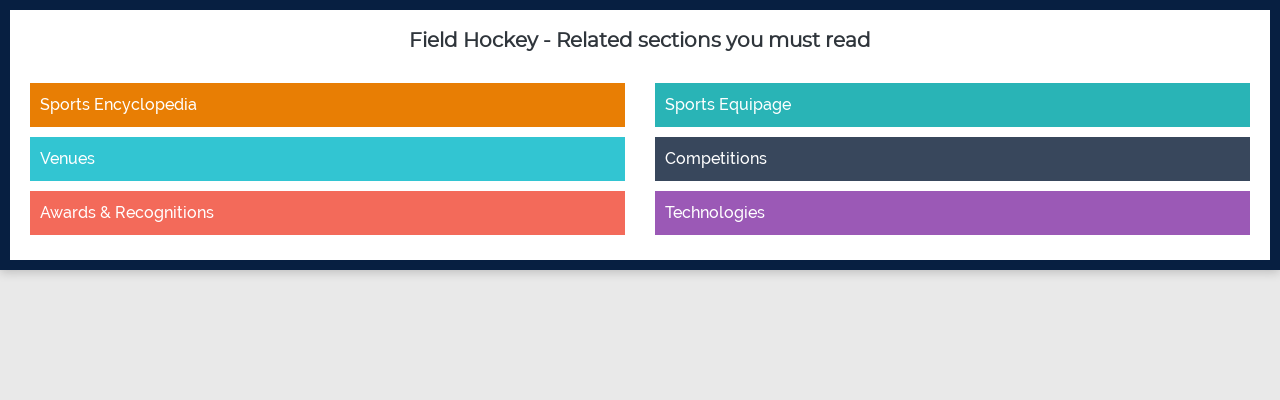

--- FILE ---
content_type: text/html; charset=UTF-8
request_url: https://sportsmatik.com/sports-corner/categorypopup/field-hockey
body_size: 7615
content:
<!doctype html>
<html lang="en">
    <head>
        <meta charset="utf-8" />
        <meta name="viewport" content="width=device-width, initial-scale=1.0">

        <title>Sportsmatik</title>

        <meta content='width=device-width, initial-scale=1.0, maximum-scale=1.0, user-scalable=0' name='viewport'>


        <script src="https://sportsmatik.com/minify/front/theme1/assets/js/jquery.min.js" type="text/javascript"></script> 
        <script src="https://sportsmatik.com/minify/front/theme1/assets/js/bootstrap.min.js" type="text/javascript"></script>
        <link href="https://sportsmatik.com/minify/front/theme1/assets/css/bootstrap.min.css" rel="stylesheet">
        <!--     Fonts and icons     -->
        <link rel="stylesheet" type="text/css" href="https://fonts.googleapis.com/css?family=Roboto:300,400,500,700|Roboto+Slab:400,700|Material+Icons" />

        <!--[if !IE]><!-->
        <link rel="stylesheet" type="text/css" href="https://sportsmatik.com/minify/front/theme1/assets/css/not-ie.css" />
        <!--<![endif]-->
        <!-- CSS Files -->

        <link href="https://sportsmatik.com/minify/front/theme1/assets/css/material-kit.css" rel="stylesheet">

        <link rel="stylesheet" href="https://sportsmatik.com/minify/front/theme1/assets/css/animate.min.css">
        <link href="https://sportsmatik.com/minify/front/theme1/assets/font-awesome/css/font-awesome.min.css" rel="stylesheet" type="text/css"/>

        <link href="https://sportsmatik.com/minify/front/theme1/assets/css/style-v3.css" rel="stylesheet">
        <link href="https://sportsmatik.com/minify/front/theme1/assets/css/style-wiki.css" rel="stylesheet">
        <link href="https://sportsmatik.com/minify/front/theme1/assets/css/v2.css" rel="stylesheet">
        <script src="https://sportsmatik.com/minify/front/theme1/assets/js/bootbox.min.js"></script>
        <script>
    var SITE_CONSTANT = {
        "SITE_URL": 'https://sportsmatik.com/',
        "SITE_THEME_URL": 'https://sportsmatik.com/minify/front/theme1/assets/',
        "LABEL_ADD_TO_COMPARE": '<i class="fa matik-compare"></i> Compare',
        'LABEL_REMOVE_FROM_COMPARE': '<i class="fa fa-times"></i> Uncompare',
        "LABEL_ADD_TO_MATIK_TAG": '<i class="fa matik-tag"></i> <span class="tag-text">Tag</span>',
        'LABEL_REMOVE_FROM_MATIK_TAG': '<i class="fa matik-untag"></i> <span class="tag-text">Untag</span>',
        "LABEL_BLOCK_USER": '<i class="fa fa-ban"></i> Block ',
        'LABEL_UNBLOCK_USER': '<i class="fa fa-refresh"></i> Unblock',
        'SITE_UPLOADS_LINK': 'https://sportsmatik.com/uploads/',
        'DEFAULT_IMAGE_FRONT': 'https://sportsmatik.com/uploads/website-image/no-image.jpg',
        'USE_IMAGE_EDITOR': 'yes',
        'WEB_MODE': '1',
    };
</script>
    <style>
        .header, .header .menu {
            background: H !important;
        }

        .header-top {
            background: H !important;
        }

        .footer-big {
            background: H !important;
        }
    </style>
    <script src="https://cdn.onesignal.com/sdks/OneSignalSDK.js" async=""></script>
    <script>
        var OneSignal = window.OneSignal || [];
        OneSignal.push(function () {
            OneSignal.init({
                appId: "a211cf68-5b0d-4aa6-b006-eaf8efa09321",
            });
        });
    </script>

    
<link rel="alternate" hreflang="en" href=""/>


    </head>
    <body class="noscroll">
        <div class="col-sm-12">
                        <div class="header_bottom_section" style="padding-top:0px " >    
                            </div>
                    </div>
    <link rel="stylesheet" href="https://sportsmatik.com/minify/front/theme1/assets/css/style-wiki.css">
    <link rel="stylesheet" href="https://sportsmatik.com/minify/front/theme1/assets/css/popup.css">

    <div class="w-blog-frame">
        <div class="heading birth-list-heading">
            <h1 class="info-title theme-color-font text-center">Field Hockey - Related sections you must read</h1>
        </div>

        <div class="clearfix"></div>

        <div class="row">

            <div class="col-md-6 col-sm-6 col-xs-12"><div class="popup-text color9"><a href="javascript:void(0)" data-href="https://sportsmatik.com/sports-corner/sports-know-how/field-hockey" class="redirection">Sports Encyclopedia</a></div></div><div class="col-md-6 col-sm-6 col-xs-12"><div class="popup-text color11"><a href="javascript:void(0)" data-href="https://sportsmatik.com/sports-corner/sports-equipage-list?sports[]=field-hockey" class="redirection">Sports Equipage</a></div></div><div class="col-md-6 col-sm-6 col-xs-12"><div class="popup-text color14"><a href="javascript:void(0)" data-href="https://sportsmatik.com/sports-corner/sports-venues-list?sports[]=field-hockey" class="redirection">Venues</a></div></div><div class="col-md-6 col-sm-6 col-xs-12"><div class="popup-text color10"><a href="javascript:void(0)" data-href="https://sportsmatik.com/sports-corner/sports-competitions-list?sports[]=field-hockey" class="redirection">Competitions</a></div></div><div class="col-md-6 col-sm-6 col-xs-12"><div class="popup-text color12"><a href="javascript:void(0)" data-href="https://sportsmatik.com/sports-corner/award-list?sports[]=field-hockey" class="redirection">Awards & Recognitions</a></div></div><div class="col-md-6 col-sm-6 col-xs-12"><div class="popup-text color13"><a href="javascript:void(0)" data-href="https://sportsmatik.com/sports-corner/sports-technologies-list?sports[]=field-hockey" class="redirection">Technologies</a></div></div>        </div>

    </div>
    <script>
        $(document).ready(function () {
            $(".redirection").click(function () {
                var url = $(this).attr('data-href');
                if (parent.$.fancybox) {
                    parent.$.fancybox.close();
                    parent.window.open(url, '_blank');
                }else{
                    window.location = (url);
                }

            })

        });
    </script>


<script src="https://sportsmatik.com/minify/front/theme1/assets/js/material.min.js"></script>
<script src="https://sportsmatik.com/minify/front/theme1/assets/js/material-kit.js" type="text/javascript"></script>

<!-- Control Center for Material Kit: activating the ripples, parallax effects, scripts from the example pages etc -->
<script src="https://sportsmatik.com/minify/front/theme1/assets/js/wow.js" type="text/javascript"></script>
<link href="https://sportsmatik.com/minify/front/theme1/assets/chosen/chosen.css" rel="stylesheet" type="text/css"/>
<script src="https://sportsmatik.com/minify/front/theme1/assets/chosen/chosen.jquery.js?v=15122025"
        type="text/javascript"></script>

<script src="https://sportsmatik.com/minify/front/theme1/assets/js/custom.js"></script>
<script src='https://sportsmatik.com/minify/front/theme1/assets/js/Alertmsg.js?v=15122025'></script>

<script>

    wow = new WOW({
        animateClass: 'animated',
        offset: 100,
        callback: function (box) {
            //   console.log("WOW: animating <" + box.tagName.toLowerCase() + ">")
        }
    });
    wow.init();
    $('.select-chosen').chosen({
        no_results_text: 'Oops, nothing found!',
        "disable_search_threshold": 8,
        "width": "95%"
    });
    $('.select_multi_one').chosen({no_results_text: 'Oops, nothing found!', max_selected_options: 1, "width": "95%"});

</script>
</body>
</html>


--- FILE ---
content_type: text/css
request_url: https://sportsmatik.com/minify/front/theme1/assets/css/not-ie.css
body_size: 1320
content:


.grid-date {
    color: #000000;
    text-shadow:
    -1px -1px 0 #ffffff,  
    1px -1px 0 #ffffff,
    -1px 1px 0 #ffffff,
    1px 1px 0 #ffffff;
}

.grid-month {
    color: #000000;
    text-shadow:
    -1px -1px 0 #ffffff,  
    1px -1px 0 #ffffff,
    -1px 1px 0 #ffffff,
    1px 1px 0 #ffffff;
}
.card-raised {
    box-shadow: 0 16px 38px -12px rgba(0, 0, 0, 0.56), 0 4px 25px 0px rgba(0, 0, 0, 0.12), 0 8px 10px -5px rgba(0, 0, 0, 0.2);
    -webkit-box-shadow: 0 16px 38px -12px rgba(0, 0, 0, 0.56), 0 4px 25px 0px rgba(0, 0, 0, 0.12), 0 8px 10px -5px rgba(0, 0, 0, 0.2);
    -moz-box-shadow: 0 16px 38px -12px rgba(0, 0, 0, 0.56), 0 4px 25px 0px rgba(0, 0, 0, 0.12), 0 8px 10px -5px rgba(0, 0, 0, 0.2);
}

.book-text {
   left: 20px;
}
.book-5 a {}

.blog-snd-text-big { width:64%; /* IE 8-9 */}






@media only screen and (max-width: 1024px) {
        
    
    .sidebar-latest-blog{width:35%; 
                         height:auto;}
}


@media only screen and (max-width: 768px) {
        
    
    .sidebar-latest-blog{width:100% !important; 
                         display: inline-block;
                         height:auto;}
}
@media only screen and (max-width: 767px){
.header {
    top: 0 !important;
    position: relative !important;
}
}


--- FILE ---
content_type: text/css
request_url: https://sportsmatik.com/minify/front/theme1/assets/css/material-kit.css
body_size: 191463
content:
/* =========================================================
 *
 * Material Kit PRO - V1.0.0
 *
 * =========================================================
 *
 * Copyright 2016 Creative Code Srl
 * Available with purchase of license from http://www.creative-tim.com/product/material-kit-pro
 *
 * ========================================================= */
/* ANIMATION */
/* SHADOWS */
/* Shadows (from mdl http://www.getmdl.io/) */
body {
  background-color: #E5E5E5;
  color: #3C4858;
}
body.inverse {
  background: #333333;
}
body.inverse, body.inverse .form-control {
  color: #ffffff;
}
body.inverse .modal,
body.inverse .modal .form-control,
body.inverse .panel-default,
body.inverse .panel-default .form-control,
body.inverse .card,
body.inverse .card .form-control{
  background-color: initial;
  color: initial;
}

blockquote p {
  font-style: italic;
}

.life-of-material-kit {
  background: #FFFFFF;
}

body, h1, h2, h3, h4, h5, h6, .h1, .h2, .h3, .h4 {
  font-family: "Roboto", "Helvetica", "Arial", sans-serif;
  font-weight: 300;
  line-height: 1.5em;
}

.serif-font {
  font-family: "Roboto", "Times New Roman", serif;
}

a {
  color: #4285f4;
}
a:hover, a:focus {
  color: #3e3947;
  text-decoration: none;
}
a.text-info:hover, a.text-info:focus {
  color: #00a5bb;
}
a .material-icons {
  vertical-align: middle;
}

/*           Animations              */
.animation-transition-general, .carousel .carousel-indicators li {
  -webkit-transition: all 300ms linear;
  -moz-transition: all 300ms linear;
  -o-transition: all 300ms linear;
  -ms-transition: all 300ms linear;
  transition: all 300ms linear;
}

.animation-transition-slow {
  -webkit-transition: all 370ms linear;
  -moz-transition: all 370ms linear;
  -o-transition: all 370ms linear;
  -ms-transition: all 370ms linear;
  transition: all 370ms linear;
}

.animation-transition-fast, .navbar, .panel .panel-heading i, .presentation-page .section-cards .card,
.index-page .section-cards .card, .product-page .flexi-nav > li a {
  -webkit-transition: all 150ms ease 0s;
  -moz-transition: all 150ms ease 0s;
  -o-transition: all 150ms ease 0s;
  -ms-transition: all 150ms ease 0s;
  transition: all 150ms ease 0s;
}

legend {
  border-bottom: 0;
}

* {
  -webkit-tap-highlight-color: rgba(255, 255, 255, 0);
  -webkit-tap-highlight-color: transparent;
}
*:focus {
  outline: 0;
}

a:focus, a:active,
button:active, button:focus, button:hover,
button::-moz-focus-inner,
input[type="reset"]::-moz-focus-inner,
input[type="button"]::-moz-focus-inner,
input[type="submit"]::-moz-focus-inner,
select::-moz-focus-inner,
input[type="file"] > input[type="button"]::-moz-focus-inner {
  outline: 0 !important;
}

.form-horizontal .radio,
.form-horizontal .checkbox,
.form-horizontal .radio-inline,
.form-horizontal .checkbox-inline {
  padding-top: 0;
}
.form-horizontal .radio {
  margin-bottom: 10px;
}
.form-horizontal label {
  text-align: right;
}
.form-horizontal label.control-label {
  margin: 0;
}

.form-newsletter .input-group,
.form-newsletter .form-group {
  float: left;
  width: 78%;
  margin-right: 2%;
  margin-top: 9px;
}
.form-newsletter .btn {
  float: left;
  width: 20%;
  margin: 9px 0 0;
}

.btn,
.navbar .navbar-nav > li > a.btn {
  border: none;
  border-radius: 3px;
  position: relative;
  padding: 12px 15px;
  margin: 10px 0;
  font-size: 12px;
  font-weight: 400;
  text-transform: uppercase;
  letter-spacing: 0;
  will-change: box-shadow, transform;
  -webkit-transition: box-shadow 0.2s cubic-bezier(0.4, 0, 1, 1), background-color 0.2s cubic-bezier(0.4, 0, 0.2, 1);
  -moz-transition: box-shadow 0.2s cubic-bezier(0.4, 0, 1, 1), background-color 0.2s cubic-bezier(0.4, 0, 0.2, 1);
  transition: box-shadow 0.2s cubic-bezier(0.4, 0, 1, 1), background-color 0.2s cubic-bezier(0.4, 0, 0.2, 1);
  transition: box-shadow 0.2s cubic-bezier(0.4, 0, 1, 1), background-color 0.2s cubic-bezier(0.4, 0, 0.2, 1);
}
.btn::-moz-focus-inner,
.navbar .navbar-nav > li > a.btn::-moz-focus-inner {
  border: 0;
}
.btn, .btn.btn-default,
.navbar .navbar-nav > li > a.btn,
.navbar .navbar-nav > li > a.btn.btn-default {
  box-shadow: 0 2px 2px 0 rgba(153, 153, 153, 0.14), 0 3px 1px -2px rgba(153, 153, 153, 0.2), 0 1px 5px 0 rgba(153, 153, 153, 0.12);
}
.btn, .btn:hover, .btn:focus, .btn:active, .btn.active, .btn:active:focus, .btn:active:hover, .btn.active:focus, .btn.active:hover, .open > .btn.dropdown-toggle, .open > .btn.dropdown-toggle:focus, .open > .btn.dropdown-toggle:hover, .btn.btn-default, .btn.btn-default:hover, .btn.btn-default:focus, .btn.btn-default:active, .btn.btn-default.active, .btn.btn-default:active:focus, .btn.btn-default:active:hover, .btn.btn-default.active:focus, .btn.btn-default.active:hover, .open > .btn.btn-default.dropdown-toggle, .open > .btn.btn-default.dropdown-toggle:focus, .open > .btn.btn-default.dropdown-toggle:hover,
.navbar .navbar-nav > li > a.btn,
.navbar .navbar-nav > li > a.btn:hover,
.navbar .navbar-nav > li > a.btn:focus,
.navbar .navbar-nav > li > a.btn:active,
.navbar .navbar-nav > li > a.btn.active,
.navbar .navbar-nav > li > a.btn:active:focus,
.navbar .navbar-nav > li > a.btn:active:hover,
.navbar .navbar-nav > li > a.btn.active:focus,
.navbar .navbar-nav > li > a.btn.active:hover, .open >
.navbar .navbar-nav > li > a.btn.dropdown-toggle, .open >
.navbar .navbar-nav > li > a.btn.dropdown-toggle:focus, .open >
.navbar .navbar-nav > li > a.btn.dropdown-toggle:hover,
.navbar .navbar-nav > li > a.btn.btn-default,
.navbar .navbar-nav > li > a.btn.btn-default:hover,
.navbar .navbar-nav > li > a.btn.btn-default:focus,
.navbar .navbar-nav > li > a.btn.btn-default:active,
.navbar .navbar-nav > li > a.btn.btn-default.active,
.navbar .navbar-nav > li > a.btn.btn-default:active:focus,
.navbar .navbar-nav > li > a.btn.btn-default:active:hover,
.navbar .navbar-nav > li > a.btn.btn-default.active:focus,
.navbar .navbar-nav > li > a.btn.btn-default.active:hover, .open >
.navbar .navbar-nav > li > a.btn.btn-default.dropdown-toggle, .open >
.navbar .navbar-nav > li > a.btn.btn-default.dropdown-toggle:focus, .open >
.navbar .navbar-nav > li > a.btn.btn-default.dropdown-toggle:hover {
  background-color: #999999;
  color: #FFFFFF;
}
.btn:focus, .btn:active, .btn:hover, .btn.btn-default:focus, .btn.btn-default:active, .btn.btn-default:hover,
.navbar .navbar-nav > li > a.btn:focus,
.navbar .navbar-nav > li > a.btn:active,
.navbar .navbar-nav > li > a.btn:hover,
.navbar .navbar-nav > li > a.btn.btn-default:focus,
.navbar .navbar-nav > li > a.btn.btn-default:active,
.navbar .navbar-nav > li > a.btn.btn-default:hover {
 /* box-shadow: 0 14px 26px -12px rgba(153, 153, 153, 0.42), 0 4px 23px 0px rgba(0, 0, 0, 0.12), 0 8px 10px -5px rgba(153, 153, 153, 0.2);*/
}
.btn.disabled, .btn.disabled:hover, .btn.disabled:focus, .btn.disabled.focus, .btn.disabled:active, .btn.disabled.active, .btn:disabled, .btn:disabled:hover, .btn:disabled:focus, .btn:disabled.focus, .btn:disabled:active, .btn:disabled.active, .btn[disabled], .btn[disabled]:hover, .btn[disabled]:focus, .btn[disabled].focus, .btn[disabled]:active, .btn[disabled].active, fieldset[disabled] .btn, fieldset[disabled] .btn:hover, fieldset[disabled] .btn:focus, fieldset[disabled] .btn.focus, fieldset[disabled] .btn:active, fieldset[disabled] .btn.active, .btn.btn-default.disabled, .btn.btn-default.disabled:hover, .btn.btn-default.disabled:focus, .btn.btn-default.disabled.focus, .btn.btn-default.disabled:active, .btn.btn-default.disabled.active, .btn.btn-default:disabled, .btn.btn-default:disabled:hover, .btn.btn-default:disabled:focus, .btn.btn-default:disabled.focus, .btn.btn-default:disabled:active, .btn.btn-default:disabled.active, .btn.btn-default[disabled], .btn.btn-default[disabled]:hover, .btn.btn-default[disabled]:focus, .btn.btn-default[disabled].focus, .btn.btn-default[disabled]:active, .btn.btn-default[disabled].active, fieldset[disabled] .btn.btn-default, fieldset[disabled] .btn.btn-default:hover, fieldset[disabled] .btn.btn-default:focus, fieldset[disabled] .btn.btn-default.focus, fieldset[disabled] .btn.btn-default:active, fieldset[disabled] .btn.btn-default.active,
.navbar .navbar-nav > li > a.btn.disabled,
.navbar .navbar-nav > li > a.btn.disabled:hover,
.navbar .navbar-nav > li > a.btn.disabled:focus,
.navbar .navbar-nav > li > a.btn.disabled.focus,
.navbar .navbar-nav > li > a.btn.disabled:active,
.navbar .navbar-nav > li > a.btn.disabled.active,
.navbar .navbar-nav > li > a.btn:disabled,
.navbar .navbar-nav > li > a.btn:disabled:hover,
.navbar .navbar-nav > li > a.btn:disabled:focus,
.navbar .navbar-nav > li > a.btn:disabled.focus,
.navbar .navbar-nav > li > a.btn:disabled:active,
.navbar .navbar-nav > li > a.btn:disabled.active,
.navbar .navbar-nav > li > a.btn[disabled],
.navbar .navbar-nav > li > a.btn[disabled]:hover,
.navbar .navbar-nav > li > a.btn[disabled]:focus,
.navbar .navbar-nav > li > a.btn[disabled].focus,
.navbar .navbar-nav > li > a.btn[disabled]:active,
.navbar .navbar-nav > li > a.btn[disabled].active, fieldset[disabled]
.navbar .navbar-nav > li > a.btn, fieldset[disabled]
.navbar .navbar-nav > li > a.btn:hover, fieldset[disabled]
.navbar .navbar-nav > li > a.btn:focus, fieldset[disabled]
.navbar .navbar-nav > li > a.btn.focus, fieldset[disabled]
.navbar .navbar-nav > li > a.btn:active, fieldset[disabled]
.navbar .navbar-nav > li > a.btn.active,
.navbar .navbar-nav > li > a.btn.btn-default.disabled,
.navbar .navbar-nav > li > a.btn.btn-default.disabled:hover,
.navbar .navbar-nav > li > a.btn.btn-default.disabled:focus,
.navbar .navbar-nav > li > a.btn.btn-default.disabled.focus,
.navbar .navbar-nav > li > a.btn.btn-default.disabled:active,
.navbar .navbar-nav > li > a.btn.btn-default.disabled.active,
.navbar .navbar-nav > li > a.btn.btn-default:disabled,
.navbar .navbar-nav > li > a.btn.btn-default:disabled:hover,
.navbar .navbar-nav > li > a.btn.btn-default:disabled:focus,
.navbar .navbar-nav > li > a.btn.btn-default:disabled.focus,
.navbar .navbar-nav > li > a.btn.btn-default:disabled:active,
.navbar .navbar-nav > li > a.btn.btn-default:disabled.active,
.navbar .navbar-nav > li > a.btn.btn-default[disabled],
.navbar .navbar-nav > li > a.btn.btn-default[disabled]:hover,
.navbar .navbar-nav > li > a.btn.btn-default[disabled]:focus,
.navbar .navbar-nav > li > a.btn.btn-default[disabled].focus,
.navbar .navbar-nav > li > a.btn.btn-default[disabled]:active,
.navbar .navbar-nav > li > a.btn.btn-default[disabled].active, fieldset[disabled]
.navbar .navbar-nav > li > a.btn.btn-default, fieldset[disabled]
.navbar .navbar-nav > li > a.btn.btn-default:hover, fieldset[disabled]
.navbar .navbar-nav > li > a.btn.btn-default:focus, fieldset[disabled]
.navbar .navbar-nav > li > a.btn.btn-default.focus, fieldset[disabled]
.navbar .navbar-nav > li > a.btn.btn-default:active, fieldset[disabled]
.navbar .navbar-nav > li > a.btn.btn-default.active {
  box-shadow: none;
}
.btn.btn-simple, .btn.btn-default.btn-simple,
.navbar .navbar-nav > li > a.btn.btn-simple,
.navbar .navbar-nav > li > a.btn.btn-default.btn-simple {
  background-color: transparent;
  color: #999999;
  box-shadow: none;
}
.btn.btn-simple:hover, .btn.btn-simple:focus, .btn.btn-simple:active, .btn.btn-default.btn-simple:hover, .btn.btn-default.btn-simple:focus, .btn.btn-default.btn-simple:active,
.navbar .navbar-nav > li > a.btn.btn-simple:hover,
.navbar .navbar-nav > li > a.btn.btn-simple:focus,
.navbar .navbar-nav > li > a.btn.btn-simple:active,
.navbar .navbar-nav > li > a.btn.btn-default.btn-simple:hover,
.navbar .navbar-nav > li > a.btn.btn-default.btn-simple:focus,
.navbar .navbar-nav > li > a.btn.btn-default.btn-simple:active {
  background-color: transparent;
  color: #999999;
}
.btn.btn-primary,
.navbar .navbar-nav > li > a.btn.btn-primary {

}
.btn.btn-primary, .btn.btn-primary:hover, .btn.btn-primary:focus, .btn.btn-primary:active, .btn.btn-primary.active, .btn.btn-primary:active:focus, .btn.btn-primary:active:hover, .btn.btn-primary.active:focus, .btn.btn-primary.active:hover, .open > .btn.btn-primary.dropdown-toggle, .open > .btn.btn-primary.dropdown-toggle:focus, .open > .btn.btn-primary.dropdown-toggle:hover,
.navbar .navbar-nav > li > a.btn.btn-primary,
.navbar .navbar-nav > li > a.btn.btn-primary:hover,
.navbar .navbar-nav > li > a.btn.btn-primary:focus,
.navbar .navbar-nav > li > a.btn.btn-primary:active,
.navbar .navbar-nav > li > a.btn.btn-primary.active,
.navbar .navbar-nav > li > a.btn.btn-primary:active:focus,
.navbar .navbar-nav > li > a.btn.btn-primary:active:hover,
.navbar .navbar-nav > li > a.btn.btn-primary.active:focus,
.navbar .navbar-nav > li > a.btn.btn-primary.active:hover, .open >
.navbar .navbar-nav > li > a.btn.btn-primary.dropdown-toggle, .open >
.navbar .navbar-nav > li > a.btn.btn-primary.dropdown-toggle:focus, .open >
.navbar .navbar-nav > li > a.btn.btn-primary.dropdown-toggle:hover {
  background-color: #4285f4;
  color: #FFFFFF;
}
.btn.btn-primary:focus, .btn.btn-primary:active, .btn.btn-primary:hover,
.navbar .navbar-nav > li > a.btn.btn-primary:focus,
.navbar .navbar-nav > li > a.btn.btn-primary:active,
.navbar .navbar-nav > li > a.btn.btn-primary:hover {
     box-shadow: 0 14px 26px -12px rgb(214, 50, 106), 0 4px 23px 0px rgba(0, 0, 0, 0.12), 0 8px 10px -5px rgb(216, 62, 115);
     border-color: #4285f4 !important;

}
.btn.btn-primary.disabled, .btn.btn-primary.disabled:hover, .btn.btn-primary.disabled:focus, .btn.btn-primary.disabled.focus, .btn.btn-primary.disabled:active, .btn.btn-primary.disabled.active, .btn.btn-primary:disabled, .btn.btn-primary:disabled:hover, .btn.btn-primary:disabled:focus, .btn.btn-primary:disabled.focus, .btn.btn-primary:disabled:active, .btn.btn-primary:disabled.active, .btn.btn-primary[disabled], .btn.btn-primary[disabled]:hover, .btn.btn-primary[disabled]:focus, .btn.btn-primary[disabled].focus, .btn.btn-primary[disabled]:active, .btn.btn-primary[disabled].active, fieldset[disabled] .btn.btn-primary, fieldset[disabled] .btn.btn-primary:hover, fieldset[disabled] .btn.btn-primary:focus, fieldset[disabled] .btn.btn-primary.focus, fieldset[disabled] .btn.btn-primary:active, fieldset[disabled] .btn.btn-primary.active,
.navbar .navbar-nav > li > a.btn.btn-primary.disabled,
.navbar .navbar-nav > li > a.btn.btn-primary.disabled:hover,
.navbar .navbar-nav > li > a.btn.btn-primary.disabled:focus,
.navbar .navbar-nav > li > a.btn.btn-primary.disabled.focus,
.navbar .navbar-nav > li > a.btn.btn-primary.disabled:active,
.navbar .navbar-nav > li > a.btn.btn-primary.disabled.active,
.navbar .navbar-nav > li > a.btn.btn-primary:disabled,
.navbar .navbar-nav > li > a.btn.btn-primary:disabled:hover,
.navbar .navbar-nav > li > a.btn.btn-primary:disabled:focus,
.navbar .navbar-nav > li > a.btn.btn-primary:disabled.focus,
.navbar .navbar-nav > li > a.btn.btn-primary:disabled:active,
.navbar .navbar-nav > li > a.btn.btn-primary:disabled.active,
.navbar .navbar-nav > li > a.btn.btn-primary[disabled],
.navbar .navbar-nav > li > a.btn.btn-primary[disabled]:hover,
.navbar .navbar-nav > li > a.btn.btn-primary[disabled]:focus,
.navbar .navbar-nav > li > a.btn.btn-primary[disabled].focus,
.navbar .navbar-nav > li > a.btn.btn-primary[disabled]:active,
.navbar .navbar-nav > li > a.btn.btn-primary[disabled].active, fieldset[disabled]
.navbar .navbar-nav > li > a.btn.btn-primary, fieldset[disabled]
.navbar .navbar-nav > li > a.btn.btn-primary:hover, fieldset[disabled]
.navbar .navbar-nav > li > a.btn.btn-primary:focus, fieldset[disabled]
.navbar .navbar-nav > li > a.btn.btn-primary.focus, fieldset[disabled]
.navbar .navbar-nav > li > a.btn.btn-primary:active, fieldset[disabled]
.navbar .navbar-nav > li > a.btn.btn-primary.active {
  box-shadow: none;
}
.btn.btn-primary.btn-simple,
.navbar .navbar-nav > li > a.btn.btn-primary.btn-simple {
  background-color: transparent;
  color: #4285f4;
  box-shadow: none;
}
.btn.btn-primary.btn-simple:hover, .btn.btn-primary.btn-simple:focus, .btn.btn-primary.btn-simple:active,
.navbar .navbar-nav > li > a.btn.btn-primary.btn-simple:hover,
.navbar .navbar-nav > li > a.btn.btn-primary.btn-simple:focus,
.navbar .navbar-nav > li > a.btn.btn-primary.btn-simple:active {
  background-color: transparent;
  color: #4285f4;
}
.btn.btn-info,
.navbar .navbar-nav > li > a.btn.btn-info {
/*  box-shadow: 0 2px 2px 0 rgba(0, 188, 212, 0.14), 0 3px 1px -2px rgba(0, 188, 212, 0.2), 0 1px 5px 0 rgba(0, 188, 212, 0.12);*/
}
.btn.btn-info, .btn.btn-info:hover, .btn.btn-info:focus, .btn.btn-info:active, .btn.btn-info.active, .btn.btn-info:active:focus, .btn.btn-info:active:hover, .btn.btn-info.active:focus, .btn.btn-info.active:hover, .open > .btn.btn-info.dropdown-toggle, .open > .btn.btn-info.dropdown-toggle:focus, .open > .btn.btn-info.dropdown-toggle:hover,
.navbar .navbar-nav > li > a.btn.btn-info,
.navbar .navbar-nav > li > a.btn.btn-info:hover,
.navbar .navbar-nav > li > a.btn.btn-info:focus,
.navbar .navbar-nav > li > a.btn.btn-info:active,
.navbar .navbar-nav > li > a.btn.btn-info.active,
.navbar .navbar-nav > li > a.btn.btn-info:active:focus,
.navbar .navbar-nav > li > a.btn.btn-info:active:hover,
.navbar .navbar-nav > li > a.btn.btn-info.active:focus,
.navbar .navbar-nav > li > a.btn.btn-info.active:hover, .open >
.navbar .navbar-nav > li > a.btn.btn-info.dropdown-toggle, .open >
.navbar .navbar-nav > li > a.btn.btn-info.dropdown-toggle:focus, .open >
.navbar .navbar-nav > li > a.btn.btn-info.dropdown-toggle:hover {
  background-color: #395f9d;
  color: #FFFFFF;
}
.btn.btn-info:focus, .btn.btn-info:active, .btn.btn-info:hover,
.navbar .navbar-nav > li > a.btn.btn-info:focus,
.navbar .navbar-nav > li > a.btn.btn-info:active,
.navbar .navbar-nav > li > a.btn.btn-info:hover {
  box-shadow:0 14px 26px -12px rgba(66, 133, 244, 0.42), 0 4px 23px 0px rgba(0, 0, 0, 0.12), 0 8px 10px -5px rgba(66, 133, 244, 0.2);
}
.btn.btn-info.disabled, .btn.btn-info.disabled:hover, .btn.btn-info.disabled:focus, .btn.btn-info.disabled.focus, .btn.btn-info.disabled:active, .btn.btn-info.disabled.active, .btn.btn-info:disabled, .btn.btn-info:disabled:hover, .btn.btn-info:disabled:focus, .btn.btn-info:disabled.focus, .btn.btn-info:disabled:active, .btn.btn-info:disabled.active, .btn.btn-info[disabled], .btn.btn-info[disabled]:hover, .btn.btn-info[disabled]:focus, .btn.btn-info[disabled].focus, .btn.btn-info[disabled]:active, .btn.btn-info[disabled].active, fieldset[disabled] .btn.btn-info, fieldset[disabled] .btn.btn-info:hover, fieldset[disabled] .btn.btn-info:focus, fieldset[disabled] .btn.btn-info.focus, fieldset[disabled] .btn.btn-info:active, fieldset[disabled] .btn.btn-info.active,
.navbar .navbar-nav > li > a.btn.btn-info.disabled,
.navbar .navbar-nav > li > a.btn.btn-info.disabled:hover,
.navbar .navbar-nav > li > a.btn.btn-info.disabled:focus,
.navbar .navbar-nav > li > a.btn.btn-info.disabled.focus,
.navbar .navbar-nav > li > a.btn.btn-info.disabled:active,
.navbar .navbar-nav > li > a.btn.btn-info.disabled.active,
.navbar .navbar-nav > li > a.btn.btn-info:disabled,
.navbar .navbar-nav > li > a.btn.btn-info:disabled:hover,
.navbar .navbar-nav > li > a.btn.btn-info:disabled:focus,
.navbar .navbar-nav > li > a.btn.btn-info:disabled.focus,
.navbar .navbar-nav > li > a.btn.btn-info:disabled:active,
.navbar .navbar-nav > li > a.btn.btn-info:disabled.active,
.navbar .navbar-nav > li > a.btn.btn-info[disabled],
.navbar .navbar-nav > li > a.btn.btn-info[disabled]:hover,
.navbar .navbar-nav > li > a.btn.btn-info[disabled]:focus,
.navbar .navbar-nav > li > a.btn.btn-info[disabled].focus,
.navbar .navbar-nav > li > a.btn.btn-info[disabled]:active,
.navbar .navbar-nav > li > a.btn.btn-info[disabled].active, fieldset[disabled]
.navbar .navbar-nav > li > a.btn.btn-info, fieldset[disabled]
.navbar .navbar-nav > li > a.btn.btn-info:hover, fieldset[disabled]
.navbar .navbar-nav > li > a.btn.btn-info:focus, fieldset[disabled]
.navbar .navbar-nav > li > a.btn.btn-info.focus, fieldset[disabled]
.navbar .navbar-nav > li > a.btn.btn-info:active, fieldset[disabled]
.navbar .navbar-nav > li > a.btn.btn-info.active {
  box-shadow: none;
}
.btn.btn-info.btn-simple,
.navbar .navbar-nav > li > a.btn.btn-info.btn-simple {
  background-color: transparent;
  color: #00bcd4;
  box-shadow: none;
}
.btn.btn-info.btn-simple:hover, .btn.btn-info.btn-simple:focus, .btn.btn-info.btn-simple:active,
.navbar .navbar-nav > li > a.btn.btn-info.btn-simple:hover,
.navbar .navbar-nav > li > a.btn.btn-info.btn-simple:focus,
.navbar .navbar-nav > li > a.btn.btn-info.btn-simple:active {
  background-color: transparent;
  color: #00bcd4;
}
.btn.btn-success,
.navbar .navbar-nav > li > a.btn.btn-success {
  box-shadow: 0 2px 2px 0 rgba(76, 175, 80, 0.14), 0 3px 1px -2px rgba(76, 175, 80, 0.2), 0 1px 5px 0 rgba(76, 175, 80, 0.12);
}
.btn.btn-success, .btn.btn-success:hover, .btn.btn-success:focus, .btn.btn-success:active, .btn.btn-success.active, .btn.btn-success:active:focus, .btn.btn-success:active:hover, .btn.btn-success.active:focus, .btn.btn-success.active:hover, .open > .btn.btn-success.dropdown-toggle, .open > .btn.btn-success.dropdown-toggle:focus, .open > .btn.btn-success.dropdown-toggle:hover,
.navbar .navbar-nav > li > a.btn.btn-success,
.navbar .navbar-nav > li > a.btn.btn-success:hover,
.navbar .navbar-nav > li > a.btn.btn-success:focus,
.navbar .navbar-nav > li > a.btn.btn-success:active,
.navbar .navbar-nav > li > a.btn.btn-success.active,
.navbar .navbar-nav > li > a.btn.btn-success:active:focus,
.navbar .navbar-nav > li > a.btn.btn-success:active:hover,
.navbar .navbar-nav > li > a.btn.btn-success.active:focus,
.navbar .navbar-nav > li > a.btn.btn-success.active:hover, .open >
.navbar .navbar-nav > li > a.btn.btn-success.dropdown-toggle, .open >
.navbar .navbar-nav > li > a.btn.btn-success.dropdown-toggle:focus, .open >
.navbar .navbar-nav > li > a.btn.btn-success.dropdown-toggle:hover {
  background-color: #4caf50;
  color: #FFFFFF;
}
.btn.btn-success:focus, .btn.btn-success:active, .btn.btn-success:hover,
.navbar .navbar-nav > li > a.btn.btn-success:focus,
.navbar .navbar-nav > li > a.btn.btn-success:active,
.navbar .navbar-nav > li > a.btn.btn-success:hover {
  box-shadow: 0 14px 26px -12px rgba(76, 175, 80, 0.42), 0 4px 23px 0px rgba(0, 0, 0, 0.12), 0 8px 10px -5px rgba(76, 175, 80, 0.2);
}
.btn.btn-success.disabled, .btn.btn-success.disabled:hover, .btn.btn-success.disabled:focus, .btn.btn-success.disabled.focus, .btn.btn-success.disabled:active, .btn.btn-success.disabled.active, .btn.btn-success:disabled, .btn.btn-success:disabled:hover, .btn.btn-success:disabled:focus, .btn.btn-success:disabled.focus, .btn.btn-success:disabled:active, .btn.btn-success:disabled.active, .btn.btn-success[disabled], .btn.btn-success[disabled]:hover, .btn.btn-success[disabled]:focus, .btn.btn-success[disabled].focus, .btn.btn-success[disabled]:active, .btn.btn-success[disabled].active, fieldset[disabled] .btn.btn-success, fieldset[disabled] .btn.btn-success:hover, fieldset[disabled] .btn.btn-success:focus, fieldset[disabled] .btn.btn-success.focus, fieldset[disabled] .btn.btn-success:active, fieldset[disabled] .btn.btn-success.active,
.navbar .navbar-nav > li > a.btn.btn-success.disabled,
.navbar .navbar-nav > li > a.btn.btn-success.disabled:hover,
.navbar .navbar-nav > li > a.btn.btn-success.disabled:focus,
.navbar .navbar-nav > li > a.btn.btn-success.disabled.focus,
.navbar .navbar-nav > li > a.btn.btn-success.disabled:active,
.navbar .navbar-nav > li > a.btn.btn-success.disabled.active,
.navbar .navbar-nav > li > a.btn.btn-success:disabled,
.navbar .navbar-nav > li > a.btn.btn-success:disabled:hover,
.navbar .navbar-nav > li > a.btn.btn-success:disabled:focus,
.navbar .navbar-nav > li > a.btn.btn-success:disabled.focus,
.navbar .navbar-nav > li > a.btn.btn-success:disabled:active,
.navbar .navbar-nav > li > a.btn.btn-success:disabled.active,
.navbar .navbar-nav > li > a.btn.btn-success[disabled],
.navbar .navbar-nav > li > a.btn.btn-success[disabled]:hover,
.navbar .navbar-nav > li > a.btn.btn-success[disabled]:focus,
.navbar .navbar-nav > li > a.btn.btn-success[disabled].focus,
.navbar .navbar-nav > li > a.btn.btn-success[disabled]:active,
.navbar .navbar-nav > li > a.btn.btn-success[disabled].active, fieldset[disabled]
.navbar .navbar-nav > li > a.btn.btn-success, fieldset[disabled]
.navbar .navbar-nav > li > a.btn.btn-success:hover, fieldset[disabled]
.navbar .navbar-nav > li > a.btn.btn-success:focus, fieldset[disabled]
.navbar .navbar-nav > li > a.btn.btn-success.focus, fieldset[disabled]
.navbar .navbar-nav > li > a.btn.btn-success:active, fieldset[disabled]
.navbar .navbar-nav > li > a.btn.btn-success.active {
  box-shadow: none;
}
.btn.btn-success.btn-simple,
.navbar .navbar-nav > li > a.btn.btn-success.btn-simple {
  background-color: transparent;
  color: #4caf50;
  box-shadow: none;
}
.btn.btn-success.btn-simple:hover, .btn.btn-success.btn-simple:focus, .btn.btn-success.btn-simple:active,
.navbar .navbar-nav > li > a.btn.btn-success.btn-simple:hover,
.navbar .navbar-nav > li > a.btn.btn-success.btn-simple:focus,
.navbar .navbar-nav > li > a.btn.btn-success.btn-simple:active {
  background-color: transparent;
  color: #4caf50;
}
.btn.btn-warning,
.navbar .navbar-nav > li > a.btn.btn-warning {
  box-shadow: 0 2px 2px 0 rgba(255, 152, 0, 0.14), 0 3px 1px -2px rgba(255, 152, 0, 0.2), 0 1px 5px 0 rgba(255, 152, 0, 0.12);
}
.btn.btn-warning, .btn.btn-warning:hover, .btn.btn-warning:focus, .btn.btn-warning:active, .btn.btn-warning.active, .btn.btn-warning:active:focus, .btn.btn-warning:active:hover, .btn.btn-warning.active:focus, .btn.btn-warning.active:hover, .open > .btn.btn-warning.dropdown-toggle, .open > .btn.btn-warning.dropdown-toggle:focus, .open > .btn.btn-warning.dropdown-toggle:hover,
.navbar .navbar-nav > li > a.btn.btn-warning,
.navbar .navbar-nav > li > a.btn.btn-warning:hover,
.navbar .navbar-nav > li > a.btn.btn-warning:focus,
.navbar .navbar-nav > li > a.btn.btn-warning:active,
.navbar .navbar-nav > li > a.btn.btn-warning.active,
.navbar .navbar-nav > li > a.btn.btn-warning:active:focus,
.navbar .navbar-nav > li > a.btn.btn-warning:active:hover,
.navbar .navbar-nav > li > a.btn.btn-warning.active:focus,
.navbar .navbar-nav > li > a.btn.btn-warning.active:hover, .open >
.navbar .navbar-nav > li > a.btn.btn-warning.dropdown-toggle, .open >
.navbar .navbar-nav > li > a.btn.btn-warning.dropdown-toggle:focus, .open >
.navbar .navbar-nav > li > a.btn.btn-warning.dropdown-toggle:hover {
  background-color: #ff9800;
  color: #FFFFFF;
}
.btn.btn-warning:focus, .btn.btn-warning:active, .btn.btn-warning:hover,
.navbar .navbar-nav > li > a.btn.btn-warning:focus,
.navbar .navbar-nav > li > a.btn.btn-warning:active,
.navbar .navbar-nav > li > a.btn.btn-warning:hover {
  box-shadow: 0 14px 26px -12px rgba(255, 152, 0, 0.42), 0 4px 23px 0px rgba(0, 0, 0, 0.12), 0 8px 10px -5px rgba(255, 152, 0, 0.2);
}
.btn.btn-warning.disabled, .btn.btn-warning.disabled:hover, .btn.btn-warning.disabled:focus, .btn.btn-warning.disabled.focus, .btn.btn-warning.disabled:active, .btn.btn-warning.disabled.active, .btn.btn-warning:disabled, .btn.btn-warning:disabled:hover, .btn.btn-warning:disabled:focus, .btn.btn-warning:disabled.focus, .btn.btn-warning:disabled:active, .btn.btn-warning:disabled.active, .btn.btn-warning[disabled], .btn.btn-warning[disabled]:hover, .btn.btn-warning[disabled]:focus, .btn.btn-warning[disabled].focus, .btn.btn-warning[disabled]:active, .btn.btn-warning[disabled].active, fieldset[disabled] .btn.btn-warning, fieldset[disabled] .btn.btn-warning:hover, fieldset[disabled] .btn.btn-warning:focus, fieldset[disabled] .btn.btn-warning.focus, fieldset[disabled] .btn.btn-warning:active, fieldset[disabled] .btn.btn-warning.active,
.navbar .navbar-nav > li > a.btn.btn-warning.disabled,
.navbar .navbar-nav > li > a.btn.btn-warning.disabled:hover,
.navbar .navbar-nav > li > a.btn.btn-warning.disabled:focus,
.navbar .navbar-nav > li > a.btn.btn-warning.disabled.focus,
.navbar .navbar-nav > li > a.btn.btn-warning.disabled:active,
.navbar .navbar-nav > li > a.btn.btn-warning.disabled.active,
.navbar .navbar-nav > li > a.btn.btn-warning:disabled,
.navbar .navbar-nav > li > a.btn.btn-warning:disabled:hover,
.navbar .navbar-nav > li > a.btn.btn-warning:disabled:focus,
.navbar .navbar-nav > li > a.btn.btn-warning:disabled.focus,
.navbar .navbar-nav > li > a.btn.btn-warning:disabled:active,
.navbar .navbar-nav > li > a.btn.btn-warning:disabled.active,
.navbar .navbar-nav > li > a.btn.btn-warning[disabled],
.navbar .navbar-nav > li > a.btn.btn-warning[disabled]:hover,
.navbar .navbar-nav > li > a.btn.btn-warning[disabled]:focus,
.navbar .navbar-nav > li > a.btn.btn-warning[disabled].focus,
.navbar .navbar-nav > li > a.btn.btn-warning[disabled]:active,
.navbar .navbar-nav > li > a.btn.btn-warning[disabled].active, fieldset[disabled]
.navbar .navbar-nav > li > a.btn.btn-warning, fieldset[disabled]
.navbar .navbar-nav > li > a.btn.btn-warning:hover, fieldset[disabled]
.navbar .navbar-nav > li > a.btn.btn-warning:focus, fieldset[disabled]
.navbar .navbar-nav > li > a.btn.btn-warning.focus, fieldset[disabled]
.navbar .navbar-nav > li > a.btn.btn-warning:active, fieldset[disabled]
.navbar .navbar-nav > li > a.btn.btn-warning.active {
  box-shadow: none;
}
.btn.btn-warning.btn-simple,
.navbar .navbar-nav > li > a.btn.btn-warning.btn-simple {
  background-color: transparent;
  color: #ff9800;
  box-shadow: none;
}
.btn.btn-warning.btn-simple:hover, .btn.btn-warning.btn-simple:focus, .btn.btn-warning.btn-simple:active,
.navbar .navbar-nav > li > a.btn.btn-warning.btn-simple:hover,
.navbar .navbar-nav > li > a.btn.btn-warning.btn-simple:focus,
.navbar .navbar-nav > li > a.btn.btn-warning.btn-simple:active {
  background-color: transparent;
  color: #ff9800;
}
.btn.btn-danger,
.navbar .navbar-nav > li > a.btn.btn-danger {
  box-shadow: 0 2px 2px 0 rgba(244, 67, 54, 0.14), 0 3px 1px -2px rgba(244, 67, 54, 0.2), 0 1px 5px 0 rgba(244, 67, 54, 0.12);
}
.btn.btn-danger, .btn.btn-danger:hover, .btn.btn-danger:focus, .btn.btn-danger:active, .btn.btn-danger.active, .btn.btn-danger:active:focus, .btn.btn-danger:active:hover, .btn.btn-danger.active:focus, .btn.btn-danger.active:hover, .open > .btn.btn-danger.dropdown-toggle, .open > .btn.btn-danger.dropdown-toggle:focus, .open > .btn.btn-danger.dropdown-toggle:hover,
.navbar .navbar-nav > li > a.btn.btn-danger,
.navbar .navbar-nav > li > a.btn.btn-danger:hover,
.navbar .navbar-nav > li > a.btn.btn-danger:focus,
.navbar .navbar-nav > li > a.btn.btn-danger:active,
.navbar .navbar-nav > li > a.btn.btn-danger.active,
.navbar .navbar-nav > li > a.btn.btn-danger:active:focus,
.navbar .navbar-nav > li > a.btn.btn-danger:active:hover,
.navbar .navbar-nav > li > a.btn.btn-danger.active:focus,
.navbar .navbar-nav > li > a.btn.btn-danger.active:hover, .open >
.navbar .navbar-nav > li > a.btn.btn-danger.dropdown-toggle, .open >
.navbar .navbar-nav > li > a.btn.btn-danger.dropdown-toggle:focus, .open >
.navbar .navbar-nav > li > a.btn.btn-danger.dropdown-toggle:hover {
  background-color: #f44336;
  color: #FFFFFF;
}
.btn.btn-danger:focus, .btn.btn-danger:active, .btn.btn-danger:hover,
.navbar .navbar-nav > li > a.btn.btn-danger:focus,
.navbar .navbar-nav > li > a.btn.btn-danger:active,
.navbar .navbar-nav > li > a.btn.btn-danger:hover {
  box-shadow: 0 14px 26px -12px rgba(244, 67, 54, 0.42), 0 4px 23px 0px rgba(0, 0, 0, 0.12), 0 8px 10px -5px rgba(244, 67, 54, 0.2);
}
.btn.btn-danger.disabled, .btn.btn-danger.disabled:hover, .btn.btn-danger.disabled:focus, .btn.btn-danger.disabled.focus, .btn.btn-danger.disabled:active, .btn.btn-danger.disabled.active, .btn.btn-danger:disabled, .btn.btn-danger:disabled:hover, .btn.btn-danger:disabled:focus, .btn.btn-danger:disabled.focus, .btn.btn-danger:disabled:active, .btn.btn-danger:disabled.active, .btn.btn-danger[disabled], .btn.btn-danger[disabled]:hover, .btn.btn-danger[disabled]:focus, .btn.btn-danger[disabled].focus, .btn.btn-danger[disabled]:active, .btn.btn-danger[disabled].active, fieldset[disabled] .btn.btn-danger, fieldset[disabled] .btn.btn-danger:hover, fieldset[disabled] .btn.btn-danger:focus, fieldset[disabled] .btn.btn-danger.focus, fieldset[disabled] .btn.btn-danger:active, fieldset[disabled] .btn.btn-danger.active,
.navbar .navbar-nav > li > a.btn.btn-danger.disabled,
.navbar .navbar-nav > li > a.btn.btn-danger.disabled:hover,
.navbar .navbar-nav > li > a.btn.btn-danger.disabled:focus,
.navbar .navbar-nav > li > a.btn.btn-danger.disabled.focus,
.navbar .navbar-nav > li > a.btn.btn-danger.disabled:active,
.navbar .navbar-nav > li > a.btn.btn-danger.disabled.active,
.navbar .navbar-nav > li > a.btn.btn-danger:disabled,
.navbar .navbar-nav > li > a.btn.btn-danger:disabled:hover,
.navbar .navbar-nav > li > a.btn.btn-danger:disabled:focus,
.navbar .navbar-nav > li > a.btn.btn-danger:disabled.focus,
.navbar .navbar-nav > li > a.btn.btn-danger:disabled:active,
.navbar .navbar-nav > li > a.btn.btn-danger:disabled.active,
.navbar .navbar-nav > li > a.btn.btn-danger[disabled],
.navbar .navbar-nav > li > a.btn.btn-danger[disabled]:hover,
.navbar .navbar-nav > li > a.btn.btn-danger[disabled]:focus,
.navbar .navbar-nav > li > a.btn.btn-danger[disabled].focus,
.navbar .navbar-nav > li > a.btn.btn-danger[disabled]:active,
.navbar .navbar-nav > li > a.btn.btn-danger[disabled].active, fieldset[disabled]
.navbar .navbar-nav > li > a.btn.btn-danger, fieldset[disabled]
.navbar .navbar-nav > li > a.btn.btn-danger:hover, fieldset[disabled]
.navbar .navbar-nav > li > a.btn.btn-danger:focus, fieldset[disabled]
.navbar .navbar-nav > li > a.btn.btn-danger.focus, fieldset[disabled]
.navbar .navbar-nav > li > a.btn.btn-danger:active, fieldset[disabled]
.navbar .navbar-nav > li > a.btn.btn-danger.active {
  box-shadow: none;
}
.btn.btn-danger.btn-simple,
.navbar .navbar-nav > li > a.btn.btn-danger.btn-simple {
  background-color: transparent;
  color: #f44336;
  box-shadow: none;
}
.btn.btn-danger.btn-simple:hover, .btn.btn-danger.btn-simple:focus, .btn.btn-danger.btn-simple:active,
.navbar .navbar-nav > li > a.btn.btn-danger.btn-simple:hover,
.navbar .navbar-nav > li > a.btn.btn-danger.btn-simple:focus,
.navbar .navbar-nav > li > a.btn.btn-danger.btn-simple:active {
  background-color: transparent;
  color: #f44336;
}
.btn.btn-rose,
.navbar .navbar-nav > li > a.btn.btn-rose {
  box-shadow: 0 2px 2px 0 rgba(233, 30, 99, 0.14), 0 3px 1px -2px rgba(233, 30, 99, 0.2), 0 1px 5px 0 rgba(233, 30, 99, 0.12);
}
.btn.btn-rose, .btn.btn-rose:hover, .btn.btn-rose:focus, .btn.btn-rose:active, .btn.btn-rose.active, .btn.btn-rose:active:focus, .btn.btn-rose:active:hover, .btn.btn-rose.active:focus, .btn.btn-rose.active:hover, .open > .btn.btn-rose.dropdown-toggle, .open > .btn.btn-rose.dropdown-toggle:focus, .open > .btn.btn-rose.dropdown-toggle:hover,
.navbar .navbar-nav > li > a.btn.btn-rose,
.navbar .navbar-nav > li > a.btn.btn-rose:hover,
.navbar .navbar-nav > li > a.btn.btn-rose:focus,
.navbar .navbar-nav > li > a.btn.btn-rose:active,
.navbar .navbar-nav > li > a.btn.btn-rose.active,
.navbar .navbar-nav > li > a.btn.btn-rose:active:focus,
.navbar .navbar-nav > li > a.btn.btn-rose:active:hover,
.navbar .navbar-nav > li > a.btn.btn-rose.active:focus,
.navbar .navbar-nav > li > a.btn.btn-rose.active:hover, .open >
.navbar .navbar-nav > li > a.btn.btn-rose.dropdown-toggle, .open >
.navbar .navbar-nav > li > a.btn.btn-rose.dropdown-toggle:focus, .open >
.navbar .navbar-nav > li > a.btn.btn-rose.dropdown-toggle:hover {
  background-color: #4285f4;
  color: #FFFFFF;
}
.btn.btn-rose:focus, .btn.btn-rose:active, .btn.btn-rose:hover,
.navbar .navbar-nav > li > a.btn.btn-rose:focus,
.navbar .navbar-nav > li > a.btn.btn-rose:active,
.navbar .navbar-nav > li > a.btn.btn-rose:hover {
  box-shadow: 0 14px 26px -12px rgba(233, 30, 99, 0.42), 0 4px 23px 0px rgba(0, 0, 0, 0.12), 0 8px 10px -5px rgba(233, 30, 99, 0.2);
}
.btn.btn-rose.disabled, .btn.btn-rose.disabled:hover, .btn.btn-rose.disabled:focus, .btn.btn-rose.disabled.focus, .btn.btn-rose.disabled:active, .btn.btn-rose.disabled.active, .btn.btn-rose:disabled, .btn.btn-rose:disabled:hover, .btn.btn-rose:disabled:focus, .btn.btn-rose:disabled.focus, .btn.btn-rose:disabled:active, .btn.btn-rose:disabled.active, .btn.btn-rose[disabled], .btn.btn-rose[disabled]:hover, .btn.btn-rose[disabled]:focus, .btn.btn-rose[disabled].focus, .btn.btn-rose[disabled]:active, .btn.btn-rose[disabled].active, fieldset[disabled] .btn.btn-rose, fieldset[disabled] .btn.btn-rose:hover, fieldset[disabled] .btn.btn-rose:focus, fieldset[disabled] .btn.btn-rose.focus, fieldset[disabled] .btn.btn-rose:active, fieldset[disabled] .btn.btn-rose.active,
.navbar .navbar-nav > li > a.btn.btn-rose.disabled,
.navbar .navbar-nav > li > a.btn.btn-rose.disabled:hover,
.navbar .navbar-nav > li > a.btn.btn-rose.disabled:focus,
.navbar .navbar-nav > li > a.btn.btn-rose.disabled.focus,
.navbar .navbar-nav > li > a.btn.btn-rose.disabled:active,
.navbar .navbar-nav > li > a.btn.btn-rose.disabled.active,
.navbar .navbar-nav > li > a.btn.btn-rose:disabled,
.navbar .navbar-nav > li > a.btn.btn-rose:disabled:hover,
.navbar .navbar-nav > li > a.btn.btn-rose:disabled:focus,
.navbar .navbar-nav > li > a.btn.btn-rose:disabled.focus,
.navbar .navbar-nav > li > a.btn.btn-rose:disabled:active,
.navbar .navbar-nav > li > a.btn.btn-rose:disabled.active,
.navbar .navbar-nav > li > a.btn.btn-rose[disabled],
.navbar .navbar-nav > li > a.btn.btn-rose[disabled]:hover,
.navbar .navbar-nav > li > a.btn.btn-rose[disabled]:focus,
.navbar .navbar-nav > li > a.btn.btn-rose[disabled].focus,
.navbar .navbar-nav > li > a.btn.btn-rose[disabled]:active,
.navbar .navbar-nav > li > a.btn.btn-rose[disabled].active, fieldset[disabled]
.navbar .navbar-nav > li > a.btn.btn-rose, fieldset[disabled]
.navbar .navbar-nav > li > a.btn.btn-rose:hover, fieldset[disabled]
.navbar .navbar-nav > li > a.btn.btn-rose:focus, fieldset[disabled]
.navbar .navbar-nav > li > a.btn.btn-rose.focus, fieldset[disabled]
.navbar .navbar-nav > li > a.btn.btn-rose:active, fieldset[disabled]
.navbar .navbar-nav > li > a.btn.btn-rose.active {
  box-shadow: none;
}
.btn.btn-rose.btn-simple,
.navbar .navbar-nav > li > a.btn.btn-rose.btn-simple {
  background-color: transparent;
  color: #4285f4;
  box-shadow: none;
}
.btn.btn-rose.btn-simple:hover, .btn.btn-rose.btn-simple:focus, .btn.btn-rose.btn-simple:active,
.navbar .navbar-nav > li > a.btn.btn-rose.btn-simple:hover,
.navbar .navbar-nav > li > a.btn.btn-rose.btn-simple:focus,
.navbar .navbar-nav > li > a.btn.btn-rose.btn-simple:active {
  background-color: transparent;
  color: #4285f4;
}
.btn.btn-white, .btn.btn-white:focus, .btn.btn-white:hover,
.navbar .navbar-nav > li > a.btn.btn-white,
.navbar .navbar-nav > li > a.btn.btn-white:focus,
.navbar .navbar-nav > li > a.btn.btn-white:hover {
  background-color: #FFFFFF;
  color: #999999;
}
.btn.btn-white.btn-simple,
.navbar .navbar-nav > li > a.btn.btn-white.btn-simple {
  color: #FFFFFF;
  background: transparent;
  box-shadow: none;
}
.btn.btn-facebook,
.navbar .navbar-nav > li > a.btn.btn-facebook {
  background-color: #3b5998;
  color: #fff;
  box-shadow: 0 2px 2px 0 rgba(59, 89, 152, 0.14), 0 3px 1px -2px rgba(59, 89, 152, 0.2), 0 1px 5px 0 rgba(59, 89, 152, 0.12);
}
.btn.btn-facebook:focus, .btn.btn-facebook:active, .btn.btn-facebook:hover,
.navbar .navbar-nav > li > a.btn.btn-facebook:focus,
.navbar .navbar-nav > li > a.btn.btn-facebook:active,
.navbar .navbar-nav > li > a.btn.btn-facebook:hover {
  background-color: #3b5998;
  color: #fff;
  box-shadow: 0 14px 26px -12px rgba(59, 89, 152, 0.42), 0 4px 23px 0px rgba(0, 0, 0, 0.12), 0 8px 10px -5px rgba(59, 89, 152, 0.2);
}
.btn.btn-facebook.btn-simple,
.navbar .navbar-nav > li > a.btn.btn-facebook.btn-simple {
  color: #3b5998;
  background-color: transparent;
  box-shadow: none;
}
.btn.btn-twitter,
.navbar .navbar-nav > li > a.btn.btn-twitter {
  background-color: #55acee;
  color: #fff;
  box-shadow: 0 2px 2px 0 rgba(85, 172, 238, 0.14), 0 3px 1px -2px rgba(85, 172, 238, 0.2), 0 1px 5px 0 rgba(85, 172, 238, 0.12);
}
.btn.btn-twitter:focus, .btn.btn-twitter:active, .btn.btn-twitter:hover,
.navbar .navbar-nav > li > a.btn.btn-twitter:focus,
.navbar .navbar-nav > li > a.btn.btn-twitter:active,
.navbar .navbar-nav > li > a.btn.btn-twitter:hover {
  background-color: #55acee;
  color: #fff;
  box-shadow: 0 14px 26px -12px rgba(85, 172, 238, 0.42), 0 4px 23px 0px rgba(0, 0, 0, 0.12), 0 8px 10px -5px rgba(85, 172, 238, 0.2);
}
.btn.btn-twitter.btn-simple,
.navbar .navbar-nav > li > a.btn.btn-twitter.btn-simple {
  color: #55acee;
  background-color: transparent;
  box-shadow: none;
}
.btn.btn-pinterest,
.navbar .navbar-nav > li > a.btn.btn-pinterest {
  background-color: #cc2127;
  color: #fff;
  box-shadow: 0 2px 2px 0 rgba(204, 33, 39, 0.14), 0 3px 1px -2px rgba(204, 33, 39, 0.2), 0 1px 5px 0 rgba(204, 33, 39, 0.12);
}
.btn.btn-pinterest:focus, .btn.btn-pinterest:active, .btn.btn-pinterest:hover,
.navbar .navbar-nav > li > a.btn.btn-pinterest:focus,
.navbar .navbar-nav > li > a.btn.btn-pinterest:active,
.navbar .navbar-nav > li > a.btn.btn-pinterest:hover {
  background-color: #cc2127;
  color: #fff;
  box-shadow: 0 14px 26px -12px rgba(204, 33, 39, 0.42), 0 4px 23px 0px rgba(0, 0, 0, 0.12), 0 8px 10px -5px rgba(204, 33, 39, 0.2);
}
.btn.btn-pinterest.btn-simple,
.navbar .navbar-nav > li > a.btn.btn-pinterest.btn-simple {
  color: #cc2127;
  background-color: transparent;
  box-shadow: none;
}
.btn.btn-google,
.navbar .navbar-nav > li > a.btn.btn-google {
  background-color: #dd4b39;
  color: #fff;
  box-shadow: 0 2px 2px 0 rgba(221, 75, 57, 0.14), 0 3px 1px -2px rgba(221, 75, 57, 0.2), 0 1px 5px 0 rgba(221, 75, 57, 0.12);
}
.btn.btn-google:focus, .btn.btn-google:active, .btn.btn-google:hover,
.navbar .navbar-nav > li > a.btn.btn-google:focus,
.navbar .navbar-nav > li > a.btn.btn-google:active,
.navbar .navbar-nav > li > a.btn.btn-google:hover {
  background-color: #dd4b39;
  color: #fff;
  box-shadow: 0 14px 26px -12px rgba(221, 75, 57, 0.42), 0 4px 23px 0px rgba(0, 0, 0, 0.12), 0 8px 10px -5px rgba(221, 75, 57, 0.2);
}
.btn.btn-google.btn-simple,
.navbar .navbar-nav > li > a.btn.btn-google.btn-simple {
  color: #dd4b39;
  background-color: transparent;
  box-shadow: none;
}
.btn.btn-linkedin,
.navbar .navbar-nav > li > a.btn.btn-linkedin {
  background-color: #0976b4;
  color: #fff;
  box-shadow: 0 2px 2px 0 rgba(9, 118, 180, 0.14), 0 3px 1px -2px rgba(9, 118, 180, 0.2), 0 1px 5px 0 rgba(9, 118, 180, 0.12);
}
.btn.btn-linkedin:focus, .btn.btn-linkedin:active, .btn.btn-linkedin:hover,
.navbar .navbar-nav > li > a.btn.btn-linkedin:focus,
.navbar .navbar-nav > li > a.btn.btn-linkedin:active,
.navbar .navbar-nav > li > a.btn.btn-linkedin:hover {
  background-color: #0976b4;
  color: #fff;
  box-shadow: 0 14px 26px -12px rgba(9, 118, 180, 0.42), 0 4px 23px 0px rgba(0, 0, 0, 0.12), 0 8px 10px -5px rgba(9, 118, 180, 0.2);
}
.btn.btn-linkedin.btn-simple,
.navbar .navbar-nav > li > a.btn.btn-linkedin.btn-simple {
  color: #0976b4;
  background-color: transparent;
  box-shadow: none;
}
.btn.btn-dribbble,
.navbar .navbar-nav > li > a.btn.btn-dribbble {
  background-color: #ea4c89;
  color: #fff;
  box-shadow: 0 2px 2px 0 rgba(234, 76, 137, 0.14), 0 3px 1px -2px rgba(234, 76, 137, 0.2), 0 1px 5px 0 rgba(234, 76, 137, 0.12);
}
.btn.btn-dribbble:focus, .btn.btn-dribbble:active, .btn.btn-dribbble:hover,
.navbar .navbar-nav > li > a.btn.btn-dribbble:focus,
.navbar .navbar-nav > li > a.btn.btn-dribbble:active,
.navbar .navbar-nav > li > a.btn.btn-dribbble:hover {
  background-color: #ea4c89;
  color: #fff;
  box-shadow: 0 14px 26px -12px rgba(234, 76, 137, 0.42), 0 4px 23px 0px rgba(0, 0, 0, 0.12), 0 8px 10px -5px rgba(234, 76, 137, 0.2);
}
.btn.btn-dribbble.btn-simple,
.navbar .navbar-nav > li > a.btn.btn-dribbble.btn-simple {
  color: #ea4c89;
  background-color: transparent;
  box-shadow: none;
}
.btn.btn-github,
.navbar .navbar-nav > li > a.btn.btn-github {
  background-color: #333333;
  color: #fff;
  box-shadow: 0 2px 2px 0 rgba(51, 51, 51, 0.14), 0 3px 1px -2px rgba(51, 51, 51, 0.2), 0 1px 5px 0 rgba(51, 51, 51, 0.12);
}
.btn.btn-github:focus, .btn.btn-github:active, .btn.btn-github:hover,
.navbar .navbar-nav > li > a.btn.btn-github:focus,
.navbar .navbar-nav > li > a.btn.btn-github:active,
.navbar .navbar-nav > li > a.btn.btn-github:hover {
  background-color: #333333;
  color: #fff;
  box-shadow: 0 14px 26px -12px rgba(51, 51, 51, 0.42), 0 4px 23px 0px rgba(0, 0, 0, 0.12), 0 8px 10px -5px rgba(51, 51, 51, 0.2);
}
.btn.btn-github.btn-simple,
.navbar .navbar-nav > li > a.btn.btn-github.btn-simple {
  color: #333333;
  background-color: transparent;
  box-shadow: none;
}
.btn.btn-youtube,
.navbar .navbar-nav > li > a.btn.btn-youtube {
  background-color: #e52d27;
  color: #fff;
  box-shadow: 0 2px 2px 0 rgba(229, 45, 39, 0.14), 0 3px 1px -2px rgba(229, 45, 39, 0.2), 0 1px 5px 0 rgba(229, 45, 39, 0.12);
}
.btn.btn-youtube:focus, .btn.btn-youtube:active, .btn.btn-youtube:hover,
.navbar .navbar-nav > li > a.btn.btn-youtube:focus,
.navbar .navbar-nav > li > a.btn.btn-youtube:active,
.navbar .navbar-nav > li > a.btn.btn-youtube:hover {
  background-color: #e52d27;
  color: #fff;
  box-shadow: 0 14px 26px -12px rgba(229, 45, 39, 0.42), 0 4px 23px 0px rgba(0, 0, 0, 0.12), 0 8px 10px -5px rgba(229, 45, 39, 0.2);
}
.btn.btn-youtube.btn-simple,
.navbar .navbar-nav > li > a.btn.btn-youtube.btn-simple {
  color: #e52d27;
  background-color: transparent;
  box-shadow: none;
}
.btn.btn-instagram,
.navbar .navbar-nav > li > a.btn.btn-instagram {
  background-color: #db3b8d;
  color: #fff;
  box-shadow: 0 2px 2px 0 rgba(18, 86, 136, 0.14), 0 3px 1px -2px rgba(18, 86, 136, 0.2), 0 1px 5px 0 rgba(18, 86, 136, 0.12);
}
.btn.btn-instagram:focus, .btn.btn-instagram:active, .btn.btn-instagram:hover,
.navbar .navbar-nav > li > a.btn.btn-instagram:focus,
.navbar .navbar-nav > li > a.btn.btn-instagram:active,
.navbar .navbar-nav > li > a.btn.btn-instagram:hover {
  background-color: #db3b8d;
  color: #fff;
  box-shadow: 0 14px 26px -12px rgba(18, 86, 136, 0.42), 0 4px 23px 0px rgba(0, 0, 0, 0.12), 0 8px 10px -5px rgba(18, 86, 136, 0.2);
}
.btn.btn-instagram.btn-simple,
.navbar .navbar-nav > li > a.btn.btn-instagram.btn-simple {
  color: #125688;
  background-color: transparent;
  box-shadow: none;
}
.btn.btn-reddit,
.navbar .navbar-nav > li > a.btn.btn-reddit {
  background-color: #ff4500;
  color: #fff;
  box-shadow: 0 2px 2px 0 rgba(255, 69, 0, 0.14), 0 3px 1px -2px rgba(255, 69, 0, 0.2), 0 1px 5px 0 rgba(255, 69, 0, 0.12);
}
.btn.btn-reddit:focus, .btn.btn-reddit:active, .btn.btn-reddit:hover,
.navbar .navbar-nav > li > a.btn.btn-reddit:focus,
.navbar .navbar-nav > li > a.btn.btn-reddit:active,
.navbar .navbar-nav > li > a.btn.btn-reddit:hover {
  background-color: #ff4500;
  color: #fff;
  box-shadow: 0 14px 26px -12px rgba(255, 69, 0, 0.42), 0 4px 23px 0px rgba(0, 0, 0, 0.12), 0 8px 10px -5px rgba(255, 69, 0, 0.2);
}
.btn.btn-reddit.btn-simple,
.navbar .navbar-nav > li > a.btn.btn-reddit.btn-simple {
  color: #ff4500;
  background-color: transparent;
  box-shadow: none;
}
.btn.btn-tumblr,
.navbar .navbar-nav > li > a.btn.btn-tumblr {
  background-color: #35465c;
  color: #fff;
  box-shadow: 0 2px 2px 0 rgba(53, 70, 92, 0.14), 0 3px 1px -2px rgba(53, 70, 92, 0.2), 0 1px 5px 0 rgba(53, 70, 92, 0.12);
}
.btn.btn-tumblr:focus, .btn.btn-tumblr:active, .btn.btn-tumblr:hover,
.navbar .navbar-nav > li > a.btn.btn-tumblr:focus,
.navbar .navbar-nav > li > a.btn.btn-tumblr:active,
.navbar .navbar-nav > li > a.btn.btn-tumblr:hover {
  background-color: #35465c;
  color: #fff;
  box-shadow: 0 14px 26px -12px rgba(53, 70, 92, 0.42), 0 4px 23px 0px rgba(0, 0, 0, 0.12), 0 8px 10px -5px rgba(53, 70, 92, 0.2);
}
.btn.btn-tumblr.btn-simple,
.navbar .navbar-nav > li > a.btn.btn-tumblr.btn-simple {
  color: #35465c;
  background-color: transparent;
  box-shadow: none;
}
.btn.btn-behance,
.navbar .navbar-nav > li > a.btn.btn-behance {
  background-color: #1769ff;
  color: #fff;
  box-shadow: 0 2px 2px 0 rgba(23, 105, 255, 0.14), 0 3px 1px -2px rgba(23, 105, 255, 0.2), 0 1px 5px 0 rgba(23, 105, 255, 0.12);
}
.btn.btn-behance:focus, .btn.btn-behance:active, .btn.btn-behance:hover,
.navbar .navbar-nav > li > a.btn.btn-behance:focus,
.navbar .navbar-nav > li > a.btn.btn-behance:active,
.navbar .navbar-nav > li > a.btn.btn-behance:hover {
  background-color: #1769ff;
  color: #fff;
  box-shadow: 0 14px 26px -12px rgba(23, 105, 255, 0.42), 0 4px 23px 0px rgba(0, 0, 0, 0.12), 0 8px 10px -5px rgba(23, 105, 255, 0.2);
}
.btn.btn-behance.btn-simple,
.navbar .navbar-nav > li > a.btn.btn-behance.btn-simple {
  color: #1769ff;
  background-color: transparent;
  box-shadow: none;
}
.btn:focus, .btn:active, .btn:active:focus,
.navbar .navbar-nav > li > a.btn:focus,
.navbar .navbar-nav > li > a.btn:active,
.navbar .navbar-nav > li > a.btn:active:focus {
  outline: 0;
}
.btn.btn-round,
.navbar .navbar-nav > li > a.btn.btn-round {
  border-radius: 30px;
}
.btn:not(.btn-just-icon):not(.btn-fab) .fa,
.navbar .navbar-nav > li > a.btn:not(.btn-just-icon):not(.btn-fab) .fa {
  font-size: 18px;
  margin-top: -2px;
  position: relative;
  top: 2px;
}
.btn.btn-fab,
.navbar .navbar-nav > li > a.btn.btn-fab {
  border-radius: 50%;
  font-size: 24px;
  height: 56px;
  margin: auto;
  min-width: 56px;
  width: 56px;
  padding: 0;
  overflow: hidden;
  position: relative;
  line-height: normal;
}
.btn.btn-fab .ripple-container,
.navbar .navbar-nav > li > a.btn.btn-fab .ripple-container {
  border-radius: 50%;
}
.btn.btn-fab.btn-fab-mini, .btn-group-sm .btn.btn-fab,
.navbar .navbar-nav > li > a.btn.btn-fab.btn-fab-mini, .btn-group-sm
.navbar .navbar-nav > li > a.btn.btn-fab {
  height: 40px;
  min-width: 40px;
  width: 40px;
}
.btn.btn-fab.btn-fab-mini.material-icons, .btn-group-sm .btn.btn-fab.material-icons,
.navbar .navbar-nav > li > a.btn.btn-fab.btn-fab-mini.material-icons, .btn-group-sm
.navbar .navbar-nav > li > a.btn.btn-fab.material-icons {
  top: -3.5px;
  left: -3.5px;
}
.btn.btn-fab.btn-fab-mini .material-icons, .btn-group-sm .btn.btn-fab .material-icons,
.navbar .navbar-nav > li > a.btn.btn-fab.btn-fab-mini .material-icons, .btn-group-sm
.navbar .navbar-nav > li > a.btn.btn-fab .material-icons {
  font-size: 17px;
}
.btn.btn-fab i.material-icons,
.navbar .navbar-nav > li > a.btn.btn-fab i.material-icons {
  position: absolute;
  top: 50%;
  left: 50%;
  transform: translate(-12px, -12px);
  line-height: 24px;
  width: 24px;
  font-size: 24px;
}
.btn.btn-lg, .btn-group-lg .btn,
.navbar .navbar-nav > li > a.btn.btn-lg, .btn-group-lg
.navbar .navbar-nav > li > a.btn {
  font-size: 14px;
  padding: 18px 36px;
}
.btn.btn-sm, .btn-group-sm .btn,
.navbar .navbar-nav > li > a.btn.btn-sm, .btn-group-sm
.navbar .navbar-nav > li > a.btn {
  padding: 5px 20px;
  font-size: 11px;
}
.btn.btn-xs, .btn-group-xs .btn,
.navbar .navbar-nav > li > a.btn.btn-xs, .btn-group-xs
.navbar .navbar-nav > li > a.btn {
  padding: 4px 15px;
  font-size: 10px;
}
.btn.btn-just-icon,
.navbar .navbar-nav > li > a.btn.btn-just-icon {
  font-size: 20px;
  padding: 12px 12px;
  line-height: 1em;
}
.btn.btn-just-icon i,
.navbar .navbar-nav > li > a.btn.btn-just-icon i {
  width: 20px;
}
.btn.btn-just-icon.btn-lg,
.navbar .navbar-nav > li > a.btn.btn-just-icon.btn-lg {
  font-size: 22px;
  padding: 13px 18px;
}

.btn .material-icons {
  vertical-align: middle;
  font-size: 17px;
  top: -1px;
  position: relative;
}

.navbar .navbar-nav > li > a.btn {
  margin-top: 2px;
  margin-bottom: 2px;
}
.navbar .navbar-nav > li > a.btn.btn-fab {
  margin: 5px 2px;
}
.navbar .navbar-nav > li > a:not(.btn) .material-icons {
  margin-top: -3px;
  top: 0px;
  position: relative;
  margin-right: 3px;
}
.navbar .navbar-nav > li > .profile-photo {
  margin: 5px 2px;
}

.navbar-default:not(.navbar-transparent) .navbar-nav > li > a.btn.btn-white.btn-simple {
  color: #555555;
}

.btn-group,
.btn-group-vertical {
  position: relative;
  margin: 10px 1px;
}
.btn-group.open > .dropdown-toggle.btn, .btn-group.open > .dropdown-toggle.btn.btn-default,
.btn-group-vertical.open > .dropdown-toggle.btn,
.btn-group-vertical.open > .dropdown-toggle.btn.btn-default {
  background-color: #FFFFFF;
}
.btn-group.open > .dropdown-toggle.btn.btn-inverse,
.btn-group-vertical.open > .dropdown-toggle.btn.btn-inverse {
  background-color: #212121;
}
.btn-group.open > .dropdown-toggle.btn.btn-primary,
.btn-group-vertical.open > .dropdown-toggle.btn.btn-primary {
  background-color: #4285f4;
}
.btn-group.open > .dropdown-toggle.btn.btn-success,
.btn-group-vertical.open > .dropdown-toggle.btn.btn-success {
  background-color: #4caf50;
}
.btn-group.open > .dropdown-toggle.btn.btn-info,
.btn-group-vertical.open > .dropdown-toggle.btn.btn-info {
  background-color: #00bcd4;
}
.btn-group.open > .dropdown-toggle.btn.btn-warning,
.btn-group-vertical.open > .dropdown-toggle.btn.btn-warning {
  background-color: #ff9800;
}
.btn-group.open > .dropdown-toggle.btn.btn-danger,
.btn-group-vertical.open > .dropdown-toggle.btn.btn-danger {
  background-color: #f44336;
}
.btn-group.open > .dropdown-toggle.btn.btn-rose,
.btn-group-vertical.open > .dropdown-toggle.btn.btn-rose {
  background-color: #4285f4;
}
.btn-group .dropdown-menu,
.btn-group-vertical .dropdown-menu {
  border-radius: 0 0 3px 3px;
}
.btn-group.btn-group-raised,
.btn-group-vertical.btn-group-raised {
  box-shadow: 0 2px 2px 0 rgba(0, 0, 0, 0.14), 0 3px 1px -2px rgba(0, 0, 0, 0.2), 0 1px 5px 0 rgba(0, 0, 0, 0.12);
}
.btn-group .btn + .btn,
.btn-group .btn,
.btn-group .btn:active,
.btn-group .btn-group,
.btn-group-vertical .btn + .btn,
.btn-group-vertical .btn,
.btn-group-vertical .btn:active,
.btn-group-vertical .btn-group {
  margin: 0;
}

.close {
  font-size: inherit;
  color: #FFFFFF;
  opacity: .9;
  text-shadow: none;
}
.close:hover, .close:focus {
  opacity: 1;
  color: #FFFFFF;
}
.close i {
  font-size: 20px;
}

.checkbox label {
  cursor: pointer;
  padding-left: 0;
  color: rgba(0,0,0, 0.26);
}
.form-group.is-focused .checkbox label {
  color: rgba(0,0,0, 0.26);
}
.form-group.is-focused .checkbox label:hover, .form-group.is-focused .checkbox label:focus {
  color: rgba(0,0,0, .54);
}
fieldset[disabled] .form-group.is-focused .checkbox label {
  color: rgba(0,0,0, 0.26);
}
.checkbox input[type=checkbox] {
  opacity: 0;
  position: absolute;
  margin: 0;
  z-index: -1;
  width: 0;
  height: 0;
  overflow: hidden;
  left: 0;
  pointer-events: none;
}
.checkbox .checkbox-material {
  vertical-align: middle;
  position: relative;
  top:-1px;
  padding-right: 5px;
  display: inline-block;
}
.checkbox .checkbox-material:before {
  display: block;
  position: absolute;
  left: 0;
  content: "";
  background-color: rgba(0, 0, 0, 0.84);
  height: 20px;
  width: 20px;
  border-radius: 100%;
  z-index: 1;
  opacity: 0;
  margin: 0;
  top: 0;
  -webkit-transform: scale3d(2.3, 2.3, 1);
  transform: scale3d(2.3, 2.3, 1);
}
.checkbox .checkbox-material .check {
  position: relative;
  display: inline-block;
  width: 20px;
  height: 20px;
  border: 1px solid rgba(0,0,0, .54);
  overflow: hidden;
  z-index: 1;
  border-radius: 3px;
}
.checkbox .checkbox-material .check:before {
  position: absolute;
  content: "";
  -webkit-transform: rotate(45deg);
  transform: rotate(45deg);
  display: block;
  margin-top: -3px;
  margin-left: 7px;
  width: 0;
  height: 0;
  background: red;
  box-shadow: 0 0 0 0, 0 0 0 0, 0 0 0 0, 0 0 0 0, 0 0 0 0, 0 0 0 0, 0 0 0 0 inset;
  -webkit-animation: checkbox-off 0.3s forwards;
  animation: checkbox-off 0.3s forwards;
}
.checkbox input[type=checkbox]:focus + .checkbox-material .check:after {
  opacity: 0.2;
}
.checkbox input[type=checkbox]:checked + .checkbox-material .check {
  background: #4285f4;
}
.checkbox input[type=checkbox]:checked + .checkbox-material .check:before {
  color: #FFFFFF;
  box-shadow: 0 0 0 10px, 10px -10px 0 10px, 32px 0 0 20px, 0px 32px 0 20px, -5px 5px 0 10px, 20px -12px 0 11px;
  -webkit-animation: checkbox-on 0.3s forwards;
  animation: checkbox-on 0.3s forwards;
}
.checkbox input[type=checkbox]:checked + .checkbox-material:before {
  -webkit-animation: rippleOn 500ms;
  animation: rippleOn 500ms;
}
.checkbox input[type=checkbox]:checked + .checkbox-material .check:after {
  -webkit-animation: rippleOn 500ms forwards;
  animation: rippleOn 500ms forwards;
}
.checkbox input[type=checkbox]:not(:checked) + .checkbox-material:before {
  -webkit-animation: rippleOff 500ms;
  animation: rippleOff 500ms;
}
.checkbox input[type=checkbox]:not(:checked) + .checkbox-material .check:after {
  -webkit-animation: rippleOff 500ms;
  animation: rippleOff 500ms;
}
fieldset[disabled] .checkbox, fieldset[disabled] .checkbox input[type=checkbox],
.checkbox input[type=checkbox][disabled] ~ .checkbox-material .check,
.checkbox input[type=checkbox][disabled] + .circle {
  opacity: 0.5;
}
.checkbox input[type=checkbox][disabled] ~ .checkbox-material .check {
  border-color: #000000;
  opacity: .26;
}
.checkbox input[type=checkbox][disabled] + .checkbox-material .check:after {
  background-color: rgba(0,0,0, 0.87);
  -webkit-transform: rotate(-45deg);
  transform: rotate(-45deg);
}

@keyframes checkbox-on {
  0% {
    box-shadow: 0 0 0 10px, 10px -10px 0 10px, 32px 0 0 20px, 0px 32px 0 20px, -5px 5px 0 10px, 15px 2px 0 11px;
  }
  50% {
    box-shadow: 0 0 0 10px, 10px -10px 0 10px, 32px 0 0 20px, 0px 32px 0 20px, -5px 5px 0 10px, 20px 2px 0 11px;
  }
  100% {
    box-shadow: 0 0 0 10px, 10px -10px 0 10px, 32px 0 0 20px, 0px 32px 0 20px, -5px 5px 0 10px, 20px -12px 0 11px;
  }
}
@keyframes rippleOn {
  0% {
    opacity: 0;
  }
  50% {
    opacity: 0.2;
  }
  100% {
    opacity: 0;
  }
}
@keyframes rippleOff {
  0% {
    opacity: 0;
  }
  50% {
    opacity: 0.2;
  }
  100% {
    opacity: 0;
  }
}
.togglebutton {
  vertical-align: middle;
}
.togglebutton, .togglebutton label, .togglebutton input, .togglebutton .toggle {
  user-select: none;
}
.togglebutton label {
  cursor: pointer;
  color: rgba(0,0,0, 0.26);
}
.form-group.is-focused .togglebutton label {
  color: rgba(0,0,0, 0.26);
}
.form-group.is-focused .togglebutton label:hover, .form-group.is-focused .togglebutton label:focus {
  color: rgba(0,0,0, .54);
}
fieldset[disabled] .form-group.is-focused .togglebutton label {
  color: rgba(0,0,0, 0.26);
}
.togglebutton label input[type=checkbox] {
  opacity: 0;
  width: 0;
  height: 0;
}
.togglebutton label .toggle {
  text-align: left;
  margin-left: 5px;
}
.togglebutton label .toggle,
.togglebutton label input[type=checkbox][disabled] + .toggle {
  content: "";
  display: inline-block;
  width: 30px;
  height: 15px;
  background-color: rgba(80, 80, 80, 0.7);
  border-radius: 15px;
  margin-right: 15px;
  -webkit-transition: background 0.3s ease;
  transition: background 0.3s ease;
  vertical-align: middle;
}
.togglebutton label .toggle:after {
  content: "";
  display: inline-block;
  width: 20px;
  height: 20px;
  background-color: #FFFFFF;
  border-radius: 20px;
  position: relative;
  box-shadow: 0 1px 3px 1px rgba(0, 0, 0, 0.4);
  left: -5px;
  top: -3px;
  border: 1px solid rgba(0,0,0, .54);
  transition: left 0.3s ease, background 0.3s ease, box-shadow 0.1s ease;
}
.togglebutton label input[type=checkbox][disabled] + .toggle:after, .togglebutton label input[type=checkbox][disabled]:checked + .toggle:after {
  background-color: #BDBDBD;
}
.togglebutton label input[type=checkbox] + .toggle:active:after, .togglebutton label input[type=checkbox][disabled] + .toggle:active:after {
  box-shadow: 0 1px 3px 1px rgba(0, 0, 0, 0.4), 0 0 0 15px rgba(0, 0, 0, 0.1);
}
.togglebutton label input[type=checkbox]:checked + .toggle:after {
  left: 15px;
}
.togglebutton label input[type=checkbox]:checked + .toggle {
  background-color:#4285f4;
}
.togglebutton label input[type=checkbox]:checked + .toggle:after {
  border-color: #4285f4;
}
.togglebutton label input[type=checkbox]:checked + .toggle:active:after {
  box-shadow: 0 1px 3px 1px rgba(0, 0, 0, 0.4), 0 0 0 15px rgba(156, 39, 176, 0.1);
}

.radio label {
  cursor: pointer;
  padding-left: 35px;
  position: relative;
  color: rgba(0,0,0, 0.26);
}
.form-group.is-focused .radio label {
  color: rgba(0,0,0, 0.26);
}
.form-group.is-focused .radio label:hover, .form-group.is-focused .radio label:focus {
  color: rgba(0,0,0, .54);
}
fieldset[disabled] .form-group.is-focused .radio label {
  color: rgba(0,0,0, 0.26);
}
.radio label span {
  display: block;
  position: absolute;
  left: 10px;
  top: 2px;
  -webkit-transition-duration: 0.2s;
  transition-duration: 0.2s;
}
.radio label .circle {
  border: 1px solid rgba(0,0,0, .54);
  height: 15px;
  width: 15px;
  border-radius: 100%;
}
.radio label .check {
  height: 15px;
  width: 15px;
  border-radius: 100%;
  background-color: #4285f4;
  -webkit-transform: scale3d(0, 0, 0);
  transform: scale3d(0, 0, 0);
}
.radio label .check:after {
  display: block;
  position: absolute;
  content: "";
  background-color: rgba(0,0,0, 0.87);
  left: -18px;
  top: -18px;
  height: 50px;
  width: 50px;
  border-radius: 100%;
  z-index: 1;
  opacity: 0;
  margin: 0;
  -webkit-transform: scale3d(1.5, 1.5, 1);
  transform: scale3d(1.5, 1.5, 1);
}
.radio label input[type=radio]:not(:checked) ~ .check:after {
  -webkit-animation: rippleOff 500ms;
  animation: rippleOff 500ms;
}
.radio label input[type=radio]:checked ~ .check:after {
  -webkit-animation: rippleOn 500ms;
  animation: rippleOn 500ms;
}
.radio input[type=radio] {
  opacity: 0;
  height: 0;
  width: 0;
  overflow: hidden;
}
.radio input[type=radio]:checked ~ .check, .radio input[type=radio]:checked ~ .circle {
  opacity: 1;
}
.radio input[type=radio]:checked ~ .check {
  background-color: #4285f4;
}
.radio input[type=radio]:checked ~ .circle {
  border-color: #4285f4;
}
.radio input[type=radio]:checked ~ .check {
  transform: scale3d(0.65, 0.65, 1);
  -webkit-transform: scale3d(0.65, 0.65, 1);
}
.radio input[type=radio][disabled] ~ .check, .radio input[type=radio][disabled] ~ .circle {
  opacity: 0.26;
}
.radio input[type=radio][disabled] ~ .check {
  background-color: #000000;
}
.radio input[type=radio][disabled] ~ .circle {
  border-color: #000000;
}

@keyframes rippleOn {
  0% {
    opacity: 0;
  }
  50% {
    opacity: 0.2;
  }
  100% {
    opacity: 0;
  }
}
@keyframes rippleOff {
  0% {
    opacity: 0;
  }
  50% {
    opacity: 0.2;
  }
  100% {
    opacity: 0;
  }
}
legend {
  margin-bottom: 20px;
  font-size: 21px;
}

output {
  padding-top: 8px;
  font-size: 14px;
  line-height: 1.42857;
}

.form-control {
  height: 36px;
  padding: 7px 0;
  font-size: 14px;
  line-height: 1.42857;
}

@media screen and (-webkit-min-device-pixel-ratio: 0) {
  input[type="date"].form-control,
  input[type="time"].form-control,
  input[type="datetime-local"].form-control,
  input[type="month"].form-control {
    line-height: 36px;
  }
  input[type="date"].input-sm, .input-group-sm input[type="date"],
  input[type="time"].input-sm, .input-group-sm
  input[type="time"],
  input[type="datetime-local"].input-sm, .input-group-sm
  input[type="datetime-local"],
  input[type="month"].input-sm, .input-group-sm
  input[type="month"] {
    line-height: 24px;
  }
  input[type="date"].input-lg, .input-group-lg input[type="date"],
  input[type="time"].input-lg, .input-group-lg
  input[type="time"],
  input[type="datetime-local"].input-lg, .input-group-lg
  input[type="datetime-local"],
  input[type="month"].input-lg, .input-group-lg
  input[type="month"] {
    line-height: 44px;
  }
}
.radio label,
.checkbox label {
  min-height: 20px;
}

.form-control-static {
  padding-top: 8px;
  padding-bottom: 8px;
  min-height: 34px;
}

.input-sm .input-sm {
  height: 24px;
  padding: 3px 0;
  font-size: 11px;
  line-height: 1.5;
  border-radius: 0;
}
.input-sm select.input-sm {
  height: 24px;
  line-height: 24px;
}
.input-sm textarea.input-sm,
.input-sm select[multiple].input-sm {
  height: auto;
}

.form-group-sm .form-control {
  height: 24px;
  padding: 3px 0;
  font-size: 11px;
  line-height: 1.5;
}
.form-group-sm select.form-control {
  height: 24px;
  line-height: 24px;
}
.form-group-sm textarea.form-control,
.form-group-sm select[multiple].form-control {
  height: auto;
}
.form-group-sm .form-control-static {
  height: 24px;
  min-height: 31px;
  padding: 4px 0;
  font-size: 11px;
  line-height: 1.5;
}

.input-lg .input-lg {
  height: 44px;
  padding: 9px 0;
  font-size: 18px;
  line-height: 1.33333;
  border-radius: 0;
}
.input-lg select.input-lg {
  height: 44px;
  line-height: 44px;
}
.input-lg textarea.input-lg,
.input-lg select[multiple].input-lg {
  height: auto;
}

.form-group-lg .form-control {
  height: 44px;
  padding: 9px 0;
  font-size: 18px;
  line-height: 1.33333;
}
.form-group-lg select.form-control {
  height: 44px;
  line-height: 44px;
}
.form-group-lg textarea.form-control,
.form-group-lg select[multiple].form-control {
  height: auto;
}
.form-group-lg .form-control-static {
  height: 44px;
  min-height: 38px;
  padding: 10px 0;
  font-size: 18px;
  line-height: 1.33333;
}

.form-horizontal .radio,
.form-horizontal .checkbox,
.form-horizontal .radio-inline,
.form-horizontal .checkbox-inline {
  padding-top: 8px;
}
.form-horizontal .radio,
.form-horizontal .checkbox {
  min-height: 28px;
}
@media (min-width: 768px) {
  .form-horizontal .control-label {
    padding-top: 8px;
  }
}
@media (min-width: 768px) {
  .form-horizontal .form-group-lg .control-label {
    padding-top: 13.0px;
    font-size: 18px;
  }
}
@media (min-width: 768px) {
  .form-horizontal .form-group-sm .control-label {
    padding-top: 4px;
    font-size: 11px;
  }
}

.label {
  border-radius: 2px;
}
.label, .label.label-default {
  background-color: #FFFFFF;
}
.label.label-inverse {
  background-color: #212121;
}
.label.label-primary {
  background-color: #4285f4;
}
.label.label-success {
  background-color: #4caf50;
}
.label.label-info {
  background-color: #00bcd4;
}
.label.label-warning {
  background-color: #ff9800;
}
.label.label-danger {
  background-color: #f44336;
}
.label.label-rose {
  background-color: #4285f4;
}

.form-control,
.form-group .form-control {
  border: 0;
  background-image: linear-gradient(#4285f4, #4285f4), linear-gradient(#D2D2D2, #D2D2D2);
  background-size: 0 2px, 100% 1px;
  background-repeat: no-repeat;
  -webkit-background-position: center bottom, center calc(100% - 1px);
  background-position: center bottom, center calc(100% - 1px);
  background-position-x:101%;
  background-position-y:  100%;
  background-color: transparent;
  -webkit-transition: background 0s ease-out;
  transition: background 0s ease-out;
  float: none;
  box-shadow: none;
  border-radius: 0;
  font-weight: 400;
}
.form-control::-moz-placeholder,
.form-group .form-control::-moz-placeholder {
  color: #AAAAAA;
  font-weight: 400;
}
.form-control:-ms-input-placeholder,
.form-group .form-control:-ms-input-placeholder {
  color: #AAAAAA;
  font-weight: 400;
}
.form-control::-webkit-input-placeholder,
.form-group .form-control::-webkit-input-placeholder {
  color: #AAAAAA;
  font-weight: 400;
}
.form-control[readonly], .form-control[disabled], fieldset[disabled] .form-control,
.form-group .form-control[readonly],
.form-group .form-control[disabled], fieldset[disabled]
.form-group .form-control {
  background-color: transparent;
}
.form-control[disabled], fieldset[disabled] .form-control,
.form-group .form-control[disabled], fieldset[disabled]
.form-group .form-control {
  background-image: none;
  border-bottom: 1px dotted #D2D2D2;
}

.form-group {
  position: relative;
}
.form-group.label-static label.control-label, .form-group.label-placeholder label.control-label, .form-group.label-floating label.control-label {
  position: absolute;
  pointer-events: none;
  -webkit-transition: 0.3s ease all;
  transition: 0.3s ease all;
}
.form-group.label-floating label.control-label {
  -webkit-will-change: left, top, contents;
  will-change: left, top, contents;
}
.form-group.label-placeholder:not(.is-empty) label.control-label {
  display: none;
}
.form-group .help-block {
  position: absolute;
  display: none;
}
.form-group.is-focused .form-control {
  outline: none;
  background-image: linear-gradient(#4285f4, #4285f4), linear-gradient(#D2D2D2, #D2D2D2);
  background-size: 100% 2px, 100% 1px;
  box-shadow: none;
  transition-duration: 0.3s;
}
.form-group.is-focused .form-control .material-input:after {
  background-color: #4285f4;
}
.form-group.is-focused.form-info .form-control {
  background-image: linear-gradient(#00bcd4, #00bcd4), linear-gradient(#D2D2D2, #D2D2D2);
}
.form-group.is-focused.form-success .form-control {
  background-image: linear-gradient(#4caf50, #4caf50), linear-gradient(#D2D2D2, #D2D2D2);
}
.form-group.is-focused.form-warning .form-control {
  background-image: linear-gradient(#ff9800, #ff9800), linear-gradient(#D2D2D2, #D2D2D2);
}
.form-group.is-focused.form-danger .form-control {
  background-image: linear-gradient(#f44336, #f44336), linear-gradient(#D2D2D2, #D2D2D2);
}
.form-group.is-focused.form-rose .form-control {
  background-image: linear-gradient(#4285f4, #4285f4), linear-gradient(#D2D2D2, #D2D2D2);
}
.form-group.is-focused.form-white .form-control {
  background-image: linear-gradient(#FFFFFF, #FFFFFF), linear-gradient(#D2D2D2, #D2D2D2);
}
.form-group.is-focused.label-placeholder label,
.form-group.is-focused.label-placeholder label.control-label {
  color: #AAAAAA;
}
.form-group.is-focused .help-block {
  display: block;
}
.form-group.has-warning .form-control {
  box-shadow: none;
}
.form-group.has-warning.is-focused .form-control {
  background-image: linear-gradient(#ff9800, #ff9800), linear-gradient(#D2D2D2, #D2D2D2);
}
.form-group.has-warning label.control-label,
.form-group.has-warning .help-block {
  color: #ff9800;
}
.form-group.has-error .form-control {
  box-shadow: none;
}
.form-group.has-error.is-focused .form-control {
  background-image: linear-gradient(#f44336, #f44336), linear-gradient(#D2D2D2, #D2D2D2);
}
.form-group.has-error label.control-label{color:#5f6368;}
.form-group.has-error .help-block {
  color: #f44336;
}
.form-group.has-success .form-control {
  box-shadow: none;
}
.form-group.has-success.is-focused .form-control {
  background-image: linear-gradient(#4caf50, #4caf50), linear-gradient(#D2D2D2, #D2D2D2);
}
.form-group.has-success label.control-label,
.form-group.has-success .help-block {
  color: #4caf50;
}
.form-group.has-info .form-control {
  box-shadow: none;
}
.form-group.has-info.is-focused .form-control {
  background-image: linear-gradient(#00bcd4, #00bcd4), linear-gradient(#D2D2D2, #D2D2D2);
}
.form-group.has-info label.control-label,
.form-group.has-info .help-block {
  color: #00bcd4;
}
.form-group textarea {
  resize: none;
}
.form-group textarea ~ .form-control-highlight {
  margin-top: -11px;
}
.form-group select {
  /*appearance: none;*/
}
.form-group select ~ .material-input:after {
  display: none;
}

.form-control {
  margin-bottom: 7px;
}
.form-control::-moz-placeholder {
  font-size: 14px;
  line-height: 1.42857;
  color: #AAAAAA;
  font-weight: 400;
}
.form-control:-ms-input-placeholder {
  font-size: 14px;
  line-height: 1.42857;
  color: #AAAAAA;
  font-weight: 400;
}
.form-control::-webkit-input-placeholder {
  font-size: 14px;
  line-height: 1.42857;
  color: #AAAAAA;
  font-weight: 400;
}

.checkbox label,
.radio label,
label {
  font-size: 14px;
  line-height: 1.42857;
  color: #494949;
  font-weight: 400;
}

label.control-label {
  font-size: 11px;
  line-height: 1.07143;
  color: #4b4b4b;
  font-weight: 400;
  margin-left: 9px;

}

.help-block {
  margin-top: 0;
  font-size: 11px;
}

.form-group {
  padding-bottom:0;
  margin:24px 0 0 0 !important;
}
.form-group .form-control {
  margin-bottom:7px;
}
.form-group .form-control::-moz-placeholder {
  font-size: 14px;
  line-height: 1.42857;
  color: #AAAAAA;
  font-weight: 400;
}
.form-group .form-control:-ms-input-placeholder {
  font-size: 14px;
  line-height: 1.42857;
  color: #AAAAAA;
  font-weight: 400;
}
.form-group .form-control::-webkit-input-placeholder {
  font-size: 14px;
  line-height: 1.42857;
  color: #AAAAAA;
  font-weight: 400;
}
.form-group .checkbox label,
.form-group .radio label,
.form-group label {
  font-size: 14px;
  line-height: 1.42857;
  color: #494949;
  font-weight: 400;
}
.form-group label.control-label {
  font-size: 11px;
  line-height: 1.07143;
  color: #494949;
  font-weight: 400;
  margin: 16px 0 0 0;
   padding: 0;
}
.form-group .help-block {
  margin-top: 0;
  font-size: 11px;
}
.form-group.label-floating label.control-label, .form-group.label-placeholder label.control-label {
  top: -7px;
  font-size: 14px;
  line-height: 1.42857;
}
.form-group.label-static label.control-label, .form-group.label-floating.is-focused label.control-label, .form-group.label-floating:not(.is-empty) label.control-label {
  top:-10px;
  left:5px;
  font-size:11px;
  line-height:1.07143;
  background:#fff;
  /*left: -5px;
  -webkit-transform:scale(.75) translatey(-143%);
  transform:scale(.75) translatey(-143%)*/
}
.form-group.label-floating input.form-control:-webkit-autofill ~ label.control-label label.control-label {
  top: -28px;
  left: 0;
  font-size: 11px;
  line-height: 1.07143;
}

.form-group.form-group-sm {
  padding-bottom: 3px;
  margin: 21px 0 0 0;
}
.form-group.form-group-sm .form-control {
  margin-bottom: 3px;
}
.form-group.form-group-sm .form-control::-moz-placeholder {
  font-size: 11px;
  line-height: 1.5;
  color: #AAAAAA;
  font-weight: 400;
}
.form-group.form-group-sm .form-control:-ms-input-placeholder {
  font-size: 11px;
  line-height: 1.5;
  color: #AAAAAA;
  font-weight: 400;
}
.form-group.form-group-sm .form-control::-webkit-input-placeholder {
  font-size: 11px;
  line-height: 1.5;
  color: #AAAAAA;
  font-weight: 400;
}
.form-group.form-group-sm .checkbox label,
.form-group.form-group-sm .radio label,
.form-group.form-group-sm label {
  font-size: 11px;
  line-height: 1.5;
  color: #AAAAAA;
  font-weight: 400;
}
.form-group.form-group-sm label.control-label {
  font-size: 9px;
  line-height: 1.125;
  color: #AAAAAA;
  font-weight: 400;
  margin: 16px 0 0 0;
}
.form-group.form-group-sm .help-block {
  margin-top: 0;
  font-size: 9px;
}
.form-group.form-group-sm.label-floating label.control-label, .form-group.form-group-sm.label-placeholder label.control-label {
  top: -11px;
  font-size: 11px;
  line-height: 1.5;
}
.form-group.form-group-sm.label-static label.control-label, .form-group.form-group-sm.label-floating.is-focused label.control-label, .form-group.form-group-sm.label-floating:not(.is-empty) label.control-label {
  top: -25px;
  left: 0;
  font-size: 9px;
  line-height: 1.125;
}
.form-group.form-group-sm.label-floating input.form-control:-webkit-autofill ~ label.control-label label.control-label {
  top: -25px;
  left: 0;
  font-size: 9px;
  line-height: 1.125;
}

.form-group.form-group-lg {
  padding-bottom: 9px;
  margin: 30px 0 0 0;
}
.form-group.form-group-lg .form-control {
  margin-bottom: 9px;
}
.form-group.form-group-lg .form-control::-moz-placeholder {
  font-size: 18px;
  line-height: 1.33333;
  color: #AAAAAA;
  font-weight: 400;
}
.form-group.form-group-lg .form-control:-ms-input-placeholder {
  font-size: 18px;
  line-height: 1.33333;
  color: #AAAAAA;
  font-weight: 400;
}
.form-group.form-group-lg .form-control::-webkit-input-placeholder {
  font-size: 18px;
  line-height: 1.33333;
  color: #AAAAAA;
  font-weight: 400;
}
.form-group.form-group-lg .checkbox label,
.form-group.form-group-lg .radio label,
.form-group.form-group-lg label {
  font-size: 18px;
  line-height: 1.33333;
  color: #AAAAAA;
  font-weight: 400;
}
.form-group.form-group-lg label.control-label {
  font-size: 14px;
  line-height: 1.0;
  color: #AAAAAA;
  font-weight: 400;
  margin: 16px 0 0 0;
}
.form-group.form-group-lg .help-block {
  margin-top: 0;
  font-size: 14px;
}
.form-group.form-group-lg.label-floating label.control-label, .form-group.form-group-lg.label-placeholder label.control-label {
  top: -5px;
  font-size: 18px;
  line-height: 1.33333;
}
.form-group.form-group-lg.label-static label.control-label, .form-group.form-group-lg.label-floating.is-focused label.control-label, .form-group.form-group-lg.label-floating:not(.is-empty) label.control-label {
  top: -32px;
  left: 0;
  font-size: 14px;
  line-height: 1.0;
}
.form-group.form-group-lg.label-floating input.form-control:-webkit-autofill ~ label.control-label label.control-label {
  top: -32px;
  left: 0;
  font-size: 14px;
  line-height: 1.0;
}

select.form-control {
  border: 0;
  box-shadow: none;
  border-radius: 0;
}
.form-group.is-focused select.form-control {
  box-shadow: none;
  border-color: #D2D2D2;
}
select.form-control[multiple], .form-group.is-focused select.form-control[multiple] {
  height: 85px;
}

.input-group-btn .btn {
  margin: 0 0 7px 0;
}

.form-group.form-group-sm .input-group-btn .btn {
  margin: 0 0 3px 0;
}
.form-group.form-group-lg .input-group-btn .btn {
  margin: 0 0 9px 0;
}

.input-group .input-group-btn {
  padding: 0 12px;
}
.input-group .input-group-addon {
  border: 0;
  background: transparent;
  padding: 6px 15px 0px;
}

.form-group input[type=file] {
  opacity: 0;
  position: absolute;
  top: 0;
  right: 0;
  bottom: 0;
  left: 0;
  width: 100%;
  height: 100%;
  z-index: 100;
}

.form-control-feedback {
  opacity: 0;
}
.has-success .form-control-feedback {
  color: #4caf50;
  opacity: 1;
}
.has-error .form-control-feedback {
  color: #f44336;
  opacity: 1;
}

.pagination > li > a,
.pagination > li > span {
  border: 0;
  border-radius: 30px !important;
  transition: all .3s;
  padding: 0px 11px;
  margin: 0 3px;
  min-width: 30px;
  height: 30px;
  line-height: 30px;
  color: #999999;
  font-weight: 400;
  font-size: 12px;
  text-transform: uppercase;
  background: transparent;
}
.pagination > li > a:hover, .pagination > li > a:focus,
.pagination > li > span:hover,
.pagination > li > span:focus {
  color: #999999;
}
.pagination > .active > a,
.pagination > .active > span {
  color: #999999;
}
.pagination > .active > a, .pagination > .active > a:focus, .pagination > .active > a:hover,
.pagination > .active > span,
.pagination > .active > span:focus,
.pagination > .active > span:hover {
  background-color: #4285f4;
  border-color:#4285f4;
  color: #FFFFFF;
  box-shadow: 0 4px 5px 0 rgba(156, 39, 176, 0.14), 0 1px 10px 0 rgba(156, 39, 176, 0.12), 0 2px 4px -1px rgba(156, 39, 176, 0.2);
}
.pagination.pagination-info > .active > a, .pagination.pagination-info > .active > a:focus, .pagination.pagination-info > .active > a:hover,
.pagination.pagination-info > .active > span,
.pagination.pagination-info > .active > span:focus,
.pagination.pagination-info > .active > span:hover {
      background-color: #4285f4;
    border-color: #4285f4;
   box-shadow: 0 4px 5px 0 rgba(217, 0, 74, 0.17), 0 1px 10px 0 rgba(233, 30, 99, 0.14), 0 2px 4px -1px rgba(233, 30, 99, 0.17);

}
.pagination.pagination-success > .active > a, .pagination.pagination-success > .active > a:focus, .pagination.pagination-success > .active > a:hover,
.pagination.pagination-success > .active > span,
.pagination.pagination-success > .active > span:focus,
.pagination.pagination-success > .active > span:hover {
  background-color: #4caf50;
  border-color: #4caf50;
  box-shadow: 0 4px 5px 0 rgba(76, 175, 80, 0.14), 0 1px 10px 0 rgba(76, 175, 80, 0.12), 0 2px 4px -1px rgba(76, 175, 80, 0.2);
}
.pagination.pagination-warning > .active > a, .pagination.pagination-warning > .active > a:focus, .pagination.pagination-warning > .active > a:hover,
.pagination.pagination-warning > .active > span,
.pagination.pagination-warning > .active > span:focus,
.pagination.pagination-warning > .active > span:hover {
  background-color: #ff9800;
  border-color: #ff9800;
  box-shadow: 0 4px 5px 0 rgba(255, 152, 0, 0.14), 0 1px 10px 0 rgba(255, 152, 0, 0.12), 0 2px 4px -1px rgba(255, 152, 0, 0.2);
}
.pagination.pagination-danger > .active > a, .pagination.pagination-danger > .active > a:focus, .pagination.pagination-danger > .active > a:hover,
.pagination.pagination-danger > .active > span,
.pagination.pagination-danger > .active > span:focus,
.pagination.pagination-danger > .active > span:hover {
  background-color: #f44336;
  border-color: #f44336;
  box-shadow: 0 4px 5px 0 rgba(244, 67, 54, 0.14), 0 1px 10px 0 rgba(244, 67, 54, 0.12), 0 2px 4px -1px rgba(244, 67, 54, 0.2);
}

.label {
  border-radius: 12px;
  padding: 5px 12px;
  text-transform: uppercase;
  font-size: 10px;
}
.label.label-default {
  background-color: #999999;
}

.section-dark .nav-pills > li > a, .section-image .nav-pills > li > a {
  color: #999999;
}
.section-dark .nav-pills > li > a:hover,
.section-dark .nav-pills > li > a:focus, .section-image .nav-pills > li > a:hover,
.section-image .nav-pills > li > a:focus {
  background-color: #EEEEEE;
}
.nav-pills > li > a {
  line-height: 24px;
  text-transform: uppercase;
  font-size: 12px;
  font-weight: 500;
  min-width: 100px;
  text-align: center;
  color: #555555;
  transition: all .3s;
}
.nav-pills > li > a:hover {
  background-color: rgba(200, 200, 200, 0.2);
}
.nav-pills > li i {
  display: block;
  font-size: 30px;
  padding: 15px 0;
}
.nav-pills > li.active > a, .nav-pills > li.active > a:focus, .nav-pills > li.active > a:hover {
  background-color: #4285f4;
  color: #FFFFFF;
  box-shadow: 0 16px 26px -10px rgba(156, 39, 176, 0.56), 0 4px 25px 0px rgba(0, 0, 0, 0.12), 0 8px 10px -5px rgba(156, 39, 176, 0.2);
}
.nav-pills:not(.nav-pills-icons) > li > a {
  border-radius: 30px;
}
.nav-pills.nav-stacked > li + li {
  margin-top: 5px;
}
.nav-pills.nav-pills-info > li.active > a, .nav-pills.nav-pills-info > li.active > a:focus, .nav-pills.nav-pills-info > li.active > a:hover {
  background-color: #00bcd4;
  box-shadow: 0 16px 26px -10px rgba(0, 188, 212, 0.56), 0 4px 25px 0px rgba(0, 0, 0, 0.12), 0 8px 10px -5px rgba(0, 188, 212, 0.2);
}
.nav-pills.nav-pills-success > li.active > a, .nav-pills.nav-pills-success > li.active > a:focus, .nav-pills.nav-pills-success > li.active > a:hover {
  background-color: #4caf50;
  box-shadow: 0 16px 26px -10px rgba(76, 175, 80, 0.56), 0 4px 25px 0px rgba(0, 0, 0, 0.12), 0 8px 10px -5px rgba(76, 175, 80, 0.2);
}
.nav-pills.nav-pills-warning > li.active > a, .nav-pills.nav-pills-warning > li.active > a:focus, .nav-pills.nav-pills-warning > li.active > a:hover {
  background-color: #ff9800;
  box-shadow: 0 16px 26px -10px rgba(255, 152, 0, 0.56), 0 4px 25px 0px rgba(0, 0, 0, 0.12), 0 8px 10px -5px rgba(255, 152, 0, 0.2);
}
.nav-pills.nav-pills-danger > li.active > a, .nav-pills.nav-pills-danger > li.active > a:focus, .nav-pills.nav-pills-danger > li.active > a:hover {
  background-color: #f44336;
  box-shadow: 0 16px 26px -10px rgba(255, 152, 0, 0.56), 0 4px 25px 0px rgba(0, 0, 0, 0.12), 0 8px 10px -5px rgba(255, 152, 0, 0.2);
}
.nav-pills.nav-pills-rose > li.active > a, .nav-pills.nav-pills-rose > li.active > a:focus, .nav-pills.nav-pills-rose > li.active > a:hover {
  background-color: #4285f4;
  box-shadow: 0 16px 26px -10px rgba(233, 30, 99, 0.56), 0 4px 25px 0px rgba(0, 0, 0, 0.12), 0 8px 10px -5px rgba(233, 30, 99, 0.2);
}

.tab-space {
  padding: 20px 0 50px 0px;
}

.navbar {
  border: 0;
  border-radius: 3px;
  box-shadow: 0 10px 20px -12px rgba(0, 0, 0, 0.42), 0 3px 20px 0px rgba(0, 0, 0, 0.12), 0 8px 10px -5px rgba(0, 0, 0, 0.2);
  padding: 10px 0;
}
.navbar .navbar-brand {
  position: relative;
  height: 50px;
  line-height: 30px;
  color: inherit;
  padding: 10px 15px;
}
.navbar .navbar-brand:hover, .navbar .navbar-brand:focus {
  color: inherit;
  background-color: transparent;
}
.navbar .navbar-text {
  color: inherit;
  margin-top: 15px;
  margin-bottom: 15px;
}
.navbar .navbar-nav > li > a {
  color: inherit;
  padding-top: 15px;
  padding-bottom: 15px;
  font-weight: 400;
  font-size: 12px;
  text-transform: uppercase;
  border-radius: 3px;
}
.navbar .navbar-nav > li > a:hover, .navbar .navbar-nav > li > a:focus {
  color: inherit;
  background-color: transparent;
}
.navbar .navbar-nav > li > a .material-icons,
.navbar .navbar-nav > li > a .fa {
  font-size: 20px;
  max-width: 20px;
}
.navbar .navbar-nav > li > a:not(.btn-just-icon) .fa {
  position: relative;
  top: 2px;
  margin-top: -4px;
  margin-right: 4px;
}
.navbar .navbar-nav > li > .dropdown-menu {
  margin-top: -20px;
}
.navbar .navbar-nav > li.open > .dropdown-menu {
  margin-top: 0;
}
.navbar .navbar-nav > .active > a, .navbar .navbar-nav > .active > a:hover, .navbar .navbar-nav > .active > a:focus {
  color: inherit;
  background-color: rgba(255, 255, 255, 0.1);
}
.navbar .navbar-nav > .disabled > a, .navbar .navbar-nav > .disabled > a:hover, .navbar .navbar-nav > .disabled > a:focus {
  color: inherit;
  background-color: transparent;
  opacity: 0.9;
}
.navbar .navbar-nav .profile-photo {
  padding: 0;
}
.navbar .navbar-nav .profile-photo .profile-photo-small {
  height: 40px;
  width: 40px;
}
.navbar .navbar-toggle {
  border: 0;
}
.navbar .navbar-toggle:hover, .navbar .navbar-toggle:focus {
  background-color: transparent;
}
.navbar .navbar-toggle .icon-bar {
  background-color: inherit;
  border: 1px solid;
}
.navbar .navbar-default .navbar-toggle,
.navbar .navbar-inverse .navbar-toggle {
  border-color: transparent;
}
.navbar .navbar-collapse,
.navbar .navbar-form {
  border-top: none;
  box-shadow: none;
}
.navbar .navbar-nav > .open > a, .navbar .navbar-nav > .open > a:hover, .navbar .navbar-nav > .open > a:focus {
  background-color: transparent;
  color: inherit;
}
@media (max-width: 767px) {
  .navbar .navbar-nav .navbar-text {
    color: inherit;
    margin-top: 15px;
    margin-bottom: 15px;
  }
  .navbar .navbar-nav .open .dropdown-menu > .dropdown-header {
    border: 0;
    color: inherit;
  }
  .navbar .navbar-nav .open .dropdown-menu .divider {
    border-bottom: 1px solid;
    opacity: 0.08;
  }
  .navbar .navbar-nav .open .dropdown-menu > li > a {
    color: inherit;
  }
  .navbar .navbar-nav .open .dropdown-menu > li > a:hover, .navbar .navbar-nav .open .dropdown-menu > li > a:focus {
    color: inherit;
    background-color: transparent;
  }
  .navbar .navbar-nav .open .dropdown-menu > .active > a, .navbar .navbar-nav .open .dropdown-menu > .active > a:hover, .navbar .navbar-nav .open .dropdown-menu > .active > a:focus {
    color: inherit;
    background-color: transparent;
  }
  .navbar .navbar-nav .open .dropdown-menu > .disabled > a, .navbar .navbar-nav .open .dropdown-menu > .disabled > a:hover, .navbar .navbar-nav .open .dropdown-menu > .disabled > a:focus {
    color: inherit;
    background-color: transparent;
  }
}
.navbar.navbar-default .logo-container .brand {
  color: #555555;
}
.navbar .navbar-link {
  color: inherit;
}
.navbar .navbar-link:hover {
  color: inherit;
}
.navbar .btn {
  margin-top: 0;
  margin-bottom: 0;
}
.navbar .btn-link {
  color: inherit;
}
.navbar .btn-link:hover, .navbar .btn-link:focus {
  color: inherit;
}
.navbar .btn-link[disabled]:hover, .navbar .btn-link[disabled]:focus, fieldset[disabled] .navbar .btn-link:hover, fieldset[disabled] .navbar .btn-link:focus {
  color: inherit;
}
.navbar .navbar-form {
  margin: 4px 0 0;
}
.navbar .navbar-form .form-group {
  margin: 0;
  padding: 0;
}
.navbar .navbar-form .form-group .material-input:before, .navbar .navbar-form .form-group.is-focused .material-input:after {
  background-color: inherit;
}
.navbar .navbar-form .form-group .form-control,
.navbar .navbar-form .form-control {
  border-color: inherit;
  color: inherit;
  padding: 0;
  margin: 0;
  height: 28px;
  font-size: 14px;
  line-height: 1.42857;
}
.navbar, .navbar.navbar-default {
  background-color: #FFFFFF;
  color: #555555;
}
.navbar .navbar-form .form-group input.form-control::-moz-placeholder,
.navbar .navbar-form input.form-control::-moz-placeholder, .navbar.navbar-default .navbar-form .form-group input.form-control::-moz-placeholder,
.navbar.navbar-default .navbar-form input.form-control::-moz-placeholder {
  color: #555555;
}
.navbar .navbar-form .form-group input.form-control:-ms-input-placeholder,
.navbar .navbar-form input.form-control:-ms-input-placeholder, .navbar.navbar-default .navbar-form .form-group input.form-control:-ms-input-placeholder,
.navbar.navbar-default .navbar-form input.form-control:-ms-input-placeholder {
  color: #555555;
}
.navbar .navbar-form .form-group input.form-control::-webkit-input-placeholder,
.navbar .navbar-form input.form-control::-webkit-input-placeholder, .navbar.navbar-default .navbar-form .form-group input.form-control::-webkit-input-placeholder,
.navbar.navbar-default .navbar-form input.form-control::-webkit-input-placeholder {
  color: #555555;
}
.navbar .dropdown-menu, .navbar.navbar-default .dropdown-menu {
  border-radius: 3px !important;
}
.navbar .dropdown-menu li > a:hover, .navbar .dropdown-menu li > a:focus, .navbar.navbar-default .dropdown-menu li > a:hover, .navbar.navbar-default .dropdown-menu li > a:focus {
  color: #FFFFFF;
  background-color: #FFFFFF;
}
.navbar .dropdown-menu .active > a, .navbar.navbar-default .dropdown-menu .active > a {
  background-color: #FFFFFF;
  color: #555555;
}
.navbar .dropdown-menu .active > a:hover, .navbar .dropdown-menu .active > a:focus, .navbar.navbar-default .dropdown-menu .active > a:hover, .navbar.navbar-default .dropdown-menu .active > a:focus {
  color: #555555;
}
.navbar.navbar-inverse {
  background-color: #212121;
  color: #fff;
}
.navbar.navbar-inverse .navbar-form .form-group input.form-control::-moz-placeholder,
.navbar.navbar-inverse .navbar-form input.form-control::-moz-placeholder {
  color: #fff;
}
.navbar.navbar-inverse .navbar-form .form-group input.form-control:-ms-input-placeholder,
.navbar.navbar-inverse .navbar-form input.form-control:-ms-input-placeholder {
  color: #fff;
}
.navbar.navbar-inverse .navbar-form .form-group input.form-control::-webkit-input-placeholder,
.navbar.navbar-inverse .navbar-form input.form-control::-webkit-input-placeholder {
  color: #fff;
}
.navbar.navbar-inverse .dropdown-menu {
  border-radius: 3px !important;
}
.navbar.navbar-inverse .dropdown-menu li > a:hover, .navbar.navbar-inverse .dropdown-menu li > a:focus {
  color: #FFFFFF;
  background-color: #212121;
}
.navbar.navbar-inverse .dropdown-menu .active > a {
  background-color: #212121;
  color: #fff;
}
.navbar.navbar-inverse .dropdown-menu .active > a:hover, .navbar.navbar-inverse .dropdown-menu .active > a:focus {
  color: #fff;
}
.navbar.navbar-primary {
  background-color: #4285f4;
  color: #ffffff;
}
.navbar.navbar-primary .navbar-form .form-group input.form-control::-moz-placeholder,
.navbar.navbar-primary .navbar-form input.form-control::-moz-placeholder {
  color: #ffffff;
}
.navbar.navbar-primary .navbar-form .form-group input.form-control:-ms-input-placeholder,
.navbar.navbar-primary .navbar-form input.form-control:-ms-input-placeholder {
  color: #ffffff;
}
.navbar.navbar-primary .navbar-form .form-group input.form-control::-webkit-input-placeholder,
.navbar.navbar-primary .navbar-form input.form-control::-webkit-input-placeholder {
  color: #ffffff;
}
.navbar.navbar-primary .dropdown-menu {
  border-radius: 3px !important;
}
.navbar.navbar-primary .dropdown-menu li > a:hover, .navbar.navbar-primary .dropdown-menu li > a:focus {
  color: #FFFFFF;
  background-color: #4285f4;
}
.navbar.navbar-primary .dropdown-menu .active > a {
  background-color: #4285f4;
  color: #ffffff;
}
.navbar.navbar-primary .dropdown-menu .active > a:hover, .navbar.navbar-primary .dropdown-menu .active > a:focus {
  color: #ffffff;
}
.navbar.navbar-success {
  background-color: #4caf50;
  color: #ffffff;
}
.navbar.navbar-success .navbar-form .form-group input.form-control::-moz-placeholder,
.navbar.navbar-success .navbar-form input.form-control::-moz-placeholder {
  color: #ffffff;
}
.navbar.navbar-success .navbar-form .form-group input.form-control:-ms-input-placeholder,
.navbar.navbar-success .navbar-form input.form-control:-ms-input-placeholder {
  color: #ffffff;
}
.navbar.navbar-success .navbar-form .form-group input.form-control::-webkit-input-placeholder,
.navbar.navbar-success .navbar-form input.form-control::-webkit-input-placeholder {
  color: #ffffff;
}
.navbar.navbar-success .dropdown-menu {
  border-radius: 3px !important;
}
.navbar.navbar-success .dropdown-menu li > a:hover, .navbar.navbar-success .dropdown-menu li > a:focus {
  color: #FFFFFF;
  background-color: #4caf50;
}
.navbar.navbar-success .dropdown-menu .active > a {
  background-color: #4caf50;
  color: #ffffff;
}
.navbar.navbar-success .dropdown-menu .active > a:hover, .navbar.navbar-success .dropdown-menu .active > a:focus {
  color: #ffffff;
}
.navbar.navbar-info {
  background-color: #00bcd4;
  color: #ffffff;
}
.navbar.navbar-info .navbar-form .form-group input.form-control::-moz-placeholder,
.navbar.navbar-info .navbar-form input.form-control::-moz-placeholder {
  color: #ffffff;
}
.navbar.navbar-info .navbar-form .form-group input.form-control:-ms-input-placeholder,
.navbar.navbar-info .navbar-form input.form-control:-ms-input-placeholder {
  color: #ffffff;
}
.navbar.navbar-info .navbar-form .form-group input.form-control::-webkit-input-placeholder,
.navbar.navbar-info .navbar-form input.form-control::-webkit-input-placeholder {
  color: #ffffff;
}
.navbar.navbar-info .dropdown-menu {
  border-radius: 3px !important;
}
.navbar.navbar-info .dropdown-menu li > a:hover, .navbar.navbar-info .dropdown-menu li > a:focus {
  color: #FFFFFF;
  background-color: #00bcd4;
}
.navbar.navbar-info .dropdown-menu .active > a {
  background-color: #00bcd4;
  color: #ffffff;
}
.navbar.navbar-info .dropdown-menu .active > a:hover, .navbar.navbar-info .dropdown-menu .active > a:focus {
  color: #ffffff;
}
.navbar.navbar-warning {
  background-color: #ff9800;
  color: #ffffff;
}
.navbar.navbar-warning .navbar-form .form-group input.form-control::-moz-placeholder,
.navbar.navbar-warning .navbar-form input.form-control::-moz-placeholder {
  color: #ffffff;
}
.navbar.navbar-warning .navbar-form .form-group input.form-control:-ms-input-placeholder,
.navbar.navbar-warning .navbar-form input.form-control:-ms-input-placeholder {
  color: #ffffff;
}
.navbar.navbar-warning .navbar-form .form-group input.form-control::-webkit-input-placeholder,
.navbar.navbar-warning .navbar-form input.form-control::-webkit-input-placeholder {
  color: #ffffff;
}
.navbar.navbar-warning .dropdown-menu {
  border-radius: 3px !important;
}
.navbar.navbar-warning .dropdown-menu li > a:hover, .navbar.navbar-warning .dropdown-menu li > a:focus {
  color: #FFFFFF;
  background-color: #ff9800;
}
.navbar.navbar-warning .dropdown-menu .active > a {
  background-color: #ff9800;
  color: #ffffff;
}
.navbar.navbar-warning .dropdown-menu .active > a:hover, .navbar.navbar-warning .dropdown-menu .active > a:focus {
  color: #ffffff;
}
.navbar.navbar-danger {
  background-color: #f44336;
  color: #ffffff;
}
.navbar.navbar-danger .navbar-form .form-group input.form-control::-moz-placeholder,
.navbar.navbar-danger .navbar-form input.form-control::-moz-placeholder {
  color: #ffffff;
}
.navbar.navbar-danger .navbar-form .form-group input.form-control:-ms-input-placeholder,
.navbar.navbar-danger .navbar-form input.form-control:-ms-input-placeholder {
  color: #ffffff;
}
.navbar.navbar-danger .navbar-form .form-group input.form-control::-webkit-input-placeholder,
.navbar.navbar-danger .navbar-form input.form-control::-webkit-input-placeholder {
  color: #ffffff;
}
.navbar.navbar-danger .dropdown-menu {
  border-radius: 3px !important;
}
.navbar.navbar-danger .dropdown-menu li > a:hover, .navbar.navbar-danger .dropdown-menu li > a:focus {
  color: #FFFFFF;
  background-color: #f44336;
}
.navbar.navbar-danger .dropdown-menu .active > a {
  background-color: #f44336;
  color: #ffffff;
}
.navbar.navbar-danger .dropdown-menu .active > a:hover, .navbar.navbar-danger .dropdown-menu .active > a:focus {
  color: #ffffff;
}
.navbar.navbar-rose {
  background-color: #4285f4;
  color: #ffffff;
}
.navbar.navbar-rose .navbar-form .form-group input.form-control::-moz-placeholder,
.navbar.navbar-rose .navbar-form input.form-control::-moz-placeholder {
  color: #ffffff;
}
.navbar.navbar-rose .navbar-form .form-group input.form-control:-ms-input-placeholder,
.navbar.navbar-rose .navbar-form input.form-control:-ms-input-placeholder {
  color: #ffffff;
}
.navbar.navbar-rose .navbar-form .form-group input.form-control::-webkit-input-placeholder,
.navbar.navbar-rose .navbar-form input.form-control::-webkit-input-placeholder {
  color: #ffffff;
}
.navbar.navbar-rose .dropdown-menu {
  border-radius: 3px !important;
}
.navbar.navbar-rose .dropdown-menu li > a:hover, .navbar.navbar-rose .dropdown-menu li > a:focus {
  color: #FFFFFF;
  background-color: #4285f4;
}
.navbar.navbar-rose .dropdown-menu .active > a {
  background-color: #4285f4;
  color: #ffffff;
}
.navbar.navbar-rose .dropdown-menu .active > a:hover, .navbar.navbar-rose .dropdown-menu .active > a:focus {
  color: #ffffff;
}
.navbar-inverse {
  background-color: #3f51b5;
}
.navbar.navbar-transparent {
  background-color: transparent;
  box-shadow: none;
  color: #fff;
  padding-top: 25px;
}
.navbar.navbar-transparent .logo-container .brand {
  color: #FFFFFF;
}
.navbar-fixed-top {
  border-radius: 0;
}
@media (max-width: 1199px) {
  .navbar {
    /*
        .navbar-form {
          margin-top: 10px;
        }
    */
  }
  .navbar .navbar-brand {
    height: 50px;
    padding: 10px 15px;
  }
  .navbar .navbar-nav > li > a {
    padding-top: 15px;
    padding-bottom: 15px;
  }
}
.navbar .alert {
  border-radius: 0;
  left: 0;
  position: absolute;
  right: 0;
  top: 85px;
  width: 100%;
  z-index: 3;
  transition: all 0.3s;
}

.nav-align-center {
  text-align: center;
}
.nav-align-center .nav-pills {
  display: inline-block;
}

.navbar-absolute {
  position: absolute;
  width: 100%;
  padding-top: 10px;
  z-index: 1029;
}

.dropdown-menu {
  border: 0;
  box-shadow: 0 2px 5px 0 rgba(0, 0, 0, 0.26);
}
.dropdown-menu .divider {
  background-color: rgba(0, 0, 0, 0.12);
}
.dropdown-menu li > a {
  font-size: 13px;
  padding: 10px 20px;
  margin: 0;
  border-radius: 2px;
  -webkit-transition: all 150ms linear;
  -moz-transition: all 150ms linear;
  -o-transition: all 150ms linear;
  -ms-transition: all 150ms linear;
  transition: all 150ms linear;
}
.dropdown-menu li > a:hover, .dropdown-menu li > a:focus {
  box-shadow: 0 8px 10px 1px rgba(0, 0, 0, 0.14), 0 3px 14px 2px rgba(0, 0, 0, 0.12), 0 5px 5px -3px rgba(0, 0, 0, 0.2);
}
.dropdown-menu.dropdown-with-icons li > a {
  padding: 12px 20px 12px 12px;
}
.dropdown-menu.dropdown-with-icons li > a .material-icons {
  vertical-align: middle;
  font-size: 24px;
  position: relative;
  margin-top: -4px;
  top: 1px;
  margin-right: 12px;
  opacity: .5;
}
.dropdown-menu li {
  position: relative;
}
.dropdown-menu li a:hover,
.dropdown-menu li a:focus,
.dropdown-menu li a:active {
  background-color: #4285f4;
  color: #FFFFFF;
}
.dropdown-menu .divider {
  margin: 5px 0;
}
.navbar .dropdown-menu li > a:hover,
.navbar .dropdown-menu li > a:focus, .navbar.navbar-default .dropdown-menu li > a:hover,
.navbar.navbar-default .dropdown-menu li > a:focus {
  color: #FFFFFF;
  background-color:#4285f4;
}

@media (min-width: 768px) {
  .dropdown .dropdown-menu {
    -webkit-transition: all 150ms linear;
    -moz-transition: all 150ms linear;
    -o-transition: all 150ms linear;
    -ms-transition: all 150ms linear;
    transition: all 150ms linear;
    margin-top: -20px;
    opacity: 0;
    visibility: hidden;
    display: block;
  }
  .dropdown.open .dropdown-menu {
    opacity: 1;
    visibility: visible;
    margin-top: 1px;
  }
}
.alert {
  border: 0;
  border-radius: 0;
  padding: 20px 15px;
  line-height: 20px;
}
.alert b {
  font-weight: 500;
  text-transform: uppercase;
  font-size: 12px;
}
.alert, .alert.alert-default {
  background-color: white;
  color: #555555;
}
.alert a, .alert .alert-link, .alert.alert-default a, .alert.alert-default .alert-link {
  color: #555555;
}
.alert.alert-inverse {
  background-color: #292929;
  color: #fff;
}
.alert.alert-inverse a, .alert.alert-inverse .alert-link {
  color: #fff;
}
.alert.alert-primary {
  background-color: #a72abd;
  color: #ffffff;
}
.alert.alert-primary a, .alert.alert-primary .alert-link {
  color: #ffffff;
}
.alert.alert-success {
  background-color: #55b559;
  color: #ffffff;
}
.alert.alert-success a, .alert.alert-success .alert-link {
  color: #ffffff;
}
.alert.alert-info {
  background-color: #00cae3;
  color: #ffffff;
}
.alert.alert-info a, .alert.alert-info .alert-link {
  color: #ffffff;
}
.alert.alert-warning {
  background-color: #ff9e0f;
  color: #ffffff;
}
.alert.alert-warning a, .alert.alert-warning .alert-link {
  color: #ffffff;
}
.alert.alert-danger {
  background-color: #f55145;
  color: #ffffff;
}
.alert.alert-danger a, .alert.alert-danger .alert-link {
  color: #ffffff;
}
.alert.alert-rose {
  background-color: #ea2c6d;
  color: #ffffff;
}
.alert.alert-rose a, .alert.alert-rose .alert-link {
  color: #ffffff;
}
.alert-info, .alert-danger, .alert-warning, .alert-success {
  color: #ffffff;
}
.alert-default a, .alert-default .alert-link {
  color: rgba(0,0,0, 0.87);
}
.alert .alert-icon {
  display: block;
  float: left;
  margin-right: 15px;
}
.alert .alert-icon i {
  margin-top: -7px;
  top: 5px;
  position: relative;
}

.progress {
  height: 4px;
  border-radius: 0;
  box-shadow: none;
  background: #DDDDDD;
}
.progress .progress-bar {
  box-shadow: none;
}
.progress .progress-bar, .progress .progress-bar.progress-bar-default {
  background-color: #FFFFFF;
}
.progress .progress-bar.progress-bar-inverse {
  background-color: #212121;
}
.progress .progress-bar.progress-bar-primary {
  background-color:#4285f4;
}
.progress .progress-bar.progress-bar-success {
  background-color: #4caf50;
}
.progress .progress-bar.progress-bar-info {
  background-color: #00bcd4;
}
.progress .progress-bar.progress-bar-warning {
  background-color: #ff9800;
}
.progress .progress-bar.progress-bar-danger {
  background-color: #f44336;
}
.progress .progress-bar.progress-bar-rose {
  background-color: #4285f4;
}
.progress.progress-line-primary {
  background: rgba(156, 39, 176, 0.2);
}
.progress.progress-line-info {
  background: rgba(0, 188, 212, 0.2);
}
.progress.progress-line-success {
  background: rgba(76, 175, 80, 0.2);
}
.progress.progress-line-warning {
  background: rgba(255, 152, 0, 0.2);
}
.progress.progress-line-danger {
  background: rgba(244, 67, 54, 0.2);
}

.progress .progress-bar,
.progress .progress-bar.progress-bar-default {
  background-color: #4285f4;
}

h1, .h1 {
  font-size: 3.8em;
  line-height: 1.15em;
}

h2, .h2 {
  font-size: 2.6em;
}

h3, .h3 {
  font-size: 1.825em;
  line-height: 1.4em;
  margin: 20px 0 10px;
}

h4, .h4 {
  font-size: 1.3em;
  line-height: 1.55em;
}

h5, .h5 {
  font-size: 1.25em;
  line-height: 1.55em;
  margin-bottom: 15px;
}

h6, .h6 {
  font-size: 0.9em;
  text-transform: uppercase;
  font-weight: 500;
}

.title,
.card-title,
.info-title,
.footer-brand,
.footer-big h5,
.footer-big h4,
.media .media-heading {
  font-weight: 700;
  font-family: "Roboto", "Times New Roman", serif;
}
.title,
.title a,
.card-title,
.card-title a,
.info-title,
.info-title a,
.footer-brand,
.footer-brand a,
.footer-big h5,
.footer-big h5 a,
.footer-big h4,
.footer-big h4 a,
.media .media-heading,
.media .media-heading a {
  color: #4285f4;
  text-decoration: none;
}

h2.title {
  margin-bottom: 30px;
}

.description,
.card-description,
.footer-big p {
  color: #494949;
}

.text-warning {
  color: #ff9800;
}

.text-primary {
  color:#4285f4;
}

.text-danger {
  color: #f44336;
}

.text-success {
  color: #4caf50;
}

.text-info {
  color: #00bcd4;
}

.text-rose {
  color: #4285f4;
}

.text-gray {
  color: #999999;
}

.nav-tabs {
  background:#4285f4;
  border: 0;
  border-radius: 3px;
  padding: 0 15px;
}
.nav-tabs > li > a {
  color: #FFFFFF;
  border: 0;
  margin: 0;
  border-radius: 3px;
  line-height: 24px;
  text-transform: uppercase;
  font-size: 12px;
}
.nav-tabs > li > a:hover {
  background-color: transparent;
  border: 0;
}
.nav-tabs > li > a, .nav-tabs > li > a:hover, .nav-tabs > li > a:focus {
  background-color: transparent;
  border: 0 !important;
  color: #FFFFFF !important;
  font-weight: 500;
}
.nav-tabs > li.disabled > a, .nav-tabs > li.disabled > a:hover {
  color: rgba(255, 255, 255, 0.5);
}
.nav-tabs > li .material-icons {
  margin: -1px 5px 0 0;
}
.nav-tabs > li.active > a, .nav-tabs > li.active > a:hover, .nav-tabs > li.active > a:focus {
  background-color: rgba(255, 255, 255, 0.2);
  transition: background-color .1s .2s;
}

.popover, .tooltip-inner {
  color: #555555;
  line-height: 1.5em;
  background: #FFFFFF;
  border: none;
  border-radius: 3px;
  box-shadow: 0 8px 10px 1px rgba(0, 0, 0, 0.14), 0 3px 14px 2px rgba(0, 0, 0, 0.12), 0 5px 5px -3px rgba(0, 0, 0, 0.2);
}

.popover {
  padding: 0;
  box-shadow: 0 16px 24px 2px rgba(0, 0, 0, 0.14), 0 6px 30px 5px rgba(0, 0, 0, 0.12), 0 8px 10px -5px rgba(0, 0, 0, 0.2);
}
.popover.left > .arrow, .popover.right > .arrow, .popover.top > .arrow, .popover.bottom > .arrow {
  border: none;
}

.popover-title {
  background-color: #FFFFFF;
  border: none;
  padding: 15px 15px 5px;
  font-size: 1.3em;
}

.popover-content {
  padding: 10px 15px 15px;
  line-height: 1.4;
}

.tooltip.in {
  opacity: 1;
  -webkit-transform: translate3d(0, 0px, 0);
  -moz-transform: translate3d(0, 0px, 0);
  -o-transform: translate3d(0, 0px, 0);
  -ms-transform: translate3d(0, 0px, 0);
  transform: translate3d(0, 0px, 0);
}

.tooltip {
  opacity: 0;
  transition: opacity, transform .2s ease;
  -webkit-transform: translate3d(0, 5px, 0);
  -moz-transform: translate3d(0, 5px, 0);
  -o-transform: translate3d(0, 5px, 0);
  -ms-transform: translate3d(0, 5px, 0);
  transform: translate3d(0, 5px, 0);
}
.tooltip.left .tooltip-arrow {
  border-left-color: #000;
}
.tooltip.right .tooltip-arrow {
  border-right-color: #000;
}
.tooltip.top .tooltip-arrow {
  border-top-color: #000;
}
.tooltip.bottom .tooltip-arrow {
  border-bottom-color: #000;
}

.tooltip-inner {
  padding: 5px 15px;
  min-width: 30px;
  background:-webkit-linear-gradient(#585858, #000000);
  background:-moz-linear-gradient(#585858, #000000);
  background:linear-gradient(#585858, #000000);

  color:#fff;
  font-weight: 600;
}

.carousel .carousel-control.left, .carousel .carousel-control.right {
  background-image: none;
}
.carousel .carousel-control.right i {
  right: 0;
}
.carousel .item {
  text-align: center;
}
.carousel.carousel-full-nagivation .carousel-control {
  width: 50%;
}
.carousel.carousel-full-nagivation .carousel-control.left, .carousel.carousel-full-nagivation .carousel-control.right {
  background-image: none;
}
.carousel.carousel-full-nagivation .carousel-control .material-icons,
.carousel.carousel-full-nagivation .carousel-control .fa {
  display: none;
}
.carousel.carousel-full-nagivation .left {
  cursor: url("../img/arrow-left.png"), url("../img/arrow-left.cur"), default !important;
}
.carousel.carousel-full-nagivation .right {
  cursor: url("../img/arrow-right.png"), url("../img/arrow-right.cur"), default !important;
}
.carousel .carousel-control.left {
  left: -25px;
}
.carousel .carousel-control.right {
  left: auto;
}
.carousel .carousel-control .material-icons {
  position: absolute;
  top: 50%;
  z-index: 5;
  display: inline-block;
  font-size: 50px;
  margin-top: -15px;
}
.carousel .carousel-indicators {
  bottom: 5px;
}
.carousel .carousel-indicators li,
.carousel .carousel-indicators .active {
  margin: 11px 10px;
}
.carousel .carousel-indicators li {
  background: #FFFFFF;
  box-shadow: 0 2px 2px 0 rgba(0, 0, 0, 0.14), 0 3px 1px -2px rgba(0, 0, 0, 0.2), 0 1px 5px 0 rgba(0, 0, 0, 0.12);
  border-radius: 2px;
}
.carousel .carousel-indicators .active {
  margin-top: 10px;
  -webkit-transform: scale(1.5);
  -moz-transform: scale(1.5);
  -o-transform: scale(1.5);
  -ms-transform: scale(1.5);
  transform: scale(1.5);
  box-shadow: 0 4px 5px 0 rgba(0, 0, 0, 0.14), 0 1px 10px 0 rgba(0, 0, 0, 0.12), 0 2px 4px -1px rgba(0, 0, 0, 0.2);
}
.carousel .carousel-caption {
  padding-bottom: 45px;
}
.carousel .carousel-caption .material-icons {
  position: relative;
  top: 5px;
}

.card {
  display: inline-block;
  position: relative;
  width: 100%;
  margin-bottom: 30px;
  border-radius: 6px;
  color: rgba(0,0,0, 0.87);
  background: #fff;
  box-shadow: 0 2px 2px 0 rgba(0, 0, 0, 0.14), 0 3px 1px -2px rgba(0, 0, 0, 0.2), 0 1px 5px 0 rgba(0, 0, 0, 0.12);
}
.card .card-height-indicator {
  margin-top: 100%;
}
.card .card-image {
  height: 60%;
  position: relative;
  overflow: hidden;
  margin-left: 15px;
  margin-right: 15px;
  margin-top: -30px;
  border-radius: 6px;
  box-shadow: 0 16px 38px -12px rgba(0, 0, 0, 0.56), 0 4px 25px 0px rgba(0, 0, 0, 0.12), 0 8px 10px -5px rgba(0, 0, 0, 0.2);
}
.card .card-image img {
  width: 100%;
  height: 100%;
  border-radius: 6px;
  pointer-events: none;
}
.card .card-image .card-title {
  position: absolute;
  bottom: 15px;
  left: 15px;
  color: #fff;
  font-size: 1.3em;
  text-shadow: 0 2px 5px rgba(33, 33, 33, 0.5);
}
.card .category:not([class*="text-"]) {
  color: #999999;
}
.card .content {
  padding: 15px 30px;
}
.card .card-body {
  height: 30%;
  padding: 18px;
}
.card .card-footer {
  height: 10%;
  padding: 18px;
}
.card .card-footer button, .card .card-footer a {
  margin: 0 !important;
  position: relative;
  bottom: 25px;
  width: auto;
}
.card .card-footer button:first-child, .card .card-footer a:first-child {
  left: -15px;
}
.card .header {
  box-shadow: 0 16px 38px -12px rgba(0, 0, 0, 0.56), 0 4px 25px 0px rgba(0, 0, 0, 0.12), 0 8px 10px -5px rgba(0, 0, 0, 0.2);
  margin: 15px;
  border-radius: 3px;
  padding: 15px 0;
  background-color: #FFFFFF;
}
.card .header .title {
  color: #FFFFFF;
}
.card .header-primary,
.card .content-primary {
  background: linear-gradient(60deg, #ab47bc, #7b1fa2);
}
.card .header-info,
.card .content-info {
  background: linear-gradient(60deg, #26c6da, #0097a7);
}
.card .header-success,
.card .content-success {
  background: linear-gradient(60deg, #66bb6a, #388e3c);
}
.card .header-warning,
.card .content-warning {
  background: linear-gradient(60deg, #ffa726, #f57c00);
}
.card .header-danger,
.card .content-danger {
  background: linear-gradient(60deg, #ef5350, #d32f2f);
}
.card .header-rose,
.card .content-rose {
  background: linear-gradient(60deg, #ec407a, #c2185b);
}
.card [class*="header-"],
.card [class*="content-"] {
  color: #FFFFFF;
}
.card [class*="header-"] .card-title a,
.card [class*="header-"] .card-title,
.card [class*="header-"] .icon i,
.card [class*="content-"] .card-title a,
.card [class*="content-"] .card-title,
.card [class*="content-"] .icon i {
  color: #FFFFFF;
}
.card [class*="header-"] .icon i,
.card [class*="content-"] .icon i {
  border-color: rgba(255, 255, 255, 0.25);
}
.card [class*="header-"] .author a,
.card [class*="header-"] .footer .stats,
.card [class*="header-"] .category,
.card [class*="header-"] .card-description,
.card [class*="content-"] .author a,
.card [class*="content-"] .footer .stats,
.card [class*="content-"] .category,
.card [class*="content-"] .card-description {
  color: rgba(255, 255, 255, 0.8);
}
.card [class*="header-"] .author a:hover, .card [class*="header-"] .author a:focus, .card [class*="header-"] .author a:active,
.card [class*="content-"] .author a:hover,
.card [class*="content-"] .author a:focus,
.card [class*="content-"] .author a:active {
  color: #FFFFFF;
}
.card [class*="content-"] {
  border-radius: 6px;
}
.card [class*="content-"] h1 small,
.card [class*="content-"] h2 small,
.card [class*="content-"] h3 small {
  color: rgba(255, 255, 255, 0.8);
}
.card img {
  width: 100%;
  height: auto;
}
.card .category .material-icons {
  position: relative;
  top: 6px;
  line-height: 0;
}
.card .category-social .fa {
  font-size: 24px;
  position: relative;
  margin-top: -4px;
  top: 2px;
  margin-right: 5px;
}
.card .author .avatar {
  width: 30px;
  height: 30px;
  overflow: hidden;
  border-radius: 50%;
  margin-right: 5px;
}
.card .author a {
  color: #3C4858;
  text-decoration: none;
}
.card .author a .ripple-container {
  display: none;
}
.card .footer {
  margin-top: 15px;
}
.card .footer div {
  display: inline-block;
}
.card .footer .author {
  color: #999999;
}
.card .footer .stats {
  float: right;
  line-height: 30px;
  color: #999999;
}
.card .footer .stats .material-icons {
  position: relative;
  top: 4px;
  font-size: 18px;
}
.carousel .card {
  max-width: 650px;
  margin: 60px auto;
}
.card .checkbox,
.card .radio {
  margin-top: 16px;
}

.card-signup .header {
  box-shadow: 0 16px 38px -12px rgba(0, 0, 0, 0.56), 0 4px 25px 0px rgba(0, 0, 0, 0.12), 0 8px 10px -5px rgba(0, 0, 0, 0.2);
  margin-left: 20px;
  margin-right: 20px;
  margin-top: -40px;
  padding: 20px 0;
}
.card-signup .text-divider {
  margin-top: 30px;
  margin-bottom: 0px;
  text-align: center;
}
.card-signup .content {
  padding: 0px 30px 0px 10px;
}
.card-signup .checkbox {
  margin-top: 20px;
}
.card-signup .checkbox label {
  margin-left: 17px;
}
.card-signup .checkbox .checkbox-material {
  padding-right: 12px;
}
.card-signup .social-line {
  margin-top: 15px;
  text-align: center;
  padding: 0;
}
.card-signup .social-line .btn {
  color: #FFFFFF;
  margin-left: 5px;
  margin-right: 5px;
}

.card-contact .header {
  margin-top: -50px;
}
.card-contact .header .title {
  margin: 10px 0 10px;
}

.card-nav-tabs {
  margin-top: 45px;
}
.card-nav-tabs .header {
  margin-top: -30px;
}
.card-nav-tabs .nav-tabs {
  background: transparent;
}

.card-plain {
  background: transparent;
  box-shadow: none;
}
.card-plain .header {
  margin-left: 0;
  margin-right: 0;
}
.card-plain .content {
  padding-left: 5px;
  padding-right: 5px;
}
.card-plain .card-image {
  margin: 0;
  border-radius: 3px;
}
.card-plain .card-image img {
  border-radius: 3px;
}

.iframe-container iframe {
  width: 100%;
  box-shadow: 0 16px 38px -12px rgba(0, 0, 0, 0.56), 0 4px 25px 0px rgba(0, 0, 0, 0.12), 0 8px 10px -5px rgba(0, 0, 0, 0.2);
}

.card-form-horizontal .content {
  padding-left: 15px;
  padding-right: 15px;
}
.card-form-horizontal .form-group {
  padding-bottom: 0px;
  margin: 3px 0 0 0;
}
.card-form-horizontal .form-group .form-control {
  margin-bottom: 0;
}
.card-form-horizontal .btn {
  margin: 0;
}
.card-form-horizontal .input-group .input-group-addon {
  padding-left: 0;
}

.card-profile,
.card-testimonial {
  margin-top: 30px;
  text-align: center;
}
.card-profile .btn-just-icon.btn-raised,
.card-testimonial .btn-just-icon.btn-raised {
  margin-left: 6px;
  margin-right: 6px;
}
.card-profile .card-avatar,
.card-testimonial .card-avatar {
  max-width: 130px;
  max-height: 130px;
  margin: -50px auto 0;
  border-radius: 50%;
  overflow: hidden;
  box-shadow: 0 16px 38px -12px rgba(0, 0, 0, 0.56), 0 4px 25px 0px rgba(0, 0, 0, 0.12), 0 8px 10px -5px rgba(0, 0, 0, 0.2);
}
.card-profile .card-avatar + .content,
.card-testimonial .card-avatar + .content {
  margin-top: 15px;
}
.card-profile.card-plain .card-avatar,
.card-testimonial.card-plain .card-avatar {
  margin-top: 0;
}

.card-testimonial .card-avatar {
  max-width: 100px;
  max-height: 100px;
}
.card-testimonial .footer {
  margin-top: 0;
}
.card-testimonial .footer .card-avatar {
  margin-top: 10px;
  margin-bottom: -50px;
}
.card-testimonial .card-description {
  font-style: italic;
}
.card-testimonial .card-description + .card-title {
  margin-top: 30px;
}
.card-testimonial .icon {
  margin-top: 30px;
}
.card-testimonial .icon .material-icons {
  font-size: 40px;
}

.card-blog {
  margin-top: 30px;
}
.card-blog .row .category {
  margin-bottom: 0;
}
.card-blog .card-title {
  margin-top: 5px;
}
.card-blog .card-image + .category {
  margin-top: 20px;
}

.card-pricing {
  text-align: center;
}
.card-pricing .card-title {
  margin-top: 30px;
}
.card-pricing .content {
  padding: 15px !important;
}
.card-pricing .icon {
  padding: 10px 0 0px;
  color: #999999;
}
.card-pricing .icon i {
  font-size: 55px;
  border: 1px solid #E5E5E5;
  border-radius: 50%;
  width: 130px;
  line-height: 130px;
  height: 130px;
}
.card-pricing h1 small {
  font-size: 18px;
}
.card-pricing h1 small:first-child {
  position: relative;
  top: -17px;
  font-size: 26px;
}
.card-pricing ul {
  list-style: none;
  padding: 0;
  max-width: 240px;
  margin: 10px auto;
}
.card-pricing ul li {
  color: #999999;
  text-align: center;
  padding: 12px 0;
  border-bottom: 1px solid rgba(153, 153, 153, 0.3);
}
.card-pricing ul li:last-child {
  border: 0;
}
.card-pricing ul li b {
  color: #3C4858;
}
.card-pricing ul li i {
  top: 6px;
  position: relative;
}
.card-pricing.card-background ul li,
.card-pricing [class*="content-"] ul li {
  color: #FFFFFF;
  border-color: rgba(255, 255, 255, 0.3);
}
.card-pricing.card-background ul li b,
.card-pricing [class*="content-"] ul li b {
  color: #FFFFFF;
}
.card-pricing.card-background [class*="text-"],
.card-pricing [class*="content-"] [class*="text-"] {
  color: #FFFFFF;
}
.card-pricing.card-background:after {
  background-color: rgba(0, 0, 0, 0.7);
}

.card-raised {
  box-shadow: 0 16px 38px -12px rgba(0, 0, 0, 0.56), 0 4px 25px 0px rgba(0, 0, 0, 0.12), 0 8px 10px -5px rgba(0, 0, 0, 0.2);
}

.card-background {
  background-position: center center;
  background-size: cover;
  text-align: center;
}
.card-background .content {
  position: relative;
  z-index: 2;
  min-height: 280px;
  padding-top: 40px;
  padding-bottom: 40px;
  max-width: 440px;
  margin: 0 auto;
}
.card-background .category,
.card-background .card-description,
.card-background small {
  color:rgb(255, 255, 255)
}
.card-background .card-title {
  color: #FFFFFF;
  margin-top: 10px;
}
.card-background:not(.card-pricing) .btn {
  margin-bottom: 0;
}
.card-background:after {
  position: absolute;
  z-index: 1;
  width: 100%;
  height: 100%;
  display: block;
  left: 0;
  top: 0;
  content: "";
  background-color: rgba(0, 0, 0, 0.56);

}

.card-product {
  margin-top: 30px;
}
.card-product .btn-simple.btn-just-icon {
  padding: 0;
}
.card-product .footer {
  margin-top: 5px;
}
.card-product .footer .stats .material-icons {
  margin-top: 4px;
  top: 0;
}
.card-product .footer .price h4 {
  margin-bottom: 0;
}
.card-product .card-title,
.card-product .category,
.card-product .card-description {
  text-align: center;
}

.modal-content {
  box-shadow: 0 27px 24px 0 rgba(0, 0, 0, 0.2), 0 40px 77px 0 rgba(0, 0, 0, 0.22);
  border-radius: 6px;
  border: none;
}
.modal-content .modal-header {
  border-bottom: none;
  padding-top: 24px;
  padding-right: 24px;
  padding-bottom: 0;
  padding-left: 24px;
}
.modal-content .modal-body {
  padding-top: 24px;
  padding-right: 24px;
  padding-bottom: 16px;
  padding-left: 24px;
}
.modal-content .modal-footer {
  border-top: none;
  padding: 7px;
}
.modal-content .modal-footer.text-center {
  text-align: center;
}
.modal-content .modal-footer button {
  margin: 0;
  padding-left: 16px;
  padding-right: 16px;
  width: auto;
}
.modal-content .modal-footer button.pull-left {
  padding-left: 5px;
  padding-right: 5px;
  position: relative;
  left: -5px;
}
.modal-content .modal-footer button + button {
  margin-bottom: 16px;
}
.modal-content .modal-body + .modal-footer {
  padding-top: 0;
}

.modal-backdrop {
  background: rgba(0, 0, 0, 0.3);
}

.modal .modal-dialog {
  margin-top: 100px;
}
.modal .modal-header .close {
  color: #999999;
}
.modal .modal-header .close:hover, .modal .modal-header .close:focus {
  opacity: 1;
}
.modal .modal-header .close i {
  font-size: 16px;
}

.modal-notice .instruction {
  margin-bottom: 25px;
}
.modal-notice .picture {
  max-width: 150px;
}
.modal-notice .modal-content .btn-raised {
  margin-bottom: 15px;
}

.modal-small {
  width: 300px;
}
.modal-small .modal-body {
  margin-top: 20px;
}

.panel {
  background-color: transparent;
  border: 0 none;
  box-shadow: none;
}
.panel .panel-heading {
  background-color: transparent;
  border-bottom: 1px solid #ddd;
  padding: 25px 10px 5px 0px;
}
.panel .panel-heading .panel-title {
  font-size: 15px;
  font-weight: bolder;
}
.panel .panel-heading a {
  color: #3C4858;
}
.panel .panel-heading a:hover, .panel .panel-heading a:active, .panel .panel-heading a[aria-expanded="true"] {
  color: #4285f4;
}
.panel .panel-heading a[aria-expanded="true"] .panel-title > i, .panel .panel-heading a.expanded .panel-title > i {
  filter: progid:DXImageTransform.Microsoft.BasicImage(rotation=2);
  -webkit-transform: rotate(180deg);
  -ms-transform: rotate(180deg);
  transform: rotate(180deg);
}
.panel .panel-heading i {
  float: right;
}
.panel .panel-body {
  border: 0 none;
  padding: 15px 0px 5px;
}
.panel.panel-default .panel-heading + .panel-collapse .panel-body {
  border: 0 none;
}

hr.on-dark {
  color: #1a1a1a;
}
hr.on-light {
  color: white;
}
@media (-webkit-min-device-pixel-ratio: 0.75), (min--moz-device-pixel-ratio: 0.75), (-o-device-pixel-ratio: 3 / 4), (min-device-pixel-ratio: 0.75), (min-resolution: 0.75dppx), (min-resolution: 120dpi) {
  hr {
    height: 0.75px;
  }
}
@media (-webkit-min-device-pixel-ratio: 1), (min--moz-device-pixel-ratio: 1), (-o-device-pixel-ratio: 1), (min-device-pixel-ratio: 1), (min-resolution: 1dppx), (min-resolution: 160dpi) {
  hr {
    height: 1px;
  }
}
@media (-webkit-min-device-pixel-ratio: 1.33), (min--moz-device-pixel-ratio: 1.33), (-o-device-pixel-ratio: 133 / 100), (min-device-pixel-ratio: 1.33), (min-resolution: 1.33dppx), (min-resolution: 213dpi) {
  hr {
    height: 1.333px;
  }
}
@media (-webkit-min-device-pixel-ratio: 1.5), (min--moz-device-pixel-ratio: 1.5), (-o-device-pixel-ratio: 3 / 2), (min-device-pixel-ratio: 1.5), (min-resolution: 1.5dppx), (min-resolution: 240dpi) {
  hr {
    height: 1.5px;
  }
}
@media (-webkit-min-device-pixel-ratio: 2), (min--moz-device-pixel-ratio: 2), (-o-device-pixel-ratio: 2 / 1), (min-device-pixel-ratio: 2), (min-resolution: 2dppx), (min-resolution: 380dpi) {
  hr {
    height: 2px;
  }
}
@media (-webkit-min-device-pixel-ratio: 3), (min--moz-device-pixel-ratio: 3), (-o-device-pixel-ratio: 3 / 1), (min-device-pixel-ratio: 3), (min-resolution: 3dppx), (min-resolution: 480dpi) {
  hr {
    height: 3px;
  }
}
@media (-webkit-min-device-pixel-ratio: 4), (min--moz-device-pixel-ratio: 4), (-o-device-pixel-ratio: 4 / 1), (min-device-pixel-ratio: 3), (min-resolution: 4dppx), (min-resolution: 640dpi) {
  hr {
    height: 4px;
  }
}

.img-thumbnail {
  border-radius: 16px;
}

.img-raised {
  box-shadow: 0 16px 38px -12px rgba(0, 0, 0, 0.56), 0 4px 25px 0px rgba(0, 0, 0, 0.12), 0 8px 10px -5px rgba(0, 0, 0, 0.2);
}

.media .avatar {
  margin: 0 auto;
  width: 64px;
  height: 64px;
  overflow: hidden;
  border-radius: 50%;
  margin-right: 15px;
  box-shadow: 0 6px 10px 0 rgba(0, 0, 0, 0.14), 0 1px 18px 0 rgba(0, 0, 0, 0.12), 0 3px 5px -1px rgba(0, 0, 0, 0.2);
}
.media .avatar img {
  width: 100%;
}
.media .media-heading small {
  font-family: "Roboto", "Helvetica", "Arial", sans-serif;
}
.media .media-body {
  padding-right: 10px;
}
.media .media-body .media .media-body {
  padding-right: 0px;
}
.media .media-footer .btn {
  margin-bottom: 20px;
}
.media .media-footer:after {
  display: table;
  content: " ";
  clear: both;
}
.media p {
  color: #494949;
  font-size: 16px;
  line-height: 1.6em;
}

.media-left,
.media > .pull-left {
  padding: 10px;
}

.info {
  max-width: 360px;
  margin: 0 auto;
  padding: 70px 0 30px;
}
.info .icon {
  color: #999999;
}
.info .icon > i {
  font-size: 4.4em;
}
.info .info-title {
  color: #3C4858;
  margin: 30px 0 15px;
}
.info p {
  color: #999999;
}

.info-horizontal .icon {
  float: left;
  margin-top: 24px;
  margin-right: 10px;
}
.info-horizontal .icon > i {
  font-size: 2.6em;
}
.info-horizontal .description {
  overflow: hidden;
}

.icon.icon-primary {
  color:#4285f4;
}
.icon.icon-info {
  color: #00bcd4;
}
.icon.icon-success {
  color: #4caf50;
}
.icon.icon-warning {
  color: #ff9800;
}
.icon.icon-danger {
  color: #f44336;
}
.icon.icon-rose {
  color: #4285f4;
}

.table > thead > tr > th {
  border-bottom-width: 1px;
  font-size: 1.25em;
  font-weight: 300;
}
.table .radio,
.table .checkbox {
  margin-top: 0;
  margin-bottom: 0;
  padding: 0;
  width: 15px;
}
.table .radio .icons,
.table .checkbox .icons {
  position: relative;
}
.table > thead > tr > th,
.table > tbody > tr > th,
.table > tfoot > tr > th,
.table > thead > tr > td,
.table > tbody > tr > td,
.table > tfoot > tr > td {
  padding: 12px 8px;
  vertical-align: middle;
}
.table .th-description {
  max-width: 150px;
}
.table .td-price {
  font-size: 26px;
  font-weight: 300;
  margin-top: 5px;
  text-align: right;
}
.table .td-total {
  font-weight: 500;
  font-size: 1.25em;
  padding-top: 20px;
  text-align: right;
}
.table .td-actions .btn {
  margin: 0px;
  padding: 5px;
}
.table > tbody > tr {
  position: relative;
}

.table-shopping > thead > tr > th {
  font-size: 0.9em;
  text-transform: uppercase;
}
.table-shopping > tbody > tr > td {
  font-size: 16px;
}
.table-shopping > tbody > tr > td b {
  display: block;
  margin-bottom: 5px;
}
.table-shopping .td-name {
  font-weight: 400;
  font-size: 1.5em;
}
.table-shopping .td-name small {
  color: #999999;
  font-size: 0.75em;
  font-weight: 300;
}
.table-shopping .td-number {
  font-weight: 300;
  font-size: 1.3em;
}
.table-shopping .td-name {
  min-width: 200px;
}
.table-shopping .td-number {
  text-align: right;
  min-width: 70px;
}
.table-shopping .td-number small {
  margin-right: 3px;
}
.table-shopping .img-container {
  width: 120px;
  max-height: 160px;
  overflow: hidden;
  display: block;
}
.table-shopping .img-container img {
  width: 100%;
}

.dropdownjs {
  position: relative;
}

.dropdownjs * {
  box-sizing: border-box;
}

.dropdownjs > input {
  width: 100%;
  padding-right: 30px;
  text-overflow: ellipsis;
}

.dropdownjs > ul {
  -webkit-transition: all 150ms linear;
  -moz-transition: all 150ms linear;
  -o-transition: all 150ms linear;
  -ms-transition: all 150ms linear;
  transition: all 150ms linear;
  display: block;
  margin-top: -20px;
  min-width: 200px;
  opacity: 0;
  padding: 0;
  position: absolute;
  visibility: hidden;
  z-index: 10000;
}

.dropdownjs > input.focus ~ ul {
  opacity: 1;
  visibility: visible;
  margin-top: 1px;
}

.dropdownjs > ul > li {
  list-style: none;
  padding: 10px 20px;
}

.dropdownjs > ul > li.dropdownjs-add {
  padding: 0;
}

.dropdownjs > ul > li.dropdownjs-add > input {
  border: 0;
  padding: 10px 20px;
  width: 100%;
}

/* Theme */
.dropdownjs > input[readonly] {
  cursor: pointer;
  outline: none;
}

select[data-dropdownjs][disabled] + .dropdownjs > input[readonly] {
  cursor: default;
}

.dropdownjs > ul {
  background: #FFF;
  border-radius: 4px;
  box-shadow: 0 2px 5px 0 rgba(0, 0, 0, 0.26);
  padding: 5px 0px;
  overflow: auto;
  max-width: 500px;
}

.dropdownjs > ul > li {
  cursor: pointer;
  word-wrap: break-word;
  font-size: 13px;
  font-weight: 400;
  padding: 10px 20px;
  margin: 0 5px;
  border-radius: 2px;
  -webkit-transition: all 150ms linear;
  -moz-transition: all 150ms linear;
  -o-transition: all 150ms linear;
  -ms-transition: all 150ms linear;
  transition: all 150ms linear;
}

.dropdownjs > ul > li .selected, .dropdownjs > ul > li:active, .dropdownjs > ul > li:focus, .dropdownjs > ul > li:hover {
  box-shadow: 0 8px 10px 1px rgba(0, 0, 0, 0.14), 0 3px 14px 2px rgba(0, 0, 0, 0.12), 0 5px 5px -3px rgba(0, 0, 0, 0.2);
  background-color:#4285f4;
  color: #FFFFFF;
}

.dropdownjs > ul > li > .close:before {
  content: "\00d7";
  display: block;
  position: absolute;
  right: 15px;
  float: right;
  font-size: 21px;
  font-weight: 700;
  line-height: 1;
  color: #000;
  text-shadow: 0 1px 0 #fff;
  opacity: .6;
}

.dropdownjs > ul > li:h > .close:hover:before {
  opacity: .9;
}

.dropdownjs::after {
  right: 10px;
  top: 20px;
  font-size: 25px;
  position: absolute;
  font-family: 'Material Icons';
  font-style: normal;
  font-weight: 400;
  content: "\e5c5";
  pointer-events: none;
  color: #fff;
}

.tagsinput {
  overflow-y: auto;
  text-align: left;
  /*
      &.tag-primary .tag,
      &.tag-primary .tagsinput-remove-link{
           background-color: $primary-color;
      }
  */
  /*
      &.tag-primary .tag{
           background-color: $primary-color;
      }
      &.tag-primary .tagsinput-add{
          color: $primary-color;
      }

      &.tag-success .tag{
           background-color: $success-color;
      }
      &.tag-warning .tag{
           background-color: $warning-color;
      }
      &.tag-danger .tag{
           background-color: $danger-color;
      }
  */
}
.tagsinput .tag {
  background-color: #cecece;
  cursor: pointer;
  border-radius: 12px;
  margin: 5px 3px 5px 0;
  padding: 5px 12px;
  text-transform: uppercase;
  font-size: 10px;
  font-weight: 400;
  position: relative;
}
.tagsinput .tag:hover {
  padding-right: 14px;
}
.tagsinput .tagsinput-remove-link {
  color: #3C4858;
  cursor: pointer;
  font-size: 1em;
  position: absolute;
  right: 0;
  opacity: 0;
  text-align: right;
  text-decoration: none;
  top: 0;
  width: 100%;
  z-index: 2;
}
.tagsinput .tag:hover .tagsinput-remove-link {
  opacity: 1;
  padding-right: 6px;
}
.tagsinput .tagsinput-remove-link:before {
  content: "\E5CD";
  font-family: 'Material Icons';
}
.tagsinput .tagsinput-add-container {
  display: inline-block;
  line-height: 1;
  margin-top: -6px;
  vertical-align: middle;
}
.tagsinput .tagsinput-add {
  cursor: pointer;
  display: inline-block;
  font-size: 1.2em;
  margin: 11px 0 0;
  vertical-align: top;
}
.tagsinput .tagsinput-add:before {
  content: "\E148";
  font-family: 'Material Icons';
}
.tagsinput input {
  background: transparent;
  border: none;
  font-size: 1em;
  height: 30px;
  margin: 4px 2px 0;
  outline: medium none !important;
  vertical-align: middle;
  width: 40px;
}
.tagsinput.tag-primary .tag {
  background-color:#4285f4;
  color: #FFFFFF;
}
.tagsinput.tag-primary .tag .tagsinput-remove-link {
  color: #FFFFFF;
}
.tagsinput.tag-primary .tagsinput-add {
  color: #4285f4;
}
.tagsinput.tag-info .tag {
  background-color: #00bcd4;
  color: #FFFFFF;
}
.tagsinput.tag-info .tag .tagsinput-remove-link {
  color: #FFFFFF;
}
.tagsinput.tag-info .tagsinput-add {
  color: #00bcd4;
}
.tagsinput.tag-success .tag {
  background-color: #4caf50;
  color: #FFFFFF;
}
.tagsinput.tag-success .tag .tagsinput-remove-link {
  color: #FFFFFF;
}
.tagsinput.tag-success .tagsinput-add {
  color: #4caf50;
}
.tagsinput.tag-warning .tag {
  background-color: #ff9800;
  color: #FFFFFF;
}
.tagsinput.tag-warning .tag .tagsinput-remove-link {
  color: #FFFFFF;
}
.tagsinput.tag-warning .tagsinput-add {
  color: #ff9800;
}
.tagsinput.tag-danger .tag {
  background-color: #f44336;
  color: #FFFFFF;
}
.tagsinput.tag-danger .tag .tagsinput-remove-link {
  color: #FFFFFF;
}
.tagsinput.tag-danger .tagsinput-add {
  color: #f44336;
}
.tagsinput.tag-rose .tag {
  background-color: #4285f4;
  color: #FFFFFF;
}
.tagsinput.tag-rose .tag .tagsinput-remove-link {
  color: #FFFFFF;
}
.tagsinput.tag-rose .tagsinput-add {
  color: #4285f4;
}

.btn-file {
  position: relative;
  overflow: hidden;
  vertical-align: middle;
}

.btn-file > input {
  position: absolute;
  top: 0;
  right: 0;
  width: 100%;
  height: 100%;
  margin: 0;
  font-size: 23px;
  cursor: pointer;
  filter: alpha(opacity=0);
  opacity: 0;
  direction: ltr;
}

.fileinput {
  display: inline-block;
  margin-bottom: 9px;
}

.fileinput .form-control {
  display: inline-block;
  padding-top: 7px;
  padding-bottom: 5px;
  margin-bottom: 0;
  vertical-align: middle;
  cursor: text;
}

.fileinput .thumbnail {
  display: inline-block;
  margin-bottom: 10px;
  overflow: hidden;
  text-align: center;
  vertical-align: middle;
  max-width: 360px;
}
.fileinput .thumbnail.img-circle {
  border-radius: 50%;
  max-width: 100px;
}

.fileinput .thumbnail > img {
  max-height: 100%;
}

.fileinput .btn {
  vertical-align: middle;
}

.fileinput-exists .fileinput-new,
.fileinput-new .fileinput-exists {
  display: none;
}

.fileinput-inline .fileinput-controls {
  display: inline;
}

.fileinput-filename {
  display: inline-block;
  overflow: hidden;
  vertical-align: middle;
}

.form-control .fileinput-filename {
  vertical-align: bottom;
}

.fileinput.input-group {
  display: table;
}

.fileinput.input-group > * {
  position: relative;
  z-index: 2;
}

.fileinput.input-group > .btn-file {
  z-index: 1;
}

.fileinput-new.input-group .btn-file,
.fileinput-new .input-group .btn-file {
  border-radius: 0 4px 4px 0;
}

.fileinput-new.input-group .btn-file.btn-xs,
.fileinput-new .input-group .btn-file.btn-xs,
.fileinput-new.input-group .btn-file.btn-sm,
.fileinput-new .input-group .btn-file.btn-sm {
  border-radius: 0 3px 3px 0;
}

.fileinput-new.input-group .btn-file.btn-lg,
.fileinput-new .input-group .btn-file.btn-lg {
  border-radius: 0 6px 6px 0;
}

.form-group.has-warning .fileinput .fileinput-preview {
  color: #ff9800;
}

.form-group.has-warning .fileinput .thumbnail {
  border-color: #ff9800;
}

.form-group.has-error .fileinput .fileinput-preview {
  color: #f44336;
}

.form-group.has-error .fileinput .thumbnail {
  border-color: #f44336;
}

.form-group.has-success .fileinput .fileinput-preview {
  color: #4caf50;
}

.form-group.has-success .fileinput .thumbnail {
  border-color: #4caf50;
}

.input-group-addon:not(:first-child) {
  border-left: 0;
}

.thumbnail {
  border: 0 none;
  border-radius: 0;
  padding: 0;
}

.nbs-flexisel-container {
  position: relative;
  min-width: 100%;
}

.nbs-flexisel-ul {
  position: relative;
  width: 9999px;
  margin: 0px;
  padding: 0px;
  list-style-type: none;
  text-align: center;
}

.nbs-flexisel-inner {
  overflow: hidden;
  width: 100%;
}

.nbs-flexisel-item {
  float: left;
  margin: 0px;
  padding: 0px;
  cursor: pointer;
  position: relative;
  line-height: 0px;
}

.nbs-flexisel-item img {
  width: 100%;
  cursor: pointer;
  position: relative;
  /*
      margin-top: 10px;
      margin-bottom: 10px;
  */
}

/*** Navigation ***/
.nbs-flexisel-nav-left,
.nbs-flexisel-nav-right {
  position: absolute;
  cursor: pointer;
  z-index: 100;
  opacity: 0.5;
}

.nbs-flexisel-nav-left {
  left: -10px;
}

.nbs-flexisel-nav-right {
  right: -10px;
}

.section-white {
  background: #FFFFFF;
}

.section-white-to-gray {
  background-color: #fff;
  background: transparent linear-gradient(0deg, #e5e5e5 0%, #fff 100%) repeat scroll 0 0;
}

.section-gray {
  background: #E5E5E5;
}

.section-light-gray {
  background: #eee;
}

.section-primary {
  background: #e1bee7;
  /* For browsers that do not support gradients */
  background: -webkit-linear-gradient(60deg, #e1bee7, #ba68c8);
  /* For Safari 5.1 to 6.0 */
  background: -o-linear-gradient(60deg, #e1bee7, #ba68c8);
  /* For Opera 11.1 to 12.0 */
  background: -moz-linear-gradient(60deg, #e1bee7, #ba68c8);
  /* For Firefox 3.6 to 15 */
  background: linear-gradient(60deg, #e1bee7, #ba68c8);
  /* Standard syntax */
}

.section-info {
  background: #b2ebf2;
  /* For browsers that do not support gradients */
  background: -webkit-linear-gradient(60deg, #b2ebf2, #4dd0e1);
  /* For Safari 5.1 to 6.0 */
  background: -o-linear-gradient(60deg, #b2ebf2, #4dd0e1);
  /* For Opera 11.1 to 12.0 */
  background: -moz-linear-gradient(60deg, #b2ebf2, #4dd0e1);
  /* For Firefox 3.6 to 15 */
  background: linear-gradient(60deg, #b2ebf2, #4dd0e1);
  /* Standard syntax */
}

.section-success {
  background: #c8e6c9;
  /* For browsers that do not support gradients */
  background: -webkit-linear-gradient(60deg, #c8e6c9, #81c784);
  /* For Safari 5.1 to 6.0 */
  background: -o-linear-gradient(60deg, #c8e6c9, #81c784);
  /* For Opera 11.1 to 12.0 */
  background: -moz-linear-gradient(60deg, #c8e6c9, #81c784);
  /* For Firefox 3.6 to 15 */
  background: linear-gradient(60deg, #c8e6c9, #81c784);
  /* Standard syntax */
}

.section-warning {
  background: #ffe0b2;
  /* For browsers that do not support gradients */
  background: -webkit-linear-gradient(60deg, #ffe0b2, #ffb74d);
  /* For Safari 5.1 to 6.0 */
  background: -o-linear-gradient(60deg, #ffe0b2, #ffb74d);
  /* For Opera 11.1 to 12.0 */
  background: -moz-linear-gradient(60deg, #ffe0b2, #ffb74d);
  /* For Firefox 3.6 to 15 */
  background: linear-gradient(60deg, #ffe0b2, #ffb74d);
  /* Standard syntax */
}

.section-danger {
  background: #ffcdd2;
  /* For browsers that do not support gradients */
  background: -webkit-linear-gradient(60deg, #ffcdd2, #e57373);
  /* For Safari 5.1 to 6.0 */
  background: -o-linear-gradient(60deg, #ffcdd2, #e57373);
  /* For Opera 11.1 to 12.0 */
  background: -moz-linear-gradient(60deg, #ffcdd2, #e57373);
  /* For Firefox 3.6 to 15 */
  background: linear-gradient(60deg, #ffcdd2, #e57373);
  /* Standard syntax */
}

.section-rose {
  background: #f8bbd0;
  /* For browsers that do not support gradients */
  background: -webkit-linear-gradient(60deg, #f8bbd0, #f06292);
  /* For Safari 5.1 to 6.0 */
  background: -o-linear-gradient(60deg, #f8bbd0, #f06292);
  /* For Opera 11.1 to 12.0 */
  background: -moz-linear-gradient(60deg, #f8bbd0, #f06292);
  /* For Firefox 3.6 to 15 */
  background: linear-gradient(60deg, #f8bbd0, #f06292);
  /* Standard syntax */
}

.section-space {
  height: 70px;
  display: block;
}

.section {
  padding: 70px 0;
}

.section-navbars {
  padding-bottom: 0;
}

.section-full-screen {
  height: 100vh;
}

.section-signup {
  padding-top: 20vh;
}

.section-dark,
.section-image {
  background-color: #343434;
  background-size: 200% 240%;
  background: #232323;
  background: -moz-radial-gradient(center, ellipse cover, #585858 0%, #232323 100%);
  /* FF3.6+ */
  background: -webkit-gradient(radial, center center, 0px, center center, 100%, color-stop(0%, #585858), color-stop(100%, #232323));
  /* Chrome,Safari4+ */
  background: -webkit-radial-gradient(center, ellipse cover, #585858 0%, #232323 100%);
  /* Chrome10+,Safari5.1+ */
  background: -o-radial-gradient(center, ellipse cover, #585858 0%, #232323 100%);
  /* Opera 12+ */
  background: -ms-radial-gradient(center, ellipse cover, #585858 0%, #232323 100%);
  /* IE10+ */
  background: radial-gradient(ellipse at center, #585858 0%, #232323 100%);
  /* W3C */
  background-size: 550% 450%;
}

.section-dark .title,
.section-dark .card-plain .card-title,
.section-dark .card-plain .icon i,
.section-image .title,
.section-image .card-plain .card-title,
.section-image .card-plain .icon i {
  color: #FFFFFF;
}
.section-dark .description,
.section-dark .card-plain .card-description,
.section-dark .card-plain .icon,
.section-image .description,
.section-image .card-plain .card-description,
.section-image .card-plain .icon {
  color: rgba(255, 255, 255, 0.76);
}
.section-dark .card-plain [class*="text-"],
.section-dark .card-plain ul li b,
.section-image .card-plain [class*="text-"],
.section-image .card-plain ul li b {
  color: #FFFFFF;
}
.section-dark .card-plain .category,
.section-image .card-plain .category {
  color: rgba(255, 255, 255, 0.5);
}

.section-image {
  position: relative;
}
.section-image:after {
  position: absolute;
  z-index: 1;
  width: 100%;
  height: 100%;
  display: block;
  left: 0;
  top: 0;
  content: "";
  background-color: rgba(0, 0, 0, 0.7);
}
.section-image .container {
  z-index: 2;
  position: relative;
}

.section,
.section-image {
  background-position: center center;
  background-size: cover;
}

[class*="features-"],
[class*="team-"],
[class*="projects-"],
[class*="pricing-"],
[class*="testimonials-"],
[class*="contactus-"] {
  padding: 80px 0;
}

.page-header {
  height: 100vh;
  background-position: center center;
  background-size: cover;
  margin: 0;
  padding: 0;
  border: 0;
}
.page-header .carousel .carousel-indicators {
  bottom: 60px;
}
.page-header .container {
  padding-top: 30vh;
  color: #FFFFFF;
}
.page-header .title {
  color: #FFFFFF;
}
.page-header.header-small {
  height: 65vh;
}
.page-header.header-small .container {
  padding-top: 20vh;
}

.header-filter {
  position: relative;
}
.header-filter:before, .header-filter:after {
  position: absolute;
  z-index: 1;
  width: 100%;
  height: 100%;
  display: block;
  left: 0;
  top: 0;
  content: "";
}
.header-filter::before {
  background-color: rgba(0, 0, 0, 0.5);
}
.header-filter .container {
  z-index: 2;
  position: relative;
}
.header-filter[filter-color="purple"]:after, .header-filter[filter-color="primary"]:after {
  background: rgba(225, 190, 231, 0.56);
  /* For browsers that do not support gradients */
  background: -webkit-linear-gradient(60deg, rgba(225, 190, 231, 0.56), rgba(186, 104, 200, 0.95));
  /* For Safari 5.1 to 6.0 */
  background: -o-linear-gradient(60deg, rgba(225, 190, 231, 0.56), rgba(186, 104, 200, 0.95));
  /* For Opera 11.1 to 12.0 */
  background: -moz-linear-gradient(60deg, rgba(225, 190, 231, 0.56), rgba(186, 104, 200, 0.95));
  /* For Firefox 3.6 to 15 */
  background: linear-gradient(60deg, rgba(225, 190, 231, 0.56), rgba(186, 104, 200, 0.95));
  /* Standard syntax */
}
.header-filter[filter-color="blue"]:after, .header-filter[filter-color="info"]:after {
  background: rgba(178, 235, 242, 0.56);
  /* For browsers that do not support gradients */
  background: -webkit-linear-gradient(60deg, rgba(178, 235, 242, 0.56), rgba(77, 208, 225, 0.95));
  /* For Safari 5.1 to 6.0 */
  background: -o-linear-gradient(60deg, rgba(178, 235, 242, 0.56), rgba(77, 208, 225, 0.95));
  /* For Opera 11.1 to 12.0 */
  background: -moz-linear-gradient(60deg, rgba(178, 235, 242, 0.56), rgba(77, 208, 225, 0.95));
  /* For Firefox 3.6 to 15 */
  background: linear-gradient(60deg, rgba(178, 235, 242, 0.56), rgba(77, 208, 225, 0.95));
  /* Standard syntax */
}
.header-filter[filter-color="green"]:after, .header-filter[filter-color="success"]:after {
  background: rgba(165, 214, 167, 0.56);
  /* For browsers that do not support gradients */
  background: -webkit-linear-gradient(60deg, rgba(165, 214, 167, 0.56), rgba(102, 187, 106, 0.95));
  /* For Safari 5.1 to 6.0 */
  background: -o-linear-gradient(60deg, rgba(165, 214, 167, 0.56), rgba(102, 187, 106, 0.95));
  /* For Opera 11.1 to 12.0 */
  background: -moz-linear-gradient(60deg, rgba(165, 214, 167, 0.56), rgba(102, 187, 106, 0.95));
  /* For Firefox 3.6 to 15 */
  background: linear-gradient(60deg, rgba(165, 214, 167, 0.56), rgba(102, 187, 106, 0.95));
  /* Standard syntax */
}
.header-filter[filter-color="orange"]:after, .header-filter[filter-color="warning"]:after {
  background: rgba(255, 224, 178, 0.56);
  /* For browsers that do not support gradients */
  background: -webkit-linear-gradient(60deg, rgba(255, 224, 178, 0.56), rgba(255, 183, 77, 0.95));
  /* For Safari 5.1 to 6.0 */
  background: -o-linear-gradient(60deg, rgba(255, 224, 178, 0.56), rgba(255, 183, 77, 0.95));
  /* For Opera 11.1 to 12.0 */
  background: -moz-linear-gradient(60deg, rgba(255, 224, 178, 0.56), rgba(255, 183, 77, 0.95));
  /* For Firefox 3.6 to 15 */
  background: linear-gradient(60deg, rgba(255, 224, 178, 0.56), rgba(255, 183, 77, 0.95));
  /* Standard syntax */
}
.header-filter[filter-color="red"]:after, .header-filter[filter-color="danger"]:after {
  background: rgba(239, 154, 154, 0.56);
  /* For browsers that do not support gradients */
  background: -webkit-linear-gradient(60deg, rgba(239, 154, 154, 0.56), rgba(239, 83, 80, 0.95));
  /* For Safari 5.1 to 6.0 */
  background: -o-linear-gradient(60deg, rgba(239, 154, 154, 0.56), rgba(239, 83, 80, 0.95));
  /* For Opera 11.1 to 12.0 */
  background: -moz-linear-gradient(60deg, rgba(239, 154, 154, 0.56), rgba(239, 83, 80, 0.95));
  /* For Firefox 3.6 to 15 */
  background: linear-gradient(60deg, rgba(239, 154, 154, 0.56), rgba(239, 83, 80, 0.95));
  /* Standard syntax */
}
.header-filter[filter-color="rose"]:after {
  background: rgba(248, 187, 208, 0.56);
  /* For browsers that do not support gradients */
  background: -webkit-linear-gradient(60deg, rgba(248, 187, 208, 0.56), rgba(240, 98, 146, 0.95));
  /* For Safari 5.1 to 6.0 */
  background: -o-linear-gradient(60deg, rgba(248, 187, 208, 0.56), rgba(240, 98, 146, 0.95));
  /* For Opera 11.1 to 12.0 */
  background: -moz-linear-gradient(60deg, rgba(248, 187, 208, 0.56), rgba(240, 98, 146, 0.95));
  /* For Firefox 3.6 to 15 */
  background: linear-gradient(60deg, rgba(248, 187, 208, 0.56), rgba(240, 98, 146, 0.95));
  /* Standard syntax */
}

.clear-filter:before {
  display: none;
}

.header-1 .wrapper,
.header-2 .wrapper,
.header-3 .wrapper {
  background: #CCCCCC;
}

.header-2 .page-header .container {
  padding-top: 25vh;
}
.header-2 .page-header .card {
  margin-top: 60px;
}

.header-3 .btn {
  margin: 0;
}
.header-3 h6 {
  margin-bottom: 0;
}

.phone-container img {
  width: 100%;
}

.features-1 {
  text-align: center;
}

.features-3 .info {
  max-width: none;
  margin: 0 auto;
  padding: 10px 0 0px;
}
.features-3 .phone-container {
  max-width: 200px;
  margin: 0 auto;
}

.features-4 .phone-container {
  max-width: 260px;
  margin: 60px auto 0;
}
.features-4 .info {
  max-width: none;
  margin: 0 auto;
  padding: 10px 0 0px;
}
.features-4 .info:first-child {
  padding-top: 130px;
}

.features-5 {
  background-size: cover;
  background-position: center center;
  background-repeat: no-repeat;
  position: relative;
}
.features-5:after {
  background: rgba(0, 0, 0, 0.55);
  position: absolute;
  width: 100%;
  height: 100%;
  content: "";
  z-index: 0;
  left: 0;
  top: 0;
}
.features-5 .container,
.features-5 .title {
  position: relative;
  z-index: 2;
}
.features-5 .title,
.features-5 .info-title {
  color: #FFFFFF;
}
.features-5 .info {
  text-align: center;
  max-width: 310px;
}
.features-5 .info .icon {
  color: #FFFFFF;
}
.features-5 .info .icon > i {
  font-size: 2.8em;
}
.features-5 .info p {
  color: #FFFFFF;
}
.features-5 .container [class*="col-"] {
  border: 1px solid rgba(255, 255, 255, 0.35);
  border-top: 0;
}
.features-5 .container [class*="col-"] {
  border-left: 0;
}
.features-5 .container [class*="col-"]:last-child {
  border-right: 0;
}
.features-5 .container .row:last-child [class*="col-"] {
  border-bottom: 0;
}

[class*="blogs-"] {
  padding: 50px 0;
}

.blogs-1 .card {
  margin-bottom: 80px;
}

.blogs-4 .card {
  margin-bottom: 60px;
  text-align: center;
}

.team-1 .card .content {
  padding-left: 15px;
  padding-right: 15px;
}
.team-1 .card .description {
  min-height: 90px;
}
.team-1 .card .btn {
  margin-top: 0;
}
.team-1 h5.description {
  margin-bottom: 80px;
}

.team-2 .card .title {
  margin: 10px 0 0;
}
.team-2 .card h6 {
  margin-top: 5px;
}
.team-2 h5.description {
  margin-bottom: 80px;
}

.team-3 .card,
.team-5 .card {
  text-align: left;
}
.team-3 .card .footer,
.team-5 .card .footer {
  margin-top: 0;
}
.team-3 h5.description,
.team-5 h5.description {
  margin-bottom: 70px;
}

.team-4 h5.description {
  margin-bottom: 100px;
}

.projects-1 .title {
  margin-top: 10px;
}
.projects-1 .nav-pills {
  display: inline-block;
}

.projects-2 h2.title {
  margin-top: 5px;
  margin-bottom: 15px;
}
.projects-2 .card-title {
  margin-bottom: 5px;
}
.projects-2 .category {
  color: #999999;
  margin-top: 5px;
}
.projects-2 .card-description {
  margin-top: 20px;
}
.projects-2 .card {
  text-align: center;
}

.projects-3 h2.title,
.projects-3 h3.title {
  margin-bottom: 80px;
  margin-top: 5px;
}
.projects-3 .card {
  margin-bottom: 30px;
  text-align: center;
}
.projects-3 .category {
  margin-bottom: 5px;
}
.projects-3 .card-title {
  margin-top: 5px;
}

.projects-4 h2.title {
  margin-top: 5px;
  margin-bottom: 15px;
}
.projects-4 .info {
  padding: 0;
}
.projects-4 .info p {
  margin: 0;
}
.projects-4 .card-background {
  margin-bottom: 0;
}
.projects-4 .card-background .content {
  padding-top: 140px;
  padding-bottom: 140px;
}
.projects-4 hr {
  margin: 70px auto;
  max-width: 970px;
}

.pricing-1 h2.title {
  margin-bottom: 10px;
}
.pricing-1 .card-separator {
  width: 1px;
  display: block;
  height: 100%;
  background-color: rgba(153, 153, 153, 0.2);
  position: absolute;
  left: 0;
  top: 0;
}
.pricing-1.section-image:after {
  background-color: rgba(0, 0, 0, 0.8);
}

.pricing-2 .nav-pills {
  display: inline-block;
  margin-bottom: 50px;
}

.pricing-5 .nav-pills {
  margin-top: 50px;
  margin-bottom: 50px;
}

.pricing-3 .title,
.pricing-4 .title {
  margin-bottom: 10px;
}

.testimonials-1 .description {
  margin-bottom: 50px;
}

.contactus-1 .info {
  padding: 0;
  margin: 0;
}
.contactus-1 .info:first-child {
  margin-top: 30px;
}
.contactus-1 .info .info-title {
  margin-top: 20px;
  color: #FFFFFF;
}
.contactus-1 .info .icon {
  margin-top: 14px;
  color: #FFFFFF;
}
.contactus-1 .card-contact {
  margin-top: 30px;
}

.contactus-2 {
  padding: 0;
}
.contactus-2 .card-contact {
  max-width: 560px;
  margin: 80px 0 80px 150px;
}
.contactus-2 .card-contact .info {
  padding: 0;
  margin: 0;
}
.contactus-2 .map {
  width: 100%;
  height: 100%;
  position: absolute;
}
.contactus-2 .info-horizontal .icon {
  margin-top: 26px;
}
.contactus-2 .info-horizontal .icon > i {
  font-size: 2.2em;
}

footer {
  padding: 15px 0;
  text-align: center;
}
footer ul {
  margin-bottom: 0;
  padding: 0;
  list-style: none;
}
footer ul li {
  display: inline-block;
}
footer ul li a {
  color: inherit;
  padding: 15px;
  font-weight: 500;
  font-size: 12px;
  text-transform: uppercase;
  border-radius: 3px;
  text-decoration: none;
  position: relative;
  display: block;
}
footer ul li a:hover {
  text-decoration: none;
}
footer ul li .btn {
  margin: 0;
}
footer ul.links-horizontal:first-child a {
  padding-left: 0;
}
footer ul.links-horizontal:last-child a {
  padding-right: 0;
}
footer ul.links-vertical li {
  display: block;
  margin-left: -5px;
  margin-right: -5px;
}
footer ul.links-vertical li a {
  padding: 5px;
}
footer .social-buttons a,
footer .social-buttons .btn {
  margin-top: 5px;
  margin-bottom: 5px;
}
footer .footer-brand {
  float: left;
  height: 50px;
  padding: 15px 15px;
  font-size: 18px;
  line-height: 20px;
  margin-left: -15px;
}
footer .footer-brand:hover, footer .footer-brand:focus {
  color: #3C4858;
}
footer .copyright {
  padding: 15px 0;
}
footer .copyright .material-icons {
  font-size: 18px;
  position: relative;
  top: 3px;
}
footer .pull-center {
  display: inline-block;
  float: none;
}

.footer-big {
  padding: 30px 0;
}
.footer-big .content {
  text-align: left;
}
.footer-big .social-feed i {
  font-size: 20px;
  display: table-cell;
  padding-right: 10px;
}
.footer-big .social-feed p {
  display: table-cell;
  vertical-align: top;
  overflow: hidden;
  padding-bottom: 10px;
  max-width: 300px;
}
.footer-big .gallery-feed img {
  width: 20%;
  margin-right: 5%;
  margin-bottom: 5%;
  float: left;
}

.footer-white {
  background-color: #FFFFFF;
}

.footer-gray {
  background-color: #eeeeee;
}

.footer-black {
  background: #232323;
  background: -moz-radial-gradient(center, ellipse cover, #585858 0%, #232323 100%);
  /* FF3.6+ */
  background: -webkit-gradient(radial, center center, 0px, center center, 100%, color-stop(0%, #585858), color-stop(100%, #232323));
  /* Chrome,Safari4+ */
  background: -webkit-radial-gradient(center, ellipse cover, #585858 0%, #232323 100%);
  /* Chrome10+,Safari5.1+ */
  background: -o-radial-gradient(center, ellipse cover, #585858 0%, #232323 100%);
  /* Opera 12+ */
  background: -ms-radial-gradient(center, ellipse cover, #585858 0%, #232323 100%);
  /* IE10+ */
  background: radial-gradient(ellipse at center, #585858 0%, #232323 100%);
  /* W3C */
  background-size: 550% 450%;
}
.footer-black a {
  color: #FFFFFF;
  opacity: .86;
}
.footer-black a:hover, .footer-black a:focus {
  opacity: 1;
}
.footer-black .footer-brand {
  color: #FFFFFF;
}
.footer-black .footer-brand:hover, .footer-black .footer-brand:focus {
  color: #FFFFFF;
}
.footer-black h5,
.footer-black h4,
.footer-black i,
.footer-black .copyright {
  color: #FFFFFF;
}
.footer-black hr {
  border-color: rgba(255, 255, 255, 0.2);
}

.social-line {
  padding: 15px 0;
}

.social-line-big-icons [class*="col-"] {
  border-right: 1px solid #eeeeee;
}
.social-line-big-icons [class*="col-"]:last-child {
  border: 0;
}
.social-line-big-icons .btn {
  margin: 0;
  width: 100%;
  padding-top: 30px;
  padding-bottom: 30px;
}
.social-line-big-icons .btn .fa {
  font-size: 25px;
}

.subscribe-line {
  padding: 30px 0;
}
.subscribe-line .card {
  margin-top: 30px;
}
.subscribe-line.subscribe-line-image {
  position: relative;
  background-position: top center;
  background-size: cover;
}
.subscribe-line.subscribe-line-image .title {
  color: #FFFFFF;
}
.subscribe-line.subscribe-line-image:after {
  position: absolute;
  z-index: 1;
  width: 100%;
  height: 100%;
  display: block;
  left: 0;
  top: 0;
  content: "";
  background-color: rgba(0, 0, 0, 0.66);
}
.subscribe-line.subscribe-line-image .container {
  z-index: 2;
  position: relative;
}

.social-line-white,
.subscribe-line-white {
  background-color: #FFFFFF;
}

.social-line-black,
.subscribe-line-black {
  background: #232323;
  background: -moz-radial-gradient(center, ellipse cover, #585858 0%, #232323 100%);
  /* FF3.6+ */
  background: -webkit-gradient(radial, center center, 0px, center center, 100%, color-stop(0%, #585858), color-stop(100%, #232323));
  /* Chrome,Safari4+ */
  background: -webkit-radial-gradient(center, ellipse cover, #585858 0%, #232323 100%);
  /* Chrome10+,Safari5.1+ */
  background: -o-radial-gradient(center, ellipse cover, #585858 0%, #232323 100%);
  /* Opera 12+ */
  background: -ms-radial-gradient(center, ellipse cover, #585858 0%, #232323 100%);
  /* IE10+ */
  background: radial-gradient(ellipse at center, #585858 0%, #232323 100%);
  /* W3C */
  background-size: 550% 450%;
}
.social-line-black [class*="col-"],
.subscribe-line-black [class*="col-"] {
  border-color: rgba(255, 255, 255, 0.1);
}

.noUi-target,
.noUi-target * {
  -webkit-touch-callout: none;
  -ms-touch-action: none;
  user-select: none;
  box-sizing: border-box;
}

.noUi-base {
  width: 100%;
  height: 100%;
  position: relative;
}

.noUi-origin {
  position: absolute;
  right: 0;
  top: 0;
  left: 0;
  bottom: 0;
}

.noUi-handle {
  position: relative;
  z-index: 1;
  box-sizing: border-box;
}

.noUi-stacking .noUi-handle {
  z-index: 10;
}

.noUi-state-tap .noUi-origin {
  transition: left 0.3s, top 0.3s;
}

.noUi-state-drag * {
  cursor: inherit !important;
}

.noUi-horizontal {
  height: 10px;
}

.noUi-handle {
  box-sizing: border-box;
  width: 14px;
  height: 14px;
  left: -10px;
  top: -6px;
  cursor: pointer;
  border-radius: 100%;
  transition: all 0.2s ease-out;
  border: 1px solid;
  background: #FFFFFF;
  box-shadow: 0 2px 2px 0 rgba(0, 0, 0, 0.14), 0 3px 1px -2px rgba(0, 0, 0, 0.2), 0 1px 5px 0 rgba(0, 0, 0, 0.12);
}

.noUi-vertical .noUi-handle {
  margin-left: 5px;
  cursor: ns-resize;
}

.noUi-horizontal.noUi-extended {
  padding: 0 15px;
}

.noUi-horizontal.noUi-extended .noUi-origin {
  right: -15px;
}

.noUi-background {
  height: 2px;
  margin: 20px 0;
}

.noUi-origin {
  margin: 0;
  border-radius: 0;
  height: 2px;
  background: #c8c8c8;
}
.noUi-origin[style^="left: 0"] .noUi-handle {
  background-color: #fff;
  border: 2px solid #c8c8c8;
}
.noUi-origin[style^="left: 0"] .noUi-handle.noUi-active {
  border-width: 1px;
}

.noUi-target {
  border-radius: 3px;
}

.noUi-horizontal {
  height: 2px;
  margin: 15px 0;
}

.noUi-vertical {
  height: 100%;
  width: 2px;
  margin: 0 15px;
  display: inline-block;
}

.noUi-handle.noUi-active {
  transform: scale3d(2, 2, 1);
}

[disabled].noUi-slider {
  opacity: 0.5;
}

[disabled] .noUi-handle {
  cursor: not-allowed;
}

.slider {
  background: #c8c8c8;
}

.slider.noUi-connect {
  background-color:#4285f4;
}
.slider .noUi-handle {
  border-color:#4285f4;
}
.slider.slider-info .noUi-connect, .slider.slider-info.noUi-connect {
  background-color:#4285f4;
}
.slider.slider-info .noUi-handle {
  border-color:#4285f4;
}
.slider.slider-success .noUi-connect, .slider.slider-success.noUi-connect {
  background-color: #4caf50;
}
.slider.slider-success .noUi-handle {
  border-color: #4caf50;
}
.slider.slider-warning .noUi-connect, .slider.slider-warning.noUi-connect {
  background-color: #ff9800;
}
.slider.slider-warning .noUi-handle {
  border-color: #ff9800;
}
.slider.slider-danger .noUi-connect, .slider.slider-danger.noUi-connect {
  background-color: #f44336;
}
.slider.slider-danger .noUi-handle {
  border-color: #f44336;
}

.selectize-control.single, .selectize-control.multi {
  padding: 0;
}
.selectize-control.single .selectize-input, .selectize-control.single .selectize-input.input-active, .selectize-control.multi .selectize-input, .selectize-control.multi .selectize-input.input-active {
  cursor: text;
  background: transparent;
  box-shadow: none;
  border: 0;
  padding: 0;
  height: 100%;
  font-size: 14px;
  line-height: 30px;
}
.selectize-control.single .selectize-input .has-items, .selectize-control.single .selectize-input.input-active .has-items, .selectize-control.multi .selectize-input .has-items, .selectize-control.multi .selectize-input.input-active .has-items {
  padding: 0;
}
.selectize-control.single .selectize-input:after, .selectize-control.single .selectize-input.input-active:after, .selectize-control.multi .selectize-input:after, .selectize-control.multi .selectize-input.input-active:after {
  right: 5px;
  position: absolute;
  font-size: 25px;
  content: "\e5c5";
  font-family: 'Material Icons';
  speak: none;
  font-style: normal;
  font-weight: normal;
  font-variant: normal;
  text-transform: none;
  line-height: 1;
  -webkit-font-smoothing: antialiased;
  -moz-osx-font-smoothing: grayscale;
}
.selectize-control.single .selectize-input input, .selectize-control.single .selectize-input.input-active input, .selectize-control.multi .selectize-input input, .selectize-control.multi .selectize-input.input-active input {
  font-size: 14px;
  outline: 0;
  border: 0;
  background: transparent;
}
.selectize-control.single .selectize-input.label-floating-fix input, .selectize-control.single .selectize-input.input-active.label-floating-fix input, .selectize-control.multi .selectize-input.label-floating-fix input, .selectize-control.multi .selectize-input.input-active.label-floating-fix input {
  opacity: 0;
}
.selectize-control.single .selectize-input > div, .selectize-control.single .selectize-input > .item, .selectize-control.single .selectize-input.input-active > div, .selectize-control.single .selectize-input.input-active > .item, .selectize-control.multi .selectize-input > div, .selectize-control.multi .selectize-input > .item, .selectize-control.multi .selectize-input.input-active > div, .selectize-control.multi .selectize-input.input-active > .item {
  display: inline-block;
  margin: 0 8px 3px 0;
  padding: 0;
  background: transparent;
  border: 0;
}
.selectize-control.single .selectize-input > div:after, .selectize-control.single .selectize-input > .item:after, .selectize-control.single .selectize-input.input-active > div:after, .selectize-control.single .selectize-input.input-active > .item:after, .selectize-control.multi .selectize-input > div:after, .selectize-control.multi .selectize-input > .item:after, .selectize-control.multi .selectize-input.input-active > div:after, .selectize-control.multi .selectize-input.input-active > .item:after {
  content: ",";
}
.selectize-control.single .selectize-input > div:last-of-type:after, .selectize-control.single .selectize-input > .item:last-of-type:after, .selectize-control.single .selectize-input.input-active > div:last-of-type:after, .selectize-control.single .selectize-input.input-active > .item:last-of-type:after, .selectize-control.multi .selectize-input > div:last-of-type:after, .selectize-control.multi .selectize-input > .item:last-of-type:after, .selectize-control.multi .selectize-input.input-active > div:last-of-type:after, .selectize-control.multi .selectize-input.input-active > .item:last-of-type:after {
  content: "";
}
.selectize-control.single .selectize-input > div.active, .selectize-control.single .selectize-input > .item.active, .selectize-control.single .selectize-input.input-active > div.active, .selectize-control.single .selectize-input.input-active > .item.active, .selectize-control.multi .selectize-input > div.active, .selectize-control.multi .selectize-input > .item.active, .selectize-control.multi .selectize-input.input-active > div.active, .selectize-control.multi .selectize-input.input-active > .item.active {
  font-weight: bold;
  background: transparent;
  border: 0;
}
.selectize-control.single .selectize-dropdown, .selectize-control.multi .selectize-dropdown {
  position: absolute;
  z-index: 1000;
  border: 0;
  width: 100% !important;
  left: 0 !important;
  height: auto;
  background-color: #FFF;
  box-shadow: 0 1px 3px rgba(0, 0, 0, 0.12), 0 1px 2px rgba(0, 0, 0, 0.24);
  border-radius: 3px;
  padding: 0;
  margin-top: 3px;
}
.selectize-control.single .selectize-dropdown .active, .selectize-control.multi .selectize-dropdown .active {
  background-color: inherit;
}
.selectize-control.single .selectize-dropdown .highlight, .selectize-control.multi .selectize-dropdown .highlight {
  background-color: #d5d8ff;
}
.selectize-control.single .selectize-dropdown .selected, .selectize-control.single .selectize-dropdown .selected.active, .selectize-control.multi .selectize-dropdown .selected, .selectize-control.multi .selectize-dropdown .selected.active {
  background-color: #EEEEEE;
}
.selectize-control.single .selectize-dropdown [data-selectable], .selectize-control.single .selectize-dropdown .optgroup-header, .selectize-control.multi .selectize-dropdown [data-selectable], .selectize-control.multi .selectize-dropdown .optgroup-header {
  padding: 10px 20px;
  cursor: pointer;
}
.selectize-control.single .dropdown-active ~ .selectize-dropdown, .selectize-control.multi .dropdown-active ~ .selectize-dropdown {
  display: block;
}

.datepicker {
  top: 0;
  left: 0;
  padding: 4px;
  margin-top: 1px;
  -webkit-border-radius: 4px;
  -moz-border-radius: 4px;
  border-radius: 4px;
}
.datepicker > div {
  display: none;
}
.datepicker table {
  width: 100%;
  margin: 0;
}
.datepicker td,
.datepicker th {
  text-align: center;
  width: 20px;
  height: 20px;
  -webkit-border-radius: 4px;
  -moz-border-radius: 4px;
  border-radius: 4px;
}
.datepicker td {
  text-align: center;
}
.datepicker td p {
  font-size: 0.9em;
  font-weight: 400;
  border-radius: 50%;
  height: 29px;
  line-height: 29px;
  margin: 3px 0 8px;
  width: 29px;
}
.datepicker td :hover {
  cursor: pointer;
}
.datepicker th {
  font-weight: 500;
}
.datepicker th.switch-datepicker {
  font-size: 0.9em;
}
.datepicker .prev p,
.datepicker .next p {
  font-size: 1.825em;
}
.datepicker p:hover {
  background: #eeeeee;
}
.datepicker .day.disabled {
  color: #eeeeee;
}
.datepicker td.old,
.datepicker td.new {
  color: #999999;
  border-top: 0;
}
.datepicker td.active p,
.datepicker td.active:hover p {
  box-shadow: 0 4px 5px 0 rgba(0, 0, 0, 0.14), 0 1px 10px 0 rgba(0, 0, 0, 0.12), 0 2px 4px -1px rgba(0, 0, 0, 0.2);
  color: #ffffff;
  background-color: #4285f4;
}
.datepicker td.primary p,
.datepicker td.primary:hover p {
  background-color:#4285f4;
}
.datepicker td.info p,
.datepicker td.info:hover p {
  background-color: #00bcd4;
}
.datepicker td.success p,
.datepicker td.success:hover p {
  background-color: #4caf50;
}
.datepicker td.warning p,
.datepicker td.warning:hover p {
  background-color: #ff9800;
}
.datepicker td.danger p,
.datepicker td.danger:hover p {
  background-color: #f44336;
}
.datepicker span {
  display: block;
  width: 55px;
  height: 54px;
  line-height: 54px;
  float: left;
  margin: 2px;
  cursor: pointer;
  -webkit-border-radius: 4px;
  -moz-border-radius: 4px;
  border-radius: 4px;
}
.datepicker span.old {
  color: #999999;
}
.datepicker span.active, .datepicker span.active:focus, .datepicker span.active:hover, .datepicker span.active:active {
  background-color:#4285f4;
  box-shadow: 0 4px 5px 0 rgba(0, 0, 0, 0.14), 0 1px 10px 0 rgba(0, 0, 0, 0.12), 0 2px 4px -1px rgba(0, 0, 0, 0.2);
}
.datepicker span.active {
  color: #FFFFFF;
}
.datepicker span:hover {
  background-color: #EEEEEE;
}
.datepicker span.primary,
.datepicker span.primary:hover {
  background-color: #4285f4;
}
.datepicker span.info,
.datepicker span.info:hover {
  background-color: #00bcd4;
}
.datepicker span.success,
.datepicker span.success:hover {
  background-color: #4caf50;
}
.datepicker span.warning,
.datepicker span.warning:hover {
  background-color: #ff9800;
}
.datepicker span.danger,
.datepicker span.danger:hover {
  background-color: #f44336;
}
.datepicker th.switch-datepicker {
  width: 145px;
}
.datepicker th.next,
.datepicker th.prev {
  font-size: 21px;
}
.datepicker thead tr:first-child th {
  cursor: pointer;
}
.datepicker thead tr:first-child th:hover {
  background: #eeeeee;
}
.datepicker.dropdown-menu {
  border-radius: 3px;
  box-shadow: 0 16px 38px -12px rgba(0, 0, 0, 0.56), 0 4px 25px 0px rgba(0, 0, 0, 0.12), 0 8px 10px -5px rgba(0, 0, 0, 0.2);
  -webkit-transition: all 150ms linear;
  -moz-transition: all 150ms linear;
  -o-transition: all 150ms linear;
  -ms-transition: all 150ms linear;
  transition: all 150ms linear;
  margin-top: -20px;
  opacity: 0;
  visibility: hidden;
}
.datepicker.dropdown-menu.open {
  opacity: 1;
  visibility: visible;
  margin-top: 1px;
}
.datepicker .table-condensed > tbody > tr > td {
  padding: 2px;
}
.datepicker .table-condensed > thead > tr > th {
  padding: 0;
}

.input-append.date .add-on i,
.input-prepend.date .add-on i {
  display: block;
  cursor: pointer;
  width: 16px;
  height: 16px;
}

.datepicker-months thead {
  padding: 0 0 3px;
  display: block;
}

.withripple {
  position: relative;
}

.ripple-container {
  position: absolute;
  top: 0;
  left: 0;
  z-index: 1;
  width: 100%;
  height: 100%;
  overflow: hidden;
  border-radius: inherit;
  pointer-events: none;
}
.disabled .ripple-container {
  display: none;
}

.ripple {
  position: absolute;
  width: 20px;
  height: 20px;
  margin-left: -10px;
  margin-top: -10px;
  border-radius: 100%;
  background-color: #000;
  background-color: rgba(0, 0, 0, 0.05);
  -webkit-transform: scale(1);
  transform: scale(1);
  -webkit-transform-origin: 50%;
  transform-origin: 50%;
  opacity: 0;
  pointer-events: none;
}

.ripple.ripple-on {
  transition: opacity 0.15s ease-in 0s, transform 0.5s cubic-bezier(0.4, 0, 0.2, 1) 0.1s;
  opacity: 0.1;
}

.ripple.ripple-out {
  transition: opacity 0.1s linear 0s !important;
  opacity: 0;
}

.main {
  background: #FFFFFF;
  position: relative;
  z-index: 3;
}

.main-raised {
  margin: -60px 27px 0px;
  border-radius: 6px;
  box-shadow: 0 16px 24px 2px rgba(0, 0, 0, 0.14), 0 6px 30px 5px rgba(0, 0, 0, 0.12), 0 8px 10px -5px rgba(0, 0, 0, 0.2);
}

.gallery .image img {
  width: 100%;
}

.team {
  margin-top: 80px;
}
.team .team-player .title {
  margin: 30px auto;
}
.team .team-player img {
  max-width: 170px;
}

.presentation-page .page-header,
.index-page .page-header {
  height: 90vh;
  overflow: hidden;
}
.presentation-page .brand,
.index-page .brand {
  color: #FFFFFF;
  text-align: center;
}
.presentation-page .brand h1,
.index-page .brand h1 {
  font-size: 4.8em;
  font-weight: 600;
  display: inline-block;
  position: relative;
}
.presentation-page .brand h3,
.index-page .brand h3 {
  font-size: 1.5em;
  max-width: 490px;
  margin: 10px auto 0;
}
.presentation-page .pro-badge,
.index-page .pro-badge {
  position: absolute;
  font-size: 22px;
  text-transform: uppercase;
  font-weight: bold;
  right: -90px;
  padding: 10px 18px;
  top: -3px;
  background: #FFFFFF;
  border-radius: 3px;
  color: #444444;
  line-height: 22px;
  box-shadow: 0 5px 5px -2px rgba(31, 31, 31, 0.4);
}
.presentation-page .header-filter:after,
.index-page .header-filter:after {
  background: rgba(132, 13, 121, 0.88);
  background: linear-gradient(45deg, rgba(132, 13, 121, 0.88) 0%, rgba(208, 44, 180, 0.31) 100%);
  background: -moz-linear-gradient(135deg, rgba(132, 13, 121, 0.88) 0%, rgba(208, 44, 180, 0.31) 100%);
  background: -webkit-linear-gradient(135deg, rgba(132, 13, 121, 0.88) 0%, rgba(208, 44, 180, 0.31) 100%);
}
.presentation-page .navbar-primary,
.index-page .navbar-primary {
  background: linear-gradient(86deg, #4285f4, #962E81);
}
.presentation-page h4.description,
.index-page h4.description {
  font-size: 1.5em;
}
.presentation-page .features-1,
.index-page .features-1 {
  padding-top: 30px;
  padding-bottom: 0;
}
.presentation-page .features-1 .info .info-title,
.index-page .features-1 .info .info-title {
  margin-top: 30px;
}
.presentation-page .features-1 h2,
.index-page .features-1 h2 {
  margin-bottom: 0px;
}
.presentation-page .features-1 .info p,
.index-page .features-1 .info p {
  font-size: 16px;
  line-height: 1.6em;
}
.presentation-page .section-components,
.index-page .section-components {
  padding: 0 0 50px;
  overflow: hidden;
}
.presentation-page .section-components .image-container,
.index-page .section-components .image-container {
  height: 590px;
  position: relative;
}
.presentation-page .section-components .image-container img,
.index-page .section-components .image-container img {
  width: auto;
  left: 0;
  top: 0;
  height: 100%;
  position: absolute;
}
.presentation-page .section-components .title,
.index-page .section-components .title {
  margin-top: 140px;
  margin-bottom: 5px;
}
.presentation-page .section-components h6.description,
.index-page .section-components h6.description {
  margin-top: 5px;
  margin-bottom: 30px;
}
.presentation-page .section-cards,
.index-page .section-cards {
  padding: 50px 0;
}
.presentation-page .section-cards .image-container,
.index-page .section-cards .image-container {
  max-width: 1040px;
  margin-top: -140px;
  position: relative;
  height: 660px;
}
.presentation-page .section-cards .image-container img,
.index-page .section-cards .image-container img {
  max-width: 1040px;
  width: auto;
  position: absolute;
  right: 0;
  top: 0px;
}
.presentation-page .section-cards .col-md-4,
.index-page .section-cards .col-md-4 {
  perspective: 800px;
}
.presentation-page .section-cards .card,
.index-page .section-cards .card {
  transform-style: preserve-3d;
  max-width: 340px;
  margin: 0 auto;
}
.presentation-page .section-cards .section-description,
.index-page .section-cards .section-description {
  margin-top: 130px;
}
.presentation-page .section-content,
.index-page .section-content {
  padding-top: 200px;
}
.presentation-page .section-content .image-container,
.index-page .section-content .image-container {
  max-width: 900px;
  position: relative;
}
.presentation-page .section-content .image-container img,
.index-page .section-content .image-container img {
  width: 100%;
}
.presentation-page .section-content .section-description,
.index-page .section-content .section-description {
  margin-top: 100px;
}
.presentation-page .section-sections,
.index-page .section-sections {
  padding-bottom: 0;
  margin-bottom: -35px;
}
.presentation-page .section-sections .row,
.index-page .section-sections .row {
  margin-left: -20px;
  margin-right: -20px;
}
.presentation-page .section-sections .section-description,
.index-page .section-sections .section-description {
  text-align: center;
  margin-bottom: 60px;
}
.presentation-page .section-sections .col-md-3,
.index-page .section-sections .col-md-3 {
  padding: 7.5px;
}
.presentation-page .section-sections img,
.index-page .section-sections img {
  width: 100%;
  border-radius: 3px;
  transition: all 0.2s cubic-bezier(0.4, 0, 0.2, 1);
  box-shadow: 0 8px 10px 1px rgba(0, 0, 0, 0.14), 0 3px 14px 2px rgba(0, 0, 0, 0.12), 0 5px 5px -3px rgba(0, 0, 0, 0.2);
}
.presentation-page .section-sections img:hover,
.index-page .section-sections img:hover {
  -webkit-transform: scale(1.02);
  -moz-transform: scale(1.02);
  -o-transform: scale(1.02);
  -ms-transform: scale(1.02);
  transform: scale(1.02);
}
.presentation-page .section-examples .section-description,
.index-page .section-examples .section-description {
  text-align: center;
  margin-bottom: 90px;
}
.presentation-page .section-examples .card,
.index-page .section-examples .card {
  margin-bottom: 30px;
  transition: all 0.2s cubic-bezier(0.4, 0, 0.2, 1);
}
.presentation-page .section-examples .card img,
.index-page .section-examples .card img {
  border-radius: 4px;
}
.presentation-page .section-examples .card:hover,
.index-page .section-examples .card:hover {
  -webkit-transform: translate3d(0, -10px, 0);
  -moz-transform: translate3d(0, -10px, 0);
  -o-transform: translate3d(0, -10px, 0);
  -ms-transform: translate3d(0, -10px, 0);
  transform: translate3d(0, -10px, 0);
}
.presentation-page .section-examples h4.title,
.index-page .section-examples h4.title {
  text-align: center;
  margin-bottom: 15px;
}
.presentation-page .section-free-demo .icon-github,
.index-page .section-free-demo .icon-github {
  font-size: 82px;
  color: #777777;
}
.presentation-page .section-free-demo h2.title,
.index-page .section-free-demo h2.title {
  margin-top: 15px;
}
.presentation-page .section-free-demo .iframe-github,
.index-page .section-free-demo .iframe-github {
  top: 6px;
  display: inline-block;
  position: relative;
  margin-left: 10px;
}
.presentation-page .section-free-demo .card-title,
.presentation-page .section-free-demo ul li,
.index-page .section-free-demo .card-title,
.index-page .section-free-demo ul li {
  text-align: left;
}
.presentation-page .section-free-demo ul li b,
.index-page .section-free-demo ul li b {
  min-width: 24px;
  display: inline-block;
  text-align: center;
}
.presentation-page .section-overview .features-5,
.index-page .section-overview .features-5 {
  margin-left: -10px;
  margin-right: -10px;
  border-radius: 6px;
  overflow: hidden;
}
.presentation-page .section-overview .features-5 .info p,
.index-page .section-overview .features-5 .info p {
  font-size: 16px;
  line-height: 1.6em;
}
.presentation-page .section-overview .features-5 .info .icon > i,
.index-page .section-overview .features-5 .info .icon > i {
  font-size: 3.5em;
}
.presentation-page .section-overview .features-5:after,
.index-page .section-overview .features-5:after {
  background: rgba(0, 0, 0, 0.75);
}
.presentation-page .section-testimonials,
.index-page .section-testimonials {
  padding-top: 50px;
  padding-bottom: 0;
}
.presentation-page .section-testimonials h3.title,
.index-page .section-testimonials h3.title {
  margin-top: 10px;
  margin-bottom: 50px;
}
.presentation-page .section-testimonials .card-title,
.index-page .section-testimonials .card-title {
  margin-top: 0px;
}
.presentation-page .section-testimonials .card .content,
.index-page .section-testimonials .card .content {
  padding-top: 0px;
}
.presentation-page .section-testimonials .card-description,
.index-page .section-testimonials .card-description {
  font-size: 16px;
  line-height: 1.6em;
}
.presentation-page .section-testimonials .our-clients,
.index-page .section-testimonials .our-clients {
  text-align: center;
}
.presentation-page .section-testimonials .our-clients img,
.index-page .section-testimonials .our-clients img {
  width: 100%;
  max-width: 140px;
  margin: 0 auto;
  display: inline-block;
}
.presentation-page .section-pricing,
.index-page .section-pricing {
  z-index: 3;
  position: relative;
}
.presentation-page .section-pricing .nav-pills,
.index-page .section-pricing .nav-pills {
  display: inline-block;
  margin-top: 0px;
  margin-bottom: 0px;
}
.presentation-page .section-pricing .card-pricing,
.index-page .section-pricing .card-pricing {
  margin-top: 45px;
}
.presentation-page .section-pricing .description,
.index-page .section-pricing .description {
  text-align: center;
}
.presentation-page .section-pricing .card-margin,
.index-page .section-pricing .card-margin {
  margin-top: 80px;
}

.landing-page .header .share {
  margin-top: 150px;
}
.landing-page .header .title {
  color: #FFFFFF;
}
.landing-page .wrapper {
  background: #CCCCCC;
}
.landing-page .section-contacts {
  padding-top: 0;
}

.profile-page .page-header {
  height: 380px;
  background-position: top center;
}
.profile-page .profile {
  text-align: center;
}
.profile-page .profile img {
  max-width: 160px;
  width: 100%;
  margin: 0 auto;
  -webkit-transform: translate3d(0, -50%, 0);
  -moz-transform: translate3d(0, -50%, 0);
  -o-transform: translate3d(0, -50%, 0);
  -ms-transform: translate3d(0, -50%, 0);
  transform: translate3d(0, -50%, 0);
}
.profile-page .profile .name {
  margin-top: -80px;
}
.profile-page .description {
  margin: 15px auto 0;
  max-width: 600px;
}
.profile-page .profile-tabs {
  margin-top: 60px;
}
.profile-page .gallery {
  margin-top: 45px;
  padding-bottom: 50px;
}
.profile-page .gallery img {
  width: 100%;
  margin-bottom: 30px;
}
.profile-page .follow .btn-fab {
  margin-top: -28px;
}
.profile-page .card-background .content {
  padding: 30% 0;
  min-width: 160px;
}
.profile-page .work {
  padding: 40px 0px;
}
.profile-page .work .collections {
  margin-top: 20px;
}
.profile-page .work .stats ul > li {
  padding: 5px 0px;
  font-size: 1em;
}
.profile-page .work .stats ul > li b {
  font-size: 1.2em;
}
.profile-page .connections {
  padding: 40px 0px;
}
.profile-page .connections .card-profile {
  text-align: left;
}

.blog-post .section-text {
  padding-bottom: 0;
}
.blog-post .section-text p {
  font-size: 1.35em;
  line-height: 1.5em;
  color: #555555;
  margin-bottom: 30px;
}
.blog-post .section-blog-info {
  padding-top: 30px;
  padding-bottom: 0px;
}
.blog-post .section-blog-info .btn {
  margin-top: 0;
  margin-bottom: 0;
}
.blog-post .section-blog-info .blog-tags {
  padding-top: 8px;
}
.blog-post .section-blog-info .card-profile {
  margin-top: 0;
  text-align: left;
}
.blog-post .section-blog-info .card-profile .description {
  font-size: 14px;
}
.blog-post .section-blog-info .card-profile .btn {
  margin-top: 25px;
}
.blog-post .section-comments .title {
  margin-bottom: 30px;
}
.blog-post .media p {
  color: #555555;
}

.login-page .page-header {
  min-height: 100vh;
  height: auto;
}
.login-page .page-header .container {
  padding-top: 20vh;
}
.login-page .footer .container {
  padding: 0;
}
.login-page .footer .copyright,
.login-page .footer a {
  color: #FFFFFF;
}

.signup-page .page-header {
  min-height: 100vh;
  height: auto;
}
.signup-page .page-header .container {
  padding-top: 20vh;
}
.signup-page .card-signup {
  border-radius: 6px;
  box-shadow: 0 16px 24px 2px rgba(0, 0, 0, 0.14), 0 6px 30px 5px rgba(0, 0, 0, 0.12), 0 8px 10px -5px rgba(0, 0, 0, 0.2);
  margin-bottom: 100px;
  padding: 40px 0px;
}
.signup-page .info-horizontal {
  padding: 0px 0px 20px;
}
.signup-page .social .btn {
  margin: 5px;
}
.signup-page .social h4 {
  margin-top: 20px;
}
.signup-page .footer .container {
  padding: 0;
}
.signup-page .footer .copyright,
.signup-page .footer a {
  color: #FFFFFF;
}

.landing-page .navbar-transparent,
.profile-page .navbar-transparent,
.login-page .navbar-transparent,
.index-page .navbar-transparent,
.signup-page .navbar-transparent,
.presentation-page .navbar-transparent {
  padding-top: 25px;
}

.contact-page .contact-content {
  padding-bottom: 40px;
  padding-top: 40px;
}
.contact-page .container {
  max-width: 970px;
}
.contact-page .big-map {
  height: 55vh;
  width: 100%;
  display: block;
  position: relative;
}
.contact-page .message {
  margin-top: 20px;
}
.contact-page .info {
  padding-bottom: 10px;
  padding-top: 0px;
}
.contact-page .info .title {
  margin: 25px 0 10px;
}

.product-page {
  background-color: #eee;
}
.product-page .page-header {
  height: 60vh;
  background-position: top center;
}
.product-page .page-header .container {
  padding-top: 18vh;
}
.product-page .main-raised {
  margin: -40vh 0px 0px;
  padding: 40px;
}
.product-page .title-row {
  margin-top: 20px;
}
.product-page .tab-content {
  margin: 30px 0px;
  overflow: hidden;
  width: 100%;
  height: auto;
  text-align: center;
}
.product-page .tab-content img {
  border-radius: 3px;
  max-width: 300px;
  height: auto;
}
.product-page .main-price {
  margin: 10px 0 25px;
}
.product-page .pick-size {
  margin-top: 50px;
}
.product-page .pick-size .form-group {
  margin-top: 5px;
}
.product-page h2.title {
  margin-bottom: 0px;
}
.product-page .flexi-nav {
  margin: 20px 0 30px;
  text-align: center;
}
.product-page .flexi-nav > li a {
  width: 80%;
  max-width: 85px;
  margin: 0 auto;
  padding: 8px;
  border: 1px solid transparent;
  background: transparent;
  border-radius: 3px;
  opacity: .8;
}
.product-page .flexi-nav > li a:hover, .product-page .flexi-nav > li a:focus, .product-page .flexi-nav > li a:active {
  opacity: 1;
  border-color: #DDDDDD;
}
.product-page .flexi-nav > li a img {
  border-radius: 3px;
  width: 100%;
  height: auto;
  text-align: center;
}
.product-page .flexi-nav > li.active a {
  opacity: 1;
  border-color: #DDDDDD;
}
.product-page .related-products {
  margin-top: 50px;
}
.product-page .related-products .title {
  margin-bottom: 80px;
}
.product-page .features {
  padding-top: 30px;
}

.pricing .page-header {
  height: 60vh;
}
.pricing .page-header .container {
  padding-top: 20vh;
  color: #FFFFFF;
  text-align: center;
}
.pricing .page-header .title {
  color: #FFFFFF;
}
.pricing .features-2 {
  padding-top: 20px;
}
.pricing .features-2 .info {
  padding-top: 50px;
}

.about-us .page-header {
  background-size: cover;
  height: 40vh;
  background-position: center;
}
.about-us .page-header .container {
  padding-top: 20vh;
  color: #FFFFFF;
  text-align: center;
}
.about-us .page-header .title {
  color: #FFFFFF;
}
.about-us .about-description {
  padding: 70px 0px 0px 0px;
}
.about-us .about-services {
  padding-top: 10px;
}
.about-us .about-office .description {
  margin-bottom: 70px;
}
.about-us .about-office img {
  margin: 20px 0px;
}
.about-us .about-contact {
  padding: 80px 0px;
}
.about-us .about-contact .description {
  margin-bottom: 70px;
}

@media (max-width: 768px) {
  .footer .copyright {
    display: inline-block;
    text-align: center;
    padding: 10px 0;
    float: none !important;
    width: 100%;
  }

  .navbar.navbar-transparent {
    background-color: rgba(0, 0, 0, 0.4);
    padding-top: 10px;
    border-radius: 0;
  }

  .main-raised {
    margin-left: 10px;
    margin-right: 10px;
  }
}
@-webkit-keyframes go-down {
  0% {
    -webkit-transform: translateY(0);
    transform: translateY(0);
  }
  to {
    -webkit-transform: translateY(20px);
    transform: translateY(20px);
  }
}
@keyframes go-down {
  0% {
    -webkit-transform: translateY(0);
    transform: translateY(0);
  }
  to {
    -webkit-transform: translateY(20px);
    transform: translateY(20px);
  }
}
@media (min-width: 992px) {
  .navbar .navbar-collapse {
    text-align: center;
  }
  .navbar .navbar-center {
    display: inline-block;
    float: none;
  }
}
@media (max-width: 991px) {
  .navbar .navbar-nav > li > a {
    padding-left: 0px;
    padding-right: 0px;
  }
  .navbar .navbar-nav > li {
    margin-left: 15px;
    margin-right: 15px;
  }

  .page-header {
    height: auto;
    min-height:40vh;
  }
  .page-header .iframe-container {
    padding: 30px 0;
  }

  .card-form-horizontal .form-group {
    padding-bottom: 20px;
  }

  .contactus-2 .card-contact {
    margin: 530px 0 0;
  }

  .carousel .page-header {
    padding: 0 30px;
  }
  .carousel .buttons {
    margin-bottom: 100px;
  }

  .btn.btn-simple,
  .navbar .navbar-nav > li > a.btn.btn-simple {
    padding-left: 0;
    padding-right: 0;
    text-align: left;
  }

  .presentation-page .section-components .image-container,
  .index-page .section-components .image-container {
    height: 400px;
  }
  .presentation-page .section-components .image-container img,
  .index-page .section-components .image-container img {
    max-width: 410px;
    height: auto;
  }
  .presentation-page .section-cards .image-container,
  .index-page .section-cards .image-container {
    height: 300px;
    margin-top: -100px;
  }
  .presentation-page .section-cards .image-container img,
  .index-page .section-cards .image-container img {
    max-width: 500px;
  }
  .presentation-page .section-content,
  .index-page .section-content {
    padding-top: 0;
  }
  .presentation-page .section-overview .card .content,
  .index-page .section-overview .card .content {
    text-align: center;
  }
  .presentation-page .section-overview .card-image,
  .index-page .section-overview .card-image {
    max-width: 60px;
    margin: 0 auto 20px;
  }
}
@media (max-width: 767px) {
  h1,
  .h1,
  .presentation-page .brand h1 {
    font-size: 3em;
  }

  .presentation-page .pro-badge {
    font-size: 14px;
    margin-right: 0;
    right: -47px;
    padding: 4px 8px;
    top: -4px;
    display: inline-block;
  }

  .subscribe-line .btn {
    margin-top: 15px;
  }
}


--- FILE ---
content_type: text/css
request_url: https://sportsmatik.com/minify/front/theme1/assets/css/style-v3.css
body_size: 590953
content:

@font-face {
    font-family: 'Open Sans';
    src: url("./fonts/Regular/OpenSans-Regular.eot?v=1.1.0");
    src: url("./fonts/Regular/OpenSans-Regular.eot?#iefix&v=1.1.0") format("embedded-opentype"), url("./fonts/Regular/OpenSans-Regular.woff2?v=1.1.0") format("woff2"), url("./fonts/Regular/OpenSans-Regular.woff?v=1.1.0") format("woff"), url("./fonts/Regular/OpenSans-Regular.ttf?v=1.1.0") format("truetype"), url("./fonts/Regular/OpenSans-Regular.svg?v=1.1.0#Regular") format("svg");
    font-weight:normal;
    font-style:normal;
}
/* END Regular */
@font-face {
    font-family: 'Raleway';
    src: url('./fonts/raleway/Raleway-Medium.eot?#iefix') format('embedded-opentype'), url('./fonts/raleway/Raleway-Medium.woff') format('woff'), url('./fonts/raleway/Raleway-Medium.ttf') format('truetype'), url('./fonts/raleway/Raleway-Medium.svg#Raleway-Medium') format('svg');
    font-weight: 500;
    font-style: normal;
}

@font-face {
    font-family: 'roboto';
    src: url('./fonts/roboto/roboto-regular-webfont.woff2') format('woff2'),
    url('./fonts/roboto/roboto-regular-webfont.woff') format('woff');
    font-weight: normal;
    font-style: normal;
}

@font-face {
    font-family: 'montserrat';
    src: url('./fonts/montserrat/montserrat-regular-webfont.woff2') format('woff2'),
    url('./fonts/montserrat/montserrat-regular-webfont.woff') format('woff');
    font-weight: normal;
    font-style: normal;
}
@font-face {
    font-family: 'montserrat-bold';
    src: url('./fonts/montserrat-bold/montserrat-extrabold-webfont.woff') format('woff');
    font-weight: normal;
    font-style: normal;
}
body.about-us.modal-open{overflow-y:visible;}
img{font-size:0;}

::-moz-selection {
    color:#ffffff;
    background: rgba(66, 133, 244, 0.81);
}
a, a:active, a:focus{outline: none !important;}
::selection {
    color:#ffffff;
    background: rgba(66, 133, 244, 0.81);
}
body {
    font-size:16px;
    font-family:'Open Sans', sans-serif !important;
    background:#e9e9e9 !important;
}
.form-group{font-family: 'Open Sans';}
.right-sidebar-blog .heading {
    float:left;
    width:100%;
    margin-bottom:15px;
    border-bottom:1px solid #cccccc;
}
.right-sidebar-blog .heading h3{margin: 10px 0;}
h1, h2, h3, h4, h5, h6, blockquote{font-family: 'Raleway', sans-serif !important;}
b, strong {font-weight: bold;}
.menu > ul > li a {
    font-weight: 600;
    font-family: 'Raleway', sans-serif;
}

h4.heading4 {
    font-size: 20px;
    margin: 0;
}
.theme-color {
    background:#4285f4 !important;
    background-color:#4285f4 !important;
}
.theme-color-second {
    background:#fbbc05 !important;
    background-color:#fff !important;
    border:2px solid #fbbc05;
}
.theme-color-g {
    background:#34a853 !important;
    background-color:#34a853 !important;
}
.theme-color-y {
    background:#fbbc05 !important;
    background-color:#fbbc05 !important;
}
.theme-color-red {
    background:#ec4151 !important;
    background-color:#ec4151 !important;
}
.text-dark-gray{color:#505050;}
.theme-gradient {background: linear-gradient(60deg, #4285f4, #4285f4) !important;}
.theme-btn{
    font-family: 'Open Sans';
    font-size: 14px;
    text-transform: uppercase;
    color:#ffffff !important;
    background:#4285f4 !important;
}
.btn.btn-primary, .btn-submit{
    font-size:14px;
    text-transform:unset !important;
}
.theme-btn:hover {box-shadow: 0 14px 26px -12px rgb(1, 57, 150), 0 4px 23px 0 rgba(0, 0, 0, 0.12), 0 8px 10px -5px rgb(66, 133, 244) !important;
}
.btn, .btn:hover, .btn:focus, .btn:active, .btn.active,
.btn:active:focus, .btn:active:hover, .btn.active:focus, .btn.active:hover,
.btn.btn-danger, .btn.btn-danger:hover, .btn.btn-danger:active,
.btn.btn-danger:focus, .btn.btn-danger:active:hover{
    box-shadow:none;
    text-transform:none;
}
[class*="matik-team-"]{padding:0;}
.btn.btn-primary:focus, .btn.btn-primary:active, .btn.btn-primary:hover, .navbar .navbar-nav > li > a.btn.btn-primary:focus, .navbar .navbar-nav > li > a.btn.btn-primary:active, .navbar .navbar-nav > li > a.btn.btn-primary:hover {
    box-shadow: 0 14px 26px -12px rgb(1, 57, 150), 0 4px 23px 0 rgba(0, 0, 0, 0.12), 0 8px 10px -5px rgb(66, 133, 244);
}
.btn-info2 {
    background-color:#5bc0de;
    border-color:#46b8da;
}
.btn-info2:focus, .btn-info2:active, .btn-info2:hover,
.btn-info2:active:focus, .btn-info2:active:hover {
    background-color: #5bc0de;
    border-color: #46b8da;
    box-shadow: 0 3px 6px rgba(0, 0, 0, .2), 0 3px 6px rgba(0, 0, 0, .26);
}
.btn-back {
    font-size: 14px;
    color: #fff !important;
    line-height: 17px;
    font-family: 'Open Sans';
    background: #e87e04 !important;
}
.btn-custom1 {background-color:#9B59B6 !important;}
.btn-custom1:hover, .btn-custom1:active, .btn-custom1:focus {background-color: #8b4da4 !important;}
.btn-custom2 {background-color:#67809F !important;}
.btn-custom2:hover, .btn-custom2:active, .btn-custom2:focus {background-color: #617a98 !important;}
.input-btn-field input{
    border-top-right-radius:0 !important;
    border-bottom-right-radius:0 !important;
}
.input-btn-field .form-group{margin:10px 0 !important;}
.input-btn-field .btn{
    padding:9px 15px;
    margin-left:-1px;
    line-height:17px;
    border-radius:4px !important;
    border-top-left-radius:0 !important;
    border-bottom-left-radius:0 !important;
}
.input-btn-field .btn.btn-danger{
    margin-left:3px;
    border-radius:4px !important;
}
.btn-field{
    padding:9px 12px;
    margin-top: 25px;
}
.theme-color-font{color:#2f353b !important;}
.theme-color-font-g{color:#34a853 !important;}
.theme-color-font-y{color:#fbbc05 !important;}
.theme-color-font-r{color:#ec4151 !important;}
.theme-color-font-w{color:#fff !important;}
.theme-color-font-b{color:#000 !important;}

.color-primary{background:#4285f4 !important;}

.font-primary{color:#4285f4 !important;}
.font-blue{color:#4285f4 !important;}
.font-green{color:#34a853 !important;}
.font-black{color:#312f2f;}
.font-white{color:#fff;}
.font-gray{color:#494949;}
.font-success{color:#4caf50;}

.space-20{height:20px;}
.space-40{height:40px;}
.space-50{height:50px;}
.space-60{height:60px;}

.uppercase {text-transform:uppercase;}
.act {border-bottom: 2px solid #4285f4;}
.no-margin {margin: 0 !important;}
.no-left-margin {margin-left: 0 !important;}
.no-right-margin {margin-right: 0 !important;}
.no-top-margin {margin-top: 0 !important;}
.no-bottom-margin {margin-bottom: 0 !important;}

.no-left-padding {padding-left: 0 !important;}
.no-right-padding {padding-right: 0 !important;}
.no-top-padding {padding-top: 0 !important;}
.no-bottom-padding {padding-bottom: 0 !important;}

.padding-right-10 {padding-right: 10px !important;}
.no-padding {padding: 0;}
.no-margin {margin: 0 !important;}
.no-padding2{padding:0 !important;}
.margin-left-10{margin-left:10px;}
.margin-right-10{margin-right:10px;}
.margin-top-5{margin-top:5px;}
.margin-top-10{margin-top:10px;}
.margin-top-15{margin-top:15px;}
.margin-top-20{margin-top:20px;}
.margin-top-25{margin-top:25px;}
.margin-top-30{margin-top:30px !important;}
.margin-top-buttom{margin:10px 0;}
.margin-bottom-5{margin-bottom:5px;}
.margin-bottom-10{margin-bottom:10px;}
.margin-bottom-15{margin-bottom:15px;}
.margin-bottom-20{margin-bottom:20px;}
.margin-bottom-25{margin-bottom:25px;}
.margin-bottom-30{margin-bottom:30px;}
.color-star {color:#FFD700;}
.grid-border{border:1px solid #ddd;}

.color1 {
    background: -webkit-linear-gradient(#ffde00, #dbbf03);
    background: -o-linear-gradient(#ffde00, #dbbf03);
    background: -moz-linear-gradient(#ffde00, #dbbf03);
    background: linear-gradient(#ffde00, #dbbf03);
}
.color2 {
    background: -webkit-linear-gradient(#fcb132, #e7a12b);
    background: -o-linear-gradient(#fcb132, #e7a12b);
    background: -moz-linear-gradient(#fcb132, #e7a12b);
    background: linear-gradient(#fcb132, #e7a12b);
}
.color3 {
    background: -webkit-linear-gradient(#6da936, #7fc241);
    background: -o-linear-gradient(#6da936, #7fc241);
    background: -moz-linear-gradient(#6da936, #7fc241);
    background: linear-gradient(#6da936, #7fc241);
}
.color4 {
    background: -webkit-linear-gradient(#3aaad2, #47c6f3);
    background: -o-linear-gradient(#3aaad2, #47c6f3);
    background: -moz-linear-gradient(#3aaad2, #47c6f3);
    background: linear-gradient(#3aaad2, #47c6f3);
}
.color5 {
    background: -webkit-linear-gradient(#236da8, #3188cd);
    background: -o-linear-gradient(#236da8, #3188cd);
    background: -moz-linear-gradient(#236da8, #3188cd);
    background: linear-gradient(#236da8, #3188cd);
}
.color6 {
    background: -webkit-linear-gradient(#109ba1, #1eb9d8);
    background: -o-linear-gradient(#109ba1, #1eb9d8);
    background: -moz-linear-gradient(#109ba1, #1eb9d8);
    background: linear-gradient(#109ba1, #1eb9d8);
}

.color7 {background: #1bbc9b !important;}
.color8 {background: #e35b5a !important;}
.color9 {background: #E87E04 !important;}
.color10 {background: #4B77BE !important;}
.color11 {background: #29b4b6 !important;}
.color12 {background: #F36A5A !important;}
.color13 {background: #9B59B6 !important;}
.color14 {background: #32C5D2 !important;}
.color15 {background: #F4D03F !important;}
.color16 {background: #e87e04 !important;}
.tab-color7 {background: #1bbc9b;}
.tab-color8 {background: #e35b5a;}
.tab-color9 {background: #E87E04;}
.tab-color10 {background: #4B77BE;}
.tab-color11 {background: #29b4b6;}
.tab-color12 {background: #F36A5A;}
.tab-color13 {background: #9B59B6;}
.tab-color14 {background: #32C5D2;}
.tab-color15 {background: #F4D03F;}
.tab-bg-color7 {border: 3px solid #1bbc9b;}
.tab-bg-color8 {border: 3px solid #e35b5a;}
.tab-bg-color9 {border: 3px solid #E87E04;}
.tab-bg-color10 {border: 3px solid #4B77BE;}
.tab-bg-color11 {border: 3px solid #29b4b6;}
.tab-bg-color12 {border: 3px solid #F36A5A;}
.tab-bg-color13 {border: 3px solid #9B59B6;}
.tab-bg-color14 {border: 3px solid #32C5D2;}
.tab-bg-color15 {border: 1px solid #F4D03F;}

.font-20 {font-size: 20px;}

.fancybox-nav span, .fancybox-close{
    background-size: auto;
    background-image:url(../img/fancybox_sprite@3x.png) !important;
}
.fancybox-close{transform:scale(1);}
.fancybox-wrap .fancybox-next{right:-82px;}
.fancybox-wrap .fancybox-prev{left:-85px;}
.fancybox-nav span{
    width:45px;
    height:45px;
    background-position:-3px -108px;
}
.fancybox-prev span {
    left: 10px;
    background-position:-3px -56px;
}
.fancybox-close{
    top: -19px;
    right:-20px;
    width:44px;
    height:44px;
    background-position:-7px -5px;
}
.fancybox-wrap .fancybox-prev span{left:20px;}
.fancybox-wrap .fancybox-next span{right:20px !important;}

.landing-container{
    max-width:1920px;
    margin:0 auto;
}

.nav > li > a:focus {background: rgba(255, 255, 255, 0.2);}
.nav-tabs > li > a, .nav-tabs > li > a:hover, .nav-tabs > li > a:focus {
    background-color: transparent;
}

.word-break {word-break: break-all;}
.header-top {background: #2f4258 !important;}
.header-top-menu {
    float:right;
    width:100%;
    margin-bottom:17px;
}
.welcome-text {
    float:left;
    padding:10px 0 10px;
    color:#fff;
    font-size:16px;
    font-weight:600;
    white-space:nowrap;
}
.welcome-text sup{
    font-weight:500;
    font-size:8px;
    margin-right: 3px;
}

.dropdown-side-menu {
    width:100%;
    margin:0;
    padding:0;
}
ul.dropdown-side-menu li {background:#fff !important;}
ul.dropdown-side-menu li a {line-height:40px !important;}
ul.dropdown-side-menu li a {color:#4b77be !important;}
.header-top-nav {
    float:right;
    color:#fff;
    padding:0;
    width:100%;
    height:40px;
    box-shadow:none;
    background-color:transparent;
}
.header-top-nav li a{margin-top:12px;}
.header {
    background: #212d41;
    z-index: 11;
    top: 40px;
    padding: 0;
    border-radius: 0;
    -webkit-transition: all 0.5s ease;
    -moz-transition: all 0.5s ease;
    -o-transition: all 0.5s ease;
    transition: all 0.5s ease;
}

.brand-logo{width: 100%}
.brand-logo img{width: 70%;}
.header-top-scroll{top: 0 !important;}
.sport-logo {
    float:left;
    height:67px;
    width:290px;
    overflow:hidden;
}
.sport-logo a {
    display:inline-block;
    width:100%;
}
.sport-logo img {
    position:relative;
    bottom:38px;
}
.menu-toggle {
    color:#fff;
}
.wrapper.pull-left {
    margin:15px 0;
    position:relative;
    z-index:999;
}
.side-top-toggle{
    margin:15px 0;
    position:relative;
    z-index:999;
}
.side-top-toggle .sidebar-toggle{
    border: 0;
    box-shadow:none;
    border-radius:0;
    background:transparent;
}
.side-top-toggle .sidebar-toggle .fa{
    color:#ffffff;
    font-size:16px;
}
.search-field{
    padding-bottom:4px;
    margin:4px 0 0 0;
    width:100%;
    text-align:left;
}
.title-blog h1:before{
    width:109px;
    bottom:10px;
    content:"";
    height:4px;
    left:0;
    right:0;
    margin:0 auto;
    position:absolute;
    text-align:center;
    background:#4285f4;

}
.title-block {
    width:45px;
    height:2px;
    margin:0 0 30px 0;
}
.about-description {
    color:#494949;
    text-align:justify;
}
.footer {
    width:100%;
    margin:40px auto 0;
}
.footer-wrap {
    float:left;
    width:100%;
}
.footer-menu-grid {padding:0;}
.footer-social-grid {padding:0;}
.footer-about {
    color: #fff;
    padding: 0;
    text-align: justify;
    font-size: 15px;
    line-height: 22px;
}
.footer-about h4 {color: #fff !important;}
.footer-subcribe {
    color: #fff;
    padding-right:0;
}
.footer-subcribe h4 {color: #fff !important;}

/*.footer-blog{width:16.66%;}*/

.footer-blog{
    width:16.66%;
    margin-right:4.65%;
    padding-right: 0;
}

.footer-wrap .footer-blog:nth-child(1){max-width:135px;}
.footer-wrap .footer-blog:nth-child(2){max-width:174px;}
.footer-wrap .footer-blog:nth-child(3){max-width:205px;}
.footer-wrap .footer-blog:nth-child(4){max-width:175px;}
.footer-wrap .footer-blog:nth-child(5){max-width:122px;}
.footer-wrap .footer-blog:nth-child(6){max-width:133px;
                                       margin-right: 0;
}
.footer h4 {font-size: 1.7em;}
.footer-blog h3 {
    color:#fff;
    font-size:18px;
    font-weight:700;
    text-transform:capitalize;
}
footer ul.links-vertical li a {
    text-transform:capitalize;
    padding:2px 6px;
}
.footer-menu-blog ul li a:hover {
    color: #fff;
    background: transparent;
}
.footer-menu-blog ul li a {
    color:#fff;
    font-weight:600;
    font-size:16px;
    padding:8px 10px;
    opacity:1;
    text-transform:capitalize;
    background:transparent;
    font-family:'Raleway';
}
.footer-menu {
    margin-top:7px;
    margin-left: -10px
}
ul.footer-menu li {padding-right: 15px;}
.footer-middle {
    margin: 0;
    background: #000;
}
ul.social-buttons li a {padding: 3px;}
.social ul.social-buttons li {
    float:left;
    width:100%;
    padding:0;
}
.social ul.social-buttons li a {
    padding: 0;
    margin: 0;
}
.main-menu{margin-top:10px;}
.info {
    padding: 0;
    width: 100%;
    float: left;
}
.contact-social{
    float:left;
    width:100%;
    margin-left:0;
    text-align:center;
    margin-bottom:40px;
}

.contact-social ul li {
    list-style: none;
    float: left;
    padding: 0 5px;
}

.login-header {
    font-size: 22px;
    font-weight: 500;
    line-height: 1.2em;
    margin: 0;
    font-family: 'Raleway';
    text-transform: uppercase;
}

.dha-account {
    float: left;
    font-size: 14px;
    padding-left: 7px;
}

.forget-password {
    float: right;
    font-size: 14px;
    margin-right: 7px;
}

.forget-password a {color: #4285f4;}
.forget-password a:hover {color: #3e3947;}
.rl-color, .link-color {color: #4285f4;}
.login-top-img {height: 35vh !important;}
.login-blog {
    margin-top: -91px;
    z-index: 9;
    position: relative;
    top: -50px;
}

.register-blog {
    margin-top: -91px;
    z-index: 9;
    position: relative;
    top: -50px;
}

.login-top {
    padding: 20px 10px !important;
    background: #17c4bb !important;
}

.login-social {
    padding: 4px 2px !important;
    margin: 13px 0 !important;
    font-size: 9px !important;
}
.login-page-header {
    top: 0;
    position: relative;
}
.login-top-img {top: -20px;}
.reg-chec-box ul li {
    float:left;
    list-style: none;
}
.reg-chec-box ul {float:left;}
.radio {
    float:left;
    margin-right: 25px;
}
.gender-text {
    float: left;
    margin-top: 16px;
    color: #494949;
    font-weight: 400;
    font-size: 14px;
}
.form-control,
.form-group .form-control{
    border-radius:4px;
    font-weight: 400;
    box-shadow: none;
    padding:7px 5px;
    background-image:none !important;
    border:1px solid #dadce0;
    transition:box-shadow 0.2s;
    background:#ffffff;
    transition-timing-function: ease-in !important;
}
.form-control{color:#494949 !important;}
.form-group.is-focused .form-control {
    border-color:#2f99ed;
    box-shadow:0 0 0 1px #2f99ed inset;
    -webkit-box-shadow:0 0 0 1px #2f99ed inset;
    -moz-box-shadow:0 0 0 1px #2f99ed inset;
}
.form-group.is-focused label.control-label,
.form-group.label-floating.is-focused label.control-label{color:#2f99ed;}

.form-group.is-focused .ms-ctn.form-control{
    border-color:#2f99ed;
    box-shadow:0 0 0 1px #2f99ed inset;
    -webkit-box-shadow:0 0 0 1px #2f99ed inset;
    -moz-box-shadow:0 0 0 1px #2f99ed inset;
}

.form-group label.control-label{
    top:9px;
    padding:0 5px;
}
.maximum-digits{
    float:left;
    font-size:11px;
    color:#afafaf;
    margin-top:-9px;
    display:none;
}
.register-field{
    padding-bottom: 7px !important;
    margin: 10px 0 0 0 !important;
}
.ph_no {
    float: left;
    width: 100%;
    margin: 0;
    line-height:9px;
    padding-bottom: 3px;
}
.ph_no .help-block-others, .ph_no .required{line-height:9px;}
.ph_no .form-group{margin-top:0 !important;}
.ph_no label.control-label {
    margin: 0 !important;
    top:2px;
}
.ph_no .form-group {
    padding-bottom: 0;
    margin:17px 0 0 0 !important;
}
.ph_no .flag-container {padding:0 !important;}
.ph_no .form-group.is-focused label.control-label{color:#2f99ed;}
.ph_no .form-group .intl-tel-input.has-error input{border-color:#d93025;}
.ph_no .form-group .intl-tel-input.has-error.is-focused input{
     box-shadow:0 0 0 1px #d93025 inset;
     -webkit-box-shadow:0 0 0 1px #d93025 inset;
     -moz-box-shadow:0 0 0 1px #d93025 inset;
}
.register-wrap {
    width:95%;
    margin:0 auto;
}
.register-btn{float: right;}
.register-login-btn {
    float:left;
    margin:20px 0;
}

.birthday {
    margin:0;
    position:relative;
    z-index:3;
    background:#FFFFFF;
    box-shadow:0 2px 10px rgba(0, 0, 0, 0.2);
}

.birthday-wishes {
    float:left;
    width:100%;
    padding:15px 0;
    margin:15px 0;
    background-size:cover;
    background-position-y: -42px;
    border:2px solid #469e49;
    box-shadow:0 2px 10px rgba(0, 0, 0, 0.2);
    background:url(../img/birthday-bg.jpg);
}

.bw-text {
    font-weight: 600;
    font-size: 22px;
    color: #4285f4;
    line-height: 1.4;
    font-family: 'raleway';
    text-transform: capitalize;
    text-shadow: -1px -1px 0 #ffffff, 1px -1px 0 #ffffff, -1px 1px 0 #ffffff, 1px 1px 0 #ffffff;
}

.bw-text b {
    float:left;
    width:100%;
    font-weight:700;
    color:#4285f4;
    font-size:25px;
    text-align:center;
    margin-top:10px;
}

.left-sidebar {
    float:left;
    width:70%;
    position:relative;
    z-index:9;
    margin-left:0 !important;
    /*overflow: hidden;*/
    min-height: 500px;
    margin-bottom: 40px;
    border:0;
    padding:0;
    padding-right:10px;
    box-shadow:none;
    background:transparent;
}

.blog-lp .left-sidebar {
    width:100%;
    margin-top:27px !important;
}
.sidebar-align {
    right:0;
    text-align:center;
}
.atp-blog {
    padding:0;
    margin-right:10px;
}
.page-right-sidebar {
    float:left;
    width:100%;
}
.right-sidebar {
    float:right;
    width:30%;
    margin:0 !important;
}
.right-sidebar-blog {
    position:relative;
    z-index:3;
    width:100%;
    background:#FFFFFF;
    padding-bottom:15px;
    border:1px solid #ddd;
    box-shadow:0 2px 3px 2px rgba(0, 0, 0, .03);
}
.side-letest-blog {
    float:left;
    margin:0 0 30px;
}
.search-athlate-left-sidebar {
    float:left;
    width:27%;
    margin:0;
    /*border: 1px solid #ddd;*/
}
.search-athlate-sidebar-blog {
    float:left;
    width:100%;
    position:relative;
    z-index:3;
    padding:0 0 15px;
    margin-top:0;
    margin-bottom:10px;
    box-shadow:none;
    border: 1px solid #ddd;
    padding-bottom: 15px !important;
}
.search-athlate-sidebar-blog .heading {
    float:left;
    width:100%;
    margin-bottom:15px;
    background:#e6e6e6;
    /*border-bottom: 1px solid #ccc;*/
}
.search-athlate-sidebar-blog .heading h3 {
    padding-left:15px;
    margin:10px 0;
    font-size:18px;
    font-weight:600;
}
.sidebar-athlete-page-search .search-field {
    float:left;
    width:100%;
}
.sidebar-athlete-page-search .search-field label.control-label{z-index: 2;}

.sidebar-athlete-page-search .form-group {margin: 0;}
.search-athlate-right-sidebar {
    width:73%;
    float: right;
    background: #FFFFFF;
    position: relative;
    z-index: 3;
    margin-bottom: 30px;
    min-height: 67vh;
    padding:0 10px;
    padding-right: 0;
    box-shadow: none !important;
}

.search-athlate-right-sidebar .heading:after {
    content: " ";
    border-bottom-style: solid;
    border-bottom-width: 1px;
    display: table-cell;
    width: 106%;
    position: relative;
    top: 0;
    left: 0;
    color: #ccc;
    float: left;
    margin: 0 -15px;
}

.search-athlete-blog-img {
    height: 60%;
    position: relative;
    overflow: hidden;
    width: 30%;
    float: left;
    margin-right: 15px;
    border-radius: 0 !important;
    max-height: 220px;
    min-height: 220px;
}

.search-athlete-blog-img a {
    float: left;
}

.search-athlete-blog-img a img {
    border: 1px solid #ddd;
}

.search-athlate-side-letest-blog {
    float: left;
    width: 30%;
    margin: 30px 0 0;
}

.page-right-sidebar {
    margin-right: 0 !important;
    float: right;
    width: 30%;
    margin-top:7px;
    margin-bottom: 40px;
}

.card-blog {
    text-align: left;
}

.media .avatar {
    border: 2px solid #ccc;
    width: 50px;
    height: 50px;
    box-shadow: none;
}

.sidebar-latest-blog {
    width: 100%;
    height: auto;
    border: 1px solid #ddd;
}

.weekly-blog {
    text-align: center;
}

.birthday-page {
    padding: 90px 0 0 0;
}

.grid-date {
    font-family: "Roboto";
    font-style: italic;
    position: relative;
    top: 20px;
    text-stroke-width: 1px;
    text-stroke-color: #fff;
    -webkit-text-stroke-width: 1px;
    -webkit-text-stroke-color: #fff;
    -moz-text-stroke-width: 1px;
    -moz-text-stroke-color: #fff;
}

.grid-list ul li {
    float: right;
    list-style: none;
    margin-top: 20px;
}

.grid-list ul li a {
    padding: 14px 9px 4px;
    margin-left: 1px;
}

.grid-list ul li a:hover {
    background: #4285f4;
    color: #fff !important;
    padding: 14px 9px 4px;
    margin-left: 1px;
}

.grid-list-act {
    background: #4285f4;
    color: #fff !important;
    padding: 5px;
}

.hof-content {
    text-align: justify !important;
    float: left;
    width: 100%;
    word-wrap: break-word;
    margin-top: 0 !important;
}

.media a:hover {
    color: #4285f4 !important;
}

.content.hof-grid-content {
    padding: 69px 10px;
}

.birth-list-month {
    float: left;
    border-right: 3px solid #4285f4;
    width: 100%;
    padding: 10px;
    text-align: center;
}

.line-point {
    position: relative;
    top: 60px;
    right: 21px;
    float: left;
}

.birth-list-name {
    float: left;
    margin-top: 78px;
    text-align: left;
}

.birth-list-name ul {
    margin: 0;
    padding: 0;
}

.birth-list-name ul li {
    list-style: none;
}

.line-point:before {
    content: "";
    position: absolute;
    border-top: 3px solid #4285f4;
    left: 34px;
    width: 160px;
    top: 29px;
}

.list-blog {
    border-radius: 6px;
    box-shadow: 0 16px 24px 2px rgba(0, 0, 0, 0.14), 0 6px 30px 5px rgba(0, 0, 0, 0.12), 0 8px 10px -5px rgba(0, 0, 0, 0.2);
    background: #FFFFFF;
    padding: 0 20px;
}

.list-blog-wrap {
    padding: 10px 20px;
    margin: 10px 0;
}

.line-point img {
    margin-top: 10px;
    position: relative;
    z-index: 9;
}

.birth-list-month h3 {
    margin: 0 0 35px;
}

.birth-list-heading h3 {
    margin: 20px -15px 10px !important;
}

.main-menu > li > a:hover {
    border-bottom: 2px solid #4285f4;
    border-radius: 0;
}

.main-menu-toggle-button {
    font-size: 20px;
    font-weight: 700;
    color: #fff;
}

.contact-form {
    font-size: 1.6em;
    margin: 0;
}

.login-btn {
    width: 100%;
}

.description {
    text-align: left;
    float: left;
    /*             width:100%;*/
}

.user-profile-img {
    height: 40vh !important;
}

.athlete-image {
    margin-bottom: 25px;
    margin-left: 35px;
}

.athlete-image img {
    width: 235px;
    height: 235px;
    border: 2px solid #4285f4;
}

.athlete-name {
    margin: -25px 0 0 10px;
}

.tab-menu {
    margin: 73px 10px 0;
}

.profile-top {
    margin-top: -222px;
}

.first-letter {
    font-size: 32px;
}

.athlete-name h2 {
    font-weight: 600;
    text-transform: uppercase;
    font-size: 25px;
    text-stroke-width: 1px;
    text-stroke-color: #fff;
    -webkit-text-stroke-width: 1px;
    -webkit-text-stroke-color: #fff;
}

.athlete-name h3 {
    margin: 10px 0;
    font-size: 20px;
    color: #fff;
    text-transform: uppercase;
    font-weight: 600;
}

ul.profile-nav li {
    margin: 0;
    border-right: 1px solid #b60d46;
}

ul.profile-nav li a {
    color: #fff;
}

ul.profile-nav li a:hover {
    background: #4285f4;
    border-radius: 0 !important;
}

ul.profile-nav li a:hover:before {
    content: "\f0d8";
    position: absolute;
    top: 19px;
    left: 43px;
    display: inline-block;
    font: 1.8em/2 FontAwesome;
    text-rendering: auto;
    -webkit-font-smoothing: antialiased;
}

.nav-pills > li.active > a:before {
    content: "\f0d8";
    position: absolute;
    top: 19px;
    left: 43px;
    display: inline-block;
    font: 1.8em/2 FontAwesome;
    text-rendering: auto;
    -webkit-font-smoothing: antialiased;
}

.header-filter {
    position: relative;
    z-index: -1;
}

.heading-profile {
}

.heading-profile h3 {
    margin: 2px 6px;
}

.pro-icon {
    margin-right: 5px;

    float: left;
    /* background: #32c5d2; */
    border-radius: 4px;
    /*            bottom: 2px;
                        position: relative;*/
}

.pro-icon i {
    color: #252525;
    font-size: 18px;
}

.profile-green h3.info-title {
    color: #2f353b !important;
}

.profile-green .description {
    color: #252525 !important;
    font-size: 14px;
}

.profile-blog {
    width: 100%;
    margin-bottom: 30px;
    border-radius: 6px;
    color: rgba(0, 0, 0, 0.87);
    background: #fff;
    box-shadow: 0 2px 2px 0 rgba(0, 0, 0, 0.14), 0 3px 1px -2px rgba(0, 0, 0, 0.2), 0 1px 5px 0 rgba(0, 0, 0, 0.12);
    background: #ecefff !important;
    padding: 10px;
    float: left;
}

.profile-green {
    width: 100%;
    margin-bottom: 30px;
    color: #32c5d2;
    background: #fff;
    padding: 10px;
    float: left;
    border: 0 !important;
    font-family: 'Open Sans';
    min-height: 285px;
    /*                max-height: 285px;*/
    position: relative;
    z-index: 9;
    box-shadow: 0 2px 3px 2px rgba(0, 0, 0, .03);

}

.profile-red {
    width: 100%;
    margin-bottom: 30px;
    color: #ed6b75;
    background: #fff;
    padding: 10px;
    float: left;
    border: 2px solid #ed6b75;
    font-family: 'Open Sans';
    min-height: 285px;
}

.profile-blue {
    width: 100%;
    margin-bottom: 30px;
    color: #5674b9;
    background: #fff;
    padding: 10px;
    float: left;
    border: 2px solid #5674b9;
    font-family: 'Open Sans';
    min-height: 285px;
}

.profile-nav-toggle {
    padding: 12px 15px;
}

.profile-blue h4 {
    font-size: 14px;
    text-align: center;
    color: #5674b9;
    text-transform: uppercase;
}

.pro-content ul li {
    float: none !important;
    padding: 2px 3px;
}

.color-pro-green {
    background: #32c5d2 !important;
}

.color-pro-red {
    background: #ed6b75 !important;
}

.color-pro-blue {
    background: #5674b9 !important;
}

.pro-text-green {
    color: #252525 !important;
    font-weight: 600;
    margin: 0 6px 0 0;
}

.pro-text-red {
    color: #ed6b75 !important;
    margin: 0 6px 0 0;
}

.pro-text-blue {
    margin: 0 6px 0 0;
    color: #103464 !important;
}

.color-green {
    color: #32c5d2 !important;
}

.color-red {
    color: #ed6b75 !important;
}

.color-blue {
    color: #5674b9 !important;
}

.profile-green h3 {
    font-size: 16px;
    font-family: 'Open Sans';
    text-transform: uppercase;
    bottom: 0;
    position: relative;
}

.profile-red h3 {
    font-size: 18px;
    font-family: 'Open Sans';
    text-transform: uppercase;
    padding: 3px 30px;
}

.profile-blue h3 {
    font-size: 18px;
    font-family: 'Open Sans';
    text-transform: uppercase;
    padding: 3px 30px;
}

.profile-left {
    float: left;
}

.pro-content ul li {
    float: none !important;
    padding: 4px 3px;
    color: #252525;
}

.profile-left {
    float: left;
}

.profile-right {
    width: 50%;
    float: right;
}

.description ul {
    margin: 0;
    padding: 0;
}

.description ul li {
    list-style: none;
    float: left;
}

.description ul li a {
    color: #494949;
}

.description ul li a:hover {
    color: #4285f4;
}

.content-gallery {
    float: left;
    margin-left: -5px;
}

.my-gallery {
    padding: 5px !important;
}

.my-gallery a img {
    width: 100%;
    height: 90px;
    border: 1px solid #ddd;
}

ul.profile-nav li a {
    box-shadow: none !important;
}

.profile-completeness {
    position: absolute;
    top: 120px;
    right: 12px;
    z-index: 9;
}

.profile-completeness img {
    margin: 0 auto;
    width: 25%;
}

.completeness-blog h3 {
    color: #4285f4;
    font-size: 22px;
    font-weight: 600;
    text-align: right;
    text-transform: uppercase;
    font-family: 'Open Sans';

}

.edit {
    float: right;
    background: #32c5d2;
    padding: 2px 5px;
    border-radius: 3px;
}

.edit a {
    color: #fff;
    font-family: 'Open Sans';
}

.filter-athlete .radio {
    width: 100%;
    text-align: left;
}

.exposure-national .checkbox {
    width: 100%;
    text-align: left;
}

.role .checkbox {
    width: 50%;
    float: left;
    text-align: left;
    margin-top: 0;
}

.game-format .checkbox {
    width: 50%;
    float: left;
    text-align: left;
    margin-top: 0;
}

.popular-tournament .checkbox {
    width: 50%;
    float: left;
    text-align: left;
    margin-top: 0;
}

.num-0 {
    float: left;
    margin-top: -16px;
    font-size: 10px
}

.num-100 {
    float: right;
    margin-top: -16px;
    font-size: 10px
}

.avg {
    padding: 0;
}

.scored {
    float: left;
}

.scored-box {
    float: right;
}

.scored-field {
    width: 40%;
    float: right;
}

.match-played {
    padding: 15px;
}

.sidebar-btn {
    padding: 10px 12px;
}

.card-image {
    margin-top: 15px !important;
    border-radius: 0 !important;
}

.card-description .img-cont-desc {
    max-height: 500px;
    position: relative;
    overflow: hidden;
    float: left;
    width: 100%;
    /*box-shadow: -1px -1px 0 #ddd, 1px -1px 0 #ddd, -1px 1px 0 #ddd, 1px 1px 0 #ddd;*/
    text-align: center;
}

.card-description .img-cont-desc img {
    box-shadow: -1px -1px 0 #ddd, 1px -1px 0 #ddd, -1px 1px 0 #ddd, 1px 1px 0 #ddd;
}

.card {
    border-radius: 0;
}

.birth-blog-wrap .card-image {
    border-radius: 0 !important;
    box-shadow: -1px -1px 0 #ddd, 1px -1px 0 #ddd, -1px 1px 0 #ddd, 1px 1px 0 #ddd !important;
    margin-top: 10px !important;
}

.birth-blog-wrap .card .card-image img {
    border-radius: 0 !important;
}

.birthday-lb {
    min-height: 280px;
    max-height: 280px;
}

.search-athlate-content {
    padding: 5px 5px !important;
}

.athlete-pro-btn {
    padding: 8px 10px !important;
}

.show-page {
    float: left;
}

.pagination > li > a:hover, .pagination.pagination-info > .active > a {
    background-color: transparent !important;
    border-color: #4285f4 !important;
    color: #4285f4 !important;
    font-weight: 600;
    box-shadow: none !important;
    /*                        background-color: #4285f4 !important;
                           border-color: #4285f4 !important;
                           color:#fff !important;*/
}

.search-athlate-content h4 {
    font-size: 16px;
}

.athlete-page-search .search-field {
    width: 70%;
    float: left;
}

.search-athlate-content h4 {
    font-size: 15px;
}

.athlete-blog-list-content {
    width: 65%;
    float: left;
    text-align: left;
    top: -36px;
    position: relative;
}

.athlete-blog-list-content h4 {
    font-size: 22px;
}

.search-athlete-blog {
    padding: 20px;
}

.card-list-img {
    height: 60%;
    position: relative;
    overflow: hidden;
    width: 30%;
    float: left;
    margin-right: 15px;
    box-shadow: 0 16px 38px -12px rgba(0, 0, 0, 0.56), 0 4px 25px 0 rgba(0, 0, 0, 0.12), 0 8px 10px -5px rgba(0, 0, 0, 0.2);
}

.athlete-list-btn {
    float: right;
}

.about-description .heading h3 {
    font-size: 26px;
    width: 100%;
}

.search-list-blog {
    margin-bottom: 0;
    border: 1px solid #ddd;
}

.pre-btn {
    float: left;
}

.next-btn {
    float: right;
}

.dropdownjs ul {
    width: 100%;
    top: 38px;
}

.fancybox-custom .fancybox-skin {
    box-shadow: 0 0 50px #222;
}

a.fancybox-buttons img {
    width: 100%;
    height: auto;
    min-height: 110px;
}

.no-toggle {
    display: none;
}

/*fab menu*/

.circle {
    border-radius: 50%;
    cursor: pointer;
    display: inline-block;
    box-shadow: 0 2px 5px 0 rgba(0, 0, 0, 0.26);
}

#big_c {
    position: relative;
    height: 60px;
    width: 60px;
    z-index: 2;
    color: #fff;
    /*  top:5px;*/
}

#l_circles {
    display: inline-block;
    margin-top: -12px;
    margin-left: -50px;
    vertical-align: middle;
}

@keyframes appear {
    0% {
        opacity: 0;
    }
    100% {
        opacity: 1;
    }
}

@-webkit-keyframes appear {
    0% {
        opacity: 0;
    }
    100% {
        opacity: 1;
    }
}

.appear {
    -webkit-animation: appear 0.2s linear;
    -moz-animation: appear 0.2s linear;
    -ms-animation: appear 0.2s linear;
    animation: appear 0.2s linear;
    -webkit-animation-fill-mode: forwards;
    -moz-animation-fill-mode: forwards;
    -ms-animation-fill-mode: forwards;
    animation-fill-mode: forwards;
    display: block !important;

}

.little_c {
    height: 50px;
    width: 60px;
    margin-left: 16px;
    opacity: 0;
    overflow: hidden;
    text-align: center;
}

#c-one {
}

#c-two {
    -webkit-animation-delay: 0.1s;
    -moz-animation-delay: 0.1s;
    -ms-animation-delay: 0.1s;
    animation-delay: 0.1s;
}

#c-three {
    -webkit-animation-delay: 0.2s;
    -moz-animation-delay: 0.2s;
    -ms-animation-delay: 0.2s;
    animation-delay: 0.2s;

}
#c-four {
    -webkit-animation-delay: 0.3s;
    -moz-animation-delay: 0.2s;
    -ms-animation-delay: 0.2s;
    animation-delay: 0.2s;

}
#c-five {
    color: #fff;
    background-color: #4285f4;
    animation-delay: 0.4s;
}
#big_c i {
    margin-top: 16px;
    margin-left: 17px;
}
.little_c i {
    float: left;
    width: 100%;
    margin-top: 11.25px;
}
.rotate {
    -webkit-transform: rotate(-45deg);
    -moz-transform: rotate(-45deg);
    -ms-transform: rotate(-45deg);
    transform: rotate(-45deg);
    -webkit-transition: all 0.2s;
    -moz-transition: all 0.2s;
    -ms-transition: all 0.2s;
    transition: all 0.2s;

}
/*#credit {
    position: absolute;
    font-family: sans-serif;
    font-size: 12px;
    color: #86D0D0;
    margin-top: 70px;
    left: 20px;
}*/
.circles-tab {
    float: left;
    display: none;
}
.little-text {
    width: 100%;
    float: left;
    font-size: 12px;
    margin-top: -3px;
}
.circles-tab a {
    float:left;
    width:100%;
    color:#ffffff;
}

/*fab menu*/

.little-tab-menu3 .sm_big_compare{
    display:inline-block;
    width:101px;
    z-index: 2;
    color: #fff;
    margin-left: 16px;
    padding: 5px;
    cursor: pointer;
    border: 1px solid #e77b4d;
    background: #ff966a !important;
}
.little-tab-menu2 {
    position: fixed;
    top: 200px;
    width: 80px;
    left: 0;
    z-index: 999;
    -webkit-box-shadow: inset 0 0 0 rgba(255, 255, 255, .1);
    box-shadow: inset 0 0 0 rgba(255, 255, 255, .1);
}

.little-tab-menu2 .circle {
    left: 34px;
    background-color: #4B77BE;
}

.little_c {
    margin-top: 3px;
    background: #4B77BE;
    color: #fff;
}

.little_c:hover {
    border: 1px solid #212d41;
}

.little-tab-menu2 .l_circles-blog {
    margin-top: 6px !important;
    margin-left: 0 !important;
}

.little_c.active {
    background: #fff;
    border: 1px solid #4285f4;
}

.little_c.active a {
    color: #4c78be;
}

.little_c a:hover {
    background: #ffffff;
    color: #4c78be;
    height: 100%;

}

/*.l_circles-blog .active a {
     color:#4c78be;
     float: left;
     padding: 0 7px;
}*/

.side-by-side select {
    overflow-y: scroll;
}

.breadcrumb {
    line-height: 1.2em;
    background: transparent !important;
    padding:25px 0 0 !important;
    margin-bottom: 0 !important;
}

.breadcrumb-area {
    text-align: left;
    margin-left: 0;
}

.breadcrumb > .active {
    color: #666;
}

ul.breadcrumb li.active:before {
    margin-right: 5px;
}

.card-blog {
    margin-top: 0 !important;
    margin-bottom: 15px !important;
}

.birthday .card-blog {
    margin-top: 0 !important;
    margin-bottom: 0 !important;
}

.card-blog .card-description {
    margin-top: 20px;
}

.birth-blog-wrap {
    border-bottom: 1px solid #e5e5e5;
    padding-bottom: 25px;

}

.birth-blog-wrap h6 {
    text-transform: capitalize;
    font-weight: 600;

}

.birthday-grid-blog {
    width: 49%;
    float: left;
}

.birthday-grid-blog2 {
    width: 49%;
    float: right;
}

.cant-find {
    font-size: 23px;
    font-weight: 700;
    color: #4285f4;
    line-height: 1;
}

.normal-bg-top {
    padding: 0 15px;
}

.normal-blog {
    float:left;
    width:100%;
    margin:0;
    background:#FFFFFF;
    min-height:300px;
    word-wrap:break-word;

}

.normal-blog .heading:after {
    content: " ";
    border-bottom-style:solid;
    border-bottom-width:1px;
    display:table-cell;
    width:102.6%;
    position:relative;
    top:0;
    left:0;
    color:#ccc;
    float:left;
    margin:0 -15px;
}

.description h1.title {
    margin-top:0;
    font-size:44px;
}
.sport-icon-wrap {
    margin: 0 30px 0;
    border-radius: 6px;
    text-align: center;
    top: -40px;    color: #fff;
    text-transform: uppercase;
    padding-bottom: 20px;
    box-shadow: 0 16px 24px 2px rgba(0, 0, 0, 0.14), 0 6px 30px 5px rgba(0, 0, 0, 0.12), 0 8px 10px -5px rgba(0, 0, 0, 0.2);
    -webkit-box-shadow: 0 16px 24px 2px rgba(0, 0, 0, 0.14), 0 6px 30px 5px rgba(0, 0, 0, 0.12), 0 8px 10px -5px rgba(0, 0, 0, 0.2);
}

.landing-sport-blog {
    text-align: center;
    margin: 0 auto;
    width: 100%;
    background: transparent;
    border: 1px solid #fbbc05;
    min-height: 264px;
    max-height: 264px;
}

.sport-img-blog {
    box-shadow: none !important;
    margin: 0 auto !important;
    -webkit-transition: background 0.2s, color 0.2s;
    -moz-transition: background 0.2s, color 0.2s;
    transition: background 0.2s, color 0.2s;
    display: inline-block;
    padding: 30px;
}

.sport-img-blog a {
    float:left;
    -webkit-transition:background 0.2s, color 0.2s;
    -moz-transition:background 0.2s, color 0.2s;
    transition:background 0.2s, color 0.2s;
    display:inline-block;
    border:2px solid #ddd;
}

.aw-icon {
    display:inline-block;
    cursor:pointer;
    text-align:center;
    position:relative;
    z-index:1;
    color:#00ffa3;

}

.hi-icon-home:after {
    pointer-events: none;
    position: absolute;
    width: 100%;
    height: 100%;
    content: '';
    -webkit-box-sizing: content-box;
    -moz-box-sizing: content-box;
    box-sizing: content-box;
    top: 0;
    left: 0;
    box-shadow: 0 0 0 4px #fff;
    -webkit-transition: -webkit-transform 0.2s, opacity 0.2s;
    -webkit-transform: scale(1.2);
    -moz-transition: -moz-transform 0.2s, opacity 0.2s;
    -moz-transform: scale(1.2);
    -ms-transform: scale(1.2);
    transition: transform 0.2s, opacity 0.2s;
    transform: scale(1.2);
    opacity: 0;

}
.hi-icon-home:hover:after {
    -webkit-transform: scale(1);
    -moz-transform: scale(1);
    -ms-transform: scale(1);
    transform: scale(1);
    opacity: 1;
    left: 0;
    box-shadow: 0 0 0 2px #4285f4 !important;
}
.sport-img-blog a:hover {
    background: rgba(0, 0, 0, 0.14);
}
.sport-img-blog a img {
    width: 100% !important;
}
.landing-icon-text {
    font-size: 14px;
    color: #4285f4;
}
.heading h1 {
    float: left;
    font-size: 25px;
    font-weight: 500;
    margin: 10px 0;
}
.home-heading h3 {
    text-align: center;
    font-family: roboto;
    font-weight: 500;
    text-transform: uppercase;
}
.home-heading2 h3:before, .home-heading2 h2:before {
    display: none !important;
}
.heading h3{
    float:left;
    font-size:20px;
    font-weight:500;
}
.home-heading h3:before {
    content: "";
    width:109px;
    top:60px;
    height:2px;
    left:0;
    margin:0 auto;
    position:absolute;
    right:0;
    text-align:center;
    background:#4285f4;
}
.header_bottom_section {padding:60px 0 0 0;}
.main .header_bottom_section {padding: 10px 0 0;}
.main .header_bottom_section .breadcrumb {padding-left: 0 !important;}
.owl-carousel {padding: 0 30px !important;}
.btn:focus .btn:hover {outline: 0 !important;}
.footer-big {padding:0 !important;}
#owl-demo .item {
    padding:30px 0;
    margin:5px;
    color:#4285f4;
    -webkit-border-radius:3px;
    -moz-border-radius:3px;
    border-radius:3px;
    text-align:center;
    background:transparent;
}

#owl-demo .item img {width: 70%;}
.btn-blog .btn {padding: 12px 15px !important;}
.customNavigation {text-align: center;}
.customNavigation a {
    -webkit-user-select:none;
    -khtml-user-select:none;
    -moz-user-select:none;
    -ms-user-select:none;
    user-select:none;
    -webkit-tap-highlight-color: rgba(0, 0, 0, 0);
}

.sport-icon-text {
    display: inherit;
    padding-bottom: 20px;
}

.next-kn, .next-ep, .next-vn, .next-tl, .next-cm, .next-aw, .next-tr, .next-ath, .next-co, .next-cl, .next-aca, .next-hw, .next-wwup, .next-sponsored {
    position: absolute;
    top: 50%;
    color: #363636;
    right: -22px !important;
    font-weight: bold;
    margin-top: 3px;
    cursor: pointer;
    background: #efefef;
}
.prev-kn, .prev-ep, .prev-vn, .prev-tl, .prev-cm, .prev-aw, .prev-tr, .prev-ath, .prev-co, .prev-cl, .prev-aca, .prev-hw, .prev-wwup, .prev-sponsored {
    position: absolute;
    top: 50%;
    color: #363636;
    font-weight: bold;
    cursor: pointer;
    left: -22px !important;
    margin-top: 3px;
    background: #efefef;
}
.next {
    position: absolute;
    top: 50%;
    color: #363636;
    font-weight: bold;
    margin-top: 3px;
    cursor: pointer;
    background: #efefef;
    right: 5px
}
.prev {
    position: absolute;
    top: 50%;
    color: #363636;
    font-weight: bold;
    margin-top: 3px;
    cursor: pointer;
    background: #efefef;
    left: 5px;
}
.tab-blog {
    margin: 0 30px 0;
    border-radius: 6px;
    box-shadow: 0 16px 24px 2px rgba(0, 0, 0, 0.14), 0 6px 30px 5px rgba(0, 0, 0, 0.12), 0 8px 10px -5px rgba(0, 0, 0, 0.2);
    -webkit-box-shadow: 0 16px 24px 2px rgba(0, 0, 0, 0.14), 0 6px 30px 5px rgba(0, 0, 0, 0.12), 0 8px 10px -5px rgba(0, 0, 0, 0.2);
    z-index: 9;

}
.enrolled-blog {
    margin: 40px 30px 0;
    box-shadow: 0 2px 10px rgba(0, 0, 0, 0.2);
    -webkit-box-shadow: 0 2px 10px rgba(0, 0, 0, 0.2);

}
.letest-atls .theme-color-second {height: 510px;}
.letest-atls .card-image {max-height: 300px;}
.letest-atls .card-image a {
    float: left;
    width: 100%;
}

.letest-atls .card-image img {
    min-height: 300px;
    max-height: 300px;
}

.letest-atls h6 {
    margin: 0;
    text-transform: capitalize;
}

.letest-atls h1 {
    margin: 0;
    text-transform: capitalize;
}

.letest-atls p {margin: 0;}
.left-sidebar .card .card-image {max-height: 500px;}
.card .card-image {box-shadow: -1px -1px 0 #ddd, 1px -1px 0 #ddd, -1px 1px 0 #ddd, 1px 1px 0 #ddd;}
.card .card-image img {border-radius: 0;}
.card-plain .card-image a {
    float: left;
    width: 100%;
}
.coaches-blog {
    border: 1px solid #fbbc05;
    margin-top: 61px !important;
}
.coaches-img {
    border: 2px solid #4285f4;
    margin: -80px auto 0 !important;
    max-width: 160px !important;
    max-height: 160px !important;
}
.coaches-img img {
    width: 100%;
    min-height: 160px;
    max-height: 160px;
}
.blog-heading h1 {
    font-size: 20px;
    font-family: roboto;
    font-weight: 400;
    text-transform: capitalize;

}
.blog-heading h4 {
    font-size: 20px;
    font-family: roboto;
    font-weight: 400;
    text-transform: capitalize;
}
.card-background .content.club {
    min-height: 380px;
    padding-top: 85px;
    padding-bottom: 40px;
}
.club h2 {font-size: 2em;}
.subscribe {height: 40vh;}
.subscribe-form {
    margin-top: 25px;
    top: 86px;
    position: relative;
}

.subscribe-form .control-label {
    color: #fff !important;
}

.slider {
    width: 100%;
    height: 100%;
    position: relative;
    max-height: 72vh;
}

.tparrows {
    opacity: 1 !important;
    visibility: visible !important;
}

.home-heading h2 {
    text-align: center;
    font-family: roboto;
    font-weight: 500;
    text-transform: uppercase;
    font-size: 1.825em;
}

.home-heading h2:before {
    background: #4285f4;
    top: 60px;
    content: "";
    height: 2px;
    left: 0;
    margin: 0 auto;
    position: absolute;
    right: 0;
    text-align: center;
    width: 109px;

}

#return-to-top {
    position: fixed;
    bottom: 140px;
    right: 20px;
    background: #efefef;
    width: 50px;
    height: 50px;
    display: block;
    text-decoration: none;
    -webkit-border-radius: 35px;
    -moz-border-radius: 35px;
    border-radius: 35px;
    display: none;
    -webkit-transition: all 0.3s linear;
    -moz-transition: all 0.3s ease;
    -ms-transition: all 0.3s ease;
    -o-transition: all 0.3s ease;
    transition: all 0.3s ease;
    z-index: 999;
}

#return-to-top i {
    color: #4B77BE;
    margin: 0;
    position: relative;
    left: 15px;
    top: 12px;
    font-size: 19px;
    -webkit-transition: all 0.3s ease;
    -moz-transition: all 0.3s ease;
    -ms-transition: all 0.3s ease;
    -o-transition: all 0.3s ease;
    transition: all 0.3s ease;
}

#return-to-top:hover {
    background: #4B77BE;
}

#return-to-top:hover i {
    color: #fff;
    top: 7px;
}

.alert-dismissable .close, .alert-dismissible .close {
    right: 0 !important;
    font-size: 30px !important;
}

.help-block-others, .required {
    font-size:14px;
    line-height: 1em;
    color:#d93025 !important;
    font-family: 'Open sans';
}
.help-block-others{
    font-size:12px;
    line-height: 1.2em;
    position: relative;
    bottom: 7px;}
.help-block-others:before {
    content:"\f06a";
    position:relative;
    margin-right: 5px;
    display: inline-block;
    font: normal normal normal 14px/1 FontAwesome;
    font-size: inherit;
    text-rendering: auto;
    -webkit-font-smoothing: antialiased;
}
ul.typeahead {
    width: 100%;
}

.loading-circle {
    background: transparent;
    background-image: url("loading.gif") !important;
    background-size: 16px 16px !important;
    background-position: right center !important;
    background-repeat: no-repeat !important;
    position: absolute;
    width: 100%;
    height: 25px;
}

ul.typeahead li a:hover {
    background: #4285f4 !important;
}

.dropdown-menu > .active > a {
    background-color: #4285f4 !important;
}
.theme-tooltip {
    position: absolute;
    right: 0;
    top: 7px;
    z-index: 999;
}
.question {
    display: inline-block;
    font: normal normal normal 14px/1 FontAwesome;
    font-size: inherit;
    text-rendering: auto;
    -webkit-font-smoothing: antialiased;
}

.question-icon:before {
    content: "\f059";
}

.tab-toggle {
    position: relative;
    z-index: 9;
    width: 100% !important;
    margin: 10px auto;

}

#tab-toggle {
    padding: 0;
    border: none;
}

.tab-content > .active {
    display: inline-block;
    margin-bottom: 10px;

}

.how-it-works .tab-content > .active {
    max-height: 380px;
    overflow-y: scroll;
}

.tab-pane {
    padding: 15px;
    width: 100%;

}

.tab-nav {
    border-radius: 25px 25px 0 0;

}

li.tab-nav a, li.tab-nav a:hover, li.tab-nav a:focus {
    padding: 15px 40px;
    font-size: 18px;
}

.nav-tabs > li.active > a:focus, .nav-tabs > li.active > a, .nav-tabs > li.active > a {
    background-color: transparent;

}

.tabbable .nav-tabs {
    background: transparent;
    padding: 0;
}

ul.dropdown-menu .tab-nav {
    border-radius: 0;
}

ul.dropdown-menu .tab-nav li a {
    color: #fff;
}

.about-tab {
    width: 100%;
    margin-bottom: 0;
    color: rgba(0, 0, 0, 0.87);
    background: transparent;
    padding: 0 10px;
    float: left;
    text-align: left;
}

.tab-list {
    border-bottom: 2px solid #4285f4;
    color: #ddd;
}

.tab-list h3 {
    font-size: 22px;
    color: #000;
}

.pro-icon img {
    width: 100%;
}

li.tab-fold, li.tab-fold a:focus, li.tab-fold a:hover, li.tab-fold a:active {
    background-color: #17c4bb !important;
}

li.tab-fold a:focus, li.tab-fold a:hover, li.tab-fold a:active {
    background-color: #4B77BE;
}

.tab-fold {
    padding: 4px;
    background: #4B77BE !important;
    border-radius: 5px;
}

.tabbable.tabbable-tabdrop {
    margin-top: 15px;
    padding: 0 15px;
}

.tab-fold ul.dropdown-menu {
    border-radius: 0;
    margin: 0;
    padding: 0;
}

.tab-fold .dropdown-menu li {
    margin-top: 1px;
}

.tab-fold .dropdown-menu li a {
    color: #fff;
}

.tab-fold .dropdown-menu li a:hover {
    background: transparent !important;
}

.profile-raised {
    margin: 0 30px 0;
}

.pro-sport-icon ul li {
    margin: 1px 0;
    text-align: center;
    float: left;
    width: 33%;
    padding: 10px;
}

.border-top {
    border-top: 1px solid #ccc;
    width: 100%;
}

.upload-photo {
    font-size: 18px;
    color: #fff;
    position: relative;
    bottom: 45px;
    left: 45px;
    float: left;
    z-index: 0;
}

.user-dd-top .upload-photo {
    font-size: 18px;
    color: #fff;
    bottom: 43px;
    left: 38px;
    float: left;
    z-index: 0;
}

.photo-icon-bg {
    background: rgba(0, 0, 0, 0.54);
    padding: 5px;
    border-radius: 5px;
    opacity: 0.7;
}

.photo-icon-bg a {
    color: #fff !important;
}

.bg-upload-photos {
    font-size: 18px;
    color: #fff;
    position: relative;
    bottom: 110px;
    left: 0;
    float: right;
    width: 100%;
    z-index: 0;
}

.bg-change {
    background: #000;
    padding: 5px;
}

.bg-change a {color: #fff;}
.bg-change-text {
    font-family: 'Open Sans';
    font-size: 14px;
}
.pro-add {
    float: right;
    background: #4285f4;
    padding: 2px 5px;
    border-radius: 3px;
    margin-right: 5px;
}
.pro-add a {
    color: #fff;
}
.profile-box-button ul li {
    float: right;
    list-style: none;
}

/*  for blogs  */

.my-sport-blog {
    display: inline-block;
    position: relative;
    width: 100%;
    margin-bottom: 30px;
    border-bottom-left-radius: 6px;
    border-bottom-right-radius: 6px;
    color: rgba(0, 0, 0, 0.87);
    box-shadow: 0 2px 2px 0 rgba(0, 0, 0, 0.14), 0 3px 1px -2px rgba(0, 0, 0, 0.2), 0 1px 5px 0 rgba(0, 0, 0, 0.12);
}
.my-sport-blog-top {
    float: left;
    width: 100%;
    background: linear-gradient(#fcb132, #db9113);
    padding: 1px;
    border-top-left-radius: 15px;
    border-top-right-radius: 15px;
    box-shadow: 0 16px 38px -12px rgba(0, 0, 0, 0.56), 0 4px 25px 0 rgba(0, 0, 0, 0.12), 0 8px 10px -5px rgba(0, 0, 0, 0.2);
}

.sport-blog-img {
    background-size: cover;
    min-height: 40vh;
}

.sport-filter {
    position: relative;
    border-bottom-left-radius: 6px;
    border-bottom-right-radius: 6px;
    min-height: 300px !important;
    display: inline-block;
    width: 100%;
    z-index: 99;
    float: left;
}

.sport-filter:before {
    background: rgba(0, 81, 212, 0.6);
    border-bottom-left-radius: 6px;
    border-bottom-right-radius: 6px;
}

.sport-filter:before,
.sport-filter:after {
    position: absolute;
    z-index: 1;
    width: 100%;
    height: 100%;
    display: block;
    left: 0;
    top: 0;
    content: "";

}

.my-sport-blog-top h4 {
    font-size: 25px;
    margin: 10px;
    color: #fff;
    width: 70%;
    float: left;
    font-weight: 500;
    text-transform: uppercase;
    font-family: 'Open Sans';
}

.edit-sport-blog {
    float: right;
    background: linear-gradient(#4285f4, #2362c9);
    padding: 4px 7px;
    border-radius: 4px;
    margin: 14px 0;
}

.edit-sport-blog a {
    font-size: 18px;
    color: #fff;
    font-weight: 400;
}

.sport-blog-content {
    padding: 25px;
    text-align: center;
    color: #fff;
    position: relative;
    z-index: 9;
}

.sport-blog-content h2 {
    font-weight: 500;
    text-transform: uppercase;
    color: #faaf30;
    text-shadow: -1px -1px 0 #000, 1px -1px 0 #000, -1px 1px 0 #000, 1px 1px 0 #000;
}

.sport-blog-content h4 {
    font-size: 20px;
    font-weight: 400;
}

.sport-blog-content ul {
    margin: 0;
    padding: 0;
}

.sport-blog-content ul li {
    list-style: none;
    padding: 0;
    margin: 20px;
}

.sport-blog-content-left {
    padding: 25px;
    text-align: left;
    color: #fff;
    position: relative;
    z-index: 9;
    float: left;
    font-family: 'Raleway';
}

.sport-blog-content-left h2 {
    font-weight: 500;
    text-transform: uppercase;
    color: #faaf30;
    text-shadow: -1px -1px 0 #000, 1px -1px 0 #000, -1px 1px 0 #000, 1px 1px 0 #000;
}

.sport-blog-content-left h4 {
    font-size: 20px;
    font-weight: 400;
}

.sport-blog-heading {
    font-weight: 500;
    text-transform: capitalize;
    color: #faaf30;
    text-shadow: -1px -1px 0 #000, 1px -1px 0 #000, -1px 1px 0 #000, 1px 1px 0 #000;
    font-size: 2.2em;
}

.sport-blog-school-class {
    font-size: 2em;
    font-weight: 500;

    text-shadow: -1px -1px 0 #000, 1px -1px 0 #000, -1px 1px 0 #000, 1px 1px 0 #000;
}

.sport-blog-school-year {
    font-size: 5em;
    font-weight: 600;
    text-transform: uppercase;
    float: right;
    text-shadow: -1px -1px 0 #000, 1px -1px 0 #000, -1px 1px 0 #000, 1px 1px 0 #000;
    width: 100%;
    text-align: right;
}

.sport-blog-school-place {
    font-size: 1.4em;
    font-weight: 500;
    text-transform: capitalize;
    text-shadow: -1px -1px 0 #000, 1px -1px 0 #000, -1px 1px 0 #000, 1px 1px 0 #000;
    color: #faaf30;
}

.sport-blog-clg-year {
    font-size: 2em;
    font-weight: 500;
    margin-right: 10px;
    float: left;
    text-shadow: -1px -1px 0 #000, 1px -1px 0 #000, -1px 1px 0 #000, 1px 1px 0 #000;
}

.prs-btn {
    background: linear-gradient(#fcb132, #db9113) !important;
    padding: 3px 8px;

}

.prs-school {
    float: right;
    margin: 19px 0;
}

.prs-clg {
    float: left;
    margin: 0;
}

.sport-blog-national-year {
    font-size: 2.5em;
    font-weight: 600;
    text-transform: uppercase;
    font-family: 'Adobe Ming Std';
    text-shadow: -1px -1px 0 #000, 1px -1px 0 #000, -1px 1px 0 #000, 1px 1px 0 #000;
}

.sport-blog-national-bottom-text {
    font-size: 1.2em;
    font-weight: 500;

}

.sport-blog-heading2 {
    float: left;
    width: 100%;
    color: #fff;
    font-size: 1.6em;
    font-weight: 500;
    padding: 8px;
    opacity: 0.8;
    text-align: left;
    position: relative;
    z-index: 99;
    background: #0047bb;
    text-transform: uppercase;
}

.sport-blog-num {
    font-size: 4em;
    font-weight: 600;
    text-transform: uppercase;
    text-shadow: -1px -1px 0 #000, 1px -1px 0 #000, -1px 1px 0 #000, 1px 1px 0 #000;
    color: #faaf30;
    width: 100%;
}

.cd-title {
    color: #4285f4;
    font-size: 2em;
    font-family: roboto;
    font-weight: 600;
    text-transform: uppercase;
}

.cd-content-top {
    font-size: 1.4em;
    font-weight: 500;
    line-height: 1.5;
    font-family: 'Open Sans';
}

.cd-content-yr {
    font-size: 2.2em;
    font-weight: 500;
    text-transform: uppercase;
    color: #4285f4;
    text-align: right;
}

.cd-table-first {
    background: #eee;
    font-weight: 500;
    color: #313131;
    border-top: 6px solid #fff;
    font-size: 1em;
    -moz-box-sizing: border-box;
    position: inherit !important;
}

.cd-table-second {
    background: linear-gradient(#4285f4, #2362c9);
    color: #fff;
    font-size: 16px;
    font-weight: 500;
    text-transform: uppercase;

}

.graph-heading {
    color: #4285f4;
    padding: 3px 0 !important;
}

tr.cd-table-first.heading-first {
    background: none;
    text-transform: capitalize;
    font-family: 'Raleway';
    color: #4285f4;
    text-decoration: underline;
}

.cd-blog {
    border: 2px solid #4285f4 !important;
}

.cd-guide {
    font-size: 14px;
    text-transform: capitalize;
}

.abbr {
    text-decoration: underline;
}

.abb-heading {
    padding: 0 15px;
    font-size: 1.6em;
    font-weight: 500;
    line-height: 1.5;
    text-transform: uppercase;
    margin-top: 0;
    font-family: roboto;
}

.competition-item {
    padding: 5px;
}

.pro-green-competition {
    min-height: 225px !important;
}

.subscribe-blog {
    margin: 40px 30px 0;
}

/*For Banner image styling*/
.upload_banner {
    width: 55%;
}

.upload_avatar .fileinput .thumbnail.img-circle {
    max-width: 200px !important;
    max-height: 200px !important;
}

/*    for new open     */
.card-background .card-title {
    font-weight: 400;
}

.select2-container--default .select2-results__option--highlighted[aria-selected] {
    background-color: #4285f4 !important;
}

.pagination.pagination-info > .active > a, .pagination.pagination-info > .active > a:hover {
    box-shadow: none;
}

.btn-hs {
    margin-top: 0;

}

.hof-sb {
    position: relative;
    /*        bottom: 7px;*/
    margin: 0;
    padding: 0;
}

.hof-sb a.btn-danger {
    margin: 0;
    position: relative;

}

.error-img {
    padding-bottom: 25px;
    float: right;
}

.xdsoft_datetimepicker .xdsoft_calendar td.xdsoft_today {
    color: #4285f4;
}

.xdsoft_datetimepicker .xdsoft_timepicker .xdsoft_time_box > div > div.xdsoft_current {
    background: #4B77BE !important;
}

.xdsoft_datetimepicker .xdsoft_timepicker .xdsoft_time_box > div > div:hover {
    background: #4B77BE !important;
}

.xdsoft_datetimepicker .xdsoft_calendar td.xdsoft_default, .xdsoft_datetimepicker .xdsoft_calendar td.xdsoft_current, .xdsoft_datetimepicker .xdsoft_timepicker .xdsoft_time_box > div > div.xdsoft_current {
    background: #4B77BE !important;
}

.xdsoft_datetimepicker .xdsoft_calendar td:hover, .xdsoft_datetimepicker .xdsoft_timepicker .xdsoft_time_box > div > div:hover {
    background: #4B77BE !important;
}

.xdsoft_today {
}

.xdsoft_datetimepicker .xdsoft_label > .xdsoft_select {
    top: 25px !important;
}

.xdsoft_datetimepicker .xdsoft_label > .xdsoft_select > div > .xdsoft_option:hover {
    color: #fff;
    background: #4B77BE !important;
}

.xdsoft_datetimepicker .xdsoft_label > .xdsoft_select > div > .xdsoft_option.xdsoft_current {
    background: #4B77BE !important;
    box-shadow: #178FE5 0 1px 3px 0 inset !important;
}

/*    for new close     */

.select2-container {
    width: 100% !important;
}

.footer-black hr {
    margin: 0;
}

.i-robot label {
    font-size: 14px;
}

.card-contact {
    margin-top: 78px;
    box-shadow: 0 2px 10px rgba(0, 0, 0, 0.2);
}

.card-contact .header {
    border-radius: 0;
}

.breadcrumb > li + li:before {
    color: #777 !important;
}

.login-content {
    padding-left: 15px;
    padding-right: 5px;
}

.c-description {
    float: left;
    text-align: left;
    width: 100%;
}

.um-icon {
    width: 100%;
    float: left;
}

/*  for public profile page  */

.public-pro-top {
    margin-top: 30px;
}

.pp-left {
    bottom: 0;
    margin-bottom: -30px;
}

.pp-right {
    bottom: 12px;
    position: relative;
}

.pp-rt-blog {
    float: left;
    box-shadow: 0 2px 10px rgba(0, 0, 0, 0.2);
    background: #FFFFFF;
    margin-top: 14px;
    z-index: 3;
    width: 100%;
}

.pp-rt-blog .heading {
    padding-left: 15px;
}

.right-sidebar-blog .heading {
    padding-left: 15px;
}

.pp-description {
    padding-top: 15px;
}

.pp-athlete-image {
    padding: 15px;
}

.pp-athlete-image img {
    width: 235px;
    height: 235px;
    border: 2px solid #4285f4;
}

.user-dd-top .pp-athlete-image, .user-dd-top .pp-athlete-image a {
    display: inherit;
}

.user-dd-top .pp-athlete-image {
    width: 265px;
    height: 265px;
}

/*.user-dd-top .pp-athlete-image img{width: 235px;
                                   height:auto;}*/
.pp-raised {
    float: left;
    background: #fff;
}

.pp-top-text {
    font-size: 1em;
    font-weight: 600;
}

.pp-athlete-name {
    padding: 0 10px 7px;
}

.pp-athlete-name h2 {
    margin: 0 3px;
    font-size: 25px;
    line-height: 1;
}

.pp-athlete-name h2 .first-letter {
    font-size: 30px;
}

.pp-nav {
    width: 100%;
    background: -webkit-linear-gradient(#4285f4, #2456a9); /* For Safari 5.1 to 6.0 */
    background: -o-linear-gradient(#4285f4, #2456a9); /* For Opera 11.1 to 12.0 */
    background: -moz-linear-gradient(#4285f4, #2456a9); /* For Firefox 3.6 to 15 */
    background: linear-gradient(#4285f4, #2456a9); /* Standard syntax */
    height: auto;
    float: left;
}

.pp-nav ul {
    padding: 0;
    margin: 0;
}

.pp-nav ul li {
    float: left;
    list-style: none;
}

.pp-nav ul li:hover {
    background: rgba(0, 0, 0, 0.3);
}

.pp-nav ul li a {
    color: #fff;
    padding: 10px 14px;
    font-family: 'Raleway', sans-serif;
}

.pp-menu-bg .nav li {
    padding: 0;
    margin: 0;
}

.pp-menu-bg .navbar {
    padding: 0;
}

.pp-top-text i {
    font-size: 1.2em
}

.athlete-list-blog .pp-description {
    position: relative;
    right: 35px;
}

/*  for academy section  */

.acd-text-blog {
    border-radius: 0;
    min-height: 350px;
    margin: 0;
    overflow: hidden;
    text-align: center;
}

.acd-text-blog img {
    min-height: 350px;
    max-height: 350px;
}

.acd-text-bg {
    border-radius: 0;
    padding: 0 15px;
    background: rgba(251, 188, 5, 0.78);
    position: absolute;
    bottom: 0;
    width: 100%;
}

.acd-text-bg h2 {
    font-size: 1.5em;
    padding: 0;
    margin: 0;
}

.acd-text-bg p {
    margin: 0;
    padding: 0;
}

.completeness-blog {
    width: 35%;
    float: right;
    margin: 60px 30px 30px;
}

.more-info {
    position: fixed;
    right: 0;
    top: 40%;
    z-index: 99;
}

ul.follow-dd li {
    width: 100%;
}

ul.follow-dd li a {
    color: #000;
}

ul.follow-dd li a:hover {
}

.bg-color-yellow {
    background: #fbbc05 !important;
}

.theme-badge {
    position: relative;
    bottom: 35px;
    right: 0;
    left: 20px;
}

li.ntf-space a i {
    text-align: center;
    width: 100%;
}

.d-notification {
    min-width: 160px;
    max-width: 275px;
    width: 275px;
    z-index: 9995;
}

ul.msg-dd {
    top: 40px;
}

.d-notification li h3 {
    margin: 0;
    padding: 0;
    float: left;
    font-size: 13px;
    display: inline-block;
    color: #000;
}

.external {
    background: #eaedf2;
    display: block;
    overflow: hidden;
    padding: 10px;
    letter-spacing: .5px;
    -webkit-border-radius: 4px 4px 0 0;
    -moz-border-radius: 4px 4px 0 0;
    -ms-border-radius: 4px 4px 0 0;
    -o-border-radius: 4px 4px 0 0;
    border-radius: 4px 4px 0 0;

}

.d-notification li a {
    display: inline-block;
    padding: 15px 8px !important;
    background: 0 0;
    clear: inherit;
    font-size: 13px;
    font-weight: 300;
    position: absolute;
    right: 10px;
    border: 0;
    bottom: 4px;
}

.d-notification li {
    padding: 3px;
}

.page-header.navbar .top-menu .navbar-nav > li.dropdown-extended .dropdown-menu .dropdown-menu-list {
    padding-right: 0 !important;
    padding-left: 0;
    list-style: none;
}

.scroller {
    padding: 0;
    margin: 0;
    overflow: hidden;
}

.dropdown-menu-list > li {
    padding-bottom: 75px;

}

li.external a {
    padding: 3px !important;
}

.dropdown-menu-list > li > a {
    display: block;
    clear: both;
    font-weight: 300;
    line-height: 20px;
    white-space: normal;
    font-size: 13px;
    padding: 20px 6px 20px;
    text-shadow: none;
    border-bottom: 1px solid #EFF2F6 !important;
    color: #888;
}

.photo {
    float: left;
    margin: 0 6px 6px 0;
}

.subject {
    display: block;
    margin-left: 46px;
}

.subject2 {
    margin-left: 0;
}

.message2 {
    margin-left: 0;
    float: left;
}

.from {
    font-size: 13px;
    font-weight: 600;
}

.time {
    font-size: 12px;
    font-weight: 400;
    opacity: .5;
    filter: alpha(opacity=50);
    float: right;
}

.message {
    display: block !important;
    font-size: 12px;
    line-height: 1.3;
    margin-left: 46px;
}

.photo img {
    height: 40px;
    width: 40px;
    -webkit-border-radius: 50% !important;
    -moz-border-radius: 50% !important;
    -ms-border-radius: 50% !important;
    -o-border-radius: 50% !important;
    border-radius: 50% !important;
}

.navbar-nav .open .dropdown-menu {
    float: left;
}

.sport-blog-school-place2 {
    font-size: 21px;
    font-weight: 500;
    text-transform: uppercase;
    text-shadow: -1px -1px 0 #000, 1px -1px 0 #000, -1px 1px 0 #000, 1px 1px 0 #000;
    color: #faaf30;

}

.header-top-nav ul li {
    float: right;
    list-style: none;
    background: transparent;
}

.header-top-nav ul li a {
    float: left;
    color: #fff;
    font-size: 1em;
    background: transparent;
}

.header-top-nav ul li a:before {
    content: "|";
    position: absolute;
    right: -5px;
}

/*.header-top-nav ul li a:first-child:before{display: none;}*/

.header-top-nav ul li.no-before a:before {
    display: none;
}

.header-top-nav ul li a:hover {
    background: transparent;
}

.header-top-nav ul li a:focus {
    background-color: transparent !important;
}

.d-notification li {
    width: 100%;
}

.header-top-nav ul li li {
    width: 100%;
}

.header-top-nav ul li li a {
    color: #000;
    /*                           font-size: 1em;*/
    float: none;
    cursor: pointer !important;
}

.header .menu {
    background: #17C4BB !important;
}

/*for blog category page*/

.blog-sreach {
    margin: 0 0 15px;
}

*, *:after, *:before {
    box-sizing: border-box;
    -moz-box-sizing: border-box;
    -webkit-box-sizing: border-box;
}

.cf:before,
.cf:after {
    content: "";
    display: table;
}

.cf:after {
    clear: both;
}

/*--------------------------------------------------------------
2.0 - SEARCH FORM
--------------------------------------------------------------*/
.searchform {
    background: #f4f4f4;
    background: rgba(244, 244, 244, .79);
    position: relative;
    width: 100%;
}

.searchform input, .searchform button {
    float: left;
}

.searchform input {
    background: #fefefe;
    border: none;
    font: 12px/12px 'Raleway';
    padding: 10px;
    width: 80%;
    box-shadow: 0 2px 10px rgba(0, 0, 0, 0.2);
    -moz-box-shadow: 0 2px 10px rgba(0, 0, 0, 0.2);
    -webkit-box-shadow: 0 2px 10px rgba(0, 0, 0, 0.2);
}

.searchform input:focus {
    outline: none;
    box-shadow: 0 0 4px #4285f4 inset;
    -moz-box-shadow: 0 0 4px #4285f4 inset;
    -webkit-box-shadow: 0 0 4px #4285f4 inset;
}

.searchform input::-webkit-input-placeholder {
    line-height: 15px;
}

.searchform input:-moz-placeholder {
    line-height: 15px;
}

.searchform button {
    background: #4285f4;
    filter: progid:DXImageTransform.Microsoft.gradient(startColorstr='#34adec', endColorstr='#2691dc', GradientType=0);
    border: none;
    color: #fff;
    cursor: pointer;
    font: 14px/14px 'Raleway', Helvetica, Arial, sans-serif;
    padding: 10px;
    width: 20%;
    -webkit-box-shadow: 0 2px 10px rgba(0, 0, 0, 0.2);
    -moz-box-shadow: 0 2px 10px rgba(0, 0, 0, 0.2);
    box-shadow: 0 2px 10px rgba(0, 0, 0, 0.2);
}

.searchform button:hover {
    opacity: .9;
}

.blog-text {
    padding: 0 15px;
    background: #fff;
    position: relative;
    bottom: 20px;
}

.blog-date {
}

.blog-text:hover {

    top: 100%;
    width: 100%;
    -webkit-transform: translateY(-20px);
    -moz-transform: translateY(-20px);
    -ms-transform: translateY(-20px);
    transform: translateY(-20px);
    -webkit-transition: -webkit-transform 0.3s ease-in-out;
    -moz-transition: all 0.3s ease-in-out;
    -ms-transition: all 0.3s ease-in-out;
    transition: all 0.3s ease-in-out;

}

.blog-frame a h3 {
    margin: 5px 0 3px;
    position: relative;
    bottom: 18px;
    font-size: 19px;

}

.rlt-head {font-size: 1.2em;}
.blog-content {
    position: relative;
    bottom: 20px;
    font-size: 0.9em;
}
.blog-frame h5 {
    font-size: 0.8em;
    color: #333333;
    margin: -2px 0;
}
.blog-cat {
    background: #4285f4;
    color: #fff;
    padding: 2px 10px;
    border-radius: 15px;
    position: relative;
    bottom: 16px;
    float: right;
    font-size: 12px;
}
.blog-cat a {color: #fff;}
.blog-cat a:hover {bottom: 0;}
.post-cmt a:hover {color: #fff !important;}
.view-date {
    font-size: 0.9em;
    float: left;
    padding: 0 18px;
    color: #3e3947;
}
.view-date a {color: #3e3947 !important;}
.view-date a:hover {color: #4285f4 !important;}
.rpl-btn {
    padding: 21px 15px;
    color: #4285f4;
}
.top-blog {margin-top: 41px;}
.top-blog-img a img {
    max-height: 495px;
    min-height: 495px;
}
.blog-text-top {
    padding: 0 15px;
    background: rgba(0, 0, 0, 0.71);
    position: absolute;
    bottom: 0;
    width: 100%;
}

.blog-text-top a h1 {
    font-size: 1.6em;
    font-weight: 500;
    margin: -5px 0 10px;
}

.blog-content-top {
    position: relative;
    font-size: 0.9em;
    color: #fff;
}

.blog-text-top h5 {padding: 5px 0;}
.blog-l {
    padding: 15px 15px 5px;
    position: relative;
    overflow: hidden;
}
.blog-l a {
    float: left;
    position: relative;
    width: 100%;
    overflow: hidden;
}
.blog-l img,
.blog-l a img {
    max-width: 100%;
    -moz-transition: all 0.7s ease;
    -webkit-transition: all 0.3s;
    transition: all 0.3s;
    overflow: hidden;
    height: 260px;
    border: 1px solid #ddd;
}
.blog-l img:hover,
.blog-l a img:hover {
    -moz-transform: scale(1.1);
    -webkit-transform: scale(1.1);
    transform: scale(1.1);
    opacity: 0.7;
}

.blog-s {
    height: 198px;
    padding: 15px;
    position: relative;
    overflow: hidden;
}

.i-story-img a img {
    max-width: 100%;
    -moz-transition: all 0.7s ease;
    -webkit-transition: all 0.3s;
    transition: all 0.3s;
    overflow: hidden;
}

.i-story-img a img:hover {
    -moz-transform: scale(1.1);
    -webkit-transform: scale(1.1);
    transform: scale(1.1);
    opacity: 0.7;
}

.blog-s2 a img {
    max-width: 100%;
    -moz-transition: all 0.7s ease;
    -webkit-transition: all 0.3s;
    transition: all 0.3s;
    overflow: hidden;
}

.blog-s2 a img:hover {
    -moz-transform: scale(1.1);
    -webkit-transform: scale(1.1);
    transform: scale(1.1);
    opacity: 0.7;
}

.blog-snd-img-big img {
    max-width: 100%;
    -moz-transition: all 0.7s ease;
    -webkit-transition: all 0.3s;
    transition: all 0.3s;
    overflow: hidden;
    min-height: 188px;
    max-height: 188px;
}

.blog-snd-img-big img:hover {
    -moz-transform: scale(1.1);
    -webkit-transform: scale(1.1);
    transform: scale(1.1);
    opacity: 0.7;
}
.blog-snd-box .blog-snd-text-big .btn.btn-sm{
    height:30px;
    font-size: 14px;
    line-height: 17px;
    padding:6px 15px;
}
.blog-s a img {
    max-width: 100%;
    -moz-transition: all 0.7s ease;
    -webkit-transition: all 0.3s;
    transition: all 0.3s;
    overflow: hidden;
}

.blog-s a {
    overflow: hidden;
    float: left;
}

.blog-s a img:hover {
    -moz-transform: scale(1.1);
    -webkit-transform: scale(1.1);
    transform: scale(1.1);
    opacity: 0.7;
}

.blog-s2 {
    height: 166px;
    padding: 15px;
    position: relative;
    overflow: hidden;
}

.blog-s2 a {
    overflow: hidden;
    float: left;
}

.blog-wrap {padding-bottom: 30px;}
.blog-snd-fram {border-bottom: 2px solid #e5e5e5;}
.blog-snd-img {
    width: 45%;
    float: left;
    padding: 15px;
    overflow: hidden;
    position: relative;
}
.blog-snd-img a {
    float: left;
    overflow: hidden;
    position: relative;
}
.blog-snd-img a img {
    -moz-transition: all 0.7s ease;
    -webkit-transition: all 0.3s;
    transition: all 0.3s;
    overflow: hidden;
}
.blog-snd-img a img:hover {
    -moz-transform: scale(1.1);
    -webkit-transform: scale(1.1);
    transform: scale(1.1);
    opacity: 0.7;
}
.h-blog {
    overflow: hidden;
    max-height: 400px;
    background-position: center center;
}
.h-blog img {
    -moz-transition: all 0.7s ease;
    -webkit-transition: all 0.3s;
    transition: all 0.3s;
    overflow: hidden;
    width: 100%;
}
.h-blog img:hover {
    -moz-transform: scale(1.1);
    -webkit-transform: scale(1.1);
    transform: scale(1.1);
    opacity: 0.7;
}
.blog-snd-img-big {
    width: 220px;
    height: 220px;
    float: left;
    padding: 15px;
    position: relative;
    overflow: hidden;
}
.blog-snd-img-big a {
    float: left;
    position: relative;
    overflow: hidden;
    width: 100%;
    max-height: 188px;
    border: 1px solid #ddd;
}
.blog-snd-text {
    width: 45%;
    float: left;
    font-size: 0.8em;
    line-height: 1.4;
}
.blog-snd-text h2 {
    font-size: 1.4em;
    margin: 10px 0 0;
}
.blog-snd-text-big {
    width: 60%;
    float: left;
}
section .blog-snd-text-big {
    width: 68%;
    float: left;
}
.blog-snd-text-big .view-tag, .blog-snd-text-big p {font-size: 0.9em;}

.blog-snd-text-big h2 {
    font-size: 1.2em;
    margin: 12px 0 0;
    font-weight: bold;
    line-height: 1.4;
}

.blog-snd-text-big h2 a {
    color: #4285f4;
}

.view-tag {
    /*padding: 5px 0;*/
    font-size: 1em;
    float: left;
    color: #2C7EBF;
    width: 100%;
}

.i-story {bottom: 20px;}
.i-story-img {
    padding: 15px 15px 0;
    position: relative;
    overflow: hidden;
    width: 100%;
}
.i-story-img a {
    overflow: hidden;
    float: left;
    width: 100%;
}
.i-story-img a img {height: 350px;}
.label-floating-box {
    bottom: 31px;
    height: 45px;
}
.label-floating-box .control-label {margin: 18px 0 0;}
.blog-top-ht {
    min-height: 408px;
    max-height: 408px;
    overflow: hidden;
    border: 1px solid #ddd;
    float: left;
}
.top-blog-img a {cursor: move;}
.blog-cat-top a {
    color: #fff;
    font-size: 2em;
}
.reg-icon {
    width: 80%;
    margin: 0 auto;
    padding: 0 15px;
}
.reg-text h2 {
    font-size: 1.6em;
    line-height: 1.4;
    margin: 0;
}
.cat-blog {height: 413px;}
.pro-sport-icon ul li h4 {
    font-size: 16px;
    line-height: 1;
    float: left;
    width: 100%;
    text-align: center;
}
.hof-ng {
    background: #fbbc05;
    min-height: 300px;
    max-height: 300px;
    border-radius: 0;
}

.hof-ng img {
    padding: 7px;
    min-height: 300px;
    max-height: 300px;
}

.hof-ng-text {
    text-align: center;
    position: absolute;
    bottom: 40px;
    background: rgba(255, 255, 255, 0.72);
    width: 100%;
    padding: 5px !important;
}
.hof-ng-text h6 {
    font-size: 0.8em;
    margin: 0;
}
.hof-ng-text h3 {
    margin: 0;
    font-size: 1.3em;
    text-transform: capitalize;
}
.header-grid li ul li {float: none;}
.th-db ul li a {border: none !important;}
.bd-top {
    color: #fff;
    position: absolute;
    right: -2px;
    top: -17px;
    font-size: 25px;
    border-color: transparent;
    border-bottom-color: #fff;
    border-style: dashed dashed solid;
    border-width: 0 8.5px 0;
}
.th-db ul li {
    width: 50% !important;
    float: left !important;
    margin-top: 12px;
}
.th-db ul li a {
    width: 80%;
    text-align: center;
    padding: 4px !important;
}
.th-db ul li img {
    width: 45px;
    height: 45px;
}
.dropdown-menu li > a {}
.th-text {
    float:left;
    width:100%;
}
.th-db ul li a:hover {
    color: #4285f4 !important;
    background-color: transparent !important;
    box-shadow: 0 2px 5px 1px rgba(0, 0, 0, 0.14), 0 0 14px 2px rgba(0, 0, 0, 0.12), 0 5px 5px -3px rgba(0, 0, 0, 0.2);
}
.media .avatar img {
    width:100%;
    height:100%;
    min-height:100%;
}
.bir-nb {
    min-height:300px;
    max-height:300px;
    background:#fbbc05;
}
.bir-nb a img {
    padding:0;
    min-height:300px;
    max-height:300px;
    overflow:hidden;
}
.blog-z {
    -moz-transition: all 0.7s ease;
    -webkit-transition: all 0.3s;
    transition: all 0.3s;
    overflow: hidden;
}
.blog-z a img {
    -moz-transition: all 0.7s;
    -webkit-transition: all 0.3s;
    transition: all 0.3s;
}
.blog-z a img:hover {
    -moz-transform: scale(1.1);
    -webkit-transform: scale(1.1);
    transform: scale(1.1);
    opacity: 0.7;
}
.bir-nb-text {
    text-align: center;
    position: absolute;
    width: 100%;
    padding: 105px 20px !important;
    min-height: 300px;
}
.bir-nb-text h3 {
    margin: 0;
    font-size: 1.2em;
    text-transform: capitalize;
}
.bir-nb-text h6 {
    font-size: 0.8em;
    margin: 0;
}
.bir-nb-text ul {
    margin: 0;
    padding: 0;
}
.bir-nb-text ul li{list-style:none;}
.bir-nb-text ul li a {
    float:left;
    margin:0 10px;
}
/*for Open new brithday*/
.ribbon {
    position: absolute;
    left: 12px;
    top: -5px;
    z-index: 1;
    overflow: hidden;
    width: 128px;
    height: 128px;
    text-align: right;
}

.ribbon span {
    font-size: 20px;
    font-weight: bold;
    color: #FFF;
    text-transform: uppercase;
    text-align: center;
    line-height: 20px;
    transform: rotate(-45deg);
    -webkit-transform: rotate(-45deg);
    width: 175px;
    display: block;
    height: 33px;
    background: linear-gradient(#4285f4 0%, #265fbe 100%);
    box-shadow: 0 3px 10px -5px rgba(0, 0, 0, 1);
    position: absolute;
    top: 35px;
    left: -38px;
    padding: 6px;
}

.ribbon span::before {
    content: "";
    position: absolute;
    left: 0;
    top: 100%;
    z-index: -1;
    border-left: 3px solid #2963c4;
    border-right: 3px solid transparent;
    border-bottom: 3px solid transparent;
    border-top: 3px solid #2963c4;
}

.ribbon span::after {
    content: "";
    position: absolute;
    right: 0;
    top: 100%;
    z-index: -1;
    border-left: 3px solid transparent;
    border-right: 3px solid #2963c4;
    border-bottom: 3px solid transparent;
    border-top: 3px solid #2963c4;
}

/*for close new header*/

.search-top-blog {
    float:left;
    width:100%;
}
.search-top-blog .search-box {
    top: 10px;
    position: relative;
}
.tsc-btn{padding:0 !important;}
.tsc-btn button.btn {
    color:#3e3947;
    padding:10px;
    background:#17c4bb;
    border-radius:0;
    text-transform:capitalize;
}

.tsc-btn button.btn:hover, .tsc-btn button.btn:focus, .tsc-btn button.btn:active, .tsc-btn button.btn:active:hover,
.btn.btn-default.active:hover, .open > .btn.btn-default.dropdown-toggle, .open >
.btn.btn-default.dropdown-toggle:focus, .open > .btn.btn-default.dropdown-toggle:hover {
    background: #17C4BB !important;
    color: #3e3947 !important;
}
.tsc-btn select::-ms-expand{display:none;}
.tsc-btn select:focus::-ms-value{
    color: #3e3947;
    background-color: transparent;
}
.tsc-btn select option:hover{
    color: #FFFFFF;
    background-color: #4285f4;
}
.search-top-blog ul.dropdown-menu{
    border-radius: 0 !important;
    padding: 0;
}
.search-top-blog ul.dropdown-menu li a{
    padding: 6px 10px;
}
.search-top-blog .search-top {
    float:left;
    width:100%;
}
.search-top {
    position: relative;
    top: 10px;
}
.search-top .form-group {
    margin: 0 !important;
    height: 37px;
    background: #ffffff;
}

.search-top input {
    width: 100%;
    height: 37px;
    margin: 0 !important;
    padding: 0 10px;
    border: 0;
    background: #ffffff;
}
.search-top .form-group .form-control{
    margin-bottom:0;
    background-size: 0 1px, 100% 0;
    background-image: none !important;
    -webkit-background-image: none;
}
.search-btn-color{background:#17C4BB !important;}
.search-top .form-group.is-focused .form-control{background-size: 100% 0, 100% 0;}
.sdd-btn{padding:12px 0;}
.selectwidthauto{width: auto !important;}
.tsc-btn .serch-icon{
    border-radius: 0;
    padding: 10px 15px;
    font-size: 12px;
    display: inline-flex;
    height: 37px;
    top: 0;
}
.tsc-btn .serch-icon i{
    top: -1px !important;
    line-height: 1.4;
}
.search-top-blog .sdd-btn{
    float: left;
    height: 37px;
    border-radius: 0;
    padding: 6px 0 6px 5px;
}
.header-sign {
    float:right;
    width:100%;
}
.header-sign.open ul.dropdown-menu {
    right:13px;
    width:55%;
    left:auto;
    top:55px;
}
.header-sign.open ul li a {
    display:block;
    padding:2px 20px 2px 12px;
}

.header-align .header-cart {
    display: inline-block;
    position: relative;
    top: 10px;
    float: left;
    border-radius: 3px;
    padding: 5px 15px;
    height: 37px;
    background: #071f40;
}
.header-align .cart-text{font-size: 16px;}
.header-align .header-cart a, .header-align .header-cart a:hover{color:#ffffff;}
.header-align .theme-badge{
    bottom: 40px;
    left: 17px;
    padding: 4px 6px;
    font-size: 12px;
    border-radius: 50%;
}
.before-login .header-cart{right:25px;}
.before-login .header-sign a h2{margin:11px 8px;}
.header-sign-icon {
    width: 50px;
    height: 50px;
    float: right;
    background: #17C4BB;
    border-radius: 30px;
    margin-top: 3px;
    padding: 12px 0;
}
.header-sign-icon i{
    padding: 13px 14px;
    color: #ffffff;
    font-size: 22px;
}
.header-sign a h2{
    float: right;
    font-weight: 400;
    font-size: 1em;
    color: #ffffff;
    margin: 16px 8px;
}
.header-align{margin:5px 0 0;}
#header-top-search-select {
    width: 50px;
    color: #3e3947;
}
.sign-dd {
    right: 0;
    left: 0;
}

button.btn.search-btn-color.serch-icon i {
    font-size: 16px;
    color: #3e3947;
}
.search-top-blog select option {
    background: #fff;
    text-align: left;
    text-transform: capitalize;
}
.search-top-blog select option.main-option{font-weight:600;}
li.ntf-space a{padding: 0 5px;}
/*gallery pages open*/
.add-new {
    width: 100%;
    text-align: center;
}
.add-new a {
    font-size: 12em;
    line-height: 1.96;
    color: #6b6b6b;
}
.add-new h3 {
    color: #6b6b6b;
    position: relative;
    bottom: 80px;
    font-size: 1.2em;
}
.add-new-media {
    width: 100%;
    text-align: center;
}
.add-new-media a {
    font-size: 112px;
    line-height: 2;
    color: #6b6b6b;
}
.ad-bg {
    max-height: 270px;
    min-height: 270px;
}
.add-new-media h3 {
    color: #6b6b6b;
    position: relative;
    bottom: 80px;
    font-size: 19px;
}
.ad-bg {
    background: #e9e9e9;
    margin-bottom: 20px;
    min-height: 270px;
}
.a-file {
    width: 100%;
    font-size: 14px;
    font-weight: 400;
    color: #8a8a8a;
    position: relative;
    bottom:7px;
    margin:0 0 2px;
}
.album-blog-btn a {width:100%;}
.media-gl-img {
    padding:0;
    position:relative;
    overflow:hidden;
    border:1px solid #f0efef;
}
.media-gl-img a {
    float:left;
    position: relative;
    width:100%;
    height:auto;
    overflow:hidden;
}
.media-gl-img a img{
    max-width: 100%;
    overflow: hidden;
    height: 270px;
}
.media-gl-img a img:hover{opacity: 0.7;}
.media-gl-heading {
    font-size: 1.2em;
    margin: 0 !important;
}
.smg-delete {
    position: absolute;
    right: 10px;
    top: 0;
    width: 45px;
    z-index: 11;
}
.smg-delete a {
    background:#000000 !important;
    opacity: 0.6;
}

.smg-ellipsis a.dropdown-toggle {
    float:right;
    width:45px;
    position: absolute;
    z-index: 11;
    right: 5px;
    margin: 5px 0;
    background: rgba(0, 0, 0, 0.6) !important;
}

ul.smg-dropdown {
    float: right;
    position: absolute;
    top: 47px;
    width: auto;
    left: auto;
    right: 5px;
}
.drd-none.open {display: block;}
.albg-head h3 {margin: 5px;}

.albg-head h4 {
    width: 100%;
    font-size: 14px;
    font-weight: 400;
    color: #8a8a8a;
    position: relative;
    bottom:3px;
    margin: 0 0 2px;
    line-height: 1.2em;
}

.albg-date {
    font-size: 14px;
    font-weight: 500;
    position: relative;
    bottom: 13px;
    margin: 0;
}

.album-blog-btn {
    float: left;
}

.album-media-page-btn {
    float: right;
}

.cover-image {
    float: left;
    position: absolute;
    top: 5px;
    left: 5px;
    z-index: 99;
}

.cover-image button {
    color: #4285f4;
    background: transparent;
    border: 0;
    text-shadow: 0 1px 0 #a2a2a2;
    font-size: 20px;
}

/*gallery pages closed*/

/*email page open*/

.inbox-email {
    border-collapse: collapse;
}

.inbox-email-box {
    border-bottom: 1px solid #ddd;
    float: left;
    width: 100%;
}

.page-show {
    line-height: 4;
    float: right;
}

.mail-check {
    float: left;
    padding:6px 0  0!important;
    margin: 0;
}

.email-head-tr {
    background: linear-gradient(#4083f1, #265fbf);
    float: left;
    width: 100%;
}

.email-head-tr h4 {
    color: #fff;
    font-size: 1.1em;
    margin: 6px 0;
    font-weight: 500;
}

h4.date-heading {
    float: right;
    margin-right: 33px;
}

.email-first-tr {
    float: left;
    width: 100%;
    border: 1px solid #ddd;
    border-bottom: 0;
    background: #fff;
}

.email-first-tr h4, .email-second-tr h4 {
    font-size: 0.9em;
    margin: 6px 0;
    font-weight: bold;
}

.email-first-tr h3, .email-second-tr h3 {
    font-size: 0.9em;
    margin: 6px 0;
}

.email-second-tr {
    background: #fff;
    float: left;
    width: 100%;
    border: 1px solid #ddd;
    border-bottom: 0;
}

.mail-date {
    float: right;
    margin: 6px 0;
    font-size: 0.9em;
    font-weight: 500;
}

h4.email-nt {margin-left: 25px;}
.unread-mail {
    background: #f7f7f7;
    font-weight: 600;
}
.unread-mail .mail-sub-box h3, .unread-mail .mail-date{font-weight: 600 !important;}
.inbox-email-box .mail-check{padding:9px 0 0 !important;}
.inbox-email-box .mail-sender{
    display:inline-block;
    padding:9px 0 0;
    line-height: 1.2em;
}
.inbox-email-box .mail-status-lb{padding:9px 0;}
.inbox-email-box .mail-status-lb label{cursor:default;}
.inbox-email-box .email-first-tr h3, .inbox-email-box .email-second-tr h3{margin: 8px 0;}
/*email page close*/

.rsbg_slider {margin-top: 23px;}
.mail-detail-blog .sender-name {
    font-size: 23px;
    font-weight: 600;
    float: left;
}

.mail-detail-blog .date {text-align: right;}
.mail-text {
    margin-top: 20px;
    border-bottom: 2px solid #ddd;
    padding-bottom: 15px;
}
.email-reply textarea.form-control {
    border: 1px solid #ddd !important;
    margin: 0 !important;
}
.email-reply .form-group.label-floating.register-field.is-empty.has-error {
    margin: 0 !important;
    padding: 0 !important;
}

.form-group.label-floating label.control-label, .form-group.label-placeholder label.control-label .email-reply {left: 7px;}
.email-reply .form-group .form-control {background-image: none !important;}

.email-reply .form-group.label-static label.control-label, .email-reply .form-group.label-floating.is-focused label.control-label, .email-reply .form-group.label-floating:not(.is-empty) label.control-label {
    top: -32px;
}

.email-reply .form-group.label-floating.register-field.has-error {
    margin: 10px 0 0 !important;
    padding: 0 !important;
}

/*Ads details page styling open*/
.ads-img-box {
    float: left;
    border: 1px solid #ddd;
}

.lSSlideWrapper {border-bottom: 1px solid #ddd;}

.detail-right-text .email {
    font-size: 1em;
    margin-bottom: 10px;
    padding-left: 10px;
}
.detail-right-text .email.email-name {word-break: break-all;}
.detail-right-text .contact-no {
    font-size: 1em;
    margin-bottom: 10px;
    padding-left: 10px;
}
.detail-right-text .contact-no i {
    margin-left: 0;
    margin-right: 3px;
}

.detail-right-text .address {
    font-size: 1em;
    margin-bottom: 10px;
    padding-left: 10px;
}

.detail-right-text .address i {
    margin-left: 0;
    margin-right: 6px;
}

.detail-right-text .email i, .detail-right-text .contact-no i, .detail-right-text .address i {
    font-size: 1em;
    color: #4B77BE;
}

.negotiable-1{color: #4caf50;}
.negotiable-1 i{margin-left: 0;}
.negotiable-2{color: #e35b5a;}
.detail-right-text .cate {
    font-size: 0.9em;
    width: 100%;
    padding: 0;
    color: #3e3947;
}
.related-headings {
    font-size: 24px;
    margin: 10px 0 0 !important;
}
.detail-right-text .price {
    background: #17c4bb;
    font-size: 1.4em;
    padding: 10px 0;
    color: #fff;
    margin-top: 10px;
    text-align: center;
    font-weight: 600;
}
.ads-slider {margin-top: 45px;}
.ads-blog {
    border: 2px solid #d4d4d4;
    box-shadow: none !important;
}
.ads-blog-rlt {
    position:relative;
    overflow:hidden;
    border: 2px solid #ddd;
    border-bottom: 1px solid #ddd;

}
.ads-blog-rlt .blog-list-img {
    width: 100%;
    padding: 15px;
    float: left;
    border-bottom: 2px solid #ddd;
    min-height: 250px;
}
.ads-blog-rlt img {border-bottom: 2px solid #ddd;}
.blog-list-img a img {
    max-height: 270px;
    min-height: 270px;
    border: 1px solid #ddd;
}

.blog-lp .blog-list-img a img, .blog-cat-page .blog-list-img a img {margin-bottom: 15px;}
.inspiration .blog-list-img a img {margin-bottom: 20px;}
.ads-heading h3 {
    float:left;
    width:100%;
    font-size: 22px;
    font-weight: 500;
}
.ad-des-blog .heading h3 {
    margin-top: 10px;
    margin-bottom: 10px;
}
.ads-text {border-top: 2px solid #d4d4d4;}
.ads-text-rlt {font-family: 'raleway';}
.ads-text-rlt .cate {
    font-size: 0.8em;
    margin: 0 10px;
}
.ads-blog h3 {
    font-size: 19px;
    margin: 0 10px;
    font-weight: 500;
}
.ads-blog h4 {
    color: #3e3947;
    font-size: 16px;
    margin: 0 10px;
    font-weight: 400;
}
.ads-text .cate {
    font-size: 0.8em;
    margin: 0 10px;
}
.ads-blog-bottom {
    font-size: 0.6em;
    margin: 0 10px;
}
.ads-blog-bottom h5 {
    margin: 2px 0;
}
.ads-blog-bottom i {
    font-size: 1.4em;
    color: #4285f4;
}

/*Ads details page styling close*/

/*Ads listing page styling open*/

.ads-list-blog{padding: 15px;}
.ads-list-img {
    width: 40%;
    float: left;
    padding-right: 10px;
}
.ads-ltb {
    float: left;
    width: 60%;
    text-align: left;
}
.ads-ltb h4 {
    margin: 0;
    font-size: 1.2em;
}
.ads-ltb h6 {
    margin: 2px 0;
    font-size: 0.8em;
}
.ads-ltb p {
    font-size: 0.8em;
    margin: 0;
}
.ads-ltb span.icon {
    font-size: 0.8em;
    width: 100%;
    float: left;
}

.ads-ltb span.icon i {
    color: #4285f4;
    font-size: 1em;
    margin: 2px;
}
.ads-cate-blog {
    float: left;
    width: 100%;
    padding: 10px;
    margin-top: 20px;
    margin-bottom: 0;
    border: 1px solid #ddd;
}

.matik-ads-cate .cate-img {
    height: 60%;
    position: relative;
    overflow: hidden;
    width: 150px;
    float: left;
    margin-right: 15px;
    border-radius: 0 !important;
}

.matik-ads-cate .cate-img a {float: left;}
.matik-ads-cate .cate-img a img {
    border: 1px solid #ddd;
    max-height: 150px;
    min-height: 150px;
}

.matik-ads-cate-side-letest-blog {
    float: left;
    width: 30%;
    margin: 30px 0 0;
}

.ad-price h4 {float: left !important;}
.ads-cate-blog .list-content {
    padding: 0;
    width: 72%;
    float: left;
    text-align: left;
    bottom: 7px;
    position: relative;
    margin: 0;
}

.ads-cate-blog .list-content h4 {
    font-size: 18px;
    font-weight: 700;
    margin: 0;
    text-transform: capitalize;
}

.ads-cate-blog .list-content h5 {
    margin: 0;
    color: rgba(0, 0, 0, 0.87);
}

.ads-cate-blog .list-content h6 {
    margin: 0;
    color: rgba(0, 0, 0, 0.87) !important;
}

.adpost-list .price {
    display: inline-block;
    float: left;
    margin: 0;
}

.adpost-list .view-date {
    float: left;
}

.adpost-list .negotiable-1, .adpost-list .negotiable-2 {
    float: left;
    margin-top: 3px;
    padding: 0;
    margin-left: 7px;
}

.adpost-list h6.category {
    margin: 0;
    color: rgba(0, 0, 0, 0.87) !important;
}

.adpost-img a {
    width: 100%;
    height: auto;
    max-height: 180px;
    float: left;
}

.adpost-img a img {
    width: 100%;
    min-height: 180px;
    max-height: 180px;

}

.filter-cloud {
    margin: 10px 0;
    float: left;
    width: 100%;
}

.sidebar-block-filter .radio {
    margin-left: -10px;
    margin-bottom: 2px;
}

.ads-blog-rlt .blog-list-img a img {
    float: left;
    width: 100%;
    border: 1px solid #ddd;
}

.adpost-details .card-description:after {
    content: " ";
    border-bottom-style: solid;
    border-bottom-width: 1px;
    display: table-cell;
    width: 106%;
    position: relative;
    top: 7px;
    left: 0;
    color: #ccc;
    float: left;
    margin: 0 -15px;
}

.adpost-details .card-description {
    width: 100%;
    margin-top: 12px;
}

/*Ads listing page styling close*/

/*Ads landing page styling open*/
.popular-cate-row {
    margin-right: -5px;
    margin-left: -5px;
}

.popular-cate-blog {
    padding: 5px !important;
}

.popular-cate {
    background: #ddd;
    padding: 80px;
}

.popular-cate img {
    height: 80px;
}

.popular-cate h3 {
    font-size: 1em;
    font-weight: 500;
    margin: 0;
    color: #4285f4;
}

.home-ads-blog {
    border: 2px solid #d4d4d4;
    box-shadow: none !important;
}

.home-ads-blog h3 {
    font-size: 19px;
    margin: 0;
    font-weight: 500;
}

.home-ads-blog h4 {
    color: #3e3947;
    font-size: 16px;
    margin: 0;
    font-weight: 400;
}

.home-ads-cate a {font-size: 0.8em;}
.home-ads-cate {font-size: 0.9em;}
.home-ads-blog-date {
    font-size: 0.7em;
    margin: 0;
    border-top: 2px solid #ddd;
}

.home-ads-blog-date2 {
    font-size: 0.7em;
    margin: 0;
    text-align: right;
    font-size: 14px;
    font-family: 'Raleway';
}

.home-ads-blog-date i {
    color: #4B77BE;
    font-size: 1.2em;
}

.post-ads {
    background: transparent;
    padding: 80px;
    border: 2px solid #ddd;
    max-height: 333px;
    min-height: 333px;
}

.post-ads img {
    height: 80px;
}

.post-ads h3 {
    font-size: 1.4em;
    font-weight: 600;
    margin: 0;
    color: #2f2e2e;
}
.blog-list-img {
    width: 100%;
}
.blog-list-img-rlt a img {
    max-height: 260px;
    min-height: 260px;
    float: left;
}
.ads-blog-rlt a h3 {
    padding: 0 15px;
    margin: 5px 0;
    float: left;
    width: 100%;
    overflow: hidden;
    white-space: nowrap;
    text-overflow: ellipsis;

}

.ads-blog-rlt .price {
    font-size: 0.9em;
}

.ads-blog-rlt .date {
    font-size: 0.7em;
    text-align: right;
}

.ads-blog-rlt .address {
    font-size: 0.7em;
    border-top: 2px solid #ddd;
}

.ads-blog-rlt .price h4 {
    margin: 0;
    font-weight: normal;
}
.ads-blog-rlt .date h5{margin: 5px 0 0;}
.ads-blog-rlt .address h5 {
    margin: 0;
    white-space: nowrap;
    text-overflow: ellipsis;
    overflow: hidden;
}

.listing-search {
    margin-top:0;
    min-height:69vh;
}
.ads-cate-blog .list-content .icon {float: left;}
.detail-right-text .negotiable-1,
.detail-right-text .negotiable-2 {
    position: relative;
    top: 10px;
}
.ads-cate-blog .date .icon {float: right;}

/*Ads landing page styling close*/

.blog-flag {
    float:left;
    width:30%;
    padding:15px;
    position:relative;
    overflow:hidden;
}

.blog-flag a {
    float:left;
    position:relative;
    overflow:hidden;
}

.blog-flag img {
    max-width: 100%;
    -moz-transition: all 0.7s ease;
    -webkit-transition: all 0.3s;
    transition: all 0.3s;
    overflow: hidden;
}

h4.quote {
    background: #fff;
    margin: 0 0 20px;
    position: relative;
    text-align: left;
    padding: 0 5px;
    display: block;
    left: -9px;
}

h4.quote:before {
    content: "\201C";
    font-family: Georgia, serif;
    font-size: 50px;
    font-weight: bold;
    color: #4B77BE;
    position: relative;
    left: 0;
    top: 5px;
}

h4.quote:after {
    content: "\201d";
    font-family: Georgia, serif;
    font-size: 50px;
    font-weight: bold;
    color: #4B77BE;
    position: absolute;
    bottom: -2px;
    display: -webkit-inline-box;
}

.quote-owner h4 a:hover {
    color: #4B77BE !important;
}

.left-sidebar .heading:after {
    content: " ";
    border-bottom-style: solid;
    border-bottom-width: 1px;
    display: table-cell;
    width: 106%;
    position: relative;
    top: 0;
    left: 0;
    color: #ccc;
    float: left;
    margin: 0 -15px;
}

.btn-blog{margin-top: 15px;}

.sidebar-view-all {
    float:left;
    width:100%;
    border-top:1px solid #ddd;
}
.sidebar-view-all h4 {
    text-align: center;
    font-size: 14px;
    font-weight: 500;
    margin-bottom: 10px;
    margin-top: 15px;
}
.hof-content img {box-shadow: -1px -1px 0 #ddd, 1px -1px 0 #ddd, -1px 1px 0 #ddd, 1px 1px 0 #ddd;}

hr {
    border-top: 1px solid #ddd !important;
    margin-top: 10px !important;
    margin-bottom: 10px !important;
}

/*       8-apr-changes-close     */

.filter-text {
    display: inline;
    font-size: 18px;
    font-family: 'Raleway', sans-serif;
}

.flt-nav a.btn {
    padding: 5px;
    border-radius: 0;
}

.flt-nav a {
    background: #e5e5e5;
    color: #555555;
    margin-right: 12px;
    padding: 5px;
    font-size: 15px;
    border: 1px solid #c4c4c4;
}

.flt-nav a.active {
    background: #fbbc05;
    color: #ffffff;
    border: 1px solid #d09a00;
}

.flt-nav a:hover {
    background: #fbbc05;
    color: #ffffff;
    border: 1px solid #d09a00;
}

.table-birthday tr td {
    padding: 0 8px !important;
}

.footer-blog ul li a {
    display: inline-block;
}

.list-wrapper {
    margin-top: 20px;
}

.card-plain .card-image img {
    border-radius: 0 !important;
    background:#fff;
}

.blog-vl {
    padding: 2px 5px;
    border-radius: 3px;
    margin: 10px 0;
}

.blog-vl a {
    color: #fff;
    font-family: 'Raleway';
    font-size: 14px;
}

.blog-cate-sidbar h5 {
    border-bottom: 1px solid #ddd;
    float: left;
    width: 100%;
    display: inline-block;
    vertical-align: middle;
    -webkit-transform: perspective(1px) translateZ(0);
    transform: perspective(1px) translateZ(0);
    -webkit-transition-duration: 0.3s;
    transition-duration: 0.3s;
    -webkit-transition-property: transform;
    transition-property: transform;
}

.blog-cate-sidbar h5:hover, .blog-cate-sidbar h5:focus, .blog-cate-sidbar h5:active {
    color: #17c4bb;
    -webkit-transform: translateX(8px);
    transform: translateX(8px);
    border-bottom: 1px solid #17c4bb;
}

.blog-cate-sidbar h5 a {
    font-size: 0.8em;
    width: 100%;
    float: left;
    padding: 5px 0;
}

.blog-detail-article h3 {
    color: #4B77BE;
}

/*.blog-detail-article h3 strong{font-weight:500 !important;}*/

.postcomment h4 {
    font-weight: 500;
}

.pagination-blog {
    text-align: right;
}

.pagination-block {
    width: 100%;
    float: left;
    padding: 6px 0 0;
    background: #eee;
    padding: 6px 6px 0;
}

.pagination-display {
    margin-top: 2px;
}

.pagination {
    margin: 0;
}

.pagination > li > a, .pagination > li > span {
    padding: 0 6px;
    text-align: center;
    border-radius: 0 !important;
    color: #3C4858;
    min-width: 20px;
    font-size: 16px;
}

li.pg-dot a {
    padding: 0;
    margin: 0 -8px;
}

li.pg-next a {
    padding: 0 3px;
}

li.pg-prev a {
    padding: 0 3px;
}

.small-search-filter {
    width: 70%;
}

.page-filter label {
    color: #3C4858;
}

.birth-blog-wrap .card-description {
    margin-top: -15px;
}

.sidebar-wiki .media .media-body h5 {
    font-size: 1em;
    font-weight: 400;
    text-transform: capitalize;
}

.sidebar-wiki .media .media-body h5 a {
    color: #4285f4;
    font-size: 1em;
}

.pro-add a {
    color: #fff;
}

.edit a {
    color: #fff;
}

.my-sport-blog-top-second {
    background: linear-gradient(#fcb132, #db9113);
    padding: 1px;
    border-top-left-radius: 15px;
    border-top-right-radius: 15px;
    box-shadow: 0 16px 38px -12px rgba(0, 0, 0, 0.56), 0 4px 25px 0 rgba(0, 0, 0, 0.12), 0 8px 10px -5px rgba(0, 0, 0, 0.2);
    width: 100%;
    float: left;
}

.my-sport-blog-top-second h4 {
    font-size: 25px;
    font-weight: 600;
    font-family: 'Open Sans';
    margin: 10px;
    color: #fff;
    width: 40%;
    float: left;
    font-weight: 500;
}

.edit-sport-blog-second {
    float: right;
    background: linear-gradient(#4285f4, #2362c9);
    padding: 4px 7px;
    border-radius: 4px;
    margin: 14px 3px;
}

.edit-sport-blog-second a {
    font-size: 14px;
    color: #fff;
    font-weight: 400;
}

.delete-sport-blog-second {
    float: right;
    background: linear-gradient(#f44242, #c92323);
    padding: 4px 7px;
    border-radius: 4px;
    margin: 14px 0;
}

.delete-sport-blog-second a {
    font-size: 14px;
    color: #fff;
    font-weight: 400;
}

.btn-add-new {
    background: linear-gradient(#34a853, #177931) !important;
}

.sport-blog-school-class-third {
    font-size: 1.6em;
    color: #faaf30;
    font-weight: 500;
    text-shadow: -1px -1px 0 #000, 1px -1px 0 #000, -1px 1px 0 #000, 1px 1px 0 #000;
}

.heading.birth-list-heading {
    float: left;
    margin-bottom: 15px;
    width: 100%;
}

.profile-header {
    padding: 0 !important;
    background: #4B77BE !important;
    box-shadow: 0 10px 20px -12px rgba(0, 0, 0, 0.42), 0 3px 20px 0 rgba(0, 0, 0, 0.12), 0 8px 10px -5px rgba(0, 0, 0, 0.2) !important;
    border-radius: 0 !important;
}

.profile-header .nav-tabs-navigation .nav-tabs li {
    padding: 4px 0;
    margin-bottom: 0;
}

.profile-header .nav-tabs-navigation .nav-tabs li:hover {
    background: rgba(255, 255, 255, 0.35) !important;
}

.profile-header .nav-tabs-navigation .nav-tabs li.active {
    background: rgba(255, 255, 255, 0.35) !important;
}

.nav-tabs > li.active > a, .nav-tabs > li.active > a:hover {
    background: none !important;
}

.head-label {
    margin-bottom: 0;
}

.tp-caption.boxshadow, .boxshadow {
    box-shadow: none !important;
}

.panel .panel-heading i {
    float: right;
    font-size: 14px;
    margin-right: 3px;
    margin-top: 4px;
}

.tic-msg {
    width: 100%;
    padding: 10px 0;
    margin: 0;
}

.tic-msg-blog {
    width: 100%;
    border: 1px solid #ddd;
    float: left;
    padding: 10px;
    overflow: hidden;
}

.by-user {
    float: left;
    width: 100%;
}

.by-user .heading h3 {
    margin: 0;
    float: left;
}

.tic-date {
    font-size: 1.1em;
    line-height: 1.2em;
}

.by-user .heading:after {
    top: 15px;
}

.tic-subject h3 {
    font-size: 1.1em;
    color: #2f353b;
    margin: 0;
    font-weight: bold;
}

.row.tic-msg.tic-first-block {
    border: 5px solid #ddd;
    padding: 10px;
}

.row.tic-msg.tic-first-block .tic-msg-blog {
    border: 0;
}

.user-awards h3 {
    font-size: 18px;
    margin: 5px 0;
}

.user-awards h4 {
    margin: 5px 0;
    font-size: 18px;
    line-height: 1.4em;
}

.user-awards .tic-date {
    float: left;
    font-size: 18px;
    margin: 5px 0;
    line-height: 1.4em;
}

.img-shadow {
    box-shadow: 0 0 2px 0 rgba(0, 0, 0, 0.14), 0 3px 1px -2px rgba(0, 0, 0, 0.2), 0 1px 5px 0 rgba(0, 0, 0, 0.12);
    float: left;
    border: 1px solid #ccc;
    padding: 5px;
}

.img-shadow img {
    border: 1px solid #ccc;
}

.user-awards .tic-date2 {
    float: left;
    margin-right: 15px;
}

.faq-list {
    border-bottom: 1px solid #cacaca;
    margin-bottom: 20px;
    float: left;
    width: 100%;
}

.faq-sblog {
    width: 90%;
    float: left;
    font-size: 0.9em;
    line-height: 1.0;
    max-height: 96px;
    overflow: hidden;
    padding: 10px;
    margin-top: 0;
}

.faq-sblog h2 {
    margin: 0 !important;
    font-size: 1.4em !important;
    font-weight: 500 !important;
}

.faq-sblog h2 a {
    color: #2f3554 !important;
}

.faq-list .arrow {
    float: left;
    margin-right: 10px;
    font-size: 21px;
    font-weight: 600;
    margin-top: 3px;
    color: #2f3554;
    display: inline-block;
}

.faq-list .arrow:after, .faq-list .arrow:before {
    width: 100% !important;
    position: relative;
}

.show-selected-rating {
    padding: 8px 12px;
    font-size:12px;
    color: #4caf50;
    font-weight: 600;
    display: inline-block;
}

.vnd-rating-text .show-selected-rating {
    padding:0 6px;
    position:relative;
    bottom:3px;
}

.give-rating-page{
    float:left;
    width:100%;
    margin:0;
    padding:10px 0;
}

.give-msg-blog {
    float:left;
    width:100%;
    overflow:hidden;
    border:1px solid #ddd;
}

.give-msg-blog .heading h3{
    float: left;
    margin: 10px 0;
}

.media .give-rating-img {
    width: 100%;
    margin: 0 auto;
    border: 2px solid #4B77BE;
    overflow: hidden;
    box-shadow: 0 6px 10px 0 rgba(0, 0, 0, 0.14), 0 1px 18px 0 rgba(0, 0, 0, 0.12), 0 3px 5px -1px rgba(0, 0, 0, 0.2);
}

.media .give-rating-img img {
    width: 100%;
    max-width: 212px;
    min-width: 212px;
    height: 212px;
}

.select-rating-img {
    margin-right: 60px;
    padding: 0;
}

.ppyr-attch-img {
    padding: 15px;
}

.media .ath-rating-frame {
    margin: 0 auto;
    border: 2px solid #4B77BE;
    width: 100%;
    overflow: hidden;
    -webkit-border-radius: 50%;
    border-radius: 50%;
    box-shadow: 0 6px 10px 0 rgba(0, 0, 0, 0.14), 0 1px 18px 0 rgba(0, 0, 0, 0.12), 0 3px 5px -1px rgba(0, 0, 0, 0.2);
    max-width: 140px;
    min-width: 140px;
    height: 140px;
}

.ath-rating-frame img {
    height: 140px;
    max-height: 140px;
    width: 100%;
}

.ath-rating-text-blog {
    float: left !important;
}

.custom-city .ms-sel-ctn .ms-sel-item {
    background: transparent;
    border: none;
    box-shadow: none;
    font-size: 14px;
    line-height: 1.42857;
    color: #494949 !important;
    padding: 0;
    margin: 0;
}

.label-floating2 {
    margin: -8px 0 0 0 !important;
}
.form-group.label-floating3{
    /*margin: 18px 0 0 0 !important;*/
}
.form-group.label-floating3 label.control-label{
    position: absolute;
    pointer-events: none;
    -webkit-transition: 0.3s ease all;
    transition: 0.3s ease all;
    font-size: 10px;
    top: -8px;
    bottom: unset;
    left: 5px;
    padding: 0 5px;
    background: #fff;
    line-height: 1.6em;
}

.label-floating2 .ms-ctn {
    position: relative;
    padding: 5px 7px;
    /*height: auto;*/
    height: 36px;
}

.custom-city .ms-sel-ctn .ms-sel-item:hover {
    border: none;
}

.custom-city .ms-sel-ctn .ms-sel-item span {
    display: none;
}

.image-div .help-block{
    margin-top:5px;
    line-height:1.4em;
    padding:0 10px;
}
.fileinput-profile-pic {
    width: 180px;
    height: 180px;
    border-radius: 10px;
}

.fileinput-profile-pic .img-thumbnail {
    border-radius: 0 !important;
}

.fileinput-profile-pic img {
    width:180px;
    height:180px;
    border-radius:10px;
    background:#ffffff;
    box-shadow:-1px -1px 0 #ddd, 1px -1px 0 #ddd, -1px 1px 0 #ddd, 1px 1px 0 #ddd;
}

.pp-attch-file {
    font-size: 12px;
    background-color: transparent;
    display: inline-block;
    margin-bottom: 0;
}

.pp-attch-file {
    font-weight: 500;
    color: #fff;
    cursor: pointer;
    margin: 0;
}

.fileinput-exists {
    display: none;
}

.fileinput-exists-remove {
    display: none;
}

.timepicker_wrap.tp {
    position: absolute !important;
    top: 43px !important;
}

.timepicker_wrap .time {
    opacity: 1 !important;
}

.timepicker_wrap a.reset_time {
    margin: 12px 21px 0;
}

.reset_time span {
    font-size: 15px !important;
}

.use-profile-sport ul {
    margin: 0 0 10px;
    padding: 0;
}

.use-profile-sport ul li {
    list-style: none;
    background: #fff;
    border: 1px solid #17c4bb;
    margin: 5px;
    border-radius: 5px;
    display: inline-table;
    overflow: hidden;
    float: left;
    margin-left: 0;
}

.use-profile-sport ul li a {
    color: #4285f4;
}

.use-profile-sport h3 {
    color: #4285f4;
    font-size: 1.3em;
    font-weight: 500;
    text-transform: uppercase;
    margin: 10px 0;
}

.used-img {
    background: #17C4BB;
    float: left;
    width: 36px;
    height: 36px;
    padding: 2px;
    position: relative;
}

.used-img:before {
    content: "";
    position: absolute;
    width: 0;
    height: 0;
    border-top: 8px solid transparent;
    border-bottom: 8px solid transparent;
    border-left: 9px solid #17C4BB;
    display: block;
    left: 34px;
    top: 11px;
}
.used-text {
    line-height: 2.25;
    padding: 10px;
    position: relative;
    top: 3px;
}
.page-top{margin-top: 130px;}
.landing-sport-icons{padding:10px;}
/*fixed star ratings open*/

.star-ratings-css {
    display: inline-block;
    color: #e5e5e5;
    font-size:25px;
    height:25px;
    width:140px;
    position:relative;
    padding:0;
}
.star-ratings-css-top {
    color: #FFD700;
    padding: 0;
    position: absolute;
    z-index: 1;
    display: inline-block;
    white-space: nowrap;
    top: 0;
    left: 0;
    overflow: hidden;
}
.star-ratings-css-bottom {
    padding: 0;
    display: block;
    z-index: 0;
}
.star-ratings-css-top span{letter-spacing: -1px;}
.star-ratings-css-bottom span{letter-spacing: -1px;}

/*fixed star ratings close*/

.has-error .checkbox, .has-error .checkbox-inline, .has-error .help-block, .has-error .radio, .has-error .radio-inline, .has-error.checkbox label, .has-error.checkbox-inline label, .has-error.radio label, .has-error.radio-inline label {
    color:#d93025 !important;
}

.form-group.has-error label.control-label{color: #5f6368;}
.has-error.is-focused .control-label{color:#d93025 !important;}
.my-contact-cheakbox {
    margin-left: 8px;
}

.by-edu .heading h3 {
    margin: 0;
    float: left;
    line-height: 1;
}

.by-edu-date {
    color: #333;
    text-align: right;
}

.edu-label {
    font-weight: bold;
}

/*my-sports-blog-open*/

.my-sport-db {
    float: left;
    background: #fff;
    border: 2px solid #4285f4;
    border-radius: 5px;
    width: 100%;
    margin-bottom: 25px;
    box-shadow: 0 2px 10px rgba(0, 0, 0, 0.2);
}

.my-sprot-top-blog {
    width: 100%;
    float: left;
    border-bottom: 2px solid #4285f4;
}

.my-sport-db-img {
    background: #4285f4;
    float: left;
    width: 75px;
    height: 75px;
    padding: 5px;
}

.my-sport-db-img:before {
    content: "";
    position: absolute;
    width: 0;
    height: 0;
    border-top: 9px solid transparent;
    border-bottom: 9px solid transparent;
    border-left: 10px solid #4285f4;
    margin-top: 23px;
    margin-left: 70px;
    display: grid;
}

.my-sport-db-text {
    width: 100%;
    float: left;
    padding: 0 15px;
    text-align: left;
}

.my-sport-db-heading {
    width: 80%;
    float: left;
}

.my-sport-db-heading h3 {
    font-size: 1.3em;
    font-weight: 600;
    margin-top: 12px;
    margin-left: 12px;
    float: left;
    margin-bottom: 0;
}

.my-sport-db-btn {
    width: 100%;
    float: left;
}

.exp-date {
    float: left;
    width: 100%;
    margin-left: 10px;
}

/*my-sports-blog-close*/

/*progress bar styling open*/

.progress {
    height: 29px;
}

.progress-bar {
    padding: 6px 0;
}

.progress-text {
    width: 100%;
    padding: 3px;
    position: absolute;
    font-family: 'Raleway';
    color: #000;
    text-align: center;
    left: 7px;
}

.progress-blog {
    padding-right: 0 !important;
}

.progress-btn {
    margin: 0 !important;
    width: 100%;
}

.progress-btn-blog {
    padding-left: 5px;
}

/*progress bar styling close*/

.cl1 {
    background: #fbfcfd !important;
}

.cl1.last, .cl2.last {
    border-bottom: 1px solid #ddd;
    white-space: normal;
}

.cl1.last td, .cl2.last td {
    border-top: none !important;
    padding: 6px 8px !important;
}

.cl2:hover {
    background: #fbfcfd !important;
}

.mm-label {
    position: relative;
    top: 23px;
    left: 5px;
}

label.control-label {
    margin-left: 0;
    text-align: left;
    position: relative;
    z-index:22;
    top: 10px;
    bottom: unset;
    left: 5px;
    padding: 0 5px;
    background: #fff;
    font-family: 'Open Sans';
}

.form-group.label-floating label.control-label {
    top: 5px;
    width: auto;
    margin-top: 3px;
    background: transparent;
}

.rating-thumb-img img {
    float: left;
    text-align: center;
    display: inline-block;
    position: relative;
    margin-bottom: 15px;
    color: rgba(0, 0, 0, 0.87);
    background: #fff;
    box-shadow: 0 0 2px 0 rgba(0, 0, 0, 0.14), 0 3px 1px -2px rgba(0, 0, 0, 0.2), 0 1px 5px 0 rgba(0, 0, 0, 0.12);
    margin-right: 15px;
    padding: 4px;
    border: 1px solid #ddd;
}

.tbl-media {
    padding: 10px;
    float: left;
}

.tags-table tr td:first-child + td + td + td {
    width: 64%;
}

.mytable tr td .tbl-media {
    padding: 0;
}

.btn.btn-sm {
    padding: 5px 10px;
}
.btn.btn-msm{
    padding:9px 15px;
    line-height: 18px;}
.edit-btn .btn-sm {
    padding: 4px 6px;
    float: right;
    margin:0;
    bottom: 2px;
}

.mytable {
    border: 1px solid #ddd !important;
    font-size: 14px !important;
    margin-top: 10px;
    word-wrap: break-word;
    position: initial !important;
    -moz-box-sizing: border-box;
}

.mytable tr td {
    padding: 5px 8px !important;
    vertical-align: middle !important;

}

.mytable tr {
    -moz-box-sizing: border-box;
    position: initial !important;
}

.mytable tr th {
    padding: 5px 8px !important;
    vertical-align: top !important;
}

.mytable .btn {
    font-size: 11px !important;
}

.mytable tr td .btn-sm {
    margin: 0;
}
.mytable tr td.tbl-cotent-wrap{word-break: break-all;}
.table_slno {
    width: 30px;
}

td.table_slno {
    font-weight: bold;
}

.table_action_2btn {
    width: 165px;
    text-align: center;
}

.table_action_3btn {
    width: 240px;
    text-align: center;
}

.table_action_3btn_small {
    width: 140px;
    text-align: center;
}

.dash-block-table {
    padding: 10px;
}

.table-responsive.dash-block-table {
    padding: 0;
}

.dash-block-table td {font-size: 14px;}
ul.social-buttons li a{
    display: inline-block;
    opacity:1;
    padding: 0;
    margin-top: 7px;
    margin-left:7px;}
ul.social-buttons li a .btn{
    width: 26px;
    height: 26px;
    padding: 2px;
    border:0;
    position: relative;
    border-radius: 4px;
    box-shadow: none;
    background: #fff;
    transition: all 0.4s;
}
ul.social-buttons li a .btn .fa{
    color:#ff966a !important;
    font-size:20px;
    line-height:1.2em;
}
ul.social-buttons li a .btn .fa.matik-x-twitter{
    font-size:16px;
    top:1px;
    position:relative;
}
ul.social-buttons li a .btn.btn-linkedin{ background: #fff !important;}
ul.social-buttons li a .btn.btn-linkedin:hover{background:#0E76A8 !important;}
ul.social-buttons li a .btn.btn-threads{background: #fff !important;}
ul.social-buttons li a .btn.btn-threads:hover{background:#000000 !important;}
ul.social-buttons li a .btn:hover {
    -webkit-transform: scale(1.3);
    -moz-transform: scale(1.3);
    transform: scale(1.3);}
ul.social-buttons li a .btn:hover .fa{ color:#fff !important;}

.contact-content .info {
    padding: 4px 0;
    max-width: 418px;
}

.getintouch .contact-content .info {
    max-width: 100%;
}

.info-horizontal .icon > i {
    font-size: 1.3em;
    margin-top: 3px;
    width: 22px;
}

.info-horizontal .icon {
    float: left;
    margin-top: 0;
}

.btn.btn-edit {
    background: #395f9d !important;
}

.btn.btn-edit:hover {
    background: #4B77BE !important;
}

.header-simple {
    top: 0 !important;
    margin: 0;
}

.header-simple .welcome-text {
    margin-top: 22px;
    color:#ffffff;
    text-align: right;
    float: right;
}

.header-simple .sport-logo {
    height: 87px;
}

.header-simple .sport-logo img {
    margin: 0;
    bottom: 22px;
}

h4.card-title.login-header {
    color: #fff !important;
}

.wfms {
    margin-top: 35px;
    color: #fff;
    text-align: right;
    float: right;
}

.wfms ul li {
    text-decoration: none;
    display: inherit;
}

.form-header {
    background: #17c4bb;
}

.form-header h4 {
    color: #fff;
}

.profile-edit {
    padding: 2px 10px;
    margin: 0;
    float: right;
    border-radius: 3px;
}

.profile-edit a {
    font-size: 12px;
    color: #fff;
}

/*sports enroll blog open*/

.se-icon-wrap {
    text-align: center;
    margin: 0 auto;
    width: 100%;
}

.card-sport-enroll-blog {
    box-shadow: none !important;
    padding: 0;
    border-radius: 50% !important;
    -webkit-transition: background 0.2s, color 0.2s;
    -moz-transition: background 0.2s, color 0.2s;
    transition: background 0.2s, color 0.2s;
    display: inline-block;
    overflow: visible !important;
}

.card-sport-enroll-blog:hover {
    display: inline-block;
}

.card .content {
    padding: 10px;
}

.se-icon-effect-1 .se-icon {
    padding: 5px;
    -webkit-transition: background 0.2s, color 0.2s;
    -moz-transition: background 0.2s, color 0.2s;
    transition: background 0.2s, color 0.2s;
}

.card-sport-enroll-blog a {
    float: left;
}

.se-icon {
    display: inline-block;
    font-size: 0;
    cursor: pointer;
    margin: 15px;
    width: 230px;
    height: 230px;
    border-radius: 50%;
    text-align: center;
    position: relative;
    z-index: 1;
    color: #fff;
}

.card-sport-enroll-blog a .ht-icon {
    font-size: 150px;
    color: #000;
    top: 18px;
    position: relative;
}

.sport-enroll-heading h4 {
    font-size: 1.3em;
    color: #fff;
    text-transform: capitalize;
    font-weight: 500;
}

.card-sport-enroll-blog a {
    float: left;
}

.se-icon-effect-1b .se-icon:hover {
    background: rgba(0, 0, 0, 0.14);
    color: #41ab6b;
}

.se-icon-effect-1b .se-icon:after {
    -webkit-transform: scale(1.2);
    -moz-transform: scale(1.2);
    -ms-transform: scale(1.2);
    transform: scale(1.2);
}

.se-icon-effect-1b .se-icon:hover:after {
    -webkit-transform: scale(1);
    -moz-transform: scale(1);
    -ms-transform: scale(1);
    transform: scale(1);
    opacity: 1;
}

.se-icon-effect-1 .se-icon:after {
    top: -7px;
    left: -7px;
    padding: 7px;
    box-shadow: 0 0 0 4px #4285f4;
    -webkit-transition: -webkit-transform 0.2s, opacity 0.2s;
    -webkit-transform: scale(1.2);
    -moz-transition: -moz-transform 0.2s, opacity 0.2s;
    -moz-transform: scale(1.2);
    -ms-transform: scale(1.2);
    transition: transform 0.2s, opacity 0.2s;
    transform: scale(1.2);
    opacity: 0;
}

.se-icon:after {
    pointer-events: none;
    position: absolute;
    width: 100%;
    height: 100%;
    border-radius: 50%;
    content: '';
    -webkit-box-sizing: content-box;
    -moz-box-sizing: content-box;
    box-sizing: content-box;
}

.sport-enroll-heading {
    text-transform: none;
    color: #fff;
}

.sidebar-latest-blog a img {
    height: 80px;
}

/*sports enroll blog close*/

.hiw-img img {
    max-height: 350px;
    width: 100%;
}

.shoping-tb {
    border: 1px solid #17c4bb !important;
    font-size: 18px !important;

}

.shoping-tb tr th {
    padding: 5px 8px !important;
    vertical-align: middle !important;
    border: 1px solid #ddd !important;
    color: #fff !important;
    background: #4b77be;
    font-weight: normal;
    font-size: 16px;

}

.shoping-tb tr td {
    font-size: 14px;
    padding: 5px 8px !important;
    vertical-align: middle !important;
    border: 1px solid #ddd !important;
}

.qt-group input {
    border-top-left-radius: 3px;
    border-bottom-left-radius: 3px;
    margin-top: -1px;
    padding-left: 2px;
    border: 1px solid #ddd !important;

}

.qt-field {
    padding: 3px 0;
    width: 100px;
    top: 1px;
    position: relative;

}

.qt-btn {
    padding: 8.2px 10px !important;
    border-radius: 0 !important;
    margin: 0;
    border-top-right-radius: 3px !important;
    border-bottom-right-radius: 3px !important;
    height: 28px;
}

.qt-group .btn.qt-btn:hover {
    box-shadow: none !important;
}

.qt-btn i {
    font-size: 14px !important;
    top: -2px !important;
}

.dc-blog {
    border: 1px solid #e5e9ee;
    float: left;
    width: 100%;
}

.dc-heading {
    color: #fff;
    padding: 5px 0;
}

.dc-heading h2 {
    font-size: 1.4em;
    text-align: left;
    padding-left: 10px;
}

.dc-text {
    padding: 10px;
    border: 1px solid #8E44AD;
}

.dc-text .dc-content {
    position: relative;
    /*                      top:7px;*/
    left: 1px;
    font-size: 12px;
}

.dc-blog .btn {
    background: #8E44AD;
}

.dc-btn .btn:hover {
    background: #8E44AD;
}

.steel-btn {
    background-color: #4B77BE;
    padding: 15px 18px;
}

.steel-btn:hover, .steel-btn:active, .steel-btn:focus {
    background-color: #4B77BE !important;
}

.shoping-tb .btn-danger {
    padding: 5px 8px;
    margin-top: 3px;
    margin-bottom: 0;
}

input.dc-field {
    margin: 0;
    padding: 7.5px;
}

.cart-totle {
    margin-right: 8px;
    font-size: 18px;
    float: right;
    text-align: right;
    position: relative;
    left: 12px;
    width: auto;
}

/*.cart-totle .table-responsive{border:0;}*/
.cart-totle table tr td {
    padding: 5px;
    border: 0;
    font-size: 18px;
}

.cart-totle table tr td:first-child {
    text-align: right;
    width: 285px;
}

.cart-totle table tr td:last-child {
    text-align: right;
}

/*open-invoice section*/

.invoice .logo{width:400px;}
.invoice .logo-bottom{margin-top:30px;}
.invoice .ath-details{
    float:right;
    font-size:14px;
}

.invoice .table > tbody + tbody{border:0;}
.checkout-page .btn.btn-xs{bottom:3px;}
.invoice .pd-btn-row .btn{
    border-radius: 0;
    height:27px;
}
.invoice .input-btn-field .btn{line-height:15px;}
.invoice .btn-back, .invoice .ptc{border-radius:3px;}
.invoice-id{
    text-align:right;
    margin-top:15px;
    font-size:14px;
}
.invoice-id h3 {
    font-size: 25px;
    margin: 5px 0;
}
.client-details {font-size: 14px}
.client-details h3 {
    font-size: 20px;
    margin: 5px 0;
}
.payment-details {
    float: right;
    font-size: 14px;
    text-align: right;
}
.payment-details h3 {
    font-size: 20px;
    margin: 5px 0;
}
.payment-details table tr td {
    padding: 2px;
    border: 0;
    font-size: 14px;
}
.payment-details table tr td:first-child {
    text-align: right;
    width: 445px;
}
.payment-details table tr td:last-child {text-align: right;}
.invoice .address {
    float: left;
    font-size: 14px;
}
.invoice .address h4 {
    margin: 0;
    font-size: 14px;
    font-weight: 700;
}
.invoice .totle-amount {
    float: right;
    margin-right: 8px;
    font-size: 14px;
    text-align: right;
}

.invoice .totle-amount table tr td {
    padding: 5px;
    border: 0;
    font-size: 14px;
    white-space: normal;
}
.invoice .totle-amount table tr td:first-child {
    text-align:right;
    width:445px;
}
.invoice .totle-amount table tr td:last-child {
    text-align:right;
    width:80px;
}
.invoice .totle-amount .btn,
.invoice .totle-amount .btn:hover {
    background-color: #4B77BE;
}
.checkout .totle-amount {margin-right: 5px;}

/*close-invoice section*/

/*open order history section*/

.order {
    border: 1px solid #4b77be;
    float: left;
    width: 100%;
}

.order .order-id {text-align: left;}
.order .order-id h3 {
    font-size: 25px;
    color: #ffffff;
    margin: 5px 0;
}
.order .date {text-align: right;}
.order .date h3 {
    font-size: 25px;
    color: #ffffff;
    margin: 5px 0;
}
.order .order-container {
    padding: 10px;
    background: #4b77be;
}

.order table tr td, .order table tr th {
    padding: 5px;
    font-size: 18px;
    border: 1px solid #e7ecf1;
}

/*close order history section*/

.view-img {
    height:auto;
    padding:15px;
    position:relative;
    overflow:hidden;
}

.view-img a {
    position: relative;
    overflow: hidden;
    float: left;
    width: 100%;
    box-shadow: -1px -1px 0 #ddd, 1px -1px 0 #ddd, -1px 1px 0 #ddd, 1px 1px 0 #ddd;
    min-height: 280px;
    max-height: 280px;
}

.view-img a img {
    width:100%;
    max-height:268px;
    min-height:268px;
}

button.btn {line-height:17px;}
.radio label, .checkbox label {
    min-height:20px;
    text-align:left;
}
.form-horizontal .radio {
    padding: 0;
    margin-left: -10px;
}
.filter-cloud .filter-tags{
    display: inline-block;
    cursor: pointer;
    text-transform: none;
    font-size: 12px;
    margin-right: 5px;
    font-weight: 500;
    margin-top: 5px;
    background: #e87e04;
}
.label.filter-tags i {
    float: right;
    font-size: 12px;
    margin-left: 5px;
}
.filter-cloud .filter-tags:hover {
    background: #cf1c28;
    color: #ffffff;
    text-decoration: line-through;
}
.checkbox-form {padding-top: 29px !important;}
.blog-detail-article .card-description p a {margin-bottom: 5px;}
.adpost-pro-view .tic-date {
    float: left;
    font-size: 16px;
    margin: 5px 0;
}
.adpost-pro-view h3 {
    font-size: 18px;
    margin: 5px 0;
}
.adpost-pro-view .adpost-image a {
    float: left;
    margin-right: 25px;
}
.adpost-pro-view .adpost-image a img {
    width: 220px;
    height: 200px;
}
.adpost-pro-view .des {font-size: 16px;}
.ppr-view-page .ppr-text{
    float: left;
    width:100%;
    font-size: 16px;
    margin: 5px 0;
}
.footer ul.social-buttons {
    text-align: right;
    position: relative;
    right: -3px;
}
.media-footer {float:right;}
.awd {
    float:left;
    width:100%;
    padding-left:1px;
}
.cat-cus-icon {margin-top: 18px;}
.cat-cus-icon span {
    font-size: 130px;
    color: #000000;
}
.cat-cus-blog .popular-cate {
    float:left;
    width:100%;
}
.cat-cus-blog {
    width: 100%;
    padding: 15px;
    margin: 0;
    text-align: center;
}

.cat-cus-blog a {
    color: #ffffff;
    font-size: 12px;
}

.cat-cus-blog a h3 {
    width: 100%;
    margin: 0;
}

.img-required {
    font-size: 35px;
    color: #d93025 !important;
    position: relative;
    top: 12px;
}
.cat-cus-blog a.hi-icon {
    margin: 15px 35px;
    width: 170px;
    height: 170px;
}
.vn-ltb h3 {
    font-size: 20px;
    margin: 0;
    font-weight: bold;
}
.vn-ltb h5 {
    font-size: 14px;
    margin: 0;
}
.v-rating img {
    min-height: 160px;
    max-height: 160px;
}
.vn-list-blog {border: 1px solid #dddddd;}

/*Open feedback button*/

.feedback-fixed-btn {
    position: fixed;
    top: 58%;
    left: -50px;
    z-index: 999;
    padding: 7px;
    text-align: center;
    background: #e87e04 !important;
    border-bottom-left-radius: 5px;
    border-bottom-right-radius: 5px;
    transform: rotate(270deg);
    -webkit-transform: rotate(270deg);
    -moz-transform: rotate(270deg);
    display: inline-block;
}
.feedback-fixed-btn a {color: #ffffff;}
.feedback-fixed-btn .fa {
    color: #ffffff;
    font-size: 22px;
}
/*Close feedback button*/

.form-control[disabled], fieldset[disabled] .form-control, .form-group .form-control[disabled], fieldset[disabled]
.form-group .form-control {
    background: rgb(0 0 0 / 5%) !important;
}

/*Open search overlay*/
.listing-search .overlay {
    width: 100% !important;
    background:#fff;
    min-height: 300px !important;
    position:fixed;
    height: 100%;
    z-index: 91;
}

.listing-search .overlay span {
    font-size: 100px;
    text-align: center;
    color: #fff;
    position: absolute;
    top: 0;
    left: 400px;
}

#results-cont {
    height: auto;
}

.listing-search .overlay .loding-icon {
    text-align: center;
    color: #17c4bb;
    position: relative;
    top:250px;
    font-size: 60px;
}

/*Close search overlay*/

.creditsource {
    float: left;
}

.label-floating select.select-chosen {
    width: 100%;
}

.flt-nav {
    width: 100%;
    float: left;
}

.flt-nav .filter-text {
    float: left;
    margin-right: 5px;
    margin-top: 5px;
}

.flt-nav a {
    float: left;
    background: #e5e5e5;
    color: #555555;
    margin-right: 12px;
    padding: 3px 8px;
    font-size: 15px;
    border: 1px solid #c4c4c4;
}

.flt-nav a {
    margin-bottom: 10px;
}

/*open matik teams*/

.mtp {
}

.mtp a .card {
    background: #fff !important;
    border: 8px solid #17c4bb;
}

.mtp a .card .content h3 {
    margin: 0;
    font-size: 1.3em;
    text-transform: capitalize;
    color: #17c4bb !important;
}

.mtp a .card .content h6 {
    font-size: 0.8em;
    margin: 0;
}

.mtp a .card .content {
    background: rgba(255, 255, 255, 0.50);
    background: rgba(255, 255, 255, 0.50);
    position: absolute;
    bottom: 0;
    width: 100%;
}

.mtp a .card .top {
    background-size: cover;
    width: 100%;
    top: 232px;
    height: 18px;
    position: absolute;
    overflow: hidden;
}

.mtp a .card img {
    padding: 0;
    height: 318px;
}

.mtp a .card .top .arrow {
    border: 18px solid #fff;
    border-bottom: none;
    border-color: transparent rgba(255, 255, 255, 0.50) transparent rgba(255, 255, 255, 0.50);
    position: absolute;
    left: 0;
    bottom: 0;
}

.mtp a .card .top .arrow:before, .arrow:after {
    content: '';
    position: absolute;
    width: 5000px;
    bottom: 0;
    height: 18px;
    background: rgba(255, 255, 255, 0.50);
}

.mtp a .card .top .arrow:before {
    right: 18px;
}

.mtp a .card .top .arrow:after {
    left: 18px;
}

#filters_form_button {
    display: none;
}

#filters_form {
    display: block;
}

#filters_form_button-ads {
    display: none;
}

#filters_form_ads {
    display: block;
}

/*close matik teams*/

.birth-blog-wrap h3 {
    font-size: 25px;
    /*margin: 10px 0;*/
    line-height: 29px;
}

.blog-slider-bottom {
    margin: 15px 0 0 0 !important;
}

.blog-sec {
    margin: 27px 0 0 0 !important;
}

.card-description ul {
    margin:0;
    padding:0 20px;
}

#reply_id {
    float: left;
}

.merchant-map {
    position: absolute;
    top: -14px;
    right: 10px;
    float: left;
}

.merchant-map {
    top: -10px;
    right: 15px;
}

.merchant-map .vh-map a.btn {
    padding: 6px 10px;
}

.merchant-profile h2 {
    width: 90%;
    float: left;
}

.merchant-profile .my-gallery a img {
    width: 100%;
    min-height: 100px;
    max-height: 100px;
}

.merchant-profile .profile-green {
    max-height: 100%;
}

/*.merchant-profile .profile-green .description {
                                                padding-top:5px;
}*/

.section.section-comments {
    padding: 0 !important;
}

/*.vmpp{float: right;}*/

.user-dashboard .view-pro-btn {
    float: right;
    text-align: left;
    padding-left: 15px;
}

.merchant .view-pro-btn {
    text-align: left;
    padding: 0 15px;
}

.album-cat-blog {
    border: 0 solid #ddd;
    /* border: 1px solid #ddd; */
}

.rating-pro .pp-top-text {
    font-size: 14px;
    font-weight: 600;
    line-height: 1.4em;
}

.pp-top-text .label {
    padding: 3px 8px;
}

/*open basic profile-nav*/
.nav-tabs-wrapper li.tab-fold a:focus, li.tab-fold a:hover, li.tab-fold a:active {
    border-radius: 0 !important;
    background-color: transparent !important;
}

.nav .open > a, .nav .open > a:focus, .nav .open > a:hover {
    background-color: transparent !important;
}

.nav-tabs-wrapper .tab-fold {
    border-radius: 0 !important;
    background-color: #103464 !important;
    padding: 4px !important;
}

.nav-tabs-wrapper .tab-fold .dropdown-menu li,
.nav-tabs-wrapper .tab-fold .dropdown-menu li:hover {
    background-color: #103464 !important;
    box-shadow: none;
    padding: 0;
}

.nav-tabs-wrapper .tab-fold .dropdown-menu li.active,
.nav-tabs-wrapper .tab-fold .dropdown-menu li.hover,
.nav-tabs-wrapper .tab-fold .dropdown-menu li.focus {
    background-color: #103464 !important;
}

.nav-tabs-wrapper .tab-fold .dropdown-menu li a {
    background-color: #103464;
}

.nav-tabs-wrapper .dropdown-menu > .active > a {
    background-color: rgba(255, 255, 255, 0.35) !important;
}

.nav-tabs-wrapper .tab-fold .dropdown-menu li a:hover,
.tab-fold .dropdown-menu li a:active,
.tab-fold .dropdown-menu li a:hover {
    background: rgba(255, 255, 255, 0.35) !important;
}

/*close basic profile-nav*/

/*open dashbord menu*/
.pp-nav .nav-tabs {
    background: transparent !important;
}

.pp-nav .nav-tabs ul li a {
    padding: 15px 0;
}

.pp-menu-bg {
    margin-bottom: 27px;
    box-shadow: 0 10px 20px -12px rgba(0, 0, 0, 0.42), 0 3px 20px 0 rgba(0, 0, 0, 0.12), 0 8px 10px -5px rgba(0, 0, 0, 0.2);
}

.pp-menu-bg .tab-fold {
    border-radius: 0 !important;
    background-color: #17c4bb !important;
}

.pp-menu-bg .tab-fold a {
    color: #fff !important;
}

.pp-menu-bg .tab-fold .dropdown-menu li {
    float: none;
}

.pp-menu-bg .tab-fold .dropdown-menu li a {
    padding-left: 10px;
    padding-right: 10px;
    text-transform: uppercase;
    color: #fff !important;
    font-size: 12px;
    margin-top: 1px;
    width: 100%;
}

.pp-menu-bg .tab-fold .dropdown-menu li,
.pp-menu-bg .tab-fold .dropdown-menu li:hover {
    box-shadow: none;
    padding: 0;
}

.pp-menu-bg .tab-fold .dropdown-menu li.active,
.pp-menu-bg .tab-fold .dropdown-menu li.hover,
.pp-menu-bg .tab-fold .dropdown-menu li.focus {
    background-color: #4B77BE !important;
}

.pp-menu-bg .tab-fold .dropdown-menu li a {
    background-color: #dddddd;
    color: #2f353b !important;
    border-radius: 0;
}

.pp-menu-bg .tab-fold .dropdown-menu li a:hover, .pp-menu-bg .tab-fold .dropdown-menu li a:focus, .pp-menu-bg .tab-fold .dropdown-menu li a:active {
    color: #fff !important;
    background: rgb(155, 155, 155) !important;
}

.pp-menu-bg .dropdown-menu > .active > a {
    background-color: rgba(255, 255, 255, 0.35) !important;
}

/*close dashbord menu*/

.new-squd {
    float: right;
}

.my-sport-db-img span {
    font-size: 62px;
}

.adpost-list .date {
    text-align: right;
}

td.star-performer .star-ratings-css {
    width: 120px;
    text-align: center;
}

.modal-content {
    display:inline-block;
    width:100%;
    word-wrap:break-word;
}

.nav-tabs-wrapper .tab-fold .dropdown-menu li a {
    text-transform:uppercase;
    font-size:12px;
    padding:12px 20px;
}
.header-simple .wfms {margin-top:30px;}
.header-simple .sport-logo {
    width: 290px;
    margin: 0;
}
.header-simple .sp-logo{
    top:-38px;
    left:-66px;
    width:393px;
    height:136px;}

.header-simple .sport-logo img{width:100%;}
.header-simple-page .input-group-addon{
    width: 45px;
    padding:18px 0 0;
    text-align: left;
    position: relative;
    left: 8px;
    top:0;
    vertical-align: top;
}
.header-simple-page .input-group-addon .fa-phone{
    top: 5px !important;
    position: relative;
}
.header-simple-page .lg-field-align{
    float:left;
    width:100%;
    padding-left:45px;
}
.header-simple-page .login-blog .input-group {
    width: 100%;
    padding-right: 8px;
}

.header-simple-page .chosen-container-single .chosen-single, .header-simple-page .select-chosen {
    background: transparent;
}

.header-simple-page.about-us .page-header.register_extra_class_header {
    height: 102vh;
}

.header-simple-page.about-us .page-header {
    height: 100vh;
    width: 100%;
}

.header-simple-page .card.card-signup {
    background: rgba(255, 255, 255, 0.95);
}

.header-simple-page .register-blog {
    z-index: 9;
    position: absolute;
    top: 16%;
    left: 0;
    margin-top: 0;

}

.header-simple-page .register-blog-wrap {
    width: 60%;
    margin-left: 20%;
}

.header-simple-page .register-blog .card {
    padding-bottom: 13px;
}

.header-simple-page .login-blog {
    z-index: 9;
    position: absolute;
    top: 16%;
    left: 0;
    margin-top: 0;
}

.header-simple-page .login-blog .card {
    padding-bottom: 10px;
}

.header-simple-page .footer {
    margin:0;
    left:0;
}

.header-simple-page .register-wrap .chosen-container-single .chosen-single {
    background: transparent !important;
}

.header-simple-page label.control-label {
    color: #5f6368;
}

.header-simple-page .form-group.label-floating label.control-label {
    color: #5f6368;
}

.header-simple-page .chosen-container-single .chosen-single span {
    color: #5f6368;
}
.header-simple-page .form-group.is-focused label.control-label {color:#2f99ed;}
.header-simple-page .card-signup .checkbox label {
    margin-left: 9px;
    color: #4B77BE;
}

.register-wrap .checkbox {
    margin-top: 28px;
    margin-bottom: 0;
}

.header-simple-page .well {
    margin-bottom: 0;
}

.header-simple-page .my-alert-div {
    padding: 12px 15px;
    line-height: 15px;
    background: #4caf50;
    color: #fff;
}

.header-simple-page .register-blog .my-alert-div {
    line-height: 1.3;
}

.header-simple-page .select-country {
    bottom: 6px;
    position: relative;
}

.header-simple-page .radio {
    bottom: 3px;
}

.header-simple-page .remember-me .checkbox {
    margin-top:0;
}

.header-simple-page .vendor_type .checkbox {
    margin-top: 10px;
    margin-bottom: 0;
    right: 8px;
}

.header-simple-page .register-login-btn {
    margin: 0;
    font-size: 14px;
}

.cm-list-picto {
    font-size: 28px;
}

.header-simple-page .fp-btn {
    padding-left: 0;
}

.header-simple-page .merchant-ph {
    top: 32%;
}

/*.header-simple-page .fp-blog{top:39%;}*/
.header-simple-page .mobile-verification {
    top: 40%;
    padding: 0;
}
.contact-verification .update-no button {margin-top:30px;}

.event_div .label-floating2 label.control-label {margin: 0;}
.event_div .label-floating2 {margin: -7px 0 0 0 !important;}
.stats-view table tr + tr + tr + tr {
    white-space: normal;
}
.sponsor-table tr td {white-space: nowrap;}
.spb-tag {
    top: 16px;
    position: relative;
    left: 10px;
    float: left;
    padding: 7px 12px;
    margin-right: 2px;
}
.offficial-text-box h3 {
    font-size: 1.2em;
    font-weight: 600;
    margin-top: 5px;
    margin-bottom: 5px;
    float: left;
    width: 100%;
}

.offficial-text-box .text {
    width: 100%;
    float: left;
    text-align: left;
    font-size: 1em;
}

.official-magic .ms-sel-ctn .ms-sel-item .ms-close-btn {
    position: absolute !important;
    right: 5px !important;
    top: 6px !important;
}

.comperison-page .mys label {
    color: #000 !important;
}

.comperison-page .vnd-rating-text .show-selected-rating {
    padding: 4px 6px 0 6px !important;
}

.comperison-page .vnd-rating-text .show-selected-rating.newline {
    width: 100% !important;
    padding-left: 0 !important;
}

.comperison-page .mytable tr td a img {
    min-height: 95px;
    max-height: 95px;
}

.comperison-page .cm-table tr:nth-child(11) {
    white-space: normal;
}

.comperison-page .cm-table tr:nth-child(3) {
    white-space: normal;
}

.compare-sport .mytable tr td:nth-child(1) {
    white-space: nowrap;
}

.compare-sport h3 {
    font-size: 22px;
    margin: 0;
    color: #4B77BE;
    text-align: left;
    text-transform: capitalize;
}

.compare-sport h4 {
    font-size: 18px;
    margin: 0;
}

#chk_number_of_matches-error {
    padding-left: 0;
}

.tag-popup {
    padding: 0;
}

.nego-box {
    padding-left: 10px;
}

.header-simple-page .input-group-addon.fp-icon {
    left: 0;
}

form#replycomment_1 h6 {
    font-size: 1.3em;
    margin: 0;
    text-transform: capitalize;
}

.adpost-pro-view {
    float: left;
}

/*open test css*/

.matik-ads-cate .mpv-img {
    width: 200px;
    position: relative;
    overflow: hidden;
    float: left;
    margin-right: 15px;
    border-radius: 0 !important;
}

.matik-ads-cate .mpv-img a {
    float: left;
    width: 100%;
}

.matik-ads-cate .mpv-img a img {
    border: 1px solid #ddd;
    max-height: 200px;
    min-height: 200px;
}

.mpv-content {
    font-size: 14px;
    font-family: 'Raleway';
}

.ads-cate-blog .mpv-content {
    padding: 0;
    width: 59%;
    float: left;
    text-align: left;
    bottom: 7px;
    position: relative;
    float: left;
}

.ads-cate-blog .mpv-content .btn {
    margin: 0;
    margin-top: 3px;
}

.ads-cate-blog .mpv-content h4 {
    font-size: 17px;
    font-weight: 700;
    margin: 1px 0;
}

.ads-cate-blog .mpv-content .comments {
    line-height: 1.3;
}

/*close test css*/

.search-top-blog select {
    text-indent: 0.01px;
    text-overflow: '';
    -moz-appearance: none;
    -webkit-appearance: none;
    -ms-appearance: none;
    appearance: none;
    width: 100px;
    -webkit-appearance: none;
    -moz-appearance: none;
    appearance: none;
    padding: 2px 30px 2px 2px;
    border: none;
    background: transparent url("../chosen/search-arrow-d.png") no-repeat right center !important;
    font-weight: 600;
    text-transform: capitalize !important;
    font-size: 14px;
}

/*.box-divider{
    border: 1px dotted tomato;
    padding-top: 15px;
    margin-bottom: 5px;
}*/

/*style for word wrap*/
.word-wrap-cus {
    word-wrap: break-word;
}

.fancybox-wrap .fancybox-nav {
    width: 60px;
}

.fancybox-wrap .fancybox-nav span {
    visibility: visible;
    opacity: 0.5;
}

.fancybox-wrap .fancybox-nav:hover span {
    opacity: 1;
}

.fancybox-wrap .fancybox-next {
    right: -60px;
}

.fancybox-wrap .fancybox-prev {
    left: -60px;
}

.intl-tel-input {
    display: inherit !important;
    width: 100%;
    bottom: 0;
}

.compare-sport table {
    margin-top: 0;
}

.compare-sport table {
    margin-bottom: 15px;
}

.comperison-page table {
    margin-bottom: 10px;
}
.custom-city.ms-ctn .ms-sel-ctn {
    margin-left: 5px;
    margin-top: 0;

}

.squads-view-box .ads-cate-blog {
    width: 100%;
    padding: 20px;
    float: left;
    margin-top: 20px;
    min-height: 245px;
}

.squads-view-box .matik-ads-cate .mpv-img {
    width: 38%;
    height: 60%;
}
.custom-row {
    margin-right: -15px;
    margin-left: -15px;
}

.alert {
    margin: 20px 0 0;
    position: relative;
    top: 7px;
}

.alert .close {
    top: -5px;
}

.register-blog .alert {
    margin: 0 0 20px;
    position: relative;
    top: 0;
    padding: 10px 15px;
}
.dyn-radio {
    padding-bottom: 7px !important;
    margin: 17px 0 0 0 !important;
    float: left;
    width: 100%;
}

.bp-validation {
    float: left;
    width: 100%;
    margin-top: 5px;
}

.used-img span {
    font-size: 28px;
}

.btn-group .btn {
    border-radius: 0;
}

table.cctbl tr th {
    text-transform: uppercase;
    text-align: center;
}

table.cctbl tr td {
    text-align: center;
}

table.cctbl tr th:first-child, table.cctbl tr td:first-child {
    text-align: left;
}

.wushu .radio {
    margin-bottom: 0;
    top: 0;
}

.reg-flag {
    height: 30px !important;
    width: 30px !important;
    margin-bottom: 5px;
}
#country_flag_div {
    margin-top: 8px;
    margin-bottom: 7px;
}
.login-forget {float: right;}
.login-blog .input-group .fa-2x {
    font-size: 1.5em;
    color: #555555;
}
.login-blog .alert {
    position: relative;
    top: 0;
    margin: 0 0 20px;
    padding: 10px 15px;
}
.basic-profile-content {float: left;}
.basic-profile-content .des{word-break:break-word;}
.basic-profile-img {float: right;}
.user-ps h6.category {font-size: 16px;}
.btn-group a.be-premium-matik-tag {font-size: 11px;}
.little_c:hover, .little_c:focus {
    border: 1px solid #212d41;
    background: #fff !important;
}
.little_c {width: 101px !important;}
.little-tab-menu3 {
    position: fixed;
    top: 200px;
    width: 134px;
    z-index: 999;
    right: 20px;
}
.little-tab-menu3 .l_circles-blog {
    display: inline-block;
    margin-top: 0 !important;
    margin-left: 0 !important;
    vertical-align: middle;
}
.time_pick {margin-bottom: 10px;}
.careers-page .intl-tel-input{bottom:4px;}
.careers-page .ph_no{padding: 0;}
.ph_no .help-block-others {
    position: relative;
    top:6px;
    padding-left:60px;
}
.careers-page .i-robot label{margin-bottom: 10px !important;}
.description h2 {
    font-size: 22px;
    margin: 0;
}
.dropdown-menu.dropdown-with-icons li > a {padding:6px 20px 6px 12px;}
.dropdown-menu.dropdown-with-icons li > a > i{font-size:15px;}
.dropdown-menu.dropdown-with-icons li > a:hover,
.dropdown-menu.dropdown-with-icons li > a:active,
.dropdown-menu.dropdown-with-icons li > a:focus{
    color: #ff966a;
    box-shadow: none;
    background-color: transparent;
}
.form-remember {width: 50%;}
.cf-btn {
    width: 50%;
    text-align: right;
}
.w-top-blog {margin-top: 40px;}
.w-blog-frame {padding: 15px;}
.w-blog-heading {border-bottom: 2px solid #4285f4;}

.w-blog-heading h3 {
    font-size: 1.8em;
    margin: 0;
    background: #4285f4;
    color: #fff;
    padding: 3px 15px;
    display: -webkit-inline-box;
    display: inline-block;
    font-weight: 500;
    text-transform: capitalize;
    line-height: 1.3em;
}

.venue-bg {
    width: 100%;
    height: auto;
    display: block;
    position: relative;
}

.venue-bg::after {
    content: "";
    background: url(../img/wiki/atlas-min.jpg);
    opacity: 0.7;
    top: 0;
    left: 0;
    bottom: 0;
    right: 0;
    position: absolute;
    z-index: -1;
}

.ep-frame a h3 {
    font-size: 1.3em;
    text-align: center;
    font-weight: 600;
    margin: 0;
    line-height: 1.2em;
    text-transform: capitalize;
}

.uniform-blog-bg {
    width: 100%;
    height: auto;
    display: block;
    position: relative;
    min-height: 350px;

}

.card-kn-blog {
    box-shadow: none !important;
    padding: 0;
    margin: 20px auto 0 !important;
    border-radius: 50% !important;
    -webkit-transition: background 0.2s, color 0.2s;
    -moz-transition: background 0.2s, color 0.2s;
    transition: background 0.2s, color 0.2s;
    display: inline-block;
}
.card-kn-blog a .sm-icon {
    font-size: 150px;
    color: #000;
    top: 38px;
    position: relative;
}
.uniform-blog-bg::after {
    content: "";
    background: url(../img/wiki/uni-bg.jpg) !important;
    opacity: 0.8;
    top: 0;
    left: 0;
    bottom: 0;
    right: 0;
    position: absolute;
    z-index: -1;
}
.aw .card {
    background: none;
    box-shadow: 0 0 1px rgba(0, 0, 0, 0.55);
    border: 1px solid #ddd;
}
.card-kn-blog a {float: left;}
.aw-icon {
    margin: 15px 10px;
    width: 230px;
    height: 230px;
    border-radius: 50%;
}
.aw-icon:hover {background: rgba(97, 97, 97, 0.72) !important;}
.hi-icon-effect-1 .hi-icon:after {
    top: -7px;
    left: -7px;
    padding: 7px;
    box-shadow: 0 0 0 4px #fff;
    -webkit-transition: -webkit-transform 0.2s, opacity 0.2s;
    -moz-transition: -moz-transform 0.2s, opacity 0.2s;
    transition: transform 0.2s, opacity 0.2s;
    opacity: 0;
    -webkit-transform: scale(1.2);
    -moz-transform: scale(1.2);
    -ms-transform: scale(1.2);
    transform: scale(1.2);
    box-shadow: 0 0 0 4px #4285f4 !important;
    pointer-events: none;
    position: absolute;
    width: 100%;
    height: 100%;
    border-radius: 50%;
    content: '';
    -webkit-box-sizing: content-box;
    -moz-box-sizing: content-box;
    box-sizing: content-box;
}

.hi-icon-effect-1 .hi-icon:hover:after {
    -webkit-transform: scale(1);
    -moz-transform: scale(1);
    -ms-transform: scale(1);
    transform: scale(1);
    opacity: 1;
}

/* ribbon style */

.ribbon-wrapper {
    position: relative;
    top: 15px;
    box-shadow: none;
}

.ribbon-front {
    background: linear-gradient(#4285f4 0%, #2f6bce 100%);
    height: 60px;
    width: 107%;
    position: relative;
    left: -11px;
    z-index: 2;
}

.ribbon-front,
.ribbon-back-left,
.ribbon-back-right {
    -moz-box-shadow: 0 0 4px rgba(0, 0, 0, 0.55);
    -khtml-box-shadow: 0 0 4px rgba(0, 0, 0, 0.55);
    -webkit-box-shadow: 0 0 4px rgba(0, 0, 0, 0.55);
    box-shadow: 0 0 4px rgba(0, 0, 0, 0.55);
}

.ribbon-edge-topleft,
.ribbon-edge-topright,
.ribbon-edge-bottomleft,
.ribbon-edge-bottomright {
    position: absolute;
    z-index: 1;
    border-style: solid;
    height: 0;
    width: 0;
}
.ribbon-edge-bottomleft,
.ribbon-edge-bottomright {top: 40px;}
.ribbon-edge-topleft,
.ribbon-edge-bottomleft {
    left: -20px;
    border-color: transparent #4285f4 transparent transparent;
}
.ribbon-edge-topleft {
    top: -10px;
    border-width: 10px 12px 0 0;
    left: -12px;
}
.ribbon-edge-bottomleft {border-width: 0 20px 0 0;}
.ribbon-edge-topright,
.ribbon-edge-bottomright {
    right: -21px;
    border-color: transparent transparent transparent #4285f4;
}
.ribbon-edge-topright {
    top: -10px;
    border-width: 10px 0 0 12px;
    right: -13px;
}
.ribbon-edge-bottomright {border-width: 0 0 0 20px;}
.ribbon-back-left {
    position: absolute;
    top: -10px;
    left: 0;
    width: 0;
    height: 40px;
    z-index: 0;
}
.ribbon-back-right {
    position: absolute;
    top: -10px;
    right: 0;
    width: 0;
    height: 40px;
    z-index: 0;
}

.ribbon-front a h4 {
    padding: 16px 0;
    font-size: 1.3em;
}

.basic-profile-img .view-img {
    overflow: visible;
    float: left;
    width: 100%;
    padding: 0;
}

.basic-profile-img .view-img a {
    width: 100%;
    border: 0;
    box-shadow: none;
    text-align: right;
}

.basic-profile-img .view-img a img {
    width: 250px;
    height: 250px;
    min-height: 100%;
    max-height: 100%;
    padding: 5px;
    border: 1px solid #ddd;
}

.portfolio-view .basic-profile-img .view-img a {
    width: 250px;
    height: 250px;
    float: right;
    min-height: 250px;
}

.portfolio-view .basic-profile-img .view-img a img {
    min-height: unset;
    max-height: unset;
    height: auto;
    border-radius: 10px;
    padding: 0;
}

.basic-profile-img .view-img .img-shadow {
    width: 100%;
    border: 0;
    box-shadow: none;
    text-align: right;
}

.basic-profile-img .view-img .img-shadow img {
    width:250px;
    height:250px;
}

.basic-profile-img .view-img .img-shadow img {
    width: 210px;
    height: 210px;
}

.alert .alert-icon {
    display: block;
    float: left;
    margin-right: 15px;
    margin-bottom: 20px;
}
.alert .al-text{display:table-cell;}
.managing{padding: 0;}
.header-simple-page .register-blog .card-signup .checkbox label {
    margin-left: 0;
}

.header-simple-page .register-blog .radio {
    bottom: 3px;
    margin-left: -10px;
}

.header-simple-page .register-blog .chosen-container-single .chosen-single {
    height: 29px;
}

.basic-profile-img .gillu-img {
    width: 100%;
}

.basic-profile-img .gillu-img a {
    text-align: right;
}

.basic-profile-img .gillu-img a img {
    width: 300px;
    height: 300px;
    padding: 5px;
    margin: 0 auto;
    border: 1px solid #ddd;
}
.gillu-at-work .media-gl-img {padding: 15px;}
.mascot-page .basic-profile-img .gillu-img a img {float: right;}

/*email test page open*/

h4.date-heading {
    float: right;
    margin-right: 33px;
}

.email-first-tr2 {
    background: #fff;
    float: left;
    width: 100%;
    border-top: 1px solid #d8d8d8;
    /*    border-bottom: 2px solid #d8d8d8;*/
}

.email-first-tr2:last-child {
    border-bottom: 0 solid #d8d8d8 !important;
}

.email-first-tr2:first-child {
    border-top: 0 solid #d8d8d8 !important;
}

.email-first-tr2 h4 {
    font-size: 1em;
    margin: 15px 0;
    font-weight: 500;
}

.email-first-tr2 h3 {
    font-size: 1.1em;
    margin: 13px 0;
}

.mail-right-text {
    text-align: right;
}

.mail-date2 {
    font-size: 0.9em;
    font-weight: 500;
    position: relative;
    top: 2px;
}

.mail-rly-btn {
}

h4.email-nt2 {
    margin-left: 25px;
}

.email-first-tr2 .btn {
    background: #d8d8d8 !important;
    color: #6e6e6e;
    border: 1px solid #c9c9c9;
    border-radius: 5px;
}

.email-first-tr2 .btn:hover, .email-first-tr2 .btn:focus, .email-first-tr2 .btn:active {
    background: #b7b7b7 !important;
    border-color: #b7b7b7 !important;
}

.email-first-tr2 .reply {
    padding: 3px 14px;
}

.email-first-tr2 .reply i {
    font-size: 14px !important;
}

.email-first-tr2 .drm {
    padding: 3px 8px;
}

.email-first-tr2 .drm i {
    font-size: 14px !important;
}

.mail-left-box {
    border-bottom: 1px solid #d8d8d8;
    border-right: 0;
    padding: 0;
}

.mail-left-box .mail-user-top {
    padding: 0;
    border-bottom: 1px solid #d8d8d8;
}

.mail-user {
    border-bottom: 1px solid #ddd;
    padding-left: 15px;
}

.mail-left-box .img {
    width: 50px;
    height: 50px;
    float: left;
    border-radius: 30px;
    overflow: hidden;
    margin: 5px 0;
    border: 2px solid #d8d8d8;
}

.mail-left-box h4 {
    margin: 18px 0;
    font-size: 0.9em;
    font-weight: 500;
    display: inline-block;
    width: 83%;
    float: left;
}

.chat-mail-page {
    /*    border:1px solid #d8d8d8;*/
    margin-bottom: 15px;
}

.mail-right-box {
    float: right;
    padding: 10px 0;
    border: 1px solid #ddd;
}

.mail-right-box .img-pp {
    margin: 0 auto;
    border: 1px solid #ffffff;
    width: 100%;
    overflow: hidden;
    border-radius: 50%;
    box-shadow: 0 6px 10px 0 rgba(0, 0, 0, 0.14), 0 1px 18px 0 rgba(0, 0, 0, 0.12), 0 3px 5px -1px rgba(0, 0, 0, 0.2);
    max-width: 100px;
    min-width: 100px;
    height: 100px;
    display: block;
}

.mail-right-box .img-pp img {
    height: 100%
}

.mail-right-box h4.avator-name {
    text-align: center;
    font-size: 14px;
    font-weight: 600;
    margin: 10px 0 0;
}

.mail-right-box h5.avator-proffession {
    text-align: center;
    font-size: 14px;
    font-weight: 500;
    margin: 0;
}

.mail-right-box .bottom-nav {
}

.mail-right-box .bottom-nav h3 {
    text-align: left;
    font-size: 14px;
    font-weight: 600;
    margin: 10px 0 0;
    padding: 0 10px;
}

.mail-right-box .bottom-nav ul {
    margin: 0;
    padding: 0;
}

.mail-right-box .bottom-nav ul li {
    list-style: none;
    text-align: center;
    padding: 0 10px;
    font-size: 14px;
    line-height: 1.4;
}

.mail-right-box .bottom-nav ul li a {
    font-size: 12px;
}

.mail-right-box .nav-bottom-box {
    border-top: 1px solid #d8d8d8;
    text-align: left;
    font-size: 12px;
    padding: 0 10px;
}

.mail-right-box .nav-bottom-box h3 {
    text-align: left;
    font-size: 14px;
    font-weight: 600;
    margin: 10px 0 0;
}

.our-email {
    width: 100%;
    padding: 0;
    margin: 0;
}

.mail-left-box .mail-text {
    margin: 0;
    padding: 0 15px;
    border: 0;
}

/*email test page close*/

/* open new hover test*/

.sport-icon-wrap2 {
    top: 0;
    margin-bottom: 40px;
}

.osi2-box {
    margin-right: 20px;
    border: 1px solid #ddd;
    padding: 15px;
}

.box-effect {
    cursor: pointer;
    height: 295px;
    border: 1px solid #ddd;
    background-size: contain;
    background-repeat: no-repeat;
    background-position-x: center;
    background-position-y: bottom;
    color: white;
}

.box-effect .overlay {
    background-color: #00B9FF;
    opacity: 0;
    -webkit-transition: all 200ms ease-in-out;
    -moz-transition: all 200ms ease-in-out;
    -ms-transition: all 200ms ease-in-out;
    -o-transition: all 200ms ease-in-out;
    transition: all 200ms ease-in-out;
}

.overlay {
    position: absolute;
    width: 100%;
    height: 100%;
    top: 0;
    left: 0;
    z-index: 0;
    background-color: black;
    opacity: .5;
}

.box-effect .play {
    position: absolute;
    top: calc(45% - 30px);
    left: calc(47% - 30px);
    -webkit-transition: all 250ms cubic-bezier(0.175, 0.885, 0.320, 1);
    -webkit-transition: all 250ms cubic-bezier(0.175, 0.885, 0.320, 1.275);
    -moz-transition: all 250ms cubic-bezier(0.175, 0.885, 0.320, 1.275);
    -o-transition: all 250ms cubic-bezier(0.175, 0.885, 0.320, 1.275);
    transition: all 250ms cubic-bezier(0.175, 0.885, 0.320, 1.275);
}

.box-effect .title {
    line-height: 1.6;
    width: 280px;
    position: absolute;
    top: 400px;
    left: calc(50% - 150px);
    font-size: 16px;
    -webkit-transition: all 250ms cubic-bezier(0.175, 0.885, 0.320, 1);
    -webkit-transition: all 250ms cubic-bezier(0.175, 0.885, 0.320, 1.275);
    -moz-transition: all 250ms cubic-bezier(0.175, 0.885, 0.320, 1.275);
    -o-transition: all 250ms cubic-bezier(0.175, 0.885, 0.320, 1.275);
    transition: all 250ms cubic-bezier(0.175, 0.885, 0.320, 1.275);
}

.box-effect .overlay {
    background-color: #00B9FF;
    opacity: 0;
    -webkit-transition: all 200ms ease-in-out;
    -moz-transition: all 200ms ease-in-out;
    -ms-transition: all 200ms ease-in-out;
    -o-transition: all 200ms ease-in-out;
    transition: all 200ms ease-in-out;
    width: 96.5%;
}

.box-effect:hover .overlay {
    background-color: #00B9FF;
    opacity: 0.7;
}

.box-effect:hover .overlay {
    background-color: #00B9FF;
    opacity: 0.7;
}

.box-effect:hover .play {
    top: 90px;
}

.box-effect:hover .title {
    top: 160px;
}

/* close new hover test*/

.how-it-works .about-tab {
    padding: 0;
}

.w-blog-frame .edit {
    padding: 2px 8px;
    margin-top: 6px;
    border-radius: 0;
}

.w-blog-frame .edit a {
    font-size: 14px;
    text-transform: none;
}

.bb-text {
    padding-bottom: 5px;
}

.give-away {
    padding-bottom: 15px;
}

.give-away .basic-profile-img .img {
    width: 100%;
    float: left;
}

.give-away .basic-profile-img .img img {
    width: 350px;
    height: 350px;
    /*                                        min-height: 100%;
                                                                                max-height: 100%;*/
    padding: 5px;
    margin: 0 auto;
    border: 1px solid #ddd;
}

.give-away table.table.mytable tr td:first-child {
    width: 25px;
}

.give-away .form-horizontal .checkbox {
    bottom: 0;
}

.give-away table.table.mytable tr td:first-child {
    width: 25px;
}

.give-away .form-horizontal .checkbox .checkbox-material {
    float: left;
}

.give-away .basic-profile-img {
    float: right;
    text-align: right;
}

.basic-profile-img {float: right;}
.compose-mail-page {
    padding: 0;
    margin-bottom: 15px;
}

.compose-mail-page .mail-left-box {
    border: 0;
    padding: 0 15px;
}
.compose-mail-page .mail-right-box {width: 100%;}
.compose-mail-right {float: right;}
.sport-icon-wrap2 .w-blog-heading {text-align: left;}
.checkout {min-height: 721px;}
.checkout table.mytable tr td:nth-child(6), .checkout table.mytable tr th:nth-child(6) {text-align: right;}
.checkout .form-horizontal h5 {margin-top: 0;}
.invoice table.mytable tr td:nth-child(6), .invoice table.mytable tr th:nth-child(6) {text-align: right;}
.invoice table.mytable tr td.text-center, .invoice table.mytable tr th.text-center{text-align:center;}

/*open videos css*/

.my-videos-page .vn-ht a h3 {
    font-size: 16px;
    font-weight: 600;
}
.my-videos-wrap {margin-top: 25px;}
.my-videos-wrap .wrapper.grid {
    float: left;
    margin-bottom: 28px;
    background: #000;
}

.grid div {
    position: relative;
    float: left;
    overflow: hidden;
    margin: 0 0;
    width: 100%;
    background: transparent;
    text-align: center;
    cursor: pointer;
}

.grid div.alt-layout {
    width: 33.33333333%;
}
.grid div.alt-layout h3 {font-size: 3.6rem;}
.grid div.alt-layout span > div {padding: 20px 50px 20px 50px !important;}

.grid div img {
    position: relative;
    display: block;
    max-width: 100%;
    opacity: 1;
}

.grid div span {
    padding: 20px;
    color: #fff;
    -webkit-backface-visibility: hidden;
    backface-visibility: hidden;
}

.grid div span::before,
.grid div span::after{pointer-events: none;}

.grid div span,
.grid div span > a {
    position: absolute;
    top: 0;
    left: 0;
    width: 100%;
    height: 100%;
}

.grid div span > a {
    z-index: 1000;
    text-indent: 200%;
    white-space: nowrap;
    font-size: 0;
    opacity: 0;
}

.grid div h3 {
    font-weight: 700;
    text-transform: uppercase;
    font-size: 1.1em;
    text-shadow: 0 1px #000;
}

.grid div h3 span {
    font-weight: 700;
}

.grid div h3,
.grid div p {
    margin: 0;
    text-align: center;
}

.grid div p {
    font-size: 1em;
    text-shadow: 0 1px #000;
    text-transform: none;
    line-height: 1;
}
.grid div.effect-video img {
    -moz-transition: all 0.7s ease;
    -webkit-transition: all 0.3s;
    transition: all 0.5s;
    overflow: hidden;
}
.grid div.effect-video a img.play {
    width: 50px;
    height: 50px;
    margin: 0 auto;
    margin-bottom: 5px;
}
.grid div.effect-video span {text-align: left;}
.grid div.effect-video span > div {
    position: absolute;
    left: 0;
    width: 100%;
    height: 100%;
    bottom: 0;
    top: 30px;
    padding: 30px 10px 30px 10px;

}
.grid div.effect-video img.play {
    -webkit-transform: translate3d(0, 20px, 0);
    transform: translate3d(0, 40px, 0);
}
.grid div.effect-video img.play {
    -webkit-transition: -webkit-transform 0.35s;
    transition: transform 0.35s;
}
.grid div.effect-video h3,
.grid div.effect-video p {
    -webkit-transform: translate3d(0, 40px, 0);
    transform: translate3d(0, 40px, 0);
    background: rgba(0, 0, 0, 0.50);
    padding: 5px;
    display: inline-block;
    margin: 2px 0;
}
.grid div.effect-video h3 {
    -webkit-transition: -webkit-transform 0.35s;
    transition: transform 0.35s;
}
.grid div.effect-video p {
    opacity: 0;
    -webkit-transition: opacity 0.2s, -webkit-transform 0.35s;
    transition: opacity 0.2s, transform 0.35s;
    width: 100%;
    float: left;
}

.grid div.effect-video {
    background: #000;
}

.grid div.effect-video:hover p {
    opacity: 1;

}

.grid div.effect-video:hover img {
    -moz-transform: scale(1.1);
    -webkit-transform: scale(1.1);
    transform: scale(1.1);
    opacity: 0.6;
}

.grid div.effect-video:hover h3,
.grid div.effect-video:hover p {
    -webkit-transform: translate3d(0, 0, 0);
    transform: translate3d(0, 0, 0);
}

.grid div.effect-video:hover p {
    -webkit-transition-delay: 0.05s;
    transition-delay: 0.05s;
    -webkit-transition-duration: 0.35s;
    transition-duration: 0.35s;
}

.grid div.effect-video a,
.grid div.effect-video a h3,
.grid div.effect-video a p {
    color: #FFF;
    text-decoration: none;
    /*    text-shadow: -1px -1px 0 #ffffff, 1px -1px 0 #ffffff, -1px 1px 0 #ffffff, 1px 1px 0 #ffffff;*/
}

.grid div.effect-video a .vd-img-thumb {
    height: 290px;
    border: 1px solid #ddd;
}

/*close videos css*/

.side-rat-img {width: 27%;}
footer ul.links-vertical li {line-height: 14px;}
footer ul.links-vertical li a {text-transform: none;}
footer .subscribe-form {
    top:0;
    float:left;
    width:100%;
    margin:0;
}
footer .subscribe-form .form-group{margin: 2px 0 7px 0 !important;}
footer .subscribe-form .help-block-others{bottom:3px;}

.ua-bottom-banner {
    float: left;
    width: 100%;
    margin:0;
    padding:0;
    position: relative;
    border: 1px solid #ddd;
    box-shadow: 0 2px 10px rgba(0, 0, 0, 0.2);
    text-align: center;
}
.ua-banner-box {
    float:left;
    width:100%;
    padding:0 15px;
    text-align:center;
    position:absolute;
    bottom:8%;
}
.ua-bottom-banner h3 {
    display: inline-block;
    text-transform: none;
    font-size: 25px;
    font-weight: 600;
    color: #fff;
    line-height: 1.4;
    text-align: center;
    padding: 10px 15px;
    margin: 0 auto 15px;
    font-family: 'raleway';
    background: rgba(0, 0, 0, 0.6);
}
.ua-bottom-banner .btn{
    display:inline-block;
    font-size:16px;
    line-height:17px;
    font-weight:500;
    margin:0;
    height:35px;
    border-radius:4px;
    text-transform:none;
    padding:9px 15px;
}

footer .sub-btn-blog {
    text-align: right;
    margin-top: 0;
    bottom: 5px;
}
footer .subscribe-form .form-group .form-control {
    background-image: none !important;
    color: #fff !important;
    padding: 0 5px;
}
footer .subscribe-form .form-group.label-floating label.control-label{
    left:7px;
    z-index:2;
}
footer .subscribe-form .form-group.label-floating.is-focused label.control-label,
footer .subscribe-form .form-group.label-floating:not(.is-empty) label.control-label,
footer .subscribe-form .form-group.label-static label.control-label {
    left:5px;
    top:-8px;
    background:#212d41;
}
footer .subscribe-form .form-group.label-floating.is-focused label.control-label{color:#2f99ed !important;}
footer .subscribe-form .form-group.label-floating.is-focused.has-error label.control-label{color:#d93025 !important;}
.header-simple-page .careers-page {
    z-index:9;
    position:absolute;
    top:18%;
    left:0;
    bottom:0;
    margin-top:0;
}

.rating-text-blog .rating-dd-menu {
    text-align:right;
    padding:0;
    position:absolute;
    right:0;
    top:3px;
}

.rating-text-blog .rating-dd-menu .my-dd-menu {
    position: absolute;
    top: 100%;
    left: unset;
    right: 2px !important;
    z-index: 1000;
    float: left;
    min-width: 160px;
    font-size: 14px;
    text-align: left;
    list-style: none;
    background-color: #fff;
    -webkit-background-clip: padding-box;
    background-clip: padding-box;
}

.rating-dd-menu .my-dd-menu li > a {
    padding: 6px 20px 6px 12px;
}

.rating-dd-menu .my-dd-menu li > a:hover, .rating-dd-menu .my-dd-menu li > a:focus, .rating-dd-menu .my-dd-menu li > a:active {
    color: #fff !important;
}

.rating-text-blog .rating-dd-menu ul.dropdown-menu {
    right: 0;
}

.rating-text-blog .rating-dd-menu .btn-group {
    margin: 0;
}

.rating-text-blog .rating-dd-menu .btn-group a {
    background: #ddd !important;
    color: #2f353b;
}

.rating-text-blog .rating-dd-menu .btn-group a:hover,
.rating-text-blog .rating-dd-menu .btn-group a:active,
.rating-text-blog .rating-dd-menu .btn-group a:focus {
    background: #9b9b9b !important;
    color: #fff !important;
}

.rating-text-blog .media-body {
    display: inline;
}
.tas-star .star-ratings-css {
    float:left;
    width:18px;
    height:18px;
    font-size:14px;
    top:1px;
    bottom:0;
}

.tas-star .star-ratings-css-top span {
    letter-spacing: 0;
}
.view-pb .tas-star .star-ratings-css{top: 1px;}
.lf-content {
    margin-top: 7px;
}
.user-ps h6.category {font-size: 16px;}
div#merchant_type_hid-error {padding: 0 15px;}
.fp-icon .fa-2x {font-size: 1.7em;}

.tas-star {
    display:inline-flex;
    position:relative;
    top:3px;
    left:1px;
}
.star-name {margin-right: 15px;}
.tas .star-name {
    margin-right: 10px;
    display: inline-block;
    float: left;
}
.tas .tas-sp span {float: left;}
.tas .tas-sp .tas-sp-name {margin-top: 5px;}
.give-rating-img img {
    border: 1px solid #ddd;
    margin: 0 auto;
}
.content.weekly-blog h6 {
    color: #2f353b;
    font-weight: bold;
}
.mobile-verification .ph_no label.control-label {
    position: relative;
    bottom: 5px;
}
.user-dd-top {margin-top: 30px;}
.card-signup .checkbox .checkbox-material {
    padding-right: 0;
    float: left;
    margin-right: 5px;
}
.profile-pr-btn {margin-top: 0;}
.profile-pr-btn .btn-group a.btn {margin-bottom: 0;}
.rating-pro .card.vn-list-blog {margin: 0;}
#ratings .give-rating-page {padding: 0;}

.rating-pro{margin-top: 10px;}
.physical-content ul li i {
    float:left;
    font-size:50px;
}
.alert .alert-icon .fa {
    float:left;
    top:5px;
    font-size:22px;
}
.edu-table tr td:nth-child(7) {white-space: nowrap;}
.adsub .radio{margin-left: -10px;}
.mail-smbt{
    padding:0 !important;
    overflow:hidden;
}
.be-unblock, .be-unblock-btn {
    float:left;
    display:block;
    color:#fff;
    padding:5px 10px;
    background:#5cb85c;
}
.be-unblock:hover, .be-unblock:active,
.be-unblock:focus, .be-unblock:hover:active,
.be-unblock-btn:hover, .be-unblock-btn:active,
.be-unblock-btn:focus, .be-unblock-btn:hover:active {
    background: #449d44;
    color: #fff;
}
.be-block {
    float:left;
    display:block;
    color:#fff;
    padding:5px 10px;
    background:#d9534f;
}
.be-block:hover, .be-block:active,
.be-block:focus, .be-block:hover:active {
    background: #c9302c;
    color: #fff;
}
.em-top-btn {margin-top: -10px}
.pro-viewable {
    float: left;
    padding: 0 5px;
    display: table;
}
.progress-btn-blog .progress-btn {
    float: left;
    width: 100%;
}

/*search top open*/

.search-all {
    padding: 0;
    margin: 15px 0;
}
.search-all .search-rst {margin: 5px 0;}
.search-all .search-rst a {
    font-size: 16px;
    color: #fff;
    text-decoration: none;
    padding: 10px;
    width: 100%;
    display: block;
    font-weight: 500;
    font-family: 'raleway';
}
.search-all .search-rst:hover {
    box-shadow: 0 3px 11px rgba(0, 0, 0, 0.44);
    -webkit-transform: scale(1.04);
    transform: scale(1.04);
    -webkit-transition-duration: 0.8s;
    transition-duration: 0.8s;
    -webkit-transition-timing-function: ease-out;
    transition-timing-function: ease-out;
}
.search-all .search-rst-icon-wrap {
    text-align: center;
    margin: 0 auto;
    width: 100%;
    margin-bottom: 30px;
    min-height: 293px;
}
.search-all .card-seach-rst-box {
    box-shadow: none !important;
    padding: 0;
    border-radius: 50% !important;
    -webkit-transition: background 0.2s, color 0.2s;
    -moz-transition: background 0.2s, color 0.2s;
    transition: background 0.2s, color 0.2s;
    display: inline-block;
}
.search-all .card-seach-rst-box:hover {display: inline-block;}
.search-all .card .content {padding: 5px;}

.search-all .search-rst-icon {
    display: inline-block;
    font-size: 0;
    cursor: pointer;
    margin: 10px;
    width: 180px;
    height: 180px;
    border-radius: 50%;
    text-align: center;
    position: relative;
    z-index: 1;
    color: #fff;
    padding: 5px;
    -webkit-transition: background 0.2s, color 0.2s;
    -moz-transition: background 0.2s, color 0.2s;
    transition: background 0.2s, color 0.2s;
}
.search-all .card-seach-rst-box a {float: left;}
.search-all .card-seach-rst-box a .ht-icon {
    color: #000;
    top: 18px;
    position: relative;
    font-size: 125px;
}
.search-all h3 {
    font-size: 1.5em;
    color: #fff;
    text-transform: capitalize;
    font-weight: 500;
}
.search-all .card-search-rst-icon a {float: left;}
.search-all .search-rst-icon:hover {
    background: rgba(0, 0, 0, 0.14);
    color: #41ab6b;
}

.search-all .search-rst-icon:hover:after {
    -webkit-transform: scale(1);
    -moz-transform: scale(1);
    -ms-transform: scale(1);
    transform: scale(1);
    opacity: 1;
}

.search-all .search-rst-icon:after {
    pointer-events: none;
    position: absolute;
    width: 75%;
    height: 75%;
    border-radius: 50%;
    content: '';
    -webkit-box-sizing: content-box;
    -moz-box-sizing: content-box;
    box-sizing: content-box;
    top: -3px;
    left: -3px;
    padding: 22px;
    box-shadow: 0 0 0 4px #fff;
    -webkit-transition: -webkit-transform 0.2s, opacity 0.2s;
    -webkit-transform: scale(1.2);
    -moz-transition: -moz-transform 0.2s, opacity 0.2s;
    -moz-transform: scale(1.2);
    -ms-transform: scale(1.2);
    transition: transform 0.2s, opacity 0.2s;
    transform: scale(1.2);
    opacity: 0;
}

.search-all .sport-enroll-heading {
    text-transform:none;
    color:#fff;
}
.search-all .sidebar-latest-blog a img {height:80px;}
.khb{padding:10px 0;}
.kh-listing {
    padding: 2px 0;
    display: inline-block;
    vertical-align: middle;
    -webkit-transform: perspective(1px) translateZ(0);
    transform: perspective(1px) translateZ(0);
    box-shadow: 0 0 1px transparent;
    position: relative;
    overflow: hidden;
    line-height: 20px;
    border: 1px solid transparent;
}
.kh-listing:hover {
    color: #4285f4;
    padding: 2px;
    -webkit-transform: scale(1.05);
    transform: scale(1.05);
    -webkit-transition-duration: 1s;
    transition-duration: 0.3s;
    -webkit-transition-timing-function: ease-out;
    transition-timing-function: ease-out;
    -webkit-box-shadow: 0 1px 10px 0 rgba(50, 50, 50, 0.66);
    -moz-box-shadow: 0 1px 10px 0 rgba(50, 50, 50, 0.66);
    box-shadow: 0 1px 10px 0 rgba(50, 50, 50, 0.66);
    border: 1px solid #4285f4;
}
.kn-img {
    float:left;
    width:60px;
    height:60px;
    padding:10px 5px;
    border-radius:30px;
}
.kn-img span {
    color:#38475c;
    font-size:40px;
    padding:5px;
}
.kn-ct {
    float:left;
    width:100%;
    padding:5px;
    font-size:12px;
    color:#45575e;
    position:relative;
    line-height:1.2em;
    word-wrap:break-word;
}
.search-result-blogs .blog-snd-img-big {
    width:100px;
    height:100px;
}
.search-result-blogs .blog-snd-img-big a {min-height: 70px;}
.search-result-blogs .blog-snd-img-big a img {
    min-height:70px;
    max-height:70px;
    border:0;
}
.search-result-blogs .blog-snd-text-big h2 {font-size: 1.1em;}

/*search top cloase*/
.modal-open .modal {margin-right: -17px;}
.our-email .mail-rly-btn .reply {margin: 0;}
.our-email .by-user .heading:after {top: 10px;}
.our-email .tic-date {
    position: relative;
    top: 2px;
    margin-right: 5px;
}
.chat-mail-page .mail-left-box {border: 0 !important;}
.flag-for-search {padding: 17px;}
.related-blogs .blog-list-img {padding: 15px 15px 20px;}
.image-issues {float: right;}
.hof-filter-field {padding-left: 0;}
.mv-box .bb-text {padding: 0 15px;}
.read-all-mails {
    background: #ccc;
    text-align: center;
    padding: 5px;
}
.give-rating-img {
    width: 85%;
    margin: 0 auto;
}
#rating-error {
    padding: 7px 0;
    display: inline-block;
}

.sports-official-page .my-sport-db-heading h3 {
    margin-top: 0;
    width: 100%;
    font-size: 1.2em;
}

.sports-official-page .spb-tag {
    top: 0;
}

.sports-official-page .sport-btn-box {
    float: left;
    width: 100%;
    position: relative;
}

.content.global-search-box h6 {
    font-size: 14px;
}

.search-result-blogs .blog-snd-text-big {
    width: 78%;
}

.search-result-blogs .blog-snd-img-big a {
    border: 1px solid #ddd;
}

.search-all-more .search-pptext {
    margin-bottom: 15px;
}

.search-all-more .popup-text {
    float: left;
    width: 100%;
}

.search-all-more .popup-text a {
    font-size: 16px;
    color: #fff;
    text-decoration: none;
    padding: 10px;
    width: 100%;
    display: block;
    font-weight: 500;
    font-family: 'raleway';
}

.search-all-more .popup-text:hover {
    box-shadow: 0 3px 11px rgba(0, 0, 0, 0.44);
    -webkit-transform: scale(1.04);
    transform: scale(1.04);
    -webkit-transition-duration: 0.8s;
    transition-duration: 0.8s;
    -webkit-transition-timing-function: ease-out;
    transition-timing-function: ease-out;
}

.search-heading {
    float:left;
    width:100%;
    font-size:25px;
    font-weight:500;
    margin:10px 0;
}

.search-all-more h5 a {color:#4b77be;}
.search-all-more .mrs-box .khb{width:33.33%;}
.search-all-more .mrs-box .khb:nth-of-type(3n+1){clear:both;}
.sport-enroll {margin-top:35px;}
.search-spc .w-blog-heading h3{font-size: 1.4em;}

.search-spc .edit {
    float:right;
    padding:1px 5px;
    border-radius:0;
    background:#32c5d2;
}
.search-spc .edit a{
    color:#fff;
    font-size:14px;
    text-transform:capitalize;
}
.search-browse-all h5{text-align:right;}
.search-browse-all h5 a{color:#4B77BE;}
.search-browse-all2{margin-top:15px;}
.search-browse-all2 h5{text-align:center;}
.search-browse-all2 h5 a{color:#4B77BE;}

.accordion-bg-green .block {margin-bottom:7px;}
.aw {padding: 25px;}
.aw .uniform-blog-bg {margin-top: 0;}
.aw-res {margin-top: 15px;}
.gi-box .card.ep-frame.kn-gallery {border: 1px solid #ddd;}
.mv-box .vn-list-blog {
    min-height: 335px;
    max-height: 335px;
}
#settings-dropdown li {
    border-bottom: 1px solid #4b77be;
}
.landing-hb .w-blog-frame {padding-bottom: 0;}
.landing-hb .owl-carousel .owl-item, .landing-hb .owl-item {padding-top: 15px;}
.landing-hb .bgct-box {margin-top: 30px;}
.ct-box {
    padding-top: 0;
    margin-top: 15px;
}
.ct-box .content.sport-enroll-heading {
    font-size: 1.3em;
    color: #fff;
    text-transform: capitalize;
    font-weight: 500;
    padding: 15px 0;
    font-family: 'Raleway';
}
#how-work{padding:0 44px !important;}
.ms-res-ctn .ms-res-item em{background:#8a8a8a;}
.sb-profile .bp-validation{margin-top:0;}

.sb-profile #ath_chk_hid-error.help-block-others, .sb-profile #events_err-error.help-block-others,
.sb-profile #dis_hidden-error.help-block-others, .sb-profile #stroke_error_chk-error.help-block-others,
.sb-profile #styles_err-error.help-block-others, .sb-profile #chk_hid-error.help-block-others,
.sb-profile #style_hidden-error.help-block-others, .sb-profile #wep_hidden-error.help-block-others,
.sb-profile #discpline_hid-error.help-block-others, .sb-profile #windsurfing_cat_hidden-error.help-block-others,
.sb-profile #types_err_hidden-error.help-block-others, .sb-profile .bp-validation.has-error ~ .help-block-others{bottom:2px;}

.my-sptop-box {
    float:left;
    width:100%;
    margin-bottom:20px;
    border:2px solid #E1E5EC;
}
.my-sptop-box-half1, .my-sptop-box-half2 {padding:10px;}
.my-sptop-box-half1 {border-right: 2px solid #E1E5EC;}
.my-sptop-box .major-btn, .my-sptop-box .minor-btn {
    position:relative;
    bottom:2px;
}
.spb-tag2 {
    position:relative;
    top:25px;
    left:10px;
}
.lSAction > a {height:31px;}
.flag-bottom-text {
    font-size: 12px;
    color: #737373;
    line-height: 1.2em;
}
.birthday-table tr td a {color: #4B77BE;}
.an-cl {color: #4B77BE !important;}
.physical-content ul li {
    float:left !important;
    width:100%;
}
.physical-content ul li .ph-text {
    float:left;
    font-size:1.2em;
    padding:18px 7px;
}
.premium-alert {
    color:#2f353b;
    font-size:20px;
    font-weight:600;
    line-height:1.2;
    text-align:center;
    margin-bottom:16px;
}
.premium-alert-bottom a {color:#4B77BE;}

.mail-rm .rm-link {
    padding: 0 15px;
    color: #4B77BE;
    text-transform: capitalize;
    font-weight: 600;
}

.info-icon {
    float:left;
    cursor:pointer;
    font-size:16px;
    color:#fbbc05;
    line-height:1em;
    margin-right:3px;
    margin-top:6px;
    padding:4px 5px;
    background:#fff;
}
.checkbox .info-icon{
    padding: 2px;
    margin-top:0;
    background: transparent;
}
.email-btn-row .mail-count{margin-top:19px;}

.add-child .ph_no {
    position: relative;
    bottom: 6px;
}

.full-field {
    width:100%;
    float:left;
}
.bootbox-view-contact h4 {
    color: #2f353b;
    font-size: 22px;
    font-weight: 600;
    line-height: 1.2;
}
.modal-body .bootbox-body .view-contact-text {
    width: 100%;
    display: block;
    margin-bottom: 10px;
    font-size: 18px;
}
.modal-body .bootbox-body .view-contact-text .fa.fa-phone{
    font-size: 20px;
    top: 3px;
    position: relative;}

.modal-body .bootbox-body .view-contact-text .label{
    top: -2px;
    position: relative;
    display: inline-block;
    margin: 0;
    font-weight: 600;
    margin-right: 2px;
    border-radius: 4px;
    color: #ddd;
    bottom: 2px;
    padding: 3px 5px 2px;
    box-shadow: none !important;
    border: 1px solid #ddd;
    background: transparent !important;
    font-family: 'montserrat' !important;

}
.modal-body .bootbox-body .view-contact-text .label.label.label-success{
    color: #4caf50;
    border-color: #4caf50;
}

.contact-popup{padding-right:0 !important;}
.modal-open .contact-popup.modal{z-index:9999 !important;}
.contact-popup .modal-body .bootbox-body .view-contact-text{
    display:table;
    width:100%;
    margin: 0 auto;
    padding: 5px;
}
.contact-popup.bootbox .modal-content .modal-body{padding-top:10px;}
.contact-popup .modal-body .bootbox-body .view-contact-text:nth-of-type(odd){
    background:#fbfbfb;
    border: 1px solid #f1f1f1;}
.contact-popup .modal-body .bootbox-body .view-contact-text:nth-of-type(even){background:#f1f1f1;}
.contact-popup .modal-body .bootbox-body .view-contact-text .fa{
    display:table-cell;
    width: 28px;
    text-align:center;
}
.contact-popup .modal-body .bootbox-body .view-contact-label{
    display:table-cell;
    text-align:left;
    font-size: 16px;
}
.contact-popup .modal-body .bootbox-body .view-contact-label .fa{
    float:left;
    width:auto;
    font-size:12px;
    line-height:10px;
    margin-right:2px;
}
.contact-popup .manager-box.manager_div{
    margin-top:15px;
    margin-bottom:10px;
    padding-bottom:0;
    padding-left: 0;
    border:0;
    border-top:1px solid #ddd;
}
.contact-popup .manager-box.manager_div h4{
    float: left;
    width: 100%;
    font-size: 21px;
    font-weight: 500;
    color: #3c4858;
    margin: 0;
    padding: 0;
    text-align: center;
}
.contact-popup .manager-box.manager_div .view-contact-label{padding-left:5px;}
.contact-popup .modal-body .bootbox-body .view-contact-text.manager_name_div{padding-left: 10px !important;}
.contact-popup .view-contact-text .contact-info-pptext{
    float: left;
    width: 100%;
    text-align: left;}
.contact-popup .contact-pp-info{
    display: table;
    font-size:13px;
    margin-top: 15px;
}
.contact-popup .contact-pp-info .contact-info-icon{
    display: table-cell;
font-size: 14px;}

.contact-popup .contact-pp-info .contact-info-icon .fa{
    width: 16px;
    top: 4px;
    position: relative;
    text-align: center;}

.contact-popup .contact-pp-info .contact-info-pptext{
    display: table-cell;
    text-align: left;}
#head-drop-menu {max-height: 345px;}

.tag-popup .form-control {
    background-image: none;
    border: 1px solid #D2D2D2;
    padding: 0 5px;
}

.mobile-verification #otp-error {
    font-size: 13px;
    line-height: 1.2;
    position: relative;
    bottom: 7px;
    font-family: 'montserrat'
}
.otp-vtext {
    font-size: 13px;
    line-height: 1.2;
    padding: 0 3px;
}
.remember-me a {
    width:100%;
    float:left;
    padding-left:9px;
    font-size: 16px;
    line-height: 25px;
    margin-top:2px;
}
#text-phone-span, #text-email-span{
    font-weight:600;
    word-break:break-word;
}

.header-simple-page .verify-email {
    float:right;
    width:50%;
    display:inline-block;
    position:relative;
    bottom: 0;
    margin-top:10px;
}
.header-simple-page .verify-email a{
    padding: 0 10px;
    font-size: 14px;
    /*width: 100%;*/
    text-align: right;
    float: right;
    line-height: 14px;
}
.header-simple-page .verify-number{
    float:right;
    display:inline-block;
    position:relative;
    bottom:5px;
}
.header-simple-page .verify-number a {
    padding: 0 10px;
    font-size: 14px;
    width: 100%;
    text-align: right;
    float: right;
    line-height: 14px;
}

.pr-setting {font-size: 16px;}
.pr-setting .sn-email {
    width: 100%;
    float: left;
    padding: 10px 10px;
}

.pr-setting .sn-email .radio {
    float: left;
    margin-bottom: 0;
    word-break: break-word;
}
.pr-setting .togglebutton label {
    font-size: 16px;
    text-align: left;
}
.pr-setting .contact-via {
    width: 100%;
    float: left;
    font-size: 16px;
}
.pr-setting .form-horizontal .checkbox {padding: 10px 0;}
.pr-setting .dd-myac {float: right;}
.pr-setting .icon-bg {
    background: #4B77BE;
    color: #fff;
    border-radius: 5px;
    display: inline-block;
    padding: 4px 8px;
    margin-right: 5px;
    float: left;
}
.pr-box label {
    width: 100%;
    margin-bottom: 0;
}

.pr-setting .toggle {
    float: right;
    margin: 7px 0 !important;
}
.pr-setting .pr-box {
    background: #ddd;
    padding: 10px;
    float: left;
    width: 100%;
}
.pr-setting .pr-main {
    border: 1px solid #ddd;
    margin-bottom: 15px;
    width: 100%;
    float: left;
}
.pr-setting .toggle-text, .pr-setting .pr-contact {
    font-weight: bold;
    color: #000;
    position: relative;
    top: 4px;
}
.da-account .checkbox .checkbox-material, .del-account .checkbox .checkbox-material, .add-child .checkbox .checkbox-material {
    float: left;
    top: 0;
}
.da-account .ch-text, .del-account .ch-text, .add-child .ch-text{display: inline;}
.guardian-dashboard .ga-description {padding-bottom: 15px;}
.lgc .ph_no .form-group {
    padding: 0;
    bottom: 0;
}
.lgc .ph_no {
    position: relative;
    bottom: 3px;
}
.lgc .ph_no .flag-container {max-height:36px;}
.cart-btn-box {text-align:center;}
.cart-btn-box .shop-btn {float:left;}

.cart-btn-box .checkout-btn {float:right;}
table.ga-table {white-space: normal;}
table.ga-table tr.cl2.last {white-space: normal !important;}

table.ga-table tr.cl2.last td {white-space: normal !important;}
.manage-btn {float:right;}
.myath-name {float:left;}
.manage-btn a.btn {margin: 0;}
.ptc {float: right;}
.checkout .tab-text-center a.btn {padding: 12px 10px;}
.checkout-container {margin: 15px 0;}
.fancybox-wrap .fancybox-next span {right: 35px !important;}
.fancybox-wrap .fancybox-prev span {left: 36px;}
.info-address {
    position: absolute;
    top: 0;
    right: 0;
    z-index: 1;
}
#payment_mode-error {
    width: 100%;
    float: left;
    margin-left: 15px;
}
.kh-search .btn-danger {margin-left: -4px;}
.grid-list .btn-danger {margin-left: 0;}
.chosen-container-multi .chosen-choices li.search-field {width: auto;}

/*number game open*/
.nc-box {
    width: 16.66%;
    float: left;
    margin-top: 20px;
    padding: 0 15px;
}

#num-counter {
    width: 100%;
    float: left;
    padding: 10px;
    box-shadow: 0 2px 2px 0 rgba(0, 0, 0, 0.14), 0 3px 1px -2px rgba(0, 0, 0, 0.2), 0 1px 5px 0 rgba(0, 0, 0, 0.12);
}

.count {
    line-height: 60px;
    color: #fff;
    font-size: 40px;
    display: block;
    font-weight: 700;
}

.count-name {
    color: #ffffff;
    width: 100%;
    font-weight: 600;
    font-size: 15px;
    text-transform: none;
}

/*number game closed*/
.form-group.is-focused .help-block {
    position: relative;
    top: 0;
    margin: 0;
    line-height: 5px;
}
.social-plg h3 {
    color: #4B77BE;
    font-size: 1.3em;
    margin: 10px 0;
    font-weight: 500;
    text-transform: capitalize;
}
.social-plg h4 {
    color: #2f353b;
    margin: 3px 0;
    font-size: 1.2em;
    font-weight: 500;
}
.social-plg .share-link {
    float: left;
    width: 80%;
}
.share-link input {
    width: 100%;
    border: 1px solid #ddd;
    padding: 5px;
}
.social-plg .btn {
    float: left;
    margin: 0;
    padding: 9px 15px;
    border-radius: 0;
    text-transform: none;
    background: #17c4bb !important;
}
.social-plg select {
    float: left;
    width: 100%;
    margin: 0;
    padding: 5px;
    border: 1px solid #ddd;
}
.social-plg select option {
    background: #fff;
    color: #000;
}
.share-img {
    margin-top: 20px;
    float: left;
}
.share-img .fileinput-profile-pic {
    width: 48px;
    height: 48px;
    margin: 0 auto;
}
.share-img .fileinput-profile-pic img {
    width: 48px;
    height: 48px;
    box-shadow: none;
}
.share-img .dw-img {
    width: 100%;
    float: left;
    padding: 15px 0;

}
.share-img .dw-img-btn {
    display: inline-block;
    text-align: center;
    width: 100%;
    float: none;
}
.share-img .dw-img a.btn {float: none;}
.unverify-label {background-color: #e87e04 !important;}
.btn-buy {background: #9B59B6 !important;}
.db-top-rating {padding: 0 0 5px;}
.description ol {font-weight: 700;}
.header-sign a h2 small {
    width: 100%;
    text-align: right;
    float: right;
    color: #fff;
    margin-right: 4px;
    font-size: 11px;
    line-height: 0.5;
}
.header-simple-page .register-blog .info-icon {
    cursor: default;
    font-size: 16px;
    color: #fbbc05;
    position: relative;
    top: 0;
}
.header-simple-page .register-blog .pass-info .info-icon {top: 7px;}
.page-header.login-page-header {height: 100vh;}
.my-videos-wrap .nav-tabs, .my-videos-wrap .tab-content > .active, .my-videos-wrap .card .content {padding: 0}
.my-videos-wrap .card-nav-tabs .header {margin-bottom: 30px;}
section .video-box {width: 100%;}
.video-box .wrapper {display: inline-block;}
.section .grid div.effect-video a img.play {
    width:75px;
    height:75px;
}
.section .grid div.effect-video span > div {top: 65px;}
.section .grid div h3 {font-size: 25px;}
.section.grid div p {font-size: 20px;}
.mobile-verification .resend-otp {
    position:relative;
    margin-top:20px;
    font-size:14px;
}
.title-description {
    float:left;
    width:100%;
    font-size:14px;
}
.title-description i {
    font-size:18px;
    margin-right:5px;
    color:#fbbc05;
    top:1px;
    position:relative;
}
.header-simple-page .mobile-verification .pull-down {
    position: relative;
    top: 76px;
}
.updrade-pp {
    padding:10px;
    text-align:center;
}
.updrade-pp .checkbox {
    float:left;
    width:100%;
}
.updrade-pp .checkbox label b {font-size: 16px;}
.cart-totle table.table tr td {
    font-size:16px;
    vertical-align:text-bottom;
}
.table.mytable.cart-tbl > tbody > tr th{border-top:1px solid #ddd;}
.table.invoice-table-top tr td:nth-child(1){width:50px;}
.table.invoice-table-top tr td:nth-child(3),
.table.invoice-table-top tr td:nth-child(4),
.table.invoice-table-top tr td:nth-child(5),
.table.invoice-table-top tr td:nth-child(6){width:120px;}

.table.mytable.invoice-table-top > tbody > tr > th{border:1px solid #dddddd;}
.table.mytable.invoice-table-top.invoice-table-top2,
.table.mytable.invoice-table-top.invoice-table-top2 tr td{border:0 !important;}
.table.mytable.invoice-table-top.invoice-table-top2 tr{border-top:1px solid #dddddd !important;}
.table.mytable.invoice-table-top.invoice-table-top2 tr:nth-child(1){border-top:0 !important;}
.table.mytable.invoice-table-top.invoice-table-top2 tr td:nth-child(1){border-right:1px solid #dddddd !important;}

.table.mytable.invoice-table-top > tbody > tr > th,
.table.mytable.order-invoice-table > tbody > tr > th{
    background:#d3d3d3;
    vertical-align:middle !important;
}
.table.mytable.order-invoice-table > tbody > tr > th,
.table.mytable.order-invoice-table > tbody > tr > td,
.table.mytable.bottom-table > tbody > tr:first-child > td{border-top:0;}
.table.mytable.bottom-table > tbody > tr > td:first-child{border-right:1px solid #dddddd;}

.progress-bar-striped, .progress-striped .progress-bar {
    background-image: -webkit-linear-gradient(135deg, rgba(255, 255, 255, .15) 25%, transparent 25%, transparent 50%, rgba(255, 255, 255, .15) 50%, rgba(255, 255, 255, .15) 75%, transparent 75%, transparent);
    background-image: -o-linear-gradient(135deg, rgba(255, 255, 255, .15) 25%, transparent 25%, transparent 50%, rgba(255, 255, 255, .15) 50%, rgba(255, 255, 255, .15) 75%, transparent 75%, transparent);
    background-image: linear-gradient(135deg, rgba(255, 255, 255, .15) 25%, transparent 25%, transparent 50%, rgba(255, 255, 255, .15) 50%, rgba(255, 255, 255, .15) 75%, transparent 75%, transparent);
}

.achment-list ul{margin:0;}
.my-sport-db-text .create-by{
    float:left;
    width:100%;
}
.careers-page .career-btn{text-align:right;}
.no-record-image img {
    height:200px;
    width:200px;
    margin-top:5px;
}
.well.well-sm.no-record-image {
    width: 100%;
    text-align: center;
    margin: 0;
    padding: 0;
    height: 214px;
    background: #fff;
}
.contact-info-icon {
    color: #fbbc05;
    font-size: 18px;
    float: left;
    margin-right: 5px;
}
.contact-info-pptext {display: grid;}
.my-album-gallery .bb-text {margin-bottom: 5px;}
.my-album-gallery .created-meta-box {min-height: 192px;}
.my-album-gallery .bb-text small {
    float:left;
    line-height:1.3;
    margin-top:10px;
    font-size:14px;
}
.social-plg .share-links .form-group .form-control {
    background-image: none !important;
    border: 1px solid #ddd;
    padding: 5px;
    font-size: 16px;
}
.social-plg .share-links .form-group {margin: 0 !important;}
.social-plg .share-links-btn {
    padding: 0;
    position: relative;
    bottom: 9px;
}
.social-plg .share-links-btn .btn {
    padding: 9px 15px;
    margin-top: 3px;
    font-size: 14px;
}
.social-plg .share-links .required {
    position: relative;
    bottom: 15px;
}
.pass-info {
    position: absolute;
    right: 0;
    top: 0;
    z-index: 999;
}
.content-404 {padding-bottom: 10px;}
.gillu-at-work .mv-box {width: 25%;}
.gillu-at-work .blog-list-img a img {
    max-height: 240px;
    min-height: 240px;
}
.gillu-at-work .mv-box .vn-list-blog {
    min-height: 285px;
    max-height: 100%;
}
.gillu-at-work .ep-frame a h3 {
    font-size: 1em;
    padding-bottom: 5px;
}
.footer-big hr {margin-bottom: 0 !important;}
.profile-branch-box {padding: 10px;}
.profile-branch-box .merchant-map {
    top: 0;
    right: 10px;
}
.profile-branch-box .branch-address {width: 92%;}
.error-img img {
    margin: 0 auto;
    height: 300px;
}
.applied-coupon {
    font-size: 13px;
    width: 100%;
    float: right;
    margin-top: 7px;
    line-height: 0;
}
.table.invoice-table-top tr td .applied-coupon {
    margin-top: 0;
    line-height: 1;
}
.applied-coupon .fa-check {
    color: #55b559;
    font-size: 18px;
}
.applied-coupon .btn.btn-danger {
    padding: 1px 5px;
    bottom: 1px;
    margin: 0;
}
.applied-coupon .btn.btn-danger .fa {
    font-size: 12px;
    top: 0;
}
.dc-text input.dc-field {text-transform: uppercase;}
.dash-block-table table > tbody > tr {position: inherit;}

input[type="text"][disabled],
input.form-control[readonly] {
    background: #ccc !important;
}
.header-simple-page .login-content {float: right;}
.header-simple-page .loginpage .checkbox .checkbox-material{top:1px !important;}
.header-simple-page .remember-me {
    float:left;
    width:50%;
    position:relative;
    left:37px;
    margin-top: 5px;
}
.birth-blog-wrap .card-image img.sm-lazy{height:500px;}
.img-gif .card-image img.sm-lazy{height:500px;}
a.btn-act-sp {margin-top:5px !important;}
.header-simple-page .register-blog .chosen-container-single .chosen-single{
    height:36px;
    padding:7px 0;
}
.header-simple-page .chosen-container-single .chosen-single div b{background-position:0 10px;}
.header-simple-page .chosen-container-active.chosen-with-drop .chosen-single div b{background-position:-18px 10px;}
.created-box{border-top:1px solid #ddd;}
.user-plan h2 {
    font-size:1.4em;
    margin:3px 0;
    font-weight:600;
}
.user-plan h3 {
    font-size: 1.2em;
    margin: 3px 0;
    font-weight: 500;
}
.user-plan ul li {
    font-weight: 300;
    float: none;
    list-style: inherit;
    margin-left: 23px;
}
.normal-blog .description ul li {
    font-weight: 300;
    float: none;
    list-style: inherit;
    margin-left: 23px;
}

.normal-blog .description ol {
    padding-left: 20px;
    margin: 0 0 1.5em;
    counter-reset: item;
}
.normal-blog .description ol li {
    font-weight: 300;
    float: none;
    margin: 0;
    padding: 0 0 0 0.2em;
    text-indent: -1em;
    list-style-type: none;
    counter-increment: item;
}
.normal-blog .description ol li:before {
    display: inline-block;
    width: 1em;
    padding-right: 0.5em;
    font-weight: bold;
    text-align: right;
    content: counter(item) ".";
}
.merchant-bp .checkbox {margin-top: 0;}
.gdob {margin-top: 10px;}
.tas-pro .star-name {
    margin-right: 10px;
    display: inline-block;
    float: left;
}
.planspage .credits {font-size: 14px;}
.planspage .note {
    font-size: 14px;
    border-top: 1px solid #ddd;
}
.user-plan a {color: #4B77BE !important;}
.user-plan a:hover {text-decoration: underline;}
.res a:hover {color: #4B77BE;}
.cnt .blog-snd-text-big {width: 78%;}
.cnt .blog-snd-text-big h2 {font-size: 1.4em;}
.cnt .blog-snd-text-big p {font-size: 16px;}
.cnt .blog-snd-img-big {
    width: 235px;
    height: 235px;
    text-align: center;
}
.cnt .blog-snd-img-big a {border: 1px solid #ddd;}
.cnt .blog-snd-img-big span {
    width:100%;
    font-weight:700;
    text-align:center;
}
.copyright-icon {font-size: 18px;}
.re-download {
    text-align: center;
    padding: 15px 0;
}
.re-download a.btn{
    margin:10px 20px;
    padding:8px 10px;
}
.media-gl-img a img{
    margin:0;
    border:0;
}
.rating-pro .vn-ltb {width: 78%;}
.reg-sub-user .card.vn-list-blog {
    float:none;
    display:table;
    width:500px;
    padding:15px;
    box-shadow:none;
    border-radius:10px;
    margin:0 auto 15px;
    background:#fafafa;
}
.reg-sub-user .card-image {
    float:none;
    display:table-cell;
    padding:0;
    min-width:100px;
    max-width:100px;
    box-shadow: none;
    border-radius:10px !important;
}
.reg-sub-user .vn-ltb{
    float:none;
    display:table-cell;
    width:100%;
    min-width:400px;
    padding-left:15px;
}
.reg-sub-user .vn-ltb h3{
    color:#ff966a !important;
    font-size:1.2em;
    line-height:1.2em;
    margin:0 0 -5px;
}
.contact-form-box .cf-btn {width:25%;}
.careers-page .card-contact .header{
    border-radius:3px;
    margin-left:20px;
    margin-right:20px;
    text-transform:uppercase;
}
.re-verificaiton .alert{margin:0 10px;}
.login-blog .help-block-others{position:relative;}
.select-text-box {margin-top:7px;}
.intl-tel-input {bottom:4px;}
.mobile-verification .alert{margin:0;}

.cn-row {
    margin-left:-10px;
    margin-right:-10px;
}
.contact-form-box .card-contact{border: 1px solid #ddd;}
.getintouch .card-contact .header{border-radius: 3px;}
.header-search-blog {width: 45%;}
.col-md-3.col-sm-6.col-xs-12.visible-md.visible-lg.header-align {width: 30%;}
.blog-list-img-rlt {
    padding: 15px;
    float: left;
    width: 100%;
    border-bottom: 2px solid #ddd;
}
.ads-blog-rlt img {border: 2px solid #ddd;}
.search-gl .chosen-container-single .chosen-single {margin-top: 17px;}
.header-simple-page .enthu-select {bottom: 7px;}
.header-simple-page .register-quick .enthu-select {bottom: 14px;}
.tas-add .info-text {font-size: 14px;}
.info-text .info-icon{margin-top:0;}
.side-letest-blog:last-child {
    margin-bottom: 0;
    padding-bottom: 15px;
}
.search-athlate-sidebar-blog:last-child {margin: 0 !important}
.mascot-page .smg-ellipsis a.dropdown-toggle {right: 20px;}
.lSSlideOuter .lSSlideWrapper {border-bottom: 0;}
.lSSlideOuter ul.lSPager {border-top: 1px solid #ddd;}
.searchform input {
    height: 32px;
    padding-top: 0;
    padding-bottom: 0;
}
.searchform button {
    padding-top: 0;
    padding-bottom: 0;
    height: 32px;
}
.user-dashboard .ua-bottom-banner {margin: 0 0 20px;}
.feed-attach a:focus {color: #4285f4;}
.abt-img {
    text-align: center;
    width: 100%;
}
.abt-img a {
    float:left;
    width:100%;
}
.abt-img a img {height:auto;}
.update-no button {
    margin-top:26px;
    font-size:14px;
    font-weight:500;
    color:#0095D9;
    padding:4px 10px 4px;
    background:transparent;
    border:1px solid #0095D9;
    box-shadow:none !important;
}
.update-no button:hover{ box-shadow: none !important;}
.mobile-verification .resend-otp .link-color{color: #0095D9 !important;}
.mobile-verification .resend-otp .line-btn{
    color: #0095D9;
    font-size: 1em;
    line-height: 1.25em;
    font-weight: 500;
    text-transform: none;
    padding: 4px 10px 4px;
    margin: 6px 0;
    box-shadow: none !important;
    border: 1px solid #0095D9;
}
.mobile-verification .resend-otp  .btn:hover, .mobile-verification .resend-otp  .btn:focus,
.mobile-verification .resend-otp  .btn:active, .mobile-verification .resend-otp  .btn:hover:focus,
.mobile-verification .resend-otp  .btn:hover:active{color:#fff !important;}
.top-banner-sec {
    margin-bottom: 0;
    overflow: hidden;
    padding-bottom: 15px;
}
.top-banner, .top-banner2 {
    padding-top: 15px;
    width: 100%;
}
.top-banner a, .top-banner2 a {float: left;}
.top-banner img, .top-banner2 img {
    width:100%;
    max-height: 300px;
    border: 1px solid #ddd;
}
.top-banner {padding-right: 7px;}
.top-banner2 {padding-left: 7px;}
.content-404 h3 {
    font-size: 1.5em;
    font-weight: 700;
}
.content-404 a.btn {
    float: left;
    margin-right: 15px;
    font-size: 14px;
}
.content-404 a.btn .fa {color: #fff !important;}
.media-tabs ul.nav-tabs {padding: 0;}
section.landing-hb {border-radius: 6px;}
.media-view-nav a {margin-left: 10px;}
.media-view-nav a .fa {font-size: 25px;}
.media-view-nav a.faicon .fa {font-size: 23px;}
.gallery-align .content {padding: 5px;}
.matikplay-section .card.grid-border {margin: 10px 0;}
.ipl-winner-blog .card.grid-border {margin: 10px 0;}
#otpbtn {cursor: pointer;}
#otpbtn[disabled]{cursor: default;}

.pwg-Participat {
    width: 100%;
    float: left;
    text-align: center;
    padding: 0 10px;
    font-size: 14px;
    margin-top: 10px;
}
.gallery-media-view .tab-pane {
    padding-bottom: 0;
    margin-bottom: 0;
}
.gallery-media-view .card-nav-tabs{
    margin-top:0;
    margin-bottom: 0;
}
.gallery-media-view .tab-pane {padding: 15px;}
.ath-box-img {padding: 0;}
.ath-box-img .blog-snd-img-big {
    width: auto;
    height: auto;
    padding: 15px 15px 5px;
}
.ath-box-img .blog-snd-img-big a {
    max-height: 270px;
    border: 0;
    overflow: visible;
}
.ath-box-img .blog-snd-img-big img {
    min-height: 100%;
    max-height: 100%;
}

.ath-box-img .grid div.effect-video span > div {
    top: 8px;
    display: inline-block;
}
.ath-box-img .grid div.effect-video a img.play {
    width:60px;
    height:60px;
    border:0;
}
.ath-box-img .video-box .wrapper {width: 100%;}
.ath-box-text-right .blog-snd-text-big {width: 70%;}
.ath-box-text-right .blog-snd-text-big h2 {font-size: 1.4em;}

.ath-box-text-right .blog-snd-text-big h3 {
    font-size: 1em;
    margin: 0 0 5px;
    color: #fff !important;
}
.ath-box-text-right.view-tag, .blog-snd-text-big p {font-size: 1em;}

.ath-box-text-right .blog-snd-text-big .btn {
    float: left;
    margin-right: 10px;
    font-size: 16px;
}
.ath-box-img .grid div.effect-video a .vd-img-thumb {
    max-height: 270px;
    border: 0;
}
.ath-box-img .grid div.effect-video a img {
    min-height:inherit;
    max-height:inherit;
}
.matikuser .rm-link {color: #4B77BE;}
.matikuser a.rm-link.rmp {
    position:relative;
    bottom:10px;
}
.matikuser .ep-frame h3 {
    font-size: 1.3em;
    text-align: center;
    font-weight: 600;
    margin: 0;
    line-height: 1.2em;
    text-transform: capitalize;
}

.matikuser .short-desc {
    text-align: left;
    font-size: 14px;
    line-height: 20px;
}
.ath-img-left .blog-snd-img-big {float: right;}
.ath-box-text-left .blog-snd-text-big {padding-left: 15px;}
.header-align .header-sigup-btn a.btn {
    padding: 8px;
    margin-top: 10px;
    font-weight: 600;
    position: relative;
    left: 13%;
    height: 37px;
}
.contact-content .info-icon {
    float: none;
    cursor: default;
}
.mobi-header-signup {display: none;}
.user-info-lr {
    float: left;
    padding: 0;
    font-size: 12px;
    margin-bottom: 5px;
}
.user-info-lr i {
    float: left;
    margin-top: 3px;
    margin-bottom: 5px;
    cursor: default;
}
.inspirations-gl .wrapper.grid {width: 100%;}
.my-videos-page .video-box {
    position: relative;
    z-index: 8;
}
.cmwg-winners {margin-bottom: 40px;}
.cmwg-winners .blog-snd-img-big span {
    float: left;
    position: relative;
    overflow: hidden;
    width: 100%;
    max-height: 188px;
    border: 1px solid #ddd;
}
.cmwg-winners .blog-snd-img-big span img {
    min-height: 70px;
    border: 0;
}
.cmwg-winners .blog-snd-text-big {
    width: 76%;
    line-height: 1.2;
    font-size: 14px;
}
.cmwg-winners .blog-snd-text-big h2 {
    font-size: 1.2em;
    line-height: 1.1;
}
.cmwg-winners .card.grid-border {
    border-radius: 10px;
    margin-bottom: 20px;
}
.gold {border: 5px solid #FFD700 !important;}
.silver {border: 5px solid #C0C0C0 !important;}
.bronze {border: 5px solid #CD7F32 !important;}
.winner-icons {
    height: 200px;
    width: 200px;
    background-size: cover;
    text-align: center;
    float: none;
    margin: 0 auto;
}
.gold-winner {background-image: url("../img/win-gold.jpg");}
.silver-winner {background-image: url("../img/win-silver.jpg");}
.bronze-winner {background-image: url("../img/win-bronze.jpg");}
.winner-icons-text {
    font-size: 2.3em;
    vertical-align: middle;
    font-weight: bold;
    position: relative;
    top: 34%;
}
.search-athlate-sidebar-blog .checkbox .checkbox-material {
    float: left;
    top: 1px;
}
.cmwg-winners .bgct-box .blog-snd-text-big a h2:hover, .cmwg-winners .bgct-box .blog-snd-text-big h2 a:hover {color: #4B77BE !important;}
.btn-reg-plus {
    background: #dd4b39;
    padding: 0;
    margin: 0;
}
.sui-bg {
    float: left;
    background: rgba(0, 0, 0, 0.20);
    padding: 13px;
}
#glogin-text {
    float: left;
    padding: 13px 10px 12px 3px;
}
.btn-reg-plus i {float: left;}
.btn-reg-plus:hover, .btn-reg-plus:active, .btn-reg-plus:focus, .btn-reg-plus:active:focus, .btn-reg-plus:hover:active {
    background: #c74434;
}
.fixed-name-email {
    margin-top: 15px;
    margin-bottom: 15px;
}
.fixed-name-email .reg-top-email {word-break: break-all;}
.register-quick .register-wrap .ph_no {margin-top: -7px;}
.register-quick .login-header {font-size: 23px;}
.header-simple-page.about-us .page-header.quick_register_extra_class_header {height: 110vh;}
.register-quick .register-agree {
    margin-bottom: 0;
    line-height: 1.2;
}
.register-quick h4.card-title.login-header {
    padding-left: 10px;
    padding-right: 10px;
}
.register-quick .sponsor-rg .radio {margin-top: 20px;}
.register-quick .register-wrap .checkbox {margin-top: 10px;}
.view-pb .view-img {height: 220px;}
.view-pb .tic-date {margin: 0;}

.view-pb .tas-star {
    float: none;
    display: inline-block;
    margin-bottom:-5px;
    left: 0;
    position: relative;
}
.view-pb .basic-profile-content h3{line-height:1.2em;}

.reg-part {float: right;}
.header-simple-page .register-blog .register-login-btn {margin: 30px 0 0;}

/*new home page open*/

.sport-home-top {
    width: 100%;
    float: left;
    bottom: 1px;
    position: relative;
}
.sport-home-top img {
    float:left;
    width:100%;
    max-height:100%;
    z-index: -1;
}
.sht-img {
    float: left;
    width: 100%;
    height: auto;
    position: relative;
}
.sht-img:before {
    content: "";
    opacity: 0.7;
    top: 0;
    left: 0;
    bottom: 0;
    right: 0;
    position: absolute;
    background-color: rgba(0, 0, 0, 0);
}
.sport-home-top-text {
    float: left;
    width: 100%;
    text-align: center;
    position: absolute;
    top: 20%;
}
.sport-home-top-text h2 {
    font-size: 3em;
    font-weight: 700;
    color: #fff;
    letter-spacing: 10px;
    background: rgba(0, 0, 0, 0.40);
    display: inline-block;
    padding: 0 15px;
    margin: 20px 0;
}
.sport-home-top-text .btn {
    font-size: 1.2em;
    font-weight: 600;
    padding: 12px 30px;
    margin: 5px 10px;
}
.index-matik-gl {
    padding: 15px;
}
.ac-signup-box {
    width: 100%;
    height: 190px;
    background: rgba(23, 196, 187, 0.40);
    text-align: center;
    padding: 10px 15px;
    position: relative;
}
.ac-signup-box:after {
    content: "";
    background: url(../img/action-img.jpg);
    background-size: cover;
    background-position: center;
    top: 0;
    left: 0;
    bottom: 0;
    right: 0;
    position: absolute;
    z-index: -1;
}
.ac-signup-box h2 {
    font-size: 2em;
    color: #fff;
    font-weight: 700;
    text-transform: none;
    margin: 5px 0;
}

.ac-signup-box .action-text {
    color: #fff;
    font-weight: 500;
    font-size: 1.2em;
    width: 80%;
    margin: 0 auto;
}
.ac-signup-box .action-btn {
    float: left;
    width: 100%;
    margin-bottom: 5px;
}
.ac-signup-box .action-btn a.btn {
    background: transparent;
    margin-left: 10px;
    font-size: 1.2em;
    padding: 6px 15px;
    text-transform: uppercase;
}

.ac-signup-box .action-btn a.btn:hover {
    box-shadow: none !important;
    color: #fff;
}

.co-mag {
    padding-bottom: 0;
    display: inline-block;
    margin-top: 40px;
    border-radius: 6px;
    overflow: hidden;
    top: 0;
}

section.index-matikgl {margin-bottom: 0;}
section.open-register-index {margin-bottom: 0;}
.open-register-index .card-sport-enroll-blog a .ht-icon {font-size: 80px;}
.open-register-index .se-icon {
    width: 130px;
    height: 130px;
}

.open-register-index .ath-box-text-right .blog-snd-text-big {
    text-align: left;
    text-transform: none;
    width: 78%;
}

.open-register-index .ht-icon {color: #000 !important;}
.open-register-index .content {color: #000 !important;}
.open-register-index .current-selected .ht-icon {color: #fff !important;}
.open-register-index .current-selected .content {color: #fff !important;}
.open-register-index .current-selected .se-icon {
    background: rgba(0, 0, 0, 0.14);
    color: #fff;
}
.open-register-index .grid div.effect-video {background: transparent;}

.open-register-index .current-selected .se-icon:after {
    box-shadow: 0 0 0 4px #fff !important;
    -webkit-transform: scale(1);
    -moz-transform: scale(1);
    -ms-transform: scale(1);
    transform: scale(1);
    opacity: 1;
}
.prev-mu {
    position: absolute;
    top: 195px;
    color: #363636;
    font-weight: bold;
    cursor: pointer;
    left: -22px !important;
    margin-top: 3px;
    background: #efefef;
}
.next-mu {
    position: absolute;
    top: 195px;
    color: #363636;
    right: -22px !important;
    font-weight: bold;
    margin-top: 3px;
    cursor: pointer;
    background: #efefef;
}
.prev-mgl {
    position: absolute;
    color: #363636;
    font-weight: bold;
    cursor: pointer;
    left: -22px !important;
    margin-top: 3px;
    background: #efefef;
}
.next-mgl {
    position: absolute;
    color: #363636;
    right: -22px !important;
    font-weight: bold;
    margin-top: 3px;
    cursor: pointer;
    background: #efefef;
}
.prev-fe-user, .prev-wru {
    position: absolute;
    top: 50%;
    color: #363636;
    font-weight: bold;
    cursor: pointer;
    left: -22px !important;
    margin-top: 3px;
    background: #efefef;
}
.next-fe-user, .prev-wru {
    position: absolute;
    top: 50%;
    color: #363636;
    right: -22px !important;
    font-weight: bold;
    margin-top: 3px;
    cursor: pointer;
    background: #efefef;
}
.featured-matik-user .bb-text {
    padding: 0 15px;
    background: #fff;
    position: relative;
    bottom: 5px;
    font-size: 15px;
    text-transform: none;
}
.featured-matik-user h3 {
    font-size: 16px;
    font-weight: 600;
}
.indexmatik-register {padding: 0 15px;}
.index-matikgl .video-box .wrapper {width: 100%;}
.indexmatik-register .card.grid-border {float:left;}

/*new home page close*/

.event_div .official-magic {margin-top: 4px;}
.uysp h4 {font-size: 1.3em;}
.search-result-blogs .tas-star {
    float: none;
    display: inline-block;
    top: 11px;
    position: relative;
}
.search-result-blogs .star-ratings-css {
    font-size: 18px;
    position: absolute;
}
.search-btn-blog {padding-left: 15px;}
.menu > ul > li:last-child > ul.normal-sub {
    right: 23px;
    z-index: 0;
    left: unset;
    width: 200px;
}

/*hero-story open pages*/

.story-listing .story-images {
    float: right;
    padding-top: 30px;
    padding-bottom: 30px;
    position: relative;
    z-index: 1;
}
.story-listing .card.grid-border {
    background: url(../img/bg/bg1.jpg);
    background-size: cover;
    background-position: center;
    margin-bottom: 20px;
    border: 0;
    box-shadow: 0 2px 2px 0 rgba(0, 0, 0, 0.14), 0 3px 1px -2px rgba(0, 0, 0, 0.2), 0 1px 5px 0 rgba(0, 0, 0, 0.12);
}

.story-listing .card.grid-border:after {
    content: "";
    background: #000;
    opacity: 0.5;
    top: 0;
    left: 0;
    bottom: 0;
    right: 0;
    position: absolute;
}
.story-listing .card.grid-border.bg1 {
    background: url(../img/bg/bg1.jpg);
    background-size: cover;
    background-position: center;
}
.story-listing .card.grid-border.bg2 {
    background: url(../img/bg/bg2.jpg);
    background-size: cover;
    background-position: center;
}
.story-listing .card.grid-border.bg3 {
    background: url(../img/bg/bg3.jpg);
    background-size: cover;
    background-position: center;
}
.story-listing .card.grid-border.bg4 {
    background: url(../img/bg/bg4.jpg);
    background-size: cover;
    background-position: center;
}
.story-listing .card.grid-border.bg5 {
    background: url(../img/bg/bg5.jpg);
    background-size: cover;
    background-position: center;
}
.story-images .blog-list-img a img {
    max-height:180px;
    min-height:180px;
}
.story-listing .vn-list-blog {margin: 0;}
.story-listing .ep-frame a h3 {font-size: 1em;}
.story-images .card.ep-frame.vn-ht {
    width: 200px;
    border: 0;
}
.story-images .st-img1 {
    left: 25px;
    -ms-transform: rotate(-10deg);
    -webkit-transform: rotate(-10deg);
    transform: rotate(-10deg);
}
.story-images .st-img2 {
    -ms-transform: rotate(10deg);
    -webkit-transform: rotate(10deg);
    transform: rotate(10deg);
}
.story-images .blog-l {
    padding: 5px 5px 5px;
    border: 0;
}
.story-listing .story-content {
    position: relative;
    z-index: 1;
}
.story-listing .story-content .blog-snd-text-big {
    padding: 0;
    width: 100%;
}
.story-listing .blog-list-img a img {
    max-height: 200px;
    min-height: 200px;
}
.story-listing .story-content .blog-snd-text-big h2{color: #fff !important;}
.story-listing .story-content .blog-snd-text-big p{color: #fff;}
.story-view .story-bg {
    float:left;
    width:100%;
}
.story-view .card.grid-border {
    min-height: 300px;
    max-height: 300px;
    margin-bottom: 5px;
    margin-top: 0;
}
.story-view .story-images {
    float: none;
    padding-top: 30px;
    padding-bottom: 30px;
    position: relative;
    z-index: 1;
    margin: 0 auto;
}

.story-view table {margin-bottom: 5px;}
.story-listing .story-images.story-images-left {float: left;}
.related-story .story-content {text-align: center;}
.related-story .blog-snd-text-big .btn {float: none;}
.related-story .story-images .card.ep-frame.vn-ht {width: 110px;}
.related-story .story-listing .blog-list-img a img {
    max-height: 120px;
    min-height: 120px;
}

.pys .career-btn.text-center {
    position: relative;
    top: 62px;
}
.next-rlts {
    position: absolute;
    top: 45%;
    color: #363636;
    font-weight: bold;
    margin-top: 3px;
    cursor: pointer;
    background: #efefef;
}
.prev-rlts {
    position: absolute;
    top: 45%;
    color: #363636;
    font-weight: bold;
    cursor: pointer;
    margin-top: 3px;
    background: #efefef;
}
.story-view .ps-date{float: right;}

.story-view .ps-date .view-date {
    width: 100%;
    padding: 0;
    text-align: right;
    font-size: 1em;
    position: relative;
    top: 5px;
}
.hero-listing-top-grid {
    width: 100%;
    float: left;
    text-align: center;
    padding: 5px 15px;
    background-size: cover;
    background-position: center;
    display: block;
    position: relative;
    background: #f0d92c;
    margin-bottom: 20px;
}
.hero-top-grid h2 {
    font-size: 1.6em;
    text-align: left;
    margin: 6px 0;
    color: #000;
}
.hltg-btn {
    float: right;
    margin-bottom: 0;
    margin-top: 3px;

}
.hero-top-grid .hltg-btn a.btn {
    background: #4B77BE;
    font-size: 1em;
    padding: 6px 15px;
    text-transform: uppercase;
    margin: 6px 0;
}

/*hero-story close pages*/

.captcha_image_div {
    background: #fff;
    display: inline-block;
    padding: 5px;
    width: 260px;
    border-radius: 4px;
    border: 2px solid #ddd;
}
.captcha_image_div .captcha-box {
    float:left;
    width:45%;
    padding:0;
    position:relative;
}
.captcha_image_div .image-captcha {
    float:left;
    width:110px;
    height:36px;
    position:relative;
    overflow:hidden;
    display:inline-block;
}
.captcha_image_div .image-captcha img {
    position:absolute;
    display:inline-block;
    bottom:0;
    width:65%;
    top:-2px;
}
.captcha_image_div a{
    float:left;
    position:absolute;
    margin:0;
    right:7px;
    bottom:8px;
}

.captcha_image_div a .fa {
    color: #4caf50;
    font-size: 13px;
}
.captcha_image_div label.control-label {
    float: left;
    width: 100%;
    margin-top: 0;
    position: relative;
    bottom: 5px;
}
.captcha_image_div input {
    float: left;
    width: 100%;
    margin-top: 3px;
    font-size: 13px;
    border:1px solid #ddd;
    -webkit-appearance: none;
    appearance: none;
}
.captcha_image_div .captcha-text-box{width:55%;}
.captcha_image_div .help-block-others,
#g-recaptcha-response-error {
    float:left;
    width:100%;
    position:relative;
    z-index:2;
    bottom:0;
    top:4px;
}
.login-blog .help-block-others#g-recaptcha-response-error {bottom: 0;}
.register-agree .checkbox {margin: 0;}
.share-content {
    float: left;
    margin-right: 5px;
    padding: 2px;
}
.feed-cap .captcha_image_div {
    float: left;
    margin-right: 15px;
}
.fd-submit {
    float:left;
    margin-bottom: 15px;
}
.ins-share {
    width: 45px;
    float: right;
    position: absolute;
    z-index: 9;
    top: 13px;
    right: 23px;
}

.ins-listing .ins-name {
    float: left;
    width: 100%;
    font-weight: 600;
    text-align: right;
    color: #4B77BE;
}

/*insprition page close*/

/*mag page open*/
.mag-page .card {
    float:left;
    width:100%;
    background: url(../img/mag/mag-bg.jpg);
    background-size: cover;
    background-position: center;
    margin-bottom: 10px;
    padding-bottom: 10px;
}

.mag-page .card:after {
    content: "";
    background: #000;
    opacity: 0.5;
    top: 0;
    left: 0;
    bottom: 0;
    right: 0;
    position: absolute;
}

.mag-subcribe-box {
    float: left;
    width: 100%;
    text-align: center;
}

.mag-subcribe h4 {
    font-size: 1.6em;
    font-weight: 600;
    color: #212d41;
    text-decoration: underline;
}

.mag-subcribe form {
    margin: 0 auto;
    width: 100%;
    padding: 15px;
}

.mag-subcribe {
    background: #fff;
    width: 60%;
    margin: 0 auto 40px;
    padding: 5px;
}

.matik-mag-page {
    float: left;
    width: 100%;
    text-align: center;
}

.magazine-viewport {
    height: 400px !important;
    overflow: visible !important;
    z-index: 999;
    float: left;
    width: 98% !important;
}

.mag-container {
    padding-top: 45px;
    padding-bottom: 40px;
}

.magazine-viewport .next-button, .magazine-viewport .previous-button {
    height: 100% !important;
}

.magazine-viewport .next-button-hover, .magazine-viewport .next-button-down {
    background-position: -38px center !important;
}

.magazine-viewport .previous-button-hover, .magazine-viewport .previous-button-down {
    background-position: -4px center !important;
}

.mdc-section {
    float: left;
    width: 100%;
    margin: 0 auto 40px;
    padding: 5px;
    text-align: center;
}

.mdc-box {
    float: none;
    margin: 0 auto;
}

.mdc-box .container {
    background: #fff;
}

.mdc-section-bg {
    float: none;
    width: 100%;
    margin: 0 auto;
    display: inline-block;
    border-radius: 0;
    box-shadow: none;
    background: transparent;
}

.mdc-section-bg h1 {
    font-size: 2.2em;
    font-weight: 600;
    color: #fff !important;
    margin: 0 auto;
    text-transform: none;
    box-shadow: none;
}

.mag-head-text {
    text-transform: none;
    color: #fff;
    line-height: 1;
    margin-top: 5px;
    display: inline-block;
    width: 100%;
    font-size: 1.5em;
    font-family: 'Open Sans';
}

.mdc-section-bg .w-blog-frame {
    position: relative;
    z-index: 99;
    top: 10px;
}

.mag-dwbtn {
    position: relative;
    margin-top: 10px;
    margin-bottom: 20px;
    z-index: 9;
}
.mag-dwbtn .btn {background: #4b77be;}
.mag-mag .thumbnails img {
    float: left;
    width: auto;
}
.mag-sub {
    position: relative;
    z-index: 999;
    padding: 30px 0;
    top: 15px;
}

a.mag-sub-btn {
    color: #fff;
    font-size: 1.4em;
    text-transform: none;
    border: 2px solid #fff;
    padding: 5px;
    font-family: 'Raleway';
}

a.mag-sub-btn:hover {
    color: #17c4bb;
    border: 2px solid #17c4bb;
}

.mag-share {
    padding: 0 0 20px 0;
}

.mag-share-text {
    display: inline-block;
    color: #fff;
    font-size: 1.2em;
    text-transform: none;
    position: relative;
    bottom: 14px;
    font-family: 'Raleway';
}

.mag-page .addthis_inline_share_toolbox_okxq {
    display: inline-block;
}

/*mag page close*/
.tbl-col-yellow {
    background: #E87E04;
    margin-top: 30px;
}
.tbl-col-yellow label{color: #fff !important;}
.tbl-col-yellow .check{background: #fff;}
.tbl-col-yellow .tcp{display:inline-block;}
.add-story-content, .da-icon{float:left;}
.da-text {
    float: left;
    padding: 18px 0;
}

.ins-box .dropdown-menu {
    top:41px;
    width:auto;
    min-width:auto;
    box-shadow:none;
    background:transparent;
}
.ins-box .dropdown-menu.dropdown-with-icons li > a {
    float:left;
    width:45px;
    height:30px;
    margin:1px 0;
    color:#fff;
    padding:6px;
}

.ins-box .dropdown-menu li a.btn-custom-blue:hover,
.ins-box .dropdown-menu li a.btn-custom-blue:active,
.ins-box .dropdown-menu li a.btn-custom-blue:focus {
    background: #466fb1 !important;
    background-color: #466fb1 !important;
}

.ins-box .dropdown-menu li a.btn-custom-red-mint:hover,
.ins-box .dropdown-menu li a.btn-custom-red-mint:active,
.ins-box .dropdown-menu li a.btn-custom-red-mint:focus {
    background: #d63741 !important;
    background-color: #d63741 !important;
}

.ins-box .dropdown-menu li a.btn-custom-yellow-gold:hover,
.ins-box .dropdown-menu li a.btn-custom-yellow-gold:active,
.ins-box .dropdown-menu li a.btn-custom-yellow-gold:focus {
    background: #d87503 !important;
    background-color: #d87503 !important;
}

.planspage .credits {
    font-size: 12px;
    line-height: 1.6;
}

.sidebar-ins .blog-list-img {
    padding: 0;
    border: 0;
}

.sidebar-ins .vn-list-blog {
    border: 0;
    margin: 0;
    box-shadow: none;
}

.sidebar-ins .blog-list-img a img{float: left;}
.sidebar-ins .ins-name {
    float: left;
    width: 100%;
    font-weight: 600;
    text-align: right;
    color: #4B77BE;
}
.mail-top-btn {
    float:left;
    width:200px;
    height:45px;
    padding:10px;
    background:#fff;
    border:1px solid #ddd;
}
.mail-top-btn:active, .mail-top-btn:focus, .mail-top-btn:hover {
    color: #4b77be;
    background: #eee;
    border-top: 3px solid #4b77be;
}
.mail-top-btn.act {
    color: #4b77be;
    border-bottom:0;
    background: #eee;
    border-top: 3px solid #4b77be;
}
.content-mail-box {
    position:absolute;
    top:13px;
    font-size:14px;
    line-height:1.4;
}
.email-top-btn-box .content-mail-box i{font-size: 18px;}
.email-top-btn-box .btn{margin: 0 10px;}
.email-top-btn-box{margin-top: 10px;}
.email-btn-row {
    float: left;
    width: 100%;
}
.email-top-btn-box .email-trash-btn {
    display:inline-block;
    margin-left: 19px;
}

.email-top-btn-box .email-trash-btn .btn {
    margin: 0;
    margin-left: 10px
}

.email-top-btn-box a.email-del-btn {
}
.media-file-add .upload_avatar {
    float: right;
    padding: 0 15px;
}
.media-file-edit .card {padding: 5px;}
.media-file-edit .blog-list-img a img {
    max-height: 240px;
    min-height: 240px;
}
.media-file-edit .my-gl-blog{float:right;}
.matik-mag-page .mdc-box {
    position: relative;
    top: -10px;
    margin-bottom: 20px;
}
.matik-mag-page .hero-listing-top-grid{margin-bottom:0;}
.matik-mag-page .hero-top-grid h2 {
    font-size: 1.4em;
    line-height: 1.6;
    text-transform: none;
}
.matik-mag-page .sys-text.no-padding{margin: 2px 0;}
.matik-mag-page .hero-top-grid .hltg-btn a.btn {
    background: #4B77BE;
    font-size: 1.1em;
    padding: 6px 15px;
    margin: 2px 0;
    text-transform: uppercase;
    font-family: 'Raleway';
}

.matik-mag-page .hltg-btn {
    margin-top:5px;
    margin-bottom:5px;
}

.vd-icons {
    position: absolute;
    top:40%;
    left:40%;
}

.vd-icons a img {
    width: 60px !important;
    height: 100% !important;
    min-height: 100% !important;
    max-height: 100% !important;
}

.spo-usage-label {
    padding: 3px 10px;
    border-radius: 3px;
    background: #fbbc05;
    width: auto;
    font-weight: bold;
    color: #fff;
}

.alb-short-desc {
    float: left;
    width: 100%;
    border: 1px solid #ddd;
    background: #fafafa;
    font-size: 12px;
    line-height: 1.4;
    padding: 3px;
    text-align: center;
    top: 0;
    border-top: none;
}
.alb-short-desc .alb-short-sports{
    float: left;
    width: 100%;
    text-align:center;
    position: relative;
    overflow: hidden;
    white-space: nowrap;
    text-overflow: ellipsis;
}
.tas-add .des, .portfolio-view .des{font-size: 14px;}
.sendsms .panel .panel-body{padding: 10px 0;}
.sendsms .label.label-info {
    float: left;
    margin: 5px;
    text-transform: none;
    font-size: 12px;
    font-weight: 500;
    white-space: normal;
    word-break: break-all;
    background-color: #4B77BE !important;
}

.mail-norec .well-sm{padding: 12px 10px;}
.feed-cap{padding-bottom: 10px;}
.ins-box .blog-list-img a img{display: inline-block;}

.my-videos-page .smg-ellipsis.drd-none {
    position: relative;
    z-index: 9999;
}

.inspirations-gl .grid div.effect-video img.play {
    -webkit-transform: translate3d(0, 20px, 0);
    transform: translate3d(0, 0, 0);
    top: 50px;
}

/*event blog open*/
.events-list {
    margin-bottom: 20px;
}

.event-date {
    float: left;
    width: 12%;
    color: #fff;
    font-family: 'Raleway';
    text-align: center;
    background: #4b77be;
    margin: 12px;
}

.event-date a {
    float: left;
    width: 100%;
    color: #fff;
}

.event-content .view-tag {
    font-size: 0.9em;
    float: left;
    width: 100%;
    margin-right: 11px;
    line-height: 1.4em;
}

.date-blog {
    padding: 10px 5px 2px;
    border-bottom: 2px solid #fff;
}

.event-date-no {
    font-size: 2em;
    font-weight: 700;
    float: left;
    width: 100%;
}

.event-date-year {
    display: inline-block;
    width: 100%;
    padding: 0;
    font-size: 1.2em;
}

.event-date-month {
    font-size:15px;
    letter-spacing:3px;
}

.event-content {
    width: 82%;
    padding-bottom: 12px;
}

.event-content .blog-snd-text-big h2 {
    font-size: 1em;
    margin: 12px 0 0;
    font-weight: bold;
    line-height: 1.2;
}
.event-content h2 a:hover{color: #4b77be !important;}

.event-content p {
    font-size: 14px;
    line-height: 1em;
    float: left;
    text-align: left;
    width: 100%;
}
.event-content .view-tag i {
    margin-right: 0;
    width: 14px;
    text-align: center;
}
.upcoming-event{background:#fcb900;}
.past-event{background:#df0402;}
.current-event{background:#34a853}
.sidebar-location{overflow:hidden;}

.rlt-event .event-date {
    margin-left: 0;
    margin-top: 0;
    width: 80px;
}

.rlt-event .event-date a:hover {
    color: #fff !important;
}

.rlt-event .blog-sd {
    width: 100%;
    float: left;
    line-height: 1.4em;
}

.rlt-event .media-body h5 {
    line-height: 1.1em;
    margin-bottom: 7px !important;
}

.rlt-event .event-date-no{font-size: 1.8em;}
.rlt-event .date-blog{padding: 5px 5px 0;}
.rlt-event .event-date-month{letter-spacing: 2px;}
.blog-sd i {
    width: 12px;
    text-align: center;
}

.event-detail .create-by {
    float: left;
    color: #a4a4a4;
    font-size: 14px;
}

.event-detail .view-tag {
    font-size: 0.9em;
    float: left;
    width: auto;
    margin-right: 11px;
}

.event-detail .event-sports .view-tag {
    float: right;
    margin: 0;
}

.event-detail-top {
    margin-top: -10px;
}

.event-dd {
    font-size: 1em;
    float: left;
    width: 100%;
    margin-right: 11px;
    color: #4B77BE;
    margin-bottom: 10px;
    margin-top: 10px;

}
.event-detail .event-dd i {
    color: rgba(0, 0, 0, 0.87);
    margin-right: 5px;
    font-size: 1.2em;
}
.event-detail .event-contact {padding:0;}
.event-detail .contact-detail {
    font-size:14px;
    line-height:1.2;
}

.event-detail h2 {
    font-size:1.4em;
    color:#000 !important;
    margin:0;
    font-weight:500;
}

.event-detail .card-description {
    float:left;
    width:100%;
    padding-bottom:10px;
    border-bottom:1px solid #ddd;
}

.event-detail .birth-blog-wrap{border-bottom: 0;}
.share-blog{margin-top: 10px;}
.share-blog .share-content{font-weight: 600;}
.event-detail .card-description h3 {
    font-size: 1.4em;
    color: #2f353b !important;
    margin: 0;
    font-weight: 500;
}

.event-detail h4 {
    font-size: 1.4em;
    color: #2f353b !important;
    margin: 5px 0;
    font-weight: 600;
}

.event-detail .event-location {
    float: right;
    position: relative;
    z-index: 9;
    right: 0;
    top: 0;
    font-weight: 600;
    padding: 13px 0;
}

.event-location a i {
    font-size: 20px !important;
    color: rgba(0, 0, 0, 0.87);
}
.detail-rlt{padding: 0;}
.detail-rlt .media .media-body {
    padding-right:0;
    padding-top:10px;
}
.detail-rlt .event-date{width:80px;}
.detail-rlt .media .media-body h5 {
    line-height: 1.1em;
    margin-bottom: 7px !important;
}
.detail-rlt .blog-sd {
    float: left;
    width: 100%;
}
.detail-rlt .blog-sd {
    font-size: 0.8em;
    line-height: 1.4;
}
.detail-rlt .media a:hover {color: #fff !important;}

/*event blog close*/
.matikuser{overflow: hidden;}
.matikuser .grid div.effect-video img.play {
    -webkit-transform: translate3d(0, 0, 0);
    transform: translate3d(0, 0, 0);
}
.matikuser .grid div.effect-video a {
    top:30%;
    width:100%;
    height:100%;
}
.merchant-gl .my-gl-blog,
.careers-page .captcha_image_div{float:right;}
.merchant-gl .my-gl-blog .card{padding:5px;}

.ins-listing .grid div.effect-video a {
    overflow: visible;
    top: 25%;
    z-index: 9;
}
.ins-listing .grid div.effect-video a img.play {
    width:50px;
    height:50px;
    margin:0 auto 5px;
    border:0;
    min-height:50px;
    -webkit-transform: translate3d(0, 0, 0);
    transform: translate3d(0, 0, 0);
}

.my-contact .contact-tabbtn {
    margin: 10px 0;
}

.my-contact .contact-tabbtn a {
    border:1px solid #ddd;
    padding:10px;
    background:#fff;
    width:200px;
    float:left;
    height:45px;
    color:#c5c5c5;
    border-bottom: 0;
}

.my-contact .contact-tabbtn a.act {
    border-top: 3px solid #4b77be;
    background: #eee;
    border-bottom: 0;
    color: #4b77be;
}

.my-contact .contact-tabbtn a .text-btn {
    position: absolute;
    top: 11px;
    font-size: 14px;
}
.my-contact .contact-tabbtn a:active,
.my-contact .contact-tabbtn a:focus,
.my-contact .contact-tabbtn a:hover {
    border-top: 3px solid #4b77be;
    background: #eee;
    border-bottom: 0;
    color: #4b77be;
}
.my-contact .mycon-table{border-top: 0;}
.my-contact .mycon-table .mytable{margin-top: 0;}
.rlt-event .sidebar-wiki .blog-sd{font-size: 0.8em;}
.sidebar-ins .bb-text {
    padding: 0;
    width: 100%;
    display: inline-block;
    font-size: 16px;
}
.sidebar-ins .vn-list-blog {
    min-height: 100%;
    max-height: 100%;
}
.gallery-media-view .my-gl-blog {
    min-height:360px;
    max-height:360px;
    overflow:hidden;
}
.gallery-media-view .my-gl-blog .card {
    margin-bottom: 5px;
    border: 1px solid #ddd;
}
.gallery-media-view .my-gl-blog .actlebal {padding-bottom:4px;}
.gallery-media-view .my-gl-blog .small {
    font-size: 11px;
    line-height: 1.3;
}
.matikuser .bb-text a.btn {
    margin-right: 5px !important;
    will-change: box-shadow !important;
}

.matikuser .bb-text{text-align: center;}
.matikuser .vn-list-blog{min-height: 475px;}
.cr-issue {
    padding: 0;
    float: right;
    font-size: 14px;
}

.cr-issue .creditsource-details{font-size:14px !important;}
.cr-issue .creditsource-details, .cr-issue .image-issues {
    float:right;
    width:100%;
    text-align:right;
    margin:5px 0 0;
    line-height:1.2em;
    overflow:hidden;
    white-space:nowrap;
    text-overflow:ellipsis;
}
.image-issues .fa,
.cr-issue .image-issues .fa{font-size:25px;}
.blog-dc .view-date {
    float:right;
    padding-right:0;
    font-size:1em;
}
.blog-dc{
    float:right;
    padding:15px;
}

.register-blog .reg-sub-user{
    margin-bottom:10px;
}

.owl-wrapper .vh-map {
    right:15px;
}

.sub-user-permission .form-horizontal .checkbox {
    bottom:0;
    top:3px;
}

.boot-view-contact {
    margin-top:-20px;
}

.boot-view-contact label {
    float:none;
    width:100%;
    color:#2f99ed;
    text-align:left;
    font-size:16px;
    padding:5px;
    margin:10px 0;
    background:#ededed;
    line-height:1.85em;
    box-shadow:0 1px 3px rgba(0, 0, 0, 0.34);
}
.boot-view-contact .boot-my-plan a {
    font-size: 14px;
    font-weight: 500;
}

.boot-view-contact label:hover {
    box-shadow: 0 1px 3px rgba(0, 0, 0, 0.34);
    -webkit-transform: scale(1.02);
    transform: scale(1.02);
    -webkit-transition-duration: 1.8s;
    transition-duration: 0.5s;
    -webkit-transition-timing-function: ease-out;
    transition-timing-function: ease-out;
}


.boot-view-contact label.lblactbb {
    box-shadow: 0 1px 3px rgba(0, 0, 0, 0.45);
    -webkit-transform: scale(1.02);
    transform: scale(1.02);
    -webkit-transition-duration: 0.5s;
    transition-duration: 0.5s;
    -webkit-transition-timing-function: ease-out;
    transition-timing-function: ease-out;
    background: #4b77be !important;
    border: 1px solid #4b77be;
    color: #fff;
}


.boot-view-contact input[type=radio] {
    float: left;
    margin-right: 5px;
    margin-top: 5px;
}

.boot-view-contact label .bootbox-input-radio[disabled] {
    color: #ccc;
}

.boot-view-contact input[type=radio] {
    width: 19px;
    height: 19px;
}

.boot-view-contact label input[type='radio']:after {
    width: 15px;
    height: 15px;
    border-radius: 15px;
    top: 0;
    left: 2px;
    position: relative;
    background-color: #acacac;
    content: '';
    display: inline-block;
    visibility: visible;
    border: 2px solid #fff;
}

.boot-view-contact label input[type='radio']:checked:after {
    width: 15px;
    height: 15px;
    border-radius: 15px;
    top: 0;
    left: 2px;
    position: relative;
    background-color: #4b77be;
    content: '';
    display: inline-block;
    visibility: visible;
    border: 2px solid #fff;
    box-shadow: 0 3px 11px rgba(0, 0, 0, 0.44);
}

.boot-view-contact label.radio-disabled{color:#838383;}
.boot-view-contact label.radio-disabled .sub-msg{
    float:left;
    width:100%;
    font-size:14px;
    line-height:1em;
    padding-left:25px;
}
.boot-view-contact label.radio-disabled:hover {
    box-shadow: none;;
    -webkit-transform: scale(1);
    transform: scale(1);
    -webkit-transition-duration: 0;
    transition-duration: 0;
    cursor: no-drop;
}

.modal .modal-dialog {
    top: 40%;
    margin-top: 0;
}

.err-cls {
    float:left;
    width:100%;
    color: #d93025;
    font-size: 14px;
    font-weight: 500;
    text-align: left;
}

#tawkchat-minified-box {
    float: left;
    position: relative;
    top: 5px;
}
.contact-popup.modal .modal-dialog{
    width:630px;
    top:28%;}
.contact-popup .boot-view-contact{margin-top:-5px;}
.contact-popup .checkbox{
    float:left;
    width:100%;
    margin:0;
}
.contact-popup .checkbox label{line-height: 1.5em;}
.contact-popup .checkbox .checkbox-material{float:left;}
.contact-popup .checkbox label .checkbox-material .check {
    top: 3px;
    background: #fff;
}
.contact-popup .checkbox label .checkbox-material .check{border-color:#2f99ed;}
.contact-popup .show-credits{
    float:left;
    width:33.33%;
    color:#000;
    font-size:14px;
    text-align: left;
    /*margin-right:15px*/;
}
.contact-popup .show-credits.center{text-align:center;}
.contact-popup .show-credits.right{text-align:right;}

.contact-popup .credits-pprow {
    display:table;
    width:100%;
}
.credits-ppbox{
    float:left;
    width:100%;
    text-align: center;
}
.contact-popup .boot-my-plan{
    width:102px;
    position:absolute;
    top:-34px;
    right:24px;
}
.contact-popup .boot-download{
    position:absolute;
    top:-45px;
    right:24px;}
.contact-popup .boot-download a.btn{padding:4px 7px;}
.contact-popup .boot-download a.btn .fa{
    top:0;
    font-size:11px;
}
.contact-popup .boot-my-plan a{
    color:#103464 !important;
    font-weight:600;
}

.at-expanding-share-button[data-position=bottom-right] {
    bottom: 20px !important;
    right: 20px !important;
}

.share-content-popup h3 {
    margin: 0;
    margin-bottom: 10px;
    color: #2f353b;
}

.share-blog .btn-pro-popup {
    margin: 0;
    padding: 8px 25px;
    margin-left: 25px;
}

.profile-url2 pre {
    padding: 0;
    line-height: 0;
    display: inline-flex;
}

.profile-url2 pre code {
    margin: 0;
    line-height: 0;
    display: inline-flex;
}

span.show-pro-add {
    float: left;
    line-height: 1.2;
    padding: 15px;
    width: 100%;
    text-align: left;
}

.profile-url.profile-url2 {
    margin-top: 10px;
}

/*
.share-blog .share-icons {
    float: left;
    padding:3px;
    background: #4caf50;
    width:45px;
    height:45px;
    border-radius: 50%;
    color: #fff;
    font-size: 23px;
    position: absolute;
    left: -25px;
    top: -6px;}

.share-blog .pp-share-btn{float:left;}
.share-blog .pp-share-btn:hover {}

.share-blog .pp-share-btn .btn:hover{background: #4caf50 !important;}*/

.share-blog2 {
    margin-top: 5px;
}

.share-blog2 .pp-share-btn {
    float: left;
}

.share-blog2 .pp-share-btn {
    float: left;
    /*                           border-radius:10px;
                                                      display: inline-block;
                                                      border:1px solid #1bbc9b;
                                                      overflow: hidden;*/
}

.share-blog2 .btn {
    margin: 0;
    padding: 0;
    border-radius: 8px;
    background: #1bbc9b;
}

.share-blog2 .share-icons {
    float: left;
    padding: 0;
    background: #f7fcff;
    width: 32px;
    height: 32px;
    color: #1BBC9B;
    font-size: 20px;
    line-height: 1.2;
    border: 1px solid #1bbc9b;
    border-top-left-radius: 6px;
    border-bottom-left-radius: 6px;
}

.share-blog2 .share-icons:after {
    content: "";
    position: absolute;
    left: 25px;
    width: 0;
    height: 0;
    border-top: 31px solid #f7fcff;
    border-left: 6px solid transparent;
    border-right: 9px solid transparent;
}

.share-blog2 .btn-text {
    display: inline-block;
    font-size: 14px;
    padding-left: 20px;
    padding-right: 20px;
    line-height: 2.15;
    border-top-right-radius: 6px;
    border: 1px solid #1bbc9b;
    border-bottom-right-radius: 6px;

}

.share-blog2 .btn:hover {
    color: #1BBC9B;
    background: #fff;
    margin: 0;
    padding: 0;
    box-shadow: none !important;
}

.share-blog2 .btn:hover .share-icons {
    background: #1BBC9B;
    color: #fff;
    width: 32px
}

.share-blog2 .btn:hover .share-icons:after {
    /*    border-top:30px solid #1BBC9B;
        border-left:6px solid transparent;
        border-right:9px solid transparent;
     left:27px;*/
    left: 25px;
    width: 0;
    height: 0;
    border-top: 31px solid #1BBC9B;
    border-left: 8px solid transparent;
    border-right: 9px solid transparent;
}

/*.copy-btn{margin:0 auto; }*/
.view-contact-text .contact-info-icon {
    font-size: 14px;
    float: none;
    display: inline-block;
}

.view-contact-text .contact-info-pptext {
    font-size: 12px;
    display: inline-block;
}

.premium-alert-bottom .btn-info {
    margin-right:0;
}

.log-services .mytable tr td ul {
    padding-left: 16px;
}

.ca-services table.table.mytable tr td:nth-child(2) {
    width: auto;
}

.on-permissions .error-img img {
    position: relative;
    right: 50px;
}

.frn-field .form-group {
    padding-bottom: 7px;
    margin: -7px 0 0 0 !important;
}

/*fifa world cup open*/
.fifa-events {
    float: left;
    width: 100%;
    margin-bottom: 10px;
}

.fifa-events h2 {
    display: inline-block;
    font-size: 1em;
    font-weight: 500;
    margin: 5px 0;
    color: #2f353b;
    line-height: 1.2;
    float: left;
    letter-spacing: 2px;
    text-align: left;
    margin-bottom: 10px;
}

.fifa-events .fifa-match-box {
    float: left;
    width: 100%;
    padding: 0;
    text-align: center;
    border-bottom: 1px solid #ddd;
    position: relative;
    color: rgba(0, 0, 0, 0.87);
    background: #fff;
    box-shadow: 0 2px 2px 0 rgba(0, 0, 0, 0.14), 0 3px 1px -2px rgba(0, 0, 0, 0.2), 0 1px 5px 0 rgba(0, 0, 0, 0.12);
    margin-bottom: 15px;
}
.fifa-match-box2 h2, .fifa-match-box2 .fifa-match-list-left {float: right;}
.fifa-match-box2 .match-info {float: left;}
.match-info {
    float: right;
    font-size: 1em;
    color: #3e3947;
    font-weight: 700;
    text-align: right;
}
.match-info a {color: #4B77BE;}
.fifa-match-box .football-team {
    float: left;
    width: 40%;
    text-align: center;
}
.fifa-match-box .football-team img {
    width: 48px;
    height: 48px;
}
.fifa-match-box .football-team-name {
    padding: 0;
    line-height: 1.2;
    font-size: 1.2em;
    font-weight: 600;
    margin-bottom: 5px;
}

.fifa-match-box .vs-result {
    float: left;
    font-size: 2.5em;
    width: 20%;
    font-weight: 700;
    color: #4b77be;
    margin-top: 12px;
}

.fifa-match-box .group-title {
    font-size: 18px;
    float: left;
    width: 100%;
    margin-top: 10px;
    color: rgba(0, 0, 0, 0.87);
}

.fifa-match-box .flag-img-box {
    margin-bottom: 5px;
    display: inline-block;
    width: 100%;
}

.fifa-match-box .gs-name {
    float: left;
    text-align: left;
    font-size: 0.8em;
    line-height: 1.4;
    width: 100%;
    padding-left: 25px;
}

.fifa-match-box .first-match-info {margin-top: 10px;}
.res-cls {font-size: 25px !important;}
.fifa-match-list-left {width: 70%;}
.fifa-venue-img {
    text-align: center;
    float: right;
    padding: 30px;
    background: #f0f0f0;
    width: 30%;
}

.fifa-venue-img a {display:inline-block;}

.fifa-venue-img img {
    width: 160px;
    height: 130px;
}

.fifa-match-list-left {padding: 10px;}

/*fifa world cup close*/
.lawyer-chas h6, .home-ground-field h6 {
    position: relative;
    top:32px;
    margin: 0;
}
.home-ground-label {
    display: inline-block;
    position: relative;
    top: -1px;
}
.lw-service-type-add .label-floating2 {
    margin: -15px 0 0 0 !important;
}

.lw-service-type-add .register-field {
    margin-bottom: 8px !important;
    padding-bottom: 0 !important;
}

.sport-logistic-add .toggle-osw {
   padding:7px 0;
}

.logistics-sr-list {
    display:table;
    width: 100%;
}

.logistics-sr-list img {
    display:table-cell;
    padding-right: 5px;
    min-width:24px;
    width: 24px;
    vertical-align:top;
}

.logistics-sr-list .flag-con-text {
    display:table-cell;
    width:95%;
    min-width:200px;
    max-width:300px;
    white-space:normal;
    vertical-align:top;
}

.lc-portfolio-add .managing .checkbox {
    margin-top: 30px;
    margin-bottom: 0;
}
.featured-matik-user .card {margin-bottom: 5px;}
label.radio-disabled {color: #ccc;}
.writer-venue-city .form-group label.control-label {margin: 12px 0 0 0;}

.modal-header h4 {
    padding-bottom: 5px;
    margin-bottom: 5px;
    text-align: center;
}
.modal-header .popup-contact-heading {border-bottom: 1px solid #ccc;}
.my-gl-blog.gal-no-modification {
    min-height: 320px;
    max-height: 320px;
}
.modal-open .modal {z-index: 9999;}
.indexmatik-register .video-box {width: 300px;}
.indexmatik-register .ath-box-img .blog-snd-img-big {padding: 15px;}
.indexmatik-register .ath-box-img .grid div.effect-video span > div {top: 35px;}
.sub-user-credit-btn {text-align: right;}
.bsu-addon {float: right;}
.lawyer-professional-details .law-remove-btn {padding: 0;}

.my-highest-qu .register-field {
    position: relative;
    bottom: 10px;
}

.login-fd .form-control {
    outline: none;
    background-image: linear-gradient(#4285f4, #4285f4), linear-gradient(#D2D2D2, #D2D2D2);
    background-size: 100% 2px, 100% 1px;
    box-shadow: none;
    transition-duration: 0.3s;
    border: 1px solid #ccc;
    padding: 3px;
    background-image: -webkit-linear-gradient(#f9f9f9, #f9f9f9), -webkit-linear-gradient(#f9f9f9, #f9f9f9) !important;
    background-image: linear-gradient(#f9f9f9, #f9f9f9), linear-gradient(#D2D2D2, #D2D2D2) !important;
    background-color: #f9f9f9;
    -webkit-box-shadow: inset 0 1px 1px rgba(0, 0, 0, .075);
    box-shadow: inset 0 1px 1px rgba(0, 0, 0, .075);
    -webkit-transition: border-color ease-in-out .15s, -webkit-box-shadow ease-in-out .15s;
    -o-transition: border-color ease-in-out .15s, box-shadow ease-in-out .15s;
}
.login-fd .form-group.is-focused .form-control {
    -webkit-box-shadow: inset 0 1px 1px rgba(0, 0, 0, .075);
    box-shadow: inset 0 1px 1px rgba(0, 0, 0, .075);
    transition: none;
}
.login-fd .form-group.label-floating label.control-label {
    top: -35px;
    padding-left: 3px;
    font-size: 14px;
}

.login-fd .form-group label.control-label {font-size: 14px;}
.login-fd .form-group.label-floating label.control-label {line-height: 1.07143;}
.login-fd .input-group .fa-2x {
    position: absolute;
    top: 17px;
    background: #ececec;
    padding: 6px;
    width: 37px;
    height: 36px;
    float: left;
    -webkit-box-shadow: inset 0 1px 1px rgba(0, 0, 0, .075);
    box-shadow: inset 0 1px 1px rgba(0, 0, 0, .075);
    border: 1px solid #ccc;
}
.login-contact-icons .fa-2x {top: 24px !important;}
.login-blog .login-contact-icons .help-block-others {
    top: 3px;
    bottom: 0;
}
.login-fd .intl-tel-input {bottom: 0;}
.login-fd .intl-tel-input .country-list {z-index: 9;}

.login-or h4, .login-and h4 {
    margin:7px 0 0;
    font-size: 1em;
    font-weight: 700;
    color: #555;
    line-height: 0.8em;
}
.login-or h4{margin:0;}
.detail-rlt .media .media-body h5 {font-size: 1.2em !important;}
.career-page-field .form-remember {
    float: right;
    width: auto;
}
.url-break {word-break: break-all;}
.register-blog .reg-sub-user .card.vn-list-blog {padding-bottom: 0;}
.sport-logistic-add .pr-setting .toggle-text {top: 0;}
.writer-venue-city .label-floating2 {padding-top: 4px;}
.sports-tech-service-add .my-gl-blog {
    width: 130px;
    float: left;
    min-height: 100%;
    max-height: 100%;
}
.sports-tech-service-add .my-gl-blog .card {margin-bottom: 20px;}
.sports-tech-service-add .my-gl-blog a {
    float: none;
    display: inline-block;
    width: auto;
    color: #E43A45;
}
.my-gl-blog a.gl-del{
    position: absolute;
    top: 7px;
    right: 7px;
    z-index: 11;
    padding: 5px;
    border-radius: 3px;
    background: rgba(0, 0, 0, 0.6) !important;
}
.my-gl-blog a.gl-del .fa {
    color: #fff;
    font-size: 14px;
}
.sports-tech-service-add .my-gl-blog a.fancybox {
    float:left;
    width:100px;
    height:100px;
}
.sports-tech-service-add .blog-list-img a img {
    max-height:100px;
    min-height:100px;
    border-bottom: 1px solid #ddd;
}
.sports-tech-service-add .my-gl-del {
    float: left;
    width: 100%;
    text-align: center;
}
.sports-tech-service-add .my-gl-del a .fa {
    float: left;
    font-size: 1.2em;
    padding: 2px 5px;
}
.sports-tech-service-add .my-gl-del a .del-text {
    float: left;
    font-size: 14px;
}
.sports-tech-service-add .radio + .radio {margin-top: 10px;}
.sports-tech-service-add .vd-icons {
    top: 30%;
    left: 32%;
}

.sports-tech-service-add .vd-icons img {
    max-height: 40px !important;
    min-height: 40px !important;
    border: 0 !important;
    width: 40px;
}
.sports-tech-service-add.sports-tech-service-porfile .my-gl-blog a {float: left;}
.sports-tech-service-add.sports-tech-service-porfile .blog-list-img a img {border: 0;}
.sports-tech-service-add .adpost-image .veiw-img {float: right;}
#url_box_div {
    width: 100%;
    float: left;
    margin-bottom: 20px;
}
.vd-submit .btn {
    position: relative;
    bottom: 5px;
}
.upgl-radio {padding-left: 5px;}
.drg-zone {
    margin-bottom: 20px;
    float: left;
    margin-top: 10px !important;
}
.presentation-table {margin-top: 0;}
.presentation-table tr td {
    white-space: nowrap !important;
    word-break: break-all;
}

.presentation-table tr td .btn-sm {
    float: left;
    margin: 2px;
}

.drg-zone {
    width: 100%;
    min-height: 3em;
    border: 2px dashed #ccc;
    clear: left;
    background: #eee;
    color: #ccc;
    font-size: 2.5em;
    line-height: 1.2em;
    padding: 20px;
    margin-top: 0;
    -webkit-touch-callout: none;
    -webkit-user-select: none;
    -khtml-user-select: none;
    -moz-user-select: none;
    -ms-user-select: none;
    user-select: none;
}
.drg-zone .small {
    font-size: 0.4em;
    color: #aaa;
    line-height: 1.2em;
    padding-top: 0.8em;
}
.str-main-active {background: #88e !important;}
.str-main-inactive {background: #a92 !important;}
.sports-tech-service-porfile .adpost-pro-view {
    float:left;
    width:100%;
}
.matikhighlight-story {display: none;}
.matikhighlight-story h2 {
    font-size: 1.3em;
    font-family: 'Raleway' !important;
    margin: 8px 0;
}

.header_bottom_section .hero-listing-top-grid {
    margin:3px 0 0;
    position: relative;
    top: 8px;
}
.header_bottom_section .hltg-btn {margin-top: 0;}
.header_bottom_section .alert {
    float: left;
    width: 100%;
    padding: 20px 10px 10px;
}
.header_bottom_section .alert .alert-icon {margin-bottom: 10px;}
.header_bottom_section .hero-listing-top-grid {min-height: 58px;}
.applicable-sp-field {margin-top: 15px;}
.applicable-sp-field-addmore{margin-top:25px;}
.sports-tech-service-porfile .des{font-size:16px;}
.sptas .my-sport-db-heading{width:64%;}
.sptas .sport-btn-box{float:right;}
.sptas .spb-tag {
    left: 0;
    right: 10px;
    margin-right: 10px;
}

.sptas .my-sport-db-heading h3 {line-height: 1;}

/*open sports vacancies page*/

.vacancy-list-block{width: 100% !important;}
.vacancy-list-block h2 {
    font-size:1.3em;
    margin:0 0 5px;
    color:#4B77BE !important;
}
.vacancy-list-block img {
    float:left;
    height:45px;
    width:45px;
    margin-right:10px;
}

.vacancy-list-block a{font-weight: bold;}
.vacancy-list-block .view-tag{width: auto;}
.vacancy-list-title {
    font-size: 16px;
    text-align: left;
    float: left;
    width: 100%;
    border-bottom: 1px solid #ddd;
}
.vacancy-list-title .vlt-image {
    float:left;
    border:1px solid #ddd;
}
.vacancy-box .reg-log-box {
    float: left;
    width: 100%;
    text-align: left;
}
.posted-on {
    font-size: 14px;
    float: left;
    width: 100%;
    font-weight: 600;
}
.vacancy-list-title .posted-title {
    margin: 12px 0 0;
    float: left;
    width: 80%;
    line-height: 1.2em;
}
.vacancy-list-title .posted-date {
    float: left;
    font-size: 0.9em;
    font-weight: 500;
    line-height: 1.2;
    width: 25%;
    text-align: right;
    padding: 14px;
    border-left: 1px solid #ddd;
}
.vacancy-box .btn {
    padding:8px 10px;
    margin:5px 0;
}

.vacancy-list-title .vlt-text {
    float:left;
    width:75%;
}
.vacancy-list-block .vacancy-list-block-content {
    float:left;
    width:100%;
    padding:10px;
}
.vacancy-list-block-content .vacancy-tagline {
    float:left;
    width:100%;
    margin-bottom:10px;
}
.vacancy-list-title .posted-date2{display: none;}
.vacancy-des {
    float: left;
    width: 100%;
    font-size: 14px;
    line-height: 1.4em;
}
.vacancy-applied {
    float: left;
    cursor: not-allowed;
}
.vacancy-list-block-content .view-tag i {
    font-size: 16px;
    margin-right: 5px;
}
.presentation-table .preview {float: left;}
.presentation-table .preview canvas{
    width:80px;
    height:80px;
    max-width:80px;
    background:#ffffff;
}
.sports-tech-service-add .table-responsive {margin-bottom:10px;}

/*close sports vacancies page*/

.alert-dismissable-pages .alert-icon .fa{
    float:left;
    width:17px;
    margin-top:-4px;
}

.alert-dismissable-pages .al-text{
    float:left;
    width:95%;
    margin-bottom:10px;
}
.give-rating-page .ppyr-attch-img .pp-attch-file{
    height:26px;
    padding:6px;
    font-size:11px;
}
.rating-sub-btn .btn {margin:0;}
.select-rating-img .thumbnail > img{
    min-height:140px;
    max-height:140px;
}
.profile-completeness-box{border:5px solid #e87e04 !important;}
.profile-completeness-box .pro-icon i,
.profile-completeness-box h3.info-title{color:#e87e04 !important;}
.profile-completeness-box .cl1:nth-child(even){background:#fbefe3 !important;}
.profile-completeness-box .cl1:nth-child(odd){background:#fbf8f5 !important;}
.profile-completeness-box .cl1 td{border:0 !important;}

.profile-completeness-box .cl1 td a .fa {
    float: right;
    font-size: 20px;
    color: #e87e04 !important;
}
.header-simple-page .re-verification-phone .input-group-addon {left: 0;}
.header-simple-page .fp-blog .input-group {width: 100%;}
.bottom-btn-strip .btn {
    float:left;
    margin-right:5px;
}
.bottom-btn-strip .btn-custom-next {
    float: right;
    margin-right: 0;
}
.btn-custom-next {float: right;}
.btn-custom-dsb {
    font-size: 14px;
    text-transform: uppercase;
    color: #fff !important;
    line-height: 17px;
}
.user-dd-top-brd {margin-top: 10px;}
label.dont-remind-mod {
    font-size: 12px;
    clear: both;
    text-align: left;
    display: inline-block;
    float: right;
    width: auto;
}

label.dont-remind-mod input[type=checkbox] {
    float: left;
    margin: 2px 2px 0;
}
.btn-custom-next-box {float:right;}
.hof-bottom-line {
    float: left;
    width: 100%;
}
.btn.btn-google, .navbar .navbar-nav > li > a.btn.btn-google, .btn.btn-google:hover{background-color:#d93025;}

.related-blogs .blog-frame a h3 {
    white-space: nowrap;
    text-overflow: ellipsis;
    overflow: hidden;
    margin-right: 9px;
}
.register-agree .register-field {
    margin:0 !important;
    padding:0 !important;
}
.reg-sub-box{float: right;}
.header-simple-page .register-blog .checkbox .checkbox-material .check {
    width:18px;
    height:18px;
}
.checkbox .checkbox-material .check:before {
    margin-top: -4px;
    margin-left: 6px;
}
.register-cap .register-field {
    padding-bottom: 0 !important;
    margin: 0 !important;
}
.header-simple-page.about-us .login-page-header,
.header-simple-page.about-us .content-pagebg-header {
    height: 100vh;
    position: absolute;
}
.login-footer {
    position: absolute;
    bottom: 0;
}
.alert a.alert-verification {color: #071f41;}
.alert a.alert-verification:hover {color: #fff;}
.login-fd .form-control.dark-field, .header-simple-page .loginpage .dark-field {
    background-color: #d4d4d4 !important;
    background-image: linear-gradient(#d4d4d4, #d4d4d4), linear-gradient(#d4d4d4, #d4d4d4) !important;
    background-size: 100% !important;
    transition: background-color 5000s ease-in-out 0s;

}
.form-group.label-static label.control-label,
.form-group.label-floating.is-focused label.control-label,
.form-group.label-floating:not(.is-empty) label.control-label{bottom: unset;}
/*registration-page open css*/
.registration-page .register-field, .registration-page .form-group{
    padding-bottom: 7px !important;
    margin: 10px 0 0 0 !important;
}
.registration-page .wizard {overflow: visible;}
.registration-page {
    float: left;
    width: 100%;
    min-height: 797px;
}
.registration-page .wizard > .content > .body label{margin-bottom:0;}
.registration-page .wizard > .content {min-height: 100%;}
.form-group label.control-label {margin: 0;}
.registration-page .wyrlf-first.wyrlf {
    float:left;
    width:100%;
    padding: 2% 8% 0;
    border: 0;
    margin: 0;
    background: #ffffff;
}

.registration-page .top-heading h1 {
    float: left;
    width: 100%;
    text-align: center;
    margin-top: 46px;
    margin-bottom:20px;
    font-size: 2em;
    font-weight: 600;
    color:#ff966a;
    text-transform: none;
    font-family: 'montserrat' !important;

}
.registration-page section {position: relative !important;}
.registration-page .reg-select-user {
    text-transform: none;
    text-align: center;
}
.wizard.vertical > .steps:before {
    content: '';
    width: 2px;
    height: 100%;
    background:#ff966a;
    position: absolute;
    left: -150px;
    top: 50px;
    display: inline-block;
}
.reg-select-user h3 {
    font-size: 1.4em;
    color: #696969;
    font-weight: 600;
    text-align: center;
    font-family: 'montserrat' !important;
}
.reg-select-user .usericon-row {
    float: left;
    width: 100%;
}
.reg-select-user .muc-box {
    float: left;
    width: 25%;
    height: 110px;
    padding: 22px 7px;
    margin: 2px;
    border-radius: 15px;
    text-align: center;
    display: inline-block;
}
.reg-select-user .muc-box a{
    float:left;
    width:100%;
    padding:0;
}
.reg-select-user .muc-img {
    float: left;
    width: 100%;
    text-align: center;
}
.reg-select-user .muc-box .muc-img span {
    color: #696969;
    font-size: 40px;
}
.reg-select-user .muc-box .muc-text {
    color: #696969;
    float: left;
    text-align: center;
    width: 100%;
    font-size: 14px;
    margin-top: 4px;
    line-height: 1.1em;
    font-family: 'Open sans';
}
.reg-select-user .indiv-user .muc-box {
    width:31.4%;
    float:none;
    position:relative;
}
.reg-select-user .corpo-user .muc-box {
    width:31%;
    float:none;
    position:relative;
}
/*.reg-select-user .muc-box:hover a .muc-text{color:#696969;}*/
.reg-select-user .muc-box:hover, .reg-select-user .muc-box.active{background:#ff966a;}
.reg-select-user .muc-box:hover .muc-img span, .reg-select-user .muc-box.active .muc-img span,
.reg-select-user .muc-box:hover .muc-text, .reg-select-user .muc-box.active .muc-text{color:#ffffff;}

.registration-page .reg-tl-text {font-family: 'montserrat' !important;}
.registration-page .chosen-drop {text-align: left;}
.registration-page .chosen-container-single .chosen-search input[type="text"] {border: 1px solid #aaa !important;}
.registration-page .signup-info {
    float: left;
    width: 100%;
    position: relative !important;
    text-align: center;
}
.registration-page .signup-info-row {
    float: left;
    width: 100%;
    font-family: 'montserrat';
    text-align: center;
}
.registration-page .signup-info .signup-info-row .muc-box {
    float: none;
    width: 140px;
    height: 100%;
    min-height: 120px;
    display: table;
    margin: 0 auto 10px;
    background: #e6e7e9;
}
.registration-page .signup-info .signup-info-row .muc-box a {
    display: table-cell;
    vertical-align: middle;
}
.registration-page .signup-info .signup-info-top-text {
    float: left;
    width: 100%;
    font-size: 1.3em;
    color: #fb0;
    line-height: 1.3em;
    margin-bottom: 5px;
    font-weight: 700;
}
.registration-page .signup-info .signup-info-bottom-text {
    float: left;
    width: 100%;
    color: #696969;
    font-size: 1em;
    line-height: 1.3em;
}
.btn-line {
    background: transparent;
    color: #071f41;
    border: 2px solid #071f41;
    font-size: 1.2em;
    text-transform: none;
    font-weight: 600;
    padding: 6px 5px 5px;
    border-radius: 5px;
}
.btn-line:hover, .btn-line:active, .btn-line:focus {
    background: transparent !important;
    color: #103464 !important;
    border: 2px solid #103464;
    box-shadow: none !important;
}
.signup-info .signup-info-check-box-row {
    float: left;
    width: 100%;
}
.signup-info .signup-info-check-box {
    float: left;
    width: 100%;
    margin-top: 155px;
}

.signup-info .signup-info-check-box .register-field {
    padding-bottom: 0 !important;
    margin: 0 0 0 0 !important;
}

.signup-info .signup-info-check-box .checkbox {
    margin: 0;
    float: left;
}

.signup-info .signup-info-check-box .checkbox label {
    margin: 0 !important;
}

.signup-info .signup-info-check-box .checkbox label small {
    font-size: 100%;
    position: relative;
    top:0;
}

.registration-page .login-detail {
    width:100%;
    max-width:100%;
    margin:15px auto 0;
    display:inline-block;
}
.registration-page .login-detail .ph_no{
    text-align:left;
    padding-bottom:4px;
    margin-top:-7px;
}
.registration-page .login-detail .gender-field, .registration-page .login-detail .rg-checkboxfield {text-align:left;}
.registration-page .login-detail .gender-field .gen-text {
    float:left;
    margin-top:10px;
}
.registration-page .sub-user-type-smp .gen-text {
    float:left;
    margin-top:10px;
    font-weight:600;
    font-size:16px;
}
.registration-page .login-detail .gender-field .radio {
    float:none;
    bottom:0;
    margin-right:0;
}
.registration-page .login-detail .gender-field .radio label {
    width:auto;
    margin-right:25px;
}
.otp-form .ph_no .flag-container{padding:0 !important;}
.otp-form .ph_no .form-group{bottom:0;}
.registration-page .otp-form-input .mvcn-field{
    float:none;
    display:inline-block;
}
.registration-page .otp-form-input .mvcn-btn{display:none;}
.registration-page .login-detail .update-no a{
    float:right;
    color:#0095D9;
    margin-top:-7px;
    margin-bottom:10px;
    font-size:12px;
    line-height:12px;
    padding:0 15px;
}
.registration-page .login-detail .update-no a:hover{text-decoration:underline;}
.registration-page  .reg-action-row{
    padding:10px 0 !important;
    margin-top:10px;
}
.registration-page .btn.line-btn{
    display:inline-block;
    border-radius:4px;
    color:#0095D9;
    font-size:18px;
    line-height:17px;
    font-weight:600;
    text-transform:none;
    padding:8px 20px;
    margin:6px 0.5em;
    border:1px solid #0095D9;
    box-shadow:none !important;
    font-family: 'Open Sans';
}
.registration-page .btn.line-btn:hover, .registration-page .btn.line-btn:active,
.registration-page .btn.line-btn:focus {
    color:#fff;
    background:#0095D9;
    border:1px solid #0095D9;}

/*.registration-page .login-detail .update-no .btn.line-btn{
    font-weight:600;
    color:#0095D9;
    line-height:14px;
    padding:6px 10px 4px;
    border:1px solid #0095D9;
}*/
.registration-page .login-detail .update-no .btn.line-btn:hover,
.registration-page .login-detail .update-no .btn.line-btn:active,
.registration-page .login-detail .update-no .btn.line-btn:focus{
    color:#fff;
    background:#0095D9;
}

.registration-page .login-detail .resend-otp {
    position:relative;
    margin-top:-7px;
    margin-bottom: 10px;
    font-size:12px;
    line-height:12px;
    padding:0 15px;
    text-align:right;
}
.registration-page .login-detail .resend-otp .fa{font-size:14px;}
.registration-page .login-detail .resend-otp .link-color, .registration-page .login-detail .resend-otp .resend-btn{
    padding-left:0;
    color:#0095D9 !important;
}
.registration-page .login-detail .resend-otp .resend-btn:hover{text-decoration:underline;}
.registration-page .login-detail .resend-otp .btn.line-btn{
   /* font-weight:600;
    color:#0095D9;
    line-height:14px;
    padding:6px 10px 4px*/
    color:#0095D9;
    margin:0 0 10px;
    font-size:12px;
    line-height:12px;
    padding:0;
    border:0;
    font-weight:500;
    font-family:'Open Sans';
}
.registration-page .login-detail .resend-otp .otp-vtext{padding:0;}

.registration-page .login-detail .resend-otp .btn.line-btn:hover, .registration-page .login-detail .resend-otp .btn.line-btn:focus, .registration-page .login-detail .resend-otp .btn.line-btn:active, .registration-page .login-detail .resend-otp .btn.line-btn:hover:focus, .registration-page .login-detail .resend-otp .btn.line-btn:hover:active{
    /*color:#fff !important;*/
    background:transparent !important;
    text-decoration: underline;
}
.registration-page .select-sports .chosen-single{text-align:left;}
.registration-page .select-sports .add-minorsp {
    float:left;
    width:100%;
    color:#0095D9;
    text-align:left;
}
.registration-page .reg-userinfo .login-detail {max-width:45%;}
.registration-page .reg-userinfo .chosen-single,
.registration-page .reg-userinfo select {text-align: left;}

.registration-page .reg-userinfo .dbt-image {
    display: inline-block;
    width: 150px;
    height: 150px;
    margin-top: 10%;
    margin-bottom: 10px;
}

.registration-page .reg-userinfo .dbt-image a img {
    border-radius: 50%;
    overflow: hidden;
}

.registration-page .reg-userinfo .upl {
    float: left;
    width: 100%;
    font-weight: 700;
}

.registration-page .reg-finish h1 {
    font-size: 3.2em;
    color: #fb0;
}

.registration-page .reg-finish h2 {
    font-size: 2.2em;
    color: #fb0;
    line-height: 1.3em;
    margin: 0;
}

.registration-page .reg-finish .top-text-red {
    float: left;
    width: 100%;
    font-size: 1.4em;
    color: #e43739;
    line-height: 1.3em;
    margin-bottom: 5px;
    font-weight: 700;
}

.reg-finish .finish-top-row,
.reg-finish .finish-center-row,
.reg-finish .finish-bottom-row {
    float: left;
    width: 100%;
    position: relative;
    padding: 30px 0;
}
.reg-finish .finish-center-row .signup-info-bottom-text{color:#0095D9;}
.reg-finish .finish-bottom-row .signup-info-bottom-text {
    float: left;
    width: 100%;
    color: #071f41;
    font-size: 1.5em;
    line-height: 1.3em;
}

.reg-finish .finish-top-row:before {
    width: 100%;
    height: 3px;
    content: " ";
    background-image: url(../img/reg-line-img.png);
    background-repeat: no-repeat;
    position: absolute;
    left: 0;
    bottom: 0;
    background-position-x: center;
}

.reg-finish .finish-center-row:before {
    width: 100%;
    height: 3px;
    content: " ";
    background-image: url(../img/reg-line-img.png);
    background-repeat: no-repeat;
    position: absolute;
    left: 0;
    bottom: 0;
    background-position-x: center;
}
.registration-page .short-formvc {padding: 14% 0 0;}
.registration-page .actions {
    padding: 10px 0;
    margin-top: 10px;
}
.registration-page .btn-reg-plus {margin-bottom: 10px;}
.registration-page select{
    width: 100%;
    height: 36px;
    font-size: 14px;
    margin-bottom: 15px;
    border: 1px solid #D2D2D2;
    border-radius: 4px;
    padding: 7px 5px;
}
.registration-page .chosen-container, .registration-page select{text-align:left;}
.registration-page .reg-selectbox .chosen-container, .registration-page .reg-selectbox select {padding-top: 10px;}
.registration-page .signup-info {padding-top: 0;}
.registration-page .wizard .steps ul li:after,
.registration-page .wizard .steps ul li.current:after,
.registration-page .wizard .steps ul li.done:after {top: -65px;}

.registration-page .wizard > .steps .error a,
.registration-page .wizard > .steps .error a:hover,
.registration-page .wizard > .steps .error a:active {
    color: #fb0;
    background: transparent;
}
.registration-page .wizard > .steps .error a .reg-tl-icon,
.registration-page .wizard > .steps .error a .wizard > .steps .current a:hover .reg-tl-icon,
.registration-page .wizard > .steps .error a .wizard > .steps .current a:active .reg-tl-icon {
    border-color:#ff966a;
    background:#ff966a;
}
.otp-section .signup-info-bottom-text{padding: 0 15px;}
.otp-section .signup-info-bottom-text.otp-msg-div{
    padding:0;
    text-align:left;
}
.registration-page .otp-section .login-detail{max-width:80%;}
.registration-page .profile-information .fileinput-profile-pic,
.registration-page .profile-information .fileinput-profile-pic img {
    width: 120px;
    height: 120px;
}
.registration-page .basic-profile-img .fileinput-profile-pic,
.registration-page .basic-profile-img .fileinput-profile-pic img {
    width: 120px;
    height: 120px;
}
.registration-page .profile-information .image-div .btn {
    margin-bottom: 0;
    padding: 5px 10px;
}
.registration-page .profile-information {margin-bottom: 80px;}
.registration-page .profile-information .chosen-container .chosen-results {max-height: 180px;}
.registration-page .indiv-user {
    float:left;
    width:100%;
}
.registration-page .corpo-user {
    float:right;
    width:100%;
}
.registration-page .indiv-user,
.registration-page .corpo-user {
    border: 1px solid #ddd;
    margin: 2px;
    padding: 5px;
    border-radius: 15px;
    min-height:553px;
    text-align: left;
    box-shadow: 0 2px 10px rgba(0, 0, 0, 0.2);
}
.registration-page .phone-num-field {
    text-align: left;
    margin-bottom: 14px;
}
.registration-page .founded-text-field,
.registration-page .checkbox,
.registration-page .label-floating{text-align: left;}
.registration-page .label-floating label.control-label {margin-left: 0;}
.registration-page .form-group, .registration-page .lgc .ph_no {text-align:left;}

.registration-page .register-athlete-form {
    position: relative;
    float: left;
    width: 100%;
    min-height: 100%;
    overflow: visible;
    max-height: 100%;
    text-align: left;
}
.ms-ctn .ms-sel-ctn input{margin:0;}
.registration-page .guardian-city .ms-ctn input{background: transparent;}
.registration-page .lg-city {
    position: relative;
    bottom: 3px;
}
.registration-page .lg-city,
.registration-page .lg-city .control-label {margin-top: 0 !important;}
.registration-page .checkbox-material {
    float:left;
    top:0;
}
.registration-page .reg-selectbox-handle .chosen-container {padding-top: 25px;}
.registration-page .reg-sub-user {margin-bottom: 10px;}
.registration-page .reg-sub-user h3 {text-align: left;}
.wizard.vertical > .content.single-content {width: 100%;}
.registration-page .single-content .login-detail {max-width: 45%;}
.top-enthutext {
    float: left;
    width: 100%;
}

.registration-page .top-enthutext h1 {
    float: none;
    display: inline-block;
    width: 70%;
    margin-top: 50px;
    text-align: center;
}
.register-dialog .alert-icon{
    float: left;
    width: 100%;
    margin-bottom:10px;
    text-align: center;}
.register-dialog .alert-icon .fa{
    font-size:30px;
    color: #ffbb00 !important;}
.registration-page .reg-selectbox2 {text-align: left;}
.registration-page .login-detail .checkbox label small {
    font-size: 100%;
    position: relative;
    top: 3px
}
.registration-page .help-block-others {
    font-size: 12px;
    line-height: 1.2em;
    position: relative;
    bottom: 7px;
}
#dob_hid-error.help-block-others{bottom:0;}
.registration-page .ph_no .help-block-others {top:3px;}
.subuser-checkboxes .register-field {
    padding-bottom:0 !important;
    margin:0 !important;
}
.registration-page .login-detail .subuser-checkboxes .checkbox {margin:0;}
.registration-page .login-detail .subuser-checkboxes .checkbox label {margin-bottom:0;}
.registration-page .login-detail .subuser-checkboxes .checkbox label small {top: 2px !important;}
.wizard.vertical > .actions.single-action {width: 100%;}
.sp-handle-field {
    float: left;
    width: 100%;
}
.sp-handle-text {
    float: left;
    width: 100%;
    font-size: 14px;
    line-height: 1.2em;
}
.sp-handle-text .info-address {
    position:relative;
    right:auto;
    top:6px;
    display:inline-block;
    margin-left:1px;
}
.sp-handle-text .info-address .info-icon {
    font-size: 16px;
    margin-bottom:0;
}
.sp-handle-url {
    float:left;
    width:100%;
    font-size:16px;
    color:#aaa;
    line-height:1.2em;
}
.sp-handle-url .form-group {
    display: inline-block;
    width: 200px;
    position: relative;
    right: 0;
    padding: 0 !important;
    margin: 0 !important;
}
.sp-handle-url .form-group input {
    height:auto;
    padding:1px 5px 3px;
    margin-left:5px;
    margin-top: 2px;
    position: relative;
    bottom: 1px;
}

.registration-page .add-sportsection .chosen-container {padding-top: 0;}
.add-sportsection {text-align: left;}
.add-sportsection .login-detail {max-width: 100%;}
.add-sportsection .col-md-3, .add-sportsection .col-md-4 {width: 50%;}
.add-sportsection .spotsofficial-form .col-md-4 {width: 30%;}
.add-sportsection .spotsofficial-form .col-md-6 {width: 50%;}
.add-sportsection .spotsofficial-form .col-md-2 {width: 20%;}
.add-sportsection .spotsofficial-form .event_div .label-floating2 {margin: -3px 0 0 0 !important;}
.add-sportsection textarea {
    height: 120px;
    margin-bottom: 7px;
}
.add-sportsection .checkbox .checkbox-material {top: -1px;}
.add-sportsection h4 {font-size: 0.9em;}
.add-sportsection a h4 {
    text-transform: uppercase;
    color: #0095D9;
}
.add-sportsection h4.heading4{font-size: 20px;}
.registration-page .add-sportsection .help-block-others {bottom: 7px;}
.add-sportsection .sm-line-2col {
    float:left;
    width:100%;
}
#other_ability {
    float:left;
    width:auto;
}
.reg-select-user input[type="text"][disabled], .reg-select-user input.form-control[readonly] {
    background:rgb(0 0 0 / 5%) !important;
}
.reg-select-user .form-group.is-focused input[type="text"][disabled],
.reg-select-user .form-group.is-focused input.form-control[readonly] {
    border-color:#2f99ed !important;
}
.reg-select-user .form-group.is-focused.has-error input[type="text"][disabled],
.reg-select-user .form-group.is-focused.has-error input.form-control[readonly] {
    border-color:#d93025 !important;
}
.header-simple-page.about-us .login-page-header,
.header-simple-page.about-us .content-pagebg-header {
    background-image: none !important;
    background: #fff;
}
.header-simple-page .card.card-signup {
    background: transparent;
    box-shadow: none;
}
.header-simple-page .login-top {
    background: transparent !important;
    box-shadow: none !important;
    text-align: left;
    margin-bottom: 0;
}
.header-simple-page .card.card-signup h4.card-title.login-header {
    font-size: 2em;
    font-weight: 600;
    color: #fb0 !important;
}
.line-btn {
    display: inline-block;
    border-radius:4px;
    background: transparent;
    color: #0095D9;
    border: 1px solid #0095D9;
    font-size: 1.2em;
    text-transform: none;
    padding: 4px 10px 4px;
}
.line-btn:hover,
.line-btn:active,
.line-btn:hover:active,
.line-btn:focus:active,
.line-btn:focus {
    background: #0095D9;
    color: #fff;
    border: 1px solid #0095D9;
}

.line-btn-red{color: #e43a45;
    border: 1px solid #e43a45;}
.line-btn-green{color: #129a03;
    border: 1px solid #129a03;}
.line-btn-sky-blue{color: #2f99ed;
    border: 1px solid #2f99ed;}
.line-btn-yellow{color:#fb0;
    border:1px solid #fb0;}

.line-btn-red:hover, .line-btn-red:active, .line-btn-red:focus{
    color:#fff;
    border-color:#e43a45 !important;
    background:#e43a45 !important;
}
.line-btn-green:hover, .line-btn-green:active, .line-btn-green:focus{
    color:#fff;
    border-color:#129a03 !important;
    background:#129a03 !important;}
.line-btn-sky-blue:hover, .line-btn-sky-blue:active, .line-btn-sky-blue:focus{
    color:#fff;
    border-color:#2f99ed !important;
    background:#2f99ed !important;}
.line-btn-yellow:hover, .line-btn-yellow:active, .line-btn-yellow:focus{
    color:#fff;
    border-color:#fb0 !important;
    background:#fb0 !important;}
.login-content{
    float:left;
    width:100%;
    text-align:center;
}
.login-content .line-btn{
    font-size:18px;
    line-height:16px;
    margin:10px 0;
    text-transform:none;
    padding:9px 20px 8px;
    border-radius: 4px;
    box-shadow: none;
    width: 100%;
    max-width: 120px;
}

.log-signup-btn .line-btn{margin-bottom:0;}
.header-simple-page .remember-me.signup-text{
    float:left;
    width:100% !important;
    left:0;
    padding: 5px 0;
    text-align: center;
    font-size: 16px;
    font-weight: 600;
    color: #38475c;
    line-height: 1.2;
}
.header-simple-page .divide{
    float:left;
    width:100%;
    text-align:center;
}
.header-simple-page .divide hr{
    max-width:190px;
    margin-top:0 !important;
}
.header-simple-page .login-blog .card{margin:0;}
input:-webkit-autofill {
    background-color: #fff !important;
}
input.form-control:-webkit-autofill{
    transition: background-color 5000s ease-in-out 0s;
    -webkit-box-shadow: 0 0 0 30px #fff inset !important;
}
.header-simple-page .loginpage {
    float:left;
    width:100%;
    margin-top:15px;
    min-height:72.7vh;
    text-align:center;
}

.header-simple-page .loginpage .login-blog {
    position: relative;
    width:450px;
    float: none;
    display: inline-block;
    top: 0;
    z-index: 0;
    border: 1px solid #ddd;
    border-radius: 10px;
    margin: 50px 0;
}

.header-simple-page .loginpage .top-heading {
    float:left;
    width:100%;
    margin:10px 0;
    position:relative
}

.header-simple-page .loginpage .top-heading h1 {
    float:left;
    width:100%;
    text-align:center;
    margin-top:0;
    font-size:1.6em;
    font-weight:600;
    color:#ff966a !important;
    text-transform:none;
    font-family: 'montserrat' !important;
}

.header-simple-page .login-content .line-btn {
    color:#0095D9;
    border:1px solid #0095D9;
}
.header-simple-page .line-btn:hover,
.header-simple-page .line-btn:active,
.header-simple-page .line-btn:hover:active,
.header-simple-page .line-btn:focus:active,
.header-simple-page .line-btn:focus {
    color:#fff;
    background:#0095D9;
    border:1px solid #0095D9;
}
.header-simple-page .login-content .line-btn.prev-btn{
    max-width:160px;
    padding:9px 15px 8px;
}
.captcha-full .captcha_image_div{
    width:100%;
    border:1px solid #ddd;
}
.header-simple-page .loginpage .card .content{text-align: left;}
.header-simple-page .loginpage .intl-tel-input .country-list{
    z-index:33;
    background:#fff;
}
.header-simple-page .loginpage .card .content .input-group .form-control {
    z-index: 0;
    border-radius: 4px;
}
.intl-tel-input.separate-dial-code.allow-dropdown.iti-sdc-3.has-error input,
.intl-tel-input.separate-dial-code.allow-dropdown.iti-sdc-3.has-error input[type=tel],
.intl-tel-input.separate-dial-code.allow-dropdown.iti-sdc-3.has-error input[type=text]{border-color:#d93025;}

.form-group.is-focused .intl-tel-input.separate-dial-code.allow-dropdown.iti-sdc-3.has-error input,
.form-group.is-focused .intl-tel-input.separate-dial-code.allow-dropdown.iti-sdc-3.has-error input[type=tel],
.form-group.is-focused .intl-tel-input.separate-dial-code.allow-dropdown.iti-sdc-3.has-error input[type=text]{
    border-color:#d93025;
    box-shadow: 0 0 0 1px #d93025 inset;
    -webkit-box-shadow: 0 0 0 1px #d93025 inset;
    -moz-box-shadow: 0 0 0 1px #d93025 inset;
}

.header-simple-page .loginpage .card .content .input-group [toggle="#password-field"]{
   position:absolute;
    right:7px;
    top:4px;
    color:#212d41;
    cursor: pointer;
    padding:5px;
    background:#ffffff;
}
.header-simple-page .loginpage .card .content .input-group [toggle="#password-field"].fa-eye-slash{color:#a9a9a9;}
.header-simple-page .loginpage .mobile-verification {
    width:65%;
    left:7%;
}
.mv-btn .line-btn {
    font-size:16px;
    padding:8px 20px;
}
.mv-btn .line-btn .fa {top: 0 !important;}
.header-simple-page .card.card-signup .alert {
    top:0;
    border-radius:10px;
    text-align:left;
}
.loginpage .fp-blog .mv-btn {
    float: right;
    margin-top: 5px;
}
.loginpage .intl-tel-input.allow-dropdown .flag-container,
.loginpage .intl-tel-input.separate-dial-code .flag-container{width:100%;}
.loginpage .intl-tel-input.separate-dial-code .intl-tel-input{margin-bottom:2px;}
.loginpage .form-group.label-floating{
    margin:11px 0 0 0 !important;
    padding-bottom:7px;
}
.loginpage .ph_no .form-group{margin:5px 0 0 0 !important;}


/*Login-page close css*/

/*Authorize To Make My Profile open css*/

.auth-makeprofile .btn-row{
    float:left;
    width:100%;
    text-align:left;
}
.header-simple-page .auth-makeprofile .login-blog .input-group{padding-right: 0;}
.auth-makeprofile .btn-row .btn{
    margin:24px 0 0;
    font-size:16px;
    padding:8px 20px;
}
.auth-makeprofile .btn-row .btn .fa{
    top:1px;
    font-size:20px;}

.auth-makeprofile .btn-row .btn.line-btn-green{
    font-size:20px;
    padding:15px 20px;
    border-radius:4px;
}
/*.header-simple-page .line-btn-green:hover,
.header-simple-page .line-btn-green:active,
.header-simple-page .line-btn-green:hover:active,
.header-simple-page .line-btn-green:focus:active,
.header-simple-page .line-btn-green:focus {
    color:#fff;
    background:#129a03 !important;
    border:1px solid #129a03;
}*/
.auth-makeprofile .btn-row .btn.line-btn-green .fa{font-size:25px;}
.header-simple-page .loginpage.auth-makeprofile .login-blog{
    /*width:35%;
    padding: 0 7px;*/
    width:450px;
    margin:50px 0;
    padding-bottom:10px;
    border:1px solid #ddd;;
}
.header-simple-page .auth-makeprofile .login-content{padding:0;}

.auth-makeprofile .varification_div .btn{
    float:right;
    margin-top:24px;}

/*Authorize To Make My Profile close css*/


.fees-field-box .fees-field:nth-child(2){padding-left:7px;}
.course-fees .divide {
    top: 17px;
    right:2px;
    position: absolute;
}

.course-fees .multiple-sports label.control-label{
    position: absolute;
    left: 20px;
    top:3px;
}
.quick-signup-btn {margin-bottom: 25px;}
.owl-slidenav {
    border: none;
    padding: 5px !important;
    margin: 0;
    font-weight: 400;
    text-transform: uppercase;
    letter-spacing: 0;
    font-size: 20px;
    line-height: 1em;
    border-radius: 30px;
}
.owl-slidenav .fa {width: 20px;}
.mobile-verification .ph_no .intl-tel-input.separate-dial-code.allow-dropdown.iti-sdc-3 .selected-flag {
    position: relative;
    bottom: 7px;
}
.mobile-verification .ph_no .intl-tel-input .selected-flag {height: 35px;}
.maintenance-page h4.card-title {
    text-align: center;
    font-size: 2.2em;
}
.blogdetail-page .card-description a{color: #4285f4;}
.lebal-with-input{margin-top: 20px;}
.hour-operation-page .basic-profile-content .label {
    margin: 10px 0;
    display: inline-block;
}

.db-hours-operation .label {display: inline-block;}
.apply-timing {padding-top: 21px;}
.modal-content .modal-footer button {padding: 7px 12px;}
.bootbox-close-button {
    color: #000;
    font-size: 20px;
    font-weight: 500;
    position: absolute;
    right: 10px;
    top: 15px;
}

.bootbox-close-button:hover {
    font-weight: 600;
    color: #000;
}

.premium-alert-bottom {
    text-align: center;
    margin: 0;
    padding-bottom:9px;
}

.premium-alert-bottom .btn {
    padding: 7px 12px;
    margin:0;
}
.premium-alert-bottom .btn+.btn{margin-left: 5px;}
.btn-bootbox-single {
    max-width: 110px;
    width: 100%;
}
.compare-alert .modal-content .modal-body {
    color: #2f353b;
    font-size: 20px;
    font-weight: 600;
    line-height: 1.2;
    text-align: center;
}
.compare-alert .modal-content .modal-footer {
    text-align: center;
    padding-bottom: 25px;
}
.upload-resume-pb {
    float: left;
    width: 100%;
    text-align: center;
    padding: 25px 0;
    margin-top: 5px;
    position: relative;
}

.upload-resume-pb:after {
    content: "";
    position: absolute;
    top: 0;
    left: 0;
    width: 100%;
    height: 100%;
    background: rgba(0, 0, 0, 0.25);
}

.upload-resume-pb .ua-bottom-banner {
    height: 500px;
    width: 70%;
    background: url(../img/user-athlete-banner-new2.jpg) no-repeat;
    background-size: cover;
    float: none;
    display: inline-block;
    box-shadow: none;
    border: 0;
    z-index: 3;
    background-position: center;
}

.upload-resume-pb .ua-bottom-banner .ua-banner-box{z-index: 3;}
.kb-dicipline {
    margin-top: 5px;
    margin-bottom: 10px;
}
.sidebar-block-filter {
    height: 100%;
    max-height:215px;
    overflow: hidden;
}
.search-athlate-sidebar-blog .sidebar-block-filter .checkbox {
    position: relative;
    overflow: hidden;
    padding-top: 0;
    margin-top: 10px;
    margin-bottom: 0;
}
.birthday.search-athlate-sidebar-blog.search-sidbar-nohead {padding-top: 10px;}
.db-hours-operation .scroll-for-dashboard td {font-size: 14px;}
.profile-category-search .search-athlate-sidebar-blog h3 {
    font-size: 16px;
    font-weight: 600;
}
.profile-category-search .search-athlate-sidebar-blog h3 .fa {
    float: left;
    font-size: 18px;
    font-weight: 500;
    margin-right: 5px;
    margin-top: 1px;
}
.tooltip-custom-branch.tooltip {width: 500px;}
.tooltip-custom-branch .tooltip-inner {max-width: 500px;}
.fc-branch-form {
    float: left;
    width: 100%;
}
.fc-branch-form .sp-handle-url .form-group {
    width: 100%;
    display: table-cell;
    left: 0;
    bottom: 3px;
    vertical-align:middle;
}
.fc-branch-form .sp-handle-url-text{display: table-cell;}
.fc-branch-form .sp-handle-text .info-address .info-icon{margin-bottom: -3px;}
.fc-branch-form .sp-handle-url{float:none;}
.fc-branch-form .multi-city-branch{margin-top:15px;}
.fc-branch-form .branch-city{padding-left:0;}
.fc-branch-list .my-sport-db-heading{width:100%;}
.fc-branch-list .my-sport-db-heading .spb-tag {top: 7px;}
.fc-branch-list .my-sprot-top-blog {margin-bottom: 5px;}
.fc-branch-list .my-sport-db-heading h3 {
    font-size: 1.1em;
    padding: 7px 15px;
    margin: 0;
    text-transform: capitalize;
}
.fc-branch-list .my-sport-db-heading h3 .brname {margin-right: 5px;}
.fc-branch-list .my-sport-db-heading .spb-tag {
    top: -2px;
    left: 0;
    float: none;
    display: inline-block;
    padding: 5px 12px;
}
.fc-branch-list .my-sprot-top-blog {margin-bottom: 5px;}
.fc-branch-list .branch-address {
    float: left;
    width: 100%;
}

.fc-branch-list .branch-address-showall {max-height: 145px;}
.fc-branch-list a.db-read-arrow {
    font-size: 16px;
    color: #4B77BE !important;
    font-weight: 600;
    font-family: 'Open sans';
    margin-top: 10px;
}
.input-field-btn .btn.btn-msm{margin-top: 25px;}
.fc-branch-list .merchant-map .vh-map a.btn {
    padding: 10px 12px;
    color: #2f353b;
    box-shadow: none !important;
    background: transparent !important;
}
.fc-branch-list .merchant-map .vh-map a.btn:hover{box-shadow: none !important;}
.fc-branch-profile .my-sport-db-heading h3 {
    width: 90%;
    padding-right: 0;
}
.fc-branch-profile .my-sport-db-heading {
    position: relative;
    overflow: hidden;
}
.fc-branch-profile .merchant-map {right: 0;}
.fc-branch-form .info-input input {padding-right: 26px;}
.label.label-new {
    position:absolute;
    right:15px;
    top:15px;
    z-index: 1;
    line-height:1em;
    font-weight:500;
    padding:4px 7px 3px;
    font-family:'montserrat';
    background-color: #f06666 !important;
}

.second-section-landingpage .left-sidebox-text .label.label-new {
    right:70%;
    top:0;
    left:auto;
}
.second-section-landingpage .right-sidebox-text .label.label-new {
    left:70%;
    top:0;
    right:auto;
}
.second-section-landingpage .left-sidebox-text .owl-item .label.label-new,
.second-section-landingpage .right-sidebox-text .owl-item .label.label-new{top:15%;}

.matiksearch-page .matik-search-icon-box .label.label-new {
    top:5px;
    left:auto;
    right:15px;
}
.infoicon-field input {padding-right: 26px;}
.registration-page .gender-field-checkbox .gen-text {padding-right: 10px;}
.rh-table .info-icon{
    display:inline-block;
    line-height:1em;
    font-size:14px;
    margin:0;
    padding:2px;
}

/*testimonial-list open*/

.usertype-section-landingpage.testimonial-list {
    float: left;
    padding: 0 15px;
    padding-bottom: 20px;
}

.testimonial-list .line-btn:hover {
    background: #fb0;
    border-color: #ffbb00;
    color: #fff;
}

.testimonial-list .testimonial {
    float: left;
    width: 100%;
    background: #fff;
    padding:20px;
    padding-bottom:0;
    border-radius: 5px;
    margin-top: 15px;
    margin-bottom: 15px;
    text-align: center;
    border: 1px solid #ddd;
    box-shadow: 0 19px 38px rgba(0, 0, 0, 0.10), 0 15px 12px rgba(0, 0, 0, 0.02);
}

.testimonial-list .testimonial .pic {
    display: inline-block;
    width: 95px;
    height: 95px;
    border-radius: 50%;
    background: #fb0;
    padding: 3px;
    margin-bottom: 15px;
}

.testimonial-list .testimonial .pic img {
    width: 100%;
    height: auto;
    border-radius: 50%;
}

.testimonial-list .testimonial-text {
    float: left;
    width: 100%;
    min-height: 170px;
    border-bottom: 1px solid #071f41;
}

.testimonial-list .testimonial .title {
    font-size: 16px;
    font-weight: 700;
    color: #fb0 !important;
    text-transform: uppercase;
    margin: 0;
}

.testimonial-list .testimonial .description {
    float: left;
    width: 100%;
    text-transform: none;
    font-size: 16px;
    line-height: 1.4em;
    padding: 10px 0;
    margin: 0;
}

.testimonial-list .qs-redmore {
    font-weight: 600;
    padding-bottom: 5px;
}
.testimonial-list .testimonial .testimonial-content {
    float: left;
    width: 100%;
    padding: 10px 0;
    line-height: 1.2em;
    border-top: none;
    position: relative;
    text-align: left;
    transition: all 500ms ease 0s;
}
.testimonial-list .testimonial .testimonial-content:after {
    content: "";
    width: 100%;
    height: 0;
    background: #1d3033;
    position: absolute;
    bottom: 0;
    left: 0;
    z-index: -1;
    transition: all 0.7s ease 0s;
}
.testimonial-content:after {
    height: 100%;
}
.testimonial-list .testimonial-content .testimonial-profile {
    display: inline-block;
    width: 100%;
}

.testimonial-list .testimonial .name {
    font-size: 16px;
    font-weight: 700;
    line-height: 1.2em;
    color: #fb0;
    text-transform: uppercase;
    margin: 0;
    transition: all 700ms ease 0s;
    font-family: 'montserrat-bold' !important;
}
.testimonial-list .country-flag-list .flag-con-text {
    padding:4px 0;
    font-size:14px;
    line-height:1.2em;
}

.testimonial-list .testimonial .post {
    font-size: 14px;
    text-transform: capitalize;
}

.testimonial-list .testimonial .rating {
    display: inline-block;
    padding: 1px 5px;
    margin: 0;
    list-style: none;
    background: #eabd44;
    position: absolute;
    right: 25px;
}
.testimonial-list .testimonial .rating li {
    display: inline-block;
    font-size: 14px;
    color: #fff;
}
.testimonial-list .owl-item {padding: 25px !important;}
.testimonial-list .owl-item .testimonial {
    opacity: 0.3;
    transition: all 0.3s ease-in-out;
    padding: 20px !important;
}
.testimonial-list .owl-carousel .owl-stage {margin-left: -195px !important;}
.testimonial-list .owl-item.active.center {margin-bottom: 40px;}
.testimonial-list .owl-item.active.center .testimonial {
    transform: scale(1.20);
    z-index: 2;
    opacity: 1;
    margin-left: 0;
    box-shadow: 0 5px 10px rgba(0, 0, 0, 0.4);
    padding: 25px;
}

.testimonial-list .owl-theme .owl-dots .owl-dot span {
    background: #071f41;
    display: inline-block;
    width: 25px;
    height: 25px;
    margin: 0 2px 5px;
    -webkit-transform: translate3d(0px, -50%, 0) scale(0.5);
    transform: translate3d(0px, -50%, 0) scale(0.5);
    -webkit-transform-origin: 50% 50% 0;
    transform-origin: 50% 50% 0;
    transition: all 250ms ease-out 0s;
}

.testimonial-list .owl-theme .owl-dots .owl-dot.active span {
    background: #fb0;
    -webkit-transform: translate3d(0px, -50%, 0) scale(0.8);
    transform: translate3d(0px, -50%, 0) scale(0.8);
}

.testimonial-list .owl-theme .owl-nav {
    margin-top: 0;
    width: 44%;
    float: right;
    position: relative;
    bottom: 15px;
}

.testimonial-list .owl-theme .owl-nav button {
    width: 40px;
    padding: 0;
    background: #ffbb00;
    color: #071f41 !important;
}

.testimonial-list .owl-theme .owl-nav button span {font-size: 30px;}
.testimonial-list .owl-theme .owl-dots {
    margin-top: 5px;
    float: left;
    width: 100%;
}
.testimonial-list .btn.btn-line {
    font-size: 12px;
    padding: 3px 5px 3px;
    margin: 0;
    line-height: 1;
    font-family: 'montserrat';
    border-radius: 25px;
    border-width: 1px;
    position: relative;
    float: right;
    bottom: 4px;
}
.testimonial-list .btn.btn-line:hover,
.testimonial-list .btn.btn-line:active,
.testimonial-list .btn.btn-line:focus{
    color:#fff !important;
    background: #071f40 !important;
}

/*testimonial-list close*/
.mascot-portfolio .my-sport-db-heading {
    width: 80%;
}

.mascot-portfolio .my-sport-db-heading h3 {
    font-size:1.1em;
    margin-top:5px;
    line-height:1.2;
}

.mascot-portfolio .exp-date {
    font-size: 14px;
    margin-left: 0;
    padding-left: 12px;
}

.mascot-portfolio .spb-tag {
    float: none;
    top:0;
    left: 0;
    margin-left: 10px;
    display: inline-block;
}

.mascot-portfolio .my-sport-db-img {
    padding: 0;
    width: 100px;
    height: 100px;
    border-right: 1px solid #ddd;
}

.mascot-portfolio .my-sport-db-img:before {
    display: none;
}

.mascot-portfolio .mascotportfolio-showall {
    float: left;
    width: 100%;
    max-height: 145px;
}

.mascot-portfolio a.db-read-arrow {
    font-size: 16px;
    color: #4B77BE !important;
    font-weight: 600;
    /* text-align: left; */
    font-family: 'Open sans';
    margin-top: 10px;
    margin-bottom: 5px;
}

.mascot-portfolio .my-sport-db {
    min-height:332px;
}
.mascot-profile-portfolio .my-sport-db {
    min-height:290px;
}
.sptas.mascot-portfolio .my-sport-db-img{padding:20px;}
.sptas.mascot-portfolio .my-sport-db-text{padding-top: 7px;}
.sptas.mascot-portfolio .mascotportfolio-showall{max-height:114px;}
.practise-fees-profile .my-sport-db{min-height: 313px;}
/*.media-professional-detail .chosen-container-multi{margin-bottom:20px;}*/
.media-professional-detail .form-group .help-block {
    display: inline-block;
    margin: 0;
    line-height: 1.2em;
    bottom:10px;
}
.media-professional-detail .add-otherlanguage input{margin-bottom:0;}
.searchby-others {
    padding-right: 45px;
    padding-bottom: 0;
}

.searchby-others input {margin-bottom: 0 !important;}
.mascot-portfolio-add .multiple-sports .chosen-container-multi{margin-bottom:10px;  }
.mascot-portfolio-add .form-horizontal .radio {top:10px;}
.mascot-portfolio-add{}
.info-address.infoicon-label{
    position: relative;
    right: auto;
    top: 0;
    display: inline-block;
    margin-left: 5px;
}
.info-address.infoicon-label .info-icon {
    font-size: 13px;
    margin-bottom: -3px;
}
/*.info-textarea label{width:auto;}*/
.info-textarea .info-address{
    background: #fff;
    top: -18px;
    margin-left:0;
}
.info-textarea .info-address .info-icon {
    font-size: 16px;
    margin: 0;
    padding: 0;
}
.matiksearch-users-list-content-bottom .sport-sub-cat.day-operation{
    display: table;
    white-space: normal;
}
.matiksearch-users-list-content-bottom .day-operation .day-head {
    display: table-cell;
    font-weight: 600;
    width: 135px;
}
.matiksearch-users-list-content-bottom .day-operation .day-content{
    display: table-cell;
    vertical-align: middle;
}
.matiksearch-users-list-content-bottom .day-operation .day-content .label{
    display: inline-block;
    margin-bottom: 4px;
}
.practice-Fees .no-fee-cls{
    width: 11%;
    padding:0;
    margin-top:10px;
    margin-bottom: 10px;
}
.practice-Fees .duration-cls{
    width:15%;
}
.practice-Fees .pf-input{width: 20%;}
.registration-page .chosen-container-multi{margin-bottom:12px;}
.rgprofession-box .radio label span{top:5px;}
.multi-select-vali .chosen-container-multi{
    /*margin-bottom:12px;*/
}
.practise-fees-list .mascotportfolio-showall .multi-branch-listing{line-height:1.4em;}
.reset-register-id {padding: 0;}
.reset-register-id .register-login-btn{
    float: left;
    width: 100%;
    text-align: left;
    padding-top: 7px;
}
.change-member{padding:0;}
.change-member{
    float: left;
    width:auto !important;
}
.mascot-portfolio-list .card .content{padding:0;}
.mascot-portfolio-list .card-nav-tabs{margin-top: 5px;}
.mascot-portfolio-list .card-nav-tabs .header{margin-top: 0;}
.mascot-portfolio-list .card-nav-tabs .nav-tabs{padding: 0;}
.mascot-portfolio-list .event-mascot-table table.table.mytable tr td:nth-child(4),
.mascot-portfolio-list .event-mascot-table table.table.mytable tr td:nth-child(5){width:150px;}
.mascot-portfolio-list .event-mascot-table table.table.mytable tr td:nth-child(9){width:110px;}
.mascot-portfolio-list .tab-pane {padding: 0 15px;}
.mascot-portfolio-list .event-mascot-public-table table.table.mytable tr td:nth-child(3),
.mascot-portfolio-list .event-mascot-public-table table.table.mytable tr td:nth-child(4){width:150px;}
.mascot-portfolio-list .event-mascot-public-table table.table.mytable tr td:nth-child(8){width:110px;}

.bottom-infotext .title-description{font-size:15px;}
.bottom-infotext .title-description .sticon {
    float: left;
    font-weight: 600;
    position:relative;
    bottom: 1px;
    color: #ed6b75 !important;
}

.bottom-infotext .title-description .hightlight-content {
    font-weight: 600;
    color: #ed6b75 !important;
}
.equipment-portfolio-list table.table.mytable tr td:nth-child(4),
.equipment-portfolio-list-public table.table.mytable tr td:nth-child(3){width:250px;}

.equipment-portfolio-list table.table.mytable tr td:nth-child(6),
.equipment-portfolio-list-public table.table.mytable tr td:nth-child(5){width:120px;}

.equipment-portfolio-list table.table.mytable tr td:nth-child(7),
.equipment-portfolio-list-public table.table.mytable tr td:nth-child(6){width:115px;}

.my-album-gallery .album-cat-blog .albg-head h4,
.gallery-media-view .album-cat-blog .albg-head h4 {
    bottom:3px;
    margin:0 0 2px;
    line-height: 1.2em;
}
.my-album-gallery .album-cat-blog .a-file,
.gallery-media-view .album-cat-blog .a-file{bottom:7px;
    margin:0 0 2px;
}
.album-date {
    font-size:13px;
    float:right;
    padding:10px 0 0;
}
.ugsp-field{padding-top:4px;}
.ugsp-field select{width:100%;}
.albg-date.gl-date{bottom: 7px;}

.sidebar-fpbox{padding:0 !important;}
.sidebar-fpbox .owl-wrapper {cursor: default;}
.sidebar-fpbox .owl-item{padding:0 15px;}
.sidebar-fp {
    background: #ddd;
    padding: 0;
    position: relative;
    border-radius: 15px;
    overflow: hidden;
    margin-bottom: 10px;
    font-family: 'montserrat';
}
.sidebar-fp .card-image {
    float: left;
    width: 100%;
    min-height: 300px;
    position: relative;
    margin-top: 0 !important;
}
.sidebar-fp .card-image a{display:inline-block;}
.sidebar-fp .card-image a img{
    border:1px solid #ddd;
    border-top-left-radius: 15px;
    border-top-right-radius: 15px;
}
.sidebar-fp .card-image .usertype-box{
    float: left;
    width: 100%;
    color:#fff;
    position: absolute;
    bottom: 0;
    left: 0;
    text-align: left;
    padding: 5px 15px;
    white-space: nowrap;
    text-overflow: ellipsis;
    overflow: hidden;
    font-family: 'montserrat';
    text-transform: uppercase;
    font-size: 14px;
    background: rgba(0, 0, 0, 0.7);
}
.sidebar-fp .content{padding:10px 15px;}

.sidebar-fp .content h4{
    float: left;
    width: 100%;
    margin:0;
    margin-bottom:-2px;
    font-size: 1.2em;
    line-height: 1.2em;
    color: #2f99ed !important;
}
.sidebar-fp .content h4 .uname{
    display: inline-block;
    width: auto;
    max-width:88%;
    text-overflow: ellipsis;
    overflow: hidden;
    white-space: nowrap;
}
.sidebar-fp .content h4 .sportsmatik-verified-cls {
    top: -2px;
    margin-left: 0;
}

.sidebar-fp .content h6 {
    float: left;
    width: 100%;
    margin: 0;
    line-height: 1.2em;
    font-weight: 500;
    text-transform: initial;
}
.sidebar-fp .user-location {
    float: left;
    width: 100%;
}
.sidebar-fp .content {
    float: left;
    width: 100%;
    padding: 10px;
}
.sidebar-fp .line-btn{font-size:12px;
    padding: 7px 15px 6px;
    line-height:1em;
    margin:5px 0;
    max-width: 100%;
    position: relative;
    white-space: nowrap;
    overflow: hidden;
    text-overflow: ellipsis;
    background: #0095D9;
    color: #fff;
    border: 1px solid #0095D9;
}

.sidebar-fp .line-btn:hover,
.sidebar-fp .line-btn:active,
.sidebar-fp .line-btn:hover:active,
.sidebar-fp .line-btn:focus{
    background: #0095D9;
    color: #fff;
    border: 1px solid #0095D9;}
.sidebar-fpbox .sidebar-fp .card-image a{
    float: left;
    width: 100%;
    max-height:300px;
    position: relative;
    overflow: hidden;
}

.related-public-profile .owl-carousel{padding: 0 15px !important}
.related-public-profile .sidebar-fp .card-image{
    display:inline-block;
    max-height:300px;
    min-height: 270px;
    position: relative;
    overflow: hidden;
}
.related-public-profile .sidebar-fp .card-image img{
    border:1px solid #ddd;
    border-top-left-radius: 15px;
    border-top-right-radius: 15px;
}
.related-public-profile .sidebar-fp .content{
    float: left;
    width: 100%;
    padding: 10px;
}
.related-public-profile .sidebar-fp .card-image .usertype-box {
    line-height: 1.2em;
    padding: 8px 15px 7px;
}
.related-public-profile .sidebar-fp .user-location{font-size:14px;}



.related-public-profile .prev{left:-10px;}
.related-public-profile .next{right:-10px;}

.registration-page .signup-info .signup-info-row .muc-box {
    width: 100%;
    background: #fff;
}

.reg-select-user .signup-info-row .muc-box .muc-img span {
    color: #000000;
    font-size: 60px;
}

.reg-select-user .signup-info-row .muc-box .muc-text {
    color: #000000;
    font-size: 16px;
    margin-top: 10px;
    font-weight: 600;
}
.reg-select-user .signup-info-row .muc-box a:hover .muc-text{color: #000000;}
.registration-page .alert{
    top: 0;
    border-radius: 10px;
    /*line-height: 1.2em;*/
    text-align:left;
}
.alert .close,
.registration-page .alert .close{
    position: relative;
    top:0;
    width:22px;
    height:22px;
    padding:0;
    font-size:16px !important;
    line-height:16px;
    font-weight:500;
    border-radius:25px;
    background:rgb(0 0 0 / 12%);
    border:1px solid #fff;
    font-family: 'Open Sans' !important;
}
.alert .close:hover,
.registration-page .alert .close:hover{
    font-weight:600;
    border:2px solid #fff;
}

.register-mcategory .col-md-4{width:30%;}
.hours-table {
    float: left;
    width: 100%;
    margin-top:10px;
    position: relative;
    word-wrap: break-word;
    border-collapse: collapse;
    border:1px solid #ddd;
}
.hours-table .hr-row{
    display: table;
    width: 100%;
    border-top: 1px solid #ddd;
}
.hours-table .hr-inner {
    border: 0;
}
.hours-table .hr-row.th-row{
    border: 0;}

.hours-table .hr-cl{
    display: table-cell;
    text-align: center;
    line-height:1.2em;
    vertical-align: middle;
    word-wrap: break-word;
    padding:5px;
    font-size: 14px;
    word-break: break-word;}

.hours-table .hr-cl.sn{
    width:30px;
    font-weight:600;
}
.hours-table .hr-cl.action{width:120px;}
.hours-table .hr-cl.schedule{width:170px;}
.hours-table .hr-cl.date{width:125px;}
.hours-table .hr-cl.timings{width:210px;}
.hours-table .hr-cl.day{width:180px;}
.hours-table .hr-cl.for{width:120px;}
.hours-table .hr-cl.sections{width:180px;}

.hours-table .label{display:inline-block;}
.hours-table .hr-cl .cus-hop-label{margin:2px 0;}
.hours-table .databox {
    display:table-cell;
    vertical-align:middle;
    position:relative;
    margin:5px 5px 0 0;
    float:left;
    border:1px solid #ddd;
}
.hours-table .databox:last-child{margin-bottom:5px;}
.hours-table .hr-cl.action .btn {margin: 4px 0;}
.hours-table .hr-cl.create-date{text-align: left;}
.hours-table .hr-cl.create-date p{margin:0;}
.hours-table .hr-row.des-row,
.hours-table .hr-row.des-row .databox {
    border: 0;
    margin: 0;
}
.hours-table .hr-row.des-row .databox p{
    font-size: 14px;
    line-height: 20px;
    margin: 5px 0;}

.hours-table .cross-box {
    position: absolute;
    top:-1px;
    right:0;
    padding:2px;
    line-height:7px;
    text-align:center;
    display:inline-block;
    background:#ed6b75;
}
.hours-table .cross-box .fa {
    font-size:11px;
    font-weight: 500;
    color:#fff;
}


.hour-form .main-clone-div-cls {
    padding: 0 15px;
}
.hour-form .sub-clone-div-cls {
    border: 1px solid #ccc;
    margin-top: 5px;
    margin-bottom: 10px;
}
.hour-form .cus-label-cls-for-clone{width:11.5%;}
.hour-form .cus-div-cls-for-clone{width:88.5%;}
.hour-form .cus-div-cls-for-clone .help-block-others{
    position:relative;
    bottom:10px;
}
.hour-form .cus-days-cls{width:14%;}
.hour-form .cus-section-cls{width:28% !important;}
.hour-form .top-spaceinput{
    margin-top:17px;
    padding-right:0;
}
.hour-form .top-spaceinput .checkbox{float:left;}
.hour-form .cus-div-cls-for-clone .checkbox{
    display: inline-block;
    margin: 0;
}
.hour-form .cus-div-cls-for-clone .form-group{margin:4px 0 0 0 !important;}
.des-row a.db-read-arrow{font-size:14px;
                         font-weight: 600;
                         color:#2f353b !important;}

.hours-table .databox.active{}
.hours-table .databox.inactive{background:#ddd;}
.hours-public-listing .hours-table .hr-cl.schedule{width:250px;}
.hours-public-listing .hours-table .hr-cl.sections{width:225px;}

.hours-table.with-out-section .hr-cl.schedule{width:250px;}
.hours-table.with-out-section .hr-cl.day{width:358px;}

.hours-public-listing .hours-table.with-out-section .hr-cl.schedule{width:300px;}
.hours-public-listing .hours-table.with-out-section .hr-cl.day{width:350px;}
.hours-public-listing .hours-table.with-out-section .hr-cl.for{width:200px}

.hour-form .cus-section-cate .checkbox .checkbox-material {
    float:left;
    top:0;
}
.hour-timing-bottom{margin-top:24px;}

.exposure-national .irs-from {
    font-size: 12px;
    margin-left:3px;
}
.exposure-national .irs-to {
    font-size: 12px;
    margin-left: -3px;
}
.fc-branch-list .mytable .reg-flag {
    height:22px !important;
    width:22px !important;
    margin-bottom: 2px;
}
.fc-branch-list .mytable .line-btn{
    font-family: "Open Sans";
    padding: 3px 10px 2px;
    margin: 5px 10px 5px 0;
    font-weight:500;
    box-shadow:none !important;
    font-size:12px !important;
}
.fc-branch-list .mytable .line-btn .fa{font-size:16px;}
.fc-branch-list .mytable .line-btn:hover{
    color: #000;
    background: #fff;
    border:1px solid #000;
}
.fc-branch-list .flag-box{width:200px;}
.info-address.multiple-field {
    top: 5px;
    right: 12px;
}
.content-field {
    font-size: 14px;
    line-height:1.2em;
    margin:28px 0 0 0 !important;
}
table.edl-table th:nth-child(1), table.edl-table th:nth-child(2), table.edl-table th:nth-child(3){width:160px;}
.pp-education-list table.edl-table th:nth-child(4){width:360px;}
table.mytable.edl-table {
    margin-left: -7px;
    margin-bottom: 5px;
    border: 1px solid #ddd !important;
}
.ed-fullrow{display: table;}
.ed-type{
    display: table-cell;
    padding-right: 5px;
    font-weight: 700;
}
.ed-box {
    background: #fff;
    padding: 5px;
    border: 1px solid #ddd;
    margin-top:5px;
    margin-bottom: 5px;
}
.remove-education-div{margin-top:25px;}
.remove-education-div .btn{margin-bottom:0;}
.fieldbtn .btn{top:10px;}
.db-hours-operation h4{
    line-height: 1.2em;
    margin: 5px 0;
    font-size:14px;
    font-weight: 600;
    font-family: 'Open Sans' !important;}
.db-hours-operation .db-listrow{
    line-height:1.2em;
    margin-top:10px;
    padding:5px 7px;
    border:1px solid #ccc;
}
.hours-table .hr-cl .cus-formatted-week-days .cus-hop-label{
    margin-right:5px;
    margin-bottom:5px;
}
.cus-formatted-week-days .cus-hop-label{
    margin-right:5px;
    margin-bottom:5px;
}
.amenities-form .main-clone-div-cls{
    float:left;
    width:100%;
    padding:0 15px;
    margin-top:15px;
    border:1px solid #ccc;
}
.amenities-form .main-clone-div-cls h4{border-bottom:1px solid #ddd;}
.amenities-form .sub-clone-div-cls{
    float:left;
    width:100%;
    padding:5px 0;
    /*border-bottom:1px solid #ddd;*/
}
.amenities-form .sub-clone-div-cls:last-child{border-bottom:0;}
.amenities-form .sub-clone-div-cls:last-child hr {display: none;}
.amenities-form  i.cus-media-pro-label{font-style: normal !important;}
.amenities-form .radio.full_width{width:100%;}
.amenities-form .time_based_clone_div{
    float:left;
    width:100%;
    padding:5px 0;
    background: #eee;
    margin-bottom: 10px;
    border: 1px solid #ddd;
}
.amenities-form .time_based_clone_div label.control-label{background:#eeeeee !important;}
.amenities-form .time_based_clone_div .chosen-container-single .chosen-single, .amenities-form .time_based_clone_div select{background:transparent;}
.amenities-form .time_based_clone_div .chosen-container .chosen-results {max-height:130px;}
.amenities-form .sub-clone-div-cls .btn-add-row .btn-group{margin-top:25px;}
.amenities-form .sub-clone-div-cls .gender-field .gen-text {
    font-size: 11px;
    line-height: 1.2em;
    margin-top: 7px;
}
.amenities-form .time_based_clone_div .has-error,
.amenities-form .time_based_clone_div .help-block-others {
    font-size:14px;
    margin-top:-2px;
}
.amenities-box{position: relative;}
.amenities-box .eq-rent{color:#2f99ed;}
.amenities-form .other_main_div .form-group {
    padding: 0;
    margin-bottom: -5px !important;
}
.amenities-form .pf-input .fee-inputbox .fee-currency-box{width:45%;}
.amenities-form .pf-input .fee-inputbox .fee-text-box{width:55%;}
.cus-equip-btn{
    top:0;
    margin:5px;
    margin-top:0;
    line-height:1.2em;
    padding:3px 7px !important;
    color:#071f41;
    background:#ffbb00;
}
.cus-equip-btn:hover,
.cus-equip-btn:focus,
.cus-equip-btn:active:hover{color:#071f41;}

.rental-fees-listing .hours-table .hr-cl.action{width: 130px;}
.rental-fees-listing .hours-table .hr-cl.sections{width:110px;}
.rental-fees-listing .hours-table .hr-cl.schedule{width:230px;}

.rental-fees-form .main-clone-div-cls{padding: 0 15px;}
.rental-fees-form .facility_data_div_sub{
    float:left;
    width:100%;
    padding:15px 0;}
.rental-fees-form .facility_div_sub_box{line-height: 1.2em;}
.rental-fees-form .facility_div_sub_box .facility_div_sub_grid{
    float: left;
    width: 100%;
    border-radius: 10px;
    position: relative;
    overflow: hidden;
    border: 1px solid #ddd;
    background:#eee;
 }
.rental-fees-form .facility_div_sub_box .box-head{
    float:left;
    width:100%;
    color: #fff;
    padding:7px;
    font-weight:600;
    line-height: 1.2em;
    text-align: center;
    background: #103464;
}
.rental-fees-form .facility_div_sub_box .box-content{
    float:left;
    width:100%;
    min-height: 50px;
    padding: 5px 10px;
    font-size: 14px;
    font-weight: 600;
    text-align: center;
}
.rental-fees-form .sub-clone-div-cls{
    border:1px solid #ccc;
    margin-top: 10px;
    margin-bottom:15px;
    padding-bottom: 10px;
}
.scheduleday b{float:left;}
.scheduleday .cus-formatted-week-days{
    float:left;
    width:auto;
    padding:0 10px;
}
.rental-fees-form .rental_fee_data_div h4{
    line-height: 1.2em;
    font-size:1.2em;
    margin: 0;
    font-weight:600;
    color: #4B77BE !important;}
.rental-fees-form .rental_fee_data_div .cd-table-second {
    font-size: 14px;
    font-weight: 600;
}
.rental-fees-form .rental_fee_data_div .mytable tr td{position: relative;
    line-height:1.2em;}
.rental-fees-form .rental_fee_data_div .mytable tr td:first-child {width: 200px;
    max-width: 250px;}

.rental-fees-form .rental_fee_data_div .btn{padding: 3px 7px;
    margin: 5px 0;}
.rental-fees-form .rental_fee_data_div .btn .fa{font-size: 16px;}
.rental-fees-form .rental_fee_tbody_div{font-size: 12px;}
.rental-fees-form .table-responsive{
    margin-bottom:0;
    overflow: visible;
}
.rental-fees-form .table-responsive .mytable{margin-bottom:20px;}

.animateslide {animation:animateslide .3s;}

@-webkit-keyframes animateslide {
    0% {
        -webkit-transform: scaleY(0);
        transform: scaleY(0);
        -webkit-transform-origin: 100% 0%;
        transform-origin: 100% 0%;
    }
    100% {
        -webkit-transform: scaleY(1);
        transform: scaleY(1);
        -webkit-transform-origin: 100% 0%;
        transform-origin: 100% 0%;
    }
}
@keyframes animateslide {
    0% {
        -webkit-transform: scaleY(0);
        transform: scaleY(0);
        -webkit-transform-origin: 100% 0%;
        transform-origin: 100% 0%;
    }
    100% {
        -webkit-transform: scaleY(1);
        transform: scaleY(1);
        -webkit-transform-origin: 100% 0%;
        transform-origin: 100% 0%;
    }
}

.rental-fees-view .main-clone-div-vw {
    margin:15px 0;
    padding-top:5px;
    border:1px solid #ccc;
}
.rental-fees-view h4 {
    line-height:1.2em;
    font-size:1.2em;
    margin:0;
    font-weight:600;
    color:#4B77BE !important;
}
.rental-fees-view .des{font-size:14px;}
.rental-fees-view .adpost-pro-view {
    float:left;
    width:100%;
}
.matiksearch-users-list-content-bottom .subcat-hours-opr .day-head{width:150px;}
.matiksearch-users-list-content-bottom .subcat-hours-opr .day-content .btn {
    margin: 0;
    line-height: 1em;
    bottom:3px;
}

/*.corona-popup-box .img-desktop{display: block;}
.corona-popup-box .img-mobile{display: none;}*/

.gl-drag-box .upgl-radio .radio label{margin-left: -10px;}
.gl-drag-box .progress {display: inline;}
.gl-drag-box .progress-extended {
    float: left;
    width: 100%;
}
.gl-drag-box .presentation-table tr td:first-child .btn{float:none;
    display: inline-block;
margin:1px;}
.gl-drag-box .presentation-table tr td:nth-child(3) p{
    word-break: break-all;
    white-space: normal !important;
    max-width: 650px;
}

.gl-drag-box .presentation-table tr td .register-field {
    display: inline-block;
    width: 200px;
}
.detail-related-box .owl-controls.clickable{display:none !important;}
.sidebar-fpbox .owl-controls.clickable{margin-top:0;}
.knowhowdetail .sidebar-fpbox .owl-page span{background:#869791 !important;}

/*svg logo open*/

.logo-animation {
    display:inline-block;
    width:280px;
    height:67px;
    margin:5px 10px 0;
    position:relative;
}
.sp-logo {
    display: inline-block;
    width: 393px;
    height: 141px;
    background-size: contain;
    position: absolute;
    left: -62px;
    top: -38px;
}
.sp-logo svg {
    position:absolute;
    left:0;
    top:0;
    width:100%;
    height:100%;
}
.sp-logo .stroke-logo path {
    stroke-dasharray: 1500;
    stroke-dashoffset: 1500;
    stroke: #fb0;
    stroke-width:2px;
    fill: rgba(255,255,255,0);
}
.sp-logo.icon-move .stroke-logo path{animation: StrokeLogo 2.50s cubic-bezier(0.4, 0, 1, 1) forwards;}
.sp-logo.icon-move .fill-logo path{animation: FillLogo 2.50s cubic-bezier(0.4, 0, 1, 1) forwards;}

@keyframes StrokeLogo {
    0% {

    }

    60% {
        opacity:1;
    }

    80% {

        opacity:0;

    }

    100% {
        stroke-dashoffset: 0;
        opacity:0;

    }
}

@keyframes FillLogo {
    0% {
        opacity:0;
    }

    40% {
        opacity:0;
    }

    60% {
        opacity:1;
    }


    100% {
        opacity:1;

    }
}
/*svg logo closed*/


.btn.cus-follow-btn,
.btn.cus-follow-btn:hover,
.btn.cus-follow-btn:focus,
.btn.cus-follow-btn:active{
    background: #25a0c5;
    /*width: 100px;*/
}
.following-btn:after {
    content: 'Follow';
}
.following-btn.following{
    border: 1px solid #25a0c5;
    background:#fff;
    color:#25a0c5;
}
.following-btn.following:after {
    content: "Following"
}
.following-btn.following:hover,
.following-btn.following:active,
.following-btn.following:focus{
    background-color: #fff !important;
    color:#2890af;
}
.following-btn.following:hover:after {
    content: " Un-Follow"
}

.highlighted-div-pp, .highlighted-div-pp td, .highlighted-div-pp:hover {
    animation: highlighted-div-pp-anim 7s 4;
    -webkit-animation: highlighted-div-pp-anim 7s 4;
    animation-delay:0s;
    -webkit-animation-delay:0s;
}
@keyframes highlighted-div-pp-anim {
    0%   {background: #ffe0b8;}
    25%  {background: transparent;}
    50%  {background: #ffe0b8;}
    75%  {background: transparent;}
    100% {background: #ffe0b8;}
}
@-webkit-keyframes highlighted-div-pp-anim {
    0%   {background: #ffe0b8;}
    25%  {background: transparent;}
    50%  {background: #ffe0b8;}
    75%  {background: transparent;}
    100% {background: #ffe0b8;}
}

.education-list-page .table .table{background:transparent;}

.db-boxes .nav-tabs-wrapper .tab-fold {background:rgba(255, 255, 255, 0.35) !important;}
.db-boxes .box-bottom .nav>li.tab-fold>a{padding:0;}

.db-boxes .nav-tabs-wrapper .tab-fold .dropdown-menu li {
    float: left;
    width: 100%;
}

.db-boxes .nav-tabs-wrapper .tab-fold .dropdown-menu li a {
    width: 100%;
    border-radius: 0;
    float: left;
    text-transform: capitalize;
    font-size: 12px !important;
    padding: 7px 10px;
}
.db-boxes .nav-tabs-wrapper .tab-fold .dropdown-menu li.active a{color: #103464;}
.followers-page .table > tbody > tr > .action-box{width:200px;
    text-align: center;}

.followers-page .table > tbody > tr > .action-box .btn-group a.btn {
    float: none;
    display: inline-block;
    /*border-radius: 3px;
    margin-left: 5px;*/
}
.followers-page .table > tbody > tr > .action-box .btn-group a.btn .fa{top:0 !important;}
.followers-page .table-responsive > .table > tbody > tr > th.action-box .btn-group,
.followers-page .table-responsive > .table > tbody > tr > td.action-box .btn-group {
    width: auto;
    float: none;
    display: inline-block;
    box-shadow: none !important;
}
.followers-page .table-responsive > .table > tbody > tr > td.action-box .info-btn-group{
    width:220px;
    padding:0;
}
.info-btn-group .btn-group .btn.be-unblock,
.info-btn-group .btn-group .btn.be-block{margin:2px;}

.my-block-list .table > tbody > tr > .table_action_2btn .btn {
    float: none;
    display: inline-block;
}



/* common bootbox popup layout Open*/

.bootbox .modal-content .modal-body {
    color: #2f353b;
    font-size: 20px;
    font-weight: 600;
    line-height: 1.2;
    text-align: center;}
.bootbox .alert-icon .fa{color:#103464;}
.bootbox .modal-content .modal-footer {
    text-align: center;
    padding-bottom: 25px;
}
.bootbox .modal-footer .btn {
    width: 100%;
    max-width: 110px;
    padding: 7px 12px;}
.bootbox .modal-content .close {
    position:absolute;
    font-size:40px;
    color:#ffffff;
    top:-12px;
    right:-22px;
    z-index:111;
    width:44px;
    height:44px;
    border:4px solid #fff;
    border-radius:25px;
    background:#ff966a;
    font-weight:600;
    font-family:'montserrat';
}
.bootbox .modal-content .close:hover {opacity:1;}

/* common bootbox popup layout Close*/

.vn-date-box .view-date {
    padding: 0;
    font-size: 14px;
}

.registration-inactive{
    float: left;
    width: 100%;
    padding:25px;
    color: #2f353b;
    font-size: 22px;
    line-height: 1.2;
    margin-top: 25px;
    font-weight: 600;
    border-radius: 15px;
    padding-bottom:0;
    /*min-height: 450px;*/
    text-align: center;
    /*border: 1px solid #ddd;
    box-shadow: 0 2px 10px rgba(0,0,0,.2);*/
}
.registration-inactive .alert-icon {
    float:left;
    width:100%;
    margin-bottom:10px;
    text-align:center;}
.registration-inactive .alert-icon .fa {
    font-size:40px;
    color: #fb0 !important;
}
.textarea-counter {
    float:right;
    font-size:14px;
    margin-top:-5px;
    font-weight:600;
}
.textarea-counter.exceeded{color:#d93025;}

.mail-right-box h4.avator-name .sportsmatik-verified-cls img {
    width:14px;
    height:14px;
}
table.table.presentation-table tr.template-upload td:nth-child(1),
table.table.presentation-table tr.template-download td:nth-child(1){
    width:250px;
    text-align:center !important;
}
.sportsmatik-verified-cls{
    display:inline-block;
    position:relative;
    top:2px;
    margin-left:5px;
}
.sportsmatik-verified-cls img{
    float:left;
    width:20px;
    height:20px;
    border:0 !important;
}
.event-detailpage .vn-date-box{
    padding-bottom:5px;
    border-bottom:1px solid #ddd;
}
.date-dropdowns{font-family:'Open sans' !important;
    margin-top:0;}
.date-dropdowns .chosen-container:nth-of-type(1){min-width:85px !important;
    width:28% !important;
    margin-right:2%;}
.date-dropdowns .chosen-container:nth-of-type(2){min-width:110px !important;
    width:38% !important;
    margin-right:2%;}
.date-dropdowns .chosen-container:nth-of-type(3){min-width:65px !important;
    width:30% !important}
/*.date-dropdowns .chosen-container:nth-of-type(1).chosen-with-drop .chosen-drop{width:85%;}
.date-dropdowns .chosen-container:nth-of-type(2).chosen-with-drop .chosen-drop{width:85%;}*/
/*.date-dropdowns .chosen-container-single .chosen-single{margin-right:10px;}*/
.date-dropdowns.has-error .chosen-container-single .chosen-single{border-color: #d93025;}
.date-dropdowns.has-error.is-focused .chosen-container-single .chosen-single{
      box-shadow:0 0 0 1px #d93025 inset;
    -webkit-box-shadow:0 0 0 1px #d93025 inset;
    -moz-box-shadow:0 0 0 1px #d93025 inset;
}
.date-dropdowns.has-error{padding-bottom: 7px;}
.date-dropdowns.has-error .control-label{color: #d93025;}

.date-dropdowns .chosen-container:last-child:before{content:none;}
.date-dropdowns .chosen-container-single:last-child .chosen-single{margin-right:0;}
.date-dropdowns select {
    margin-right:15px;
    height: 36px;
    font-size: 14px;
    border-radius: 4px;
    padding: 7px 5px;
    border: 1px solid #D2D2D2;
}
.header .menu.middle-nav{float:right;}
.menu.middle-nav > ul{
    float:right;
    margin-top:1px;
    margin-bottom: -12px;
}
.menu.middle-nav ul li:last-child a:before{content:none;}
.twitter-timeline{overflow:hidden;}

.month-dropdowns{font-family: 'Open sans' !important;}
.month-dropdowns .chosen-container, .month-dropdowns select{
    float:left;
    width:49% !important;}
.month-dropdowns select.select-chosen{
    float:left;
    padding-left: 5px !important;
    margin:0 0 7px !important;
    width:49% !important;}
.month-dropdowns .chosen-container-single:nth-of-type(1){margin-right: 2%;}
.month-dropdowns .chosen-container:last-child:before{content:none;}
.month-dropdowns .chosen-container-single:last-child .chosen-single{margin-right:0;}
.month-dropdowns select {
    margin-right:15px;
    border-bottom:1px solid #D2D2D2;
}
.month-dropdowns select:first-child{
    float:left;
    padding-bottom: 3px;
    margin-right:0;
    width:49% !important;
}
.month-dropdowns select:last-child, .month-dropdowns select:nth-child(3){
    float:right;
    padding-bottom: 3px;
    margin-right:0;
    width:48% !important;}
.has-error .month-dropdowns .chosen-container-single .chosen-single{
    border-color:#d93025;
}
.has-error.is-focused .month-dropdowns .chosen-container-single .chosen-single,
.has-error .month-dropdowns.is-focused .chosen-container-active.chosen-with-drop .chosen-single{
    border-color:#d93025;
    box-shadow:0 0 0 1px #d93025 inset;
    -webkit-box-shadow:0 0 0 1px #d93025 inset;
    -moz-box-shadow:0 0 0 1px #d93025 inset;
}

.month-dropdowns.month-filter .chosen-container-single:nth-of-type(1),
.month-dropdowns.month-filter select.select-chosen{
    width:45% !important;
    margin-right:0;
}
.month-dropdowns.month-filter .chosen-container-single:nth-of-type(2){width:45% !important;}
.month-dropdowns.month-filter .fsb-from {
    float:left;
    width:6% !important;
    padding:2%;
}

.info-date-input.info-input .pass-info{
    display:inline-block;
    top: -1px;
    right: -17px;}
.info-date-input.info-input .pass-info .info-icon{font-size:12px;
margin:0;}
.registration-page .chosen-container-single .chosen-single div b{background-position: 0 7px;}
.header-simple-page .chosen-container-active.chosen-with-drop .chosen-single div b{background-position: -18px 7px;}
.reg-profession-box{text-align:center;}
.reg-profession-box .reg-profession-field{
    width:25%;
    text-align:left;
    display:inline-block;
}
.date-dropdowns select{
    font-size:14px;
    margin-right:3%;
    appearance: auto;
    margin-bottom:5px;
    background-color: transparent;}
.date-dropdowns select:nth-of-type(1){
    min-width:55px !important;
    width:26% !important;
}
.date-dropdowns select:nth-of-type(2){
    min-width:95px !important;
    width:42% !important;
}
.date-dropdowns select:nth-of-type(3) {
    min-width:48px !important;
    width:26% !important;
    margin-right: 0;
}
.month-dropdowns select {
    font-size: 16px;
    padding-bottom: 7px;
    margin: 17px 0 0 0 !important;
    -webkit-appearance: auto;
    -moz-appearance: none;}
.menu.middle-nav ul li:last-child a:before{content:none;}
.twitter-timeline{overflow:hidden;}
.show-gst .togglebutton {
    margin-top: 30px;
    padding-bottom: 2px;
}

.registration-page .reg-profession-field label.control-label{
    text-align: center;
    font-size:16px;
    font-weight: 600;
    margin-bottom: 5px !important;
}
.registration-page .reg-profession-field .chosen-container-single .chosen-single{
    margin-bottom: 13px;
    border: 1px solid #ddd;
}
.registration-page .reg-profession-field select{
    padding:5px;
    border:1px solid #ddd;}
.cb-imagebox{width:110px;}
.cb-fieldbox{padding-top:33px;}
.preload-overlay{
    position: fixed;
    width: 100%;
    height: 100%;
    top: 0;
    left: 0;
    background: #fff;
    opacity: 0.5;
    z-index: 99;
}
.preload-overlay .loding-icon {
    text-align: center;
    color: #17c4bb;
    position: relative;
    top:45%;
    font-size: 60px;
}

.fee-inputbox label.control-label {
    float: left;
    position: absolute;
    left: 20px;
    padding-top: 0;
    top: 4px;
}
.fee-inputbox .ddcommon{
    padding:4px;
    border: 1px solid #c3c3c3;}
.fee-inputbox .fee-currency-box {
     float: left;
     width:25%;
    padding-top: 2px;
 }
.fee-inputbox .fee-currency-box .form-group{margin:10px 0 0 0 !important;}
.fee-inputbox .fee-text-box{
    float:left;
    width:75%;
    padding-left:10px;
    padding-top: 2px;
}
.fee-inputbox .fee-currency-box .dd{
    width: 100% !important;
}
.fee-inputbox .fee-currency-box .dd .divider{border:0;}
.fee-inputbox .fee-currency-box .dd .ddTitle {
    box-shadow: none;
    background:transparent;
}
.fee-inputbox .fee-currency-box .dd .ddTitle .ddTitleText{
    padding:0 20px 0 0;
}
.fee-inputbox .ddcommon input.text {
    top:-1px;
    left: 0;
    box-shadow: none;
}
.intl-tel-input .country-list{
    left:1px;
    border:0 !important;}
.fee-inputbox .fee-currency-box .dd .ddChild::-webkit-scrollbar-track{background-color: #fff;}
.fee-inputbox .fee-currency-box .dd .ddChild::-webkit-scrollbar{
    width:5px;
    background-color:#fff;
}
.fee-inputbox .fee-currency-box .dd .ddChild::-webkit-scrollbar-thumb{
    border-radius:10px;
    background-color:#ddd;
}
.ph_no .intl-tel-input .country-list, .intl-tel-input .country-list{
    position:relative !important;
    font-size:14px;
    max-height:150px;
    white-space:normal;
    z-index: 9999;
}
.ph_no .intl-tel-input .flag-container{width:100%;}
.ph_no .intl-tel-input .country-list.dropup{bottom:0;}
.ph_no .intl-tel-input.separate-dial-code .selected-dial-code{font-size:14px;}


.ogtt .blog-snd-text-big h2{
    margin-bottom: 5px;
    margin-top: 13px;
}
.ogtt .blog-snd-text-big{
    line-height:1.4em;
    padding-bottom:10px;}
.ogtt .blog-snd-img-big{
    width:130px;
    height:130px;
}
.ogtt .blog-snd-img-big a, .ogtt .blog-snd-img-big a img{
min-height:100%;
 max-height:100%;
}
.ps-rangbox label.control-label{
    left:-10px;
    margin-bottom:15px;
}
.news-captcha .captcha_image_div{width:210px;}
.subscribe-form .news-captcha .form-group{float:left;}
.news-captcha .captcha_image_div .image-captcha{width:100px;}
.news-captcha .captcha_image_div .image-captcha img{top:0;}
.news-captcha .captcha_image_div a {bottom:7px;}
.news-captcha .captcha_image_div input{
    color:#212d41;
    margin-top:4px;
    margin-bottom:-8px;}
.news-captcha .sub-btn-blog{float:right;}
.news-captcha .sub-btn-blog .btn{margin:5px 0 0;}
.addmore-info .info-icon{margin-top:1px;}
.info-select .control-label{
    float: left;
    font-size: 10px;
    line-height: 1em;
    top: -8px;
    bottom: unset;
    left: 5px;
    padding: 0 5px;
    background: #fff;
    position: absolute;
    z-index: 1;}
.info-select .info-icon{
    float: right;
    font-size:13px;
    margin-right:5px;
    margin-top:1px;
    padding: 0 5px;
}
.intl-tel-input .country-list .country-name, .intl-tel-input .country-list .flag-box{line-height:1em;}

.fee-inputbox.fee-input-select .fee-currency-box{width:25%;}
.fee-inputbox.fee-input-select .fee-text-box{width:45%;}
.fee-inputbox.fee-input-select .fee-select-box{
    float:left;
    width:30%;
    padding-left:10px;}

.contact-verification .mobile-verification .resend-otp{margin-top: 22px;}
.contact-verification .mobile-verification .signup-info-bottom-text{
    float:left;
    width:100%;
    text-align:center;
    color:#696969;
    font-size:1.2em;
    line-height:1.3em;
    padding:0 15px;
    padding-right:15%;
}
.contact-verification .mv-btn{
    float:left;
    width:100%;
    text-align:center;
    margin-top:25px;
    padding-right: 15%;
}
.contact-verification .form-group.label-floating label.control-label {left:7px;}

.hofdetail h2, .hofdetail h3, .hofdetail h4{
    font-size:1.3em;
    line-height:1.55em;
    margin-top: 15px;
    margin-bottom:5px;
}
.note-divide{display:table;}
.note-divide .note-head{
    display:table-cell;
    width:50px;
    vertical-align: top;
}
.note-divide .sticon .note-head{margin-bottom:0;}
.note-divide .note-des{
    display:table-cell;
    vertical-align: top;
}
.reg-select-user.signup-info .diff-check{
    float:left;
    width:100%;
    margin: 10px 0 5px !important;
}
.reg-select-user.signup-info .diff-check .da-icon{
    float:none;
    display:inline-block;
    margin:0 2px;
}
.reg-select-user.signup-info .da-icon .fa{
    color:#494949;
    font-size:2em;
    margin-top: -5px;
}
.reg-select-user.signup-info .diff-check strong{
    position:relative;
    bottom:5px;
}
.reg-select-user.signup-info .diff-check .info-icon{
    float:none;
    display:inline-block;
    padding:0 5px;
    position:relative;
    bottom:4px;
}
.reg-select-user.signup-info .diff-check .info-address .info-icon{}
.cwbo-text {
    float:left;
    width:100%;
    color:#4B77BE;
    font-size:12px;
    text-align:left;
    margin-top:-10px;
}
.cwbo-text .required{
    margin-left:-2px;
    position:relative;
    top:1px;
}
.mytable.edl-table .extract-duration{display:inline-block;}

.help-link{
    float:left;
    width:100%;
    margin-top:5px;
    padding-bottom: 15px;
    position:relative;
}
.help-link a{
    font-weight: 600;
    font-size: 16px;
    color: #2ca7e0;

}
.help-content-box{
    float:left;
    width:600px;
    padding:10px 25px;
    background:#fff;
    border:1px solid #ddd;
    border-radius:10px;
    position: absolute;
    z-index: 999;
    left: 0;
    top:30px;
}

.help-content-box:after, .help-content-box:before{
    bottom: 100%;
    left: 1px;
    border: solid transparent;
    content: " ";
    height: 0;
    width: 0;
    position: absolute;
    pointer-events: none;
}
.help-content-box:after {
    border-color: rgba(136, 183, 213, 0);
    border-bottom-color: #ffffff;
    border-width:8px;
    margin-left:29px;
}
.help-content-box:before {
    border-color:rgba(194, 225, 245, 0);
    border-bottom-color:#ddd;
    border-width:9px;
    margin-left:28px;
}

.help-content-box .help-img{
    float:right;
    width:50%;
}
.help-content-box .help-img img{
    float: left;
    width: 100%;
}
.help-content-box .help-content{
    float:left;
    width:50%;
    text-align: left;
    line-height: 1.2em;
}
.help-content-box .help-content h4{
    float:left;
    width:100%;
    font-size:1.1em;
    line-height:1.2em;
    margin: 15px 0 5px;
}
.help-content-box .help-content h4:first-child{margin-top:10px;}
.help-content-box .c-description .icon{margin-right:5px;}
.help-content-box .help-content .c-description .icon > i {font-size: 1.2em;}
.help-content-box .help-content .c-description a{
    float:left;
    color:#2f99ed;
    margin-top:5px;
    font-size:18px;
    font-family: 'montserrat-bold' !important;
}
.help-content-box .sup-time{
    float: left;
    width: 100%;
    color: #2f353b;
    font-size: 16px;
    text-align: center;
    padding: 12px 0 0;
    line-height: 1.2em;
    margin-bottom: 0 !important;
    margin-top: -35px;
    border-top: 2px dashed #2f353b;
}
.brh-amenities [class*="matik-"], .brh-amenities .fa{
    float:left;
    width:20px;
    height:20px;
    padding:0;
    font-size:16px;
    margin-right:2px;
}
.knowhowdetail .card-description a.infograph,
.blog-detail-article .card-description p a.infograph{
    margin-top: 5px;
    margin-bottom:10px;
    max-height:fit-content;}
.large-label label.control-label {
      white-space:nowrap;
      text-overflow:ellipsis;
      overflow:hidden;
      padding-right:20px !important;
}

.bootbox .modal-dialog{width:600px;}
.bootbox .modal-content{
    display:inline-block;
    width:100%;
    box-shadow:0 5px 15px 0 rgb(0 0 0 / 50%), 0 7px 12px 0 rgb(0 0 0 / 50%);}
.bootbox .modal-content .modal-body{padding:25px 7px 15px;}
.bootbox .bootbox-body, .bootbox-body {
    display:table;
    width:100%;
}
.bootbox .alert-icon{
    display:table-cell;
    width:60px;
    text-align:center;
    vertical-align:middle;
}
.bootbox .alert-icon .fa{
    color:#3e87c2;
    font-size:32px !important;
    font-weight:500;
}
.bootbox .alert-text{
    display:table-cell;
    text-align:left;
    font-weight:500;
    font-size:14px;
    min-height:40px;
    line-height:1.2em;
    vertical-align:middle;
    font-family:'montserrat';
}
.bootbox .alert-text h3{
    float:left;
    width:100%;
    color:#3e87c2;
    margin:0 0 5px;
    text-align:left;
    font-weight:500;
    font-size:16px;
    line-height:1.2em;
}
.bootbox .alert-text h4{
    float:left;
    width:100%;
    margin:0;
    text-align:left;
    font-weight:500;
    font-size:16px;
    line-height:1.2em;
}
.bootbox .modal-content .modal-footer{
    display:inline-block;
    width:100%;
    padding-bottom:15px;}
.bootbox .modal-footer .btn{
    display:inline-block;
    width:auto;
    height:35px;
    min-width:70px;
    max-width:100%;
    margin:0 5px;
    font-size: 16px;
    line-height:17px;
    font-weight: 500;
    color: #2f99ed;
    text-align:center;
    box-shadow:none;
    border-radius: 4px;
    padding:9px 15px;
    background:transparent !important;
    border:1px solid #2f99ed;
    font-family:'montserrat';
    text-transform: capitalize;
}
.bootbox .modal-footer .btn:hover, .bootbox .modal-footer .btn:active,
.bootbox .modal-footer .btn:focus, .bootbox .modal-footer .btn:hover:active,
.bootbox .modal-footer .btn:hover:active{
    color:#ffffff;
    /*font-weight:600;*/
    background:#2f99ed !important;
    box-shadow:none !important;
}
.bootbox .modal-footer .btn.btn-default{
    color:#45575e;
    border-color:#45575e;
}
.bootbox .modal-footer .btn.btn-default:hover, .bootbox .modal-footer .btn.btn-default:active,
.bootbox .modal-footer .btn.btn-default:focus, .bootbox .modal-footer .btn.btn-default:hover:active,
.bootbox .modal-footer .btn.btn-default:hover:active, .bootbox .modal-dialog .modal-footer .btn.btn-default:hover{
    color:#ffffff;
    background:#45575e !important;
}
.bootbox .modal-footer .btn.btn-warning{
    color:#ff9f21;
    border-color:#ff9f21;
}
.bootbox .modal-footer .btn.btn-warning:hover, .bootbox .modal-footer .btn.btn-warning:active,
.bootbox .modal-footer .btn.btn-warning:focus, .bootbox .modal-footer .btn.btn-warning:hover:active,
.bootbox .modal-footer .btn.btn-warning:hover:active{
    color:#ffffff;
    background:#ff9f21 !important;
}
.bootbox .modal-footer .btn.btn-custom-red-mint{
    color:#E43A45;
    border-color:#E43A45;
}
.bootbox .modal-footer .btn.btn-custom-red-mint:hover, .bootbox .modal-footer .btn.btn-custom-red-mint:active,
.bootbox .modal-footer .btn.btn-custom-red-mint:focus, .bootbox .modal-footer .btn.btn-custom-red-mint:hover:active,
.bootbox .modal-footer .btn.btn-custom-red-mint:hover:active{
    color:#ffffff;
    background:#E43A45 !important;
}
.bootbox .modal-footer .btn.btn-danger{
    color:#E43A45;
    border-color:#E43A45;
}
.bootbox .modal-footer .btn.btn-danger:hover, .bootbox .modal-footer .btn.btn-danger:active,
.bootbox .modal-footer .btn.btn-danger:focus, .bootbox .modal-footer .btn.btn-danger:hover:active,
.bootbox .modal-footer .btn.btn-danger:hover:active{
    color:#ffffff;
    background:#E43A45 !important;
}

.bootbox.pp-alert .alert-icon .fa{color:#ff9f21;}
.bootbox.pp-alert .alert-text h3{color:#2f353b;}
.bootbox.pp-alert .alert-text h3 a{color:#4B77BE !important;}

.bootbox.pp-delete .alert-icon .fa,
.bootbox.pp-delete .alert-text h3{color:#E43A45;}


.bootbox .modal-footer .btn.btn-custom-green{
    color:#8E44AD;
    border-color:#8E44AD;
}
.bootbox .modal-footer .btn.btn-custom-green:hover, .bootbox .modal-footer .btn.btn-custom-green:active,
.bootbox .modal-footer .btn.btn-custom-green:focus, .bootbox .modal-footer .btn.btn-custom-green:hover:active,
.bootbox .modal-footer .btn.btn-custom-green:hover:active{
    color:#ffffff;
    background:#8E44AD !important;
}
.bootbox.pp-success .alert-icon .fa{color:#4caf50;}
.bootbox.pp-success .alert-text h3{color:#4caf50;}


.without-footer .bootbox-body{display:inline-block;}
.without-footer .modal-content .modal-footer{
    display:inline-block;
    width:100%;
    padding:15px 0 0 0;
}
.country-field{
    float:left;
    width:100%;
    padding:0 15px;
}
.country-field .cn-select-field{
    float:left;
    width:28%;
    padding:0;
    margin-right:2%;
}
.country-field .cn-text-field{
    float:left;
    width:70%;
    padding:0;
}
.country-field .cn-select-field .dd .ddTitle{
    float:left;
    margin-top:-2px;
    background:#fff;}
.country-field .cn-select-field .dd .divider{display: none;}
.country-field .cn-select-field .dd .ddTitle .ddTitleText{
    padding: 0 0 0 5px;
    line-height: 14px;
}
.country-field .cn-select-field .dd.ddcommon{
    float:left;
    width:100% !important;
    height:36px;
    padding:7px 5px;
    border-radius:4px;
    border:1px solid #dadce0;
}
.country-field .cn-select-field .dd.ddcommon.borderRadiusBtm,
.country-field .cn-select-field .dd.ddcommon.borderRadiusTp,
.country-field .cn-select-field .dd.ddcommon.borderRadiusTp .divider,
.country-field .cn-select-field .dd.ddcommon.borderRadiusBtm .divider{
    border-color:#2f99ed;
    box-shadow:0 0 0 1px #2f99ed inset;
    -webkit-box-shadow:0 0 0 1px #2f99ed inset;
}
.country-field .cn-select-field .dd .ddChild{top:34px !important;}
.country-field .cn-select-field .dd .ddArrow{
    width: 16px;
    height: 18px;
    top: 2px;
    margin-top: 0;
    margin-right: -7px;
    background-position: 0 7px;
    background: url(../chosen/chosen-sprite.png) no-repeat;}
.country-field .cn-select-field .dd.borderRadiusTp .ddArrow,
.country-field .cn-select-field .dd.borderRadiusBtm .ddArrow{background-position: -18px 0 !important;}

.country-field .phdiv{
    float:left;
    width:100%;
    padding:0;
}
.country-field .emaildiv{
    float:left;
    width:100%;
    padding:0;
}
.intl-tel-input .country-list .country{
        display:table !important;
        width:100% !important;
        line-height: 14px !important;
        padding:12px 10px !important;
}
.intl-tel-input .country-list .flag-box{
        display:table-cell !important;
        vertical-align:top !important;
        padding-right:7px !important;
}
.ph_no .form-group .intl-tel-input{display:flex !important;}
.ph_no .form-group .intl-tel-input .flag-container{
    width:auto;
    margin-right:0;
}
.ph_no .form-group .intl-tel-input .flag-container .selected-flag{
    width:52px !important;
    margin-right:5px;
    border-radius:4px;
    background:#ffffff;
    border: 1px solid #dadce0;
}
.ph_no .form-group .intl-tel-input .flag-container:hover .selected-flag{background:#ffffff;}
.ph_no .intl-tel-input.separate-dial-code .selected-dial-code{
    position:absolute;
    top:12px;
    left:67px;
    padding:0;
    white-space:nowrap;
}
.ph_no label.control-label{left:65px;}
.ph_no .intl-tel-input.separate-dial-code .selected-dial-code:after{
    content:"-";
    position:absolute;
    right:-10px;
    top:-1px;
    font-weight:600;
    font-size:18px;
}
.ph_no .form-group.fl-focused .intl-tel-input .flag-container .selected-flag{
    border-color:#2f99ed;
    box-shadow:0 0 0 1px #2f99ed inset;
    -webkit-box-shadow:0 0 0 1px #2f99ed inset;
    -moz-box-shadow:0 0 0 1px #2f99ed inset;
}
.ph_no .form-group.fl-focused label.label-first{color:#2f99ed;}
.ph_no .form-group.is-focused.has-error label.label-first{color:#5f6368 !important;}
.ph_no .form-group.fl-focused.has-error label.label-first{color:#2f99ed;}

.ph_no .form-group .intl-tel-input.separate-dial-code.allow-dropdown input,
.ph_no .form-group .intl-tel-input.separate-dial-code.allow-dropdown input[type=tel],
.ph_no .form-group .intl-tel-input.separate-dial-code.allow-dropdown input[type=text]{
    padding-left:50px;
    margin-left:60px;
}
.ph_no .form-group .intl-tel-input.separate-dial-code.allow-dropdown.iti-sdc-4 input,
.ph_no .form-group .intl-tel-input.separate-dial-code.allow-dropdown.iti-sdc-4 input[type=tel],
.ph_no .form-group .intl-tel-input.separate-dial-code.allow-dropdown.iti-sdc-4 input[type=text]{
    padding-left:60px !important;
    margin-left:60px !important;
}
.ph_no .form-group .intl-tel-input.separate-dial-code.allow-dropdown.iti-sdc-5 input,
.ph_no .form-group .intl-tel-input.separate-dial-code.allow-dropdown.iti-sdc-5 input[type=tel],
.ph_no .form-group .intl-tel-input.separate-dial-code.allow-dropdown.iti-sdc-5 input[type=text]{
    padding-left:60px !important;
    margin-left:60px !important;
}
.ph_no .form-group .intl-tel-input.separate-dial-code.allow-dropdown.iti-sdc-6 input,
.ph_no .form-group .intl-tel-input.separate-dial-code.allow-dropdown.iti-sdc-6 input[type=tel],
.ph_no .form-group .intl-tel-input.separate-dial-code.allow-dropdown.iti-sdc-6 input[type=text]{
    padding-left:70px !important;
    margin-left:60px !important;
}
.ph_no .form-group .intl-tel-input.separate-dial-code.allow-dropdown.iti-sdc-7 input,
.ph_no .form-group .intl-tel-input.separate-dial-code.allow-dropdown.iti-sdc-7 input[type=tel],
.ph_no .form-group .intl-tel-input.separate-dial-code.allow-dropdown.iti-sdc-7 input[type=text]{
    padding-left:75px !important;
    margin-left:60px !important;
}
.ph_no .form-group .intl-tel-input.separate-dial-code.allow-dropdown.iti-sdc-8 input,
.ph_no .form-group .intl-tel-input.separate-dial-code.allow-dropdown.iti-sdc-8 input[type=tel],
.ph_no .form-group .intl-tel-input.separate-dial-code.allow-dropdown.iti-sdc-8 input[type=text]{
    padding-left:85px !important;
    margin-left:60px !important;
}

.ph_no .intl-tel-input .selected-flag .iti-arrow{
    border-left:4px solid transparent;
    border-right:4px solid transparent;
    border-top:5px solid #888;
}
.ph_no .help-block-others{top:3px;}

.email_field.ph_no .form-group .intl-tel-input.separate-dial-code.allow-dropdown input,
.email_field.ph_no .form-group .intl-tel-input.separate-dial-code.allow-dropdown input[type=tel],
.email_field.ph_no .form-group .intl-tel-input.separate-dial-code.allow-dropdown input[type=text]{
    padding-left:10px !important;
    margin-left:80px !important;
}

.footer-parallax{
    float:left;
    width:100%;
    left:0;
    bottom:0;
    /*position:fixed;*/
    position:relative;
    z-index:99;
    padding:7px;
    text-align:center;
    background:#38475C;
}
.footer-parallax.not_sticky{position:relative;}
.footer-parallax .fpbox-left{
    position: absolute;
    top:8px;
    left:0;
}
.footer-parallax .fpbox-right{
    position: absolute;
    top:8px;
    right:0;
}
.footer-parallax .fpbox-center{display:inline-block;}
.footer-parallax .welcome-text{
    float:none;
    display:inline-block;
    padding: 0;
    line-height: 1em;
    font-size: 14px;
}
.footer-parallax .footer-iconbox{}
.footer-parallax ul.social-buttons{
    float: left;
    margin:0;
    padding:0;
}
.footer-parallax ul.social-buttons li{
    float:left;
    list-style: none;}
.footer-parallax ul.social-buttons li a{
    float:left;
    opacity:1;
    padding:0;
    margin:0 0 0 7px;;}
.footer-parallax ul.social-buttons li a .btn{
    float:left;
    width:22px;
    height:22px;
    padding:0;
    margin:0 !important;
}
.footer-parallax ul.social-buttons li a .btn .fa{
    font-size:14px;
    line-height:14px;
}
.footer-parallax .fpbox-right ul.social-buttons li a{margin:0 7px 0 0;}

.accept-mi .reg-sub-user .card.vn-list-blog{width:100%;}
.accept-mi .reg-sub-user .card.vn-list-blog .card-image{
    width:200px;
    height:200px;
    min-width:200px;
}
.accept-mi .reg-sub-user .card.vn-list-blog .card-image img{
    width:200px;
    height:200px;
}
.accept-mi .reg-sub-user .vn-ltb{vertical-align: top;}
.accept-mi .form-group{margin:10px 0 0 0 !important;}
.accept-mi .help-block-others{
    bottom:0;
    margin-bottom:5px;
}
.accept-mi button#submit_btn{background:transparent !important;}
.accept-mi .btn.line-btn{
    font-size:18px;
    line-height:16px;
    margin:7px 0;
    text-transform:none;
    padding:9px 20px 8px;
    border-radius:4px;
    box-shadow:none;
    background:transparent !important;
}
.accept-mi button#submit_btn:hover, .accept-mi button#submit_btn:active, .accept-mi button#submit_btn:focus,
.accept-mi .btn-submit:hover, .accept-mi .btn-submit:active, .accept-mi .btn-submit:focus,
.accept-mi .btn.line-btn:hover, .accept-mi .btn.line-btn:focus, .accept-mi .btn.line-btn:active,
.accept-mi .btn.line-btn:hover:focus, .accept-mi .btn.line-btn:hover:active, .accept-mi .btn.line-btn:focus:active{
    color:#ffffff;
    background:#2f99ed !important;
}
.popup-bottom-box{
    float:left;
    width:100%;
    text-align:center;
    padding:10px 15px !important;
}
.popup-bottom-box .btn{
    font-size: 16px;
    line-height: 17px;
    height: 35px;
    margin: 0 5px;
    font-weight: 500;
    padding: 9px 15px;
    text-transform: capitalize;
    border-radius: 4px;
}

.send-noti-modal .modal-header .heading h4{color:#ff966a !important;}
.send-noti-modal h3.mod-name{
    float:left;
    width:100%;
    font-size: 16px;
    line-height: 1.2em;
    margin: 5px 0;
    font-weight: 600;
}
.send-noti-modal .modal-footer{margin-top:15px;}
.send-noti-modal .modal-dialog{
    width:500px;
    top: 20%;
}
.send-noti-modal .show_error_message{
    float:left;
    width:100%;
    padding:0 25px;
}
.send-noti-modal .alert{
    top:0;
    margin:0;
    padding:7px 32px 7px 7px;
    border-radius:7px;
}

.send-noti-modal .alert .alert-icon .fa {
    top:1px !important;
    font-size:20px;
}
.modal.send-noti-modal .modal-content .close{
    opacity:1;
    color:#fff !important;
}
.modal.send-noti-modal .modal-content .alert .close{
    top:6px !important;
    right:5px !important;
}

.dd-valtext .date-dropdowns{margin-bottom:7px;}
.found-valtext .help-block-others{bottom:0;}

mark {
    color:#000;
    padding:0;
    background:#ff966a;
}
.speed-box{
    position:fixed;
    top:80px;
    right:1%;
    z-index:999;
    background:#fff;
    border-radius:5px;
    min-width:200px;
    max-width:200px;
    box-shadow:0 5px 5px 0 rgb(0 0 0 / 20%), 0 5px 5px 0 rgb(0 0 0 / 22%);
}
.speed-box h2{
    float:left;
    width:100%;
    font-size:14px;
    line-height:17px;
    font-weight:600;
    text-align:center;
    margin:0;
    padding:10px;
    background:#ddd;
    border-top-left-radius:5px;
    border-top-right-radius:5px;
}
.speed-box .speed-content{
    float:left;
    width:100%;
    padding:10px;
}
.speed-box .speed-row{
    display:table;
    width:100%;
}
.speed-box .speed-row .speed-col{
    display:table-cell;
    padding:5px;
    font-size:12px;
    text-align:left;
    width:50%;
    line-height:1em;
}
.speed-box .speed-row .speed-col:nth-child(1){
    text-align:right;
    font-weight:600;}

.sub-user-box .update-no button{
    height:30px;
    padding:5px 10px 5px;
    line-height:20px;
}
.sp-filter-box .month-dropdowns.month-filter .chosen-container-single:nth-of-type(1),
.sp-filter-box .month-dropdowns.month-filter select.select-chosen{float:left;}

.header-landing .container,
.footer-landing .container {
    width:100%;
    max-width:1920px;
}
.footer-landing .footer-blog {
    margin-right:10.2%;
}
.sm-lazy{display:none;}

.loader-cell {
    display: -webkit-box;
    display: flex;
}
.loader-cell .text-line {
    position: relative;
    background: #F6F6F6;
    -webkit-animation-duration: 1.25s;
    animation-duration: 1.25s;
    -webkit-animation-fill-mode: forwards;
    animation-fill-mode: forwards;
    -webkit-animation-iteration-count: infinite;
    animation-iteration-count: infinite;
    -webkit-animation-name: loaderAnimate;
    animation-name: loaderAnimate;
    -webkit-animation-timing-function: linear;
    animation-timing-function: linear;
    background: -webkit-gradient(linear, left top, right top, color-stop(8%, #F6F6F6), color-stop(18%, #F0F0F0), color-stop(33%, #F6F6F6));
    background: linear-gradient(to right, #F6F6F6 8%, #F0F0F0 18%, #F6F6F6 33%);
    background-size: 800px 104px;
    height: 96px;

}
.loader-cell .text {
    position: relative;
    overflow: hidden;
}
.loader-cell .text-line {
    height:20px;
    width: 1920px;
    margin:5px 0;
}
.loader-cell .imgbox-line{
    width:360px;
    height:280px;
    position: relative;
    background: #F6F6F6;
    -webkit-animation-duration: 1.25s;
    animation-duration: 1.25s;
    -webkit-animation-fill-mode: forwards;
    animation-fill-mode: forwards;
    -webkit-animation-iteration-count: infinite;
    animation-iteration-count: infinite;
    -webkit-animation-name: loaderAnimate;
    animation-name: loaderAnimate;
    -webkit-animation-timing-function: linear;
    animation-timing-function: linear;
    background: -webkit-gradient(linear, left top, right top, color-stop(8%, #F6F6F6), color-stop(18%, #F0F0F0), color-stop(33%, #F6F6F6));
    background: linear-gradient(to right, #F6F6F6 8%, #F0F0F0 18%, #F6F6F6 33%);
    background-size: 800px 104px;
}
.loader-cell .imgbox-line .adstext{
    float: left;
    width: 100%;
    position: absolute;
    top: 45%;
    left: 0;
    text-align: center;
    font-size: 16px;
    color: #c6c6c6;
    font-family: 'Open Sans';
    letter-spacing: 1px;
}

.loader-sidebar .text-line{
    float:left;
    width:100%;
    height:40px;
    border-radius:5px;}
.loader-sidebar .text{
    float:left;
    width:100%;
}
.loader-sidebar .imgbox-line{
    width:100%;
    border-radius:15px;
}
.loader-sidebar .imgbox-line .loding-icon{
    top:28%;
    text-align:center;
    position:relative;
    font-size:60px;
}
.loader-sidebar .imgbox-line .loding-icon img{
    width:30%;
    position:relative;
    right:5px;
    opacity:0.5;
}
.alert .al-text a .link-color{
    font-weight:500;
    color:#ffffff !important;
    text-decoration:underline;
}
.alert .al-text a:hover .link-color{font-weight:600;}


@-webkit-keyframes loaderAnimate {
    0% {
        background-position: -468px 0;
    }
    100% {
        background-position: 468px 0;
    }
}

@keyframes loaderAnimate {
    0% {
        background-position: -468px 0;
    }
    100% {
        background-position: 468px 0;
    }
}

/*open css of safari*/
@media only screen and (-webkit-min-device-pixel-ratio: 1) {

    ::i-block-chrome, .header {
        background: #103464;
    }

    ::i-block-chrome, .page-header {
        height: 1140px;
    }

    ::i-block-chrome, .checkbox input[type="checkbox"]:checked + .checkbox-material .check {
        background: #fff;
        background-image: url('../img/c-cheak.png');
        background-size: cover;
        background-position-x: -1px;
        -webkit-animation: checkbox-off 0.3s forwards;
    }

    ::i-block-chrome, .box-effect .play {
        top: 40%;
        left: 43%;
    }

    ::i-block-chrome, .box-effect .title {
        left: 0;
        width: 100%;
        float: left;
    }

    ::i-block-chrome, .subscribe {
        height: 320px;
    }

    ::i-block-chrome, .star-ratings-css {
        width: 105px;
    }

    ::i-block-chrome, .media .avatar {
        border: 0;
    }

    ::i-block-chrome, .drd-none.open .dropdown .dropdown-menu {
        -webkit-transition: none;
    }

    ::i-block-chrome, .basic-profile-img .view-img a img {
        min-height: 250px;
    }

    ::i-block-chrome, .rating-text-blog .rating-dd-menu ul.dropdown-menu {
        left: -135px;
    }

    /*::i-block-chrome, .rating-text-blog ath-rating-text-blog .media-body{padding-left:10px;}*/
    ::i-block-chrome, .media .ath-rating-frame img {
        border-style: solid;
        border-width: 2px 2px 2px 2px;
        border-color: #4B77BE;
        -webkit-border-radius: 50%;
    }

    ::i-block-chrome, .search-top-blog select {
        font-size: 14px;
        font-weight: 500;
    }

    ::i-block-chrome, .welcome-text {
        font-weight: 500;
    }

    ::i-block-chrome, .footer h4 {
        font-weight: 500;
    }

    ::i-block-chrome, .footer-menu-blog ul li a {
        font-weight: 500;
    }

    ::i-block-chrome, .menu > ul > li a {
        font-weight: 500;
        padding: 0.6em 1.12em;
    }

    ::i-block-chrome, .noscroll {
        overflow-y: hidden !important;
        background: #000 !important;
    }

    ::i-block-chrome, .audiosection {
        padding: 30px 0;
    }

    ::i-block-chrome, .mejs__container {
        position: unset !important;
    }

    ::i-block-chrome, #player_html5 {
        width: 100% !important;
        height: 100% !important;
    }

    ::i-block-chrome, .top-banner a {
        width: 100%;
    }

    ::i-block-chrome, .top-banner2 a {
        width: 100%;
    }

    ::i-block-chrome, .ath-box-img .grid div.effect-video span > div {
        top: 13%;
    }

    ::i-block-chrome, .menu > ul > li:last-child > ul.normal-sub {
        right: 27px;
    }

    /*    ::i-block-chrome, .menu > ul > li a {padding: 0.6em 1.12em !important;}*/
    ::i-block-chrome, .cnt .blog-snd-img-big span {
        font-size: 14px;
    }

}

/*close css of safari*/

@media not all and (min-resolution:.001dpcm) { @media {

.boot-view-contact label:hover, .boot-view-contact label.lblactbb{
    -webkit-transform: scale(1);
    transform: scale(1);
    box-shadow: none;
}
    .checkbox input[type=checkbox]:checked + .checkbox-material .check:before {
        display:list-item;
        -webkit-animation: checkbox-on 0s forwards;
        animation: checkbox-on 0s forwards;}
    input::-webkit-contacts-auto-fill-button {
        visibility: hidden;
        display: none !important;
        pointer-events: none;
        position: absolute;
        right: 0;
    }
    .contact-popup .boot-my-plan, .contact-popup .show-credits, .reg-select-user.signup-info .diff-check strong{letter-spacing: -1px;}
    .registration-page .wizard > .content > .body input.mcatsub label {letter-spacing: -1px;}

    .menu > ul > li a{
        letter-spacing:0;
        padding:0.2em;
    }
    .middle-nav > ul a{
        letter-spacing:0;
        padding:0.2em;}
}}
@supports (-webkit-hyphens:none){

    .date-dropdowns select, .label-floating select,
    .label-floating select.select-chosen, select{
        -webkit-appearance:none;
        background: transparent url(../chosen/search-arrow-d.png) no-repeat right center !important;
        background-color:#fff !important;}
    .footer-menu-blog ul li a{letter-spacing:-1px;}
    .bootbox .modal-content .close{line-height:14px;}

    .sp-filter-box.sp-filter-applicable .month-dropdowns.month-filter select.select-chosen{
        float:left;
        width:47% !important;
    }
    .help-content-box .c-description .icon .fa{
        position:relative;
        top:2px;
   }
   .media .avatar img{height:auto;}
   .sub-user-box .update-no button{line-height:18px;}
}
/*open css of firefox*/

@-moz-document url-prefix() {

    .search-top-blog .search-top input {padding: 0 10px !important;}
    .register-blog {display: flex !important;}
    .search-top .form-group {
        height: 37px;
        background-image: none !important;
    }
    .search-top .form-group .form-control {
        padding: 13px 10px !important;
        background-image: none !important;
    }
    .glob_search_form .search-top .form-group .form-control{padding:9px 10px !important;}
    button.btn.search-btn-color.serch-icon i {font-size: 18px !important;}
    .search-top-blog .sdd-btn {padding: 12px 0 11px 5px;}
    .progress-text {padding:2px;}
    .creditsource-details {font-size:12px;}
    .mtp a .card .top {top: 231px;}
    .mytable tbody {width: 100%;}
    .cl1.last, .cl2.last {border-bottom: 1px solid #ddd;}
    .search-top-blog select {text-indent: -5.99px;}
    .search-top-blog .sdd-btn {padding: 9px 0 9px 0;}
    .search-top-blog select option {font-weight: 500 !important;}
    .search-top-blog select option.main-option {font-weight: 600 !important;}
    .search-top-blog .sdd-btn {padding: 7px 0 7px 0;}
    .search-top-blog select option.main-option {font-weight: 600;}
    .filter-cloud .filter-tags {display: inline-flex;}
    .searchform button {
        padding: 9px;
        border-radius: 0;
    }

    select:-moz-focusring {
        color: transparent;
        text-shadow: 0 0 0 #000;
    }
    .search-top-blog select {
        text-overflow: '';
        border: 0 none !important;
        outline: 0 none !important;
    }
    .search-top-blog select:-moz-focusring {
        color: transparent !important;
        text-shadow: 0 0 0 #000000 !important;
    }
    .header-simple-page .mobile-verification .card.card-signup {display:inline-table;}
    .menu > ul > li a {padding: 0.6em 1.05em;}
    .menu > ul > li:last-child > ul.normal-sub {right: 18px;}
    .share-blog2 .btn-text {line-height: 2.15;}
    .login-contact-icons .fa-2x {top: 23px !important;}
    .fc-branch-form .sp-handle-url .form-group {bottom: 3px;}
    .fc-branch-form .sp-handle-url.single_branch_url .form-group {bottom: 18px;}
    .fc-branch-form.rental-fees-form .sp-handle-url.single_branch_url .form-group{bottom:3px;}
    .star-ratings-css{white-space: nowrap;}
    .ph_no .intl-tel-input.separate-dial-code .selected-dial-code{top: 13px;}

    .cr-issue .creditsource-details, .cr-issue .image-issues{line-height: 1.4em;}

    @keyframes StrokeLogo {
        0% {

        }

        60% {
            opacity:1;
        }

        80% {

            opacity:0;

        }

        100% {
            stroke-dashoffset: 0;
            opacity:0;

        }
    }
    @keyframes FillLogo {
        0% {
            opacity:0;
        }
        20% {
            opacity:0;
        }

        60% {
            opacity:1;
        }


        100% {
            opacity:1;

        }
    }

}

/*close css of firefox*/

/*open css of ie789*/
@media screen\0 {

    .blog-snd-text-big{width: 65%;}
    .rating-text-blog .rating-dd-menu ul.dropdown-menu{left: -150px !important;}
    .search-top-blog select {
        -ms-appearance: none !important;
        appearance: none;
    }
    .search-top-blog select option {font-weight: 500;}
    .blog-snd-text-big {width: 58%;}
    table.table.mytable tr th {font-weight: 600;}
    .getintouch .form-header h4 {line-height: 1.5;}
    .count-name {font-size: 15px;}
    .menu > ul > li a {padding: 0.6em 1.13em;}
    .header-simple-page.about-us .page-header.register_extra_class_header {height: 102vh;}
    .header-simple-page .register-blog {top: 19%;}
    .header-simple-page.about-us .page-header.quick_register_extra_class_header {height: 100vh;}
    .menu > ul > li:last-child > ul.normal-sub {right: 18px !important;}
    .share-blog2 .btn-text {line-height: 2.15;}
    .sp-handle-url .form-group input {
        margin-bottom: 0;
        padding-left: 2px;
        position: relative;
        top: 3px;
    }
    .sp-logo.icon-move .stroke-logo path{animation: StrokeLogo2;}
    .sp-logo.icon-move .fill-logo path{animation: FillLogo2;}

}

/*close css of ie789*/

@media screen and (-webkit-min-device-pixel-ratio: 0) {
    .header-simple-page.about-us .page-header.register_extra_class_header {height: 125vh;}
    .header-simple-page .register-blog {top: 19%;}
    .header-simple-page.about-us .page-header.quick_register_extra_class_header {height: 100vh;}
    .header-simple-page .mobile-verification {top: 16%;}
    .ms-no-trigger .ms-sel-ctn {padding-right:10px !important;}
    @media only screen and (min-width: 1910px) {
        .menu > ul > li a {padding:0.6em 1.13em;}
    }
}


.file-input {
    width: 0.1px;
    height: 0.1px;
    opacity: 0;
    overflow: hidden;
    position: absolute;
    z-index: -1;
}
.file-input + label{cursor:pointer;}
.file-browse-name{
    font-size:11px;
    width:90%;
    overflow:hidden;
}
.fileinp-browse-section .file-browse-name{
    width:100%;
    line-height:15px;
    margin-top:5px;
}
.registration-page .login-detail .signup-buttom-text .reg-textbox{margin-bottom:5px;}

@media only screen and (max-width: 2560px){

    .header-simple-page .loginpage{min-height:57.8vh;}

}

@media only screen and (max-width:1920px) {

    .header-landing .container,
    .footer-landing .container{
        width:1230px;
        padding:0 15px;
    }
    .footer-landing .footer-blog{margin-right:4.65%;}
    .header-simple-page .loginpage{min-height:86.5vh;}

}

@media only screen and (max-width: 1680px) {

    .menu > ul > li:last-child > ul.normal-sub {right: 16px;}

    .registration-page{min-height: 729px;}
    .registration-page .wizard.vertical > .steps:before{left:-50px;}
    .registration-page .login-detail{max-width:75%;}
    .add-sportsection .login-detail{max-width:100%;}

    @-moz-document url-prefix() {
        .menu > ul > li:last-child > ul.normal-sub{right: 18px;}
    }
    .reg-select-user .muc-box .muc-text{font-size:12px;}
    .registration-page .otp-section .login-detail{max-width:85%;}

}

@media only screen and (max-width: 1440px) {

    section .blog-snd-text-big{width:65%;}
}

@media only screen and (max-width: 1366px) {

    .header-simple-page .login-blog{top:19%;}
    .header-simple-page .page-header.career-blog{height:130vh;}
    .header-simple-page.about-us .page-header.register_extra_class_header{height: 120vh;}
    .header-simple-page .register-blog{top:20%;}
    .header-simple-page .fp-blog {top:19%;}
    .blog-snd-text-big {width:62%;}
    section .blog-snd-text-big{width:60%;}
    .header-simple-page .careers-page{top:13%;}
    .ribbon-front {width:108.5%;}
    .header-simple-page .login-blog{
        width: 33.33%;
        margin-left: 33.33%;
    }
    .count-name {font-size: 18px;}
    #num-counter {height: 130px;    }
    section .grid div.effect-video span > div {top: 20px}
    .normal-blog .kh-listing {max-width: 265px;}
    .normal-blog .search-gl .kh-listing {max-width: 350px;}
    .cmwg-winners .blog-snd-text-big {width: 71%;}
    .header-simple-page.about-us .page-header.quick_register_extra_class_header {height: 110vh;}
    .header-simple-page .mobile-verification {top: 19%;}
    .open-register-index .ath-box-text-right .blog-snd-text-big {width: 71%;}
    .open-register-index .card-sport-enroll-blog a .ht-icon {font-size: 70px}
    .open-register-index .se-icon {
        width:120px;
        height:120px;
    }

    .ct-box .content.sport-enroll-heading{font-size:1em;}
    .event-content{width: 82%;}
    .registration-page .wyrlf-first.wyrlf{padding:2% 5%;}
    .reg-select-user .muc-box .muc-text{font-size:12px;}
    .reg-select-user .muc-box .muc-img span{font-size:35px;}
    .registration-page .signup-info .signup-info-top-text{font-size: 1.2em;}
    .registration-page .signup-info .signup-info-bottom-text{font-size: 1em;}
    .registration-page .signup-info .signup-info-row .btn-line{font-size: 1em;}
    .registration-page .login-detail {max-width: 85%;}
    .registration-page {min-height: 597px;}
    .reg-finish .finish-top-row {padding-top: 0;}
    .reg-finish .finish-bottom-row {padding-bottom: 0;}
    .header-simple-page .loginpage .login-blog {margin-left: 0;}
    .header-simple-page .mobile-verification {left: 60px;}
    .registration-page .single-content .login-detail {max-width: 50%;}
    .add-sportsection .login-detail {max-width: 100%;}
    .label.label-new {right: 5px;}
    .registration-page .profile-information {margin-bottom: 50px;}
    .listing-search .overlay .loding-icon{top:160px;}
    .reg-profession-box .reg-profession-field{width:30%;}
    .registration-page .otp-section .login-detail {max-width:100%;}
    .header-simple-page .loginpage .mobile-verification {left: 5%;}
    .header-simple-page .loginpage{min-height:83.7vh;}

    @-moz-document url-prefix() {
        .menu > ul > li a {
            padding: 0.6em 1.04em;
        }
        .menu > ul > li:last-child > ul.normal-sub {
            right: 21px;
        }
    }
    @media screen\0 {
        .menu > ul > li a {
            padding: 0.6em 1.13em;
        }

    }

}

@media only screen and (max-width: 1260px) {
   .footer-blog{width:15%;}
}

@media only screen and (max-width: 1200px) {

    .athlete-blog-list-content {width: 62%;}
    .slider {max-height: 44vh;}
    .profile-green h3,
    .profile-red h3,
    .profile-blue h3{font-size: 14px;}
    .my-sport-blog-top h4 {width: 65%;}
    .searchform {
        position: relative;
        left: 0;
        margin: 0;
        padding: 0;
    }
    .searchform input {
        float:left;
        width:75%;
    }
    .searchform button {
        float:left;
        width:25%;
    }
    .blog-top-ht {
        height:auto;
    }
    .rating-pro .vn-ltb {
        width:74%;
    }
    .rating-pro .vn-ltb {
        width:68%;
    }
    .footer-blog{width:13.2%;}
    .ogtt .blog-snd-text-big {width:69%;}
    .reg-sub-user .vn-ltb{
        width:100%;
        min-width:unset;
    }
    .footer-wrap .footer-blog:nth-child(6){max-width:110px;}
    .alert-dismissable-pages .al-text{width:93%;}
}

@media only screen and (max-width: 1024px) {

    .mytable tr td {
        word-wrap: break-word;
        white-space: nowrap;
    }
    .sidebar-latest-blog {
        width: 100%;
    }
    @-moz-document url-prefix() {
        .sidebar-latest-blog {
            width: 100% !important;
        }

    }
    .welcome-text {
        font-size: 15px;
    }
    .header-top-nav ul li a {font-size: 15px;}
    .line-point:before {width: 80px;}
    .normal-blog .heading:after {width: 103.4%;}
    .nav > li > a {padding: 10px 8px;}
    .footer-about h4 {font-size: 1.4em;}
    .footer h4 {font-size: 1.4em;}
    .footer-menu-blog ul li a {
        font-size: 14px;
        padding: 14px 2px;
        font-weight: 500;
    }

    ul.footer-menu li {padding-right: 12px;}
    .footer-menu {margin-left: 0;}
    .profile-right {width: 50%;}
    .profile-left {width: 50%;}
    .border-none {border-right: none !important;}
    .athlete-name {margin: 68px 0 0 10px;}
    .nav-pills > li > a {min-width: 85px;}
    .nav-pills > li.active > a:before {left: 36px;}
    ul.profile-nav li a:hover:before {left: 36px;}
    .search-athlate-content {padding: 5px 10px !important;}
    .card-list-img {width: 40%;}
    .athlete-blog-list-content {
        width: 50%;
        position: relative;
        top: -35px;
    }
    .media-body h4 {
        margin-top: 15px;
        font-size: 1.2em;
    }
    .little-tab-menu2{left:1px;}
    .coaches-img {
        max-width:120px !important;
        max-height:120px !important;
    }

    .club h2 {font-size: 1.2em;}
    li.tab-nav a {padding: 15px 40px !important;}
    /*for sport blog*/
    .sport-blog-content h2 {font-size: 1.5em;}
    .sport-blog-school-class {font-size: 1.2em;}
    .sport-blog-school-year {font-size: 2em;}
    .sport-blog-school-place {font-size: 1em;}
    .sport-blog-clg-year,
    .sport-blog-heading,
    .sport-blog-national-year {font-size: 1.5em;}
    .sport-blog-national-bottom-text {font-size: 0.8em;}
    .sport-blog-heading2 {font-size: 1.2em;}
    .acd-text-bg h2 {font-size: 1.4em;}
    .completeness-blog {width: 65%;}
    .reg-text h2 {
        font-size: 1.4em;
        line-height: 1.4;
        margin: 0;
    }
    .sport-blog-num {font-size: 2.5em;}
    .media-body h5 {font-size: 16px;}
    .pp-nav ul li a {padding: 10px 10px;}
    .little-tab-menu2 .l_circles-blog {margin-left: -12px !important;}
    ul.social-buttons li a {padding: 3px 0;}
    .blog-frame a h3 {font-size: 16px;}
    .blog-content {
        font-size: 14px;
        line-height: 1.4;
    }
    .blog-frame a h3,
    .blog-snd-text-big h2{font-size: 16px;}
    blockquote {text-align:left;}
    .rsbg_slider {margin-top: 20px;}
    h4.quote {font-size: 1.1em;}
    #filters_form_button {display: none;}
    #filters_form {display: block;}
    .cat-cus-blog a.hi-icon {
        margin: 15px;
        width: 120px;
        height: 120px;
    }

    .cat-cus-icon span {font-size:75px;}
    .cat-cus-blog a h3 {font-size:16px;}
    .latest-ads-blog {width: 33.33%;}
    .ads-cate-blog .list-content h4 {font-size: 18px;}
    .ads-cate-blog .list-content h6, .ads-cate-blog .list-content .icon,
    .ads-cate-blog .list-content .email, .ads-cate-blog .list-content .contact-no{
        font-size: 13px;
        line-height: 20px;
    }
    .adpost-list .price {line-height: 30px;}
    .adpost-list .negotiable-1, .adpost-list .negotiable-2 {margin-top: 4px;}
    .matik-ads-cate .cate-img a img {width: 100%;}
    .ads-cate-blog .list-content {width: 70%;}
    .ads-blog-rlt a h3 {font-size: 1em;}
    .ads-blog-rlt .price {
        font-size:0.8em;
        width:100%;
    }
    .ads-blog-rlt .date {
        width:100%;
        text-align:left;
    }
    .ads-blog-rlt .date h5 {
        font-size:1.3em;
        font-weight:normal;
    }
    .detail-right-text .negotiable-1,
    .detail-right-text .negotiable-2 {
        font-size: 0.8em;
        margin-top: 5px;
    }
    .detail-right-text .negotiable-1,
    .detail-right-text .negotiable-2 {
        font-size: 0.9em;
        top: 0;
    }
    .profile-edit {padding: 0 10px;}
    .merchant-profile .pp-athlete-name h2 {font-size: 20px;}
    .merchant-profile .pp-athlete-image img {
        width: 200px;
        height: 140px;
    }
    .merchant-profile .navbar .navbar-nav > li {
        margin-left: 0;
        margin-right: 0;
    }
    .merchant-profile .navbar .navbar-nav > li > a {
        margin-left: 10px;
        margin-right: 10px;
    }
    .merchant-profile .navbar .navbar-nav > li a {
        font-size: 12px;
    }
    .merchant-gallery .blog-list-img a img {
        max-height: 200px;
        min-height: 200px;
    }
    .rating-text-blog {
        width: 78%;
        float: right !important;
    }
    .merchant-profile .my-gallery a img {
        width: 100%;
        min-height: 90px;
        max-height: 90px;
    }

    .merchant-profile .profile-green {max-height: 100%;}
    .merchant-profile.profile-green .description {padding-top: 5px;}
    .pp-athlete-image img {
        width: 200px;
        height: 190px;
    }
    .page-top {margin-top:120px;}
    .user-dashboard .social-nav {
        width:100%;
        margin-bottom:10px;
    }
    .user-dashboard .view-pro-btn {
        float:left;
        width:100%;
        padding:0 15px;
        text-align:left;
    }
    .blog-list-img a img {
        min-height:220px;
        max-height:220px;
    }
    .ad-bg {
        max-height:220px;
        min-height:220px;
    }
    .add-new-media a {
        font-size:110px;
        line-height:1.8;
    }
    .mytable {white-space:nowrap;}
    .sc-table tr td {font-size: 14px;}
    .header-simple-page.about-us .page-header.register_extra_class_header {height: 120vh;}
    .header-simple-page .register-blog {top: 21%;}
    .header-simple-page .register-login-btn {margin: 20px 0;}
    .header-simple-page .merchant-ph {top: 31%;}
    .header-simple-page .fp-blog {top: 19%;}
    .comperison-page .cm-table tr:nth-child(12) td {white-space: normal;}
    .comperison-page .cm-table tr:nth-child(11) td {white-space: normal;}
    .comperison-page .cm-table tr:nth-child(3) {white-space: nowrap;}
    .table-responsive {
        margin-bottom: 15px;
        border: 1px solid #ddd;
    }

    .table-responsive.dash-block-table {border:0;}
    .table-responsive table {margin:0;}
    .mytable {
        margin:0;
        border:0 !important;
    }

    .compare-sport {margin-bottom: 20px;}
    .compare-sport .table-responsive {margin-bottom: 10px;}
    .squads-view-box .ads-cate-blog .mpv-content {
        padding: 0;
        width: 45%;
    }

    .header-top-nav ul li a:before {right: -5px;}
    .header-sign a h2 {
        font-size: 1em;
        margin: 18px 4px 0 0;
        float: right;
    }

    .menu > ul > li a {
        padding: 0.6em 0.76em;
        font-weight: 400;
    }

    .header-top-nav {padding: 0 7px;}
    .header-simple-page.about-us .page-header.career-blog {height: 115vh;}
    .how-it-works li.tab-nav a, .how-it-works li.tab-nav a:hover {
        padding: 4px 20px !important;
        font-size: 14px;
    }
    .how-it-works .tab-nav {border-radius: 10px 10px 0 0;}
    .home-heading h3 {font-size: 25px;}
    .home-heading h3:before {top: 58px;}
    .blog-list-img a img {
        max-height: 220px;
        min-height: 220px;
    }
    .box-effect .overlay {width: 96%;}
    .give-away .basic-profile-content .table-responsive {border: 0;}
    .give-away .basic-profile-content table {border: 1px solid #ddd !important;}
    .chat-mail-page .mail-name {margin: 9px 0;}
    .pro-pack .table-responsive {border-bottom: 0;}
    .pro-pack .table-responsive .table {margin: 0;}
    .blog-snd-text-big {width: 50%;}
    section .blog-snd-text-big {width: 49%;}
    .side-rat-img {width: 35%;}
    .header-simple-page .careers-page {top: 13%;}
    h4.quote:before {
        content: "\201C"; /*Unicode for Left Double Quote*/
        font-size: 40px;
    }
    h4.quote:after {
        content: "\201d"; /*Unicode for Left Double Quote*/
        font-size: 40px;
    }
    .my-gallery a img {height: 60px;}
    .footer-menu {margin-top: 9px;}
    .drd-none {display: block;}
    .edu-table tr td {white-space: nowrap;}
    .mytable tr.cl1.last td, .mytable tr.cl2.last td {white-space: normal;}
    .progress-btn-blog .progress-btn {width: 100%;}
    .ads-blog-rlt .date h5 {margin: 0;}
    .tpn-box .blog-top-ht {
        min-height: 390px;
        max-height: 390px;
    }
    .blog-top-ht {
        min-height: 365px;
        max-height: 365px;
    }
    .mv-box .vn-list-blog {
        min-height: 285px;
        max-height: 285px;
    }
    .search-result-blogs .blog-snd-text-big {width: 72%;}
    .stats-view table tr td.tbl-exp {white-space: normal;}
    .chosen-container .chosen-results {
        color: #444;
        position: relative;
        overflow-x: hidden;
        overflow-y: scroll !important;
        margin: 0 4px 4px 0;
        padding: 0 0 0 4px;
        max-height: 240px;
    }

    .mobile-verification .login-header {font-size: 20px;}
    .my-sport-db-heading {width: 75%;}
    .my-sport-db-heading h3 {
        margin-top: 0;
        margin-bottom: 0;
        width: 100%;
        font-size: 1.2em;
    }
    .spb-tag {top: 0;}
    .squads-box .my-sport-db-heading h3 {margin-top: 26px;}
    .profile-db .my-sport-db-heading h3 {
        float: left;
        margin-top:0;
        margin-left: 12px;
    }
    .cm-table .vnd-rating-text {display: inline-block;}
    .comperison-page .vnd-rating-text .show-selected-rating.newline {display: inline;}
    .ribbon-front {width: 105.5%;}
    .search-all .card .content {padding-bottom: 0;}
    .content.global-search-box h6 {margin-bottom: 0;}
    .rg-top-solu {width: 20%;}
    .header-simple-page .login-blog {
        width: 50%;
        margin-left: 25%;
    }
    .grid div.effect-video span > div {top: 0;}
    .grid div h3 {font-size: 14px;}
    .grid div p {
        font-size: 14px;
        line-height: 1.2;
    }

    section .video-box {width: 100%;}
    section .grid div h3 {font-size: 25px;}
    section.grid div p {font-size: 20px;}
    .grid div.effect-video a .vd-img-thumb {height: 222px;}
    .exp-date {font-size: 14px;}
    .search-all .search-rst-icon-wrap {min-height: 286px;}
    .my-album-gallery .created-meta-box {min-height: 208px;}
    .gillu-at-work .mv-box {width: 33.33%;}
    .gillu-at-work .mv-box .vn-list-blog {
        min-height: 285px;
        max-height: 100%;
    }
    .sport-logo {width: 223px;}
    .sport-logo img {bottom: 7px;}
    .header-align .header-cart a {font-size: 16px;}
    .header-align .cart-text {font-size: 14px;}
    .header-align .header-cart {
        right: 22px;
        margin-right: 0;
    }

    ul.nav-notification li a {
        padding: 10px 2px;
        font-size: 14px;
    }
    .header-simple .welcome-text {margin-top: 20px;}
    .sport-logo img {bottom: 21px;}
    .count-name {
        font-size: 14px;
        line-height: 1.5;
        float: left;
    }
    .count {font-size: 35px;}
    .header-align .header-cart {
        padding: 6px 8px;
        font-size: 18px;
    }
    .vn-filter .label-floating select.select-chosen {height: 29px;}
    .merchant-bp .business-name, .merchant-bp .mail-id, .tab-ls-full {width: 100%;}
    .merchant-bp .lf-content {margin-top: 0;}
    .merchant-bp .gdob .form-group {
        margin-top: 0 !important;
        padding-bottom: 0;
    }
    .gdob {
        margin-top: 0;
        margin-bottom: 10px;
    }
    @media screen and (-webkit-min-device-pixel-ratio: 0) {
        .sidebar-latest-blog {width: 100% !important;}
    }
    .user-dbtop-rating {width: 100%;}
    .welcome-text {font-weight: 500;}
    .register-wrap .checkbox {margin-top: 0;}
    .invoice .totle-amount table tr td:last-child {width: 95px;}
    .g-recaptcha {
        transform: scale(0.90);
        -webkit-transform: scale(0.90);
        transform-origin: 0 0;
        -webkit-transform-origin: 0 0;
    }
    .cnt .blog-snd-text-big {width: 72%;}
    .user-dd-top .pp-athlete-image {
        width:235px;
        height:235px;
    }
    .user-dd-top .pp-athlete-image {
        width:220px;
        height:235px;
    }
    .user-dd-top .upload-photo {bottom: 45px;}
    .header-search-blog {width: 45%;}
    .col-md-3.col-sm-6.col-xs-12.visible-md.visible-lg.header-align {width: 30%;}
    section .grid div.effect-video span > div {top: 35px;}
    .normal-blog .kh-listing {max-width: 290px;}
    .normal-blog .search-gl .kh-listing {max-width: 280px;}
    .mvcn-field {width:100%;}
    .normal-blog .khb {width:33.33%;}
    .update-no button {
        font-size: 12px;
        margin-top:9px;
    }
    .mobile-verification .resend-otp {
        font-size: 12px;
        margin-top: -5px;
    }
    .feedback-fixed-btn {top: 55%;}
    #return-to-top {bottom: 90px;}
    .ath-box-text-right .blog-snd-text-big {width: 65%;}
    .header-align .header-sigup-btn a.btn {left: 2%;}
    .contact-form-box .cf-btn {width: 100%;}
    .cmwg-winners .blog-snd-text-big {width: 73%;}
    .ogtt .blog-snd-text-big {width:64%;}
    .cmwg-winners .search-result-blogs {width: 50%;}
    .header-simple-page .register-quick {
        width: 70%;
        margin-left: 15%;
    }
    .header-simple-page .register-blog {
        width: 70%;
        margin-left: 15%;
    }

    .header-simple-page.about-us .page-header.quick_register_extra_class_header {height: 115vh;}
    .open-register-index .ath-box-text-right .blog-snd-text-big {width: 66%;}
    .open-register-index .ath-box-text-right .blog-snd-text-big {width: 63%;}
    .prev-mu {top: 178px;}
    .next-mu {top: 178px;}
    .index-matikgl .grid div h3 {
        font-size: 20px;
        padding: 0 5px;
    }
    /*hero-story open pages*/
    .story-listing .blog-list-img a img {
        max-height: 210px;
        min-height: 210px;
    }

    .story-images .card.ep-frame.vn-ht {width: 100%;}
    .story-view .story-images {width: 75%;}
    .related-stoty .story-listing .blog-list-img a img {
        max-height: 160px;
        min-height: 160px;
    }

    /*hero-story close pages*/
    .related-story .story-images .st-img1 {left: 0;}
    .related-story .story-images .card.ep-frame.vn-ht {width: 100px;}
    .related-story .story-listing .blog-list-img a img {
        max-height: 100px;
        min-height: 100px;
    }

    .pys .career-btn.text-center {
        width: 100%;
        top: 0;
    }

    .related-story .story-images .st-img2 {right: 10px;}
    .related-story .story-images .st-img1 {left: -10px;}
    .mdc-section-bg h1 {font-size: 2em;}
    .mag-head-text {font-size: 1.4em;}
    .magazine-viewport {
        transform: scale(0.95);
        -webkit-transform: scale(0.95);
        transform-origin: 0 0;
        -webkit-transform-origin: 0 0;
        left: 2%;
        height: 325px !important;
    }

    .ath-box-text-right .blog-snd-text-big h2 {font-size: 1.2em;}
    .media-file-add .upload_avatar {
        float: right;
        padding: 0 15px;
        width: 50%;
    }

    /*.media-file-edit .ath-box-img .blog-snd-img-big {min-height: 100%;
                                                     max-height: 100%;}*/
    .mag-sub {
        padding: 20px 0;
        top: 0;
    }

    .media-file-edit .blog-list-img a img {
        max-height: 195px;
        min-height: 195px;
    }

    .media-file-edit .image-div label {
        margin-bottom: 5px;
    }

    .vd-icons {
        top: 36%;
        left: 37%;
    }

    .ins-listing .grid div.effect-video a {top: 34%;}
    .gallery-media-view .my-gl-blog {
        min-height: 340px;
        max-height: 340px;
    }

    .matikuser .bb-text a.btn {
        padding: 8px;
        font-size: 10px;
    }

    .matikuser .vn-list-blog {min-height: 448px;}
    .share-blog {padding-right: 0;}
    .fifa-match-box .vs-result {font-size: 2em;}
    .fifa-events .fifa-match-box {margin-bottom: 15px;}
    .fifa-match-list-left {padding: 0;}
    .fifa-match-box .gs-name {
        font-size: 0.7em;
        padding-left: 10px;
    }

    .fifa-match-list-left {width: 70%;}
    .fifa-venue-img {width: 30%;}    .fifa-venue-img img {
        width: 140px;
        height: 100px;
    }

    .my-gl-blog.gal-no-modification {
        min-height: 270px;
        max-height: 270px;
    }

    .share-blog2 {margin-bottom: 15px;}
    .indexmatik-register .ath-box-img .grid div.effect-video span > div {top: 15px;}
    .on-permissions .error-img img {right: 0;}
    .on-permissions .error-img {padding-bottom: 0;}
    .on-permissions .content-404 h3 {margin-top: 0;}
    .event-content {width: 80%;}
    .rlt-event .media-body {padding-right: 0;}
    .career-page-field .form-remember {width: 100%;}
    .header_bottom_section .matikhighlight-story h2 {text-align: center;}
    .header_bottom_section .hltg-btn {float: none;}
    .header_bottom_section .hero-listing-top-grid {
        padding: 8px;
        padding-top: 0;
    }

    .story-text-box {width: 100%;}
    .story-btn-box {width: 100%;}
    .header_bottom_section .hero-listing-top-grid {min-height: 100px;}
    .sptas .my-sport-db-heading {width: 50%;}
    .sptas .my-sport-db-heading h3 {
        font-size: 1em;
        margin-top: 5px;
    }
    .sptas .my-sport-db-heading h3 small {font-size: 0.9em;}
    .sptas .sport-btn-box {margin-top: 5px;}
    .sptas .spb-tag {top: 0;}
    .sports-tech-service-add .my-gl-blog {
        min-height: 100%;
        max-height: 100%;
    }
    .presentation-table {margin-bottom: 20px;}
    /*.alert-dismissable-pages .al-text {width: 93%;}*/
    .select-rating-img .thumbnail > img {
        min-height: 110px;
        max-height: 110px;
        width: 110px;
    }
    .physical-content ul li i {font-size: 40px;}
    .physical-content ul li .ph-text {
        padding: 14px 7px;
        font-size: 1.1em;
    }
    .vacancy-list-title {border: 0;}
    .vacancy-list-title .vlt-text {
        width: 100%;
        padding: 15px;
        padding-bottom: 0;
    }
    .vacancy-list-title .posted-title {
        float: none;
        display: block;
        width: 100%;
        margin: 0;
    }
    .vacancy-list-title .posted-date {
        width: 100%;
        text-align: left;
        border: 0;
        padding-bottom: 0;
    }
    .vacancy-list-block img {
        height: 80px;
        width: 80px;
    }
    .vacancy-list-title .posted-date {display: none;}
    .vacancy-list-title .posted-date2 {
        display: block;
        padding: 0;
        float: none;
    }
    .ads-blog-rlt .blog-list-img-rlt a img {
        max-height: 210px;
        min-height: 210px;
    }
    .registration-page .wyrlf-first.wyrlf {padding: 2% 3.8%;}
    .registration-page .top-heading h1 {font-size: 1.6em;}
    .reg-select-user h3 {font-size: 1.2em;}
    .registration-page .reg-tl-icon {
        width: 45px;
        height: 45px;
        padding:6px 0;
        border-width: 2px;
        text-align: center;
    }
    .registration-page .reg-tl-icon span {
        font-size: 25px;
        top: 2px;
        position: relative;
    }
    .registration-page .reg-tl-text {
        font-size: 14px;
        margin-top: 12px;
    }
    .reg-select-user .muc-box .muc-img span{font-size: 35px;}
    .reg-select-user .indiv-user .muc-box,
    .reg-select-user .corpo-user .muc-box{width: 48%;}
    .registration-page .wizard > .steps a,
    .registration-page .wizard > .steps a:hover,
    .registration-page .wizard > .steps a:active {
        margin: 0 0.5em 0;
    }
    .registration-page .wizard .steps ul li:after,
    .registration-page .wizard .steps ul li.current:after,
    .registration-page .wizard .steps ul li.done:after {
        width: 2px;
        left: 45px;
    }
    .registration-page .wizard.vertical > .steps {
        width:100%;
        padding-top:15px;
        position:relative;
        overflow-x:auto;
    }
    .registration-page .login-detail {
        width: 100%;
        max-width: 100%;
    }
    .registration-page .otp-section .login-detail {max-width:100%;}

    .registration-page .indiv-user-box,
    .registration-page .corpo-user-box {
        float:left;
        width:100%;
        padding:0 15px;
        margin-bottom:0;
    }

    .registration-page .indiv-user, .registration-page .corpo-user {margin: 0;min-height: 100%;}
    .reg-select-user .indiv-user .muc-box, .reg-select-user .corpo-user .muc-box {width: 23.5%;}
    .registration-page .short-formvc {padding: 0;}
    .registration-page .signup-info .signup-info-row .btn-line {font-size: 0.9em;}
    .registration-page .login-detail .update-no {
        float: left;
        width:100%;
    }
    .registration-page .login-detail .resend-otp .btn.line-btn{ margin-right:0;}
    .registration-page .wizard.vertical > .steps:before {
        left: -20px;
        top: 40px;
    }
    .header-simple-page .mobile-verification {left: 0;}
    .registration-page .single-content .login-detail {max-width: 70%;}
    .add-sportsection .spotsofficial-form .col-md-4 {width: 80%;}
    .add-sportsection .spotsofficial-form .col-md-6 {width: 80%;}
    .rating-des-img {width: 20%;}
    .hour-operation-page .apply-timing .checkbox label {font-size: 12px;}

    .upload-resume-pb .ua-bottom-banner {
        width: 60%;
        height: 350px;
    }

    .fc-branch-list .my-sport-db-heading .spb-tag {top: -3px;}

    .mascot-portfolio .my-sport-db-heading h3 {margin-top: 12px;}

    .mascot-portfolio .my-sport-db-heading {width: 72%;}
    .matiksearch-users-list-content-bottom .day-operation .day-head{
        float:left;
        width:100%;
        padding-bottom:5px;
    }
    .matiksearch-users-list-content-bottom .day-operation .day-content{
        float:left;
        width:100%;
    }
    .mascot-portfolio-list .event-mascot-table table.table.mytable tr td:nth-child(4),
    .mascot-portfolio-list .event-mascot-table table.table.mytable tr td:nth-child(5),
    .mascot-portfolio-list .event-mascot-table table.table.mytable tr td:nth-child(9),
    .mascot-portfolio-list .event-mascot-public-table table.table.mytable tr td:nth-child(3),
    .mascot-portfolio-list .event-mascot-public-table table.table.mytable tr td:nth-child(4),
    .mascot-portfolio-list .event-mascot-public-table table.table.mytable tr td:nth-child(8),
    .equipment-portfolio-list-public table.table.mytable tr td:nth-child(6),
    .equipment-portfolio-list table.table.mytable tr td:nth-child(7),
    .equipment-portfolio-list table.table.mytable tr td:nth-child(4),
    .equipment-portfolio-list-public table.table.mytable tr td:nth-child(3),
    .equipment-portfolio-list table.table.mytable tr td:nth-child(6),
    .equipment-portfolio-list-public table.table.mytable tr td:nth-child(5){width:auto;}
    .sidebar-fp .card-image .usertype-box{font-size: 12px;}
    .sidebar-fp .content h4{font-size: 1.1em;}
    .sidebar-fp .user-location{font-size: 0.9em;}
    .sports-official-page .my-sport-db-heading h3{font-size:1em;}
    .sports-official-page .my-sport-db-heading .exp-date{font-size: 12px;}

    .hour-form .time-clone-multi{width:50%;}
    .hour-form .cus-label-cls-for-clone{width:15%;}
    .hour-form .cus-div-cls-for-clone{width:75%;}
    .hour-form .cus-days-cls{width:25%;}
    .hour-form .cus-label-cls-for-clone{width:15%;}
    .hour-form .cus-section-cate{width:33.33%;}


/*.time-clone-div-3{width:50%;}*/
    /*.rental-fees-form .table-responsive {
        overflow-x: auto;
        border: 0;
    }
    .rental-fees-form .rental_fee_data_div .mytable tr td{width: 180px;
        display: inline-block;
        border: 0;}
    .rental-fees-form .rental_fee_data_div .mytable tr td:last-child .rent-table-form-div{right:5px;}
    .rental-fees-form .rental_fee_data_div .mytable tr td:nth-last-child(2) .rent-table-form-div{right:5px;}
    .rental-fees-form .rental_fee_data_div .mytable tr td:last-child .rent-table-form-div:after{margin-left:56.3%;}
    .rental-fees-form .rental_fee_data_div .mytable tr td:nth-last-child(2) .rent-table-form-div:after{margin-left: 56.3%;}
    .rental-fees-form .rental_fee_data_div .mytable tr td:last-child .rent-table-form-div:before{margin-left: 56%;}
    .rental-fees-form .rental_fee_data_div .mytable tr td:nth-last-child(2) .rent-table-form-div:before{margin-left: 56%;}*/


    .matiksearch-users-list-content-bottom .subcat-hours-opr .day-head{width:150px;}
    .matiksearch-users-list-content-bottom .subcat-hours-opr .day-content{float: none;}
    /*.corona-popup-box.custom-matikpopup .mu-window{top: 19%;}*/
    .sports-official-page .my-sport-db-heading h3 {font-size: 1em;}
    .gl-drag-box .table-responsive{border:0;}
    .gl-drag-box .presentation-table tr{border: 1px solid #ddd;}
    .sidebar-fp .card-image {min-height: 269px;}
    .related-public-profile .sidebar-fp .card-image {min-height: 283px;}
    .sidebar-fp .content h4 .sportsmatik-verified-cls {top: -3px;}
    .sportsmatik-verified-cls img {
        width: 17px;
        height: 17px;
    }
    .reg-profession-box .reg-profession-field{width:40%;}
    .employment-cw {padding:0;}
    .tab-landscape-box{width:66.66%;}
    .date-dropdowns .chosen-container:nth-of-type(1) {min-width:65px !important;}
    .date-dropdowns .chosen-container:nth-of-type(2) {min-width:96px !important;}
    .fee-inputbox .fee-currency-box{width:30%;}
    .fee-inputbox .fee-text-box{width:70%;}
    .search-athlate-left-sidebar .heading h3,
    .profile-category-search .search-athlate-sidebar-blog h3 .fa, .search-athlate-sidebar-blog {font-size: 14px;}
    .iti-mobile .intl-tel-input.iti-container{left:2.5% !important;}
    .iti-mobile .intl-tel-input .country-list{width:95% !important;}
    .subscribe-form .news-captcha .form-group{
        margin: 3px 0 0 0 !important;
        padding-bottom:0 !important;}
    .news-captcha .sub-btn-blog {
        width:100%;
        margin-top:0;
    }
    .news-captcha .sub-btn-blog .btn{float:left;}
    .captcha_image_div .image-captcha img {
        width:80%;
        top:-2px;
        padding:0 10px;
    }
    .header-simple-page .contact-verification .mobile-verification {left: 0;}
    .contact-verification .mobile-verification .update-no button{margin-top:20px;}
    .contact-verification .mobile-verification .resend-otp{margin-top: 0;}
    .contact-verification .mobile-verification .signup-info-bottom-text{padding-right:15px;}
    .contact-verification .mv-btn{padding-right:0;}
    .header-landing .container,
    .footer-landing .container {max-width:970px;}
    .auth-makeprofile .btn-row .btn{font-size: 12px;}
    .auth-makeprofile .btn-row .btn .fa{font-size:14px;}
    .auth-makeprofile .btn-row .btn.line-btn-green {
        font-size:20px;
        padding:10px 20px;
    }
    .auth-makeprofile .btn-row .btn.line-btn-green .fa{font-size:25px;}
    .header-simple-page .loginpage.auth-makeprofile .login-blog {width: 50%;}
    .footer-wrap .footer-blog:nth-child(6){max-width:107px;}

}

@media only screen and (max-width: 975px){

    .header-tag {width: 100%;}
    .header-tag .welcome-text {
        width: 100%;
        float: none;
        text-align: center;
    }
    .welcome-text {padding: 5px 0 5px;}
    .header {top: 75px;}
    .header-nav-mobile {width: 100%;}
    .header-nav-mobile .navbar-right {
        float: right;
        margin: 0 auto;
    }

    .header-top-menu {
        float: right;
        width: 100%;
        margin-bottom: 25px;
    }

    .header-top-nav {
        margin: 0 auto;
        display: table;
        float: none;
        width: auto;
    }
    .sport-logo img {bottom: 24px;}
    .sport-logo {
        width: 225px;
        position: relative;
    }
    .header-search-blog .header-cart {
        float: right;
        margin: 0;
        top: 15px;
        right: 0;
    }
    .header-search-blog form {
        width: 100%;
        float: left;
    }
    footer .sub-btn-blog {text-align: left;}
    .footer-subcribe {padding: 0;}
    .footer ul.social-buttons {text-align: center;}

    footer .sub-btn-blog a {
        padding: 9px 15px;
        margin: 17px 0;
    }
    .ads-cate-blog .list-content {width: 65%;}
    .content-404 h3 {font-size: 1.4em;}
    .error-img img {height: 250px;}
    .ads-cate-blog .list-content {width: 60%;}
    .side-top-toggle {
        float:left;
        margin:0;
    }
    /*.header_bottom_section{padding:50px 0 0 0;}*/
    .header_bottom_section.header_bottom_section-wl{padding:117px 0 0 0;}
    .video-box {width: 50%;}
    .birth-blog-wrap .card-image img.sm-lazy {height: auto;}
    .img-gif .card-image img.sm-lazy {height: auto;}
    section.ads-slider {margin-top: 72px;}
    .cart-totle {
        margin-right: 0;
        left: 6px;
        width: 50%;
    }
    .cart-totle table tr td:first-child {width: 210px;}
    .cf-btn {width: 100%;}
    .header-simple-page.about-us .page-header {height: 150vh;}
    .header-simple-page.about-us .page-header.career-blog {height: 160vh;}
    .header-simple-page.about-us .page-header.register_extra_class_header {height: 210vh;}
    .header-simple-page .register-blog {top: 35%;}
    .header-simple-page .fp-blog,
    .header-simple-page .login-blog {top: 30%;}
    .header-simple-page .careers-page {top: 18%;}

    .g-recaptcha {
        transform: scale(1);
        -webkit-transform: scale(1);
        transform-origin: 0 0;
        -webkit-transform-origin: 0 0;
    }
    .cnt .blog-snd-text-big {width: 63%;}
    .cnt .blog-snd-text-big p {font-size: 14px;}
    .progress-blog {padding-right: 0 !important;}
    .progress-btn-blog .progress-btn {
        width: auto;
        margin-bottom: 15px !important;
        padding: 4px 10px;
    }
    .ua-bottom-banner h3 {font-size: 20px;}
    footer .subscribe-form .btn {
        padding: 9.9px 15px;
        margin: 6px 0;
    }
    .blog-cat-page .blog-top-ht {
        min-height: 375px;
        max-height: 375px;
    }

    .gillu-at-work .ep-frame a h3 {font-size: 0.9em;}
    .competition-add .togglebutton {margin-bottom: 17px;}
    .user-dd-top .pp-athlete-image {
        width:170px;
        height:170px;
    }
    .vn-filter .label-floating select.select-chosen {margin-bottom: 14px;}
    .header-search-blog{width: 100%;}
    .normal-blog .kh-listing{max-width: 100%;}
    .normal-blog .search-gl .kh-listing {max-width: 335px;}
    .normal-blog .khb {width: 50%;}
    .sidebar-wiki .media .media-body h5 {
        font-size:14px;
        text-align:left;
    }
    .sidebar-wiki .media .media-body .blog-sd {
        float: left;
        font-size: 0.9em;
    }
    .grid-list {
        float: left;
        width: 100%;
    }
    #filters_form{display: none;}
    #filters_form_button {
        display: block;
        font-size: 18px !important;
        padding: 10px !important;
    }
    #filters_form_button .fa {font-size: 22px !important;}
    .update-no button {font-size: 14px;}
    .mobile-verification .resend-otp {font-size: 14px;}
    .header-simple .sport-logo {width: 100%;}
    .feedback-fixed-btn {top: 55%;}

    @-moz-document url-prefix() {

        .header-simple-page.about-us .page-header.career-blog{height: 200vh;}
        .page-header.login-page-header{height:120vh !important;}
    }
    .ath-box-img .blog-snd-img-big .video-box{width: 100%;}
    .ath-box-text-right .blog-snd-text-big{width: 55%;}
    .ath-box-text-right .blog-snd-text-big h2{font-size: 1.2em;}
    .ath-box-text-right.view-tag, .blog-snd-text-big p{font-size: 0.9em;}
    .ath-box-text-right .blog-snd-text-big .btn{padding: 6px 12px;}
    .vs-smsignup {
        top: 14px;
        position: relative;
        float: left;
    }

    .header-align .header-cart {
        right: 0;
        margin-left: 10px;
        top: 14px;
    }

    .header-sigup-btn .btn {
        padding: 8px 12px;
        margin-left: 10px;
        height: 37px;
    }

    .header-align {
        margin: 0 0 0;
        float: left;
    }

    .tab-header-grid {
        float: left;
        width: 100%;
        text-align: center;
        height: 58px;
    }
    .lcs {display: inline-block;}
    .ind-cmwg-winners .search-result-blogs {width: 100%;}
    .header-simple-page.about-us .page-header.quick_register_extra_class_header {height: 210vh;}
    .header-simple-page .mobile-verification {top: 30%;}
    .uysp h4 {font-size: 20px;}
    .tas-pro-blog .blog-flag-text-big {width: 71.5%;}
    .menu > ul > li{border-radius:3px;}
    .menu > ul > li:last-child {margin-bottom: 10px;}
    .navbar .menu > ul {
        max-height: 300px;
        overflow-y: scroll;
    }
    .story-view .story-images {width: 95%;}
    .related-stoty .story-listing {padding: 0;}

    .related-stoty .story-listing .blog-list-img a img {
        max-height: 240px;
        min-height: 240px;
    }
    .story-listing .blog-snd-text-big p {font-size: 1em;}
    .related-story .story-images .card.ep-frame.vn-ht {width: 160px;}

    .related-story .story-listing .blog-list-img a img {
        max-height: 160px;
        min-height: 160px;
    }

    .story-view .ps-date .view-date {
        width: 100%;
        text-align: left;
        top: 0;
    }

    .pys .career-btn.text-center {
        width: 50%;
        top: 62px;
    }

    .related-story .story-images .st-img1 {
        left: 0;
    }

    .menu > ul > li:last-child > ul.normal-sub {
        right: 0;
        left: 0;
        width: 100%;
    }

    .tab-clear {
        clear: both;
    }

    .tab-merchant-clear {
        clear: both;
        float: left;
        width: 100%;
    }

    .ins-listing .grid-list {
        width: 50%;
    }

    .email-top-btn-box .email-trash-btn {
        padding: 12px 15px;
        width: 100%;
        margin: 0;
        float: left;
    }

    .email-btn-row .mail-count {
        margin-top: 0;
        position: absolute;
        right: 15px;
        top: 20px;
    }

    .media-file-add .basic-profile-img {
        width: 100%;
    }

    .media-file-add .thumbnail_div {
        width: 100%;
    }

    .media-file-add .file_chooser_div {
        width: 100%;
    }

    .media-file-add .upload_avatar {
        float: left;
    }

    .magazine-viewport {
        height: 300px !important;
    }

    .matik-mag-page .hero-top-grid h2 {
        font-size: 1.6em;
        text-align: center;
        margin: 0;
    }

    .matik-mag-page .hltg-btn {
        float: none;
    }
    .media-file-edit .blog-list-img a img {
        max-height: 230px;
        min-height: 230px;
    }
    .media-file-edit .card {width: 280px;}
    .vd-icons {
        top:36%;
        left:39%;
    }
    .media-file-edit .my-gl-image {float: none;}
    .media-file-edit .my-gl-blog {
        margin: 0 auto;
        text-align: center;
    }
    .inspirations-gl .grid div.effect-video img.play {top: 110px;}
    .matikuser .grid div.effect-video a {top: 25%;}
    .breadcrumb {padding: 10px 0 0 !important;}
    .careers-page .captcha_image_div {float: left;}
    .ins-listing .grid div.effect-video a {top: 34%;}
    .ins-listing .sort-by {
        clear: both;
        padding-left: 0;
    }

    .gallery-media-view .my-gl-blog {
        min-height: 315px;
        max-height: 315px;
    }
    .matikuser .video-box {width: 100%;}
    .matikuser .ath-box-img {
        float:left;
        width:40%;
    }

    .matikuser .bb-text {
        float:left;
        width:60%;
        margin-top:12px;
        text-align:left;
    }
    .matikuser .ep-frame h3 {text-align: left;}
    .matikuser .short-desc {
        text-align: left;
        padding-left: 0;
    }

    .matikuser .blog-l {padding: 15px;}
    .matikuser .ath-box-img .grid div.effect-video a .vd-img-thumb {max-height: 210px;}
    .matikuser .ath-box-img .blog-snd-img-big {padding: 15px;}
    .matikuser .mu-des {padding-left: 0;}
    .cr-issue .creditsource-details, .cr-issue .image-issues {
        float: left;
        text-align: left;
    }

    .blog-dc {float: left;}
    .blog-dc .view-date {
        float: left;
        padding-left: 0;
        padding-right: 18px;
    }

    .share-blog {padding-right: 0;}
    .matikuser .vn-list-blog {min-height: 100%;}
    .blog-dc {padding: 8px 15px 0;}
    .share-blog {
        padding-right: 15px;
        margin-bottom: 10px;
    }

    .view-pro-btn .btn {
        margin-top: 0;
        margin-bottom: 10px;
    }

    .view-pro-btn .btn-custom-yellow-gold {margin-top: 0;}
    .pp-athlete-image img {height: 140px;}
    .fifa-match-list-left {width: 100%;}
    .fifa-venue-img {
        width: 100%;
        background: #fff;
    }

    .fifa-venue-img img {
        width: 120px;
        height: 100px;
        border: 1px solid #ddd;
    }

    .fifa-events h2 {
        text-align: center;
        width: 100%;
        margin-bottom: 5px;
    }

    .match-info {
        text-align: center;
        width: 100%;
        float: left;
    }

    .fifa-venue-img {
        text-align: center;
        float: left;
        padding: 10px;
    }

    .fifa-match-box .football-team-name {
        font-size: 0.9em;
    }

    .fifa-match-box .group-title {
        font-size: 14px;
        margin-top: 5px;
    }

    .ppyr-form {
        margin-top: 15px;
    }

    .rating-text-blog {
        width: 66%;
    }

    .my-gl-blog.gal-no-modification {
        min-height: 265px;
        max-height: 265px;
    }

    .indexmatik-register .video-box {
        width: 300px !important;
    }

    .open-register-index .ath-box-text-right .blog-snd-text-big {
        width: 60%;
    }

    .detail-rlt h4 {
        font-size: 1.5em;
    }

    .rlt-event .media .media-body h5 {
        font-size: 1.1em !important;
    }

    .rlt-event .event-date {
        width: 100%;
    }

    .rlt-event .event-date-no {
        font-size: 1.5em;
    }

    .rlt-event .event-date-month {
        line-height: 1em;
        font-size: 14px;
    }

    .rlt-event .event-date-year {
        font-size: 1em;
    }

    .rlt-event .sidebar-wiki {
        margin-bottom: 10px;
        padding-bottom: 10px;
    }
    .header-simple-page.about-us .login-page-header {
        height: 115vh;
    }

    ul.nav-notification li a {
        height: 50px;
    }

    .register-quick .register-wrap .rcu-phone {
        margin-top: 15px;
    }

    .sm-field-row {
        float: left;
        width: 100%;
    }

    .header-simple-page .register-quick .enthu-select {
        bottom: 4px;
    }

    .sptas .my-sport-db-heading {
        width: 65%;
    }

    .sptas .my-sport-db-heading h3 {
        font-size: 1.2em;
        line-height: 1.2;
    }

    .sports-tech-service-add .my-gl-blog {
        min-height:unset;
        max-height: 100%;
    }
    .alert-dismissable-pages .al-text {
        width: 91%;
    }

    .select-rating-img {
        margin-right: 0;
        width: 33%;
        padding: 15px;
    }

    .left-sidebar {
        z-index: 8;
    }

    .feedback-fixed-btn {
        z-index: 9;
    }

    .dashboard-breadcrumb-bottom {
        margin-bottom: 10px !important;
    }

    .login-header {
        font-size: 20px;
    }
    .header-simple-page .loginpage .card .content .input-group [toggle="#password-field"]{top:5px;}
    .header_bottom_section .hero-listing-top-grid {top: 0;}
    .footer-menu {
        float: none;
        display: inline-block;
    }
    .header-top-nav ul li a {
        margin-top: 10px;
    }
    .ads-blog-rlt .blog-list-img-rlt a img {
        max-height: 260px;
        min-height: 260px;
    }
    .pagination-blog, .pagination-blog {
        padding: 3px 0;
        width: 100%;
        text-align: center;
    }
    .course-fees .divide {
        top: 17px;
        right: -3px;}
    .duration-field {
        padding: 0 15px !important;
    }
    .ua-bottom-banner {
        background-position-y: -9px;
    }
    .registration-page .wizard > .steps a,
    .registration-page .wizard > .steps a:hover,
    .registration-page .wizard > .steps a:active {padding: 2em 0;}
    .registration-page .wizard .steps ul li:after,
    .registration-page .wizard .steps ul li.current:after,
    .registration-page .wizard .steps ul li.done:after {left: 29px;}
    .registration-page .reg-finish h1 {font-size: 2.5em;}
    .registration-page .reg-finish .top-text-red {font-size: 1.2em;}
    .registration-page .reg-finish h2 {font-size: 1.6em;}
    .registration-page .founded-text-field .chosen-container,
    .registration-page .founded-text-field select {padding-top: 15px;}
    .registration-page .reg-selectbox .chosen-container,
    .registration-page .reg-selectbox select {padding-top: 15px;}
    .registration-page .wizard.vertical > .steps:before {left: -20px;}
    .registration-page .lg-city {bottom: 0;}
    .registration-page .reg-selectbox-handle .chosen-container {padding-top: 10px;}
    .login-footer {position: relative;}
    .header-simple-page .loginpage {min-height: 460px;}
    .header-simple-page .loginpage .mobile-verification {left:0;}
    .registration-page .wizard.vertical > .steps {padding-top:8px;}
    .ratingpage .select-rating-img .pp-attch-file {margin-bottom:0;}
    .rating-des-img {width:33.33%;}
    .apply-timing {padding-top:55px;}
    .upload-resume-pb .ua-bottom-banner {
        width:75%;
        height:350px;
    }
    .fc-branch-list .my-sport-db-heading h3 {width:100%;}
    .fc-branch-list .my-sport-db-heading .spb-tag {top:-2px;}
    .fc-branch-list .branch-address-showall {max-height:125px;}
    .fc-branch-profile .my-sport-db-heading h3 {width:95%;}
    .mascot-portfolio .my-sport-db-heading {width:80%;}
    .mascot-portfolio .my-sport-db {min-height:100%;}

    .practise-fees-profile .my-sport-db {min-height: 100%;}
    .media-professional-detail .chosen-container-multi{margin-bottom:5px;}
    .media-professional-detail .add-otherlanguage input{margin-bottom:10px;}
    .practice-Fees .pf-input, .practice-Fees .duration-cls{width:33.33%;}
    .practice-Fees .no-fee-cls{
        width:18%;
        padding:0 15px;}
    .bottom-infotext.bottom-infotext .title-description{
        font-size:14px;
        font-family:'Open Sans' !important;
    }
    /*.corona-popup-box.custom-matikpopup .mu-window {top:13%;}*/
    .detail-related-box .blog-list-img img,
    .detail-related-box .blog-list-img a img {
        max-height:260px;
        min-height:260px;
    }
    .sidebar-fpbox .content.weekly-blog h4{font-size:1em;
                                            margin-bottom:2px;}
    .sidebar-fpbox .sidebar-fp .content{padding:5px 15px;}
    .sidebar-fpbox .sidebar-fp .user-location{
        font-size:12px;
        line-height:1.2em;
        margin-bottom: 2px;}
    .sidebar-fpbox .sidebar-fp .card-image .usertype-box {font-size: 11px;}
    .sidebar-fpbox .sidebar-fp .line-btn {font-size: 10px;}
    .sports-official-page .my-sport-db-heading h3{font-size:1.2em;}
    .sports-official-page .my-sport-db-heading .exp-date{font-size:14px;}
    .register-mcategory .col-md-4{width:100%;}
    .register-mcategory .add-sportsection .checkbox{
        margin-top: 10px;
        margin-bottom:-5px;
    }
    .register-mcategory .add-sportsection .checkbox label{
        margin-bottom:0 !important;
    }
    .remove-education-div{margin-top:0;}
    .time-clone-div-2{width:100%;}
    .top-spaceinput{margin-top:0;}

    .hour-form .time-clone-multi {width:100%;}
    .hour-form .cus-label-cls-for-clone{width:25%;}
    .hour-form .cus-div-cls-for-clone{width:75%;}
    .hour-form .cus-days-cls{width:33.33%;}
    .hour-form .cus-section-cate{width:50%;}
    .hour-form .top-spaceinput {
        margin-top: 0;
        padding-right: 15px;
    }

    .hours-tableresponsive {
        min-height: .01%;
        overflow-x: auto;
        width: 100%;
        margin-bottom: 15px;
        overflow-y: hidden;
        border: 1px solid #ddd;
        max-width: 100%;
    }
    .hours-table .hr-cl {
        word-wrap: break-word;
    }
    .hours-table{width:1170px;
        margin: 0;}

    .rental-fees-form .schedule_data_div{font-size: 14px;}
    .rental-fees-form .facility_div_sub_box{margin-bottom: 15px;}
    .rental-fees-form .rental_fee_data_div h4{margin-bottom:10px;}
    .rental-fees-view .adpost-pro-view .tic-date,
    .rental-fees-view .main-clone-div-vw{
        font-size:14px;
        text-align: left;}
    .rental-fees-view .adpost-pro-view .div-vw1{
        width: 30px;
        display: table-cell;}
    .rental-fees-view .adpost-pro-view .div-vw2{
        display: table-cell;
        width:100%;}

    .corona-popup-box.custom-matikpopup .mu-window{top:13%;}
    .sports-official-page .my-sport-db-heading h3{font-size: 1.2em;}
    .gl-drag-box .presentation-table tr td:nth-child(3) p{
        white-space: normal !important;
        width:280px;
    }
    .add-gl-album .album-gltext .form-group {margin:10px 0 0 0 !important;}
    .hours-table.hours-table-venues .cross-box{
        top:auto;
        bottom:38%;
        right:5px;
    }
    .hours-table.hours-table-venues .databox.inactive .tooltip-inner{line-height:1.2em;}
    .hours-table.hours-table-venues .hr-cl.sections{padding-right:18px;}

    .gl-drag-box .presentation-table tr {
        border:0;
        border-bottom:1px solid #ddd;
    }

    .gl-drag-box .presentation-table tr:last-child {
        border: 0;
    }
    .gl-drag-box .presentation-table tr td {border:0;}
    .gl-drag-box .presentation-table tr td p{margin:0;}
    .gl-drag-box .presentation-table tr td .form-group,
    .gl-drag-box .presentation-table tr td .register-field{
        margin:0 !important;
        padding:0!important;
    }
    .gl-drag-box .presentation-table tr td .form-group label.control-label{top:6px;}
    .table-striped>tbody>tr:nth-of-type(odd) td .form-group label.control-label{background-color:#f9f9f9;}
    .gl-drag-box .table-responsive {border: 1px solid #ddd;}
    .header-simple .sp-logo{
        top:-22px;
        left:-40px;
        width:300px;
        height:116px;
    }
    .sidebar-fp .card-image {min-height: 196px;}
    .related-public-profile .sidebar-fp .card-image {min-height: 210px;}
    .bootbox .modal-content .modal-body {font-size:18px;}
    .premium-alert {font-size: 18px;}
    .register-dialog .alert-icon .fa {font-size: 28px;}
    .listing-search .overlay .loding-icon{top:40%;}
    .registration-inactive{font-size:20px;}
    .registration-inactive .alert-icon .fa {font-size: 35px;}
    .mail-right-box h4.avator-name .sportsmatik-verified-cls{top:2px;}
    .preload-overlay .loding-icon{top: 40%;}
    .preload-overlay .loding-icon img {
        width: 125px;
        height: 125px;
    }
    .sportsmatik-verified-cls{top: 1px;}
    .sportsmatik-verified-cls img{
        width: 15px;
        height: 15px;
    }
    .reg-sub-user .sportsmatik-verified-cls{top:2px;}
    .registration-page .phone-num-field {margin-bottom:10px;}

    .footer-blog{width:33.33%;}
    .footer-wrap .footer-blog:nth-child(1), .footer-wrap .footer-blog:nth-child(2),
    .footer-wrap .footer-blog:nth-child(3), .footer-wrap .footer-blog:nth-child(4),
    .footer-wrap .footer-blog:nth-child(5), .footer-wrap .footer-blog:nth-child(6){max-width:100%;
        margin-right: 0;
    }
    .registration-page .phone-num-field {margin-bottom:10px;}
    .employment-cw {
        padding: 0 15px;
        padding-bottom: 12px;
    }
    .tab-landscape-box{width:100%;}
    .managing{padding:0 15px;}
    .managing .form-group{margin-top:0 !important;}
    .cb-fieldbox{
        float:left;
        width:80%;}
    .home-ground-field h6 {top:0;}
    .fee-inputbox .fee-currency-box .dd{margin-top:2px;}
    .lf-content {
        margin-top: 0;
        position: relative;
        bottom: 10px;
    }
    .registration-page .phone-num-field {margin-bottom:10px;}

    .tab-landscape-box{width:100%;}
    .managing{padding:0 15px;}
    .managing .form-group{margin-top:0 !important;}

    .update-no button {margin-top:15px;}
    .page-right-sidebar, .search-athlate-left-sidebar{width:33%;}
    .left-sidebar, .search-athlate-right-sidebar{width:67%;}
    .search-athlate-right-sidebar.m-members-listing,
    .member-listing.m-members-listing{width:100%;}
    .input-field-btn .btn.btn-msm {margin-top: 10px;}
    .btn-field, .my-contact .btn-field{margin: 10px 0;}
    .lawyer-chas h6 {top: 0;}
    .fees-field-box .fees-field:first-child{padding-right:7px;}
    .header-landing .container,
    .footer-landing .container{max-width:750px;}
    .ua-bottom-banner .btn {
        /*font-size:12px;*/
        margin:5px 0;
    }
    .header-simple-page .input-group-addon{top:0;}
    .header-simple-page .input-group-addon .fa-phone{
        position:relative;
        top:4px !important;
    }
    .sp-handle-text{font-size:12px;}
    .fab.large{display:none;}
    .login-blog .input-group .fa-2x{font-size:1.3em;}
    .little-tab-menu3 {top:140px;}
    .little-tab-menu3 #l_circles{display:none;}
}

@media only screen and (max-width: 960px) {

    .normal-blog .heading:after {width: 104.4%;}
    .sidebar-latest-blog a img {height: auto;}
    .right-sidebar-blog h3 {font-size: 16px;}
    .sidebar-latest-blog {width: 100% !important;}
    .side-rat-img {padding: 0;}
    .footer-wrap {
        float:left;
        width:100%;
        margin:0;
    }
    .footer-about{width: 100%;}
    .footer ul.social-buttons{text-align: center;}
    .footer-social-grid{padding: 0;}
    .footer-menu-blog ul li a{
        font-size: 15px;
        padding: 8px 9px;
    }
    h4.quote{font-size:1.1em;}
    .quote-owner h4{font-size:1em;}
    .weekly-blog h4{font-size:1em;}
    .weekly-blog h6{font-size:0.9em;}
    .pagination-blog {
        width:100%;
        text-align:center;
    }
    .flt-search {
        float:left;
        width:100%;
    }
    .breadcrumb {padding: 10px 0 0 !important;}
    .hof-content table tr td {text-align: left;}

    @-moz-document url-prefix() {

        .menu > ul > li a {
            padding: 0.4em 0.5em;
        }

    }
    section.ads-slider{margin-top: 82px;}
    .cat-cus-blog a.hi-icon {
        margin: 15px 35px;
        width: 170px;
        height: 170px;
    }

    .cat-cus-icon span{font-size: 130px;}
    .cat-cus-blog a h3{font-size: 22px;}
    .ads-cate-blog .list-content h4{font-size: 18px;}
    .ads-cate-blog .list-content h6{font-size: 12px;}
    .ads-cate-blog .list-content .icon{font-size: 12px;}
    .adpost-list .price{line-height: 21px;}
    .adpost-list .negotiable-1, .adpost-list .negotiable-2 {
        margin-top: 0;
        font-size: 12px;
    }
    .ads-cate-blog .date .icon {float: left;}
    .matik-ads-cate .cate-img a img {width: 100%;}
    .detail-right-text .email,
    .detail-right-text .address,
    .detail-right-text .contact-no {
        font-size: 1em;
        margin-bottom: 0;
        padding-left: 0;
    }
    .detail-right-text .price {font-size: 1.2em;}
    .merchant-gallery .blog-list-img a img {
        max-height: 270px;
        min-height: 270px;
    }
    .mytable {
        white-space: nowrap;
        overflow-x: scroll;
    }
    .give-rating-img {
        float:left;
        width:100%;
    }
    label#atch-div{
        font-size:11px;
        box-shadow:none;
    }
    .ppyr-form {margin-top: 15px;}
    .ppyr-attch-img {padding: 0;}
    .user-awards h3, .user-awards h4, .user-awards .tic-date {font-size: 16px;}
    .adpost-list .date {text-align: left;}
    .blog-list-img a img {
        max-height:270px;
        min-height:270px;
    }
    .ad-bg {
        max-height:270px;
        min-height:270px;
    }
    .add-new-media a {
        font-size:112px;
        line-height:2;
    }
    .upload_avatar {max-height: 325px;}
    .mytable {border: 0 !important;}
    .sport-logo {width: 225px;}
    .sport-logo img {bottom: 24px;}
    .menu > ul > li a {padding: 0.6em 0.5em;}
    .nav > li > a {padding: 5px 5px !important;}
    .menu > ul > li a {padding: 0.6em 0.5em;}
    .menu > ul {right: -6px;}
    .tab-clear {clear: both;}
    .header-top-nav {padding: 0 10px;}
    .header-simple-page.about-us .page-header {height: 130vh;}
    .header-simple-page.about-us .page-header.career-blog {height: 145vh;}
    .header-simple-page.about-us .page-header.register_extra_class_header {height: 200vh;}
    .header-simple-page .register-blog {top: 26%;}
    .header-simple-page .fp-blog {top: 30%;}

    .header-simple .wfms {margin-top: 39px;}

    .basic-profile-img .gillu-img a img {
        width: 250px;
        height: 250px;
    }

    .blog-list-img a img {
        max-height: 270px;
        min-height: 270px;
    }
    .ribbon-front {width: 106%;}
    .subscribe-form {top: 40px;}
    .box-effect .overlay {width: 95.3%;}
    .give-away .basic-profile-img .img img {
        width: 250px;
        height: 250px;
    }
    .chat-mail-page .mail-name {margin: 8px 0;}
    .mail-date2 {font-size: 0.8em;}
    .checkout .form-horizontal h5 {margin-bottom: 7px;}
    .checkout .form-horizontal .radio {margin-bottom: 0;}
    .blog-snd-text-big {width: 68%;}
    section .blog-snd-text-big {width: 72%;}
    .side-rat-img {width: 100%;}
    .sidebar-latest-blog a img {
        text-align: center;
        margin: 0 auto;
    }
    .header-simple-page .careers-page {top: 16%;}
    .tbcl {
        float:left;
        clear:both;
    }
    .basic-profile-img .view-img a img {
        width:210px;
        height:210px;
    }
    .i-robot label {font-size: 12px;}
    footer .sub-btn-blog {text-align: left;}
    ul#sidebardiv {max-height: 443px;}
    .search-top-blog {padding: 0;}

    @media only screen and (-webkit-min-device-pixel-ratio: 1) {

        ::i-block-chrome, .header-align {
            margin: 0;
            padding: 0;
        }

        ::i-block-chrome, .search-box {
            top: 50px;
        }
    }
    .my-gallery a img {
        height: 90px;
    }

    .basic-profile-content #file_chooser_div {
        float: left;
    }

    .com-table tr td {
        white-space: nowrap;
    }
    .mv-box .vn-list-blog {
        min-height: 335px;
        max-height: 335px;
    }

    .search-result-blogs .blog-snd-text-big {
        width: 83%;
    }

    .mobile-verification .login-header {
        font-size: 25px;
    }
    .sm-line-2col {
        width: 100%;
        float: left;
    }

    .my-sport-db-heading {
        width: 80%;
        float: left;
    }

    .my-sport-db-heading h3 {
        margin-top: 12px;
        margin-left: 12px;
        float: left;
        width: auto;
        font-size: 1.3em;
    }
    .spb-tag{
        top:16px;
        position:relative;
        left:10px;
    }

    .exp-date{font-size:16px;}
    .pp-athlete-image img {
        width:200px;
        height:140px;
    }
    .invoice .logo {
        width:60%;
        margin:0 auto;
    }
    .invoice .logo-bottom {
        float: left;
        margin-top: 15px;
    }
    .read-all-mails{margin: 5px 0 15px;}
    .nc-box {
        width: 33%;
        margin-top: 25px;
    }
    #num-counter {height: 108px;}
    .db-top-rating {padding: 0;}
    .chosen-container-single .chosen-single {margin-bottom: 7px;}
    .remember-me a {
        padding-left: 7px;
        font-size: 12px;
    }
    .header-simple-page .verify-email {bottom: 8px;}
    .header-simple-page .verify-email a {font-size: 12px;}
    .grid div.effect-video span > div {top: 25px;}
    section .grid div.effect-video span > div {top: 35px;}
    .grid div.effect-video a .vd-img-thumb {height: 260px;}
    .ads-cate-blog .list-content {width: 60%;}
    .gillu-at-work .blog-list-img a img {
        max-height: 200px;
        min-height: 200px;
    }
    .gillu-at-work .mv-box .vn-list-blog {min-height: 246px;}
    .header-search-blog form {
        float:left;
        width:100%;
    }
    .header-search-blog .header-cart {
        float:right;
        margin:0;
    }
    .welcome-text {
        font-size: 16px;
        width: 100%;
        text-align: left;
    }
    .header-top-nav{padding: 0 5px;}
    .navbar-right {
        float: right !important;
        margin-right: -15px;
    }
    .navbar.header-top-nav ul li{margin: 1px 5px;}
    .navbar.header-top-nav ul li a{font-size: 16px;}
    ul.footer-menu li{padding-right: 10px;}
    .header-tag{width: 100%;}
    .header-tag .welcome-text {
        float:none;
        width:100%;
        text-align: center;
    }
    .welcome-text {padding: 5px 0 5px;}
    .header {top: 75px;}
    .header-nav-mobile {width: 100%;}

    .header-nav-mobile .navbar-right {
        float: right;
        margin: 0 auto;
        height: 40px;
    }

    .header-top-menu {
        float: right;
        width: 100%;
        margin-bottom: 35px;
    }

    .header-top-nav {
        margin: 0 auto;
        display: table;
        float: none;
        width: auto;
    }
    .header-simple .sport-logo {height: 87px;}
    .header-simple .sport-logo img {width: 220px;}

    .header-simple .sport-logo img {
        margin: 0;
        bottom: 11px;
    }

    .header-simple .welcome-text {margin-top: 25px;}
    .pp-athlete-name h2 {line-height: 1;}
    .vn-filter .label-floating select.select-chosen {height: 29px;}
    .gdob {
        margin-top: 5px;
        margin-bottom: 0;
    }

    .invoice .totle-amount table tr td:last-child {width: 110px;}
    .getintouch .g-recaptcha {
        transform: scale(0.95);
        -webkit-transform: scale(0.95);
        transform-origin: 0 0;
        -webkit-transform-origin: 0 0;
    }

    .portfolio-view .basic-profile-img .view-img a {
        width: 200px;
        height: 200px;
        min-height: 210px;
    }

    .sidebar-wiki .side-rat-img {
        width: 80px !important;
        float: left;
        padding-right: 5px;
    }
    .select-text-box {margin-top: 20px;}
    .register-blog .select-text-box {margin-top: 7px;}
    .cmwg-winners .blog-snd-text-big {
        width: 71%;
    }
    .header-simple-page.about-us .page-header.quick_register_extra_class_header {
        height: 175vh;
    }
    .magazine-viewport {left: 1.8%;}
    .vd-icons{top:38%;}
    .inspirations-gl .grid div.effect-video img.play {top: 85px;}
    .merchant-gl .blog-list-img a img {
        max-height:230px;
        min-height:230px;
    }
    .ins-listing .grid div.effect-video a{top:25%;}
    .gallery-media-view .my-gl-blog {
        min-height: 360px;
        max-height: 360px;
    }
    .view-pro-btn .btn-custom-yellow-gold {margin-top: 10px;}
    .my-gl-blog.gal-no-modification {
        min-height: 315px;
        max-height: 315px;
    }

    .indexmatik-register .ath-box-img .grid div.effect-video span > div {top:25px;}
    .event-content {width:80%;}
    .sports-tech-service-add .my-gl-blog {
        min-height:unset;
        max-height:unset;
    }
    .header-simple-page .verify-number {bottom: 1px;}
    .header-simple-page .verify-number a {font-size: 12px;}
    .header-simple-page .loginpage {min-height: 459px;}
    .header-simple .sp-logo {
        top:-11px;
        left:-42px;
        width:283px;
        height:107px;}
    .sidebar-fp .card-image {min-height: 198px;}
}

@media only screen and (max-width: 860px) {
    .navbar .middle-nav.middle-nav-mob ul li a{font-size: 13px;}
}
@media only screen and (max-width: 768px) {

    body {font-size: 14px;}
    .tab-text-center {text-align: center;}
    .profile-right {width: 100%;}
    .profile-left {width: 100%;}
    .welcome-text {
        width: 100%;
        text-align: left;
    }

    .navbar.header-top-nav ul li {margin: 1px 5px;}
    .navbar .navbar-nav > li {
        margin: 0;
        padding: 0 6px;
    }
    .sport-logo img {
        bottom: 22px;
        width: 225px;
    }
    .side-top-toggle .sidebar-toggle {
        padding: 0;
        width: 55px;
        height: 55px;
    }

    .contact-scial {
        margin: 0 0 20px 0;
    }

    .birthday-page {
        padding: 90px 0 0 0;
    }

    /*.birthday {margin: 0 30px 0;}*/
    .line-point:before {
        width: 70px;
    }

   /* .search-athlate-left-sidebar .heading h3 {
        font-size: 12px;
    }*/

    h4, .h4 {
        font-size: 0.9em;
    }

    .page-header {
        height: auto;
        min-height: 55vh;
        margin-top: -20px;
    }

    .athlete-name {
        margin: 68px 0 0 0;
        padding: 10px;
    }

    ul.profile-nav li {
        margin: 3px;
        border: 1px solid #ffffff;
    }

    ul.profile-nav li a:hover:before {
        display: none;
    }

    .nav-pills > li.active > a:before {
        display: none;
    }

    .border-none {
        border: 1px solid #ffffff !important;
    }

    .profile-toggle {
        width: 100%;
        margin: 10px auto;
        text-transform: uppercase;
    }

    .role .checkbox, .game-format .checkbox, .popular-tournament .checkbox {
        width: 100%;
    }

    .search-athlate-content h4 {
        font-size: 1.6em;
    }

    .athlete-page-search .search-field {
        width: 85%;
    }

    .athlete-blog-list-content h4 {
        font-size: 18px;
    }

    .card-list-img {
        width: 40%;
    }

    .athlete-blog-list-content {
        width: 50%;
        top: -25px;
    }

    .athlete-blog-list-content p {
        font-size: 10px;
    }

    .athlete-blog-list-content h4, .athlete-blog-list-content h6 {
        margin: 0;
    }

    .scored {
        width: 100%;
    }

    .scored-box {
        width: 100%;
    }

    .scored-box .scored-field {
        width: 100%;
        float: none;
    }

    /*.page-right-sidebar{margin-right:-16px !important;}*/
    .right-sidebar-blog h3 {
        font-size: 14px;
    }

    a.fancybox-buttons img {
        min-height: 144px;
    }

    .little-tab-menu2 {
        display: block;
        width: 117px;
        left: 2px;
    }

    .little-tab-menu2 {
        top: 170px;
    }

    .little_c {
        margin-top: 3px;
    }

    #l_circles {
        margin-top: 0;
    }

    #big_c {
        /*    top: 10px;  */
        height: 50px;
        width: 50px;
    }

    #big_c i {
        margin-top: 12px;
        margin-left: 14px;
    }

    .little-tab-menu2 .l_circles-blog {
        margin-left: -7px !important;
        margin-top: 10px !important;
    }

    #big_compare {
        width: 101px !important;
        text-align: center;
    }

    .slider {
        max-height: 37vh;
    }

    .club h2 {
        font-size: 1.3em;
    }

    .profile-completeness img {
        width: 50%;
    }

    .tab-menu {
        margin: -22px 10px 0;
    }

    /*for sport blog*/
    .my-sport-blog-top h4 {
        width: 65%;
        font-size: 1.5em;
    }

    .edit-sport-blog {
        padding: 0 2px;
        border-radius: 4px;
        margin: 16px 0;
    }

    .edit-sport-blog a {
        font-size: 16px;
    }

    .sport-blog-content h2 {
        font-size: 2em;
    }

    .sport-blog-content h4 {
        font-size: 1.2em;
    }

    .sport-blog-content-left h2 {
        font-size: 2em;
    }

    .sport-blog-content-left h4 {
        font-size: 1.2em;
    }

    .sport-blog-page {
        padding: 0;
    }

    .pre-btn {
        float: none;
    }

    .next-btn {
        float: none;
    }

    .page-end-button {
        text-align: center;
    }

    .i-robot label {
        font-size: 12px;
    }

    .profile-nav-toggle {
        top: 0;
        position: relative;
    }

    .acd-text-bg p {
        font-size: 12px
    }

    .acd-text-bg h2 {
        font-size: 1.2em;
    }

    .searchform button {
        font-size: 10px;
    }

    .i-story-img {
        padding: 15px;
    }

    .blog-s {
        height: auto;
    }

    .blog-l img,
    .blog-l a img {
        height: auto;
    }

    .blog-s2 {
        height: auto;
    }

    .th-db ul li {
        width: 45% !important;
    }

    .media-body h5 {
        font-size: 16px;
        text-align: center;
    }

    .footer-menu-grid {
        padding: 0;
    }

    .footer-social-grid {
        padding: 0;
    }

    .footer-menu-blog {
        margin: 0;
    }

    .footer-wrap {
        width: 100%;
        margin: 0;
        padding: 0 25px;
    }

    /*.footer-middle {padding: 0;}*/
    .footer-menu {
        margin-left: -10px;
    }

    .blog-content {
        font-size: 0.9em;
    }

    .sidebar-latest-blog a img {
        height: auto;
    }

    .blog-frame a h3 {
        font-size: 19px;
    }

    .blog-snd-text-big h2 {
        font-size: 19px;
    }

    .card-description .img-cont-desc {
        max-height: 350px;
    }

    .left-sidebar .heading:after {
        width: 110%;
    }

    .card .creditsource-details {
        font-size: 14px;
    }

    .page-end-button .next-btn, .page-end-button .pre-btn {
        padding: 6px 8px;
        font-size: 12px;
    }

    /*section.ads-slider {margin-top:108px;}*/
    .latest-ads-blog {
        width: 50%;
    }

    #filters_form_ads {
        display: block;
    }

    #filters_form_button-ads {
        display: none;
    }

    .feedback-fixed-btn {
        top: 55%;
    }

    .upload-photo {
        left: 35px;
    }

    .user-awards h3, .user-awards h4, .user-awards .tic-date {
        font-size: 14px;
    }

    .new-squd {
        float: left;
    }

    .my-sport-db-heading h3 {
        margin-top: 12px;
    }

    h4.heading4 {
        font-size: 20px;
        margin: 0;
    }

    h4.head-label {
        font-size: 20px;
    }

    .merchant-profile .my-gallery a img {
        width: 100%;
        min-height: 120px;
        max-height: 120px;
    }

    .form-horizontal .radio {
        /*                        margin-bottom: 0;*/
        /*                         top: 10px;*/
        top: 7px;
    }

    .upload_avatar {
        max-height: 325px;
    }

    .table {
        white-space: nowrap;
    }

    .header-simple .sport-logo {
        width: 100%;
        margin-left: 1px;
        margin-top: 3px;
    }

    .header-simple-page.about-us .page-header {
        height: 89.3vh;
    }

    .header-simple-page.about-us .page-header.career-blog {
        height: 100vh;
    }

    .header-simple-page.about-us .page-header.register_extra_class_header {
        height: 120vh;
    }

    .header-simple-page .register-blog {
        top: 18%;
    }

    .register-blog .label-floating select.select-chosen {
        height: 31px;
    }

    .header-simple-page .remember-me .checkbox {
        margin-top: 20px;
    }

    .header-simple-page .fp-blog {
        top: 18%;
    }

    .tab-clr {
        clear: both;
    }

    .upload_avatar h4 {
        font-size: 18px;
    }

    .wrapper.pull-left {
        margin: 15px 0;
        position: relative;
        z-index: 999;
    }

    .header-top-nav ul li a:before {
        right: -8px;
    }

    .theme-badge {
        position: relative;
        bottom: 31px;
    }

    .header-top-nav {
        padding: 0 5px;
    }

    tbody.flip-content {
        width: 15%;
        float: left;
    }

    .flip-scroll tbody {
        border: 2px solid #ddd;
        border-right: 0;
    }

    .header-simple .wfms {
        margin-top: 42px;
    }

    .event_div .label-floating2 {
        margin: -5px 0 0 0 !important;
    }

    .contact-content h4 {
        font-size: 20px;
    }

    .header-simple-page .login-blog {
        top: 19%;
    }

    .home-heading h3 {
        font-size: 22px;
    }

    .home-heading h3:before {
        top: 54px;
    }

    .blog-list-img a img {
        max-height: 230px;
        min-height: 230px;
    }

    .blog-l a img {
        height: auto;
    }

    .ribbon-front {
        width: 108%;
    }

    .subscribe {
        height: 23vh;
        background-position: center;
        background-size: cover;
    }

    .box-effect .overlay {
        width: 94%;
    }

    .checkout .form-horizontal .radio {
        margin-bottom: 0;
    }

 /*   .intl-tel-input {
        bottom: 0;
    }*/

    .user-ps h6.category {
        font-size: 14px;
    }

    section .blog-snd-text-big {
        width: 65%;
    }

    ul#sidebardiv {
        max-height: 750px;
    }

    .pp-athlete-image img {
        width: 200px;
        height: 140px;
    }

    /*.header-simple-page .mobile-verification {top:40%;}*/
    .ad-bg {
        max-height: 230px;
        min-height: 230px;
    }
    .add-new-media a {line-height: 1.8;}
    .adsub .radio {margin-right: 0;}
    .pro-viewable {padding: 4px 5px;}
    .blog-cat-page,
    .blog-top-ht {
        min-height:100%;
        max-height:100%;
    }
    .blog-top-ht .blog-content{bottom:15px;}
    .tpn-box .blog-top-ht .blog-content{bottom:20px;}
    .mv-box .vn-list-blog {
        min-height:300px;
        max-height:300px;
    }
    .profile-db .my-sport-db-heading h3 {margin-top: 0;}
    .my-sptop-box .major-btn, .my-sptop-box .minor-btn {bottom: 0;}
    .pr-setting, .pr-setting .togglebutton label, .pr-setting .contact-via {font-size: 14px;}
    .pr-setting .dd-myac {float: left;}
    .ptc {float: none;}
    #num-counter {height: 125px;}

    .header-simple .sport-logo img {
        width: 100%;
        margin-top: 4px;
    }

    .header-simple .welcome-text {
        margin-top: 30px;
        font-size: 14px;
    }

    .header-simple-page .register-blog .chosen-container-single .chosen-single{height: 35px;}
    .header-simple-page .login-blog {
        width: 66.66%;
        margin-left: 16.66%;
    }
    .video-box {width: 50%;}
    section .video-box {width: 100%;}
    section .grid div.effect-video a img.play {
        width: 50px;
        height: 50px;
    }

    section .grid div.effect-video span > div {top: 10px;}
    section .grid div h3 {font-size: 20px;}
    section.grid div p {font-size: 16px;}
    .spb-tag {top: 14px;}
    /*.my-album-gallery .bb-text{min-height:180px;}*/
    .my-album-gallery .created-meta-box {min-height: 198px;}
    .ads-cate-blog .list-content h4 {font-size: 16px;}
    .ads-cate-blog .list-content {bottom: 5px;}
    .social-plg .btn {padding: 8px 15px;}
    .gillu-at-work .mv-box {width: 50%;}
    .gillu-at-work .blog-list-img a img {
        max-height: 300px;
        min-height: 298px;
    }
    .mv-box .vn-list-blog {
        min-height: 300px;
        max-height: 100%;
    }
    .gillu-at-work .ep-frame a h3 {font-size: 1.2em;}
    .header-align .header-cart {
        padding: 6px 7px;
        height: 37px;
    }

    .header {top: 70px;}
    .adpost-list .negotiable-1, .adpost-list .negotiable-2 {margin-top: 1px;}
    .dc-text .input-group-btn > .btn {line-height: 14px;}
    table.compare-table tr td {border-top: 0;}
    .rsbg_slider {margin-top: 18px;}
    .vn-filter .label-floating select.select-chosen {
        height:31px;
        margin-bottom:14px;
        background:transparent !important;
    }

    .invoice .totle-amount table tr td:last-child {width: 120px;}
    .inspiration .blog-list-img a img {margin-bottom: 5px;}
    .select-text-box {margin-top: 5px;}
    .register-blog .select-text-box {margin-top: 5px;}
    .user-dd-top .upload-photo {bottom: 44px;}
    .header-search-blog form {width: 100%;}
    .header-simple-page .enthu-select {bottom: 12px;}
    .select-text-box {margin-top: 7px;}
    .careers-page .intl-tel-input {
        bottom: 0;
        top: 2px;
    }

    .tas-add .intl-tel-input {bottom: 3px;}
    /*#contact_no-error{margin-top:0 !important;}*/
    .billing-df .intl-tel-input {bottom: 4px;}
    /*    .slideInUp.addthis-animated {position: relative;}*/
    .ath-box-text-right .blog-snd-text-big .btn {font-size: 14px;}
    .cmwg-winners .search-result-blogs {width: 100%;}
    .cmwg-winners .blog-snd-text-big {width: 82%;}
    .ogtt .blog-snd-text-big {width:77%;}
    .view-pb .star-ratings-css {font-size: 16px;}
    .header-simple-page.about-us .page-header.quick_register_extra_class_header {height: 100vh;}
    .reg-part {
        width: 100%;
        float: left;
    }
    .open-register-index .ath-box-text-right .blog-snd-text-big {width: 47%;}
    .index-matikgl .grid div.effect-video span > div {top: 5px;}
    .open-register-index .ath-box-text-right .blog-snd-text-big .btn {
        font-size: 12px;
        padding: 6px 10px;
    }
    .index-matikgl .grid div h3 {font-size: 16px;}
    .magazine-viewport {
        height: 230px !important;
        left: 2.5%;
        transform: scale(0.93);
        -webkit-transform: scale(0.93);
    }
    .mag-dwbtn .btn {padding: 8px 10px;}
    .matik-mag-page .mdc-box .container {width: 100%;}
    .vd-icons {top: 37%;}
    .inspirations-gl .grid div.effect-video img.play {top: 80px;}
    .matikuser .grid div.effect-video a {top: 24%;}
    .breadcrumb {padding: 10px 0 0 !important;}
    .ins-listing .grid div.effect-video a {top: 20%;}
    .gallery-media-view .my-gl-blog {
        min-height: 320px;
        max-height: 320px;
    }

    .header_bottom_section.header_bottom_section-wl {padding:135px 0 0 0;}
    .share-content {line-height: 1.8;}
    .my-gl-blog.gal-no-modification {
        min-height: 275px;
        max-height: 275px;
    }

    .modal-header h4 {font-size: 1.4em;}
    .share-blog2 .pp-share-btn {
        -webkit-transform: scale(0.90);
        -moz-transform: scale(0.90);
        -ms-transform: scale(0.90);
        transform: scale(0.90);
        -webkit-transform-origin: 0 0;
        -moz-transform-origin: 0 0;
        -ms-transform-origin: 0 0;
        -o-transform-origin: 0 0;
        transform-origin: 0 0;
    }

    .my-highest-qu .register-field {bottom: 7px;}
    .login-contact-icons .fa-2x {top: 23px !important;}
    .feedback-fixed-btn {left: -45px;}
    .header-simple-page .enthu-select {bottom: 4px;}
    .header-simple-page .register-quick .enthu-select {bottom: 4px;}
    .sports-tech-service-add .my-gl-blog {
        min-height:unset;
        max-height: 100%;
    }
    .header-simple-page h4.card-title.login-header {
        line-height: 1.3em;
        font-size: 19px;
    }
    .registration-page .wizard.vertical > .steps {
        width: 100%;
        padding: 15px 0;
    }
    .signup-info .signup-info-check-box .checkbox label small {
        top: 2px;
        font-size: 12px;
    }
    .registration-page {min-height: 863px;}
    .registration-page .wizard.vertical > .steps:before {content: none;}
    .registration-page .wizard.vertical > .steps.step-guardian {
        width: auto;
        padding: 15px 0;
        position: relative;
        max-width: 100%;
        margin-left: auto;
        margin-right: auto;
        overflow-x: scroll;
        overflow-y: hidden;
        white-space: nowrap;
    }

    .registration-page .wizard.vertical > .steps.step-guardian ul {width: 850px !important;}
    .registration-page .wizard.vertical > .steps.step-guardian > ul > li {width: 170px;}
    .mobile-verification .ph_no .intl-tel-input.separate-dial-code.allow-dropdown.iti-sdc-3 .selected-flag {bottom: 11px;}
    .header-simple-page .loginpage {min-height: 893px;}
    .registration-page .single-content .login-detail {max-width: 100%;}
    .registration-page .wizard.vertical > .actions {width: 100%;}
    .ratingpage .select-rating-img .pp-attch-file {margin-bottom: 2px;}
    .add-sportsection h4 {font-size: 1.3em;}
    .add-sportsection a h4 {font-size: 1.1em;}
    .upload-resume-pb .ua-bottom-banner {width: 80%;}
    .db-notification-box .table-responsive > .table {white-space: normal;}
    .db-notification-box .table-responsive > .table > tbody > tr > td {white-space: normal;}
    .profile-category-search .search-athlate-sidebar-blog h3 .fa {font-size: 14px;}
    .testimonial-list .btn.btn-line {
        font-size: 10px;
        bottom: 2px;
        padding: 4px 5px 3px;
    }
    .sptas.mascot-portfolio .mascotportfolio-showall{max-height:110px;}
    .practise-fees-list .mascotportfolio-showall .multi-branch-listing{line-height:1.6em;}
    .registration-page .top-heading h1{margin-top:0;}
    .registration-page .actions{margin-top:0;}
    .logo-animation{width: 225px;}
    .sp-logo {width: 330px;
        height: 109px;
        left: -52px;
        top: -22px;}
    .show-gst .togglebutton {padding-bottom:4px;}
    .search-top .form-group .form-control {
        padding: 9px 10px !important;
    }
    .registration-page  .reg-action-row {margin-top:0;}
    .email-first-tr h4, .email-second-tr h4 {margin:7px 0 0;}
    .captcha_image_div input{margin-top:5px;}
    .captcha_image_div a{bottom:11px;}
    .hofdetail h2, .hofdetail h3, .hofdetail h4{font-size:1.3em;}
    .intl-tel-input .country-list .country {line-height:9px !important;}
}

@media only screen and (max-width: 767px) {

    .header {
        top: 0;
        position: relative;
    }
    .form-group {
        padding-bottom:7px;
        margin:17px 0 0 0 !important;
    }
    .form-group label.control-label{margin:0;}
    .table-responsive > .table > tbody > tr > td, .table-responsive > .table > tbody > tr > th {
        word-wrap: break-word;
    }
    .table-responsive > .table > tbody > tr.cl1.last > td, .table-responsive > .table > tbody > tr.cl1.last > th,
    .table-responsive > .table > tbody > tr.cl2.last > td, .table-responsive > .table > tbody > tr.cl2.last > th {
        white-space: normal;
    }
    .mytable{margin-top: 0;}
    .chosen-container-single .chosen-single{margin-bottom: 10px;}
    .sport-logo{margin-top: 0;}
    .page-right-sidebar{width:100%;}
    .right-sidebar-blog h3{font-size:22px;}
    .grid-list{margin-bottom:15px;}
    .content.weekly-blog h4{font-size:1.4em;}
    a.fancybox-buttons img{min-height:166px;}
    .little-tab-menu2{
        position:fixed;
        top:45px;
        width:80px;
        left:0;
        z-index:999;
    }
    .little-tab-menu3 {
        position:fixed;
        top:115px;
        width:117px;
        z-index:999;
        display:block !important;
        /*left:0;*/
        right:15px;
        overflow:visible;
    }
    .little_c{border:1px solid #222e41;}
    .birthday-grid-blog{width: 100%;}
    .birthday-grid-blog2{width: 100%;}
    .athlete-image{margin-left: 0;}
    .athlete-name{margin: 0;}
    .tab-pane{padding: 0;}
    .sport-blog-container{margin: 240px 0 0;}
    .sport-blog-content h4 {font-size: 1.5em;}
    .sport-blog-content h2 {font-size: 2.5em;}
    .sport-blog-school-class {font-size: 2em;}
    .sport-blog-school-year {font-size: 3.5em;}
    .sport-blog-school-place {font-size: 1.5em;}
    .sport-blog-clg-year {font-size: 2.5em;}
    .sport-blog-heading {font-size: 2.5em;}
    .sport-blog-national-year {font-size: 2.5em;}
    .sport-blog-national-bottom-text {font-size: 1.2em;}
    .sport-blog-heading2 {font-size: 1.6em;}
    .cd-content-yr {font-size: 1.5em;}
    .cd-content-top {font-size: 1.2em;}
    .cd-title {font-size:.8em;}
    .sub-btn-blog {text-align: center;}
    .pp-info {
        font-size: 1.2em;
        text-transform: uppercase;
        padding: 17px;
        display: inline-block;
        font-weight: 500;
    }
    .info-nav {padding: 13px;}
    .pp-athlete-image {padding: 0;}
    .pp-athlete-image img {
        margin: 15px auto 0;
        width: 200px;
        height: 200px;
    }

    .merchant-profile .pp-athlete-image img {
        width: 200px;
        height: 200px;
    }

    .pp-athlete-name {
        text-align: center;
        padding: 0;
    }

    .navbar.header-top-nav ul li {
        float: left;
        margin: 0 13px;
    }

    .navbar.header-top-nav ul li a {
        font-size: 14px;
    }

    .d-notification ul li {
        width: 100%;
        list-style: none;
        float: left;
        margin: 0;
    }

    .navbar.header-top-nav ul li {
        margin: 1px 0;
        float: right;
    }
    .navbar-nav .open .dropdown-menu .dropdown-header, .navbar-nav .open .dropdown-menu > li > a {padding: 5px 0;}
    nav.navbar.header-top-nav ul li {padding: 0;}
    ul .dropdown-with-icons li {float: none !important;}

    .d-notification {
        top: 30px;
        max-width: 245px;
        width: 245px;
        z-index: 9995;
    }

    .header-top-nav {
        text-align: center;
        margin: 0 auto;
        display: table;
        float: none;
        width: auto;
    }

    .welcome-text {
        text-align: center;
        font-size: 14px;
    }

    .navbar.header-top-nav ul li a {
        font-size: 14px;
        padding: 15px 8px 0 !important;
    }
    .navbar.header-top-nav ul li ul li a {font-size: 12px;}
    .blog-sreach {margin: 0;}
    .searchform button {font-size: 13px;}

    .profile-completeness {
        top: 325px;
        right: 35px;
    }

    .upload-photo {left: 40%;}
    .i-story-img a img {height: auto;}
    .top-blog {margin-top: 0;}
    .blog-top-ht {min-height: auto;}
    .reg-text {padding: 0;}
    .reg-text h2 {font-size: 1.6em;}
    .cat-blog {height: auto;}
    .sport-blog-num {font-size: 3em;}
    .navbar-collapse {overflow: hidden;}
    .media-body h5 {
        font-size: 20px;
        text-align: left;
    }

    .footer-social-grid {margin-left: 0;}
    .card-description .img-cont-desc {max-height: 400px;}
    h4.quote {font-size: 1.4em;}
    .quote-owner h4 {font-size: 1.4em;}
    .weekly-blog h4 {font-size: 1.4em;}
    .weekly-blog h6 {font-size: 1.2em;}
    .side-rat-img {padding-right: 15px;}
    .header_bottom_section {padding: 0;}
    .navbar {margin-bottom: 0;}
    .blog-sreach {margin: -15px 0 15px 0;}
    .blog-sidebar {
        width: 100%;
        margin: 30px 0 0 -5px !important;
    }

    .rsbg_slider {margin-top: 0;}
    .blog-slider-bottom {
        margin-bottom: 35px !important;
        top: 30px;
    }

    section.ads-slider {margin-top: 0;}
    #filters_form_ads {display: none;}
    #filters_form_button-ads {
        display:block;
        font-size:18px !important;
        padding:10px !important;
    }
    .ads-filer a:focus {
        -webkit-transition-property: height;
        -webkit-transition-duration: 2s;
    }
    #filters_form_button-ads .fa {
        font-size:22px !important;
        background:transparent;
    }
    .ads-filer .search-athlate-left-sidebar {
        float:left;
        width:100%;
        margin:0;
    }
    .search-athlate-left-sidebar {
        float:left;
        width:100%;
        margin:0;
    }
    .search-athlate-right-sidebar {
        width: 100%;
        padding: 0;
        margin-bottom:0;
    }
    .ads-img-box {
        width: 50%;
    }
    .detail-right-text {
        width: 50%;
        padding:0 0 0 15px;
        margin-top: 0;
    }
    .detail-right-text .email,
    .detail-right-text .address,
    .detail-right-text .contact-no {
        font-size: 1em;
    }
    .ads-blog-rlt a h3 {font-size: 1.2em;}
    .ads-blog-rlt .price {
        font-size: 0.9em;
        width: 50%;
    }
    .ads-blog-rlt .date {
        width: 100%;
        text-align: left;
    }
    .ads-blog-rlt .date h5 {
        font-size: 1.4em;
        font-weight: normal;
    }
    .detail-right-text .negotiable-1,
    .detail-right-text .negotiable-2 {
        font-size: 1em;
        top: 10px;
    }
    .page-top {margin-top: 15px;}
    .merchant-profile .pp-athlete-name h2 {
        text-align: center;
        padding: 0 50px;
        width: 100%;
        word-wrap: break-word;
    }
    .merchant-profile .navbar.navbar-primary {background-color: #17c4bb;}
    .merchant-profile .navbar .navbar-nav > li {
        width: 100%;
        text-align: center;
        padding: 0;
    }
    .merchant-profile .navbar .navbar-nav > li a {
        padding-left: 0;
        padding-right: 0;
    }
    .page-top {margin-top: 46px;}
    .merchant-profile .pp-menu-bg {margin-bottom: 30px;}
    .left-sidebar {
        width: 100%;
        padding:0;
    }
    .social-nav {margin-bottom: 10px;}
    .user-dashboard .social-nav {margin-bottom: 5px;}
    .pp-top-text {
        font-size:1.2em;
        text-align:center;
        display:inherit;
    }
    .db-top-rating {text-align: center;}
    .user-dashboard .view-pro-btn {text-align: center;}
    .merchant .view-pro-btn {text-align: center;}
    .pp-rating-text {
        float:left;
        width:100%;
        text-align:center;
    }
    .ppyr-form .no-right-padding {padding:15px !important;}
    .ppyr-form {margin-top: 0;}
    .pp-top-text .label {
        padding: 1px 8px;
        font-size: 10px;
    }
    .form-horizontal .checkbox {
        padding: 0;
        margin-top: 0;
        bottom: 7px;
    }

    .form-horizontal .billing-check {padding: 0 15px;}
    .checkbox-form {padding-top: 10px !important;}
    .help-block-others, #wrong_pincode {
        margin-top: -10px !important;
        margin-bottom: 5px;
    }

    .sponsor-error .help-block-others {margin-top: -5px !important;}
    .custom-fix-state {
        float: left;
        width: 100%;
    }

    .header-simple .wfms {
        float: none;
        width: 100%;
        text-align: center;
        margin: 0;
    }

    .header-simple-page .remember-me {margin-top: 0;}
    .header-simple-page .card-signup .checkbox {
        margin-top: 8px;
        margin-bottom: 4px;
        position: relative;
        bottom: 5px;
    }

    .header-simple-page.about-us .page-header {display: none;}
    .header-simple-page .register-blog {
        z-index: 9;
        position: relative;
        margin-top: 65px;
        margin-bottom: 10px;
        padding: 0;
    }

    .header-simple .sport-logo {
        width: 100%;
        text-align: center;
        margin: 0;
    }

    .header-simple-page .radio {bottom: 9px;}
    .header-simple-page .login-content {
        padding-left: 5px;
        padding-right: 5px;
    }

    .dha-account {padding-left: 8px;}
    .event_div .label-floating2 {margin: 0 !important;}
    .event_div .form-group .btn {bottom: 7px;}
    .cd-guide {font-size: 14px !important;}
    .mobi-text-center {text-align: center;}

    .sport-logo {
        margin: 0;
        text-align: center;
        overflow: hidden;
    }

    .sport-logo img {margin-top: 0;}
    .profile-nav-toggle {font-size: 18px;}
    .wrapper.pull-left {position: absolute;}
    .header-top-menu {margin-bottom: 0;}
    .welcome-text {
        padding: 0;
        position: relative;
        top: 10px;
    }

    ul.nav-notification {
        text-align: center;
        width: 30%;
        margin: 0 auto;
    }

    ul.nav-notification li {
        margin: 0 !important;
        float: none !important;
    }

    .theme-badge {left: 14px;}
    ul.dropdown-menu-list.scroller li {float: left !important;}
    .scroller {
        float: left;
        width: 100% !important;
        height: 100% !important;
    }

    .header-top-nav ul li a:before {display: none;}
    ul.d-notification li .slimScrollDiv {max-height: 232px !important;}
    .dyn-radio {
        padding-bottom: 0 !important;
        margin: 0 !important;
        top: 7px;
    }

    .bp-validation {margin-top: -5px !important;}
    .footer-menu {margin: 10px 0;}
    .header-top-nav {padding: 0;}
    #country_flag_div {
        margin-top: 5px;
        margin-bottom: 5px;
    }

    .header-simple-page .login-blog {position: relative;margin-top: 60px;    }

    .basic-profile-img .view-img a {text-align: center;}
    .basic-profile-img .view-img {padding: 0;}
    .managing {padding: 0 15px;}
    .basic-profile-img .gillu-img {
        margin-bottom: 15px;
        text-align: center;
    }

    .gi-box {width: 50%;}
    .how-it-works .hiw-img {padding: 15px !important;}
    .hiw-img img {
        max-height: 300px;
        max-width: 300px;
        margin: 0 auto;
    }

    .how-it-works .about-tab {padding: 0 15px 15px;}
    .w-blog-heading h3 {
        font-size: 1.4em;
        padding: 5px;
    }

    .w-blog-frame .edit {margin-top: 0;}
    .blog-list-img a img {
        max-height: 270px;
        min-height: 270px;
    }

    .give-away .basic-profile-img {
        display: block;
        text-align: center;
    }

    .give-away .basic-profile-img .img img {
        width: 250px;
        height: 250px;
    }

    .give-away .basic-profile-img .img {margin-bottom: 10px;}
    .mobile-text-center {
        text-align: center;
        margin: 0;
    }

    .compose-mail-page .mail-left-box {margin-top: 15px;}
    .mail-left-box {margin: 0;}
    .mail-left-box h4 {font-size: 13px;}
    .mail-right-text {
        text-align: left;
        padding: 0;
        position: relative;
        left: 15px;
        bottom: 25px;
    }
    .email-first-tr2 .reply, .mail-right-text .drm {padding: 2px 7px;}
    .email-first-tr2 .reply i, .mail-right-text .drm i {font-size: 12px !important;}
    .mail-left-box h4 {width: 82%;}
    .blog-snd-text-big {width: 59%;}
    section .blog-snd-text-big {width: 53%;}
    .side-rat-img {width: 100px;}
    .reg-flag {margin-bottom: 4px;}
    #country_flag_div {margin-top: 10px;}
    .contact-form-box .checkbox .help-block-others {margin-top: 0 !important}
    .faq .panel .panel-heading i {display: none;}
    .rating-text-blog .rating-dd-menu .mail-right-text {
        left: unset;
        position: absolute;
        right: 10px;
        bottom: 0;
        top: 0;
    }

    .search-top-blog .search-box {
        top: 0;
        padding: 10px 0;
    }
    .header-align {margin: 0;}
    .subscribe {height: 70vh;}
    .official-magic .ms-no-trigger {height: auto;}
    .athlete-image-box {text-align: center;}
    .merchant-name-mo {margin-bottom: 0;}
    .checkbox.search_filter_sub_categories_sub_div {
        bottom: 0;
        top: 7px;
    }
    .tooltip.left {display: none !important;}
    .tpn-box .blog-top-ht {
        min-height: 100%;
        max-height: 100%;
    }
    .tpn-box .blog-top-ht .blog-content {bottom: 15px;}
    .panel .panel-heading .panel-title{
        position:relative;
        padding-right:25px;
    }
    .panel .panel-heading i {
        position:absolute;
        right:0;
        top:0;
    }

    .hof-filter-field {padding: 0;}
    .basic-profile-img .view-img .img-shadow {
        text-align: center;
        min-height: 240px;
        max-height: 240px;
    }

    .my-videos-wrap .mv-box {width: 50%;}
    .mv-box .vn-list-blog {
        min-height: 285px;
        max-height: 285px;
    }
    .search-all .search-all-box {width: 50%;}
    .header-simple-page .careers-page {
        z-index: 9;
        position: relative;
        margin-top: 30px;
        margin-bottom: 10px;
        padding: 0;
    }

    .sb-profile h4.heading4 {margin-bottom: 12px;}
    .my-sptop-box-half1 {
        border-right: 0;
        border-bottom: 2px solid #E1E5EC;
    }

    .progress-blog {width: 80%;}
    .progress-btn-blog {width: 20%;}
    .modal-open .modal {margin-right: 0}
    .modal .modal-dialog,
    .modal.in .modal-dialog{
        width:100%;
        margin:0;
        padding:25px;
        top:20%;
        position:relative;
    }

    .add-child .ph_no {bottom: 0;}
    .add-child .form-group {
        padding-bottom: 7px !important;
        margin: 10px 0 0 0 !important;
    }

    .mobile-verification #otp-error {bottom: 0;}
    .checkout-container {padding: 0;}
    table.ga-table {white-space: normal;}
    table.ga-table tr.cl2.last {white-space: normal !important;}
    table.ga-table tr td {white-space: normal !important;}
    .pp-athlete-name h2 {
        font-size: 20px;
        margin-bottom: 5px;
    }

    #payment_mode-error {
        margin-top: 0 !important;
    }
    .billing-df .ph_no {padding-bottom:10px;}
    .billing-df .ph_no .form-group{margin: 7px 0 0 0 !important;}
    .billing-df .ph_no .help-block-others {top:12px;}
    .da-account .help-block-others, .del-account .help-block-others {
        margin-top: 0 !important;
        margin-bottom: 5px;
    }
    .email-reply .help-block-others, #wrong_pincode {margin-top: 0 !important;}

    .form-group.is-focused .help-block {
        position: relative;
        top: 0;
        margin: 0;
        line-height: 10px;
    }

    .header-simple .welcome-text {
        margin-top: 5px;
        float: left;
        top: 0;
        margin-bottom: 10px;
        text-align: center;
        white-space: normal;
    }

    .rg-top-solu {width: 100%;}
    .rg-top-name {width: 100%;}
    .header-simple-page .login-blog {
        width: 90%;
        margin-left: 5%;
        padding: 0;
    }

    .header-simple-page .feedback-fixed-btn {z-index: 77;}
    .careers-page .career-btn {text-align: left;}
    .careers-page .career-btn {text-align: left;}
    .careers-page .btn-submit {
        float: left;
        margin-right: 3px;
    }
    .my-album-gallery .created-meta-box {min-height: 100%;}
    .ads-cate-blog .list-content h4 {font-size: 18px;}
    .ads-cate-blog .list-content h6, .ads-cate-blog .list-content .icon,
    .ads-cate-blog .list-content .email, .ads-cate-blog .list-content .contact-no {
        font-size: 14px;
        line-height: 20px;
    }

    .share-links {margin-top: 17px;}
    .side-top-toggle .sidebar-toggle {
        padding: 0;
        width: 60px;
        height: 60px;
    }

    .side-top-toggle .sidebar-toggle .fa {font-size: 2em;}
    .side-top-toggle {position: absolute;}
    .header-search-blog .header-cart {
        float: left;
        top: 0;
        height: 37px;
        margin-left: 10px;
        padding: 8px 12px;
    }
    .header-search-blog form {
        width: 100%;
        display: none;
    }
    .navbar-right {
        float: none !important;
        margin: 0 auto;
        padding: 6px 15px;
    }
    .header-simple .sport-logo img {
        width: 230px;
        height: auto;
    }
    .pp-athlete-name h2 {line-height: 1.2;}
    .error-img img {height: 210px;}
    .adpost-list .negotiable-1, .adpost-list .negotiable-2 {font-size: 14px;}
    .add-child .form-group.guardian-city {margin: -11px 0 0 0 !important;}
    .ads-cate-blog .list-content {width: 68%;}
    .header-simple-page .login-content {width:100%;}
    .header-simple-page .remember-me {width: 50%;}
    .side-top-toggle {
        margin: 10px 0;
    }

    .breadcrumb {padding: 10px 0 0 !important;}
    .cart-totle {
        width: 100%;
        left: 0;
    }

    .cart-totle table tr td:first-child {width: 80%;}
    .contact-content h4.info-title {margin: 5px 0 5px;}
    .merchant-bp .checkbox {margin-top: 15px;}
    .gdob {margin-top: 0;}
    .merchant-bp .country-flag .form-group {margin: 7px 0 5px 0 !important;}
    .register-cap .help-block-others {
        margin-top: 0 !important;
        margin-bottom: 0;
    }

    .ts-check .checkbox {padding-top: 8px;}
    #g-recaptcha-response-error {
        margin-top: 5px !important;
        margin-bottom: 0;
    }

    .getintouch .g-recaptcha {
        transform: scale(1);
        -webkit-transform: scale(1);
        transform-origin: 0 0;
        -webkit-transform-origin: 0 0;
    }
    .rating-pro .vn-ltb {width: 63%;}
    .reg-sub-user .vn-ltb {width: 75%;}
    .cnt .blog-snd-text-big {width: 60%;}
    .login-blog .help-block-others {bottom: 0;}
    .portfolio-view .basic-profile-img .view-img {text-align: center;}
    .portfolio-view .basic-profile-img .view-img a {float: none;}
    .select-text-box {margin-top: 0;}
    .mvcn-field {
        width: 100%;
        float: left;
    }

    .mvcn-btn {
        width: 100%;
        float: left;
    }

    .user-dd-top .upload-photo {
        left: 38px;
        bottom: 44px;
        position: relative;
    }

    .user-dd-top .pp-athlete-image {
        width: 200px;
        height: 200px;
        margin: 0 auto;
    }
    .header-search-blog {
        width: 100%;
        text-align: center;
        margin-bottom: 5px;
    }

    .filter-btn.kh-search {
        text-align: center;
        transition: none;
    }

    .kn-ct{top:0;}
    .header-simple-page .enthu-select{bottom:6px;}
    .side-letest-blog:last-child{margin:0;}
    .user-dd-top{margin-top:29px;}

    .pp-right {
        bottom:12px;
        margin:0 0 0 !important;
    }

    .left-sidebar {
        bottom:0;
        margin-bottom:0;
    }

    .search-athlate-sidebar-blog:last-child {margin: 0 0 25px !important;}

    .sidebar-wiki .media .media-body h5 {
        font-size: 1.2em;
        text-align: left;
    }

    .sidebar-wiki .media .media-body .blog-sd {font-size: 1.2em;}
    .user-dashboard .ua-bottom-banner {margin: 0 0 30px;}
    .sport-logo a {width: auto;}
    .abt-img a img {height: auto;}
    .top-banner {padding-right: 0;}
    .top-banner2 {padding-left: 0;}
    .gallery-align .content {padding: 5px 18px;}
    .rating-pro .pp-top-text {text-align: left;}
    .ath-box-text-right .blog-snd-text-big {
        width: 100%;
        padding: 0 15px;
    }

    .ath-box-img .blog-snd-img-big {
        margin: 0 auto;
        float: none;
    }
    .tab-header-grid {
        height: 70px;
    }
    .lcs {
        position: relative;
        top: 5px;
    }
    .mascot-page .basic-profile-img .gillu-img a img {
        float: none;
    }
    .mascot-page .topms-img {
        position: absolute;
        width: 100%;
    }
    .mascot-page .smg-ellipsis .topms-img a.dropdown-toggle {
        left: 80px;
        position: relative;
        float: none;
        top: 1px;
    }
    #glob_search_form {
        position: absolute;
        background: #c1c1c1;
        width: 95%;
        padding: 0 10px;
        z-index: 9;
        left: 15px;
        top: 40px;
    }
    .mobi-search-box {
        display: inline-block;
    }
    .mobi-search .btn {
        padding: 8px 12px;
        height: 37px;
        background: #17c4bb;
        float: left;
    }
    .vs-smsignup {top: 0;}
    .header-align .header-cart a {font-size: 18px;}
    .mobi-search {float: left;}
    .inspirations-gl {width: 50%;}
    .profile-pr-btn {
        width: 100%;
        text-align: center;
    }
    .gallery-media-view .gallery-align .content {padding: 5px;}
    .header-simple-page .register-quick {
        width: 100%;
        margin-left: 0;
    }
    .header-simple-page .register-blog {
        width: 90%;
        margin-left: 5%;
    }
    .register-quick .sponsor-rg .radio {
        margin-top: 0;
    }
    .sponsor-rg {margin-top: 25px;}
    .register-quick .register-wrap .checkbox {
        margin-top: 10px;
        bottom: 0;
        top: 2px;
    }

    .register-quick .merchant-check-div {margin-top: 5px;}

    .search-btn-blog {padding: 0;}
    .open-register-index .ath-box-text-right .blog-snd-text-big {width: 100%;}
    .prev-mu {top: 170px;}
    .next-mu {top: 170px;}
    .index-matikgl .grid div h3 {font-size: 14px;}
    .index-matikgl .grid div.effect-video:hover p {display: none;}
    .story-view .story-images {width: 100%;}
    .story-view .card.grid-border {
        min-height: 330px;
        max-height: 330px;
    }

    .story-listing .story-content {text-align: center;}
    .story-listing .ath-box-text-right .blog-snd-text-big .btn {float: none;}
    .related-story .story-images .card.ep-frame.vn-ht {width: 220px;}
    .related-story .story-listing .blog-list-img a img {min-height: 210px;}
    .magazine-viewport {
        transform: scale(0.92);
        -webkit-transform: scale(0.92);
        transform-origin: 0 0;
        -webkit-transform-origin: 0 0;
    }
    .tbl-col-yellow {
        background: #E87E04;
        position: relative;
        top: 20px;
        margin-top: 0;
    }

    .updrade-pp.tcp .checkbox {
        padding-top: 8px;
    }
    .ins-listing .grid-list {
        width: 100%;
        padding: 0;
    }
    .media-file-add .upload_avatar {
        width: 100%;
    }
    .media-file-edit .my-gl-blog {
        text-align: center;
        width: 100%;
    }
    .matikuser .grid div.effect-video a {top: 25%;}
    .merchant-gl .my-gl-blog .card {width: 280px;}

    .merchant-gl .my-gl-blog {
        float: none;
        text-align: center;
        width: 100%;
    }
    .ins-box {width: 50%;}
    .ins-box .blog-list-img a img {
        max-height: 200px;
        min-height: 200px;
    }
    .ins-listing .grid div.effect-video a {top: 31%;}
    .sidebar-ins {width: 100%;}
    .sidebar-ins .blog-list-img a img {
        max-height: 270px;
        min-height: 270px;
    }
    .user-dd-top .share-blog {
        margin-top: 0;
        text-align: center;
    }

    .user-dd-top .share-content {float: none;}
    .share-blog {padding: 0;}
    .blog-detail-article .share-blog {padding: 0 15px;}
    .view-pro-btn .btn-custom-yellow-gold {margin-top: 0;}
    .fifa-match-box .gs-name {
        font-size: 0.9em;
        padding-left: 50px;
        padding-right: 10px;
    }

    .fifa-match-box .football-team-name {font-size: 1.2em;}
    .fifa-match-box .group-title {font-size: 17px;}
    .sport-logistic-add .toggle-osw {padding:0;}
    #all_city_div0 {padding-left: 15px;}
    .lc-portfolio-add .managing .checkbox {
        margin-top: 10px;
        margin-bottom: 10px;
    }
    .my-gl-blog.gal-no-modification {
        min-height: 100%;
        max-height: 100%;
    }
    .my-gl-blog.gal-no-modification .actlebal {margin:5px 0 10px;}
    .share-blog2 {text-align: center;}
    .share-blog2 a {display: inline-block;}

    .share-blog2 .pp-share-btn {
        float: left;
        text-align: center;
        -webkit-transform: scale(1);
        -moz-transform: scale(1);
        -ms-transform: scale(1);
        transform: scale(1);
        -webkit-transform-origin: 0 0;
        -moz-transform-origin: 0 0;
        -ms-transform-origin: 0 0;
        -o-transform-origin: 0 0;
        transform-origin: 0 0;
    }
    .indexmatik-register .video-box {
        width: 100% !important;
        height: auto;
    }
    .indexmatik-register .ath-box-img .grid div.effect-video a .vd-img-thumb {
        width: 270px;
        margin: 0 auto;
    }
    .indexmatik-register .ath-box-img .grid div.effect-video span > div {top: 15px;}
    .sub-user-credit-btn {
        text-align: left;
        margin-top: 7px;
    }
    .law-legal-cate .form-group.label-floating.is-empty label.control-label {top: -16px;}
    .law-legal-cate .form-group.label-static label.control-label, .law-legal-cate .form-group.label-floating.is-focused label.control-label,
    .law-legal-cate .form-group.label-floating:not(.is-empty) label.control-labell {top: -28px;}
    .my-highest-qu .register-field {
        bottom: 0;
        top: 5px;
    }
    .event-content {width: 80%;}
    .rlt-event .event-date {width: 80px;}
    .rlt-event .event-date-no {font-size: 1.8em;}
    .rlt-event .event-date-month {
        line-height: 1.2em;
        font-size: 15px;
    }

    .rlt-event .event-date-year {font-size: 1.2em;}
    .rlt-event .media .media-body h5 {
        font-size: 1.4em !important;
        margin-bottom: 0 !important;
    }

    .rlt-event .media .media-body .blog-sd {font-size: 1em;}
    .login-blog .login-contact-icons .help-block-others {top:3px;}
    .writer-port-add .chosen-container-single .chosen-single {margin-bottom: 15px;}
    nav.navz {
        position: relative;
        z-index: 9999999999;
    }
    .non_drag_zone {
        float:left;
        width:100%;
        margin-top:10px;
    }
    .sports-tech-service-add .adpost-image .veiw-img {
        width: 100%;
        text-align: center;
        float: none;
    }

    .sports-tech-service-add .adpost-pro-view .adpost-image a {
        float: none;
        display: inline-block;
        margin-right: 0;
        margin-bottom: 5px;
    }

    .sponsorship .chosen-container-multi, .sports-tech-service-add .chosen-container-multi{margin-bottom: 10px;}
    .give-rating-img {
        float: none;
        width: 40%;
    }
    .header-top {
        position: relative;
        z-index: 11;
    }
    .re-verification-phone .re_vf .help-block-others {
        position: relative;
        top: 15px;
    }
    .user-dd-top-brd {margin-top: 10px;}
    .header_bottom_section .hero-listing-top-grid {margin-top: 18px;}
    .side-letest-blog {margin: 0 0 30px;}
    .course-fees .multiple-sports {bottom: 0;}
    .registration-page .top-heading h1 {font-size: 1.3em;}
    .registration-page {min-height: 500px;}
    .header-simple-page .feedback-fixed-btn {display: none;}
    .registration-page select, .registration-page .chosen-container .chosen-single{
        padding: 5px;
        width: 100%;
        -webkit-appearance: auto;
        appearance: auto;
    }

    .registration-page .reg-selectbox select {
        padding:5px 5px 5px 0;
        font-weight:500;
        margin-top:15px;
    }

    .registration-page .founded-text-field select {padding:5px 5px 5px 0;}
    .registration-page .profile-information {margin-bottom:0;}
    .registration-page .indiv-user, .registration-page .corpo-user {
        float:none;
        display:inline-block;
        width:100%;
    }
    .registration-page .reg-selectbox-handle .chosen-container {
        padding-top:0;
        margin-top:30px;
    }
    .registration-page .checkbox label {
        float:left;
        width:100%;
        margin-bottom:17px;
    }
    .registration-page .intl-tel-input {margin-bottom: 7px;}
    .signup-info .signup-info-check-box {margin-top: 75px;}
    .registration-page .fixed-name-email {font-size: 14px;}
    .header-simple-page .loginpage {
        margin-top:0;
        min-height:100%;}
    .header-simple-page .loginpage .login-blog{margin: 25px 0 0;}
    .header-simple-page .loginpage .top-heading{margin:10px 0;}
    .header-simple-page .loginpage .top-heading h1{font-size: 1.5em;}
    .registration-page .top-enthutext h1 {margin-top: 0;}
    .registration-page .help-block-others {bottom:0;}
    .registration-page .ph_no .help-block-others {
        top: 0;
        margin-top:0 !important;
        margin-bottom:5px;
    }
    .sp-handle-url {font-size: 14px;}
    .sp-handle-url .form-group input {margin-bottom: 15px;}

    .add-sportsection .col-md-3, .add-sportsection .col-md-4{width:100%;}
    .add-sportsection h4.heading4 {margin-bottom:12px;}
    .registration-page .add-sportsection .help-block-others{bottom:2px;}
    .header-simple-page .loginpage .login-blog{
        width:90%;
        margin: 10px 0 25px;
    }
    .login-content .line-btn {
        font-size:14px;
        line-height:10px;
        max-width:100px;
    }
    .registration-page .btn.line-btn{
        max-width:unset;
        width:auto;
    }
    .loginpage .form-group.label-floating{margin:7px 0 0 !important;}
    .loginpage .form-group.iti-sdc-3 label.control-label {top:5px;}
    .login-or h4, .login-and h4{margin:0;}
    .login-and h4{margin-bottom:5px;}
    .header-simple-page .input-group-addon{padding:16px 0 0;}
    .header-simple-page .input-group-addon .fa-envelope{
        position: relative;
        top: -1px;
    }
    .header-simple-page .input-group-addon .fa-phone{top:8px !important;}
    .loginpage .form-group{
        margin:0 !important;
    }
    .loginpage .ph_no .form-group {
        margin: 7px 0 0 0 !important;
        padding-bottom: 7px;
    }
    .my-gl-blog{width:50%;}
    .media-gl-img a img {
        max-height:230px;
        min-height:230px;
    }
    .rating-des-img {
        width:auto;
        display:inline-block;
    }
    .media-file-add .fileinp-browse-section .help-block-others {
        margin-top: 0 !important;
        margin-bottom: 0;
    }
    .lebal-with-input {
        margin-top:0;
        margin-bottom:10px;
    }
    .hour-operation-page .btn-add-row .form-group {margin: 0 !important;}
    .hour-operation-page .btn-add-row .pull-right {float: left !important;}
    .db-hours-operation .table-responsive > .table > tbody > tr.cl2.last > td {white-space: nowrap;}
    .apply-timing {
        padding-top: 0;
        padding-bottom: 10px;
    }
    #chk_will_open_hid-error.help-block-others {
        margin-top: -5px !important;
    }
    #chk_facility_hid-error.help-block-others {
        margin-top: 0 !important;
    }
    .upload-resume-pb .ua-banner-box {top: 23.5%;}
    .upload-resume-pb .ua-bottom-banner {
        width: 70%;
        height: 300px;
    }
    .upload-resume-pb .ua-bottom-banner h3 {line-height: 1.2em;}
    .kb-dicipline {
        margin-top: 0;
        margin-bottom: 0;
    }

    .registration-page .add-sportsection .reg-selectbox-handle .chosen-container {
        padding-top: 10px;
        margin-top: 0;
    }
    .registration-page .login-detail .gender-field .gen-text {margin-bottom: 10px;}
    .registration-page .sub-user-type-smp .gen-text {margin-bottom: 10px;}
    .registration-page .gender-field .help-block-others {
        float: left;
        width: 100%;
    }
    .registration-page .ph_no .form-group {padding-bottom: 0;}

    .lgc .ph_no .form-group {
        padding:0 !important;
        bottom:0;
        margin:0 !important;
    }
    .lgc .ph_no .intl-tel-input {
        margin-bottom:15px;
        display:flex !important;
    }
    .add-child .lgc .ph_no .intl-tel-input{margin-bottom:0}
    .lgc .ph_no .help-block-others {margin-bottom: 6px;}
    .tooltip-custom-branch.tooltip {width: 80%;}
    .tooltip-custom-branch .tooltip-inner{
        max-width:98%;
        white-space:normal;
    }
    .fc-branch-form .sp-handle-url .form-group {bottom: 5px;}
    .fc-branch-form .sp-handle-url.single_branch_url .form-group {bottom: 7px;}

    .fc-branch-form .multi-city-branch {
        margin-top: 10px;
        padding: 0 15px;
    }
    .fc-branch-form .branch-city {padding-left: 15px;}
    .fc-branch-list .branch-address {font-size: 14px;}

    .multi-branch-listing {
        float: left;
        width: 100%;
        margin-bottom: 5px;
        padding-bottom: 5px;
        border-bottom: 1px solid #ddd;
    }
    .fc-branch-list .branch-address-showall {max-height: 150px;}
    .fc-branch-list a.db-read-arrow {font-size: 14px;}
    .course-fees h4.heading4 {margin-bottom: 5px;}
    .registration-page .profile-information {margin-bottom: 0;}
    .testimonial-list .testimonial .description,
    .testimonial-list .testimonial .name {
        font-size: 14px;
    }
    .testimonial-list .testimonial .post {font-size: 12px;}
    .mascot-portfolio .my-sport-db-heading {width: 80%;}
    .mascot-portfolio .spb-tag {margin-left: 5px;}
    .testimonial-list .country-flag-list .flag-con-text {
        padding: 5px 0;
        font-size: 12px;
    }
    .others-box .checkbox {
        margin-top: 10px;
        bottom: 0;
    }
    .sptas.mascot-portfolio .mascotportfolio-showall{max-height:114px;}
    .mascot-portfolio-add .multiple-sports .chosen-container-multi {margin-bottom: 12px;}
    .practice-Fees .pf-input{width:100%;}
    .practice-Fees .no-fee-cls{width:100%;
        margin:0;}
    .practice-Fees .duration-cls{width:100%;}
    .bottom-infotext.infotext-intro{padding-top: 0;
                                    padding-bottom:5px;}
    .bottom-infotext.bottom-infotext .title-description {font-size: 13px;}
    .bottom-infotext.bottom-infotext .title-description .sticon{font-size: 13px;}
    .album-date{
        width: 100%;
        text-align: left;
        padding: 0;
        margin-bottom: 10px;
    }
    .testimonial-list .testimonial .pic{
        width: 75px;
        height: 75px;
        margin-bottom: 5px;
    }
    .testimonial-section .testimonial {min-height: 320px;}
    .testimonial-list .testimonial-text {
        min-height: 140px;
        max-height: 140px;
    }
    .sidebar-fp .card-image{width:100%;
        min-height: 250px;}
    .content.weekly-blog h4 {font-size:1.2em;}
    .sidebar-fp .content h6{font-size:1em;}
    .sidebar-fp .user-location {font-size:1em;}
    .related-public-profile .sidebar-fp .card-image a{
        max-height:250px;
    position: relative;
    overflow: hidden;}
     .related-public-profile .sidebar-fp .content{padding:5px 15px;}
 .related-public-profile .sidebar-fp .content h4 {
     margin-bottom: 2px;
 }
 .related-public-profile .sidebar-fp .content h6{font-size:12px;}
 .related-public-profile .sidebar-fp .user-location{
     font-size:12px;
     line-height:1.2em;
     margin-bottom: 2px;}
  .related-public-profile .sidebar-fp .card-image .usertype-box {font-size: 11px;}
  .sidebar-fpbox .sidebar-fp .card-image a{max-height:250px;}
  .exposure-national .irs-with-grid{margin-bottom:15px;}
  .register-mcategory .add-sportsection .checkbox {
        display:inline-block;
        margin-top:20px;
        margin-bottom:-20px;
  }
  .register-mcategory .add-sportsection .form-group.label-floating label.control-label{
     white-space:nowrap;
     text-overflow:ellipsis;
     overflow:hidden;
  }
    .content-field {
        margin:0 !important;
        padding:0 0 15px 0;
    }
    .fieldbtn .btn{top:0;}
    .hour-form .cus-label-cls-for-clone{width:100%;}
    .hour-form .cus-div-cls-for-clone{width:100%;}
    .hour-form .cus-days-cls {width:50%;}
    .hour-form .top-spaceinput{width:100%;}
    .hour-form .top-spaceinput .checkbox{margin-top:-10px;}
    .amenities-form .time_based_clone_div .btn-add-row .form-group{margin-top:0 !important;}
    .hour-form .time-clone-multi .btn{margin-top:-15px;}
    .scheduleday .cus-formatted-week-days {
        float: left;
        width:85%;
        padding: 0 15px}
    .scheduleday .cus-formatted-week-days .cus-hop-label{float: left;}
    .rental-fees-form .rent-table-form-div{width:260px;}
    .rent-table-form-div .form-group,  .rent-table-form-div .register-field,
    .fee-inputbox .fee-currency-box .form-group, .fee-inputbox .fee-text-box .form-group {
        margin: 7px 0 0 0 !important;
        padding-bottom: 7px !important;
    }
    .header-simple .sp-logo {
        top: -7px;
        left: -28px;
        width: 283px;
        height: 111px;
    }
    .bootbox .modal-content .modal-body {font-size:16px;}
    .premium-alert {font-size:16px;}
    .register-dialog .alert-icon .fa {font-size: 26px;}
    .sidebar-fpbox .sidebar-fp{
        max-width: 300px;
        margin: 0 auto;
    }
    .exposure-national .irs-from {
        font-size:10px;
    }
    .exposure-national .irs-to {
        font-size:10px;
    }
    .exposure-national .irs-from, .exposure-national .irs-to, .exposure-national .irs-single{font-size:10px;}
    .exposure-national .irs-min, .exposure-national .irs-max{font-size:10px;}
    .modal-body .bootbox-body .view-contact-text .label {top: -1px;}
    .modal-body .bootbox-body .view-contact-text{font-size:16px;}
    .modal-body .bootbox-body .boot-view-contact .boot-my-plan{margin-bottom: 5px;}
    .modal-body .bootbox-body .view-contact-text .contact-info-pptext{display: inline;}
    .modal-body .bootbox-body .view-contact-text a[href^="mailto:"]{line-height: 1.7em;}
    .modal-body .bootbox-body .view-contact-text a[href^="tel:"]{line-height: 1.7em;}
    .registration-inactive {
        font-size:18px;
        margin-top: 0;
    }
    .registration-inactive .alert-icon{margin-bottom:5px;}
    .registration-inactive .alert-icon .fa {font-size: 30px;}
    .preload-overlay .loding-icon img {
        width: 100px;
        height: 100px;
    }
   .premium-alert-bottom .btn {
        padding: 7px 12px;
        font-size: 11px;
    }
    .feedback-fixed-btn {z-index:10;}
    .footer-blog {
       width: 50%;
   }
   .footer-blog:nth-child(3), .footer-blog:nth-child(5){clear: both;}


    .form-group.is-focused select, .date-dropdowns.is-focused select{
        border-color:#2f99ed;
        box-shadow:0 0 0 1px #2f99ed inset;
        -webkit-box-shadow:0 0 0 1px #2f99ed inset;
        -moz-box-shadow:0 0 0 1px #2f99ed inset;
    }
    .form-group.has-error select:hover, .date-dropdowns.has-error select:hover{
        border-color: #d93025;
        box-shadow: 0 0 0 1px #d93025 inset;
        -webkit-box-shadow: 0 0 0 1px #d93025 inset;
        -moz-box-shadow: 0 0 0 1px #d93025 inset;
    }
    .date-dropdowns select{
        font-size:14px;
        margin-right:3%;
        appearance: auto;
        height:36px;
        border: 1px solid #D2D2D2;
        border-radius: 4px;
        padding: 7px 5px;
        background-color:#ffffff;}
    .date-dropdowns select:nth-of-type(1){min-width:55px !important;
        width:26% !important;}
    .date-dropdowns select:nth-of-type(2){min-width:95px !important;
        width:42% !important;}
    .date-dropdowns select:nth-of-type(3) {
        min-width:48px !important;
        width:26% !important;
        margin-right: 0;
    }
    .month-dropdowns select {
        height:36px;
        font-size:14px;
        border: 1px solid #D2D2D2;
        border-radius: 4px;
        padding: 7px 5px;
        margin: 17px 0 0 0 !important;
        padding-left:0 !important;
        -webkit-appearance: auto;
        -moz-appearance: none;}
    .date-dropdowns {
        margin-bottom: 14px;
        margin-top: 0;
    }
    .registration-page .date-dropdowns{margin-bottom:5px;}
    .registration-page .date-dropdowns select{
        margin-bottom:0;
        background:#fff;}
    .registration-page .phone-num-field {margin-bottom: 0;}

    .footer-blog {
       width: 50%;
   }
   .footer-blog:nth-child(3), .footer-blog:nth-child(5){clear: both;}
   .show-gst .togglebutton{
        margin-top:5px;
        padding-bottom:0;
   }
    .employment-cw{padding-bottom:0;}
    .cb-fieldbox {
        float:none;
        width:auto;
        display:flex;
    }
    .cb-fieldbox .btn{top:10px;}
    .cb-fieldbox .col-xs-12{padding-left:0;}
    .managing .form-group{margin-top:10px !important;}
    .transfer-history-add .date-dropdowns{margin-bottom:4px;}
    .fee-inputbox .fee-currency-box{width:25%;}
    .fee-inputbox .fee-text-box{width:75%;}
    .auto-field-btn .form-group{
        margin:0 !important;
        padding:0 !important;
    }
    .auto-field-btn .btn{margin:0 !important;}
    .managing .form-group{margin-top:10px !important;}

    @-moz-document url-prefix() {
        .fc-branch-form .sp-handle-url .form-group {
            bottom: 18px;
        }
        .fc-branch-form .sp-handle-url.single_branch_url .form-group {
            bottom: 18px;
        }
        .date-dropdowns select{appearance:none;}
    }
    .country-text-box .pro-text-green{margin-top:0;}

    .founded-text-field #inst_founded_yr{margin-bottom:0;}
    .update-no button {
        color:#0095D9;
        padding:4px 0;
        border:0;
        margin-bottom: 0;
    }
    .mobile-verification .resend-otp .line-btn{
        color: #0095D9;
        padding: 4px 0;
        border: 0;
        margin:-15px 0 0;}
    .update-no button{margin-top:0;}
    .input-btn-field .btn{
        margin-left:0;
        line-height:17px;
    }
    .invoice .input-btn-field input{border-radius:4px !important;}
    .invoice .input-btn-field .btn{
        margin:0;
        border-radius:4px !important;
     }
    .news-captcha .captcha_image_div input {margin-top: 2px;}
    .email-first-tr h4, .email-second-tr h4 {margin:9px 0 0;}
    .btn-field{margin: 10px 0;}
    .addmore-info .info-icon {
        margin-top: 0;
        padding: 3px 0;
    }
    .course-fees .divide {top:21px;}
    .checkbox.search_filter_venue_days_sub_div {padding-top: 17px;}
    .form-group.field-checkbox{margin-top:-5px !important;}
    .captcha_image_div .help-block-others, #g-recaptcha-response-error {
        margin-top:0 !important;
        position: relative;
        z-index: 2;
    }
    .contact-verification .mobile-verification .update-no button{margin-top:15px;}
    .note-divide .note-head{width:42px;}
    .contact-popup .modal-body .bootbox-body .view-contact-label{font-size:14px;}
    .contact-popup .manager-box.manager_div{margin-top: 10px;}
    .contact-popup .contact-pp-info .contact-info-icon .fa{top:3px;}
    .contact-popup .contact-pp-info .contact-info-pptext{font-size:12px;}
    .contact-popup .show-credits {font-size: 11px;}
    .header-landing .container,
    .footer-landing .container {max-width:100%;}
    .ua-banner-box{bottom: 10%;}
    .inbox-email-box .mail-sender{padding:11px 0 0;}
    .inbox-email-box .email-first-tr h3, .inbox-email-box .email-second-tr h3 {
        line-height: 1.2em;
        margin: 3px 0;}
    .inbox-email-box .mail-status-lb {padding:3px 15px;}
    .inbox-email-box .mail-sub-box{padding:0 25px !important;}

    .help-link a{font-size:14px;}
    .help-content-box {
        width:400px;
        padding:10px 15px;
    }
    .help-content-box .help-content h4{
        font-size:14px;
        margin:10px 0 5px;}
    .help-content-box .help-content .c-description a{font-size:13px;}
    .help-content-box .sup-time {
        margin-top:-5px;
        font-size:12px;
        padding:9px 0 0;
    }
    .help-content-box .help-content .c-description .icon > i{width:16px;}
    .amenities-form .pf-input .fee-inputbox .fee-currency-box{width:25%;}
    .amenities-form .pf-input .fee-inputbox .fee-text-box{width:75%;}
    .amenities-form .fee-inputbox{margin-top: 10px;}

    .sp-handle-url .help-block-others{margin-top:10px;}
    .view-pb .tas-star .star-ratings-css{top:-1px;}
    .header-simple-page .container.auth-page {
        padding: 0;
    }
    .header-simple-page .loginpage.auth-makeprofile .card .content{padding:0 7px;}
    .header-simple-page .loginpage.auth-makeprofile .login-blog {
        width:90%;
        margin:25px 0 0;
    }
    .auth-makeprofile .btn-row .btn{
        font-size: 12px;
        margin-top: 17px;
        margin-bottom:7px;
        padding: 5px 15px;
    }
    .auth-makeprofile .btn-row .btn .fa{font-size:16px;}
    .auth-makeprofile .btn-row .btn.line-btn-green{font-size:18px;}
    .auth-makeprofile .btn-row .btn.line-btn-green .fa{font-size:23px;}
    .reg-sub-user .vn-ltb{width:100%;}
    .rating-pro .pp-top-text{font-size:12px;}

    .search-all-more .mrs-box .khb{width:50%;}
    .search-all-more .mrs-box .khb:nth-of-type(3n+1){clear:unset;}
    .search-all-more .mrs-box .khb:nth-of-type(2n+1){clear:both;}
    .country-field .cn-select-field{
        width:26%;
        margin-right:3%;
    }
    .country-field .cn-text-field{
        float:left;
        width:71%;
    }
    .country-field .cn-select-field .ddcommon .ddTitle .ddTitleText img{margin-right:0;}

    .country-field .cn-select-field .dd .ddArrow{
        display: inline-block;
        top: 7px;
        margin-right: -3px;
        width:7px;
        height:7px;
        background: transparent;
        text-indent: -9999px;
        border-top: 2px solid #252525;
        border-left: 2px solid #252525;
        text-decoration: none;
        color: transparent;
        transform: rotate(225deg);
    }
    .country-field .cn-select-field .dd .ddArrow:before{
        display: block;
        height: 200%;
        width: 200%;
        margin-left: -50%;
        margin-top: -50%;
        content: "";
        transform: rotate(-135deg);
    }
    .country-field .cn-select-field .dd.borderRadiusTp .ddArrow, .country-field .cn-select-field .dd.borderRadiusBtm .ddArrow {
        top:10px;
        background-position: 0 7px !important;
        transform: rotate(45deg);
    }
    .ph_no .intl-tel-input .selected-flag .iti-arrow{
        display:inline-block;
        top:14px;
        margin-right:0;
        width:7px;
        height:7px;
        background:transparent;
        text-indent:-9999px;
        border-right:0;
        border-top:2px solid #252525;
        border-left:2px solid #252525;
        text-decoration:none;
        color:transparent;
        transform:rotate(225deg);
    }
    .ph_no .intl-tel-input .selected-flag .iti-arrow:before {
        content:"";
        display:block;
        height:200%;
        width:200%;
        margin-left:-50%;
        margin-top:-50%;
        transform:rotate(-135deg);
    }
    .intl-tel-input .country-list .flag-box {vertical-align:middle !important;}
    .fee-inputbox.fee-input-select .dd .ddArrow{
        display: inline-block;
        top: 17px;
        margin-right: 0;
        width: 7px;
        height: 7px;
        background: transparent;
        text-indent: -9999px;
        border-right: 0;
        border-top: 2px solid #494949;
        border-left: 2px solid #494949;
        text-decoration: none;
        color: transparent;
        transform: rotate(225deg);
    }
    .header-simple-page .login-content .line-btn{
        max-width:unset;
        width:auto;
    }

    @supports (-webkit-hyphens:none){
        .month-dropdowns select, .date-dropdowns select, .label-floating select,
        .label-floating select.select-chosen, select{
            -webkit-appearance:none;
            background: transparent url(../chosen/search-arrow-d.png) no-repeat right center !important;
            background-color:#ffffff !important;}

    }
    .footer-parallax ul.social-buttons li a .btn,
    .footer-parallax ul.social-buttons li a .btn:hover,
    .footer-parallax ul.social-buttons li a .btn:active,
    .footer-parallax ul.social-buttons li a .btn:focus,
    .footer-parallax .fpbox-right ul.social-buttons li a .btn:hover,
    .footer-parallax .fpbox-right ul.social-buttons li a .btn:active,
    .footer-parallax .fpbox-right ul.social-buttons li a .btn:focus{background: transparent !important;}
    .footer-parallax{padding: 5px 15px 10px;}
    .footer-parallax .fpbox-center{
        float:left;
        width:100%;
        text-align:center;
        margin-bottom: -5px;
    }
    .footer-parallax .welcome-text{
        top:0;
        font-size: 12px;
        line-height:12px;
    }
    .footer-parallax .fpbox-left, .footer-parallax .fpbox-right{
        float:none;
        display:inline-block;
        position:relative;
    }
    .footer-parallax .fpbox-right {
        margin-left: 3px;
    }
    .bootbox .modal-content .close{
        top:-5px;
        right:-15px;
        width:30px;
        height:30px;
        font-size: 26px;
        border:3px solid #fff;
    }
    .dd-valtext .date-dropdowns select{margin-bottom: 7px;}
    .image-div .help-block{padding:0 15px;}
    .image-div .help-block br{display:none;}
    .news-captcha .captcha_image_div{margin-bottom:15px;}
    .speed-box{display:none;}
    .table.invoice-table-top.invoice-table-top3 tr td{white-space:nowrap;}
    .month-dropdowns.month-filter .chosen-container-single:nth-of-type(1),
    .month-dropdowns.month-filter select.select-chosen{width:47% !important;}
    .form-group .month-dropdowns.year_range .control-label.control-label2{left: 54.5%;}
    .month-dropdowns .chosen-container, .month-dropdowns select{
        width:46% !important;
        margin:0 !important;
    }
    .month-dropdowns .chosen-container-single:nth-of-type(1) {
        margin-right:2% !important;
    }
    .footer{margin:20px auto 0;}
    .landing-section .loader-cell .imgbox-line{height:200px;}
    .footer .footer-wrap ul.footer-menu li {padding: 0;}

    @media not all and (min-resolution:.001dpcm) { @media {
        .vd-icons {top:37%;}
    }
    }
    @supports (-webkit-hyphens:none){
        .bootbox .modal-content .close{line-height:19px;}
        .vd-icons{
            top: 0;
            margin-top:37%;
        }
    }
}

@media only screen and (max-width: 740px) {

    .header-top {
        height: auto;
        position: relative;
    }

    .header {
        top: 0;
        position: relative;
    }

    .header-top-menu-toggle {
        background: #fff;
        float: right;
    }

    .header-top-menu-toggle .icon-bar {
        background: #4285f4;
    }

    .welcome-text {
        float: left;
        font-weight: 600;
        width: 100%;
    }

    .header-top-menu {
        float: left;
    }

    .main-menu h4 {
        font-size: 20px;
        color: #fff;
        font-weight: 700;
    }

    .contact-scial {margin: 0 0 20px 0;}
    .right-sidebar {width: 100%;}
    .side-letest-blog {width: 100%;}
    .birthday-page {padding: 60px 0 0 0;}
    .birth-list-month {border: none;}
    .athlete-image {margin-bottom: 0;}
    .athlete-name {margin: 0;}
    .athlete-blog-list-content h4{font-size: 22px;}
    .card-list-img{width:100%;}
    .athlete-blog-list-content {
        width: 100%;
        top: 0;
        text-align: center;
    }
    .athlete-list-btn {float: none;}
    .athlete-blog-list-content p {font-size: 14px;}
    .athlete-blog-list-content h4, .athlete-blog-list-content h6{margin: 10px 0;}

    h1.title {margin-top:20px;}
    .media-body h4{margin-top: 23px;}
    .little-tab-menu2{width: 117px;}
    .header_bottom_section {padding: 0;}
    .home-heading h3 {font-size: 1.4em;}
    .home-heading h3:before {
        background: #4285f4;
        top: 50px;
    }
    .home-heading h2 {font-size: 1.4em;}
    .home-heading h2:before {
        background: #4285f4;
        top: 50px;
    }
    .hof-sb {bottom: 0;}
    .btn-hs {margin: 10px 17px;}
    .pre-btn {float: left;}
    .next-btn {float: right;}
    .tp-leftarrow {display: none;}
    .ribbon-front {width: 104%;}
    ul#sidebardiv {max-height: 190px;}
    .dropdown-side-menu {
        max-height: 150px;
        overflow-y: scroll;
    }
    .feedback-fixed-btn {
        top: unset;
        bottom: 95px;
    }
    .related-public-profile .sidebar-fp .card-image {min-height: 289px;}
    .hour-timing-bottom {margin-top:0;}

}

@media only screen and (max-width: 667px) {

    .normal-blog .heading:after {width: 105.4%;}
    h1.title {margin-top: 0;}
    .page-header {
        height: auto;
        min-height: 55vh;
    }
    .slider{max-height:30vh;}
    .completeness-blog {
        width: 80%;
        margin: 5px;
    }
    .card-description .img-cont-desc {max-height: 350px;}
    .sidebar-align .card-image {
        width: 60%;
        margin: 0 auto;
    }
    h4.quote {font-size: 1.2em;}
    .left-sidebar {z-index: 8;}
    .view-img {
        width: 70%;
        margin: 0 auto;
    }
    .merchant-profile .my-gallery a img {
        width: 100%;
        min-height: 160px;
        max-height: 160px;
    }
    .my-gl-blog {width: 50%;}
    .modal .modal-dialog {margin-top: 70px;}
    .ribbon-front {width: 104.5%;}
    .subscribe {height: 70vh;}
    .box-effect .overlay {width: 96.3%;}

    .my-videos-wrap .blog-list-img a img {
        min-height: 220px;
        max-height: 220px;
    }

    .sidebar-latest-blog a img {margin: 0;}
    ul#sidebardiv {max-height: 242px;}

    .rating-text-blog .rating-dd-menu .btn:not(.btn-just-icon):not(.btn-fab) .fa,
    .navbar .navbar-nav > li > a.btn:not(.btn-just-icon):not(.btn-fab) .fa {top: 0;}
    .progress-text {padding: 5px;}
    .media-gl-img a img {
        max-height: 230px;
        min-height: 230px;
    }
    .mhp .view-img a {
        max-height: 240px;
        min-height: 240px;
    }
    .rating-text-blog .rating-dd-menu{top: 0;}
    .ath-rating-text-blog .review-date {top: 2px;}
    #rating-error {
        position: relative;
        top: 8px;
        font-size: 14px;
    }
    .search-result-blogs .blog-snd-text-big {width: 80%;}
    #num-counter {height: auto;}
    .nc-box {width: 50%;}
    .grid div.effect-video span > div {top: 0;}
    section .video-box {width: 100%;}
    section .grid div.effect-video a img.play {
        width: 75px;
        height: 75px;
    }

    section .grid div.effect-video span > div {top: 65px;}
    section .grid div h3 {font-size: 25px;}
    section.grid div p {font-size: 20px;}
    .grid div.effect-video a .vd-img-thumb {height: 225px;}
    .ads-cate-blog .list-content h4.price {margin-bottom: 5px;}
    .gillu-at-work .blog-list-img a img {
        max-height: 255px;
        min-height: 255px;
    }
    .gillu-at-work .mv-box .vn-list-blog {min-height: 246px;}
    .grid div.effect-video h3, .grid div.effect-video p {
        padding: 2px;
        margin: 1px 0;
    }
    #owl-blog-rtl .blog-list-img img,
    #owl-blog-rtl .blog-list-img a img {
        max-height: 200px;
        min-height: 200px;
    }
    #owl-blog-rtl .blog-list-img-rlt img,
    #owl-blog-rtl .blog-list-img-rlt a img {
        max-height: 200px;
        min-height: 200px;
    }
    .birth-blog-wrap .card-image img.sm-lazy {height: 500px;}
    ul.nav-notification {
        width: 32%;
        margin-bottom: 10px !important;
    }
    ul.nav-notification li {
        display: inline-grid;
    }
    .cmwg-winners .blog-snd-text-big {
        width: 78%;
    }
    .ogtt .blog-snd-text-big {width:74%;}
    .index-matikgl .grid div.effect-video a img.play {
        width: 40px;
        height: 40px;
    }
    .index-matikgl .grid div h3 {
        font-size: 13px;
        padding: 0 5px;
    }
    .index-matikgl .grid div.effect-video span > div {top: 0;}

    /*hero-story open pages*/
    .story-listing .blog-list-img a img {
        max-height: 230px;
        min-height: 230px;
    }
    .story-images .card.ep-frame.vn-ht {width: 90%;}
    .story-images .st-img1 {left: 25px;}
    .related-stoty .story-listing .blog-list-img a img {
        max-height: 200px;
        min-height: 200px;
    }

    /*hero-story close pages*/
    .magazine-viewport {
        height: 200px !important;
        left: 2.8%;
    }

    .my-contact .contact-tabbtn a .text-btn {top: 13px;}
    .gallery-media-view .my-gl-blog {
        min-height: 318px;
        max-height: 318px;
    }
    .user-dashboard .my-gallery {width: 33.33%;}
    .my-gl-blog.gal-no-modification {
        min-height:unset;
        max-height: 100%;
    }
    .modal.in .modal-dialog {top: 0%;}
    .detail-rlt h4 {font-size: 1.6em;}
    .menu > ul {right: 0;}
    .sports-tech-service-add .progress {
        height: auto;
        margin: 0;
        padding: 0;
        top: 0;
        bottom: 0;
    }
    .sports-tech-service-add .my-gl-blog {width: 127px;}
    .dropdown-side-menu {max-height: 235px;}

    .mv-btn .line-btn {
        font-size: 14px;
        padding: 6px 16px;
    }
    .upload-resume-pb .ua-bottom-banner {height: 265px;}
    .sidebar-fp .card-image{width:100%;}

}

@media only screen and (max-width: 640px) {

    .header-simple-page .fp-blog {
        min-height: 262px;
        top: 0;
    }
    .ribbon-front {width: 105%;}
    .subscribe {height: 75vh;}
    .box-effect .overlay {width: 96.3%;}
    .plan-cart-menu {top: 155px;}
    ul#sidebardiv {max-height: 202px;}
    .search-result-blogs .blog-snd-text-big {width: 78%;}
    .grid div.effect-video span > div {top: 5px;}
    section .grid div.effect-video span > div {top: 60px;}
    .gillu-at-work .blog-list-img a img {
        max-height: 220px;
        min-height: 220px;
    }

    .gillu-at-work .mv-box .vn-list-blog {min-height: 246px;}
    .header-search-blog form {width: 80%;}
    .ads-cate-blog .list-content {width: 64%;}
    .cnt .blog-snd-text-big {width: 55%;}
    .normal-blog .kh-listing {max-width: 95%;}
    .mobi-header-signup {display: block;}
    .mobi-header-signup .vs-smsignup {
        display: block !important;
        top: 9px;
        float: right;
        margin-left: 0;
    }
    .header-sigup-btn .btn {padding: 9px 5px;}
    .cmwg-winners .blog-snd-text-big {width: 75%;}
    .ogtt .blog-snd-text-big {width:70%;}
    .related-story .story-images .card.ep-frame.vn-ht {width: 190px;}
    .related-story .story-listing .blog-list-img a img {min-height: 180px;}
    .magazine-viewport {
        left: 2.5%;
        height: 170px !important;
    }
    .fifa-match-box .gs-name {padding-left: 15px;}
    .sports-tech-service-add .my-gl-blog {width: 130px;}
    .dropdown-side-menu {
        max-height: 196px;
        overflow-y: scroll;
    }
    .mascot-portfolio .my-sport-db-heading {width: 78%;}
    .related-public-profile .sidebar-fp .card-image {min-height: 254px;}

}

@media only screen and (min-width: 600px) {

    @media screen\0 {
        .rating-text-blog .rating-dd-menu .btn:not(.btn-just-icon):not(.btn-fab) .fa,
        .navbar .navbar-nav > li > a.btn:not(.btn-just-icon):not(.btn-fab) .fa {
            top: 0;
        }
    }

}

@media only screen and (max-width: 600px) {

    .normal-blog .heading:after {width: 106%;}
    .modal .modal-dialog {margin-top: 100px;}
    .header-simple-page .fp-blog {min-height: auto;}
    .header-simple-page .fp-blog .card.card-signup {top: 0;}
    .grid div.effect-video span > div {top: 0;}
    .sptas .my-sport-db-heading {width: 60%;}
}

@media only screen and (max-width: 635px) and (min-width: 600px) {

    .header-simple-page .login-blog .card.card-signup {position: relative;}
    .header-simple-page .mobile-verification .card.card-signup {top: 0;}
    .modal.in .modal-dialog {top: 20%;}
    .dropdown-side-menu {max-height: 100%;}
    .header-simple-page .register-quick {min-height: 745px;}
    ul#sidebardiv {max-height: 840px;}
    .registration-page {min-height: 765px;}
    .header-simple-page .loginpage {min-height: 795px;}
}

@media only screen and (max-width: 635px) and (min-width: 601px) {

    .registration-page {min-height: 780px;}
    .header-simple-page .loginpage {min-height: 810px;}

}

@media only screen and (max-width: 568px) {

    .normal-blog .heading:after {width: 106%;}
    h1.title {margin-top: -30px;}
    a.fancybox-buttons img {
        min-height: 125px;
        max-height: 125px;
    }
    /*for sport blog*/
    .sport-blog-content h4 {font-size: 1.2em;}
    .sport-blog-content h2 {font-size: 1.5em;}
    .sport-blog-school-class {font-size: 1.2em;}
    .sport-blog-school-year {font-size: 2em;}
    .sport-blog-school-place {font-size: 1em;}
    .sport-blog-clg-year {font-size: 1.5em;}
    .sport-blog-heading {font-size: 1.5em;}
    .sport-blog-national-year {font-size: 1.5em;}
    .sport-blog-national-bottom-text {font-size: 1em;}
    .sport-blog-heading2 {font-size: 1.2em;}
    .completeness-blog {
        width: 80%;
        margin: 5px;
    }
    .upload-photo {left: 39%;}
    .latest-ads-blog {width: 100%;}
    /*.feedback-fixed-btn {top:55%;}*/
    .modal .modal-dialog {margin-top: 40px;}
    .header-simple-page .fp-blog {
        min-height: 100%;
        top: 0;
    }
    .comperison-page .vnd-rating-text .show-selected-rating.newline {font-size: 12px;}
    .header-simple-page .login-blog {
        min-height: 100%;
        top: 0;
    }
    .header-simple-page .login-blog .card.card-signup {top: 0;}
    .header-simple-page .fp-blog .card.card-signup {top: 0;}
    .ribbon-front {
        width: 100%;
        left: 0;
        border: 0;
    }
    .ribbon-edge-topleft {display: none;}
    .ribbon-edge-topright {display: none;}
    .blog-flag-text-big p a {font-weight: normal;}
    .uniform-blog-bg {overflow: hidden;}
    .box-effect .overlay {width: 95.5%;}
    .my-videos-wrap .mv-box {width: 50%;}
    .my-videos-wrap .blog-list-img a img {
        min-height: 160px;
        max-height: 160px;
    }

    .blog-snd-text-big {width:57%;}
    ul#sidebardiv {max-height:188px;}
    .blog-snd-text-big {width:50%;}
    .my-gallery a img {height: 110px;}
    .mhp .view-img a {
        max-height: 220px;
        min-height: 220px;
    }
    /*.image-issues {
        float:left;
        width:100%;
    }*/

    .basic-profile-img .view-img .img-shadow {
        min-height: 220px;
        max-height: 220px;
    }
    .my-videos-page .vn-ht a h3 {font-size: 14px;}
    .mv-box .vn-list-blog {
        min-height: 225px;
        max-height: 225px;
    }
    .search-all .search-rst-icon {
        width: 150px;
        height: 150px;
    }
    .search-all .card-seach-rst-box a .ht-icon {font-size: 95px;}
    .content.global-search-box h6 {margin: 0;}
    .search-all .card .content {margin-bottom: 5px;}
    .search-result-blogs .blog-snd-text-big {width: 76%;}
    .header-simple-page .mobile-verification {margin-bottom: 10px;}
    /*.ua-bottom-banner {
        height: 330px;
    }

    .ua-banner-box {
        top: 33%;
    }*/

    /*.premium-alert {
        font-size: 18px;
    }*/

    /*.modal.in .modal-dialog{width:90%;}*/
    .count-name {font-size: 14px;}
    .card-sport-enroll-blog a .ht-icon {font-size: 120px;}
    .se-icon {
        width: 190px;
        height: 190px;
    }
    .box-effect {
        height: 230px;}    .card-kn-blog a .sm-icon {
        font-size: 120px;
        top: 20px;
    }
    .ribbon-front a h4 {padding: 10px 0;}
    .aw-icon {
        margin: 15px 10px;
        width: 190px;
        height: 190px;
    }
    .uniform-blog-bg {min-height: 330px;}
    .grid div.effect-video span > div {top: -5px;}
    section .grid div.effect-video span > div {top: 45px;}
    .grid div.effect-video a .vd-img-thumb {height: 225px;}
    .search-all .search-rst-icon-wrap {min-height: 263px;}
    .gillu-at-work .blog-list-img a img {
        max-height: 210px;
        min-height: 210px;
    }
    .gillu-at-work .mv-box .vn-list-blog {min-height: 246px;}
    .gillu-at-work .ep-frame a h3 {font-size: 1em;}
    /*    .navbar.header-top-nav ul li a {font-size: 16px;}*/
    ul.nav-notification {width: 34%;}
    .invoice .totle-amount table tr td:last-child {width: 145px;}
    .reg-sub-user .vn-ltb {width: 70%;}
    .cnt .grid-border {text-align: center;}
    .cnt .blog-snd-text-big {
        width: 100%;
        padding: 0 15px;
    }

    .cnt .blog-snd-text-big a.btn {
        margin: 5px auto 10px;
        float: none !important;
    }

    .cnt .blog-snd-img-big {
        float: none;
        margin: 0 auto;
    }

    .resources .res img {
        width: 90%;
        height: auto;
    }

    .header-simple-page .mobile-verification .card.card-signup {top: 0;}
    .birth-blog-wrap .card-image img.sm-lazy {height: auto;}
    .cmwg-winners .blog-snd-text-big {width: 74%;}
    .ogtt .blog-snd-text-big {width:69%;}
    /*    .index-matikgl .grid div.effect-video span > div{top:-25px;}*/
    .index-matikgl .grid div.effect-video a img.play {
        width: 50px;
        height: 50px;
    }

    .index-matikgl .grid div h3 {
        font-size: 18px;
        padding: 0 5px;
    }

    .index-matikgl .grid div.effect-video span > div {top: 40px;}
    .indexmatik-register {padding: 0;}
    .story-images .card.ep-frame.vn-ht {width: 100%;}
    .story-images .st-img1 {left: 12px;}
    .story-images .st-img2 {right: 12px;}
    .related-story .story-images .card.ep-frame.vn-ht {width: 170px;}
    .related-story .story-listing .blog-list-img a img {min-height: 170px;}
    .magazine-viewport {
        left: 3.4%;
        transform: scale(0.90);
        -webkit-transform: scale(0.90);
        height: 160px !important;
    }
    .ins-listing .grid div.effect-video a {top: 35%;}
    .event-content {width: 80%;}
    .alert-dismissable-pages .al-text {width: 88%;}
    .dropdown-side-menu {
        max-height: 182px;
        overflow-y: scroll;
    }
    .give-rating-img {
        float: none;
        width: 60%;
    }
    label.dont-remind-mod {float: left;}
    .sportscorner-sectionbg .kn-ct {
        background: rgba(0, 0, 0, 0.5);
        margin: 0 10px;
    }
    #owl-blog-rtl .blog-list-img-rlt a img {
        max-height: 170px;
        min-height: 170px;
    }
    #owl-blog-rtl .blog-list-img a img {
        max-height: 170px;
        min-height: 170px;
    }
    .reg-select-user .indiv-user .muc-box, .reg-select-user .corpo-user .muc-box {
        width: 32%;
        margin: 0;
    }
    .registration-page {min-height: 100%;}
    .registration-page .wizard .steps ul li:after, .registration-page .wizard .steps ul li.current:after,
    .registration-page .wizard .steps ul li.done:after {left: -65px;}
    .testimonial-list .testimonial-text {
        min-height: 130px;
        max-height: 130px;
    }
    .sidebar-fp .card-image {min-height: 238px;}
    .related-public-profile .sidebar-fp .card-image {min-height: 239px;}
    .reg-sub-user .vn-ltb{width:100%;}
}

@media only screen and (max-width: 530px) {

    .search-athlate-left-sidebar {margin: 0 15px 0 10px;}
    .bg-upload-photos {bottom: 200px;}
    .pre-btn {float: none;}
    .next-btn {float: none;}
    .page-end-button {text-align: center;}
    .navbar.header-top-nav ul li a {font-size: 16px;}
    .welcome-text {font-size: 16px;}
    .header-grid {left: 0;}
    .card .creditsource-details {font-size: 12px;}
    .my-videos-wrap .mv-box {width: 100%;}
    .pys .career-btn.text-center {
        width: 100%;
        top: 0;
    }
    .modal.in .modal-dialog {top: 0;}
}

@media only screen and (max-width: 480px) {

    body {font-size: 12px;}
    .page-right-sidebar {width: 100%;}
    .right-sidebar {width: 100%;}
    .side-letest-blog {width: 100%;}
    .birthday-page {padding: 0;}
    .line-point:before {width: 100%;}
    .birth-list-month {
        border: none;
        margin: 0;
    }
    .btn.btn-just-icon, .navbar .navbar-nav > li > a.btn.btn-just-icon {padding: 4px 4px;}
    .profile-completeness img {width: 60%;}
    .profile-completeness h3 {font-size: 10px;}
    .heading-profile h3 {font-size: 15px;}
    .pro-icon {
        width: 20px;
        height: 20px;
    }
    .search-athlate-left-sidebar, .search-athlate-right-sidebar {width: 100%;}
    .athlete-page-search {
        text-align: left;
        float: left;
    }
    .search-athlate-left-sidebar {margin: 0;}
    .scored {
        width:40%;
        font-size:14px;
    }
    .scored-box {width: 50%;}
    .register-btn {width: 100%}
    a.fancybox-buttons img {min-height:110px;}
    .description h1.title {font-size:30px;}
    .cant-find {font-size:18px;}
    .slider {max-height:22vh;}
    .home-heading h3,
    .home-heading h2{font-size: 1.2em;}
    .subscribe-form{top: 40px;}
    .edit {
        font-size: 12px;
        background: transparent !important;
        padding: 2px 0;
        margin-top: 4px;
    }
    .edit a{color: #535353;}
    .pro-add {
        font-size: 12px;
        background: transparent !important;
        padding: 2px 0;
        margin-top: 4px;
    }

    .pro-add a {
        color: #535353;
    }

    .profile-green h3 {
        font-size: 12px;
    }

    .profile-red h3 {
        font-size: 12px;
    }

    .profile-blue h3 {
        font-size: 12px;
    }

    .tab-pane {
        padding: 0;
    }

    .profile-left {
        padding: 0;
    }

    .completeness-blog a.pre-btn {
        padding: 8px;
    }

    .sport-blog-content {
        padding: 5px;
    }

    .sport-blog-content-left {
        padding: 5px;
    }

    .heading h1 {
        font-size: 23px;
    }

    .completeness-blog {
        width: 100%;
        margin: 5px;
    }

    .navbar.header-top-nav ul li a {
        font-size: 12px;
    }

    .header-top-nav ul {
        margin-top: 10px;
    }

    .welcome-text {
        font-size: 12px;
        /*                   padding: 15px 6px 0 !important;*/
    }

    .blog-frame a h3 {
        font-size: 1.4em;
    }

    .blog-snd-text-big h2 {
        margin: 0;
        font-size: 1.4em;
    }

    .blog-content {
        font-size: 12px;
    }

    .upload-photo {
        left: 33%;
    }

    .blog-snd-img-big {
    }

    .blog-snd-text-big {
        width: 50%;
        padding: 15px 15px 0 0;
    }

    .sport-blog-num {
        font-size: 2em;
    }

    .bir-nb-text h3 {
        font-size: 1em;
    }

    .card-description .img-cont-desc {
        max-height: 250px;
    }

    .media-footer {
        float: left;
        margin-bottom: 10px;
    }

    .rpl-btn {
        padding: 0;
    }

    h4.quote {
        font-size: 1.2em;
    }

    .quote-owner h4 {
        font-size: 1.2em;
    }

    .weekly-blog h4 {
        font-size: 1.2em;
    }

    .weekly-blog h6 {
        font-size: 1em;
    }

    .sidebar-align .card-image {
        width: 80%;
        margin: 0 auto;
    }

    blockquote {
        font-size: 15px;
        line-height: 20px;
    }

    .blog-list-img a img {
        min-height: 250px;
        max-height: 250px;
    }

    .birth-blog-wrap h3 {
        font-size: 17px;
    }

    .tp-thumb-img-wrap {
        width: 60px !important;
        height: 60px !important;
        top: 20px;
    }

    .ads-cate-blog {
        padding: 10px;
    }

    .matik-ads-cate .cate-img {
        margin-right: 10px;
    }

    .adpost-list .negotiable-1, .adpost-list .negotiable-2 {
        margin-top: 0;
        padding: 0;
    }

    /*.ads-cate-blog .list-content h4{width:100%;}*/
    .ads-filer .filter-athlete .form-horizontal .radio {
        margin-bottom: 0;
    }

    .blog-snd-text-big .view-tag, .blog-snd-text-big p {
        font-size: 1em;
    }

    .merchant-profile .pp-top-text {
        font-size: 1.1em;
    }

    .merchant-profile .pp-athlete-image img {
        width: 200px;
        height: 200px;
    }

    .merchant-map {
        top: -8px;
        right: 15px;
    }

    .merchant-map .vh-map a.btn {
        padding: 6px 10px;
    }

    .tparrows:before {
        line-height: 40px;
    }

    .profile-green h3 {
        bottom: 0;
    }

    .pro-content ul li .label {
        border-radius: 12px;
        padding: 2px 8px;
        text-transform: uppercase;
        font-size: 9px;
    }

    .upload-photo {
        left: 36%;
    }

    .select-rating-img {
        margin-right: 0;
        width: 50%;
        padding: 15px;
    }

    .view-img {
        width: 100%;
    }

    .my-sport-db-heading h3 {
        margin-top: 26px;
    }

    .blog-list-img-rlt a img {
        max-height: 180px;
        min-height: 180px;
    }

    .add-new-media a {
        font-size: 90px;
        line-height: 2;
    }

    .ad-bg, .blog-list-img a img {
        max-height: 200px;
        min-height: 200px;
    }

    .modal .modal-dialog {
        margin-top: 20px;
    }

    .input-group-addon .fa-2x {
        font-size: 1.5em;
    }

    h4.card-title.login-header {line-height: 1.2em;}
    .header-simple-page .input-group-addon {width: 35px;}
    .header-simple-page .register-login-btn {
        margin: 5px 0;
        font-size: 14px;
    }

    .my-sport-db-heading h3 {
        margin-top: 0;
        margin-bottom: 0;
        width: 100%;
    }

    .my-sport-db-heading {width: 75%;}
    .mm-label {
        position: relative;
        top: 8px;
        left: 12px;
    }

    .spb-tag {
        top: 0;
        margin-bottom: 0;
        padding: 6px 12px;
    }

    .ms-helper {
        position: relative !important;
        top: -7px !important;
    }

    .squads-box .my-sport-db-heading h3 {margin-top: 26px;}
    .profile-nav-toggle {padding: 12px 15px;}
    .profile-nav-toggle {font-size: 14px;}
    .sport-logo {height: 62px;}
    .sport-logo img {
        height: 110px;
        position: relative;
        bottom: 14px;
    }

    .header-top-nav ul li a:before {right: -5px;}
    .footer-blog {
        width: 100%;
        text-align: center;}

    .footer-subcribe h4, .footer .sub-btn-blog {text-align: center;}
    .footer-about h4, .footer-blog h3 {font-size: 18px;}
    .header-simple .sport-logo img {
        position: relative;
        bottom: 25px;
    }

    .contact-form-box {padding: 0;}
    .pys {padding: 0 15px;}
    .form-remember {width: 100%;}
    /*.cf-btn, .cf-btn .btn {
        width: 100%;
        text-align: center;
    }*/

    .contact-content h4 {font-size: 18px;}
    .w-blog-heading h3 {
        font-size: 1.6em;
        padding: 1px 5px;
    }

    .w-blog-heading {
        border-bottom: 0 !important;
        text-align: center;
        width: 100%;
    }

    .w-blog-heading .edit {width: 100%;}
    .w-blog-frame .edit {background: transparent !important;}
    .w-blog-frame .edit a {
        color: #4b77be;
        font-size: 12px;
        font-weight: 600;
        -webkit-text-shadow: -1px -1px 0 #ffffff, 1px -1px 0 #ffffff, -1px 1px 0 #ffffff, 1px 1px 0 #ffffff;
        -moz-text-shadow: -1px -1px 0 #ffffff, 1px -1px 0 #ffffff, -1px 1px 0 #ffffff, 1px 1px 0 #ffffff;
        text-shadow: -1px -1px 0 #ffffff, 1px -1px 0 #ffffff, -1px 1px 0 #ffffff, 1px 1px 0 #ffffff;
    }

    .blog-list-img a img {
        min-height: 250px;
        max-height: 250px;
    }

    .ribbon-front {
        box-shadow: none;
    }

    .ribbon-front a h4 {
        font-size: 14px;
        padding: 13px 0;
    }

    .uniform-blog-bg {min-height: auto;}
    .aw-res {padding: 0 2px;}
    .ribbon-wrapper {top: 14px;}
    .hi-icon {
        width: 200px;
        height: 200px;
    }
    .subscribe {height: 80vh;}
    .sub-btn-blog .btn {padding: 6px 8px;}
    .box-effect .overlay {width: 100%;}
    .osi2-box {margin-right: 0;}
    .email-first-tr2 .reply, .mail-right-text .drm {
        background: transparent !important;
        border: 0;
        box-shadow: none;
        margin: 0;
    }

    .mail-left-box h4 {width: 81%;}
    .sport-icon-wrap2 .w-blog-heading {text-align: center;}
    .my-videos-wrap .blog-list-img a img {
        min-height:270px;
        max-height:270px;
    }

    .user-ps h6.category {font-size: 12px;}
    section .blog-snd-text-big {width: 100%;}
    .blog-snd-img-big {width: 100%;}
    .blog-snd-text-big {
        width: 100%;
        padding: 0 15px;
    }

    .blog-snd-img-big {
        width: 215px;
        height: 215px;
        margin: 0 auto;
        float: none;
    }

    section .blog-snd-text-big {width: 100%;}
    .search-top-blog .search-box {margin-top: 10px;}
    .progress-text {padding: 7px;}

    @media only screen and (-webkit-min-device-pixel-ratio: 1) {

        ::i-block-chrome, .blog-snd-text-big {
            width: 58%;
        }

    }
    .media-gl-img a img {
        max-height: 200px;
        min-height: 200px;
    }

    .input-group.header-align {margin-top: 0;}
    .pro-viewable {padding: 6px 5px;}
    .my-videos-page .vn-ht a h3 {font-size: 16px;}
    .mv-box .vn-list-blog {
        min-height: 100%;
        max-height: 100%;
    }

    .mv-box .bb-text h3 {margin-bottom: 5px;}
    #rating-error {top: 11px;}
    .sports-official-page .sport-btn-box {bottom: 0;}
    .search-all .search-all-box {width: 100%;}
    /*.search-result-blogs .blog-snd-text-big{text-align: center;}*/
    .search-result-blogs .blog-snd-img-big {float: left;}
    .search-result-blogs .blog-snd-text-big {
        width: 72%;
        padding: 15px 5px 0 0;
    }

    .search-all-more .kn-ct {
        font-size: 13px;
        top: 18px;
    }
    .search-heading {font-size: 23px;}
    .search-spc .edit {background: transparent !important;}
    .search-spc .edit a {color: #4b77be;}
    .search-browse-all h5 {text-align: left;}
    .alert .alert-icon {margin-bottom: 22px;}
    .landing-hb .owl-carousel .owl-item, .landing-hb .owl-item {padding-top: 0;}
    .landing-hb .bgct-box {margin-top: 15px;}
    /*.ua-bottom-banner .btn {font-size: 14px;}*/
    .profile-db .spb-tag2 {
        position: relative;
        top: 7px;
        left: 12px;
    }
    .profile-db .my-sport-db-heading h3 {margin-top: 0;}
    .progress-blog {width: 70%;}
    .progress-btn-blog {width: 30%;}
    .profile-edit {margin-bottom: 4px;}
    .modal.in .modal-dialog {padding: 15px;}
    .btn.btn-buy {
        padding: 4px 7px;
        font-size: 12px;
    }

    .btn.btn-buy .fa {font-size: 16px !important;}
    .cart-btn-box .shop-btn {float:none;}
    .cart-btn-box .checkout-btn {float:none;}
    .manage-btn {float: left;}
    .myath-name {
        float: left;
        width: 100%;
    }

    .search-top-blog select {font-size: 12px;}
    #num-counter {height: 100px;}
    .count {
        line-height: 40px;
        font-size: 30px;
    }

    .count-name {font-size: 16px;}
    .header-simple .welcome-text {font-size: 14px;}
    .card-sport-enroll-blog a .ht-icon {font-size: 120px;}
    .video-box {width: 100%;}
    .grid div.effect-video span > div {top: 65px;}
    section .video-box {
        width: 100%;
        padding: 0 2px;
    }

    section .grid div.effect-video a img.play {
        width: 50px;
        height: 50px;
    }

    section .grid div.effect-video span > div {
        top: 25px;
    }

    section .grid div h3 {
        font-size: 20px;
    }

    section.grid div p {
        font-size: 16px;
    }

    .grid div.effect-video a .vd-img-thumb {
        height: 330px;
    }

    .exp-date {
        font-size: 14px;
    }

    .my-sport-db-btn a {
        margin-bottom: 0;
    }

    .my-sport-db-text .create-by {
        margin-top: 10px;
    }

    .search-all .search-rst-icon-wrap {
        min-height: 220px;
    }

    .ads-cate-blog .list-content {
        width: 56%;
    }

    /*    .negotiable-1 i {margin-top:5px;}*/
    .gillu-at-work .blog-list-img a img {
        max-height: 160px;
        min-height: 160px;
    }

    .gillu-at-work .mv-box .vn-list-blog {
        min-height: 200px;
    }

    .gillu-at-work .ep-frame a h3 {
        font-size: 1em;
        padding: 0;
    }

    .side-top-toggle .sidebar-toggle {
        width: 60px;
        height: 60px;
    }

    .header-search-blog .header-cart {
        top: 0;
    }

    ul.nav-notification {
        width: 36%;
        margin: 0 auto;
    }

    .profile-branch-box .branch-address {
        width: 90%;
    }

    .squads-view-box .matik-ads-cate .mpv-img a img {
        min-height: 140px;
        max-height: 140px;
    }

    .billing-check .checkbox .checkbox-material {
        float: left;
        top: 0;
    }
    .dc-text .input-group-btn > .btn {
        line-height: 11px;
    }
    .header-simple-page .login-content {
        width: 100%;
    }
    .header-simple-page .remember-me {
        width: 100%;
        left:0;
        padding-left:28px;
    }
    .header-simple-page .remember-me a {
        line-height: 14px;
        margin-top: 3px;
    }
    /*.login-blog .input-group .fa-2x {font-size: 1.4em;}*/
    .login-fd .input-group-addon {
        width: 42px;
    }
    .breadcrumb {
        padding: 12px 0 0 !important;
    }
    .header-simple .sport-logo {
        height: 62px;
    }
    .footer h4 {
        font-size: 18px;
        line-height: 25px;
    }
    .applied-coupon {
        white-space: normal;
        word-break: break-all;
        line-height: 1;
        font-size: 12px;
    }
    .cart-totle table.table tr td {
        font-size: 14px;
    }
    .rating-pro .vn-ltb {
        width: 100%;
        padding: 10px 15px 0;
    }
    .reg-sub-user .vn-ltb {
        display:inline-block;
        width:100% !important;
        padding: 5px 0 0;
    }
    .registration-page .reg-sub-user{
        float:left;
        width:100%;
        padding:0 30px;
    }
    .reg-sub-user .card.vn-list-blog {
        display:inline-block;
        width:100%;
        text-align:center;
        padding:10px;
    }
    .reg-sub-user .card-image {
        display:inline-block;
        width:100% !important;
        margin:0 !important;
        box-shadow:none;
    }
    .reg-sub-user .card-image img{border: 1px solid #ddd;}
    .reg-sub-user .mi-selectbox{
        float:none;
        display:inline-block;
        width:50%;
        text-align:left;
    }
    .cn-row {
        margin-left: -15px;
        margin-right: -15px;
    }
    .mvcn-btn {
        float:left;
        width:100%;
    }
    .kn-ct {top:20px;}
    .normal-blog .khb {width:100%;}
    .normal-blog .kh-listing {max-width: 100%;}

    #owl-blog-rtl .blog-list-img a img {
        max-height: 250px;
        min-height: 250px;
    }
    #owl-blog-rtl .blog-list-img-rlt a img {
        max-height: 250px;
        min-height: 250px;
    }
    .invoice .ath-details {float:left;}

    .update-no button {
        margin: 0;
        position: relative;
    }
    .mobile-verification .resend-otp {margin-top: 0;}
    .rating-pro .pp-top-text {text-align: center;}
    .mobi-header-signup .vs-smsignup {top: 15px;}
    .header-search-blog form {width: 78%;}
    .lcs {top: 0;}
    .user-info-lr i {margin-top: 0;}
    .user-info-lr {margin-top: 5px;}

    #glob_search_form {width: 94%;}
    .cmwg-winners .blog-snd-img-big {float: none;}
    .cmwg-winners .blog-snd-text-big {
        width:100%;
        padding:0 15px 10px;
        text-align:center;
    }
    .story-listing .blog-list-img a img {
        max-height:160px;
        min-height:160px;
    }
    .story-view .card.grid-border {
        min-height: 200px;
        max-height: 200px;
    }
    .related-story .story-images .card.ep-frame.vn-ht {width: 130px;}
    .related-story .story-listing .blog-list-img a img {min-height: 120px;}
    .story-view .story-images {width: 80%;}
    .story-listing .blog-list-img a img {
        max-height: 110px;
        min-height: 110px;
    }

    .magazine-viewport {
        transform: scale(0.90);
        -webkit-transform: scale(0.90);
        left: 2.7%;
        height: 125px !important;
    }

    .mdc-section-bg h1 {font-size: 1.8em;}
    .mag-dwbtn .btn {padding: 5px 8px;}
    .mail-top-btn {width: 50%;}
    .content-mail-box {top: 13px;}
    .mail-top-btn.act {border-bottom: 1px solid #ddd;}
    .email-top-btn-box .email-trash-btn .btn {
        margin: 0;
        padding: 8px;
    }
    .vd-icons a img {width: 50px !important;}
    .email-btn-row .mail-count {
        position: relative;
        right: 0;
        top: 0;
    }
    .inspirations-gl .grid div.effect-video img.play {top: -25px;}
    .ins-box {width: 100%;}
    .ins-box .blog-list-img a img {
        max-height: 270px;
        min-height: 270px;
    }
    .ins-listing .grid div.effect-video a{top: 7%;}
    .my-contact .contact-tabbtn a{width: 50%;}
    .my-contact .contact-tabbtn a .text-btn{top: 15px;}

    .gallery-media-view .my-gl-blog {
        min-height: 305px;
        max-height: 305px;
    }
    .matikuser .blog-list-img {width: 100%;}
    .matikuser .ath-box-img .blog-snd-img-big {width: 100%;}
    .matikuser .ath-box-img {
        float:left;
        width:100%;
    }
    .matikuser .bb-text {
        float:left;
        width:100%;
        text-align:center;
        margin-top:0;
    }
    .matikuser .ep-frame h3 {text-align: center;}
    .matikuser .short-desc {text-align: center;}
    .matikuser .blog-l {padding: 15px 15px 5px;}
    .matikuser .ath-box-img .grid div.effect-video a .vd-img-thumb {max-height: 210px;}
    .matikuser .ath-box-img .blog-snd-img-big {padding: 15px 15px 5px;}
    .matikuser .mu-des {padding: 0 15px;}
    .matikuser a.rm-link.rmp {bottom: 7px;}
    .share-content {line-height: 2.1;}
    .fifa-match-box .group-title {
        font-size: 16px;
        margin-top: 5px;
    }
    .fifa-events .fifa-match-box {padding: 5px}
    .fifa-events h2 {
        font-size: 1.3em;
        letter-spacing: 1px;
    }
    .my-gl-blog.gal-no-modification {
        min-height:unset;
        max-height:100%;
    }
    .indexmatik-register .ath-box-img .blog-snd-img-big a {max-height: 230px;}
    .gallery-media-view .my-gl-blog .card {margin-bottom: 10px;}
    .event-date {width: 20%;}

    .event-content {
        width: 71%;
        padding: 12px 12px 12px 0;
    }

    .feedback-fixed-btn {left: -40px;}
    .sptas .my-sport-db-heading {width: 50%;}
    .sports-tech-service-add .my-gl-blog a.fancybox {
        width: 100%;
        height: 120px;
    }

    .sports-tech-service-add .my-gl-blog {width: 150px;}
    .sports-tech-service-add .blog-list-img a img {
        max-height: 120px;
        min-height: 120px;
    }
    .vacancy-list-title .vlt-text {width: 60%;}
    .posted-date {
        width: 40%;
        border: 0;
    }

    .vacancy-list-title {border: 0;}
    .vacancy-list-block {padding: 0;}
    .vacancy-list-title .posted-date {display: none;}
    .vacancy-list-title .posted-date2 {
        display: block;
        border: 0;
        float: none;
        margin: 0;
        padding: 0;
        width: 100%;
        text-align: left;
        font-size: 12px;
    }

    .vacancy-list-title .posted-title{font-size: 14px;}
    .vacancy-list-title .vlt-text{width: 100%;}

    .rating-form-two-box {
        float: left;
        width: 100%;
    }

    .select-rating-img .thumbnail > img {
        min-height: 100px;
        max-height: 100px;
    }

    .header-simple-page h4.card-title.login-header {
        line-height: 1.2em;
        font-size: 16px;
    }

    .squads-box .my-sport-db-btn a {
        margin-bottom: 10px;
    }

    .ads-img-box {
        width: 100%;
    }

    .detail-right-text {
        width: 100%;
        padding: 0;
        margin-top: 10px;
    }

    .physical-content ul li i {font-size: 35px;}
    .physical-content ul li .ph-text {
        font-size: 1em;
        padding: 10px 7px;
    }

    .header-simple-page .fp-blog {margin-top: 42px;}
    .ua-bottom-banner h3 {
        font-size: 15px;
        line-height: 1.2em;
        margin-bottom: 0;
        padding: 5px 15px;
    }
    .registration-page .reg-tl-icon {
        width: 35px;
        height: 35px;
        padding: 4px 0;
    }
    .registration-page .reg-tl-icon span {font-size: 20px;}
    .registration-page .reg-tl-text {font-size: 10px;}
    .registration-page .wizard .steps ul li:after,
    .registration-page .wizard .steps ul li.current:after,
    .registration-page .wizard .steps ul li.done:after {
        top: 30px;
        left: -50px;
    }

    .registration-page .login-detail .gender-field .radio label span {left: 5px;}
    .registration-page .login-detail .gender-field .gen-text {margin-top: 11px;}
    .registration-page .sub-user-type-smp .gen-text {margin-top: 11px;}
    .registration-page .login-detail .gender-field .radio label {
        width: auto;
        padding-left: 25px;
        margin-right: 5px;
    }
    .registration-page .signup-info-row .signup-info-check-box .checkbox-material{float: left;}
    .registration-page .wizard.vertical > .steps.step-guardian > ul > li {width: 140px;}
    .registration-page .reg-sub-user h3 {text-align: center;}
    .signup-info .signup-info-check-box {margin-top: 35px;}
    .loginpage .fp-blog .mv-btn {width: 100%;}
    .add-sportsection .spotsofficial-form .col-md-4 {width: 100%;}
    .add-sportsection .spotsofficial-form .col-md-6 {width: 100%;}
    .add-sportsection .spotsofficial-form .col-md-2 {width: 100%;}
    .add-sportsection .spotsofficial-form .col-md-2.rmoff-btn .form-group {margin: 0 !important;}
    .registration-page .wizard.vertical > .steps.step-guardian ul {width: 700px !important;}
    .mobi-portrait {width: 100%;}
    .hofdetail, .spdetail, .bldetail-page, .aboutus-page, .copyright-tradmark {font-size: 14px;}
    .upload-resume-pb .ua-bottom-banner {height: 185px;}
    .fc-branch-list .branch-address-showall {max-height: 135px;}
    .fc-branch-profile .my-sport-db-heading h3 {width: 88%;}
    .fc-branch-list .my-sport-db-heading .spb-tag {
        font-size: 9px;
        padding: 4px 7px;
    }
    .fc-branch-list .merchant-map {top: -12px;}
    .matiksearch-page .matik-search-icon-box .label.label-new {right: 5px;}
    .usertype-section-landingpage.testimonial-list {padding: 0;}
    .mascot-portfolio .my-sport-db-heading {width:73%;}
    .sptas.mascot-portfolio .mascotportfolio-showall{max-height:108px;}
    .practise-fees-list .mascotportfolio-showall .multi-branch-listing {
        line-height: 1.2em;
    }
    .sidebar-fp .card-image{width:100%;}
    .related-public-profile .sidebar-fp .card-image a {max-height: 330px;}
    .matiksearch-users-list-content-bottom .subcat-hours-opr .day-head{width:100%;}
    .matiksearch-users-list-content-bottom .subcat-hours-opr .day-content {
        float:left;
        margin-top:5px;
    }

    .header-simple .sp-logo {
        top: -21px;
        left: -29px;
    }
    .related-public-profile .sidebar-fp .card-image img {width: 100%;}
    @-moz-document url-prefix() {

        .registration-page .wizard.vertical > .steps.step-guardian ul {
            width: 700px !important;
        }

    }
    .sidebar-fp .card-image {min-height: 194px;}
    .related-public-profile .sidebar-fp .card-image {min-height: 195px;}
    .registration-inactive {font-size:14px;}
    .registration-inactive .alert-icon .fa {font-size: 25px;}
    .view-contact-text .contact-info-pptext{display: inline;}
    .view-contact-text .contact-info-icon{display: inline;}
    .sidebar-fp .content h4 .sportsmatik-verified-cls {top: -1px;}
    .fee-inputbox .fee-currency-box {width:35%;}
    .fee-inputbox .fee-text-box{width:65%;}
    .ogtt .blog-snd-text-big h2 {margin-top:0;}
    .news-captcha .captcha_image_div input {margin-top:3px;}
    .addmore-info .info-icon {padding: 1px 0;}
    .header-simple-page .lg-field-align{padding-left:36px;}
    .boot-my-plan {top:-5px;}
    .boot-view-contact .boot-my-plan a {font-size: 12px;}
    .boot-view-contact label.radio-disabled .sub-msg{font-size: 12px;}
    .contact-popup .checkbox label{
        line-height:1.2em !important;
        font-size:13px;
        padding-top:12px;
    }
    .contact-popup .checkbox .checkbox-material{margin-top:-5px;}
    .credits-ppbox{
        float:left;
        width:100%;
        text-align:left;
    }
    .contact-popup .boot-my-plan{
        float:left;
        right:15px;
    }
    .contact-popup .show-credits{width:50%;}
    .contact-popup .show-credits.center{text-align:right;}
    .contact-popup .show-credits.right{
        text-align:left;
        width: 100%;
        margin: 5px 0 0;}
    .contact-popup .modal-body .bootbox-body .view-contact-text {width:100%;}
    .contact-popup .boot-download a.btn{
        font-size:9px;
        padding:4px 5px;}
    .contact-popup .boot-download a.btn .fa{font-size: 9px;}
    .ua-banner-box{bottom:7%;}
    .inbox-email-box .mail-sender {padding:12px 0 0;}
    .contact-popup .modal-body .bootbox-body .view-contact-label{font-size:12px;}
/*    .header-simple-page .loginpage.auth-makeprofile .login-blog{width:100%;}*/
    .search-all-more .mrs-box .khb{width:100%;}
    .search-all-more .mrs-box .khb:nth-of-type(2n+1){clear:unset;}
    .search-all-more .mrs-box .kn-ct{top:0;}
    .search-all-more .mrs-box .kh-listing{max-width:100%;}
    .login-blog .input-group .fa-2x{font-size:1.1em;}
    .header-simple-page .login-blog .input-group-addon {padding: 18px 0 0;}
    .bootbox .modal-content .close {
        top:-4px;
        right:-12px;
        width:25px;
        height:25px;
        font-size:23px;
        border:3px solid #ffffff;
    }
    .landing-section .loader-cell .imgbox-line{height:150px;}
    .landing-section .loader-cell .imgbox-line .adstext{
        top:43%;
        font-size:14px;
    }
}

@media only screen and (max-width: 460px) {

    .normal-blog .heading:after {width: 108.5%;}
    .login-social-blog{width: 100%}
    .radio label{padding-left: 30px;}
    .register-btn{width: 100%;}
    .register-btn-inner{width: 100%;}
    .heading-profile h3{font-size: 16px;}
    .athlete-name h2, .athlete-name h3 {
        line-height: 0.5;
        font-size: 18px;
        outline: none;
    }
    .profile-completeness{margin-top: 40px;}
    .profile-completeness img{width: 70%;}
    .edit{font-size: 10px;}
    .little-tab-menu2{width: 117px;}
    .little-tab-menu3{width: 117px;}
    .page-end-button{text-align: center;}
    a.fancybox-buttons img{min-height: 91px;}
    .home-heading h2:before{top: 74px;}
    .profile-green h3{font-size: 12px;}
    .profile-red h3{font-size: 12px;}
    .profile-blue h3{font-size: 12px;}
    .pro-icon{margin-right: 4px;}
    .completeness-blog a.pre-btn{right: 20px;}
    .edit-sport-blog {
        padding: 4px 0;
        background: transparent;
        margin: 10px 0;
    }
    .edit-sport-blog a {font-size: 15px;}
    .card-background .content {min-height: 260px;}
    .heading h1 {font-size: 20px;}
    .d-notification {max-width: 200px;}
    .d-notification li a {
        padding:0 !important;
        right:10px;
    }
    .d-notification li h3 {
        float:left;
        width:79%;
    }
    .header-top-nav ul li ul.dropdown-menu {min-width: 140px !important;}
    .searchform button {font-size: 10px;}
    .media-body h5 {font-size: 14px;}
    .blog-sd {font-size: 10px;}
    .upload-photo {left: 32%;}
    .th-db ul li {top: 18px;}
    .sport-blog-num {font-size: 1.5em;}
    .my-sport-blog-top h4 {font-size: 1.2em;}
    .my-sport-blog-top h4 {font-size: 1em;}
    .card-description .img-cont-desc {max-height: 200px;}
    .hof-ng {min-height: 100%;}
    .hof-ng img {min-height: 100%;}
    .sidebar-align .card-image {
        width: 100%;
        margin: 0 auto;
    }
    .creditsource {
        float: left;
        width: 100%;
    }
    .img-issues {width: 100%;}
    .birth-blog-wrap a.ifmode {
        width: 100%;
        float: left !important;
    }

    .birth-blog-wrap h3 {font-size: 20px;}
    .cat-cus-blog a.hi-icon {
        margin: 15px;
        width: 120px;
        height: 120px;
    }
    .cat-cus-icon span {font-size: 75px;}
    .cat-cus-blog a h3 {font-size: 16px;}
    .ads-cate-blog {padding: 10px;}
    .matik-ads-cate .cate-img {margin-right: 10px;}
    .ads-cate-blog .list-content {
        width: 100%;
        margin-top: 10px;
    }

    .adpost-list .negotiable-1, .adpost-list .negotiable-2 {padding: 0;}
    .ads-cate-blog .list-content h4 {font-size: 18px;}
    .matik-ads-cate .cate-img {width: 100%;}
    .adpost-img a {max-height: 220px;}
    .matik-ads-cate .cate-img a img {
        min-height: 220px;
        max-height: 220px;
    }
    .feedback-fixed-btn {
        top: 79%;
        width: 112px;
        height: 32px;
    }
    .aw-cat .aw-page a.hi-icon {font-size: 80px;}
    .aw-cat .aw-page {
        width: 150px !important;
        height: 125px;
    }
    .my-sport-db-heading {
        width: 73%;
        float: left;
    }
    .major-btn{display: inline-block;}
    .my-sport-db-img {height: 100px;}

    .my-sport-db-img span {
        display: inline-block;
        font-size: 60px;
        margin: 15px 0;
    }

    .my-sport-db-img:before {margin-top: 27px;}
    .merchant-profile .my-gallery a img {
        width: 100%;
        min-height: 130px;
        max-height: 130px;
    }

    .my-gl-blog {width: 100%;}
    .ad-bg {
        max-height: 270px;
        min-height: 270px;
        margin-bottom: 25px !important;
    }
    .add-new-media a {
        font-size: 112px;
        line-height: 2;
    }
    .pp-top-text .label {
        padding:0 8px;
        font-size:10px;
    }
    .modal .modal-dialog {margin-top: 100px;}
    .header-simple-page .merchant-ph {
        min-height: 434px;
        top: 27px;
    }
    .header-simple-page .fp-blog {top: 0;}
    .header-simple-page .login-blog .card.card-signup {top: 0;}
    .my-sport-db-heading {width: 70%;}
    .squads-box .my-sport-db-heading h3 {margin-top: 30px;}
    .squads-view-box .matik-ads-cate .mpv-img {
        width: 100%;
        height: 60%;
        margin: 0;
    }
    .squads-view-box .matik-ads-cate .mpv-img a img {min-height: 250px;}
    .squads-view-box .ads-cate-blog {padding: 15px;}
    .squads-view-box .ads-cate-blog .mpv-content {
        width: 100%;
        margin-top: 10px;
    }
    .squads-view-box .my-sport-db-btn {
        text-align: center;
        margin-top: 10px;
    }
    ul.d-notification li .slimScrollDiv {max-height: 255px !important;}
    .description h2 {font-size: 20px;}
    .gi-box {width: 100%;}
    .w-blog-heading h3 {
        font-size: 1.4em;
        padding: 2px 5px;
    }
    .blog-list-img a img {
        min-height:180px;
        max-height:180px;
    }
    .media-gl-img a img {
        max-height:270px;
        min-height:270px;
    }
    .subscribe{height:38vh;}
    .mail-left-box h4{width:75%;}
    ul#sidebardiv{max-height:535px;}
    .my-gallery a img{height:90px;}
    #rating-error{top:0;}
    .sports-official-page .spb-tag {
        float:left;
        top:0;
        margin-right:5px;
        margin-bottom:7px;
    }
    .give-away .basic-profile-content .table-responsive {border: 1px solid #ddd;}
    .give-away .basic-profile-content table {border: 0 !important;}
    .search-result-blogs .blog-snd-text-big {width: 65%;}
    .search-heading {font-size: 20px;}
    .header-simple-page .mobile-verification {margin-bottom: 0;}
    .btn.btn-buy{padding:2px 5px;}
    .count-name{font-size:12px;}
    .pr-setting .sn-email b{padding-left:0;}
    .welcome-text{font-size:12px;}
    .card-sport-enroll-blog a .ht-icon{font-size: 100px;}
    .se-icon{
        width:170px;
        height:170px;
    }
    .card-kn-blog a .sm-icon {
        font-size: 100px;
        top: 32px;
    }
    .hi-icon {
        width:170px;
        height:170px;
    }
    .grid div.effect-video span > div {top: 26px;}
    section .grid div.effect-video span > div {
        padding: 10px;
        top: 25px;
    }
    section .grid div.effect-video a img.play {
        width: 40px;
        height: 40px;
    }
    section .grid div h3 {font-size: 16px;}
    section.grid div p {font-size: 12px;}
    .grid div.effect-video a .vd-img-thumb {height: 250px;}
    .gillu-at-work .mv-box {width: 100%;}
    .gillu-at-work .blog-list-img a img {
        max-height: 280px;
        min-height: 280px;
    }
    .gillu-at-work .ep-frame a h3 {font-size: 1.4em;}
    .side-top-toggle .sidebar-toggle {
        width: 55px;
        height: 55px;
    }
    .header-align .cart-text {font-size: 14px;}
    .header-search-blog .header-align.header-cart {
        top: -48px;
        height: auto;
        position: absolute;
        right: 8px;
    }
    .header-align .header-cart {height: 37px;}
    .sport-logo img {
        height: 105px;
        position: relative;
        bottom: 16px;
    }
    .navbar.header-top-nav ul li a {
        font-size: 11px;
        padding: 10px 3px !important;
        height: auto;
    }
    .header-nav-mobile {padding: 0;}
    .navbar.header-top-nav ul li {margin: 7px 0 0;}
    .badge {
        padding: 5px 6px;
        font-size: 10px;
        font-weight: 600;
        border-radius: 50%;
    }
    li.ntf-space a i {
        text-align: center;
        width: 100%;
        font-size: 14px;
    }
    .invoice .totle-amount table tr td:last-child {width: 170px;}
    .w-blog-frame .g-recaptcha {
        transform: scale(0.87);
        -webkit-transform: scale(0.87);
        transform-origin: 0 0;
        -webkit-transform-origin: 0 0;
    }
    .getintouch .g-recaptcha {
        transform: scale(0.95);
        -webkit-transform: scale(0.95);
        transform-origin: 0 0;
        -webkit-transform-origin: 0 0;
    }
    .resources .re-download a.btn {margin: 10px;}    .lcs {
                                                         top: 0;
                                                         margin-left: 45px;
                                                     }

    #glob_search_form {width: 92%}
    .inspirations-gl {width: 100%;}
    .cmwg-winners .blog-snd-text-big {width: 100%;}
    .uysp h4 {font-size: 18px;}
    .tas-pro-blog .blog-flag-text-big {width: 70%;}
    .index-matikgl .grid div.effect-video span > div {top: 0;}
    .index-matikgl .grid div h3 {font-size: 14px;}
    .story-view .card.grid-border {
        min-height:190px;
        max-height:190px;
    }
    .related-stoty .story-listing .blog-list-img a img {
        max-height:100px;
        min-height:100px;
    }
    #glogin-text {
        padding: 0 2px;
        display: block;
        text-align: left;
        margin-left: 46px;
        float: none;
        line-height: 1.2;
        position: relative;
        padding-right: 5px;
        top: 14px;
    }
    .btn-reg-plus {
        background: #dd4b39;
        padding: 0;
        white-space: normal;
        line-height: 0 !important;
    }

    .glogin-text {
        padding: 0 7px;
        margin-left: 37px;
    }
    .sui-bg {padding: 12px 8px;}
    .glogin-text {
        padding: 0 7px !important;
        margin-left: 35px !important;
        position: relative;
        top: 14px !important;
    }
    .story-listing .blog-list-img a img {
        max-height: 100px;
        min-height: 100px;
    }
    .story-view .story-images {width: 100%;}
    .related-story .story-images .card.ep-frame.vn-ht {width: 90px;}
    .related-story .story-listing .blog-list-img a img {min-height: 90px;}
    .related-story .story-images .st-img1 {left: 0;}
    .magazine-viewport {
        transform: scale(0.86);
        -webkit-transform: scale(0.86);
        left: 3.9%;
        height: 90px !important;
    }

    .share-content {
        float: left;
        width: 100%;
        font-weight: 600;
    }

    .hero-top-grid .sys-text{width: 100%;}
    .hero-top-grid h2 {text-align: center;}
    .hero-top-grid .sys-btn {
        width: 100%;
        text-align: center;
    }
    .hero-top-grid .hltg-btn {float: none;}
    .hero-top-grid .hltg-btn a.btn {
        font-size:1.1em;
        padding:4px 8px;
        margin:2px 0;
    }
    .vd-icons a img {width: 60px !important;}
    .mag-share-text {
        bottom: 0;
        margin-bottom:7px;
    }
    .vd-icons {top:38%;}
    .inspirations-gl .grid div.effect-video img.play {top: 75px;}
    .ins-box .blog-list-img a img {
        max-height:230px;
        min-height:230px;
    }
    .ins-listing .grid div.effect-video a {top: 19%;}
    .sidebar-ins .blog-list-img a img {
        max-height:270px;
        min-height:270px;
    }
    .gallery-media-view .my-gl-blog {
        min-height:100%;
        max-height:100%;
    }
    .matikuser .bb-text a.btn {
        padding:8px;
        font-size:10px;
        margin:4px !important;
    }
    .user-dashboard .my-gallery {width: 50%;}
    .at-expanding-share-button.at-expanding-share-button-mobile .at-expanding-share-button-toggle-bg,
    .at-expanding-share-button.at-expanding-share-button-mobile .at-expanding-share-button-toggle-bg span{right: 10px;}

    .at-expanding-share-button[data-position=bottom-right] {
        bottom: 20px !important;
        right: 10px !important;
    }
    .view-pro-btn .btn-custom-yellow-gold {margin-top: 10px;}
    .fifa-match-box .group-title {font-size: 12px;}
    .res-cls {font-size: 18px !important;}
    .fifa-match-box .gs-name {
        padding-left: 5px;
        padding-right: 5px;
        font-size: 0.8em;
    }

    .fifa-match-box .football-team-name{font-size:1em;}
    .fifa-venue-img img {
        width:100px;
        height:80px;
    }
    .modal.in .modal-dialog{top:20%;}
    .modal .modal-dialog{top:0;}
    .glogin-text-long {top:7px !important;}
    .indexmatik-register .ath-box-img .blog-snd-img-big a {max-height: 200px;}
    .detail-rlt .media .media-body h5 {font-size: 1.2em !important;}
    .login-contact-icons .fa-2x {top: 23px !important;}
    .feedback-fixed-btn {
        left: -40px;
        top: 81%;
    }
    .sptas .my-sport-db-heading {width: 64%;}
    .sptas .sport-btn-box {
        float:left;
        margin-left:15px;
    }
    .sptas .my-sport-db-heading h3 {font-size:1em;}
    .drg-zone{font-size:1.8em;}
    .sports-tech-service-add .my-gl-blog.gal-no-modification {width: 50%;}
    .sports-tech-service-add .blog-list-img a img {
        width:100%;
        min-height:130px;
        max-height:130px;
    }
    .sports-tech-service-add .my-gl-blog a.fancybox {
        width: 100%;
        height: auto;
        min-height:auto;
        max-height:auto;
    }
    .sports-tech-service-add .my-gl-blog .vd-icons img {width: auto;}
    .sports-tech-service-add .vd-icons {
        top: 35%;
        left: 38%;
    }
    .sports-tech-service-add .my-gl-blog .vd-icons img {width: auto;}
    .alert-dismissable-pages .al-text {width: 82%;}
    .dropdown-side-menu {max-height: 100%;}
    .give-rating-img {width: 80%;}

    .give-rating-page .ppyr-attch-img .pp-attch-file {
        float: left;
        width: 100%;
        text-align: center;
        margin: 0 0 10px;
    }
    .btn-custom-next-box .btn,
    .bottom-btn-strip .btn-custom-next {
        float: left;
    }

    .btn-custom-next-box {
        float: left;
        width: 100%;
    }
    #owl-blog-rtl .blog-list-img a img {
        max-height: 200px;
        min-height: 200px;
    }
    #owl-blog-rtl .blog-list-img-rlt a img {
        max-height: 200px;
        min-height: 200px;
    }
    .ua-bottom-banner h3 {font-size: 13px;}
    .registration-page .reg-select-user .indiv-user .muc-box, .registration-page .reg-select-user .corpo-user .muc-box {width: 48%;}
    .registration-page .wizard .steps ul li:after, .registration-page .wizard .steps ul li.current:after, .registration-page .wizard .steps ul li.done:after {
        left: -60px;
    }

    .registration-page .wizard .steps.step-guardian ul li:after, .registration-page .wizard .steps.step-guardian ul li.current:after, .registration-page .wizard .steps.step-guardian ul li.done:after {
        left: -60px;
    }

    .registration-page {min-height: 568px;}
    .registration-page .reg-select-user {padding: 0 5px;}
    .registration-page #glogin-text {margin-left: 35px;}
    .header-simple-page .loginpage .card .content {padding: 0;}
    .header-simple-page .loginpage {min-height: 598px;}
    .header-simple-page .loginpage .cn-row {
        margin-left: 0;
        margin-right: 0;
    }

    .rating-des-img .rating-thumb-img {margin-bottom: 0;}
    .registration-page .login-detail .gender-field .radio label {
        width: 100%;
        padding-left: 25px;
        margin-right: 0;
    }

    .registration-page .login-detail .gender-field .gen-text {
        margin-top: 0;
        margin-bottom: 10px;
    }
    .registration-page .sub-user-type-smp .gen-text {
        margin-top: 0;
        margin-bottom: 10px;
    }

    .tooltip-custom-branch.tooltip {width: 90%;}
    .tooltip-custom-branch .tooltip-inner {max-width: 96%;}
    .mascot-portfolio .my-sport-db-img {
        display: block;
        margin: 15px auto 0;
        float: none;
        border: 1px solid #ddd;
    }
    .mascot-portfolio .my-sport-db-heading{
        width:100%;
        padding-bottom: 10px;
        text-align: center;}
    .mascot-portfolio .my-sport-db-heading h3 {
        margin-top: 10px;
        margin-left: 0;
        padding: 0 15px;
        font-size: 1.3em;
    }
    .mascot-portfolio .my-sport-db-text{font-size:14px;}
    .mascot-portfolio .exp-date{padding: 0 15px;}

    .mascot-portfolio .my-sport-db-btn{text-align: center;}
    .sptas.mascot-portfolio .my-sport-db-img {
        padding: 7px 20px;
        display: block;
    }
    .mascotportfolio-showall hr {
        margin-top: 5px !important;
        margin-bottom: 5px !important;
    }
    .related-public-profile .sidebar-fp .card-image a {max-height:280px;}

    .sidebar-fpbox .sidebar-fp .card-image a{max-height:280px;}
    .sports-official-page .my-sport-db-heading .exp-date{
        font-size: 12px;
        line-height: 1.2em;
    }
    .hour-form .cus-days-cls{padding-right: 0;}
    .hour-form .cus-section-cate{width:100%;}
    .sidebar-fp .card-image {min-height: 280px;}
    .related-public-profile .sidebar-fp .card-image {min-height: 300px;}
    .sidebar-fpbox .sidebar-fp {
        max-width:100%;
        margin: 0 auto;
    }
    .reg-profession-box .reg-profession-field{width:60%;}
    .cb-imagebox {
        margin:0 auto;
        float:none;
    }
    .controlling_bodies-clone-div .cb-fieldbox {
        float:left;
        width:100%;
        padding-top:15px;
        display:inline-block;
        border-bottom:1px dashed #ddd;
    }
    .cb-fieldbox .btn-box {
        text-align: center;
        padding-bottom: 25px;
    }
    .cb-fieldbox .btn{
        top:0;
        margin:0;}
    .cb-fieldbox .col-xs-12{padding:0 15px;}
    .controlling_bodies-clone-div:last-child .cb-fieldbox{border:0;}
    .captcha_image_div input{margin-top:7px;}
    .captcha_image_div a{bottom:9px;}
    .fee-inputbox.fee-input-select .fee-currency-box{width:33%;}
    .fee-inputbox.fee-input-select .fee-text-box{width:34%;}
    .fee-inputbox.fee-input-select .fee-select-box{width:33%;}
    .fee-inputbox.fee-input-select .fee-currency-box .dd .ddTitle .ddTitleText{padding:0 13px 0 0;}
    .fee-inputbox.fee-input-select .ddcommon .ddTitle .ddTitleText img{margin-right:0;}
    .fee-inputbox.fee-input-select .dd .ddArrow{
        width:7px;
        height:7px;
        margin-top:-8px;
        background-size:cover;
    }

    .help-link a{font-size:12px;}
    .help-content-box{width:100%;}
    .help-content-box .help-img, .help-content-box .help-content{
        width: 100%;
        text-align: center;
    }
    .help-content-box .help-img{margin-bottom:-30px;}
    .help-content-box .help-img img{
        width:180px;
        float: none;
        display: inline-block;
    }
    .help-content-box .c-description {
        float: none;
        display: block;
        text-align: left;
        width: 140px;
        margin: 0 auto;
    }
    .help-content-box .c-description .icon{
        float:none;
        display:inline-block;}
    .help-content-box .help-content .c-description .icon > i {
        width:12px;
        font-size:14px;
    }
    .help-content-box .help-content .c-description a{
        float: none;
        display: inline-block;}
    .help-content-box .sup-time {margin-top: 10px;}
    .modal.contact-popup.in .modal-dialog{top:10%;}
    .sp-handle-url .form-group input{margin-left:0;}
    .help-content-box .help-content .c-description a{font-size:11px;}
    .header-simple-page .loginpage.auth-makeprofile .login-blog{padding:0 15px;}
    .month-dropdowns.month-filter .fsb-from{padding:3% 2%;}

    @supports (-webkit-hyphens:none) {

        .vd-icons{
            top:0;
            margin-top:38%;
        }
        .sp-filter-box.sp-filter-applicable .month-dropdowns.month-filter .fsb-from{padding:3% 2%}

    }
    @media not all and (min-resolution:.001dpcm) { @media {
        .cover-image{left:-10px;}
    }
    }
}

@media only screen and (max-width: 425px) {
    .ads-cate-blog .list-content{width: 50%;}
    .matik-ads-cate .cate-img{width: 125px;}
    .matik-ads-cate .cate-img a img{
        max-height: 125px;
        min-height: 125px;
    }
    .header-search-blog form{width: 78%;}
    .lcs {
        top: 0;
        margin-left: 25px;
    }

    .open-register-index .ath-box-img .blog-snd-img-big{width:100%;}
    .story-listing .blog-list-img a img {
        max-height: 110px;
        min-height: 110px;
    }

    ul#sidebardiv {max-height:535px;}
    .header-simple-page .loginpage .card .content .input-group [toggle="#password-field"]{
        top:6px;
        padding:6px;
    }
}


@media only screen and (max-width: 375px) {

    .normal-blog .heading:after{width:109.7%;}
    .header-simple-page .loginpage{min-height:534px;}
    .registration-page{min-height:504px;}
    .upload-resume-pb .ua-bottom-banner .btn{font-size:10px;}
    .upload-resume-pb .ua-bottom-banner{width:90%;}
    .upload-resume-pb .ua-banner-box{top:28%;}
    .manage-account-cm-detail .upload_avatar{max-height:100%;}
    .practise-fees-list .mascotportfolio-showall .multi-branch-listing{line-height:1.5em;}
    .related-public-profile .sidebar-fp .card-image a{max-height:250px;}
    .sp-logo{
        left:-44px;
        top:-19px;
    }
    .captcha_image_div .captcha-box,
    .captcha_image_div .captcha-text-box{width:50%;}
    .alert .al-text{display:table-cell;}
    .ua-banner-box{bottom:6%;}
    .modal.contact-popup.in .modal-dialog{top:6%;}
    .country-field .cn-select-field{
        width:32%;
        margin-right:3%;
    }
    .country-field .cn-text-field{
        float:left;
        width:65%;
    }
    .reg-sub-user .mi-selectbox{width:70%;}
    .footer-wrap{padding:0 15px;}
    .month-dropdowns.month-filter .fsb-from{padding:4% 2%;}
}

@media only screen and (max-width: 360px) {

    .normal-blog .heading:after{width:111%;}
    .navbar.header-top-nav ul li a{
        font-size: 11px;
        padding: 10px 2px !important;
    }
    .welcome-text {
        font-size: 12px;
        width: 100%;
    }
    .side-rat-img {width: 100px;}
    .upload-photo {left: 31%;}
    .edit-sport-blog {margin: 5px 0;}
    .edit-sport-blog a {font-size: 12px;}
    .right-sidebar-blog h3 {font-size: 18px;}
    .my-sport-db-heading {width: 70%;}
    .sb-squad .btn {
        padding: 10px;
        margin-top: 14px;
    }

    .header-simple-page .fp-blog {top: 0;}
    .gi-box .blog-list-img a img {
        max-height: 220px;
        min-height: 220px;
    }

    .subscribe {height: 40vh;}
    .subscribe-form {top: 30px;}
    .mail-left-box h4 {width: 72%;}
    ul#sidebardiv {max-height: 438px;}
    .profile-pr-btn .btn-group a.btn {margin-bottom: 1px;}
    .search-result-blogs .blog-snd-text-big {width: 63%;}
    .pr-setting .icon-bg {margin-right: 8px;}
    .pr-setting .togglebutton label .toggle {margin-right: 0;}
    .pr-setting .toggle-text, .pr-setting .pr-contact {margin-left: -3px;}
    .grid div.effect-video span > div {top: 20px;}
    section .grid div.effect-video span > div {top: 20px;}
    .grid div.effect-video a .vd-img-thumb {height: 235px;}
    .sport-logo img {
        height:90px;
        bottom:7px;
        width:195px;
    }
    .header-simple .welcome-text {font-size: 12px;}
    .profile-branch-box .branch-address {width: 86%;}
    ul.nav-notification {width: 38%;}
    .w-blog-frame .g-recaptcha {
        transform: scale(0.80);
        -webkit-transform: scale(0.80);
        transform-origin: 0 0;
        -webkit-transform-origin: 0 0;
    }

    .getintouch .g-recaptcha {
        transform: scale(0.90);
        -webkit-transform: scale(0.90);
        transform-origin: 0 0;
        -webkit-transform-origin: 0 0;
    }

    .feedback-fixed-btn {
        top: 78%;
        left: -42px;
    }
    .ath-box-img .blog-snd-img-big {
        width: 100%;
        min-height: 240px;
        max-height: 240px;
    }
    .header-search-blog form {width: 100%;}
    .mobi-header-signup {
        display: block;
        float: left;
        text-align: center;
        width: 100%;
        margin-bottom: 10px;
    }
    .mobi-header-signup .vs-smsignup {
        top: 0;
        float: none;
    }
    .header-sigup-btn .btn {
        padding: 10px 15px;
        font-size: 12px;
    }
    .lcs {margin-left: 55px;}
    .sport-logo {width: 190px;}
    .index-matikgl .grid div.effect-video span > div {top: 0;}
    .cmwg-winners .blog-snd-text-big,
    .merchant-gl .my-gl-blog .card{width:100%;}
    .ins-listing .grid div.effect-video a {top: 23%;}
    .sports-tech-service-add .blog-list-img a img {
        width: 100%;
        min-height: 110px;
        max-height: 110px;
    }
    .show-selected-rating {padding: 12px 0;}
    .signup-info .signup-info-check-box .checkbox {padding: 0 5px;}
    .header-simple-page .loginpage {min-height: 507px;}
    .sp-handle-url .form-group input::placeholder {font-size: 12px !important;}
    .sp-handle-url {font-size: 12px;}
    .basic-profile-content .sp-handle-text {font-size: 10px;}
    .fc-branch-form .sp-handle-url .form-group input {font-size: 12px;}
    .scheduleday .cus-formatted-week-days {width: 84%;}
    .rental-fees-form .rent-table-form-div {width: 220px;}
    .rental-fees-form .rental_fee_data_div .mytable tr td:last-child .rent-table-form-div:after,
    .rental-fees-form .rental_fee_data_div .mytable tr td:nth-last-child(2) .rent-table-form-div:after,
    .rental-fees-form .rental_fee_data_div .mytable tr td:last-child .rent-table-form-div:before,
    .rental-fees-form .rental_fee_data_div .mytable tr td:nth-last-child(2) .rent-table-form-div:before{margin-left: 26%;}
    .albg-date.gl-date {font-size:13px;}
    .sp-logo {
        width:330px;
        height:94px;
        left:-44px;
        top:-12px;
    }
    .date-dropdowns select:nth-of-type(2) {min-width: 93px !important;}
    .date-dropdowns select {padding-right: 5px !important;}
    .bootbox .modal-content .modal-footer .btn {max-width:none;}
    .invoice .input-btn-field .form-group.label-floating label.control-label{font-size: 13px;}
    .invoice .input-btn-field .form-group.is-focused label.control-label,
    .invoice .input-btn-field .form-group.label-floating:not(.is-empty) label.control-label{font-size: 10px;}
    .contact-popup .modal-body .bootbox-body .view-contact-label,
    .help-content-box .help-content .c-description a{font-size: 11px;}
    .mcatsub .form-group.label-floating label.control-label,
    .mcatsub .form-group.label-placeholder label.control-label {font-size: 12px;}

}

@media only screen and (max-width: 320px) {

    .normal-blog .heading:after {width: 112%;}
    .welcome-text {
        width: 80%;
        margin-top: 0;
    }
    .header-top-menu-toggle {margin-top: 15px !important;}
    .heading-profile h3 {font-size: 12px;}
    .pro-icon {
        width: 25px;
        height: 25px;
    }
    .pagination > li > a, .pagination > li > span {margin: 0;}
    .navbar-toggle {margin-right: 0 !important;}
    a.fancybox-buttons img {min-height: 72px;}
    .description h1.title {font-size: 25px;}
    .cant-find {font-size: 18px;}
    .navbar.header-top-nav ul li a {font-size: 12px;}
    .welcome-text {
        font-size:12px;
        width:100%;
    }
    .left-sidebar .heading:after{width:115%;}
    .heading h1, .related-headings,
    .birth-blog-wrap h3{font-size:17px;}
    .blog-frame a h3{font-size:1.2em;}
    .blog-snd-text-big h2{
        margin: 0;
        font-size: 1.2em;
    }
    .ads-blog-rlt a h3 {font-size: 1em;}
    .ads-blog-rlt .price {
        font-size:0.8em;
        width:100%;
    }
    .ads-blog-rlt .date {
        width:100%;
        text-align:left;
    }
    .ads-blog-rlt .date h5 {
        font-size:1.3em;
        font-weight:normal;
    }
    .detail-right-text .negotiable-2 {
        font-size:0.9em;
        top:0;
    }
    .merchant-gallery .blog-list-img a img {
        max-height:220px;
        min-height:220px;
    }
    .aw-cat .aw-page a.hi-icon {font-size: 80px;}
    .aw-cat .aw-page {
        width:150px !important;
        height:125px !important;
    }
    .aw-cat .aw-page a.hi-icon {height: 125px !important;}
    .upload-photo {left:28%;}
    .my-sport-db-heading {width:68%;}
    h4.heading4{font-size:17px;}
    .merchant-profile .my-gallery a img {
        width:100%;
        min-height:100px;
        max-height:100px;
    }
    h4.head-label {font-size:17px;}
    .header-simple-page .log-height {min-height:100%;}
    .compare-sport h3 {font-size:20px;}
    .compare-sport h4 {font-size:16px;}
    .tagpp-img {margin-top:5px !important;}
    .nego-box {
        padding-left:0;
        width:100%;
    }
    .header-simple-page .login-blog {top: 0;}
    .header-simple-page .remember-me {width: 100%;}
    .login-forget {
        float:left;
        width:100%;
    }
    .forget-password {
        float:left;
        padding-left:10px;
    }
    .dha-account {
        padding-left:10px;
        margin-bottom:10px;
    }
    .alert .alert-icon {
        display:block;
        float:left;
        margin-bottom: 22px;
        margin-right: 10px;
    }
    .w-blog-heading h3 {
        font-size: 1.2em;
        padding: 2px 5px;
    }
    .subscribe{height:45vh;}
    .subscribe-form{top:20px;}
    .mail-left-box h4{width:68%;}
    .my-videos-wrap .blog-list-img a img {
        min-height:180px;
        max-height:180px;
    }
    .description h2 {font-size: 17px;}
    ul#sidebardiv {max-height: 434px;}
    .my-gallery a img {height: 80px;}
    .media-gl-img a img {
        max-height: 260px;
        min-height: 260px;
    }
    .ad-bg {
        max-height: 260px;
        min-height: 260px;
    }
    .adsub .radio{margin-left: 0;}
    .rating-des-img {width: 49%;}
    .rating-des-img img {height: 90px !important;}
    .rating-des-img .rating-thumb-img {margin: 0;}
    .my-sprot-top-blog .major-btn,
    .my-sprot-top-blog .minor-btn {float: left;}
    .search-result-blogs .blog-snd-text-big {width: 57%;}
    .search-heading {font-size: 17px;}
    .btn.btn-buy {padding: 2px 5px;}
    #num-counter {
        height: 80px;
        padding: 5px;
    }
    .count {
        line-height: 30px;
        font-size: 20px;
    }
    .count-name {font-size: 12px;}
    .se-icon {
        width: 160px;
        height: 160px;
    }

    .grid div.effect-video span > div {
        top: 0;
        bottom: 25px;
    }

    section .grid div.effect-video a img.play {
        width: 40px;
        height: 40px;
    }

    section .grid div.effect-video span > div {
        padding: 5px;
        top: 15px;
    }

    section .grid div h3 {font-size: 14px;}
    section .grid div p {font-size: 10px;}
    .grid div.effect-video a .vd-img-thumb {height: 200px;}
    .gillu-at-work .blog-list-img a img {
        max-height: 230px;
        min-height: 230px;
    }
    .gillu-at-work .ep-frame a h3 {font-size: 1.2em;}
    .navbar.header-top-nav ul li a {
        font-size: 9px;
        padding: 10px 3px !important;
    }

    ul.nav-notification {width: 42%;}
    .adpost-pro-view .nego-box {
        width: auto;
        padding-left: 10px;
    }
    .grid div h3 {font-size: 13px;}
    .grid div p {font-size: 12px;}
    .invoice .totle-amount table tr td:last-child {width: 200px;}
    .g-recaptcha {
        transform: scale(0.90);
        -webkit-transform: scale(0.90);
        transform-origin: 0 0;
        -webkit-transform-origin: 0 0;
    }

    .w-blog-frame .g-recaptcha {
        transform: scale(0.70);
        -webkit-transform: scale(0.70);
        transform-origin: 0 0;
        -webkit-transform-origin: 0 0;
    }

    .da-account .g-recaptcha, .del-account .g-recaptcha {
        transform: scale(0.85);
        -webkit-transform: scale(0.85);
        transform-origin: 0 0;
        -webkit-transform-origin: 0 0;
    }

    .getintouch .g-recaptcha {
        transform: scale(0.80);
        -webkit-transform: scale(0.80);
        transform-origin: 0 0;
        -webkit-transform-origin: 0 0;
    }

    .contact-content h4 {
        font-size: 16px;
    }

    .sport-logo img {
        left: 5px;
        width: 175px;
    }

    .ads-blog-rlt .blog-list-img {
        min-height: 210px;
    }

    #owl-blog-rtl .blog-list-img a img {
        max-height: 150px;
        min-height: 150px;
    }

    #owl-blog-rtl .blog-list-img-rlt a img {
        max-height: 150px;
        min-height: 150px;
    }

    .feedback-fixed-btn {
        top: unset;
        bottom: 95px;
    }

    .ath-box-img .blog-snd-img-big {
        min-height: 225px;
        max-height: 225px;
    }

    .lcs {
        margin-left: 35px;
    }
    #glob_search_form {
        width: 91%;
    }

    .cmwg-winners .blog-snd-text-big {
        width: 100%;
    }

    .uysp h4 {
        font-size: 16px;
    }

    .tas-pro-blog .blog-flag-text-big {
        width: 64%;
    }

    .index-matikgl .grid div.effect-video a img.play {
        width: 40px;
        height: 40px;
    }

    .index-matikgl .grid div h3 {
        font-size: 12px;
        padding: 0 5px;
    }

    .index-matikgl .grid div.effect-video span > div {
        top: 0;
    }

    .story-listing .blog-list-img a img {
        max-height: 90px;
        min-height: 90px;
    }

    .related-stoty .story-listing .blog-list-img a img {
        max-height: 80px;
        min-height: 80px;
    }

    .contact-form-box .captcha_image_div {
        width: 237px;
    }

    .related-story .story-listing {padding: 0;}
    .magazine-viewport {
        transform: scale(0.83);
        -webkit-transform: scale(0.83);
        left: 5%;
    }

    .magazine-viewport {height: 80px !important;}
    #glogin-text {font-size: 11px;}
    .prev-rlts {left: -5px !important;}
    .next-rlts {right: -5px !important;}
    .media-file-edit .card {width: 260px;}
    .ins-box .blog-list-img a img {
        max-height: 200px;
        min-height: 200px;
    }

    .ins-listing .grid div.effect-video a {top: 30%;}
    .sidebar-ins .blog-list-img a img {
        max-height: 260px;
        min-height: 260px;
    }
    .matikuser .bb-text a.btn {margin: 5px 0;}
    .fifa-events h2 {font-size: 1.2em;}
    .glogin-text-long2 {top: 7px !important;}
    .indexmatik-register .ath-box-img .grid div.effect-video span > div {top: 25px;}
    .bsu-addon a.btn-buy {font-size: 10px;}
    .event-content {width: 68%;}
    .feedback-fixed-btn {left: -40px;}
    .sptas .sport-btn-box {margin-top: 0;}
    .sptas .spb-tag {padding: 4px 7px;}
    .sports-tech-service-add .blog-list-img a img {
        width: 100%;
        min-height: 100px;
        max-height: 100px;
    }

    .sports-tech-service-add .vd-icons {
        top: 33%;
        left: 36%;
    }

    .captcha_image_div {
        float: left;
        width: 100%;
    }
    .registration-page .signup-info-row .signup-info-check-box .checkbox-material {margin-bottom: 13px;}
    .registration-page {min-height: 388px;}
    .header-simple-page .loginpage {min-height: 417px;}
    .sp-handle-text {font-size: 10px;}
    .basic-profile-content .sp-handle-text {font-size: 9px;}
    .sp-handle-text .info-address{margin-left: -1px;}
    .sp-handle-text .info-address .info-icon{
        font-size: 13px;
        padding: 4px 0;}
    .upload-resume-pb .ua-bottom-banner {
        height: 160px;
        width: 90%;
    }
    .sp-logo{left: -40px;}
    .header-simple .sp-logo {left: -25px;}
    .sidebar-fp .card-image {min-height: 258px;}
    .related-public-profile .sidebar-fp .card-image {min-height: 260px;}
    .news-captcha .sub-btn-blog .btn{margin:10px 0 0;}
    .support-content-box1 .input-btn-field .btn{padding:9px 13px;}
    .fee-inputbox .fee-currency-box {width:42%;}
    .fee-inputbox .fee-text-box{width:58%;}
    .contact-popup .boot-download a.btn {font-size: 8px;}
     @supports (-webkit-hyphens:none) {
        .sp-filter-box.sp-filter-applicable .month-dropdowns.month-filter .fsb-from{padding:3.5% 2%}

    }

}


--- FILE ---
content_type: text/css
request_url: https://sportsmatik.com/minify/front/theme1/assets/css/style-wiki.css
body_size: 58501
content:

.color7{background: #EA4335;}
.color8{background: #4285F4;}
.color9{background: #34A853;}
.color10{background:#FBBC05;}
.color11 {background: #4a57e6;}
.color12 {background: #01bbf4;}
.color13 {background: #ff8b00;}
.color14 {background: #00c7a8;}
.color15 {background: #65179c;}


.space-60{height:60px;}

.w-top-blog{margin-top:40px;}

.w-blog-frame{padding:15px;}


.w-blog-heading{border-bottom: 2px solid #4285f4;
                }

.w-blog-heading h3{font-size: 1.8em;
                   margin: 0;
                   background: #4285f4;
                   color:#fff;
                   padding:1px 15px;
                   display: -webkit-inline-box;
                   font-weight: 500;
                   text-transform:capitalize;}

.bb-text {padding: 0 15px;
          background: #fff;
          position: relative;
          bottom: 5px;
          font-size: 15px;}
.kn-blog{width:100%;}

.card-kn-blog {box-shadow: none !important;
               padding:0px;
               margin: 20px auto 0 !important;
               border-radius: 50% !important;
               -webkit-transition: background 0.2s, color 0.2s;
               -moz-transition: background 0.2s, color 0.2s;
               transition: background 0.2s, color 0.2s;
               display: inline-block;}
.card-kn-blog:after{
    -webkit-transition: -webkit-transform 0.2s, opacity 0.2s;
    -webkit-transform: scale(.8);
    -moz-transition: -moz-transform 0.2s, opacity 0.2s;
    -moz-transform: scale(.8);
    -ms-transform: scale(.8);
    transition: transform 0.2s, opacity 0.2s;
    transform: scale(.8);
    opacity: 0;}

.card-kn-blog:hover {display: inline-block;}

.card-kn-blog a{float:left;}
.kn-heading h4 {font-size: 1.3em;
                color: #fff;
                text-transform:capitalize;
                font-weight: 500;}

section .kn-blog .kn-heading h4 {margin:0;}

.ep-frame a h3{font-size: 1.6em;
              text-align: center;
              font-weight: 500;
              margin: 0;
              text-transform:capitalize;}
.ep-ht {min-height: 350px;}

.ep-blog a img{max-width: 100%;
               -moz-transition: all 0.7s ease;
               -webkit-transition: all 0.3s;
               transition: all 0.3s;
               overflow: hidden;
               height:340px;}

.vh-blog a img {max-width: 100%;
                -moz-transition: all 0.7s ease;
                -webkit-transition: all 0.3s;
                transition: all 0.3s;
                overflow: hidden;
                height: 340px;}

/*.left-sidebar .vn-ht{
    min-height: 360px;
}*/
.vn-list-blog{  min-height: 365px;
                max-height: 365px;
                overflow: hidden;
                border: 1px solid #ddd;
}
.vn-list-blog .vh-blog img{ max-height:233px;}

.vn-list-tech{min-height: 340px;
              max-height: 340px;}

.vn-list-tech .vh-blog img{ max-height:233px;}

.com-list-blog{min-height: 340px;
               max-height: 340px;
               overflow: hidden;
}

.com-list-blog .vh-blog img{ max-height:233px;}


.books {
    width: 75%;
    margin: 0 auto;
    position: relative;
    top: 80px;
}
.book-1{position:relative;
        z-index: 9;}
.book-1 a {
    display: inherit;
    -webkit-transition-property: left, webkit-transform, webkit-box-shadow;
    -webkit-transition-duration: 0.5s;
    -webkit-transition-timing-function: ease-in;
    -webkit-transform-origin: left bottom;
    -webkit-perspective: 100;
    -moz-transition-property: left, moz-transform;
    -moz-transition-duration: 0.5s;
    -moz-transition-timing-function: ease-in;
    -moz-transform-origin: left bottom;
    -moz-perspective: 100;
    -o-transition-property: left, o-transform;
    -o-transition-duration: 0.5s;
    -o-transition-timing-function: ease-in;
    -o-transform-origin: left bottom;
    -o-perspective: 100;
    -ms-transition-property: left, ms-transform;
    -ms-transition-duration: 0.5s;
    -ms-transition-timing-function: ease-in;
    -ms-transform-origin: left bottom;
    -ms-transform: rotate(-4deg) translateY(10px);
    -ms-perspective: 100;
    transition-property: left, transform;
    transition-duration: 0.5s;
    transition-timing-function: ease-in;
    transform-origin: left bottom;
   }
.book-1 a:hover{
    -webkit-transform: rotate(3deg) translateX(-30px) translateY(10px);
    -moz-transform: rotate(3deg) translateX(-30px) translateY(10px);
    -ms-transform: rotate(3deg) translateX(-30px) translateY(10px);    
    transform: rotate(3deg) translateX(-30px) translateY(10px);
}

.book-2{position: relative;
         bottom: 55px;
          z-index: 8;
}
.book-2 a {
    display: inherit;
    -webkit-transition-property: left, webkit-transform, webkit-box-shadow;
    -webkit-transition-duration: 0.5s;
    -webkit-transition-timing-function: ease-in;
    -webkit-transform-origin: left bottom;
    -webkit-perspective: 100;
    -moz-transition-property: left, moz-transform;
    -moz-transition-duration: 0.5s;
    -moz-transition-timing-function: ease-in;
    -moz-transform-origin: left bottom;
    -moz-perspective: 100;
    -o-transition-property: left, o-transform;
    -o-transition-duration: 0.5s;
    -o-transition-timing-function: ease-in;
    -o-transform-origin: left bottom;
    -o-perspective: 100;
    -ms-transition-property: left, ms-transform;
    -ms-transition-duration: 0.5s;
    -ms-transition-timing-function: ease-in;
    -ms-transform-origin: left bottom;
    -ms-transform: rotate(-4deg) translateY(10px);
    -ms-perspective: 100;
    transition-property: left, transform;
    transition-duration: 0.5s;
    transition-timing-function: ease-in;
    transform-origin: left bottom;
    
}
.book-2 a:hover{
    -webkit-transform: rotate(3deg) translateX(-30px) translateY(10px);
    -moz-transform: rotate(3deg) translateX(-30px) translateY(10px);
    -ms-transform: rotate(3deg) translateX(-30px) translateY(10px);
     transform: rotate(3deg) translateX(-30px) translateY(10px);
}

.book-3{position: relative;
         bottom:111px;
          z-index: 7;}
.book-3 a {
    display: inherit;
    -webkit-transition-property: left, webkit-transform, webkit-box-shadow;
    -webkit-transition-duration: 0.5s;
    -webkit-transition-timing-function: ease-in;
    -webkit-transform-origin: left bottom;
    -webkit-perspective: 100;
    -moz-transition-property: left, moz-transform;
    -moz-transition-duration: 0.5s;
    -moz-transition-timing-function: ease-in;
    -moz-transform-origin: left bottom;
    -moz-perspective: 100;
    -o-transition-property: left, o-transform;
    -o-transition-duration: 0.5s;
    -o-transition-timing-function: ease-in;
    -o-transform-origin: left bottom;
    -o-perspective: 100;
    -ms-transition-property: left, ms-transform;
    -ms-transition-duration: 0.5s;
    -ms-transition-timing-function: ease-in;
    -ms-transform-origin: left bottom;
    -ms-transform: rotate(-4deg) translateY(10px);
    -ms-perspective: 100;
    transition-property: left, transform;
    transition-duration: 0.5s;
    transition-timing-function: ease-in;
    transform-origin: left bottom;
}
.book-3 a:hover{
       -webkit-transform: rotate(3deg) translateX(-30px) translateY(10px);
    -moz-transform: rotate(3deg) translateX(-30px) translateY(10px);
    -ms-transform: rotate(3deg) translateX(-30px) translateY(10px);
     transform: rotate(3deg) translateX(-30px) translateY(10px);
}

.book-4{position: relative;
         bottom: 167px;
          z-index: 6;}
.book-4 a {
    display: inherit;
    -webkit-transition-property: left, webkit-transform, webkit-box-shadow;
    -webkit-transition-duration: 0.5s;
    -webkit-transition-timing-function: ease-in;
    -webkit-transform-origin: left bottom;
    -webkit-perspective: 100;
    -moz-transition-property: left, moz-transform;
    -moz-transition-duration: 0.5s;
    -moz-transition-timing-function: ease-in;
    -moz-transform-origin: left bottom;
    -moz-perspective: 100;
    -o-transition-property: left, o-transform;
    -o-transition-duration: 0.5s;
    -o-transition-timing-function: ease-in;
    -o-transform-origin: left bottom;
    -o-perspective: 100;
    -ms-transition-property: left, ms-transform;
    -ms-transition-duration: 0.5s;
    -ms-transition-timing-function: ease-in;
    -ms-transform-origin: left bottom;
    -ms-transform: rotate(-4deg) translateY(10px);
    -ms-perspective: 100;
    transition-property: left, transform;
    transition-duration: 0.5s;
    transition-timing-function: ease-in;
    transform-origin: left bottom;
}
.book-4 a:hover{
       -webkit-transform: rotate(3deg) translateX(-30px) translateY(10px);
    -moz-transform: rotate(3deg) translateX(-30px) translateY(10px);
    -ms-transform: rotate(3deg) translateX(-30px) translateY(10px);
     transform: rotate(3deg) translateX(-30px) translateY(10px);
}

.book-5{position: relative;
         bottom: 223px;
          z-index: 5;}

.book-5 a {
    display: inherit;
    -webkit-transition-property: left, webkit-transform, webkit-box-shadow;
    -webkit-transition-duration: 0.5s;
    -webkit-transition-timing-function: ease-in;
    -webkit-transform-origin: left bottom;
    -webkit-perspective: 100;
    -moz-transition-property: left, moz-transform;
    -moz-transition-duration: 0.5s;
    -moz-transition-timing-function: ease-in;
    -moz-transform-origin: left bottom;
    -moz-perspective: 100;
    -o-transition-property: left, o-transform;
    -o-transition-duration: 0.5s;
    -o-transition-timing-function: ease-in;
    -o-transform-origin: left bottom;
    -o-perspective: 100;
    -ms-transition-property: left, ms-transform;
    -ms-transition-duration: 0.5s;
    -ms-transition-timing-function: ease-in;
    -ms-transform-origin: left bottom;
    -ms-transform: rotate(-4deg) translateY(10px);
    -ms-perspective: 100;
    transition-property: left, transform;
    transition-duration: 0.5s;
    transition-timing-function: ease-in;
    transform-origin: left bottom;
}
.book-5 a:hover{
    -webkit-transform: rotate(3deg) translateX(-30px) translateY(10px);
    -moz-transform: rotate(3deg) translateX(-30px) translateY(10px);
    -ms-transform: rotate(3deg) translateX(-30px) translateY(10px);
     transform: rotate(3deg) translateX(-30px) translateY(10px);
}

.book-text {
    position: absolute;
    bottom: 15px;
    text-align: left;
    color: #fff;
    width: 100%;
    margin: 0 30px;
    font-size:22px;
    text-transform: uppercase;
}
.book-text span{font-size:28px;}

.book-text img{ width: 8%;}

.book-text ul li{list-style: none;}

/* for know how hover section open*/

.hi-icon-wrap {
	text-align: center;
	margin: 0 auto;
	
}

.hi-icon {
	display: inline-block;
	font-size: 0px;
	cursor: pointer;
	margin: 15px ;
	width: 230px;
	height: 230px;
	border-radius: 50%;
	text-align: center;
	position: relative;
	z-index: 1;
	color: #fff;
}

.hi-icon:after {
	pointer-events: none;
	position: absolute;
	width: 100%;
	height: 100%;
	border-radius: 50%;
	content: '';
	-webkit-box-sizing: content-box; 
	-moz-box-sizing: content-box; 
	box-sizing: content-box;
}

.hi-icon:before {
	font-family: 'ecoicon';
	speak: none;
	font-size: 48px;
	line-height: 90px;
	font-style: normal;
	font-weight: normal;
	font-variant: normal;
	text-transform: none;
	display: block;
	-webkit-font-smoothing: antialiased;
}


/* Effect 1 */
.hi-icon-effect-1 .hi-icon {
	    padding: 5px;
	-webkit-transition: background 0.2s, color 0.2s;
	-moz-transition: background 0.2s, color 0.2s;
	transition: background 0.2s, color 0.2s;
}

.hi-icon-effect-1 .hi-icon:after {
	top: -7px;
	left: -7px;
	padding: 7px;
	box-shadow: 0 0 0 4px #fff;
	-webkit-transition: -webkit-transform 0.2s, opacity 0.2s;
	-webkit-transform: scale(.8);
	-moz-transition: -moz-transform 0.2s, opacity 0.2s;
	-moz-transform: scale(.8);
	-ms-transform: scale(.8);
	transition: transform 0.2s, opacity 0.2s;
	transform: scale(.8);
	opacity: 0;
}

/* Effect 1a */
.hi-icon-effect-1a .hi-icon:hover {
	background: rgba(255,255,255,1);
	color: #41ab6b;
}

.hi-icon-effect-1a .hi-icon:hover:after {
	-webkit-transform: scale(1);
	-moz-transform: scale(1);
	-ms-transform: scale(1);
	transform: scale(1);
	opacity: 1;
}

/* Effect 1b */
.hi-icon-effect-1b .hi-icon:hover {
	background:rgba(0, 0, 0, 0.14);
/*	color: #41ab6b;*/

}

.hi-icon-effect-1b .hi-icon:after {
	-webkit-transform: scale(1.2);
	-moz-transform: scale(1.2);
	-ms-transform: scale(1.2);
	transform: scale(1.2);
}

.hi-icon-effect-1b .hi-icon:hover:after {
	-webkit-transform: scale(1);
	-moz-transform: scale(1);
	-ms-transform: scale(1);
	transform: scale(1);
	opacity: 1;
}

/* for know how hover section close*/

.wiki-all {
    float: right;
    border-radius: 0 !important;
    
}
.wiki-all a{padding: 10px 0;
    font-size: 18px;
    font-weight: 600;
    color: #4285f4;}
.wiki-all a:hover{}
.kn-cate {margin-top: 20px;}
.kn-cate ul {margin: 0;
             padding: 0;}
.kn-cate ul li {list-style: none;}
.kn-cate ul li a{font-size: 1.4em;
                 font-weight: 500;
                 color: #484848;   
                 display: inherit;
                 padding: 0 5px;
                 display: inline-block;
                 vertical-align: middle;
                 -webkit-transform: perspective(1px) translateZ(0);
                 transform: perspective(1px) translateZ(0);
                 box-shadow: 0 0 1px transparent;
                 position: relative;
                 overflow: hidden;
                  
}
.kn-cate ul li a:before{    content: "";
    position: absolute;
    z-index: -1;
    left: 0;
    right: 100%;
    bottom: 0;
    background: #2098D1;
    height: 4px;
    -webkit-transition-property: right;
    transition-property: right;
    -webkit-transition-duration: 0.3s;
    transition-duration: 0.3s;
    -webkit-transition-timing-function: ease-out;
    transition-timing-function: ease-out;
    
}


.kn-cate ul li a img{width:60px; 
                    height:60px;
                    padding: 5px;
}

.kn-cate ul li a:hover{color:#4285f4;
                       padding: 0 5px;
                       -webkit-transform: scale(1.1);
                       transform: scale(1.1);
                       -webkit-transition-duration: 1s;
                       transition-duration: 0.3s;
                       -webkit-transition-timing-function: ease-out;
                       transition-timing-function: ease-out;
                      -webkit-box-shadow: 0px 1px 10px 0px rgba(50, 50, 50, 0.66);
-moz-box-shadow:    0px 1px 10px 0px rgba(50, 50, 50, 0.66);
box-shadow:         0px 1px 10px 0px rgba(50, 50, 50, 0.66);
                       
                       
/*                       box-shadow: 2px 2px 11px -6px #242424;
                       -webkit-box-shadow: 2px 2px 11px -6px #242424;
                       -moz-box-shadow: 2px 2px 11px -6px #242424;
                       -o-box-shadow: 2px 2px 11px -6px #242424;*/
                       
}


.kn-ct{padding: 5px;
       font-size:0.9em;
       font-weight: 500;
       color: #484848;
       position: relative;
       top:18px;
       font-family: Raleway;
       word-wrap: break-word;
}
.kn-img{
    float: left;
    width: 60px;
    height: 60px;
    padding:10px 5px;
    border-radius: 30px;
    overflow: hidden;
    
/*    background: -moz-linear-gradient(89deg, rgba(51,91,161,1) 0%, rgba(69,125,219,1) 100%);  ff3.6+ 
background: -webkit-gradient(linear, left top, left bottom, color-stop(0%, rgba(69,125,219,1)), color-stop(100%, rgba(51,91,161,1)));  safari4+,chrome 
background: -webkit-linear-gradient(89deg, rgba(51,91,161,1) 0%, rgba(69,125,219,1) 100%);  safari5.1+,chrome10+ 
background: -o-linear-gradient(89deg, rgba(51,91,161,1) 0%, rgba(69,125,219,1) 100%);  opera 11.10+ 
background: -ms-linear-gradient(89deg, rgba(51,91,161,1) 0%, rgba(69,125,219,1) 100%);  ie10+ 
background: linear-gradient(1deg, rgba(51,91,161,1) 0%, rgba(69,125,219,1) 100%);  w3c 
filter: progid:DXImageTransform.Microsoft.gradient( startColorstr='#457ddb', endColorstr='#335BA1',GradientType=0 );  ie6-9 */
 background: rgba(0, 0, 0, 0) linear-gradient(#fbbc05 0%, #e2aa05 100%) repeat scroll 0 0;
 
}
.kn-img span {font-size: 40px;
              padding: 5px;
              color:#212d41;
}

.khb {
    padding: 10px 0px;
}
.kh-listing {
    padding:2px 0;
    display: inline-block;
    vertical-align: middle;
    -webkit-transform: perspective(1px) translateZ(0);
    transform: perspective(1px) translateZ(0);
    box-shadow: 0 0 1px transparent;
    position: relative;
    overflow: hidden;
    max-width:250px;
    border:1px solid transparent;
}

.kh-listing:hover{
    color: #4285f4;
    padding: 2px;
    -webkit-transform: scale(1.05);
    transform: scale(1.05);
    -webkit-transition-duration: 1s;
    transition-duration: 0.3s;
    -webkit-transition-timing-function: ease-out;
    transition-timing-function: ease-out;
    -webkit-box-shadow: 0px 1px 10px 0px rgba(50, 50, 50, 0.66);
    -moz-box-shadow: 0px 1px 10px 0px rgba(50, 50, 50, 0.66);
    box-shadow: 0px 1px 10px 0px rgba(50, 50, 50, 0.66);
        border: 1px solid #4285f4;
 
}

a.gl-thumb-img2 img{height: 190px;
/*                    border: 1px solid #ddd;*/
}
/* a.gl-thumb-img2{   position: relative;
    overflow: hidden;
    float: left;
    width: 100%;
    box-shadow: -1px -1px 0 #ddd, 1px -1px 0 #ddd, -1px 1px 0 #ddd, 1px 1px 0 #ddd;
    min-height: 200px;
    max-height: 200px;
 }*/

.kn-gallery {padding: 5px;
/*             margin-bottom: 20px;*/
    max-height: 235px;
    height: 235px;
}
.kn-gallery .creditsource-details {font-size: 12px;
                                       line-height: 1.2;
}

.vh-map {
    width: 45px;
    float: right;
    position: absolute;
    z-index: 9;
    right: 0;}

.vh-map a {
    position: absolute;
    z-index: 9;
    right:10px;
    }
.vh-blog .vh-map a {right:25px;}

.vh-map a.btn.btn-warning{padding: 10px;}
.vh-map a i{ font-size:20px !important;}

.more-vn{min-height: 359px;}

.more-vn a h3{font-size:16px;
              text-align: center;
              font-weight:600;
              margin: 0;
              text-transform:capitalize;
}
.more-vn-img a img {
    max-width: 100%;
    -moz-transition: all 0.7s ease;
    -webkit-transition: all 0.3s;
    transition: all 0.3s;
    overflow: hidden;
    height: 260px;
}
.vn-ht a h3{font-size:16px;
           font-weight: 600;
}
.venue-bg {
     width:100%;
     height:auto;
     display: block;
     position: relative;
}


.venue-bg::after {
  content: "";
  background: url(../img/wiki/atlas-min.jpg);
  opacity: 0.7;
  top: 0;
  left: 0;
  bottom: 0;
  right: 0;
  position: absolute;
  z-index: -1;   
}

.technology-bg{
     width:100%;
     height:auto;
     display: block;
     position: relative;
}
.technology-bg::after {
  content: "";
  background: url(../img/wiki/technology8.jpg);
  opacity: 0.8;
  top: 0;
  left: 0;
  bottom: 0;
  right: 0;
  position: absolute;
  z-index: -1;   
}

.aw {
    padding: 25px;
}

.aw-blog-bg{
     width:100%;
     height:auto;
     display: block;
     position: relative;
     min-height:350px;
}
.aw-blog-bg::after {
  content: "";
  background: url(../img/wiki/aw-img1.jpg) !important;
  opacity: 0.8;
  top: 0;
  left: 0;
  bottom: 0;
  right: 0;
  position: absolute;
  z-index: -1;   
}

.aw .card{background: none;
           box-shadow: 0px 0px 1px rgba(0,0,0,0.55);
 }
 
.aw-icon {
    display: inline-block;
    font-size: 0px;
    cursor: pointer;
    margin: 15px 10px;
    width: 230px;
    height: 230px;
    border-radius: 50%;
    text-align: center;
/*    background:#4285f4;*/
    position: relative;
    z-index: 1;
    color: #00ffa3;
}
.aw-heading {background: #4285f4;
             top: 55px;
             position: relative;
}
.aw-heading a h4{color:#fff;}

.aw-icon:hover{background: rgba(97, 97, 97, 0.72) !important;}

.aw-icon:after {box-shadow: 0 0 0 4px #4285f4 !important;}

a.aw-icon img {padding:15px;}

.card .aw-page {overflow: initial;
                width: 200px;
}

.aw-page a.hi-icon {margin: 0px;
                  
}

.aw-page a.hi-icon{font-size: 140px;
                   top:5px;
                   padding-top: 30px;
}






/* for uniforms and equipment  */

.uniform-blog-bg {
    width: 100%;
    height: auto;
    display: block;
    position: relative;
    min-height: 350px;
}

.uniform-blog-bg::after {
    content: "";
    background: url(../img/wiki/uni-bg.jpg) !important;
    opacity: 0.8;
    top: 0;
    left: 0;
    bottom: 0;
    right: 0;
    position: absolute;
    z-index: -1;
}



/*for awards ribbon open*/

/* ribbon style */

 .ribbon-wrapper {
                position: relative;
                top:15px;
                box-shadow:none;
/*                -webkit-box-shadow:inset 0px 0px 50px 0px #ABABAB, -1px -1px 5px 1px #a5a5a5;
                -moz-box-shadow: inset 0px 0px 50px 0px #ABABAB, -1px -1px 5px 1px #a5a5a5;
                -o-box-shadow: inset 0px 0px 50px 0px #ABABAB, -1px -1px 5px 1px #a5a5a5;  */
            
}
.ribbon-front {background: linear-gradient(#4285f4 0%, #2f6bce 100%);
                height:60px;
                width: 105%;
                position: relative;
                left: -11px;
                z-index: 2;
}

  .ribbon-front,
  .ribbon-back-left,
  .ribbon-back-right{
	-moz-box-shadow: 0px 0px 4px rgba(0,0,0,0.55);
	-khtml-box-shadow: 0px 0px 4px rgba(0,0,0,0.55);
	-webkit-box-shadow: 0px 0px 4px rgba(0,0,0,0.55);
	box-shadow: 0px 0px 4px rgba(0,0,0,0.55);
}

  .ribbon-edge-topleft,
  .ribbon-edge-topright,
  .ribbon-edge-bottomleft,
  .ribbon-edge-bottomright {
	position: absolute;
	z-index: 1;
	border-style:solid;
	height:0px;
	width:0px;
}

  .ribbon-edge-topleft,
  .ribbon-edge-topright {
}

  .ribbon-edge-bottomleft,
  .ribbon-edge-bottomright {
	top: 40px;
}

  .ribbon-edge-topleft,
  .ribbon-edge-bottomleft {
	left: -20px;
	border-color: transparent #4285f4 transparent transparent;
}

  .ribbon-edge-topleft {
	    top: -10px;
            border-width: 10px 12px 0px 0px;
            left: -12px;
}
  .ribbon-edge-bottomleft {
	border-width: 0 20px 0px 0;
}

  .ribbon-edge-topright,
  .ribbon-edge-bottomright {
	right:-21px;
	border-color: transparent transparent transparent #4285f4;
}

  .ribbon-edge-topright {
	    top: -10px;
            border-width: 10px 0 0 12px;
            right: -13px;
}
  .ribbon-edge-bottomright {
	border-width: 0 0 0px 20px;
}

  .ribbon-back-left {
	position: absolute;
	top: -10px;
	left: 0px;
	width: 0px;
	height: 40px;
		z-index: 0;
}

  .ribbon-back-right {
	position: absolute;
	top: -10px;
	right: 0px;
	width: 0px;
	height: 40px;
		z-index: 0;
}

/*for awards ribbon close*/

.ribbon-front a h4{padding:16px 0;}


.alphabetical-pagination a.active {
    font-weight: bold;
}


/* for internal sport wiki page */

.aw-page a img {
    padding: 25px;
}
h3.aw-list {
        border-bottom: 1px solid #cacaca;
        font-size: 1.1em;
        font-weight: 500;
}

.awd h2 {
    background: #4285f4;
    padding: 3px 10px;
    color: #fff;
    font-size: 1.4em;
    font-weight: 500;
    margin: 0;
    text-transform: capitalize;
}
.awd h4 {
    color:#4285f4;
    font-size: 1.3em;
    font-weight: 500;
    text-transform: capitalize;
}
.awd h3 {
    color:#4285f4;
    font-size: 1.3em;
    font-weight: 500;
    text-transform: capitalize;
}

.awd h5 {
    color:#4B77BE;
    font-size: 1.1em;
    font-weight: 500;
    text-transform: capitalize;
    margin: 5px 0;
}

.awards-detail-blog {padding: 10px;
                        border-radius: 0;
}

.gall-thumb{max-width: 100px;
    max-height: 100px;
    min-width: 100px;
    min-height: 100px;
}
.awd-sidebar {}
 
.awd-sidebar a .awd-img {
    font-size: 50px;
    color: #fff;
}

.awd-img {
    width:70px;
    padding: 10px;
    background: rgba(0, 0, 0, 0.31);
    margin: 0;
    float: left;
    margin-right: 15px;
}
.awd-sidebar h3 {
    font-weight: 400;
    color: #fff;
    font-size: 1.4em;
    float: left;
}

.detail-blog { background: #e5e5e5;
               width: 100%;
               padding:20px;
                  
}

.detail-blog-img{
    width: 210px;
/*    width:30% !important;*/
    text-align: center;
    border-radius: 50%;
    background:linear-gradient(#4285f4, #285bb1);
    padding: 30px;
    position: relative;
}
.detail-blog-img span {font-size:140px;}

.accordion-bg-green {}

.accordion-bg-green .headings {
    background:linear-gradient(#34a853, #177931);
    padding: 10px !important;
    border-radius: 0;
}
.accordion-bg-green a h4{color:#fff;}

.accordion-bg-green .block {
    padding: 0 10px;
    border: 1px solid #197c33;
    margin: -2px 0;
    margin-bottom: 7px;
}
.accordion-bg-orange { 
    
}

.accordion-bg-orange .headings {
    background:linear-gradient(#ff841b, #bc671d);
    padding: 10px !important;
    border-radius: 0;
}
.accordion-bg-orange a h4{color:#fff;}

.accordion-bg-orange .block {
    padding: 0 10px;
    border: 1px solid #ff841b;
    margin: -2px 0;
    margin-bottom: 7px;
}
.accordion-bg-sky-blue { 
    
}

.accordion-bg-sky-blue .headings {
    background:linear-gradient(#4fe1ef, #229da9);
    padding: 10px !important;
    border-radius: 0;
}
.accordion-bg-sky-blue a h4{color:#fff;}

.accordion-bg-sky-blue .block {
    padding: 0 10px;
    border: 1px solid #4fe1ef;
    margin: -2px 0;
    margin-bottom: 7px;
}

.accordion-bg-red {}
    

.accordion-bg-red .headings {
    background:linear-gradient(#ea4335, #b82d21);
    padding: 10px !important;
    border-radius: 0;
}
.accordion-bg-red a h4{color:#fff;}

.accordion-bg-red .block {
    padding: 0 10px;
    border: 1px solid #bc2f23;
    margin: -2px 0;
    margin-bottom: 7px;
}

.accordion-bg-blue {}
.accordion-bg-blue .headings {
    background:linear-gradient(#4285f4, #1956bb);
    padding: 10px !important;
    border-radius: 0;
}
.accordion-bg-blue a h4{color:#fff;}

.accordion-bg-blue .block {
    padding: 0 10px;
    border: 1px solid #4285f4;
    margin: -2px 0;
    margin-bottom: 7px;
}


.accordion-bg-yellow {}
.accordion-bg-yellow .headings {
    background:rgba(0, 0, 0, 0) linear-gradient(#fbbc05, #b88b09);
    padding: 10px !important;
    border-radius: 0;
}
.accordion-bg-yellow a h4{color:#fff;}

.accordion-bg-yellow .block {
    padding: 0 10px;
    border: 1px solid #fbbc05;
    margin: -2px 0;
    margin-bottom: 7px;
}

.side-box-blog{float: right;
              padding: 0 0 0 15px;
}


.side-content-blog {background: #e5e5e5;
                   margin-top:5px;
}
.tri-img{}

.side-content-blog h2{font-size: 1.2em;
                     font-weight: 500;
                     background: linear-gradient(#fbbc05, #cc9903);
                     padding:10px;
                     border-top-left-radius:8px;
                     border-top-right-radius:8px;
                     color: #272727;
                     margin:0;
}

.side-content-blog ul{margin: 0;
                     padding: 10px 12px;
                     border: 2px solid #fbbc05;
                     border-bottom-right-radius:8px;
                     border-bottom-left-radius:8px;
                     
}

.side-content-blog ul li{color: #272727;
                        list-style: none;
}

.tri-img img {width: 18px;
              height: 18px;
}
.side-content-blog ul li a{color:#272727;}

.use-sport ul{margin:0 -5px 15px;
             padding:0;
/*             float: left;*/
}
.use-sport ul li{
                 list-style: none;
/*                 float:left;*/
                 background: #fff;
                 border: 1px solid #4285f4;
                 margin: 5px;
                 border-radius: 5px;
                 
                 display: inline-block;
}

.use-sport ul li a{
                   color: #4285f4;
}
/*#sport-hide .de ul {
    margin: 20px 0;
    padding: 0;
    float: left;
}
#sport-hide .de ul li {
    list-style: none;
    float: left;
    background: #fff;
    border: 1px solid #4285f4;
    margin: 5px;
    border-radius: 5px;
}
#sport-hide .de a {
    list-style: none;
    color: #4285f4;
}*/

.used-img {
/*    background:linear-gradient(#4285f4, #285bb1);*/
    background: #4285f4;
    float: left;
    width: 36px;
    height: 36px;
    padding:2px;
}

/*.used-img:after{content: "";
    position: absolute;
    width: 0px;
    height: 0;
    border-top: 8px solid transparent;
    border-bottom: 8px solid transparent;
    border-left:9px solid #4285f4;
    margin-top: -27px;
    margin-left: 32px;
    display: grid;
}*/
.use-sport h3 {
    color: #4285f4;
    font-size: 1.3em;
    font-weight: 500;
    text-transform: uppercase;
    margin:10px 0;
}
.used-text {
    line-height: 2.25;
    padding: 10px;
}
.use-sport ul li a .used-text {
    line-height: 2;
    padding: 10px;
}
.pt {
    height:auto;
    padding: 15px 15px 5px;
    position: relative;
    overflow: hidden;
}
.pt a {
    position: relative;
    overflow: hidden;
    float: left;
    width: 100%;
    box-shadow: -1px -1px 0 #ddd, 1px -1px 0 #ddd, -1px 1px 0 #ddd, 1px 1px 0 #ddd;
    min-height: 200px;
    max-height: 200px;
}
.pt a img{max-width: 100%;
         -moz-transition: all 0.7s ease;
         -webkit-transition: all 0.3s;
         transition: all 0.3s;
         overflow: hidden;
             height: auto;
    min-height: 200px;
    max-height: 300px;
/*         min-height:200px;
         max-height:200px;*/
}
.pt-text a h3 {
    font-size: 1em;
}

.pt-text .short-desc {
    font-size:0.8em;
    text-align:left;
    padding:0 15px;
    
}
/*.l_circles-blog .active{
    background: #fff !important;
    border: 1px solid #4285f4;
   
}

.l_circles-blog .active a {
     color:#4c78be;
     float: left;
     padding: 0px 7px;
}*/
a.gl-thumb-img img{width: 100%;
              height: auto;
              min-height: 110px;
              max-height:110px;
}
a.rmorelink{
    font-size: 0.9em;
    color: #4285f4;
}
a.rlesslink {font-size: 0.9em;
    color: #4285f4;
}
.sidebar-wiki .blog-sd{font-size: 0.8em;}
.sidebar-wiki .media .media-body h5{font-size: 1em;
                                    font-weight: 400;
                                    text-transform: capitalize;
}
.sidebar-wiki .media .media-body h5 a{color: #4285f4;
                                      font-size: 1em;
                                      word-break:break-word;
}

.sidebar-wiki .media h5{font-size:1em;
                        font-weight: 400;
}
.sidebar-blg {padding: 3px;}

.sbbl-img {
    float: left;
    width: 60px;
    height: 60px;
    padding: 7px;
    border-radius: 30px;
    background: linear-gradient(#fbbc05 0%, #e2aa05 100%);
}

.sidebar-blg {
    float: left;
    width: 100%;
}
.sidebar-blg h5 {
    padding: 16px 5px;
    width: 75%;
    float: left;
}

 



.pns-blog-flag {
/*    width:25%;*/
    float: left;
    padding: 15px;
    position: relative;
    overflow: hidden;
    border-right: 2px solid #e7e7e7;
    margin-right: 10px;
    background: #fbbc05;
/*    height: 96px;
    max-height: 96px;*/
}
.pns-blog-flag a {
    float: left;
    position: relative;
    overflow: hidden;
}
.pns-blog-flag img {
    width:100%;
    -moz-transition: all 0.7s ease;
    -webkit-transition: all 0.3s;
    transition: all 0.3s;
    overflow: hidden;
}

.blog-flag-text-big {
    width:80%;
    float: left;
    font-size: 0.9em;
    line-height: 1.0;
    max-height: 96px;
    overflow: hidden;
}

.blog-flag-text-big h2 {
    font-size: 1.2em;
    margin: 10px 0 0;
    font-weight: bold;
    line-height: 1.2;
   
}
.blog-flag-text-big p {margin: 5px 0;
                       font-size: 14px;}

.blog-flag-text-big p a{color:#3C4858; 
                         font-weight: 700;}

.blog-flag-text-big p a:hover{color:#4B77BE;}

.blog-flag-text-big h2 a{ color: #4285f4;}
.flag-card{border:1px solid #fbbc05;
              margin-bottom: 20px;}

.creditsource {width:100%;
               word-wrap: break-word;
}

.creditsource a { font-size: 0.8em;
                   overflow-wrap: break-word;
                    word-wrap: break-word;

  -ms-word-break: break-all;
  /* This is the dangerous one in WebKit, as it breaks things wherever */
  word-break: break-all;
  /* Instead use this non-standard one: */
  word-break: break-word;

  /* Adds a hyphen where the word breaks, if supported (No Blink) */
  -ms-hyphens: auto;
  -moz-hyphens: auto;
  -webkit-hyphens: auto;
  hyphens: auto;
  line-height: 0;


}
.media-elem-sep {
    width: 110px;
    float: left;
    text-align: center;
    display: inline-block;
    position: relative;
    margin-bottom:15px;
    color: rgba(0,0,0, 0.87);
    background: #fff;
    box-shadow: 0 0px 2px 0 rgba(0, 0, 0, 0.14), 0 3px 1px -2px rgba(0, 0, 0, 0.2), 0 1px 5px 0 rgba(0, 0, 0, 0.12);
    margin-right: 15px;
    padding: 4px;
    margin-top: 15px;
}
.media-elem-sep a img.img-thumbnail{padding:0;
                                border-radius:0;
}
.media-elem-sep .creditsource{font-size: 12px;         
}



.detail-blog-uni::before {
    content: "";
    background: url(../img/wiki/uni-bg.jpg) !important;
    opacity: 0.8;
    top: 0;
    left: 0;
    bottom: 0;
    right: 0;
    position: absolute;
/*    z-index: -1;*/
}
.awd .card-image{margin-top:0px !important;
                box-shadow: -1px -1px 0 #ddd, 1px -1px 0 #ddd, -1px 1px 0 #ddd, 1px 1px 0 #ddd !important;
}
.heading.birth-list-heading {
    float: left;
    margin-bottom:15px;
    width: 100%;
}

.edit {padding: 2px 8px;
       margin-top: 6px;
}

/*.sidebar-latest-blog a img {    border: 1px solid #ddd;}*/


.flt-nav a {
    float: left;
    background: #e5e5e5;
    color: #555555;
    margin-right: 12px;
    padding:3px 10px;
    font-size: 15px;
    border: 1px solid #c4c4c4;
}
.flt-nav a.active {
    background: #fbbc05;
    color: #ffffff;
    border: 1px solid #d09a00;
}
.flt-nav a:hover{background: #fbbc05;
                 color: #ffffff;
                 border: 1px solid #d09a00;
    
}


.flt-nav-wrap a {
    float: left;
    background: #e5e5e5;
    color: #555555;
    margin: 10px 3px;
    padding: 1px 5px;
    font-size: 14px;
    border: 1px solid #c4c4c4;
}

.flt-nav-wrap a.active {
    background: #fbbc05;
    color: #ffffff;
    border: 1px solid #d09a00;
}
.flt-nav-wrap a:hover{background: #fbbc05;
                 color: #ffffff;
                 border: 1px solid #d09a00;
    
}
.filter-text h5{color:#3c4858 !important;}

/*.btn-blog{margin-top:0px;}*/

h3 img {margin-right: 10px;}

.creditsource-details {
/*                      margin: 2px 0px 10px;*/
                      word-wrap: break-word;
                      float: left;
                      margin:0;
                      font-size: 12px;
                      text-align: left;
/*                      line-height: 1.2;*/
/*                      padding: 0 15px;*/
}
.creditsource-details span{margin-right:3px;
                           display: inline-block;
}
.image-issues{float: right;}
.media-elem-sep .creditsource-details, .media-gl-img .creditsource-details{font-size: 12px !important;
                                                                           line-height: 1.2;
                                                                           word-break: break-all;
}

.card .awd .creditsource-details {font-size: 16px;}

.kn-gallery .media-gl-img a {
    position: relative;
    overflow: hidden;
    float: left;
    width: 100%;
/*    box-shadow: -1px -1px 0 #ddd, 1px -1px 0 #ddd, -1px 1px 0 #ddd, 1px 1px 0 #ddd;*/
    min-height: 200px;
    max-height: 200px;
    border: 1px solid #ddd; 
}

.kn-gallery .media-gl-img a img{min-height: 200px;
                                max-height: 200px;
                                height: 100%;}

.related-headings {font-size: 24px;
                   margin:10px 0 0 !important;
                   width: 100%;
                   float: left;
}
.card-description a {color:#4B77BE !important;}

.term-desc a {color:#4B77BE !important;}

.card-description p{margin:0 !important;}
.competition-detail p:last-child{margin:0 !important;}
.competition-detail p:last-child{margin:0 0 10px !important;}
.competition-detail .card-blog .row .category{margin:10px 0;}
.card-kn-blog a .sm-icon{font-size: 150px;
                        color:#000;
                        top:38px;
                        position: relative;
}
.used-img span {font-size: 32px;
                color: #000;
}
.kh-category-top {margin-bottom: 15px;
                  float:left;
}
.kh-category-top a{float:left;}

.kh-category-top a span {
    font-size: 40px;
    color: #000;
    border: 1px solid #ccc;
    border-radius: 10px;
    padding: 7px;
    margin-right:5px;
    margin-bottom: 5px;
    float: left;
}
.related-sports-list { padding:15px;}

.related-awards-list { padding: 0 0 20px 0;}

.birth-blog-wrap {padding-bottom: 0;
                  float: left;
                  width:100%;
}

.margin-top-5{margin-top:5px !important;}

.birth-blog-wrap .card-description { margin-top: 0px;}

.card-description .panel-group{margin:10px 0;}

.vn-ht {border: 1px solid #ddd;}

#filters_form_button {display: none;}

.table-icon tr td span{font-size:50px;
                       color:#000;
}
/*.scorner-hb{padding-bottom:30px;}*/

.scorner-hb .w-blog-frame {padding-bottom: 0;}

.scorner-hb .owl-carousel .owl-item, .scorner-hb .owl-item{padding-top:30px;
                                                            padding-bottom: 0;}
.scorner-hb .smct-box{margin-top:0px;}
.scorner-hb .smct-box .card{margin-bottom:30px;}
#owl-kn {padding: 0 44px !important;}
.scorner-hb .aw{padding-bottom:10px;
                padding-top: 0;}

section.rev-slider-wiki {margin-top:8px;}
.related-sports-list .khb {width:50%}
.related-sports-list .kh-listing {max-width:340px;}

.flt-btn{border: none;
         border-radius: 3px;
         padding: 10px 15px;
         margin: 10px 0;
         font-size: 14px;
         font-weight: 400;
         text-transform: uppercase;}

.flt-btn i{font-size:18px;}
.spcorner-gl .vd-icons a{border:0 !important;
                         min-height:100%;}
.spcorner-gl .vd-icons {top: 35%;
                        left: 37%;}
.vdicon-small a img {width: 30px !important;}
.vdicon-small {top: 34%;
               left: 37%;}

















@media only screen and (-webkit-min-device-pixel-ratio: 1) {
    
::i-block-chrome, .used-img:after{margin-top: 9px;
                                    margin-left:0;}

}


/* for internal sport wiki page */


@-moz-document url-prefix() { 
    
.book-text {left: 20px;}
}
/*open css of ie789*/
@media screen\0 {
.used-img:after{margin-top: 9px;
                margin-left:-2px;}

} 
@media only screen and (max-width: 1680px) {
    .ribbon-front {width: 107%;}
}

@media only screen and (max-width: 1400px) {
    
    .used-img:after{margin-top:-24px;}
    .ribbon-front {width: 106%;}
}

@media only screen and (max-width: 1366px) {
    .ribbon-front {width: 109%;}
    
    
}

@media only screen and (max-width: 1024px) {
    
    #filters_form_button {display: none;}
    #filters_form {display:block;
                   float: left;
                   width: 100%;
                   top: 0;
                   position: relative;}
                                            
    .kn-cate ul li a{font-size:1.2em;}
    .ribbon-front {width: 106%;}
    
.books {
    width: 75%;
    margin: 0 auto;
    position: relative;
    top: 80px;
}
.book-2{position: relative;
         bottom:39px;
          z-index: 8;
}
.book-3{position: relative;
         bottom:78px;
          z-index: 7;}
.book-4{position: relative;
         bottom: 116px;
          z-index: 6;}
.book-5{position: relative;
         bottom: 155px;
          z-index: 5;}

.book-text {
    position: absolute;
    bottom: 4px;
    text-align: left;
    color: #fff;
    width: 100%;
    margin: 0 14px;
    font-size: 15px;
}
.flt-nav a{margin-bottom: 10px;}

.kn-gallery{max-height:188px;
            height: 188px;}

.kn-gallery .media-gl-img a{min-height: 150px;
                             max-height: 150px;}
.kn-gallery .media-gl-img a img{min-height: 150px;
                                max-height:150px;}

.vn-list-blog {min-height: 308px;
               max-height: 308px;}
.vn-list-tech {min-height: 300px;
               max-height: 300px;}
.com-list-blog {min-height: 300px;
                max-height: 300px;}
/*.vn-list-blog .vh-blog{min-height:200px;
                       max-height: 200px;}*/
.vn-list-tech { min-height: 270px;
                max-height: 270px;
}
.vn-list-tech .vh-blog img {max-height: 200px;
                            min-height:200px;
}
.vn-list-blog .vh-blog a img{min-height:200px;
                            max-height: 200px;}
.vn-list-blog .bb-text{font-size: 14px;}

.vn-filter .small-search-filter{width:100%;}
.vn-filter .label-floating select{width:100%;
                                  font-size: 12px;}
.vn-filter .sort-by{float:right;}
.used-img:after {margin-top: -27px;}
.little-tab-menu2 .circle {left:25px;}
.fancybox-wrap .fancybox-prev span{left:35px;}
.fancybox-wrap .fancybox-next span{right:35px;}
.kn-ct{font-size:0.8em;}
.more-vn {min-height: 292px;}
section.rev-slider-wiki {margin-top: 5px;}
.kh-listing {max-width: 210px;}
.related-sports-list .kh-listing {max-width:95%;}
.spcorner-gl .vd-icons a img {width:45px !important;}
.spcorner-gl .vd-icons {top: 32%;
                        left: 37%}

}

@media only screen and (max-width: 975px){
    
   section.rev-slider-wiki {margin-top: -10px;}
   .com-list-blog .vh-blog img {max-height: 233px;
                                min-height: 233px;}
   .vn-list-tech .vh-blog img {max-height: 233px;
                               min-height: 233px;}
   .vn-list-blog .vh-blog a img {min-height: 233px;
                                 max-height: 233px;}
   .vn-list-tech {min-height: 300px;
                  max-height: 300px;}
   .vn-list-blog {min-height: 318px;
                  max-height: 318px;}
   .kh-listing {max-width:100%;}
   .related-sports-list .khb {width: 100%;}
   .sidebar-wiki .media .media-body h5 {font-size: 0.9em;}
   .sidebar-wiki .media .media-body .blog-sd {font-size: 0.9em;}
   .awd-sidebar h3 {font-size: 1.1em;
                    margin: 25px 0 10px;} 
   .aw-cat{margin-bottom:20px;}
   .blog-flag-text-big{width:78%;}
    #filters_form {display: none;}
    #filters_form_button {display:block;
                           font-size: 18px !important;
                           padding: 10px !important;}
  
    #filters_form_button .fa{font-size:22px !important;}
    .spcorner-gl .vd-icons { left: 39%;}
}

@media only screen and (max-width: 960px){
    
    
.kn-gallery .media-gl-img a {min-height: 150px;
                            max-height: 150px;
}
.kn-gallery .media-gl-img a img {min-height:150px;}
.awd-img {width: 60px;}
.awd-sidebar h3 {font-size: 1.1em;} 
.kn-gallery .creditsource-details{font-size: 10px;
                                  line-height: 1.3;}

.kn-ct{top:18px;
      font-size:1em;
}
@-moz-document url-prefix() { 
    
.menu > ul > li a {
    font-size: 12px;
    padding: 0.4em 0.5em;}
}

.tech-sort{margin-bottom: 20px;}
.ribbon-front {width: 106%;}
.pagination-blog{width: 100%;
                text-align: center;}
.sidebar-wiki .sidebar-latest-blog {
    display: block;
    float: left;}
.sidebar-wiki .side-rat-img {width:80px !important;
                            float: left;
                            padding-right: 5px;}
 section.rev-slider-wiki {margin-top:-2px;}
 .vn-filter {
    float: left;
    width: 100%;
}
}

@media only screen and (max-width: 768px) {
    
     body {font-size: 14px;}
    
/*    .kn-heading h4 {font-size: 1.4em;}*/
    .ep-frame a h3{font-size: 1.1em;}
    .bb-text a {font-size: 1.1em;}
    .bb-text{font-size: 1em;}
/*    .kn-img{width: 40px;
            height: 40px
}*/

.kn-ct{ font-size: 1.1em;
        top:20px;
}
.bir-nb-text h3{font-size: 1em;}
.more-vn-img a img{height: auto;}
.more-vn {min-height:auto;}
.more-vn a h3 {font-size: 1.1em;}
.more-vn-text{font-size: 0.8em;}
.ribbon-front {width: 108%;}

section.rev-slider-wiki {margin-top:4px;}
.books {
    width: 75%;
    margin: 0 auto;
    position: relative;
    top: 80px;
}
.book-2{position: relative;
         bottom: 55px;
          z-index: 8;
}
.book-3{position: relative;
         bottom:111px;
          z-index: 7;}
.book-4{position: relative;
         bottom: 167px;
          z-index: 6;}
.book-5{position: relative;
        bottom: 223px;
        z-index: 5;}
.book-text {
    position: absolute;
    bottom: 14px;
    text-align: left;
    color: #fff;
    width: 100%;
    margin: 0 30px;
    font-size: 22px;
    text-transform: uppercase;
}
/*.kn-img span {font-size: 25px;}*/
.w-blog-frame{padding:15px;}
/*.page-right-sidebar{width:31%;}*/
.awd-img {width:60px;}
.awd-sidebar h3{font-size:1.2em;}
.side-rat-img {padding-right: 0;}
.kn-gallery .media-gl-img a{min-height: 150px;
                            max-height: 150px;}
.kn-gallery .media-gl-img a img{min-height:150px;}

.vn-list-blog {min-height:335px;
               max-height:335px;}

/*.vn-list-blog .vh-blog{min-height:280px;
                       max-height: 280px;}*/
/*.vn-list-blog .vh-blog a img{min-height:280px;
                            max-height: 280px;}*/
.vn-list-blog .bb-text{font-size: 16px;}

.vn-filter .small-search-filter{width:100%;}
.vn-filter .label-floating select{width:100%;
                                  font-size: 12px;}
.vn-filter .page-filter{margin-bottom:0;}

.sidebar-wiki .media .media-body h5 {text-align: left !important;}

.sidebar-wiki .blog-sd{text-align:left;}

.used-text{top: 1px;
           position: relative;}
.blog-flag-text-big {width: 78%;}
.more-vn-text { font-size: 1.2em;}

.little_c{width:50px;
          margin-left: 10px;
          border: 1px solid #17c4bb;
} 
.card .awd .creditsource-details {font-size: 14px;}

/*.kn-img {padding: 8px 2px;}*/
.little-tab-menu2 .circle {left:28px;}
.related-sports-list .khb {width:100%;}
}

@media only screen and (max-width: 767px) {
.w-blog-heading h3 {font-size: 1.4em;
                    padding: 0 5px;}
.space-60{height:0;}
.space-20{height:0;}
.header_bottom_section {padding:0;}
.navbar{margin-bottom:0px;}
section.rev-slider-wiki {margin-top:0px;}
.edit{margin-top:0;}
.page-right-sidebar{width:100%;
                    margin:30px 0 0 0 !important;
                   float:left;}
.kn-gallery .media-gl-img a{min-height: 300px;
                             max-height: 300px;}
.kn-gallery .media-gl-img a img{min-height: 300px;}
.side-rat-img {padding-right:15px;}
.related-sports-list .kn-img {width: 80px;
                              height: 80px;
                              border-radius: 50%;}
.related-sports-list .kn-img span {font-size: 60px;}
.related-sports-list .kn-ct {padding: 5px;
                             font-size: 1.2em;
                             top: 27px;}
.related-sports-list .khb {width:100%;}
/*.related-sports-list .kh-listing:hover{padding:0;
                                       border: 0;
                                       box-shadow: none;
                                       -webkit-transform: scale(1);
                                       transform: scale(1);
}*/
.sidebar-wiki .media .media-body h5 a {font-size:1em;}
.awd-sidebar {margin: 10px 0;}
.sidebar-view-all{margin-top: 20px;}
.kn-ct {font-size:1.2em;
        top:20px;}
.vn-filter .small-search-filter{width:100%;}
.vn-filter .label-floating select{width:100%;
                                  font-size: 14px;}
.vn-filter .page-filter .small-search-filter label.control-label, .vn-filter .page-filter label.control-label{width: auto;}
/*.vn-filter label.control-label {width: 40px;}*/
.vn-filter .page-filter{margin-bottom:0;}
.vn-filter .sort-by{margin-bottom:15px;}
.vn-filter .filter-btn{text-align: center;}

.detail-blog-uni{margin-bottom:20px;}
.books { width: 100%;}
.side-box-blog { padding: 0;
                 margin-bottom: 15px;}
.kn-gallery{max-height:100%;
            height:100%;}
.sidebar-wiki .media .media-body h5{font-size: 1.2em;}
.sidebar-wiki .blog-sd {font-size: 1em;}
.more-vn a h3 {font-size: 1em;}
section.rev-slider-wiki {margin-top:-2px;}

}

@media only screen and (max-width: 740px) {
              
 .bb-text{font-size: 1em;}
.books{top:0;}         
.book-1 a img {display: none; bottom: 0;}
.book-2 a img {display: none; bottom: 0;}
.book-3 a img {display: none; bottom: 0;}
.book-4 a img {display: none; bottom: 0;}
.book-5 a img {display: none; bottom: 0;}

.book-1{bottom: 0;
        padding: 10px 0; 
        border: 1px solid #4B77BE;
        border-radius:5px;
        margin: 5px;
        -webkit-transition:none !important;
        -o-transition:none !important;
        transition:none !important;
        transform:none !important;
       	
}
.book-2{bottom: 0; 
        padding: 10px 0;
        border: 1px solid #4B77BE;
        border-radius: 5px;
        margin: 5px;
}
.book-3{bottom: 0; 
        padding: 10px 0;
        border: 1px solid #4B77BE;
        border-radius: 5px;
        margin: 5px;
}
.book-4{bottom: 0; 
        padding: 10px 0;
        border: 1px solid #4B77BE;
        border-radius: 5px;
        margin: 5px;
}
.book-5{bottom: 0; 
        padding: 10px 0;
        border: 1px solid #4B77BE;
        border-radius: 5px;
        margin: 5px;
}

.book-1 a:hover{transform:none;}
.book-2 a:hover{transform:none;}
.book-3 a:hover{transform:none;}
.book-4 a:hover{transform:none;}
.book-5 a:hover{transform:none;}



span.book-text img {display: inherit;}

.book-text{color:#4B77BE;
           position: relative;
           bottom:0;
           margin: 0 auto;
           left:0;
           padding: 10px;
}

.vn-ht{min-height:auto;}

.book-text img{width:12%;}

.ribbon-front {width:104.5%;}

.kh-search{padding:0 !important;}

.btn-blog select.select-chosen {width: 100%;}


}

@media only screen and (max-width: 667px) {
    
    .ribbon-front {width: 105%;}
    .spcorner-gl .vd-icons a img {width: 75px !important;}
.spcorner-gl .vd-icons {left: 43.8%;}
    
}
@media only screen and (max-width: 640px) {
.spcorner-gl .vd-icons {left: 43%;}
}
@media only screen and (max-width: 635px) and (min-width:600px)  {
.spcorner-gl .vd-icons {
    left: 43%;
    top:35%;
}
}

@media only screen and (max-width:568px) {
    
.ribbon-front {width: 100%;
               left:0;
               border:0;}
.smct-box .card {overflow: hidden;}
.ribbon-edge-topleft{display: none;}
.ribbon-edge-topright{display: none;}
.blog-flag-text-big p a{font-weight: normal;}
.creditsource-details{width:100%;
                       float: left;}
.image-issues{width:100%;
              float: left;}
.card-kn-blog a .sm-icon {font-size: 120px;
                          top:20px;}
.hi-icon{width:190px;
        height:190px;}   
.aw-blog-bg{min-height:320px;}
.uniform-blog-bg{min-height:320px;}
.spcorner-gl .vd-icons {top:37%;}
}

@media only screen and (max-width: 480px) {
    
body {font-size: 12px;}
     
.w-blog-heading h3 {
        font-size: 1.6em;
        padding: 1px 5px;
}
.wiki-all a {font-size: 14px;}
/*.kn-heading h4 {font-size:1.2em;}*/

/*.hi-icon{width:200px;
          height: 200px;
}*/
.ep-blog a img{height: 220px;}

.ep-ht{min-height: auto;}
.vh-blog a img{height: 220px;}
.vn-ht{min-height: auto;}
.book-text{font-size:12px;
          padding:0;}
.book-1{padding:5px 10px;}
.book-2{padding:5px 10px;}
.book-3{padding:5px 10px;}
.book-4{padding:5px 10px;}
.book-5{padding:5px 10px;}
.book-text img{width:18%;}
.card-kn-blog a .sm-icon{font-size:135px}
.uniform-blog-bg{min-height:auto;}
.ribbon-wrapper{top:14px;}
.aw-blog-bg{min-height:auto;}
.aw-res{padding:0 2px;}
.edit{background:transparent !important;}
.edit a{color:#4b77be;
        font-size: 12px;
        font-weight: 600;
        -webkit-text-shadow: -1px -1px 0 #ffffff, 1px -1px 0 #ffffff, -1px 1px 0 #ffffff, 1px 1px 0 #ffffff;
        -moz-text-shadow: -1px -1px 0 #ffffff, 1px -1px 0 #ffffff, -1px 1px 0 #ffffff, 1px 1px 0 #ffffff;
        text-shadow: -1px -1px 0 #ffffff, 1px -1px 0 #ffffff, -1px 1px 0 #ffffff, 1px 1px 0 #ffffff;
}

.w-blog-heading{border:0 !important;
               text-align:center;
               width:100%;}

.w-blog-heading .edit {width: 100%;}
.ribbon-front{box-shadow:none;}
.blog-list-img a img{min-height:250px;
                    max-height:250px;
}
/*.ep-frame a h3, .bb-text {font-size: 0.9em;}*/
.kh-search{padding:0 !important;
           width:100%;
           text-align: center;}
/*.kh-search .btn-sm{width:100%;}*/
.btn-blog .col-xs-12{padding: 0;}
.pagination-display {width: 100%;
                     text-align: center;}
.pagination-blog{width: 100%;
                text-align: center;}
.sidebar-wiki .media .media-body h5 a {font-size: 1.2em;}
.kn-ct {top:20px;}
.vn-list-blog {min-height: 270px;
               max-height: 300px;}
/*.vn-list-blog .vh-blog{min-height:200px;
                       max-height: 200px;}*/
.vn-list-blog .vh-blog a img{min-height:200px;
                            max-height: 200px;}
.vn-list-blog .bb-text{font-size: 16px;}

.vh-blog .vh-map{width: 35px;}
.vh-blog .vh-map a i{font-size: 18px !important;}
.vh-blog .vh-map .vh-map a.btn.btn-warning {padding: 5px;}

.detail-blog-img{width:160px;
                height: 160px;}

.detail-blog-img span{font-size: 100px;}
.filter-btn .btn {padding: 8px 10px !important;
     display: inline-block;
    visibility: visible !important;
        position: relative;
    z-index: 9999;

}
.used-text {top: 4px;}
.blog-flag-text-big {width:65%;}
.pt a img { min-height: 210px}
.related-headings {font-size: 20px;}
#big_c i {margin-top: 14px;
          margin-left: 16px;}
.side-box-blog{padding:0;
              margin-bottom:15px;}
.card .awd .creditsource-details{font-size: 12px;}
.ribbon-front a h4 {padding: 13px 0;}
.blog-flag-text-big p{font-size: 12px;}
.awd-sidebar h3 {position: relative;
                 top: 6px;}
.scorner-hb .owl-carousel .owl-item, .scorner-hb .owl-item {padding-top: 15px;}
.book-text span {top: 8px;
                position: relative;}
.book-text {position: relative;
            bottom: 6px;}
.spcorner-gl .vd-icons {
    top: 36%;
    left: 41%;
}
/*.flt-btn{-webkit-transition-property: none;
        -moz-transition-property:none;
        transition-property:none;
        transition-property:none;}
}*/
}
@media only screen and (max-width: 375px) {
    
.w-blog-heading h3 {font-size: 1.4em;
                    padding:2px 5px;}
    
/*.kn-heading h4 {font-size: 1em;}*/

.hi-icon{width:190px;
         height:190px;}

.ep-frame a h3 {
    font-size: 1em;
} 
.bb-text p {font-size:0.8em;}

.card-kn-blog a .sm-icon {font-size:120px;}

/*.uniform-blog-bg{min-height:328px;}
.aw-blog-bg {min-height: 328px;}*/
.kn-gallery .media-gl-img a{min-height: 200px;
                             max-height: 200px;}
.kn-gallery .media-gl-img a img{min-height: 200px;}
.sidebar-wiki .media .media-body h5 a {font-size: 1em;}
.vn-list-blog .bb-text{font-size: 14px;}
.ep-frame a h3, .bb-text {font-size:1em;}
.blog-flag-text-big {width: 60%;}
.awd a.pull-right.ifmode {width: 100%;}
.blog-flag-text-big h2{font-size:1.1em;}
.blog-flag-text-big p a{font-size:10px;}
.blog-list-img a img{min-height:220px;
                    max-height:220px;
}
.card-kn-blog a .sm-icon {font-size:100px;}
.hi-icon{width:170px;
        height:170px;} 
.spcorner-gl .vd-icons a img {width:60px !important;}
.spcorner-gl .vd-icons {top: 32%;}

}

@media only screen and (max-width: 320px) {
/*    .hi-icon{width: 100px;
             height: 100px;}*/
/*    .kn-heading h4 {font-size: 1.2em;}*/
    .w-blog-heading h3 {font-size:1.2em;
                         padding:2px 5px;}
    .vn-list-blog .bb-text{font-size: 12px;}
    .card-kn-blog a .sm-icon {font-size:100px;}
    .related-sports-list .kn-ct {font-size: 1em;}
    .vh-blog .vh-map a i {font-size: 16px !important;}
    .vh-map a.btn.btn-warning {padding: 5px; }
    .blog-flag-text-big h2{font-size:1em;}
    .blog-flag-text-big p a{font-size:9px;}
    .pns-blog-flag{min-height: 90px;
                   padding: 21px 15px;}
    .blog-list-img a img{min-height:180px;
                        max-height:180px;}
    .hi-icon{width:160px;
             height:160px;} 
    
    @-moz-document url-prefix() { 
        
        .pns-blog-flag{min-height: 100px;
                   padding: 21px 15px;}
    }
    
   
    
}

--- FILE ---
content_type: text/css
request_url: https://sportsmatik.com/minify/front/theme1/assets/css/v2.css
body_size: 31153
content:
.theme-color{background:#ff966a !important;
             background-color:#ff966a !important;
}
.theme-color2{background:#38475c !important;
              background-color:#38475c !important;}
.theme-color-dark{background:#38475c !important;
                  background-color:#38475c !important;}
.theme-color-yellow{background: #ffbb00 !important;
                     background-color: #ffbb00 !important;}
.theme-color-orange{
    background:#ff966a !important;
    background-color:#ff966a !important;
}
.theme-color-font{color:#2f353b !important;}
.color-primary{background:#4285f4 !important;}
.font-primary{color:#4285f4 !important;}
.header-top{background:#ff966a !important;}
.header{background:#ff966a;}

nav.navbar.header.navbar-fixed-top{border-top:0 !important; }
.header .menu {background:#38475c;}
.menu > ul > li > ul > li a {color:#3e3947;}

.header-sign-icon{background:#38475c;}
.search-btn-color{background: #38475c !important;}
.theme-btn {
    font-size: 14px;
    color: #fff !important;
    background: #38475c !important;
    font-family: 'Open Sans';
}
.btn-primary{text-transform:uppercase !important;
             font-size:14px;
             background:#38475c !important;}
.btn-primary:hover{background:#38475c !important;}

.theme-btn:hover, .btn-primary:hover{box-shadow:none !important;}
.btn.btn-primary:focus, .btn.btn-primary:active, .btn.btn-primary:hover, .navbar .navbar-nav > li > a.btn.btn-primary:focus, .navbar .navbar-nav > li > a.btn.btn-primary:active, .navbar .navbar-nav > li > a.btn.btn-primary:hover {box-shadow:none !important;}
.btn-add-new, .btn.btn-success{background:linear-gradient(#34a853, #177931) !important;}
.btn-add-new:hover, .btn.btn-success:hover{background:linear-gradient(#34a853, #177931) !important;}
.btn-add-new{background:#38475c!important;}
.btn-add-new:hover{background:#38475c !important;}

.btn-danger {background:#e43a45 !important;
             background-color:#e43a45 !important;}
.btn-danger:hover{background:#cf1c28 !important;}

.btn.btn-warning, .btn-back{background:#e87e04!important;
                            border:0;
                            box-shadow: none !important;
}
.btn.btn-warning .fa, .btn-back .fa{background:transparent;}
.btn.btn-warning:hover, .btn.btn-warning:active, .btn.btn-warning:focus,
.btn-back:hover, .btn-back:active, .btn-back:focus{background:#da7604 !important;}
.btn.btn-info{background:#38475c;}
.btn.btn-info:hover, .btn.btn-info:focus,
.btn.btn-info:active, .btn.btn-info:active:hover,
.btn.btn-info:active:focus{background:#38475c;
                           background-color:#38475c;
                           box-shadow:none;
}
.pagination>li>a:hover, .pagination.pagination-info > .active > a {color: #38475c !important;}
.flt-nav a:hover, .flt-nav-wrap a:hover {
    background:#38475c !important;
    color: #ffffff !important;
    border:0 !important;
}
.flt-nav a.active, .flt-nav-wrap a.active {
    background:#38475c !important;
    color: #ffffff !important;
    border:0 !important;
}
.flt-nav a, .flt-nav-wrap a {
    border:0 !important;
    color:#2f353b !important;
    background:#e1e5ec !important;
}
.menu > ul > li > ul > li{background: #fff !important;}
.menu > ul > li > ul > li > ul > li { font-size: 0.9em !important;}
.menu > ul > li > ul > li > ul > li:last-child { border-bottom:0 !important;}
.menu > ul > li > ul > li > ul > li a:hover{color:#38475c;}
.menu > ul > li > ul.normal-sub{background: #fff !important;
                                padding:0 10px;
}

.menu > ul > li > ul.normal-sub > li:hover a{color:#ff966a !important}
.header.header-top-scroll .menu > ul > li > ul.normal-sub > li,
.header.header-top-scroll .menu > ul > li > ul.normal-sub > li a{color:#45575e !important}
.menu > ul > li > ul.normal-sub > li:last-child{border-bottom:0 !important;}

.timeline-content p {color:#2f353b !important;}
.timeline-content2 p {color:#2f353b !important;}
.timeline-content { background: #e1e5ec !important;}
.hof-ng {background: #38475c !important;}
.timeline-content .class1{background: linear-gradient(#38475c 0%, #10a099 100%) !important;}
.timeline-content .class2{    background: linear-gradient(#38475c 0%, #10a099 100%) !important;}

.flag-card{border:1px solid #e1e5ec !important;}
.pns-blog-flag{background:#e1e5ec !important;}

.awd-by-country-m-cat {background:#e87e04 !important;}
.awd-by-spo-m-cat{background:#9B59B6!important;}

h3.aw-list {color: #2f353b !important;}

.awd h4 {color:#38475c !important;}

.accordion-bg-green .headings {background:#29b4b6 !important;}
.accordion-bg-green a h4{color:#fff !important;}
.accordion-bg-green .block { border: 1px solid #1bbc9b !important;}

.accordion-bg-red .headings {background:#e35b5a !important;}
.accordion-bg-red a h4{color:#fff !important;}
.accordion-bg-red .block {border: 1px solid #e35b5a !important;}

.accordion-bg-blue .headings {background:#38475c !important;}
.accordion-bg-blue a h4{color:#fff !important;;}
.accordion-bg-blue .block {border: 1px solid #38475c !important;}

.accordion-bg-yellow .headings {background:#F4D03F !important;}
.accordion-bg-yellow a h4{color:#fff !important;}
.accordion-bg-yellow .block { border: 1px solid #F4D03F !important;}

.accordion-bg-orange .headings {background:#F36A5A !important;}
.accordion-bg-orange a h4{color:#fff !important;}
.accordion-bg-orange .block {border: 1px solid #F36A5A !important;}

.accordion-bg-sky-blue .headings {background:#9B59B6!important;}
.accordion-bg-sky-blue a h4{color:#fff !important;}
.accordion-bg-sky-blue .block {border: 1px solid #9B59B6!important;}

.accordion-bg-gray .headings {background:#ddd!important;}
.accordion-bg-gray a h4{color:#38475c !important;
                        font-weight:600 !important;}
.accordion-bg-gray .block {border:1px solid #ddd!important;}


.used-text {color:#38475c;}
.use-sport ul li{border:1px solid #ffbb00 !important;}
.used-img { background:#ffbb00 !important;}
.used-img:before{border-left-color:#ffbb00;}

.color7{background:#1bbc9b !important;}
.color8{background:#e35b5a !important;}
.color9{background:#E87E04 !important;}
.color10{background:#38475c !important;}
.color11{background:#29b4b6 !important;}
.color12{background:#F36A5A !important;}
.color13{background:#9B59B6!important;}
.color14{background:#32C5D2 !important;}
.color15{background:#F4D03F !important;}
.color16{background:#e87e04 !important;}

.pp-nav{background:#ddd !important;}

.pp-nav ul li a{color: #2f353b !important;
                font-weight: 600 !important;}

ul.dropdown-menu.dropdown-with-icons.follow-dd {left: -126px;}

.navbar.navbar-primary .dropdown-menu li > a:hover,
.navbar.navbar-primary .dropdown-menu li > a:focus {
    color: #FFFFFF;
    background-color: #38475c !important;
    box-shadow: 0 3px 6px rgba(0, 0, 0, .2), 0 3px 6px rgba(0, 0, 0, .26) !important;
}

nav.navbar.header{box-shadow:0 2px 5px 0 rgba(0,0,0,0.6) !important;}

.header-top-nav ul li a ul.dropdown-menu:hover{background: #38475c !important;}
.header-top-nav ul li a:focus{background:transparent !important;}

.alert-success, .alert-info, .alert-danger, .alert-warning {font-weight:600;}
.label-primary {background-color: #337ab7 !important;}
.label-info {background-color: #659be0 !important;}
.label-success {background-color:#4caf50 !important;}
.label-danger {background-color: #ed6b75 !important;}
.label-warning {background-color: #F1C40F !important;}

.navbar .dropdown-menu li > a:hover, .navbar .dropdown-menu li > a:focus, .navbar.navbar-default .dropdown-menu li > a:hover, .navbar.navbar-default .dropdown-menu li > a:focus{
    background-color: transparent !important;
    color: #ff966a !important;
    box-shadow: none;
}
.navbar .dropdown-menu li > a:hover .badge, .navbar .dropdown-menu li > a:focus .badge{background:#38475c !important;}
.weekly-blog h4{color:#38475c !important;}
.title, .title a, .card-title, .card-title a, .info-title, .info-title a, .footer-brand, .footer-brand a, .footer-big h5, .footer-big h5 a, .footer-big h4, .footer-big h4 a, .media .media-heading, .media .media-heading a{color:#080D16 !important;}

.awd h3 {color:#38475c !important;}
.kn-heading h4{color:#fff !important;}
.my-sport-db{border:2px solid #E1E5EC !important;
             box-shadow:none;}

.my-sprot-top-blog {border-bottom: 2px solid #E1E5EC !important;}
.my-sport-db-img {background: #E1E5EC !important;}
.my-sport-db-img:before{border-left: 9px solid #E1E5EC !important;}
.detail-blog-img{background:#38475c!important;
                 box-shadow: 0 2px 3px 2px rgba(0,0,0,.3) !important;}
.vh-map a {background: #f3c200 !important;}
.side-content-blog h2 {background: #F4D03F !important;}
.side-content-blog ul{border: 2px solid #F4D03F !important;}
.footer-menu-blog ul li a{color:#fff !important;}
.sidebar-wiki .media .media-body h5 a {color: #38475c !important;}
.sidebar-view-all h4 a {color: #38475c !important;}
.w-blog-heading{border-color:#ff966a !important;}
.w-blog-heading h3{
    color:#ffffff !important;
    background:#ff966a !important;
}
.vnct-img-blog{background:#38475c !important;}
.vnct-blog{border:1px solid #38475c !important;}
.cd-table-second {background:#38475c !important;}
.major-btn{
    color:#2f353b;
    background:#ed6b75 !important;}
.minor-btn{background: #f9e491 !important;
           color: #2f353b;}
.pp-athlete-image img{border:1px solid #dddddd !important;}
.ribbon-front {background: #e1e5ec !important;}
.ribbon-front a h4{color:#2f353b !important;}
.ribbon-edge-topleft {border-color:transparent #e1e5ec !important;}
.ribbon-edge-topright{border-color:transparent #e1e5ec !important;}
.blog-snd-text-big h2 a{color:#2f353b !important;}
.view-tag {color:#2f353b !important;}
.blog-cat {background:#38475c !important;}
.searchform button {background: #38475c !important;}
.searchform input:focus {box-shadow: 0 0 4px #38475c inset !important;
                         -moz-box-shadow: 0 0 4px #38475c inset !important;
                         -webkit-box-shadow: 0 0 4px #38475c inset !important;
}
.rpl-btn {color: #4285f4 !important;}
.view-date a {color: #2f353b !important;}
.media a:hover {color: #38475c !important;}
.blog-cate-sidbar h5:last-child{border:0 !important;}
.blog-cate-sidbar h5:hover, .blog-cate-sidbar h5:focus, .blog-cate-sidbar h5:active{color: #38475c !important;
                                                                                    border-bottom: 1px solid #38475c !important;
}
.blog-detail-article h3{color:#38475c !important;}
.view-date a:hover{ color:#38475c !important;}
.little-tab-menu2 .circle { background-color: #fbbc05 !important;
                            background: #fbbc05 !important;
}
.little_c.active a {color: #38475c !important;}
.little_c {background: #38475c !important;}
.little_c.active {background: #fff !important;
                  border: 1px solid #38475c !important;}
.little_c.active a:hover {background: #fff !important;
                          border: 0 !important;}
.little_c a:hover {color:#38475c !important;}
.form-group.has-error .form-control {
    border-color: #d93025;
}
.form-group.has-error.is-focused .form-control {
    border-color:#d93025;
    box-shadow:0 0 0 1px #d93025 inset;
    -webkit-box-shadow:0 0 0 1px #d93025 inset;
    -moz-box-shadow:0 0 0 1px #d93025 inset;}
.birth-blog-wrap h3 {color:#38475c !important;
                     font-weight:600 !important;
                     font-size:1.2em;}
.hof-content h3 {color: #38475c !important;
                 font-size: 25px !important;
                 font-weight: 500 !important;}

.form-header{background:#38475c !important;}
.form-header h4{color:#fff !important;}
.footer-about, .footer-about h4{color:#38475c !important;}

.negotiable-1 {color: #4caf50 !important;}
.negotiable-2 {color: #e35b5a !important;}

.popular-cate h3{color:#38475c !important;}

.cover-image button {color:#FFD700 !important;}
.navbar.navbar-primary {background-color: #38475c !important;}
.togglebutton label input[type=checkbox]:checked + .toggle {background-color:#38475c;}
.togglebutton label input[type=checkbox]:checked + .toggle:after {border-color: #38475c;}
.radio input[type=radio]:checked ~ .check {background-color: #38475c;}
.radio input[type=radio]:checked ~ .circle {border-color: #38475c;}

.pr-main .togglebutton label .toggle, .pr-main .togglebutton label input[type=checkbox][disabled] + .toggle{background-color:#E43A45;}
.pr-main .togglebutton label input[type=checkbox] + .toggle:after {border-color:#E43A45;}

.pr-main .togglebutton label input[type=checkbox]:checked + .toggle {background-color:#4caf50;}
.pr-main .togglebutton label input[type=checkbox]:checked + .toggle:after {border-color: #4caf50;}

.msc-khd .event-detail .card-nav-tabs .header{background:#38475c;}
.res-khd-tab .btn{background:#38475c;}
.matiksearch-users-list-box .read-more a{color: #38475c;}
.matiksearch-users-list-content h4 a {color: #38475c !important;}
.bottom-infotext .title-description .sticon{color: #fb0;}
.timeline .panel .panel-heading .panel-title{color:#38475c;}
.timeline .panel .panel-heading i{background: #38475c;
                                  color: #ffbb00;}
.timeline-icon:before{border-color:#38475c;}
.tml-date-box{background:#38475c;
              color:#fb0;}
.tml-content h2, .tml-text a{color: #38475c;}
.tml-date-box-bottom{background: #fb0;}
.msc-description .panel .headings {background: #38475c!important;}
.msc-description .panel .headings a h4 {color: #ffbb00 !important;}
.event-detail .event-listing-filter .chosen-container-single .chosen-single, .event-detail .event-listing-filter select, .event-detail .event-listing-filter input{border:1px solid #38475c;}
.event-detail .event-listing-filter input, .event-detail .event-listing-filter input::placeholder{
    font-weight:600;
    color:#38475c !important;}
.event-detail .profile-header .nav-tabs-navigation .nav-tabs li.active:before{border-bottom-color:#ff966a;}
.sf-field-box .radio label{color:#38475c;}
.sf-field-box .radio label .circle{border-color:#38475c;}
.matiksearch-users-list-content h4{color:#38475c !important;}
.pagination>li>a:hover, .pagination.pagination-info > .active > a {color: #38475c !important;}
li.pg-next a, li.pg-prev a, li.pg-next a:hover, li.pg-prev a:hover {color:#fff !important;}
.rl-color, .link-color {color:#4B77BE !important;}
.clear-filters a {color: #38475c !important;}
.matiksearch-users-list-content-top, .matiksearch-users-list-content-bottom{color: #38475c;}
.khd-gll-album .khd-gll-content{background: #ffbb00;}
.khd-gll-album .khd-gll-text, .khd-gll-album .kn-gallery{color: #38475c;}
.khd-gll-album .rightcorner:before{border-top-color:#ffbb00;}
.no-bannertop{background: #38475c;}
.fz-book .fz-apps-detail .fza-top-img a{border-color:#fb0 !important;}
.hofdetail .fz-apps-detail .fz-appheading{background: #38475c;}
.fz-apps-detail .fz-appheading h1,
.fz-apps-detail .fz-appheading h3{color:#fb0 !important;}
.hofdetail .owl-theme .owl-controls .owl-page span {background: #ffbb00;}
.pp-head-design .gb-logo-img{border-color:#fb0;}
.pp-head-design{background: #38475c;}
.governingpp-right{background: #fb0;}
li.pg-next, li.pg-prev {background:#ff966a;}
.flt-nav-leftside .flt-nav {background:#fb0;}
.flt-nav-leftside .flt-nav-wrap a{color:#38475c !important;}
.matiksearch-users-list-img .imgtext{background: rgba(255, 187, 0, 0.75);
                                     color: #38475c;}
.msc-hwcontent .hw-head{background: #fb0;}
.msc-hwcontent .hw-head .heading-dt-text {color: #38475c;}
.detail-related-box .bb-text{background: #38475c;}
.related-headings{color: #38475c !important;}
.detail-related-box .card a h3 {color:#fb0 !important;}
.equipdetail .panel .panel-heading a{color:#38475c;}
.matik-user-section .arrow_box:before{border-left-color:#ffbb00;}
.muc-box .muc-img span{color:#fb0;}

.wyrlf-heading, .rssb-heading, .wyrlf-search-box .wyrlf-btn .btn:hover{background: #38475c;}
.wyrlf-heading:before, .rssb-heading:before, .wyrlf-search-box .wyrlf-btn .btn:hover:before{border-top-color:#fb0;}
.wyrlf-search-box .wyrlf-btn .btn{background: #fb0;
                                  color: #38475c;}
.wyrlf-search-box .wyrlf-btn .btn:before{border-top-color:#38475c;}
.mulsp-icon a:hover .mulsp-icon-sz.theme-color-yellow{background: #38475c !important;}
.mulsp-icon a:hover .mulsp-icon-sz span{color:#fb0;}
.mulsp-icon a:hover .sport-cat{color:#38475c;}

.all-sport-filter-btn .chosen-container-single .chosen-single, .event-btn .btn:hover, .event-btn .btn:active, .event-btn .btn:focus, .event-btn .event-act {background:#38475c !important;}
.all-sport-filter-btn .chosen-container-single .chosen-single:before, .event-btn .btn:hover:before, .event-btn .btn:active:before,
.event-btn .btn:focus:before, .event-btn .dropdown-toggle:before, .event-btn .dropdown-toggle:hover:before, .event-act:before{border-top-color:#fb0;}
.right-side-secion-blog .quick-links ul li a{background:#fb0;
                                             color:#38475c;
                                             border-right-color:#38475c;}
.right-side-secion-blog .quick-links ul li a:hover{background:#38475c;}
.nc-box .counter-icons, .num-counter .count{color:#fff;}
.nc-box .count-name{color:#38475c;}
.num-counter .count{border-right-color:#38475c;}
.view-more-text{color:#38475c;}
.search-thumb{border-color:#fb0;}
.search-thumb-text{color:#fb0;}
.sportscorner-sectionbg .kn-img, .sportscorner-sectionbg .matiksearch-icon-row .view-more-box{background:#fb0 !important;}
.sportscorner-sectionbg .matiksearch-icon-row .view-more-text, .matiksearch-filter-row{background: #38475c;}

.matiksearch-filter-row .matiksearch-filter-left,
.matiksearch-filter-row .matiksearch-filter-right{background:#ffbb00;}
.matiksearch-filter-row .matiksearch-filter-left:before{border-left-color:#ffbb00;}
.matiksearch-filter-row .matiksearch-filter-right:before{border-right-color:#ffbb00;}
.kh-listing-filter .matiksearch-filter-center .flt-nav a{color: #ffbb00 !important;}
.matiksearch-filter-row .matiksearch-filter-right .matiksearch-filter-right-icons a{color:#38475c;
                                                                                    border-color:#ffbb00;}
.kh-listing-filter .matiksearch-filter-center .flt-nav a:hover,
.kh-listing-filter .matiksearch-filter-center .flt-nav a.act{color:#38475c !important;
                                                             background:#ffbb00 !important;}
.crossd-btn, .cross-btn .btn{background: #fb0;}
.crossd-btn:before, .cross-btn .btn:before{border-top-color:#38475c;}

.crossd-btn:hover, .cross-btn .btn:hover{background:#38475c;}
.crossd-btn:hover:before, .cross-btn .btn:hover:before{border-top-color:#fb0;}

.vnar-landing .wyrlf-first .wyrlf-heading{background:#ffbb00;}
.vnbottom-filters .matik-user-section h3{color:#38475c !important;}
.vnbottom-filters .view-more-text{color:#38475c !important;}
.vh-map a.btn.btn-warning {
    color:#38475c;
    background:#fb0 !important;
}
.venues-list .matiksearch-users-list-content-top .content-text a {color:#38475c;
                                                                  background:#fb0;}
.spgm-box .spgm-option ul li a{color:#fb0;}
.spgm-box .spgm-option ul li:hover, .spgm-box .spgm-option ul li:active, .spgm-box .spgm-option ul li.active {background:#fb0;}
.spgm-box .spgm-option ul li a:hover, .spgm-box .spgm-option ul li:hover a,
.spgm-box .spgm-option ul li a:active, .spgm-box .spgm-option ul li:active a,
.spgm-box .spgm-option ul li.active a {color:#38475c;}
.vnar-landing .wyrlf-first.wyrlf{background:#38475c;}
.right-sdbox-filters{background: #ffbb00;}
.filter-bottom-row .chosen-container-single .chosen-single, .filter-bottom-row select{
    color:#fff;
    background:#38475c;
    border-color:#38475c;
}
.login-top {background:#38475c !important;}
.hofdetail .hofcontent h3, .birth-blog-wrap h3{color: #38475c !important;}
.hoflatest .bb-text {background: #38475c;}
.hoflatest .bb-text h3 {color: #fb0 !important;}
.globelsearch h1{color:#ff966a;}
.globelsearch .search-top-blog select, .tsc-btn button.btn {background-color:#ff966a !important;}
.globelsearch2 .globelsearch{background:#faf9f9;}

.searchat-list{background:#38475c;}
.searchat-list .searchat-box .bb-text h3{color:#38475c !important;}
.searchat-list .searchat-box .bb-text{background:#ffbb00;
                                      color:#38475c;}
.search-ual .searchat-box .bb-text {background:#38475c;}
.search-ual .searchat-box .bb-text h3 {color:#fb0 !important;}
.profileleft .topbtn .dropdown-toggle {background: #fb0;
                                       color:#38475c;}
.profileleft .pp-imagebox{background:#38475c;}
.profileleft .pp-athlete-image a img{border-color:#fb0 !important;}
.profileleft .pp-athlete-name h2{color:#fb0 !important;}
.profileleft .pp-top-heading{color:#fb0;}
.ppleft-menu ul li{background:#ffbb00;}
.ppleft-menu ul li:before{background:#38475c;}
.ppleft-menu ul li:hover a, .ppleft-menu ul li.act a {color:#fb0;}
.ppleft-menu ul li:hover:before, .ppleft-menu ul li.act:before {background:#fb0;}
.profileright .profile-green h3.info-title {color:#38475c !important;}
.profileright .heading-profile{background:#fb0;}
.pp-athlete-name-second.fixed{background:#38475c;}
.pp-athlete-name-second h2, .profileright .profile-edit{color:#fb0 !important}

.ins-listing .heading.birth-list-heading, .event-detail .card-nav-tabs .header{background:#38475c;}
.ins-social-grid ul.social-buttons li a .btn.btn-just-icon{background:#fb0;}
.insfilter-box .btn.btn-primary{background:#fb0 !important;}
.insfilter-box{background:#38475c !important;}
.ins-box .smg-ellipsis a.dropdown-toggle .fa{color:#fb0;}
.event-listing-filter-left:before{border-left-color:#ffbb00;}
.event-listing-filter{background: #38475c;}
.event-list-row .evt-icons .muc-box .muc-img span, .event-list-row .evt-name h2{color:#38475c;}
.event-detail .nav-tabs > li.active > a{color: #ffbb00 !important;}
.event-detail .nav-tabs > li.active > a {color: #ffbb00 !important;}
.event-detail .double-tab-boxs .header {background: #38475c !important;}

.vacancy-list-block h2{color:#38475c !important;}
.ads-filer .btn, .vn-filter .btn {background: #38475c !important;
                                  color:#ff966a;}
.ads-filer .btn:hover, .ads-filer .btn:active,
.vn-filter .btn:hover ,.vn-filter .btn:active{color: #ffbb00;
    background: #38475c !important;
}
.faq-page .panel .panel-heading{background: transparent !important}
.faq-page .panel .headings a h4{color: #2f99ed !important;}

#return-to-top i{color:#38475c;}
#return-to-top:hover{background:#38475c;}

.rl-color, .link-color {color:#4B77BE !important;}

.footer .sub-btn-blog .btn {background:#ff966a !important;}
.footer-big {background:#f4f4f4 !important;}
.footer-middle {background:#ff966a !important;}
.footer-big hr{border-color: #425265 !important;}

#timeline .timeline-item .timeline-icon {background:#fbbc05 !important;}

.footer-about, .footer-about h4, .footer-subcribe h4, .footer-blog h3, .footer-black a, .footer-black .copyright, .subscribe-form .control-label, footer .subscribe-form .form-group .form-control{color:#38475c !important;}
footer .subscribe-form .form-group.label-floating.is-focused label.control-label, footer .subscribe-form .form-group.label-floating:not(.is-empty) label.control-label, footer .subscribe-form .form-group.label-static label.control-label{background:#f4f4f4;}


.btn-view{background:#C8D046 !important;}
.btn-view:hover, .btn-view:active, .btn-view:focus{background:#bac142 !important;}

.btn.btn-buy {background: #EF4836 !important;}
.btn.btn-buy:hover, .btn.btn-buy:active, .btn.btn-buy:focus {background: #e04433 !important;}


button#submit_btn, .btn-submit{background:#38475c !important;}
button#submit_btn:hover, button#submit_btn:active, button#submit_btn:focus,
.btn-submit:hover, .btn-submit:active, .btn-submit:focus {background:#38475c !important;}

.btn.btn-custom-green#submit_btn{background:#4caf50 !important;}
.btn.btn-custom-green#submit_btn:hover, .btn.btn-custom-green#submit_btn:active, .btn.btn-custom-green#submit_btn:focus,
.btn.btn-custom-green:hover, .btn.btn-custom-green:active, .btn.btn-custom-green:focus{background: #3d8c40 !important;}

.btn-tag{background: #26C281 !important;}
.btn-tag:hover, .btn-tag:active, .btn-tag:active:focus{background:#22af74 !important;}

.btn-purple{background: #9B59B6 !important;}
.btn-purple:hover, .btn-purple:active, .btn-purple:focus {background:#8b4da4 !important;}

.btn-orange{background:#F36A5A !important;}
.btn-orange:hover, .btn-orange:active, .btn-orange:focus{background:#d65d4f !important;
                                                         background-color:#d65d4f !important;}
.btn-giveaway {background-color:#EF4836 !important;}
.btn-giveaway:hover, .btn-giveaway:active, .btn-giveaway:focus{background-color:#de4534 !important;}

.btn-deactive{background:#2F353B;}
.btn-deactive:hover, .btn-deactive:active, .btn-deactive:focus{background:#23272b;}

/*button color classes*/

.btn-custom-blue{background:#38475c;
                 background-color:#38475c;}
.btn-custom-blue:hover, .btn-custom-blue:active, .btn-custom-blue:focus {background: #466fb1 !important;
                                                                         background-color: #466fb1 !important;}
.btn-custom-blue-steel {background: #38475c !important;}
.btn-custom-blue-steel:hover, .btn-custom-blue-steel:active, .btn-custom-blue-steel:focus{background: #38475c !important;}

.btn-custom-blue-hoki {background: #67809F !important;}
.btn-custom-blue-hoki:hover, .btn-custom-blue-hoki:active, .btn-custom-blue-hoki:focus{background: #5e7490 !important;}


.btn-custom-yellow-gold {background: #E87E04 !important;}
.btn-custom-yellow-gold:hover, .btn-custom-yellow-gold:active, .btn-custom-yellow-gold:focus{background:#d87503 !important;}

.btn-custom-yellow-soft {background: #C8D046 !important;}
.btn-custom-yellow-soft:hover, .btn-custom-yellow-soft:active, .btn-custom-yellow-soft:focus{background:#bac141 !important;}

.btn-custom-yellow {background:#fb0 !important;}
.btn-custom-yellow:hover, .btn-custom-yellow:active, .btn-custom-yellow:focus{background:#fb0 !important;}

.btn-custom-red-mint {background: #E43A45 !important;}
.btn-custom-red-mint:hover, .btn-custom-red-mint:active, .btn-custom-red-mint:focus{background:#d63741 !important;}

.btn-custom-red-flamingo {background: #EF4836 !important;}
.btn-custom-red-flamingo:hover, .btn-custom-red-flamingo:active, .btn-custom-red-flamingo:focus{background:#de4433 !important;}

.btn-custom-red-haze {background: #F36A5A !important;}
.btn-custom-red-haze:hover, .btn-custom-red-haze:active, .btn-custom-red-haze:focus{background:#e26354 !important;}


.btn-custom-purple-wisteria{background:#9B59B6 !important;}
.btn-custom-purple-wisteria:hover, .btn-custom-purple-wisteria:active, .btn-custom-purple-wisteria:focus {background:#8e51a7 !important;}

.btn-custom-dark {background:#2F353B !important;}
.btn-custom-dark:hover, .btn-custom-dark:active, .btn-custom-dark:focus{background:#24292d !important;}

.btn-custom-green {background: #4caf50 !important;}
.btn-custom-green:hover, .btn-custom-green:active, .btn-custom-green:focus{background:#469e49 !important;}

.btn-custom-green-jungle {background:#26C281 !important;}
.btn-custom-green-jungle:hover, .btn-custom-green-jungle:active, .btn-custom-green-jungle:focus{background:#23b176 !important;}

.btn-custom-next {background:#36689d !important;}
.btn-custom-next:hover, .btn-custom-next:active, .btn-custom-next:focus{background:#305c8c !important;}

.btn-custom-dsb{background:#26C281 !important;}
.btn-custom-dsb:hover, .btn-custom-dsb:active, .btn-custom-dsb:focus{background:#23b176 !important;}

.btn.btn-custom-sky{background:#0095D9 !important;}
.btn.btn-custom-sky:hover, .btn.btn-custom-sky:active, .btn.btn-custom-sky:focus{background:#008ecf !important;}

.btn-custom-dark-blue{background:#38475c  !important;}
.btn-custom-dark-blue:hover, .btn-custom-dark-blue:active, .btn-custom-dark-blue:focus{background:#38475c  !important;}

.btn-custom-orange{background:#ff966a !important;}
.btn-custom-orange:hover, .btn-custom-orange:active, .btn-custom-orange:focus{background:#f97d49 !important;}

button#submit_btn.btn-custom-orange{background:#ff966a !important;}
button#submit_btn.btn-custom-orange:hover, button#submit_btn.btn-custom-orange:active, button#submit_btn.btn-custom-orange:focus{background:#ff966a !important;}

/*close button color classes*/

input[type="text"][disabled],
input.form-control[readonly]{background:#e0e0e0 !important;}

.register-btn {background:#38475c !important;}

.login-fd .form-control {background-image:-webkit-linear-gradient(#f9f9f9, #f9f9f9), -webkit-linear-gradient(#f9f9f9, #f9f9f9) !important;
                         background-image: linear-gradient(#f9f9f9, #f9f9f9), linear-gradient(#D2D2D2, #D2D2D2) !important;
                         background-color: #f9f9f9;}

.dashboard-page .header-sign, .db-boxes .box-head{background:#fb0;}
.dashboard-page .header-sign{background:#38475c;}
.my-an-box .box-head, .my-an-box .analytics-box-row, .notification-box{background: #38475c;}
.dbt-notification{background:#fb0;}
.dbt-notification a .fa{color:#38475c;}
.prs-box .box-head {background:#38475c;}
.my-plan-box .analytics-box .an-no, .my-an-box .analytics-box .an-no{color:#fb0;}
.prs-bottom-text-box .prs-bottom-text .fa, .prs-bottom-text-box .prs-bottom-text{color: #129a03;}

.profileleft .topbtn .dropdown-menu li a.btn-custom-blue:hover,
.profileleft .topbtn .dropdown-menu li a.btn-custom-blue:focus,
.profileleft .topbtn .dropdown-menu li a.btn-custom-blue:active{background-color:#38475c !important;}

.profileleft .topbtn .dropdown-menu li a.btn-twitter:hover,
.profileleft .topbtn .dropdown-menu li a.btn-twitter:focus,
.profileleft .topbtn .dropdown-menu li a.btn-twitter:active {background-color:#55acee !important;}

.profileleft .topbtn .dropdown-menu li a.btn-custom-red-mint:hover,
.profileleft .topbtn .dropdown-menu li a.btn-custom-red-mint:focus,
.profileleft .topbtn .dropdown-menu li a.btn-custom-red-mint:active{background-color:#E43A45 !important;}

.profileleft .topbtn .dropdown-menu li a.btn-custom-green-jungle:hover,
.profileleft .topbtn .dropdown-menu li a.btn-custom-green-jungle:focus,
.profileleft .topbtn .dropdown-menu li a.btn-custom-green-jungle:active{background-color:#26C281 !important;}

.login-blog .theme-btn{background: #38475c !important;}
.btn-line:hover, .btn-line:active, .btn-line:focus{box-shadow:none !important;}
.blog-rightsidebar .media .media-body h5 a{color:#2f99ed !important;}



--- FILE ---
content_type: text/css
request_url: https://sportsmatik.com/minify/front/theme1/assets/css/popup.css
body_size: 5382
content:
@font-face {
    font-family: 'montserrat';
    src: url('./fonts/montserrat/montserrat-regular-webfont.woff2') format('woff2'),
        url('./fonts/montserrat/montserrat-regular-webfont.woff') format('woff');
    font-weight: normal;
    font-style: normal;

}
@font-face {
    font-family: 'montserrat-bold';
    src: url('./fonts/montserrat-bold/montserrat-extrabold-webfont.woff') format('woff');
    font-weight: normal;
    font-style: normal;
}

body{background:#4285f4;}   
.w-blog-frame {
    padding:20px;
    background:#ffffff;
    border:10px solid #071f41;
    box-shadow:0 2px 10px rgba(0, 0, 0, 0.2);
} 
.w-blog-frame .heading h1{
    float: none;
    margin-top: 0;
    text-align: center;
    font-size: 20px;
    color:#2f353b !important;
    font-weight: 600;
    font-family: 'montserrat' !important;
}
.w-blog-frame .heading h1:before{
    width: 109px;
    top: 40px;
    content: "";
    height: 2px;
    left: 0;
    margin: 0 auto;
    position:relative;
    right:0;
    text-align:center;
    display:none;
    background:#4285f4;
} 
.popup-text{margin: 5px 0;}

.popup-text a {
    font-size: 16px;
    color: #fff;
    text-decoration: none;
    padding: 10px;
    width: 100%;
    display: block;
    font-weight:500;
    font-family: 'raleway';
}
.popup-text:hover{box-shadow: 0 3px 11px rgba(0, 0, 0, 0.44);
                  -webkit-transform: scale(1.04);
                  transform: scale(1.04);
                  -webkit-transition-duration: 0.8s;
                  transition-duration: 0.8s;
                  -webkit-transition-timing-function: ease-out;
                  transition-timing-function: ease-out;
}
.alert {
    margin:15px 0;
    top:0;
}
.header_bottom_section{float:left;
                       width:100%;}
.w-blog-frame h3{font-size: 25px;
                 margin:10px 0;}

.browse-profile-cat .usericon-row {float:left;
                                   width:100%;}

.browse-profile-cat{border:0 !important;}
.browse-profile-cat .muc-box {width:19%;
                              height:100px;
                              padding:22px 5px;
                              margin:2px;
                              border-radius:15px;
                              text-align:center;
                              display:inline-block;}
.browse-profile-cat .usericon-row .muc-box a{float:left;
                                             width:100%;
                                             color: #696969;}
.browse-profile-cat .muc-box .muc-img span {color:#38475c;
                                            font-size:30px;}
.browse-profile-cat .muc-box .muc-text {
    float:left;
    width:100%;
    color:#38475c;
    text-align:center;
    font-size:14px;
    margin-top:4px;
    line-height:1.1em;
    font-family:'Open sans';
}
.browse-profile-cat .muc-box:hover,
.browse-profile-cat .muc-box.active{background:#f0efef;}
.browse-profile-cat .muc-box:hover .muc-img span,
.browse-profile-cat .muc-box.active .muc-img span{color:#ff966a;}
.browse-profile-cat .muc-box:hover .muc-text,
.browse-profile-cat .muc-box.active .muc-text{color:#ff966a;}
.w-blog-frame.w-blog-frame-new{
    border:0;
    padding-bottom:50px;
}
.sqd-btn-row{
    margin-top:25px;
    position:fixed;
    bottom: 0;
    padding: 10px;
    text-align:center;
    background: #fff;
}
.sqd-btn-row .btn{
    float:none;
    height:35px;
    display:inline-block;
    font-size:16px;
    line-height: 17px;
    margin:0 5px;
    padding:9px 15px;
}
.sqd-btn-row button#submit_btn{background:transparent !important;}
.sqd-btn-row button#submit_btn:hover, .sqd-btn-row button#submit_btn:active,
.sqd-btn-row button#submit_btn:focus, .sqd-btn-row button#submit_btn:hover:active{background:#2f99ed !important;}
.tresc .info-btn-group .btn-group{border-radius:4px;}
.tresc .info-btn-group .btn-group .btn{
    font-size:11px;
    padding:4px 5px 3px;
    -webkit-appearance:none;
    border:1px solid transparent;
    border-radius:4px;
    background:transparent !important;
}
.info-btn-group .btn-group>.btn.btn-custom-red-mint:first-child{
    border-top-right-radius: 0;
    border-bottom-right-radius: 0;
}
.info-btn-group .btn-group>.btn.btn-custom-red-mint:last-child{
    border-top-left-radius: 0;
    border-bottom-left-radius: 0;
}



@media only screen and (max-width:975px) {
    .browse-profile-cat{border: 10px solid #ddd !important;
}
@media only screen and (max-width:767px) {
    .browse-profile-cat .muc-box {width: 32%;}
    .sqd-btn-row{
        position: relative;
        bottom:0;
    }
}
@media only screen and (max-width: 667px) {

    .w-blog-frame .heading h1:before{display: none;}
    .w-blog-frame .heading h1 {font-size: 22px;}

}


@media only screen and (max-width: 480px) {

    .w-blog-heading h3 {font-size:20px !important;}
    .w-blog-frame .heading h1 {font-size: 20px;}
    .w-blog-frame h3{font-size:17px;
                     margin:10px 0;
    }

}

@media only screen and (max-width:375px) {
    
    .browse-profile-cat .muc-box {width:48%;}
    .browse-profile-cat .muc-box .muc-text{font-size:12px;}
    
}
@media only screen and (max-width: 320px) {

    .w-blog-heading h3 {font-size:18px !important;}


}

--- FILE ---
content_type: text/css
request_url: https://sportsmatik.com/minify/front/theme1/assets/chosen/chosen.css
body_size: 21221
content:
 /*!
Chosen, a Select Box Enhancer for jQuery and Prototype
by Patrick Filler for Harvest, http://getharvest.com

Version 1.6.2
Full source at https://github.com/harvesthq/chosen
Copyright (c) 2011-2016 Harvest http://getharvest.com

MIT License, https://github.com/harvesthq/chosen/blob/master/LICENSE.md
This file is generated by `grunt build`, do not edit it by hand.
*/

/* @group Base */
.label-floating select {
    width: 100%;
    height:36px;
    font-size:14px;
    margin-bottom: 15px;
    border: 1px solid #dadce0;
    border-radius: 4px;
    padding: 7px 5px;
    background: #fff;
}

.chosen-container {
    position: relative;
    display: inline-block;
    vertical-align: middle;
    font-size: 13px;
    -webkit-user-select: none;
    -moz-user-select: none;
    user-select: none;
    width: 100% !important;
    margin-top: 0;
    font-family: 'Open Sans';
}
.chosen-container * {
    -webkit-box-sizing: border-box;
    -moz-box-sizing: border-box;
    box-sizing: border-box;
}
.chosen-container .chosen-drop {
    position: absolute;
    top:70%;
    left: -9999px;
    z-index: 1010;
    width: 100%;
    border-top: 0;
    background: #fff;
}
.chosen-container.chosen-with-drop .chosen-drop {left: 0;}
.chosen-container.chosen-container-multi.chosen-with-drop .chosen-drop{
    border:1px solid #ddd;
    -webkit-box-shadow: 0 5px 12px -2px rgba(0,0,0,0.72);
    -moz-box-shadow: 0 5px 12px -2px rgba(0,0,0,0.72);
    box-shadow: 0 5px 12px -2px rgba(0,0,0,0.72);
}
.chosen-container a {cursor: pointer;}
.chosen-container .search-choice .group-name, .chosen-container .chosen-single .group-name {
    margin-right: 4px;
    overflow: hidden;
    white-space: nowrap;
    text-overflow: ellipsis;
    font-weight: normal;
    color: #999999;
}
.chosen-container .search-choice .group-name:after, .chosen-container .chosen-single .group-name:after {
    content: ":";
    padding-left: 2px;
    vertical-align: top;
}
.chosen-container-multi.chosen-container .chosen-drop{top:100%;}
/* @end */
/* @group Single Chosen */
.chosen-container-single .chosen-single, select.select-chosen {
    position: relative;
    display: block;
    overflow: hidden;
    height:36px;
    background: #fff;
    background-clip: padding-box;
    color:#494949;
    text-decoration: none;
    white-space: nowrap;
    line-height: 24px;
    background-size: 0 2px, 100% 1px;
    background-repeat: no-repeat;
    background-position: center bottom, center calc(100% - 1px);
    /*background-color: transparent;*/
    transition: background 0s ease-out;
    float: none;
    font-size: 14px;
    border: 1px solid #dadce0;
    padding:5px;
    margin-bottom:7px;
    border-radius: 4px;
    transition: border 0.2s;
}
select.select-chosen{
    width:100%;
    /*border:0;*/
    border:1px solid #D2D2D2;
}
.chosen-container-single .chosen-default {
    color: #999;
}
.chosen-container-single .chosen-single span {
    display: block;
    overflow: hidden;
    margin-right: 26px;
    text-overflow: ellipsis;
    white-space: nowrap;
}
.chosen-container-single .chosen-single-with-deselect span {
    margin-right: 38px;
}
.chosen-container-single .chosen-single abbr {
    position: absolute;
    top: 6px;
    right: 26px;
    display: block;
    width: 12px;
    height: 12px;
    font-size: 1px;
    background: url('chosen-sprite.png') -42px 1px no-repeat;
}
.chosen-container-single .chosen-single abbr:hover {
    background-position: -42px -10px;
}
.chosen-container-single.chosen-disabled .chosen-single abbr:hover {
    background-position: -42px -10px;
}
.chosen-container-single .chosen-single div {
    position: absolute;
    top: 0;
    right: 0;
    display: block;
    width: 18px;
    height: 100%;
}
.chosen-container-single .chosen-single div b {
    display: block;
    width: 100%;
    height: 100%;
    background: url('chosen-sprite.png') no-repeat 0 8px;
}
.chosen-container-single .chosen-search {
    position: relative;
    z-index: 1010;
    margin: 0;
    padding: 3px 4px;
    white-space: nowrap;
}
.chosen-container-single .chosen-search input[type="text"] {
    margin: 1px 0;
    padding: 4px 20px 4px 5px;
    width: 100%;
    height: auto;
    outline: 0;
    border: 1px solid #aaa;
    background: white url('chosen-sprite.png') no-repeat 100% -20px;
    background: url('chosen-sprite.png') no-repeat 100% -20px;
    font-size: 1em;
    font-family: sans-serif;
    line-height: normal;
    border-radius: 0;
}
.chosen-container-single .chosen-drop {
    margin-top:7px !important;
    background-clip: padding-box;
    -webkit-border-radius: 0;
    -moz-border-radius: 0;
    -ms-border-radius: 0;
    border-radius: 0;
    -webkit-box-shadow: 0 5px 12px -2px rgba(0,0,0,0.72);
    -moz-box-shadow: 0 5px 12px -2px rgba(0,0,0,0.72);
    box-shadow: 0 5px 12px -2px rgba(0,0,0,0.72);
    border: none;
}
.chosen-container-single.chosen-container-single-nosearch .chosen-search {
    position: absolute;
    left: -9999px;
}

/* @end */
/* @group Results */
.chosen-container .chosen-results {
    color: #444;
    position: relative;
    overflow-x: hidden;
    overflow-y:auto !important;
    margin: 0 4px 4px 0;
    padding: 0 0 0 4px;
    max-height: 240px;
    -webkit-overflow-scrolling: touch;
}
.chosen-container .chosen-results {}

.chosen-container .chosen-results li {
    display: none;
    margin: 0;
    padding: 5px 6px;
    list-style: none;
    line-height: 15px;
    word-wrap: break-word;
    -webkit-touch-callout: none;
}
.chosen-container .chosen-results li.active-result {
    display: list-item;
    cursor: pointer;
}
.chosen-container .chosen-results li.disabled-result {
    display: list-item;
    color: #ccc;
    cursor: default;
}
.chosen-container .chosen-results li.highlighted {
    background-color: #3875d7;
    background-image: -webkit-gradient(linear, 50% 0%, 50% 100%, color-stop(20%, #3875d7), color-stop(90%, #2a62bc));
    background-image: -webkit-linear-gradient(#3875d7 20%, #2a62bc 90%);
    background-image: -moz-linear-gradient(#3875d7 20%, #2a62bc 90%);
    background-image: -o-linear-gradient(#3875d7 20%, #2a62bc 90%);
    background-image: linear-gradient(#3875d7 20%, #2a62bc 90%);
    color: #fff;
}
.chosen-container .chosen-results li.no-results {
    color:#777;
    display:list-item;
    background:#f4f4f4;
}
.chosen-container .chosen-results li.group-result {
    display:list-item;
    font-weight:bold;
    cursor:default;
}
.chosen-container .chosen-results li.group-option {
    padding-left:15px;
}
.chosen-container .chosen-results li em {
    font-style:normal;
    text-decoration:underline;
}
/* @end */
/* @group Multi Chosen */
.chosen-container-multi .chosen-choices {
    position: relative;
    overflow: hidden;
    margin: 0;
    width: 100%;
    min-height: 36px;
    background-color: #fff;
    font-size: 14px;
    border: 1px solid #D2D2D2;
    padding:3px 5px;
    margin-bottom: 7px;
    border-radius: 4px;
    transition: border 0.2s;
    cursor: text;
}
.chosen-container-multi.chosen-container .chosen-drop{top:85%;}
.has-error .chosen-container-multi .chosen-choices{
    border-color:#d93025;
    box-shadow:0 0 0 1px #d93025 inset;
    -webkit-box-shadow:0 0 0 1px #d93025 inset;
    -moz-box-shadow:0 0 0 1px #d93025 inset;
}

.label-floating.has-error select,
.label-floating.has-error select#state,
.label-floating.has-error select#district,
.label-floating.has-error select.select-chosen-bk,
.label-floating.has-error select.select-chosen,
.label-floating.has-error select.select-chosen-1,
.has-error select{border-color:#d93025;}

.label-floating.has-error select#question_type,
.community-page .topinputbox .form-group.has-error textarea.form-control{border-color:#d93025 !important;}

.label-floating.has-error.is-focused select.select-chosen-bk,
.label-floating.has-error.is-focused select.select-chosen,
.has-error.is-focused select, .form-group.has-error.is-focused select{
      border-color:#d93025;
      box-shadow:0 0 0 1px #d93025 inset;
      -webkit-box-shadow:0 0 0 1px #d93025 inset;
      -moz-box-shadow:0 0 0 1px #d93025 inset;
  }
.chosen-container-multi .chosen-choices li {
    float:left;
    list-style:none;
}
.chosen-container-multi .chosen-choices li.search-field {
    margin:0;
    padding:0;
    white-space:nowrap;
}
.chosen-container-multi .chosen-choices li.search-field input[type="text"] {
    margin:1px 0;
    padding:0;
    height:25px;
    outline:0;
    border:0 !important;
    background:transparent !important;
    box-shadow:none;
    color: #999;
    font-size: 100%;
    font-family: sans-serif;
    line-height: normal;
    border-radius: 0;
}
.chosen-container-multi .chosen-choices li.search-choice {
    position: relative;
    margin: 3px 5px 3px 0;
    padding: 3px 20px 3px 5px;
    border: 1px solid #aaa;
    max-width: 100%;
    border-radius: 3px;
    background-color: #eeeeee;
    background-image: -webkit-gradient(linear, 50% 0%, 50% 100%, color-stop(20%, #f4f4f4), color-stop(50%, #f0f0f0), color-stop(52%, #e8e8e8), color-stop(100%, #eeeeee));
    background-image: -webkit-linear-gradient(#f4f4f4 20%, #f0f0f0 50%, #e8e8e8 52%, #eeeeee 100%);
    background-image: -moz-linear-gradient(#f4f4f4 20%, #f0f0f0 50%, #e8e8e8 52%, #eeeeee 100%);
    background-image: -o-linear-gradient(#f4f4f4 20%, #f0f0f0 50%, #e8e8e8 52%, #eeeeee 100%);
    background-image: linear-gradient(#f4f4f4 20%, #f0f0f0 50%, #e8e8e8 52%, #eeeeee 100%);
    background-size: 100% 19px;
    background-repeat: repeat-x;
    background-clip: padding-box;
    box-shadow: 0 0 2px white inset, 0 1px 0 rgba(0, 0, 0, 0.05);
    color: #333;
    line-height: 13px;
    cursor: default;
}

.chosen-container-multi .chosen-choices li.search-choice span {
    word-wrap: break-word;
}
.chosen-container-multi .chosen-choices li.search-choice .search-choice-close {
    position: absolute;
    top: 4px;
    right: 3px;
    display: block;
    width: 12px;
    height: 12px;
    background: url('chosen-sprite.png') -42px 1px no-repeat;
    font-size: 1px;
}
.chosen-container-multi .chosen-choices li.search-choice .search-choice-close:hover {
    background-position: -42px -10px;
}
.chosen-container-multi .chosen-choices li.search-choice-disabled {
    padding-right: 5px;
    border: 1px solid #ccc;
    background-color: #e4e4e4;
    background-image: -webkit-gradient(linear, 50% 0%, 50% 100%, color-stop(20%, #f4f4f4), color-stop(50%, #f0f0f0), color-stop(52%, #e8e8e8), color-stop(100%, #eeeeee));
    background-image: -webkit-linear-gradient(#f4f4f4 20%, #f0f0f0 50%, #e8e8e8 52%, #eeeeee 100%);
    background-image: -moz-linear-gradient(#f4f4f4 20%, #f0f0f0 50%, #e8e8e8 52%, #eeeeee 100%);
    background-image: -o-linear-gradient(#f4f4f4 20%, #f0f0f0 50%, #e8e8e8 52%, #eeeeee 100%);
    background-image: linear-gradient(#f4f4f4 20%, #f0f0f0 50%, #e8e8e8 52%, #eeeeee 100%);
    color: #666;
}
.chosen-container-multi .chosen-choices li.search-choice-focus{background:#d4d4d4;}
.chosen-container-multi .chosen-choices li.search-choice-focus .search-choice-close{
    background-position: -42px -10px;
}
.chosen-container-multi .chosen-results {
    margin:0;
    padding:0;
}
.chosen-container-multi .chosen-drop .result-selected {
    display:list-item;
    color:#ccc;
    cursor:default;
}
/* @end */
/* @group Active  */

.chosen-container-active.chosen-with-drop .chosen-single {
    border-color:#2f99ed;
    box-shadow:0 0 0 1px #2f99ed inset;
    -webkit-box-shadow:0 0 0 1px #2f99ed inset;
    -moz-box-shadow:0 0 0 1px #2f99ed inset;
}
.chosen-container-active.chosen-with-drop .chosen-single div {
    border-left:none;
    background:transparent;
}
.chosen-container-active.chosen-with-drop .chosen-single div b {background-position: -18px 8px;}
.chosen-container-active .chosen-choices {
    border-color:#2f99ed;
    box-shadow:0 0 0 1px #2f99ed inset;
    -webkit-box-shadow:0 0 0 1px #2f99ed inset;
    -moz-box-shadow:0 0 0 1px #2f99ed inset;
    border-radius: 4px;
}
.chosen-container-active .chosen-choices li.search-field input[type="text"] {color: #222 !important;}
.chosen-disabled {
    opacity: 0.5 !important;
    cursor: default;
}
.chosen-disabled .chosen-single,
.chosen-disabled .chosen-choices .search-choice .search-choice-close {
    cursor: default;
}
.chosen-rtl{text-align: right;}
.chosen-rtl .chosen-single {
    overflow: visible;
    padding: 0 8px 0 0;
}
.chosen-rtl .chosen-single span {
    margin-right: 0;
    margin-left: 26px;
    direction: rtl;
}
.chosen-rtl .chosen-single-with-deselect span {margin-left: 38px;}
.chosen-rtl .chosen-single div {
    right: auto;
    left: 3px;
}
.chosen-rtl .chosen-single abbr {
    right: auto;
    left: 26px;
}
.chosen-rtl .chosen-choices li {float: right;}
.chosen-rtl .chosen-choices li.search-field input[type="text"] {direction: rtl;}
.chosen-rtl .chosen-choices li.search-choice {
    margin: 3px 5px 3px 0;
    padding: 3px 5px 3px 19px;
}
.chosen-rtl .chosen-choices li.search-choice .search-choice-close {
    right: auto;
    left: 4px;
}
.chosen-rtl.chosen-container-single-nosearch .chosen-search,
.chosen-rtl .chosen-drop {
    left: 9999px;
}
.chosen-rtl.chosen-container-single .chosen-results {
    margin: 0 0 4px 4px;
    padding: 0 4px 0 0;
}
.chosen-rtl .chosen-results li.group-option {
    padding-right: 15px;
    padding-left: 0;
}
.chosen-rtl.chosen-container-active.chosen-with-drop .chosen-single div{border-right:none;}
.chosen-rtl .chosen-search input[type="text"] {
    padding: 4px 5px 4px 20px;
    background: white url('chosen-sprite.png') no-repeat -30px -20px;
    background: url('chosen-sprite.png') no-repeat -30px -20px;
    direction: rtl;
}
.chosen-rtl.chosen-container-single .chosen-single div b{background-position: 6px 2px;}
.chosen-rtl.chosen-container-single.chosen-with-drop .chosen-single div b{background-position: -12px 2px;}
.label-floating select.select-chosen-other{
    font-size: 14px;
    width: 100%;
    height:36px;
    margin-bottom: 15px;
}

.form-group.is-focused select, .label-floating.is-focused select,
.form-group.is-focused select.select-chosen, .label-floating.is-focused select.select-chosen,
.form-group.is-focused select.select-chosen-spo, .label-floating.is-focused select.select-chosen-spo,
.form-group.is-focused select.select-chosen-other, .label-floating.is-focused select.select-chosen-other{
    border-color:#2f99ed;
    box-shadow:0 0 0 1px #2f99ed inset;
    -webkit-box-shadow:0 0 0 1px #2f99ed inset;
    -moz-box-shadow:0 0 0 1px #2f99ed inset;
}
.label-floating.has-error select.select-chosen-other,
.label-floating.has-error select.select-chosen-spo,
.label-floating.has-error .chosen-container-single .chosen-single,
.label-floating3.has-error .chosen-container-single .chosen-single{
    border-color:#d93025;
}
 .month-dropdowns.has-error select.select-chosen-spo,
 .month-dropdowns.has-error .chosen-container-single .chosen-single,
.label-floating.has-error.is-focused select.select-chosen-spo,
.label-floating.has-error.is-focused select.select-chosen-other,
.label-floating.has-error.is-focused .chosen-container-single .chosen-single,
.label-floating3.has-error.is-focused .chosen-container-single .chosen-single{
    box-shadow:0 0 0 1px #d93025 inset;
    -webkit-box-shadow:0 0 0 1px #d93025 inset;
    -moz-box-shadow:0 0 0 1px #d93025 inset;
     border-color: #d93025;
}
.has-error .chosen-container-active.chosen-with-drop .chosen-single{
    border-color: #d93025;
    box-shadow:0 0 0 1px #d93025 inset;
    -webkit-box-shadow:0 0 0 1px #d93025 inset;
    -moz-box-shadow:0 0 0 1px #d93025 inset;
}


@-moz-document url-prefix() {

    select{-webkit-appearance: none;
           -moz-appearance: none;
           appearance: none;
           background: transparent url(../chosen/search-arrow-d.png) no-repeat right center !important;
           background-color:#fff !important;
           text-transform: capitalize !important;
           font-size: 14px;
    }
    .dbn-monetization select{
        padding-right: 14px !important;
        overflow: hidden;
        margin-right: 26px;
        text-overflow: ellipsis;
    }

}
@supports (-webkit-hyphens:none){
    .date-dropdowns select,
    .label-floating select.select-chosen, select{
        -webkit-appearance:none;
        background:transparent url("../chosen/search-arrow-d.png") no-repeat right center !important;
        background-color:#ffffff !important;
    }

     .dbn-monetization select{
        padding-right: 14px !important;
        overflow: hidden;
        margin-right: 26px;
        text-overflow: ellipsis;
    }
    .chosen-container.chosen-with-drop .chosen-drop {overflow:hidden;}
}

@media only screen and (-webkit-min-device-pixel-ratio: 1.5), only screen and (min-resolution: 144dpi), only screen and (min-resolution: 1.5dppx) {
    .chosen-rtl .chosen-search input[type="text"],
    .chosen-container-single .chosen-single abbr,
    .chosen-container-single .chosen-single div b,
    .chosen-container-multi .chosen-choices .search-choice .search-choice-close,
    .chosen-container .chosen-results-scroll-down span,
    .chosen-container .chosen-results-scroll-up span {
        background-image: url('chosen-sprite@2x.png') !important;
        background-size: 52px 37px !important;
        background-repeat: no-repeat !important;
    }
}

@media only screen and (max-width: 1200px) {

    .label-floating select.select-chosen, .label-floating select.select-chosen-other, select.select-chosen-1,
    .label-floating select.select-chosen-spo, .label-floating select {
        width:100%;
        height:36px;
        font-size:14px;
        border-radius:4px;
        padding:7px 5px;
        border:1px solid #D2D2D2;
    }
    .label-floating select.select-chosen-spo{
        width: 100%;
        height:36px;
        font-size:14px;
        margin-bottom: 15px;
        border: 1px solid #D2D2D2;
        border-radius: 4px;
        padding: 7px 5px;}

}
@media only screen and (max-width:975px) {}
@media only screen and (max-width:768px) {
    .chosen-container-single .chosen-single {margin-top:1px;}
}
/*@media only screen and (max-width:1024px) {
.label-floating select.select-chosen {height: 29px;}
}
@media only screen and (max-width:768px) {
.label-floating select.select-chosen {height: 30px;}
}*/
@media only screen and (max-width:767px) {
    .label-floating select.select-chosen, .label-floating select.select-chosen-other, select.select-chosen-1,
    .label-floating select.select-chosen-spo, .label-floating select {
        margin-bottom:7px;
        white-space:nowrap;
        position:relative;
        overflow:hidden;
        text-overflow:ellipsis;
    }
    .label-floating select.select-chosen{margin-bottom:7px;}
    .label-floating select.select-chosen-spo{
        margin-bottom:7px;
        background-color:transparent !important;
    }
    .form-group.has-error.is-focused select{
        border-color:#d93025;
        box-shadow: 0 0 0 1px #d93025 inset;
       -webkit-box-shadow: 0 0 0 1px #d93025 inset;
    }
    select[disabled="disabled"]{opacity:0.5;}
    select.select-chosen[multiple] option:hover,
    select.select-chosen[multiple] option[selected="selected"],
    select.select-chosen[multiple] option{
        padding:2px 0;
        max-width:90%;
        color:#3C4858;
        background:#ffffff;
    }

    @-moz-document url-prefix() {

        select{background: transparent url(../chosen/search-arrow-d.png) no-repeat right center !important;
               background-color:#fff !important;
            -moz-appearance:none !important;
            font-weight: 500;
        }
        .label-floating select.select-chosen, select{
            background: transparent url(../chosen/search-arrow-d.png) no-repeat right center !important;
            font-weight: 500;
            background-color:#fff !important;}

    }
    @media not all and (min-resolution:.001dpcm) { @media {

        .label-floating select.select-chosen, select{
            padding-right:20px;
            -webkit-appearance:none;
            background:transparent url(../chosen/search-arrow-d.png) no-repeat right center !important;
            background-color:#ffffff !important;
        }

    }
    }

    @supports (-webkit-hyphens:none) {
        .label-floating3 select.select-chosen,
        .label-floating select.select-chosen, select{
            padding-right:20px;
            -webkit-appearance:none;
            background: transparent url(../chosen/search-arrow-d.png) no-repeat right center !important;
            background-color:#ffffff !important;
        }
    }

}


--- FILE ---
content_type: application/javascript
request_url: https://sportsmatik.com/minify/front/theme1/assets/js/custom.js
body_size: 46827
content:
function removeTagMessage(str) {
    return "<h3>You are about to remove <b>" + str + "</b> from your Tags!</h3><br>If you click OK, you will not be able to undo this delete action.<br>Are you sure you want to delete?";
}

function removeTagIt(ids, str) {
    var message = removeTagMessage(str);
    var v = $('#' + ids).attr("data-href");
    CustomWarningMsg(message, function () {
        document.location.href = v;
    }, null, 1);

    /*
    bootbox.confirm(message, function (result) {
        if (result == true) {
            document.location.href = v;
        }

    });*/
}

function removeFavoritesIt(ids, msg) {
    $str = "<h3>You are about to remove <b>" + msg + "</b> from your Favourites!</h3><br>If you click OK, you will not be able to undo this delete action.<br>Are you sure you want to delete?";
    var message = $str;
    var v = $('#' + ids).attr("data-href");
    CustomWarningMsg(message, function () {
        document.location.href = v;
    }, null, 1);
}

function unblockUserMessage(str) {
    return "Are you sure you want to unblock <b>" + str + "</b>?";
}

function unblockUserIt(ids, str) {
    var message = unblockUserMessage(str);
    var v = $('#' + ids).attr("data-href");
    CustomConfirmMsg(message, function () {
        document.location.href = v;
    }, '', 1);
}

function deleteMessage(str) {

    return "<h3>You are about to delete <strong>" + str + "</strong>!</h3><br>If you click OK, you will not be able to undo this delete action.<br>Are you sure you want to delete?";

    //return "<h3>You are about to delete <b>" + str + "</b>.</h3><br>Do you want to continue?";
}

function deleteArchive(str) {

    return "<h3>You are about to move selected <strong>" + str + "</strong>!</h3><br>If you click OK, you will not be able to undo this archive action.<br>Are you sure you want to archive?";

    //return "<h3>You are about to delete <b>" + str + "</b>.</h3><br>Do you want to continue?";
}

function deleteIt(ids, str, prt, useCustom = 0) {

    var results = check_for_verification_badge(ids);

    var message, flag = false, go_to_url = true;
    console.log(results.sts);
    if (results.sts == true) {
        message = results.msg;
        message = message.replace("%s", str);
        flag = true;
    } else {
        if (useCustom == 1) {
            message = str;
        } else {
            message = deleteMessage(str);
        }
    }
    var v = $('#' + ids).attr("data-href");
    if (prt == 'parent') {
        CustomWarningMsg(message, function () {
            if (flag == true) {
                //remove badge.

                var sus_results = suspend_verified_badge(ids);
                if (sus_results.sts == false) {
                    parent.CustomAlertMsg(sus_results.msg);
                    go_to_url = false;
                }
            }
            if (go_to_url == true) {
                document.location.href = v;

            }
        }, null, 1);

    } else {
        CustomWarningMsg(message, function (result) {
            if (flag == true) {
                //remove badge.
                var sus_results = suspend_verified_badge(ids);
                if (sus_results.sts == false) {
                    parent.CustomAlertMsg(sus_results.msg);
                    go_to_url = false;
                }
            }
            if (go_to_url == true) {
                document.location.href = v;
            }
        }, null, 0);
    }
}

function archiveIt(ids, str, prt, useCustom = 0) {

    var results = check_for_verification_badge(ids);

    var message, flag = false, go_to_url = true;
    if (results.sts == true) {
        message = results.msg;
        message = message.replace("%s", str);
        flag = true;
    } else {
        if (useCustom == 1) {
            message = str;
        } else {
            message = deleteArchive(str);
        }
    }
    var v = $('#' + ids).attr("data-href");
    if (prt == 'parent') {
        CustomArchiveMsg(message, function () {
            if (flag == true) {
                //remove badge.

                var sus_results = suspend_verified_badge(ids);
                if (sus_results.sts == false) {
                    parent.CustomAlertMsg(sus_results.msg);
                    go_to_url = false;
                }
            }
            if (go_to_url == true) {
                document.location.href = v;

            }
        }, null, 1);

    } else {
        CustomArchiveMsg(message, function (result) {
            if (flag == true) {
                //remove badge.
                var sus_results = suspend_verified_badge(ids);
                if (sus_results.sts == false) {
                    parent.CustomAlertMsg(sus_results.msg);
                    go_to_url = false;
                }
            }
            if (go_to_url == true) {
                document.location.href = v;
            }
        }, null, 0);
    }
}

function deleteItContact(ids, str, prt, useCustom = 0) {
    var results = check_for_verification_badge(ids);
    var message, flag = false, go_to_url = true;
    if (results.sts == true) {
        // message = results.msg;
        // message = message.replace("%s", str);
        message = str;
        flag = true;
    } else {
        if (useCustom == 1) {
            message = str;
        } else {
            message = str;
        }
    }
    var v = $('#' + ids).attr("data-href");
    if (prt == 'parent') {
        CustomWarningMsg(message, function () {
            if (flag == true) {
                //remove badge.
                var sus_results = suspend_verified_badge(ids);
                if (sus_results.sts == false) {
                    CustomAlertMsg(str);
                    go_to_url = false;
                }
            }
            if (go_to_url == true) {
                document.location.href = v;
            }
        }, null, 1);

    } else {
        CustomWarningMsg(message, function (result) {
            if (flag == true) {
                //remove badge.
                var sus_results = suspend_verified_badge(ids);
                if (sus_results.sts == false) {
                    CustomAlertMsg(str);
                    go_to_url = false;
                }
            }
            if (go_to_url == true) {
                document.location.href = v;
            }
        }, null, 0);
    }
}

//Created By MOHD HASEEN AHAMAD
function ValidateSingleInput(oInput, accept_file) {
    var _validFileExtensions = accept_file;
    if (oInput.type == "file") {
        var sFileName = oInput.value;
        if (sFileName.length > 0) {
            var blnValid = false;
            for (var j = 0; j < _validFileExtensions.length; j++) {
                var sCurExtension = _validFileExtensions[j];
                if (sFileName.substr(sFileName.length - sCurExtension.length, sCurExtension.length).toLowerCase() == sCurExtension.toLowerCase()) {
                    blnValid = true;
                    break;
                }
            }
            if (!blnValid) {
                parent.CustomAlertMsg('Sorry, your image extension is invalid!');
                oInput.value = "";
                return false;
            }
        }
    }
    return true;
}

function deleteInterviewMessage(str, extra_str) {
    return '<h3>You are about to delete <b>' + str + ' - \'' + extra_str + '\'</b>!</h3><br>If you click OK, you will not be able to undo this delete action.<br>Are you sure you want to delete?';
}

function deleteInterview(ids, str, extra_str, prt) {
    var message, flag = false, go_to_url = true;

    message = deleteInterviewMessage(str, extra_str);
    var v = $('#' + ids).attr("data-href");
    if (prt == 'parent') {
        CustomWarningMsg(message, function () {
            if (go_to_url == true) {
                document.location.href = v;
            }
        }, null, 1);
    } else {
        CustomWarningMsg(message, function () {
            if (go_to_url == true) {
                document.location.href = v;
            }
        });
    }
}

function deleteItiframe(ids, str, ctrl) {

    var results = check_for_verification_badge(ids);
    var message, flag = false, go_to_url = true;

    if (results.sts == true) {
        message = results.msg;
        flag = true;
    } else {
        message = deleteMessage(str);
    }

    var iframe = $(ctrl).contents();
    var v = $(iframe).find('#' + ids).attr("data-href");
    //var v = $('#' + ids).attr("data-href");
    CustomWarningMsg(message, function () {
        if (flag == true) {
            //reomove badge.
            var sus_results = suspend_verified_badge(ids);
            if (sus_results.sts == false) {
                CustomAlertMsg(results.msg);
                go_to_url = false;
            }
        }
        if (go_to_url == true) {
            //iframe.document.location.href = v;
            $(ctrl).attr('src', v);
        }
    }, '', 1);
}

function check_for_verification_badge(ids) {
    var area = $('#' + ids).attr("data-area");
    var sub_area = ($('#' + ids).attr("data-sub-area") != undefined) ? $('#' + ids).attr("data-sub-area") : null;
    var alb_id = null;
    if (sub_area == 'YWxidW0-') {
        var v = $('#' + ids).attr("data-href");

        alb_id = v.split("/").pop().split("?")[0];

    }

    var retval = {};
    if (area != '') {
        $.ajax({
            method: 'POST',
            url: SITE_CONSTANT.SITE_URL + 'request-verification/check-if-badge-is-about-to-suspened',
            data: {"area": area, "sub_area": sub_area, "alb_id": alb_id},
            dataType: "json",
            cache: false,
            async: false,
            success: function (data) {

                if (data.res_sts == true) {
                    retval.sts = true;
                    retval.msg = data.emsg;
                }
            }
        });
    } else {
        CustomAlertMsg("Something went wrong, Try reloading the page.");
    }
    return retval;
}

function suspend_verified_badge(ids) {
    var area = $('#' + ids).attr("data-area");
    var sub_area = ($('#' + ids).attr("data-sub-area") != undefined) ? $('#' + ids).attr("data-sub-area") : null;

    var retval = {};
    if (area != '') {
        $.ajax({
            method: 'POST',
            url: SITE_CONSTANT.SITE_URL + 'request-verification/suspend-verified-badge',
            data: {"area": area, "mode": "suspended", "sub_area": sub_area},
            dataType: "json",
            cache: false,
            async: false,
            success: function (data) {
                retval.sts = data.res_sts;
                retval.msg = data.emsg;
            }
        });
    } else {
        CustomAlertMsg("Something went wrong, Try reloading the page.");
    }
    return retval;
}

function confirmAlert(_this, name, mode) {
    var id_selector = $(_this).attr('id');
    var message = $(_this).data('message');
    var v = $(_this).data("href");
    if (mode == 'parent') {
        CustomWarningMsg(message, function () {
            document.location.href = v;
        }, null, 1);
        /*parent.bootbox.confirm(message, function (result) {
            if (result == true) {
                document.location.href = v;
            }
        });*/
    } else {
        CustomWarningMsg(message, function () {
            document.location.href = v;
        }, null, 0);
        /*bootbox.confirm(message, function (result) {
            if (result == true) {
                document.location.href = v;
            }
        });*/
    }

}

function removeBoxMessage(str) {
    return "Are You Sure Want to remove this?";
}

function removeBox(ids, str) {
    var message = removeBoxMessage(str);
    CustomConfirmMsg(message, '');
}

/* @author Sana Khatoon
 * @created on 19/12/2016
 * @last Updated on 19/12/2016
 * This function is created to show message in boot box to active or inactiove status
 */
function changeStatusMessage(str) {
    return "You are about to change status of <b>" + str + "</b> .<br>Are you sure?";
}

function changeStatus(ids, str) {
    var message = changeStatusMessage(str);
    var v = $('#' + ids).attr("data-href");
    CustomConfirmMsg(message, function () {
        document.location.href = v;
    });
}

function changeSport(ids, str, open_parent) {

    var message = "Are you sure you want to change the status of <b>" + str + "</b>?";
    //var msgdata="<h3><?php echo MSG_ABOUT_TO ?>add <b>" + sport + "</b> as your Sport!</h3><br><?php echo MSG_CONTINUE ?><br>";
    var v = $('#' + ids).attr("data-href");
    if (open_parent !== undefined) {
        parent.CustomConfirmMsg(message, function () {
            document.location.href = v;
        }, null, 1);
        /*
        parent.bootbox.confirm(message, function (result) {
            if (result == true) {
                document.location.href = v;
            }
        });
        */

    } else {
        CustomConfirmMsg(message, function () {
            document.location.href = v;
        }, null, 1);
        /*
        bootbox.confirm(message, function (result) {
            if (result == true) {
                document.location.href = v;
            }
        });
        */
    }

}

function activateDeactivateSports(ids, sts, str) {

    var message = '';
    var v = $('#' + ids).attr("data-href");
    var exp = $('#' + ids).attr("data-exp");
    var status = $('#' + ids).attr("data-sts");
    var st_msg = $('#' + ids).attr("data-msg");
    var clientLoad = $('#' + ids).attr("data-client-load");

    if (status == 'alert' && sts == "activate") {

        parent.CustomAlertMsg(st_msg);
        return false;
    } else {

        if (exp == 'yes' && status == 'active' && st_msg != '') {
            message = st_msg + '<br>';
        }
        message = message + "Are you sure you want to " + sts + " " + str + "?";
        CustomConfirmMsg(message, function () {
            if (clientLoad == 1) {
                window.open(v, "_parent");
            } else {
                document.location.href = v;
            }
        }, function () {
            window.location.reload();
        }, 1);
    }
}

function activateDeactivateSubUser(ids, str, pln_msg) {

    var message = '';
    var v = $('#' + ids).attr("data-href");
    var status = $('#' + ids).attr("data-msg");
    if (status == 'alert') {
        CustomAlertMsg("You need at least 20 " + WEB_SCRIPT_CONST['SYS_CURR_VAL'] + " to use this feature!", 'compare-alert');
        return false;
    } else {
        message = '<b>' + status + '</b>';
        message = message + "<br>Are you sure to activate " + str + "?";
        CustomConfirmMsg(message, function () {
            document.location.href = v;
        });

    }

}

/* @author Sana Khatoon
 * @created on 28/12/2016
 * @last Updated on 28/12/2016
 * This function is created to show message in boot box for deleteing seleted values on user page listing
 */
function deleteSelectedMessage(sts) {
    return "<h3>You are about to delete selected <b>" + sts + "</b></h3><br>If you click OK, you will not be able to undo this delete action.<br>Are you sure you want to delete?";
}

function deleteSelected(id, str, sts) {
    if ($.isEmptyObject(sts)) {
        CustomAlertMsg("Please <b>Select</b> Atleast One Value. ");
    } else {
        var message = deleteSelectedMessage(str);
        var v = $('#' + id).attr("data-href");
        v = v + '/' + sts;
        CustomWarningMsg(message, function () {
            document.location.href = v;
        }, null, 1);
        /*bootbox.confirm(message, function (result) {
            if (result == true) {
                document.location.href = v;
            }
        });*/
    }
}

/** @author Salman khan
 *  @created on 07/02/2017
 *  @last Updated on 07/02/2017
 *  This function is created to show message in boot box for Moving Mail
 */
function moveSelectedMessage(sts) {
    var a = "<?php echo MSG_ABOUT_TO; ?>";
    return a + "<b>" + sts + "</b>.";
}

function moveSelected(id, str, sts) {
    if ($.isEmptyObject(sts)) {
        CustomAlertMsg("Please <b>Select</b> Atleast One Value. ");
    } else {
        var message = str;
        var v = $('#' + id).attr("data-href");
        v = v + '/' + sts;
        CustomConfirmMsg(message, function () {
            document.location.href = v;
        }, null, 0);
    }
}

/** @author Salman khan
 *  @created on 07/02/2017
 *  @last Updated on 07/02/2017
 *  This function is created to show message in boot box for Moving Mail
 */
function restoreSelectedMessage(sts) {
    return "You are about to restore the selected <b>" + sts + "</b>.";
}

function restoreSelected(id, str, sts) {
    if ($.isEmptyObject(sts)) {
        CustomAlertMsg("Please <b>Select</b> Atleast One Value. ");
    } else {
        var message = str;
        var v = $('#' + id).attr("data-href");
        v = v + '/' + sts;
        CustomConfirmMsg(message, function () {
            document.location.href = v;
        }, null, 0);
    }
}

/** @author Salman khan
 *  @createdon 16/02/2017
 *  @lastUpdatedon 16/02/2017
 *  This function is created to show message in boot box for Block Mail
 */
function blockItMessage(sts) {
    return "You are about to <b>" + sts + "</b>.<br>If you click OK, you will not be able to undo this operation.<br>Are you sure?";
}

function blockIt(id, str) {
    var message = str;
    var v = $('#' + id).attr("data-href");
    CustomConfirmMsg(message, function () {
        document.location.href = v;
    });
}

function validate_disable_multiple_options(classname, t) {
    var selVal = [];
    $('.' + classname).each(function () {
        selVal.push(jQuery(this).find('option:selected').val());
        $('.' + classname).find("option").removeAttr("disabled").filter(function () {
            if (t != this) {
                var a = jQuery(this).parent("select").val();
                return ((jQuery.inArray(this.value, selVal) > -1) && (this.value != a) && (this.value != ""))
            }
        }).attr("disabled", "disabled");
        $('.' + classname).trigger('chosen:updated');
    });
}

/*********start of tags script***********/
$(document).on('click', '.add-matik-tag', function () {
    var this_selected = $(this);
    var uid = (this_selected.attr("data-uid"));
    var utype = (this_selected.attr("data-utype"));
    var extra_class = (this_selected.attr("data-tag-title"));
    var plain_tag = (this_selected.attr("data-plain-tag"));

    if (uid != '' && utype != '') {
        $.ajax({
            method: 'POST',
            url: SITE_CONSTANT.SITE_URL + 'tags/check-tag-available',
            dataType: "json",
            cache: false,
            success: function (data) {
                if (data.status == true) {
                    bootbox.prompt({
                        title: "Add To Tags - Comments (If any)",
                        callback: function (result) {
                            if (result !== null) {
                                addTags(this_selected, uid, utype, result, plain_tag);
                            }
                        }
                    });
                    $('.bootbox-prompt').addClass(extra_class);
                } else {
                    CustomAlertMsg(data.msg);
                    return false;
                }
            }
        });
    } else {
        CustomAlertMsg("Something went wrong, Try reloading the page.");
    }
    $('.modal-dialog').find('.modal-content').addClass('tag-popup');
});

function addTags(this_selected, uid, utype, comment, return_plain = null) {

    $.ajax({
        method: 'POST',
        url: SITE_CONSTANT.SITE_URL + 'tags/addtag',
        data: {"uid": uid, "utype": utype, "comments": comment},
        dataType: "json",
        cache: false,
        beforeSend: function () {

        },
        success: function (data) {
            if (parseInt(data.code) == 1) {
                CustomSuccessMsg(data.msg)
            } else {
                CustomAlertMsg(data.msg);
            }
            if (parseInt(data.code) == 1) {
                var $tag_buttons = $('.comperison-page').find('.tag-usr' + uid + utype);
                if ($tag_buttons.length > 1) {
                    $.each($tag_buttons, function (v, tag_elem) {
                        var parent_div = $(tag_elem).parents('.tag-search');
                        var with_text = parent_div.find('#tag-with-text');
                        var without_text = parent_div.find('#tag-without-text');
                        with_text.removeClass('btn-custom-green-jungle').addClass("btn-custom-red-mint");
                        without_text.removeClass('btn-custom-green-jungle').addClass("btn-custom-red-mint");
                        with_text.removeClass('add-matik-tag').addClass("remove-matik-tag");
                        $('body').find('.tag-usr' + uid + utype).removeClass('add-matik-tag').addClass("remove-matik-tag");
                        with_text.html(SITE_CONSTANT.LABEL_REMOVE_FROM_MATIK_TAG);
                        parent_div.find('#tag-text').html('<span class="tag-text">Untag</span>');
                    });
                } else {
                    if (return_plain) {
                        var with_text = $(this_selected).find('.tag-search');
                        $('body').find('.tag-usr' + uid + utype).removeClass('add-matik-tag').addClass("remove-matik-tag");
                        $('body').find('.tag-usr' + uid + utype).html('<span class="tag-text">Untag</span>');
                    } else {
                        var parent_div = $(this_selected).parents('.tag-search');
                        var with_text = parent_div.find('#tag-with-text');
                        var without_text = parent_div.find('#tag-without-text');
                        with_text.removeClass('btn-custom-green-jungle').addClass("btn-custom-red-mint");
                        without_text.removeClass('btn-custom-green-jungle').addClass("btn-custom-red-mint");
                        with_text.removeClass('add-matik-tag').addClass("remove-matik-tag");
                        $('body').find('.tag-usr' + uid + utype).removeClass('add-matik-tag').addClass("remove-matik-tag");
                        $('body').find('.tag-usr' + uid + utype).html(SITE_CONSTANT.LABEL_REMOVE_FROM_MATIK_TAG);
                        with_text.html(SITE_CONSTANT.LABEL_REMOVE_FROM_MATIK_TAG);
                        parent_div.find('#tag-text').html('<span class="tag-text">Untag</span>');
                    }
                }
            }
        }
    });
}

$(document).on('click', '.remove-matik-tag', function () {
    var this_selected = $(this);
    var uid = (this_selected.attr("data-uid"));
    var utype = (this_selected.attr("data-utype"));
    var plain_tag = (this_selected.attr("data-plain-tag"));
    var name = (this_selected.attr("data-name"));
    if (uid != '' && utype != '') {
        CustomWarningMsg("Are you sure to remove " + name + " from Tags?",
            function () {
                removeTags(this_selected, uid, utype, plain_tag);
            }, '', 0, 'compare-alert');
    } else {
        CustomAlertMsg("something went wrong, Try reloading the page.", 'compare-alert', '', 0);
    }
});

function removeTags(this_selected, uid, utype, return_plain = null) {
    var loading_msg = '<i class="fa fa-spinner fa-spin"></i> processing...please wait';
    var dialog = CustomDoneMsg(loading_msg);

    $.ajax({
        type: 'POST',
        url: SITE_CONSTANT.SITE_URL + 'tags/removethistag',
        data: {"uid": uid, "utype": utype},
        dataType: "json",
        cache: false,
        beforeSend: function () {
        },
        success: function (data) {
            dialog.find('.alert-text').html(data.msg);
            if (parseInt(data.code) == 1) {
                $tag_buttons = $('.comperison-page').find('.tag-usr' + uid + utype);
                if ($tag_buttons.length > 1) {
                    $.each($tag_buttons, function (v, tag_elem) {
                        var parent_div = $(tag_elem).parents('.tag-search');
                        var with_text = parent_div.find('#tag-with-text');

                        var without_text = parent_div.find('#tag-without-text');

                        with_text.removeClass('btn-custom-red-mint').addClass("btn-custom-green-jungle");
                        without_text.removeClass('btn-custom-red-mint').addClass("btn-custom-green-jungle");

                        with_text.removeClass('remove-matik-tag').addClass("add-matik-tag");
                        $('body').find('.tag-usr' + uid + utype).removeClass('remove-matik-tag').addClass("add-matik-tag");

                        $(with_text).html(SITE_CONSTANT.LABEL_ADD_TO_MATIK_TAG);
                        parent_div.find('#tag-text').html('<span class="tag-text">Tag</span>');
                    });
                } else {
                    if (return_plain) {
                        var with_text = $(this_selected).find('.tag-search');
                        $('body').find('.tag-usr' + uid + utype).removeClass('remove-matik-tag').addClass("add-matik-tag");
                        $('body').find('.tag-usr' + uid + utype).html('<span class="tag-text">Tag</span>');
                    } else {
                        var parent_div = $(this_selected).parents('.tag-search');
                        var with_text = parent_div.find('#tag-with-text');
                        var without_text = parent_div.find('#tag-without-text');

                        with_text.removeClass('btn-custom-red-mint').addClass("btn-custom-green-jungle");
                        without_text.removeClass('btn-custom-red-mint').addClass("btn-custom-green-jungle");

                        with_text.removeClass('remove-matik-tag').addClass("add-matik-tag");
                        $('body').find('.tag-usr' + uid + utype).removeClass('remove-matik-tag').addClass("add-matik-tag");
                        $('body').find('.tag-usr' + uid + utype).html(SITE_CONSTANT.LABEL_ADD_TO_MATIK_TAG);
                        with_text.html(SITE_CONSTANT.LABEL_ADD_TO_MATIK_TAG);
                        parent_div.find('#tag-text').html('<span class="tag-text">Tag</span>');
                    }
                }

            }
        }
    });
}

/*********end of tags script***********/

function show_hide_type(val) {

    var type_div = '#type_div_' + val;

    $('select').chosen({no_results_text: 'Oops, nothing found!', "disable_search_threshold": 8});
    $('.chosen-container').css("width", "100%");

    $(type_div).toggle();

    var id = 0;
    $('.sample_' + val).each(function () {
        var main_div = '#main_div_' + val + '_' + id;
        $(main_div).find('input[type="text"]').val('');
        $(main_div).find('input[type="text"]').parent().addClass("is-empty");
        $(main_div).find('select option:selected').removeAttr("selected").trigger("chosen:updated");
        $(main_div).find('select option').removeAttr("disabled").trigger("chosen:updated");
        $(main_div).find('.has-error').removeClass("has-error");
        $(main_div).find('.help-block-others').remove();
        //for alround events
        $('#all_round_' + val + '_' + id).find('input[type="text"]').val('');
        $('#all_round_' + val + '_' + id).find('input[type="text"]').parent().addClass("is-empty");
        $('#all_round_' + val + '_' + id).hide();
        if (id > 0) {
            $(main_div).hide();
        }
        id = parseInt(id) + parseInt(1);
    });

}

function remove_field(id, evnt_cls) {
    evnt_cls = (typeof evnt_cls == 'undefined') ? 'events_class' : evnt_cls;
    CustomWarningMsg("Are you sure you want to remove this?", function () {
        var main_div = '#main_div_' + id;
        $(main_div).find('input[type="text"]').val('');
        $(main_div).find('input[type="hidden"]').val('');
        $(main_div).find('input[type="text"]').parent().addClass("is-empty");
        $(main_div).find('select option:selected').removeAttr("selected").trigger("chosen:updated");
        validate_disable_multiple_options(evnt_cls, $(main_div).find('select')[0]);
        $(main_div).find('.has-error').removeClass("has-error");
        $(main_div).find('.help-block-others').remove();
        $(main_div).hide();
        //for alround events
        $('#all_round_' + id).find('input[type="text"]').val('');
        $('#all_round_' + id).find('input[type="text"]').parent().addClass("is-empty");
        $('#all_round_' + id).hide();
        $('.add_another').show();

        if ($('.sample:visible').length == 1) {
            $('.remove_field').hide();
        } else {
            $('.remove_field').show();
        }


    }, '', 1);
}

function add_another(val) {
    var sample_cls = (typeof val == 'undefined') ? '.sample' : '.sample_' + val;
    $(".help-block-others").hide();
    var last_div = false;
    $(sample_cls).each(function () {
        if ($(this).css('display') == 'none' && $(this).attr('id') != "header-top-search-select") {
            $(this).css('display', 'block');
            last_div = this;
            return false;
        }
    });
    if ($(last_div).next('.sample').html() == undefined) {
        $(".add_another").hide();
    }

    if ($('.sample:visible').length != 1) {
        $('.remove_field').show();
    } else {
        $('.remove_field').hide();
    }
}

/*********end of matik contact view script***********/

/*********start of Block Unblock script***********/


$(document).on('click', '.be-block', function () {

    var this_selected = $(this);
    var uid = (this_selected.attr("data-uid"));
    var uname = (this_selected.attr("data-name"));
    var utype = (this_selected.attr("data-utype"));
    var mode = (this_selected.attr("data-new"));
    if (uid != '' && utype != '') {
        var msg = "";

        if (mode == "style_public_profile") {
            msg = "<h3>You are about to Block <strong>" + uname + "</strong>!</h3><br>Do you want to continue?";
        } else {
            msg = "<h3>You are about to Block <strong>" + uname + "</strong>!</h3><br>Do you want to continue?";
        }

        CustomWarningMsg(msg, function () {
            blockUser(this_selected, uid, utype, uname, mode);
        }, null, 1);
    } else {
        CustomAlertMsg("<h3>something went wrong, Try reloading the page.</h3>");
    }
});

function blockUser(this_selected, uid, utype, uname, mode) {
    $.ajax({
        method: 'GET',
        url: SITE_CONSTANT.SITE_URL + 'profile/blockuser',
        data: {"uid": uid, "utype": utype, "uname": uname},
        dataType: "json",
        cache: false,
        beforeSend: function () {
        },
        success: function (data) {
            if (parseInt(data.code) == 1) {
                this_selected.removeClass('be-block').addClass("be-unblock");
                if (mode === undefined) {
                    this_selected.attr("data-original-title", "Remove from Block");
                    this_selected.html(SITE_CONSTANT.LABEL_UNBLOCK_USER);
                } else {
                    this_selected.parent().attr("data-original-title", "Remove from Block");
                    this_selected.html('Unblock');
                }
                parent.CustomSuccessMsg(data.msg);
            } else {
                CustomAlertMsg(data.msg, '', '', 1);
            }


        }
    });
}

$(document).on('click', '.be-unblock', function () {
    var this_selected = $(this);
    var uid = (this_selected.attr("data-uid"));
    var utype = (this_selected.attr("data-utype"));
    var mode = (this_selected.attr("data-new"));
    var uname = (this_selected.attr("data-name"));

    if (uid != '' && utype != '') {
        CustomConfirmMsg("Are you sure you want to unblock <strong>" + uname + "</strong>?", function () {
                unblockUser(this_selected, uid, utype, uname, mode);
            }, '', 1, "compare-alert"
        );
    } else {
        CustomAlertMsg("something went wrong, Try reloading the page.", "compare-alert");
    }
});

function unblockUser(this_selected, uid, utype, uname, mode) {
    $.ajax({
        type: 'GET',
        url: SITE_CONSTANT.SITE_URL + 'profile/unblockuser',
        data: {"uid": uid, "utype": utype, "uname": uname},
        dataType: "json",
        cache: false,
        beforeSend: function () {
        },
        success: function (data) {
            if (parseInt(data.code) == 1) {
                this_selected.removeClass('be-unblock').addClass("be-block");
                if (mode === undefined) {
                    this_selected.html(SITE_CONSTANT.LABEL_BLOCK_USER);
                    this_selected.attr("data-original-title", "Block this Member from communication and search.");
                } else {
                    this_selected.parent().attr("data-original-title", "Block this Member from communication and search.");
                    this_selected.html('Block');
                }
                parent.CustomSuccessMsg(data.msg);
            } else {
                CustomAlertMsg(data.msg, '', '', 1);
            }
        }
    });
}

/*********end of Block Unblock script***********/

function show_filter_toggle() {
    if ($("#filters_form").css('display') != 'none') {
        $("#filters_form").hide();
    } else {
        $("#filters_form").show();
    }
}

function change_contact_box(cls) {
    $(".boot-view-contact").find(".lblactbb").removeClass('lblactbb');
    $("." + cls).addClass('lblactbb');

}

$(document).ready(function () {
    var filter = /^[0-9]+$/;
    $(document).on('keyup, keydown, keypress', "input[type=tel]", function (evt) {
        var iKeyCode = false;
        //(evt.which) ? evt.which : evt.keyCode;
        var this_div = $(this);
        if (evt) {
            if (evt.charCode) {
                var mychar = String.fromCharCode(evt.charCode);
                var matched = mychar.match(/[^0-9]/gi);
                if (matched) {
                    return false;
                }
            }
        } else {
            var value = this_div.val();
            if (!filter.test(value)) {
                this_div.val(value.replace(/[^0-9]/gi, '').substring(0, value.length - 1));
                return false;
            }
        }
        return true;
    });
});


function set_session_for_tabs(val) {
    $.ajax({
        method: 'GET',
        url: SITE_CONSTANT.SITE_URL + "ajax/set-session-for-user-profile-tab",
        data: "active_tab=" + val,
        success: function (url) {
            window.location = SITE_CONSTANT.SITE_URL + url;
        }
    });
}

function set_session_for_tabs_in_alert() {
    $.ajax({
        method: 'GET',
        url: SITE_CONSTANT.SITE_URL + "ajax/set-session-for-user-profile-tab",
        data: "active_tab=inst_profile",
        success: function (url) {
            window.location = SITE_CONSTANT.SITE_URL + url;
        }
    });
}

function navigate_to_next_module(val) {
    $.ajax({
        method: 'GET',
        url: SITE_CONSTANT.SITE_URL + "ajax/set-session-for-user-profile-tab",
        data: "active_tab=" + val,
        success: function (url) {
            window.location = SITE_CONSTANT.SITE_URL + url;
        }
    });
}

function activate_tab(current) {
    $('.tab-pane, .matik_user_basic_profile_form li').each(function () {
        $(this).removeClass('active');
    });
    $('.matik_user_basic_profile_form li').find('a[href="#' + current + '"]').parent().addClass('active');

    $('div #' + current).addClass('active');
}

$(document).ready(function () {
    $(".navigate_next_btn").click(function () {
        var remind = $(this).parent().parent().find("#nxdragchk").is(':checked') ? 1 : 0;
        var no_redirect = ($(this).attr('tab-mode') == 'tabonly') ? true : false;
        var next_tab = $(this).attr('data-tab');
        var params = {
            'mod': $(this).attr('data-mod'),
            'remind': remind,
            'url': $(this).attr('data-href'),
            'next_tab': next_tab
        };

        $.ajax({
            method: 'POST',
            url: SITE_CONSTANT.SITE_URL + "ajax/user-navigate-to-next",
            data: params,
            dataType: "json",
            success: function (result) {
                if (no_redirect == true) {
                    activate_tab(next_tab);
                } else {
                    window.location = result;
                }
            }

        });
    });
});

function sanitizeStringForURL(string, to_show, limit, suffix, prefix) {
    var update = true;
    if (limit !== undefined) {
        if ($('#' + to_show).val().length >= limit) {
            update = false;
        }
    }
    if (update === true) {
        var v = '';
        if (string != '') {
            v = $.trim(string).toLowerCase().replace(/[^a-z0-9]/gi, '-').replace(/-+/gi, '-');
        }
        if (suffix !== undefined && suffix != '') {
            v += '-' + suffix;
        }
        if (prefix !== undefined && prefix != '') {
            v = (string != '') ? (prefix + '-' + v) : (prefix + v);
        }
        $('#' + to_show).val(v);
    }
}

/*********start of FOLLOW USER script***********/
$(document).on('click', '.add-follow', function () {
    var this_elm = $(this);
    var myObj = {};
    myObj["backdrop"] = "static";
    myObj["show"] = "true";
    var a = JSON.stringify(myObj);
    var suspended_type = parent.OpenSuspendedPopup('.suspended_popup_div', a, 'FOLLOW');
    if (suspended_type) {
        var is_following = this_elm.hasClass('following');
        if (is_following === true) {
            CustomConfirmMsg('<h4>Are you sure you want to unfollow <b>' + this_elm.attr("data-nm") + '?</b></h4>',
                function () {
                    followNow(this_elm);
                }, '', 1);
        } else {
            followNow(this_elm);
        }
    }
});

$(document).on("click", ".add_to_squad_checker", function () {
    var _this = $(this);
    var myObj = {};
    myObj["backdrop"] = "static";
    myObj["show"] = "true";
    var a = JSON.stringify(myObj);
    var suspended_type = parent.OpenSuspendedPopup('.suspended_popup_div', a, 'MATIK_SQUADS');
    console.log(suspended_type);
    if (suspended_type) {
        console.log(_this.attr('data-class'));
        var className = _this.attr('data-class');
        _this.addClass(className);
        setTimeout(function () {
            _this.attr('href', _this.attr('data-href'));
            $(".ifmodemy").fancybox({type: 'iframe', scrolling: 'no', maxWidth: 800, maxHeight: 500});
            // $('.'+className).trigger('click');
        }, 10);
    }
});

function redirect_suspend(_this) {

    // var myObj = {};
    // myObj["backdrop"] = "static";
    // myObj["show"] = "true";
    // var a = JSON.stringify(myObj);
    // var suspended_type = parent.OpenSuspendedPopup('.suspended_popup_div', a, 'MATIK_SQUADS');
    // console.log(suspended_type);
    // if(suspended_type)
    // {
    //     console.log($(_this).attr('data-class'));
    //     var className = $(_this).attr('data-class');
    //     $(this).addClass(className);
    //     $(this).attr('href',$(_this).attr('data-href'));
    //     $(className).trigger('click');
    // }
}

function followNow(this_elm) {
    var uid = (this_elm.attr("data-uid"));
    var utype = (this_elm.attr("data-utype"));
    var my_mcp = (this_elm.attr("data-mcp"));
    var trans_id = (this_elm.attr("data-trans-id"));
    var section_code = (this_elm.attr('data-section-code'));
    var section_area_code = (this_elm.attr('data-section-area-code'));
    if (uid != '' && utype != '') {
        $.ajax({
            method: 'POST',
            url: SITE_CONSTANT.SITE_URL + "followers/dofollow",
            data: {
                'uid': uid,
                'utype': utype,
                'trans_id': trans_id,
                'section_code': section_code,
                'section_area_code': section_area_code,
            },
            dataType: "json",
            beforeSend: function () {
                this_elm.addClass('add-follow_temp').removeClass('add-follow').attr('disabled', true);
            },
            success: function (result) {
                this_elm.addClass('add-follow').removeClass('add-follow_temp').attr('disabled', false);
                var with_text = this_elm.parents('.follow-search').find('#follow-with-text');
                var without_text = this_elm.parents('.follow-search').find('#follow-without-text');
                if (result.sts == true) {
                    if (result.do == 'add') {
                        with_text.addClass('following');
                        without_text.addClass('following');
                        with_text.removeClass('cus-follow-btn').addClass('cus-following-btn');
                        without_text.removeClass('cus-follow-btn').addClass('cus-following-btn');
                        if (this_elm.attr('data-attr') == 1) {
                            this_elm.parents('.follow-search').attr("data-original-title", "Remove from Follow");
                            without_text.parents('.follow-search').attr("data-original-title", "Remove from Follow");
                        } else {
                            with_text.attr("data-original-title", "Remove from Follow");
                            without_text.attr("data-original-title", "Remove from Follow");
                        }
                        $.ajax({
                            method: 'POST',
                            url: SITE_CONSTANT.SITE_URL + "followers/callstartfollow",
                            data: {'uid': uid, 'utype': utype},
                            dataType: "json",
                            success: function (result) {

                            }
                        });
                    } else {
                        var PROFILE_COMPLETENESS_FOR_VIEW = 80;
                        with_text.removeClass('following');
                        without_text.removeClass('following');
                        with_text.removeClass('cus-following-btn').addClass('cus-follow-btn');
                        without_text.removeClass('cus-following-btn').addClass('cus-follow-btn');
                        if (my_mcp < PROFILE_COMPLETENESS_FOR_VIEW) {
                            with_text.removeClass('add-follow').addClass('cp-to-apply');
                            without_text.removeClass('add-follow').addClass('cp-to-apply');
                        }
                        if (this_elm.attr('data-attr') == 1) {
                            this_elm.parents('.follow-search').attr("data-original-title", "Follow your favourite Members to get their profile updates and manage from your Dashboard.");
                            without_text.parents('.follow-search').attr("data-original-title", "Follow your favourite Members to get their profile updates and manage from your Dashboard.");
                        } else {
                            with_text.attr("data-original-title", "Follow your favourite Members to get their profile updates and manage from your Dashboard.");
                            without_text.attr("data-original-title", "Follow your favourite Members to get their profile updates and manage from your Dashboard.");
                        }
                        if (this_elm.attr("data-ref") == 1) {
                            window.location.reload();
                        }
                    }
                } else {
                    if (result.mode == 'logout') {
                        window.location.href = SITE_CONSTANT.SITE_URL + "login";
                    } else {
                        CustomAlertMsg(result.msg);
                    }

                }
            }
        });
    } else {
        CustomAlertMsg("Something went wrong, Try reloading the page.");
    }
}

/**
 * @CreatedBy Salman Khan
 * @CreatedOn 05 Feb 2022
 **/
function safe_output_js(string) {
    var allowed_chars_replaced_with = {
        '&amp;': '&',
        '&quot;': '"',
        '&#039;': "'"
    };
    string = string.trim();
    return string.replace(/&amp;|&quot;|&#039;/g, function (m) {
        return allowed_chars_replaced_with[m];
    });
}

/**
 * @CreatedBy Salman Khan
 * @CreatedOn 01 Feb 2022
 */
function copy_data_from_div(element, hide_alert, cus_msg, mode = 1) {

    var $temp = $("<input>"), alert_msg;
    $("body").append($temp);
    if (mode === 1) {
        $temp.val($(element).html()).select();
    } else {
        $temp.val($(element).val()).select();
    }

    document.execCommand("copy");
    $temp.remove();

    if (cus_msg !== undefined) {
        alert_msg = cus_msg;
    } else {
        alert_msg = 'Data Copied';
    }

    if (hide_alert === undefined) {
        CustomDoneMsg(alert_msg);
    }
}

function copy_data_from_divReg(element, hide_alert, cus_msg, mode = 1) {

    var $temp = $("<input>"), alert_msg;
    //$(".reg-pass-input").append($temp);
    $temp.insertBefore(".reg-pass-field");
    if (mode === 1) {
        $temp.val($(element).html()).select();
    } else {
        $temp.val($(element).val()).select();
    }

    document.execCommand("copy");
    $temp.remove();

    if (cus_msg !== undefined) {
        alert_msg = cus_msg;
    } else {
        alert_msg = 'Data Copied';
    }

    if (hide_alert === undefined) {
        parent.CustomDoneMsg(alert_msg);
    }
}

function callwindow(obj) {


    window.open(obj,
        'newwindow',
        'popup=yes');
    return false;
}



